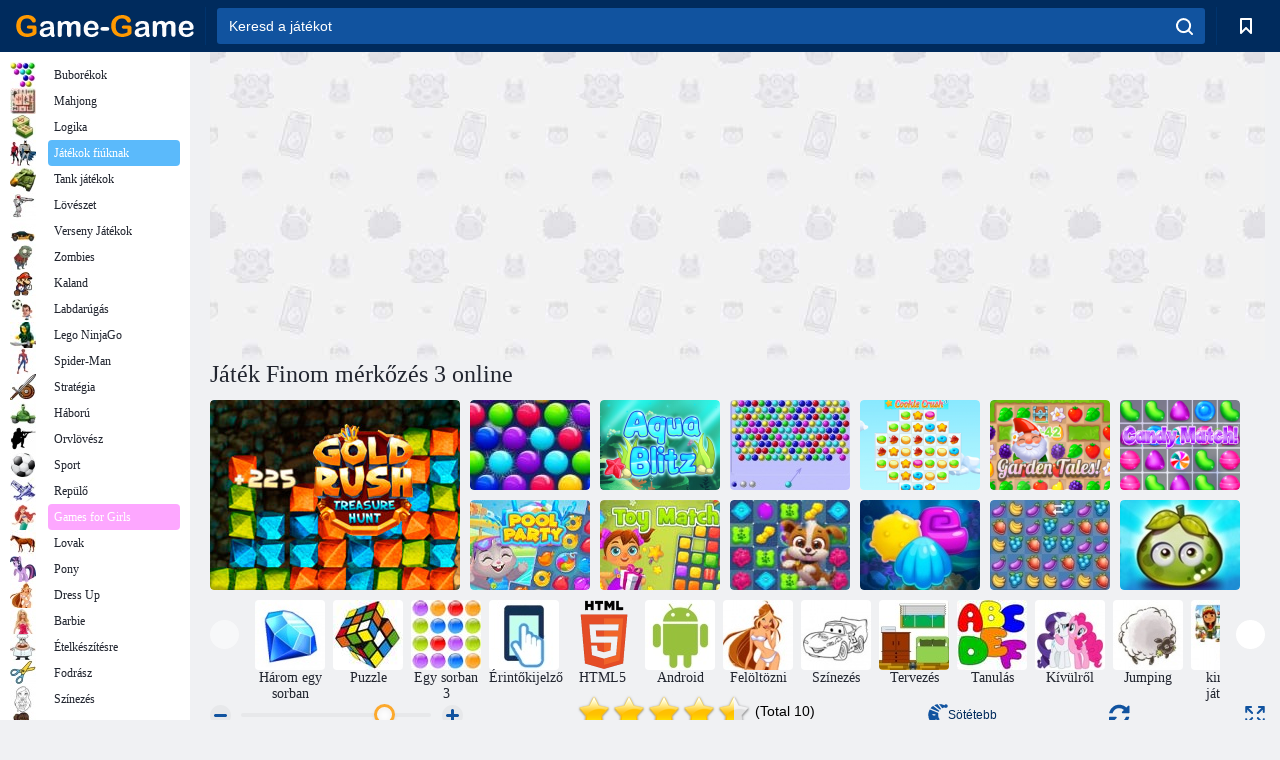

--- FILE ---
content_type: text/html; charset=utf-8
request_url: https://www.google.com/recaptcha/api2/aframe
body_size: 183
content:
<!DOCTYPE HTML><html><head><meta http-equiv="content-type" content="text/html; charset=UTF-8"></head><body><script nonce="FIl1SA9aE0dcyOPPCKqDug">/** Anti-fraud and anti-abuse applications only. See google.com/recaptcha */ try{var clients={'sodar':'https://pagead2.googlesyndication.com/pagead/sodar?'};window.addEventListener("message",function(a){try{if(a.source===window.parent){var b=JSON.parse(a.data);var c=clients[b['id']];if(c){var d=document.createElement('img');d.src=c+b['params']+'&rc='+(localStorage.getItem("rc::a")?sessionStorage.getItem("rc::b"):"");window.document.body.appendChild(d);sessionStorage.setItem("rc::e",parseInt(sessionStorage.getItem("rc::e")||0)+1);localStorage.setItem("rc::h",'1767297659424');}}}catch(b){}});window.parent.postMessage("_grecaptcha_ready", "*");}catch(b){}</script></body></html>

--- FILE ---
content_type: text/javascript
request_url: https://www.yiv.com/games/Candy-Crush-Online/data.js
body_size: 31254
content:
{"project": [null,"Menu",[[0,true,false,false,false,false,false,false,false,false],[1,false,false,false,false,false,false,false,false,false],[2,false,true,true,true,true,true,true,true,true],[3,false,true,true,true,true,true,true,true,false],[4,false,true,true,true,true,true,true,true,true],[5,true,false,false,false,false,false,false,false,false],[6,false,true,true,true,true,true,true,true,false],[7,true,false,false,false,false,false,false,false,false],[8,true,false,false,false,false,false,false,false,false],[9,false,false,false,false,false,false,false,false,false],[10,true,false,false,false,false,false,false,false,false],[11,false,false,false,false,false,false,false,false,false],[12,true,false,false,false,false,false,false,false,false],[13,true,false,false,false,false,false,false,false,false],[14,false,true,true,false,true,true,true,true,true]],[["t0",1,false,[],0,0,null,null,[],true,false,1617378717047244,[],null],["t1",3,false,[6352031206422788,9629532659405842,6418651071674253,3597001328431175],1,0,null,[["Default",0,false,1,0,false,4463471168243508,[["images/block-sheet0.png",71611,1,1,104,106,1,0.5,0.5,[],[-0.4807691872119904,-0.4858491122722626,0.4807689785957336,-0.4858491122722626,0.4807689785957336,0.4811319708824158,-0.4807691872119904,0.4811319708824158],0],["images/block-sheet0.png",71611,107,1,104,106,1,0.5,0.5,[],[-0.4807691872119904,-0.4858491122722626,0.4807689785957336,-0.4858491122722626,0.4807689785957336,0.4811319708824158,-0.4807691872119904,0.4811319708824158],0],["images/block-sheet0.png",71611,1,109,104,106,1,0.5,0.5,[],[-0.4807691872119904,-0.4858491122722626,0.4807689785957336,-0.4858491122722626,0.4807689785957336,0.4811319708824158,-0.4807691872119904,0.4811319708824158],0],["images/block-sheet0.png",71611,107,109,104,106,1,0.5,0.5,[],[-0.4807691872119904,-0.4858491122722626,0.4807689785957336,-0.4858491122722626,0.4807689785957336,0.4811319708824158,-0.4807691872119904,0.4811319708824158],0],["images/block-sheet1.png",36237,1,1,104,106,1,0.5,0.5,[],[-0.4807691872119904,-0.4858491122722626,0.4807689785957336,-0.4858491122722626,0.4807689785957336,0.4811319708824158,-0.4807691872119904,0.4811319708824158],0],["images/block-sheet1.png",36237,107,1,104,106,1,0.5,0.5,[],[-0.4807691872119904,-0.4858491122722626,0.4807689785957336,-0.4858491122722626,0.4807689785957336,0.4811319708824158,-0.4807691872119904,0.4811319708824158],0]]]],[["Sine",15,544305162706710]],false,false,6329666249847292,[],null],["t2",3,false,[],0,0,null,[["Default",5,false,1,0,false,9975976675628684,[["images/selector-sheet0.png",369,0,0,100,100,1,0.5,0.5,[],[-0.5,0.5,-0.5,-0.5,0.5,-0.5,0.5,0.5],0]]]],[],false,false,403336205224853,[],null],["t3",2,false,[],0,0,["images/ground.png",109,1],null,[],false,false,4488216762316751,[],null],["t4",2,false,[],0,0,["images/bg.png",1833337,1],null,[],false,false,9705047667611854,[],null],["t5",11,false,[],0,0,null,null,[],true,false,7345518335607943,[],null],["t6",10,false,[],0,0,null,null,[],false,false,8377273644761822,[],null,[]],["t7",5,false,[],0,0,null,null,[],false,false,4169297961988977,[],null,[1]],["t8",7,false,[],0,0,null,null,[],false,false,5027129313065655,[],null,[]],["t9",3,false,[],1,0,null,[["def",15,false,1,0,false,4703445564746414,[["images/explosin-sheet0.png",139716,391,400,99,101,1,0.4242424368858337,0.4752475321292877,[],[],0],["images/explosin-sheet0.png",139716,860,281,128,201,1,0.484375,0.5074626803398132,[],[],0],["images/explosin-sheet0.png",139716,900,1,119,278,1,0.462184876203537,0.4640287756919861,[],[],0],["images/explosin-sheet0.png",139716,391,1,128,397,1,0.453125,0.513853907585144,[],[],0],["images/explosin-sheet0.png",139716,261,1,128,482,1,0.4921875,0.5062240958213806,[],[],0],["images/explosin-sheet0.png",139716,131,1,128,625,1,0.5,0.4864000082015991,[],[],0],["images/explosin-sheet0.png",139716,1,1,128,716,1,0.5,0.4860335290431976,[],[],0]]],["Animation2",10,false,1,0,false,299897400655064,[["images/explosin-sheet0.png",139716,702,185,156,173,1,0.5,0.5028901696205139,[],[],0],["images/explosin-sheet0.png",139716,521,1,188,182,1,0.5,0.5,[],[],0],["images/explosin-sheet0.png",139716,711,1,187,182,1,0.5026738047599793,0.5,[],[],0],["images/explosin-sheet0.png",139716,521,185,179,174,1,0.5027933120727539,0.5,[],[],0],["images/explosin-sheet0.png",139716,702,360,151,141,1,0.5033112764358521,0.5035461187362671,[],[],0],["images/explosin-sheet0.png",139716,521,361,151,141,1,0.5033112764358521,0.5035461187362671,[],[],0]]]],[["Fade",16,1107362941120765]],false,false,6936612119902076,[],null],["t10",12,false,[],0,0,null,null,[],false,false,7047406573702904,[],null,[]],["t11",3,false,[],1,0,null,[["Default",5,false,1,0,false,785103419792721,[["images/fade-sheet0.png",155,0,0,250,250,1,0.5,0.5,[],[],1]]]],[["Fade",16,969484433397031]],false,false,618431160210435,[],null],["t12",4,false,[],0,0,["images/txt_moves.png",56921,0],null,[],false,false,794275467814710,[],null],["t13",4,false,[],0,0,["images/txt_moves.png",56921,0],null,[],false,false,401373431622929,[],null],["t14",3,false,[],0,0,null,[["Default",5,false,1,0,false,114220624133018,[["images/background_game_screen-sheet0.png",10260,0,0,720,1280,1,0.5,0.5,[["Imagepoint 1",0.0694444477558136,0.1218750029802322],["score",0.0486111119389534,0.04921875149011612],["timer",0.9513888955116272,0.05156249925494194]],[-0.4625000059604645,-0.4789062142372131,0.4625000357627869,-0.4789062142372131,0.4694439768791199,0,0.4111109972000122,0.449999988079071,-0.4111111164093018,0.449999988079071,-0.4694443941116333,0],0]]]],[],false,false,164523569642002,[],null],["t15",3,false,[],0,0,null,[["Default",0,false,1,0,false,515167932431620,[["images/backgroundgame-sheet0.png",54193,0,0,1080,1920,1,0.5,0.5,[],[],1],["images/backgroundgame-sheet1.png",14703,0,0,1080,1920,1,0.5,0.5,[],[],1],["images/backgroundgame-sheet2.png",20586,0,0,1080,1920,1,0.5,0.5,[],[],1],["images/backgroundgame-sheet3.png",45738,0,0,1080,1920,1,0.5,0.5,[],[],1],["images/backgroundgame-sheet4.png",141585,0,0,1080,1920,1,0.5,0.5,[],[],1],["images/backgroundgame-sheet5.png",62322,0,0,1080,1920,1,0.5,0.5,[],[],1],["images/backgroundgame-sheet6.png",64885,0,0,1080,1920,1,0.5,0.5,[],[],1],["images/backgroundgame-sheet7.png",68390,0,0,1080,1920,1,0.5,0.5,[],[],1],["images/backgroundgame-sheet8.png",79437,0,0,1080,1920,1,0.5,0.5,[],[],1],["images/backgroundgame-sheet9.png",46529,0,0,1080,1920,1,0.5,0.5,[],[],1]]]],[],false,false,870980169211380,[],null],["t16",3,false,[],1,0,null,[["def",15,false,1,0,false,479731351904159,[["images/explosin-sheet0.png",139716,391,400,99,101,1,0.4242424368858337,0.4752475321292877,[],[],0],["images/explosin-sheet0.png",139716,860,281,128,201,1,0.484375,0.5074626803398132,[],[],0],["images/explosin-sheet0.png",139716,900,1,119,278,1,0.462184876203537,0.4640287756919861,[],[],0],["images/explosin-sheet0.png",139716,391,1,128,397,1,0.453125,0.513853907585144,[],[],0],["images/explosin-sheet0.png",139716,261,1,128,482,1,0.4921875,0.5062240958213806,[],[],0],["images/explosin-sheet0.png",139716,131,1,128,625,1,0.5,0.4864000082015991,[],[],0],["images/explosin-sheet0.png",139716,1,1,128,716,1,0.5,0.4860335290431976,[],[],0]]]],[["Fade",16,256213926205807]],false,false,501651895590895,[],null],["t17",3,false,[],2,0,null,[["Default",0,false,1,0,false,829117349406021,[["images/start1-sheet0.png",4374,0,0,57,51,1,0.5087719559669495,0.5098039507865906,[],[-0.008771955966949463,-0.5098039507865906,0.135964035987854,-0.5098039507865906,0.135964035987854,0.4901960492134094,-0.01315796375274658,0.4901960492134094],0],["images/start1-sheet1.png",4411,0,0,57,51,1,0.5087719559669495,0.5098039507865906,[],[-0.08333396911621094,-0.5098039507865906,-0.5087719559669495,-0.5098039507865906,-0.5087719559669495,0.4901960492134094,-0.07894796133041382,0.4901960492134094],0]]]],[["Sine",15,487232391264716],["Sine2",15,112152907934419]],false,false,176420294796194,[],null],["t18",3,false,[],2,0,null,[["Default",0,false,1,0,false,558595965418714,[["images/start1-sheet0.png",4374,0,0,57,51,1,0.5087719559669495,0.5098039507865906,[],[-0.01754394173622131,-0.5098039507865906,0.1710530519485474,-0.5098039507865906,0.1754380464553833,0.4901960492134094,-0.01315796375274658,0.4803920388221741],0],["images/start1-sheet1.png",4411,0,0,57,51,1,0.5087719559669495,0.5098039507865906,[],[-0.05263194441795349,-0.5098039507865906,-0.5087719559669495,-0.5098039507865906,-0.5087719559669495,0.4901960492134094,-0.05263194441795349,0.4901960492134094],0]]]],[["Sine",15,337197932111808],["Sine2",15,593648747323162]],false,false,946734155089973,[],null],["t19",3,false,[],2,0,null,[["Default",0,false,1,0,false,161434881753040,[["images/start1-sheet0.png",4374,0,0,57,51,1,0.5087719559669495,0.5098039507865906,[],[-0.01754394173622131,-0.5098039507865906,0.1798240542411804,-0.5098039507865906,0.1798240542411804,0.4901960492134094,-0.01754394173622131,0.4901960492134094],0],["images/start1-sheet1.png",4411,0,0,57,51,1,0.5087719559669495,0.5098039507865906,[],[-0.5087719559669495,-0.5098039507865906,-0.01754394173622131,-0.5098039507865906,-0.01754394173622131,0.4509800672531128,-0.5087719559669495,0.4901960492134094],0]]]],[["Sine",15,683140357672860],["Sine2",15,652049138279664]],false,false,134785266202673,[],null],["t20",3,false,[],1,0,null,[["Default",8,true,1,0,false,240716435933507,[["images/bar_loading-sheet0.png",1067,0,0,620,29,1,0,0.4827586114406586,[["Imagepoint 1",1,0.517241358757019]],[0.7387089729309082,-0.4827586114406586,1,-0.4827586114406586,1,0.517241358757019,0.7411289811134338,0.517241358757019],0]]]],[["Sine",15,827808737906507]],false,false,374932319349315,[],null],["t21",13,false,[],0,0,null,null,[],false,false,844212018505519,[],null,[]],["t22",6,false,[],0,0,null,null,[],false,false,902011841040477,[],null],["t23",3,false,[464881117330420,530223611298308],2,0,null,[["Default",0,false,1,0,false,282142745519023,[["images/button-sheet0.png",53322,1,1,120,120,1,0.5,0.5,[],[],0],["images/button-sheet0.png",53322,123,1,120,120,1,0.5,0.5,[],[],0],["images/button-sheet0.png",53322,1,123,120,120,1,0.5,0.5,[],[],0]]],["1star",0,false,1,0,false,382553964735520,[["images/button-sheet0.png",53322,123,123,120,120,1,0.5249999761581421,0.4916666746139526,[],[],0]]],["2star",0,false,1,0,false,319685295779141,[["images/button-sheet1.png",23195,1,1,120,120,1,0.5249999761581421,0.4916666746139526,[],[],0]]],["3star",0,false,1,0,false,618507781541341,[["images/button-sheet1.png",23195,123,1,120,120,1,0.5249999761581421,0.4916666746139526,[],[],0]]]],[["Pin",17,169990184213757],["Sine",15,523327563752707]],false,false,410708223076017,[],null],["t24",3,false,[],1,0,null,[["Default",0,false,1,0,false,478217927415589,[["images/winbutton-sheet0.png",11686,1,1,200,55,1,0.5,0.5090909004211426,[],[],0],["images/winbutton-sheet0.png",11686,1,58,200,55,1,0.5,0.5090909004211426,[],[],0]]]],[["Sine",15,540403333787676]],false,false,586821161873374,[],null],["t25",14,false,[],0,0,["images/particles.png",4424,0],null,[],false,false,589785953712693,[],null],["t26",8,false,[],0,0,null,null,[],false,false,135033490127333,[],null,[0,0,0,1,1,600,600,10000,1]],["t27",3,false,[],2,0,null,[["Default",5,false,1,0,false,502246680862171,[["images/bg_scrolling-sheet0.png",155,0,0,250,250,1,0.5,0,[],[],1]]]],[["DragDrop",18,123967887509557],["Solid",19,783481818203806]],false,false,764403132218167,[],null],["t28",3,false,[],1,0,null,[["Default",5,false,1,0,false,600352291957825,[["images/limiter_scrolling_top-sheet0.png",158,0,0,252,47,1,0.5,0.5106382966041565,[],[],0]]]],[["Solid",19,636129658791751]],false,false,534727251771378,[],null],["t29",3,false,[],1,0,null,[["Default",5,false,1,0,false,499697431057428,[["images/limiter_scrolling_top-sheet0.png",158,0,0,252,47,1,0.5,0.5106382966041565,[],[],0]]]],[["Solid",19,125758828776779]],false,false,183904479261836,[],null],["t30",3,false,[],1,0,null,[["Default",5,false,1,0,false,999489220752741,[["images/info_top_endlevels2-sheet0.png",10410,0,0,720,100,1,0.5,1,[],[-0.2166669964790344,-0.5600000023841858,-0.009721994400024414,-0.6200000047683716,0.1937500238418579,-0.550000011920929,0.3677080273628235,-0.3550000190734863,0.4972220063209534,0,-0.5,0,-0.4055556058883667,-0.3399999737739563],0]]]],[["Fade",16,540873015192823]],false,false,264586026950265,[],null],["t31",3,false,[],3,0,null,[["Default",5,false,1,0,false,611614090252167,[["images/effect_show-sheet0.png",6174,0,0,173,156,1,0.4508670568466187,0.5192307829856873,[],[-0.1329480707645416,-0.1666667759418488,0.04624295234680176,-0.2435897886753082,0.2369939684867859,-0.01923078298568726,0.2138729691505432,0.1089742183685303,0.04624295234680176,0.1858972311019898,-0.1791910529136658,0.1794872283935547,-0.1387280523777008,-0.01923078298568726],0]]]],[["Rotate",20,254633321875943],["Sine",15,135045777590093],["ScrollTo",21,901005907964070]],false,false,568061023459854,[],null],["t32",3,false,[],1,0,null,[["Default",0,false,1,0,false,642724579864125,[["images/panel_win-sheet0.png",18127,0,0,331,391,1,0.5015105605125427,0.5012787580490112,[["start1",0.3021148145198822,0.3759590685367584],["start2",0.4954682886600494,0.3196930885314941],["start3",0.6858006119728088,0.3759590685367584],["moved",0.5015105605125427,0.6751918196678162],["btn_next",0.5015105605125427,0.8516623973846436]],[-0.4864048659801483,-0.4884910583496094,0.4833834171295166,-0.4884910583496094,0.4833834171295166,0.485933244228363,-0.4864048659801483,0.485933244228363],0],["images/panel_win-sheet1.png",16889,0,0,331,391,1,0.5015105605125427,0.5012787580490112,[["start1",0.3021148145198822,0.3759590685367584],["start2",0.4954682886600494,0.3196930885314941],["start3",0.6858006119728088,0.3759590685367584],["btn_restart",0.5015105605125427,0.6521739363670349],["btn_homer",0.5015105605125427,0.8516623973846436]],[],0]]]],[["LiteTween",22,705671499424703]],false,false,113988213152081,[],null],["t33",3,false,[],1,0,null,[["Default",5,false,1,0,false,869288857275951,[["images/fade_panels-sheet0.png",155,0,0,250,250,1,0.5,0.5,[],[],4]]]],[["Fade",16,408792247339345]],false,false,520756890584368,[],null],["t34",3,false,[],1,0,null,[["Default",0,false,1,0,false,773932346371363,[["images/btn_restart-sheet0.png",12400,1,1,200,55,1,0.5,0.5090909004211426,[],[],0],["images/btn_restart-sheet0.png",12400,1,58,200,55,1,0.5,0.5090909004211426,[],[],0]]]],[["Sine",15,120146659700927]],false,false,188796039041926,[],null],["t35",3,false,[],1,0,null,[["Default",0,false,1,0,false,767064701323184,[["images/btn_home-sheet0.png",11175,1,1,200,55,1,0.5,0.5090909004211426,[],[],0],["images/btn_home-sheet0.png",11175,1,58,200,55,1,0.5,0.5090909004211426,[],[],0]]]],[["Sine",15,354913270390550]],false,false,742499469915295,[],null],["t36",3,false,[],1,0,null,[["Default",5,false,1,0,false,433811377022020,[["images/show_star_1-sheet0.png",4304,0,0,57,51,1,0.5087719559669495,0.5098039507865906,[],[-0.2456139624118805,-0.2156859636306763,-0.01754394173622131,-0.5098039507865906,0.2280700206756592,-0.2156859636306763,0.4210530519485474,-0.01960796117782593,0.2982460260391235,0.2745100259780884,-0.01754394173622131,0.3529410362243652,-0.3333329558372498,0.2941180467605591,-0.4210526645183563,-0.01960796117782593],0]]]],[["LiteTween",22,542668491259032]],false,false,381771631319392,[],null],["t37",3,false,[],1,0,null,[["Default",5,false,1,0,false,904403405790971,[["images/show_star_1-sheet0.png",4304,0,0,57,51,1,0.5087719559669495,0.5098039507865906,[],[-0.2456139624118805,-0.2156859636306763,-0.01754394173622131,-0.5098039507865906,0.2280700206756592,-0.2156859636306763,0.4210530519485474,-0.01960796117782593,0.2982460260391235,0.2745100259780884,-0.01754394173622131,0.3529410362243652,-0.3333329558372498,0.2941180467605591,-0.4210526645183563,-0.01960796117782593],0]]]],[["LiteTween",22,672074441624474]],false,false,684520513596127,[],null],["t38",3,false,[],1,0,null,[["Default",5,false,1,0,false,156113110556941,[["images/show_star_1-sheet0.png",4304,0,0,57,51,1,0.5087719559669495,0.5098039507865906,[],[-0.2456139624118805,-0.2156859636306763,-0.01754394173622131,-0.5098039507865906,0.2280700206756592,-0.2156859636306763,0.4210530519485474,-0.01960796117782593,0.2982460260391235,0.2745100259780884,-0.01754394173622131,0.3529410362243652,-0.3333329558372498,0.2941180467605591,-0.4210526645183563,-0.01960796117782593],0]]]],[["LiteTween",22,793925795347870]],false,false,705221245464918,[],null],["t39",3,false,[],0,0,null,[["Default",5,false,1,0,false,923628060743492,[["images/pointstarx-sheet0.png",113,0,0,16,34,1,0,0.5,[],[],3]]]],[],false,false,724784153175773,[],null],["t40",3,false,[],2,0,null,[["Default",0,false,1,0,false,819993768550992,[["images/combo_info-sheet0.png",54237,1,1,100,720,1,0.5,0.5,[],[0.5,-0.5,0.5,0.5,-0.5,0.5,-0.5,-0.5],0],["images/combo_info-sheet0.png",54237,103,1,100,720,1,0.5,0.5,[],[0.5,-0.5,0.5,0.5,-0.5,0.5,-0.5,-0.5],0],["images/combo_info-sheet0.png",54237,205,1,100,720,1,0.5,0.5,[],[0.5,-0.5,0.5,0.5,-0.5,0.5,-0.5,-0.5],0],["images/combo_info-sheet0.png",54237,307,1,100,720,1,0.5,0.5,[],[0.5,-0.5,0.5,0.5,-0.5,0.5,-0.5,-0.5],0]]]],[["LiteTween",22,622679017190410],["Fade",16,371110957266837]],false,false,646589123848290,[],null],["t41",3,false,[],1,0,null,[["Default",5,false,1,0,false,960131904178105,[["images/show_bg_effect-sheet0.png",9749,0,0,250,250,1,0.5,0.5,[],[],0]]]],[["Fade",16,355701773157586]],false,false,591601363071882,[],null],["t42",3,false,[],2,0,null,[["Default",5,false,1,0,false,179136997087684,[["images/rotate_effect-sheet0.png",159308,0,0,857,857,1,0.5005834102630615,0.5005834102630615,[],[-0.002333402633666992,-0.002333402633666992,-0.001166403293609619,-0.2158693969249725,0.07351261377334595,-0.07467940449714661,0.2123686075210571,-0.001166403293609619,0.05134159326553345,0.05134159326553345,-0.001166403293609619,0.2147026062011719,-0.003500401973724365,0.002333581447601318,-0.2135353982448578,-0.001166403293609619],0]]]],[["Rotate",20,605810095448727],["Fade",16,103546278251246]],false,false,712123496944539,[],null],["t43",4,false,[],0,0,["images/txt_moves.png",56921,0],null,[],false,false,668020937138381,[],null],["t44",3,false,[],1,0,null,[["Default",5,false,1,0,false,933148589429243,[["images/txt_logo-sheet0.png",72241,0,0,720,320,1,0.5,0.5,[],[],0]]]],[["LiteTween",22,414701231516274]],false,false,222331042703524,[],null],["t45",3,false,[],2,0,null,[["Default",0,false,1,0,false,367960578093384,[["images/btn_play_game-sheet0.png",13098,1,1,200,55,1,0.5,0.5090909004211426,[],[],0],["images/btn_play_game-sheet0.png",13098,1,58,200,55,1,0.5,0.5090909004211426,[],[],0]]]],[["LiteTween",22,839822506054158],["Sine",15,840753793355868]],false,false,742053065200235,[],null],["t46",3,false,[],1,0,null,[["Default",0,false,1,0,false,240206345953924,[["images/btn_guide_game-sheet0.png",15059,1,1,200,55,1,0.5,0.5090909004211426,[],[],0],["images/btn_guide_game-sheet0.png",15059,1,58,200,55,1,0.5,0.5090909004211426,[],[],0]]]],[["LiteTween",22,280146599175844]],false,false,922531322648782,[],null],["t47",3,false,[],0,0,null,[["Default",5,false,1,0,false,511076485987831,[["images/blocksbottommenu-sheet0.png",59372,0,0,720,400,1,0.5,0.5,[],[-0.3819440007209778,-0.2874999940395355,0,-0.4350000023841858,0.3388890027999878,-0.2100000083446503,0.4361109733581543,0,0.4652779698371887,0.4374999403953552,0,0.4800000190734863,-0.4597221910953522,0.4274999499320984,-0.4611110985279083,0],0]]]],[],false,false,180499604714918,[],null],["t48",3,false,[],1,0,null,[["Default",0,false,1,0,false,940152013089055,[["images/btn_back_up-sheet0.png",10794,1,1,200,55,1,0.5,0.5090909004211426,[],[],0],["images/btn_back_up-sheet0.png",10794,1,58,200,55,1,0.5,0.5090909004211426,[],[],0]]]],[["Pin",17,832113488160930]],false,false,825881720502952,[],null],["t49",3,false,[],1,0,null,[["Default",30,true,1,0,false,601384184747930,[["images/show_guide-sheet0.png",515775,1,1,356,500,1,0.5,0.5,[],[-0.1727530062198639,0.3960000276565552,0.1741570234298706,0.3960000276565552,0.1727520227432251,0.4919999837875366,-0.1741569936275482,0.4929999709129334],0],["images/show_guide-sheet0.png",515775,359,1,356,500,1,0.5,0.5,[],[-0.1727530062198639,0.3960000276565552,0.1741570234298706,0.3960000276565552,0.1727520227432251,0.4919999837875366,-0.1741569936275482,0.4929999709129334],0],["images/show_guide-sheet0.png",515775,717,1,356,500,1,0.5,0.5,[],[-0.1727530062198639,0.3960000276565552,0.1741570234298706,0.3960000276565552,0.1727520227432251,0.4919999837875366,-0.1741569936275482,0.4929999709129334],0],["images/show_guide-sheet0.png",515775,1075,1,356,500,1,0.5,0.5,[],[-0.1727530062198639,0.3960000276565552,0.1741570234298706,0.3960000276565552,0.1727520227432251,0.4919999837875366,-0.1741569936275482,0.4929999709129334],0],["images/show_guide-sheet0.png",515775,1433,1,356,500,1,0.5,0.5,[],[-0.1727530062198639,0.3960000276565552,0.1741570234298706,0.3960000276565552,0.1727520227432251,0.4919999837875366,-0.1741569936275482,0.4929999709129334],0],["images/show_guide-sheet0.png",515775,1,503,356,500,1,0.5,0.5,[],[-0.1727530062198639,0.3960000276565552,0.1741570234298706,0.3960000276565552,0.1727520227432251,0.4919999837875366,-0.1741569936275482,0.4929999709129334],0],["images/show_guide-sheet0.png",515775,359,503,356,500,1,0.5,0.5,[],[-0.1727530062198639,0.3960000276565552,0.1741570234298706,0.3960000276565552,0.1727520227432251,0.4919999837875366,-0.1741569936275482,0.4929999709129334],0],["images/show_guide-sheet0.png",515775,717,503,356,500,1,0.5,0.5,[],[-0.1727530062198639,0.3960000276565552,0.1741570234298706,0.3960000276565552,0.1727520227432251,0.4919999837875366,-0.1741569936275482,0.4929999709129334],0],["images/show_guide-sheet0.png",515775,1075,503,356,500,1,0.5,0.5,[],[-0.1727530062198639,0.3960000276565552,0.1741570234298706,0.3960000276565552,0.1727520227432251,0.4919999837875366,-0.1741569936275482,0.4929999709129334],0],["images/show_guide-sheet0.png",515775,1433,503,356,500,1,0.5,0.5,[],[-0.1727530062198639,0.3960000276565552,0.1741570234298706,0.3960000276565552,0.1727520227432251,0.4919999837875366,-0.1741569936275482,0.4929999709129334],0],["images/show_guide-sheet0.png",515775,1,1005,356,500,1,0.5,0.5,[],[-0.1727530062198639,0.3960000276565552,0.1741570234298706,0.3960000276565552,0.1727520227432251,0.4919999837875366,-0.1741569936275482,0.4929999709129334],0],["images/show_guide-sheet0.png",515775,359,1005,356,500,1,0.5,0.5,[],[-0.1727530062198639,0.3960000276565552,0.1741570234298706,0.3960000276565552,0.1727520227432251,0.4919999837875366,-0.1741569936275482,0.4929999709129334],0],["images/show_guide-sheet0.png",515775,717,1005,356,500,1,0.5,0.5,[],[-0.1727530062198639,0.3960000276565552,0.1741570234298706,0.3960000276565552,0.1727520227432251,0.4919999837875366,-0.1741569936275482,0.4929999709129334],0],["images/show_guide-sheet0.png",515775,1075,1005,356,500,1,0.5,0.5,[],[-0.1727530062198639,0.3960000276565552,0.1741570234298706,0.3960000276565552,0.1727520227432251,0.4919999837875366,-0.1741569936275482,0.4929999709129334],0],["images/show_guide-sheet0.png",515775,1433,1005,356,500,1,0.5,0.5,[],[-0.1727530062198639,0.3960000276565552,0.1741570234298706,0.3960000276565552,0.1727520227432251,0.4919999837875366,-0.1741569936275482,0.4929999709129334],0],["images/show_guide-sheet0.png",515775,1,1507,356,500,1,0.5,0.5,[],[-0.1727530062198639,0.3960000276565552,0.1741570234298706,0.3960000276565552,0.1727520227432251,0.4919999837875366,-0.1741569936275482,0.4929999709129334],0],["images/show_guide-sheet0.png",515775,359,1507,356,500,1,0.5,0.5,[],[-0.1727530062198639,0.3960000276565552,0.1741570234298706,0.3960000276565552,0.1727520227432251,0.4919999837875366,-0.1741569936275482,0.4929999709129334],0],["images/show_guide-sheet0.png",515775,717,1507,356,500,1,0.5,0.5,[],[-0.1727530062198639,0.3960000276565552,0.1741570234298706,0.3960000276565552,0.1727520227432251,0.4919999837875366,-0.1741569936275482,0.4929999709129334],0],["images/show_guide-sheet0.png",515775,1075,1507,356,500,1,0.5,0.5,[],[-0.1727530062198639,0.3960000276565552,0.1741570234298706,0.3960000276565552,0.1727520227432251,0.4919999837875366,-0.1741569936275482,0.4929999709129334],0],["images/show_guide-sheet0.png",515775,1433,1507,356,500,1,0.5,0.5,[],[-0.1727530062198639,0.3960000276565552,0.1741570234298706,0.3960000276565552,0.1727520227432251,0.4919999837875366,-0.1741569936275482,0.4929999709129334],0],["images/show_guide-sheet1.png",527707,1,1,356,500,1,0.5,0.5,[],[-0.1727530062198639,0.3960000276565552,0.1741570234298706,0.3960000276565552,0.1727520227432251,0.4919999837875366,-0.1741569936275482,0.4929999709129334],0],["images/show_guide-sheet1.png",527707,359,1,356,500,1,0.5,0.5,[],[-0.1727530062198639,0.3960000276565552,0.1741570234298706,0.3960000276565552,0.1727520227432251,0.4919999837875366,-0.1741569936275482,0.4929999709129334],0],["images/show_guide-sheet1.png",527707,717,1,356,500,1,0.5,0.5,[],[-0.1727530062198639,0.3960000276565552,0.1741570234298706,0.3960000276565552,0.1727520227432251,0.4919999837875366,-0.1741569936275482,0.4929999709129334],0],["images/show_guide-sheet1.png",527707,1075,1,356,500,1,0.5,0.5,[],[-0.1727530062198639,0.3960000276565552,0.1741570234298706,0.3960000276565552,0.1727520227432251,0.4919999837875366,-0.1741569936275482,0.4929999709129334],0],["images/show_guide-sheet1.png",527707,1433,1,356,500,1,0.5,0.5,[],[-0.1727530062198639,0.3960000276565552,0.1741570234298706,0.3960000276565552,0.1727520227432251,0.4919999837875366,-0.1741569936275482,0.4929999709129334],0],["images/show_guide-sheet1.png",527707,1,503,356,500,1,0.5,0.5,[],[-0.1727530062198639,0.3960000276565552,0.1741570234298706,0.3960000276565552,0.1727520227432251,0.4919999837875366,-0.1741569936275482,0.4929999709129334],0],["images/show_guide-sheet1.png",527707,359,503,356,500,1,0.5,0.5,[],[-0.1727530062198639,0.3960000276565552,0.1741570234298706,0.3960000276565552,0.1727520227432251,0.4919999837875366,-0.1741569936275482,0.4929999709129334],0],["images/show_guide-sheet1.png",527707,717,503,356,500,1,0.5,0.5,[],[-0.1727530062198639,0.3960000276565552,0.1741570234298706,0.3960000276565552,0.1727520227432251,0.4919999837875366,-0.1741569936275482,0.4929999709129334],0],["images/show_guide-sheet1.png",527707,1075,503,356,500,1,0.5,0.5,[],[-0.1727530062198639,0.3960000276565552,0.1741570234298706,0.3960000276565552,0.1727520227432251,0.4919999837875366,-0.1741569936275482,0.4929999709129334],0],["images/show_guide-sheet1.png",527707,1433,503,356,500,1,0.5,0.5,[],[-0.1727530062198639,0.3960000276565552,0.1741570234298706,0.3960000276565552,0.1727520227432251,0.4919999837875366,-0.1741569936275482,0.4929999709129334],0],["images/show_guide-sheet1.png",527707,1,1005,356,500,1,0.5,0.5,[],[-0.1727530062198639,0.3960000276565552,0.1741570234298706,0.3960000276565552,0.1727520227432251,0.4919999837875366,-0.1741569936275482,0.4929999709129334],0],["images/show_guide-sheet1.png",527707,359,1005,356,500,1,0.5,0.5,[],[-0.1727530062198639,0.3960000276565552,0.1741570234298706,0.3960000276565552,0.1727520227432251,0.4919999837875366,-0.1741569936275482,0.4929999709129334],0],["images/show_guide-sheet1.png",527707,717,1005,356,500,1,0.5,0.5,[],[-0.1727530062198639,0.3960000276565552,0.1741570234298706,0.3960000276565552,0.1727520227432251,0.4919999837875366,-0.1741569936275482,0.4929999709129334],0],["images/show_guide-sheet1.png",527707,1075,1005,356,500,1,0.5,0.5,[],[-0.1727530062198639,0.3960000276565552,0.1741570234298706,0.3960000276565552,0.1727520227432251,0.4919999837875366,-0.1741569936275482,0.4929999709129334],0],["images/show_guide-sheet1.png",527707,1433,1005,356,500,1,0.5,0.5,[],[-0.1727530062198639,0.3960000276565552,0.1741570234298706,0.3960000276565552,0.1727520227432251,0.4919999837875366,-0.1741569936275482,0.4929999709129334],0],["images/show_guide-sheet1.png",527707,1,1507,356,500,1,0.5,0.5,[],[-0.1727530062198639,0.3960000276565552,0.1741570234298706,0.3960000276565552,0.1727520227432251,0.4919999837875366,-0.1741569936275482,0.4929999709129334],0],["images/show_guide-sheet1.png",527707,359,1507,356,500,1,0.5,0.5,[],[-0.1727530062198639,0.3960000276565552,0.1741570234298706,0.3960000276565552,0.1727520227432251,0.4919999837875366,-0.1741569936275482,0.4929999709129334],0],["images/show_guide-sheet1.png",527707,717,1507,356,500,1,0.5,0.5,[],[-0.1727530062198639,0.3960000276565552,0.1741570234298706,0.3960000276565552,0.1727520227432251,0.4919999837875366,-0.1741569936275482,0.4929999709129334],0],["images/show_guide-sheet1.png",527707,1075,1507,356,500,1,0.5,0.5,[],[-0.1727530062198639,0.3960000276565552,0.1741570234298706,0.3960000276565552,0.1727520227432251,0.4919999837875366,-0.1741569936275482,0.4929999709129334],0],["images/show_guide-sheet1.png",527707,1433,1507,356,500,1,0.5,0.5,[],[-0.1727530062198639,0.3960000276565552,0.1741570234298706,0.3960000276565552,0.1727520227432251,0.4919999837875366,-0.1741569936275482,0.4929999709129334],0],["images/show_guide-sheet2.png",498845,1,1,356,500,1,0.5,0.5,[],[-0.1727530062198639,0.3960000276565552,0.1741570234298706,0.3960000276565552,0.1727520227432251,0.4919999837875366,-0.1741569936275482,0.4929999709129334],0],["images/show_guide-sheet2.png",498845,359,1,356,500,1,0.5,0.5,[],[-0.1727530062198639,0.3960000276565552,0.1741570234298706,0.3960000276565552,0.1727520227432251,0.4919999837875366,-0.1741569936275482,0.4929999709129334],0],["images/show_guide-sheet2.png",498845,717,1,356,500,1,0.5,0.5,[],[-0.1727530062198639,0.3960000276565552,0.1741570234298706,0.3960000276565552,0.1727520227432251,0.4919999837875366,-0.1741569936275482,0.4929999709129334],0],["images/show_guide-sheet2.png",498845,1075,1,356,500,1,0.5,0.5,[],[-0.1727530062198639,0.3960000276565552,0.1741570234298706,0.3960000276565552,0.1727520227432251,0.4919999837875366,-0.1741569936275482,0.4929999709129334],0],["images/show_guide-sheet2.png",498845,1433,1,356,500,1,0.5,0.5,[],[-0.1727530062198639,0.3960000276565552,0.1741570234298706,0.3960000276565552,0.1727520227432251,0.4919999837875366,-0.1741569936275482,0.4929999709129334],0],["images/show_guide-sheet2.png",498845,1433,1,356,500,1,0.5,0.5,[],[-0.1727530062198639,0.3960000276565552,0.1741570234298706,0.3960000276565552,0.1727520227432251,0.4919999837875366,-0.1741569936275482,0.4929999709129334],0],["images/show_guide-sheet2.png",498845,1,503,356,500,1,0.5,0.5,[],[-0.1727530062198639,0.3960000276565552,0.1741570234298706,0.3960000276565552,0.1727520227432251,0.4919999837875366,-0.1741569936275482,0.4929999709129334],0],["images/show_guide-sheet2.png",498845,359,503,356,500,1,0.5,0.5,[],[-0.1727530062198639,0.3960000276565552,0.1741570234298706,0.3960000276565552,0.1727520227432251,0.4919999837875366,-0.1741569936275482,0.4929999709129334],0],["images/show_guide-sheet2.png",498845,717,503,356,500,1,0.5,0.5,[],[-0.1727530062198639,0.3960000276565552,0.1741570234298706,0.3960000276565552,0.1727520227432251,0.4919999837875366,-0.1741569936275482,0.4929999709129334],0],["images/show_guide-sheet2.png",498845,1075,503,356,500,1,0.5,0.5,[],[-0.1727530062198639,0.3960000276565552,0.1741570234298706,0.3960000276565552,0.1727520227432251,0.4919999837875366,-0.1741569936275482,0.4929999709129334],0],["images/show_guide-sheet2.png",498845,1433,503,356,500,1,0.5,0.5,[],[-0.1727530062198639,0.3960000276565552,0.1741570234298706,0.3960000276565552,0.1727520227432251,0.4919999837875366,-0.1741569936275482,0.4929999709129334],0],["images/show_guide-sheet2.png",498845,1,1005,356,500,1,0.5,0.5,[],[-0.1727530062198639,0.3960000276565552,0.1741570234298706,0.3960000276565552,0.1727520227432251,0.4919999837875366,-0.1741569936275482,0.4929999709129334],0],["images/show_guide-sheet2.png",498845,359,1005,356,500,1,0.5,0.5,[],[-0.1727530062198639,0.3960000276565552,0.1741570234298706,0.3960000276565552,0.1727520227432251,0.4919999837875366,-0.1741569936275482,0.4929999709129334],0],["images/show_guide-sheet2.png",498845,717,1005,356,500,1,0.5,0.5,[],[-0.1727530062198639,0.3960000276565552,0.1741570234298706,0.3960000276565552,0.1727520227432251,0.4919999837875366,-0.1741569936275482,0.4929999709129334],0],["images/show_guide-sheet2.png",498845,1075,1005,356,500,1,0.5,0.5,[],[-0.1727530062198639,0.3960000276565552,0.1741570234298706,0.3960000276565552,0.1727520227432251,0.4919999837875366,-0.1741569936275482,0.4929999709129334],0],["images/show_guide-sheet2.png",498845,1433,1005,356,500,1,0.5,0.5,[],[-0.1727530062198639,0.3960000276565552,0.1741570234298706,0.3960000276565552,0.1727520227432251,0.4919999837875366,-0.1741569936275482,0.4929999709129334],0],["images/show_guide-sheet2.png",498845,1,1507,356,500,1,0.5,0.5,[],[-0.1727530062198639,0.3960000276565552,0.1741570234298706,0.3960000276565552,0.1727520227432251,0.4919999837875366,-0.1741569936275482,0.4929999709129334],0],["images/show_guide-sheet2.png",498845,359,1507,356,500,1,0.5,0.5,[],[-0.1727530062198639,0.3960000276565552,0.1741570234298706,0.3960000276565552,0.1727520227432251,0.4919999837875366,-0.1741569936275482,0.4929999709129334],0],["images/show_guide-sheet2.png",498845,717,1507,356,500,1,0.5,0.5,[],[-0.1727530062198639,0.3960000276565552,0.1741570234298706,0.3960000276565552,0.1727520227432251,0.4919999837875366,-0.1741569936275482,0.4929999709129334],0],["images/show_guide-sheet2.png",498845,1075,1507,356,500,1,0.5,0.5,[],[-0.1727530062198639,0.3960000276565552,0.1741570234298706,0.3960000276565552,0.1727520227432251,0.4919999837875366,-0.1741569936275482,0.4929999709129334],0],["images/show_guide-sheet2.png",498845,1433,1507,356,500,1,0.5,0.5,[],[-0.1727530062198639,0.3960000276565552,0.1741570234298706,0.3960000276565552,0.1727520227432251,0.4919999837875366,-0.1741569936275482,0.4929999709129334],0],["images/show_guide-sheet3.png",788325,1,1,356,500,1,0.5,0.5,[],[-0.1727530062198639,0.3960000276565552,0.1741570234298706,0.3960000276565552,0.1727520227432251,0.4919999837875366,-0.1741569936275482,0.4929999709129334],0],["images/show_guide-sheet3.png",788325,359,1,356,500,1,0.5,0.5,[],[-0.1727530062198639,0.3960000276565552,0.1741570234298706,0.3960000276565552,0.1727520227432251,0.4919999837875366,-0.1741569936275482,0.4929999709129334],0],["images/show_guide-sheet3.png",788325,717,1,356,500,1,0.5,0.5,[],[-0.1727530062198639,0.3960000276565552,0.1741570234298706,0.3960000276565552,0.1727520227432251,0.4919999837875366,-0.1741569936275482,0.4929999709129334],0],["images/show_guide-sheet3.png",788325,1075,1,356,500,1,0.5,0.5,[],[-0.1727530062198639,0.3960000276565552,0.1741570234298706,0.3960000276565552,0.1727520227432251,0.4919999837875366,-0.1741569936275482,0.4929999709129334],0],["images/show_guide-sheet3.png",788325,1433,1,356,500,1,0.5,0.5,[],[-0.1727530062198639,0.3960000276565552,0.1741570234298706,0.3960000276565552,0.1727520227432251,0.4919999837875366,-0.1741569936275482,0.4929999709129334],0],["images/show_guide-sheet3.png",788325,1,503,356,500,1,0.5,0.5,[],[-0.1727530062198639,0.3960000276565552,0.1741570234298706,0.3960000276565552,0.1727520227432251,0.4919999837875366,-0.1741569936275482,0.4929999709129334],0],["images/show_guide-sheet3.png",788325,359,503,356,500,1,0.5,0.5,[],[-0.1727530062198639,0.3960000276565552,0.1741570234298706,0.3960000276565552,0.1727520227432251,0.4919999837875366,-0.1741569936275482,0.4929999709129334],0],["images/show_guide-sheet3.png",788325,717,503,356,500,1,0.5,0.5,[],[-0.1727530062198639,0.3960000276565552,0.1741570234298706,0.3960000276565552,0.1727520227432251,0.4919999837875366,-0.1741569936275482,0.4929999709129334],0],["images/show_guide-sheet3.png",788325,1075,503,356,500,1,0.5,0.5,[],[-0.1727530062198639,0.3960000276565552,0.1741570234298706,0.3960000276565552,0.1727520227432251,0.4919999837875366,-0.1741569936275482,0.4929999709129334],0],["images/show_guide-sheet3.png",788325,1433,503,356,500,1,0.5,0.5,[],[-0.1727530062198639,0.3960000276565552,0.1741570234298706,0.3960000276565552,0.1727520227432251,0.4919999837875366,-0.1741569936275482,0.4929999709129334],0],["images/show_guide-sheet3.png",788325,1,1005,356,500,1,0.5,0.5,[],[-0.1727530062198639,0.3960000276565552,0.1741570234298706,0.3960000276565552,0.1727520227432251,0.4919999837875366,-0.1741569936275482,0.4929999709129334],0],["images/show_guide-sheet3.png",788325,359,1005,356,500,1,0.5,0.5,[],[-0.1727530062198639,0.3960000276565552,0.1741570234298706,0.3960000276565552,0.1727520227432251,0.4919999837875366,-0.1741569936275482,0.4929999709129334],0],["images/show_guide-sheet3.png",788325,717,1005,356,500,1,0.5,0.5,[],[-0.1727530062198639,0.3960000276565552,0.1741570234298706,0.3960000276565552,0.1727520227432251,0.4919999837875366,-0.1741569936275482,0.4929999709129334],0],["images/show_guide-sheet3.png",788325,1075,1005,356,500,1,0.5,0.5,[],[-0.1727530062198639,0.3960000276565552,0.1741570234298706,0.3960000276565552,0.1727520227432251,0.4919999837875366,-0.1741569936275482,0.4929999709129334],0],["images/show_guide-sheet3.png",788325,1433,1005,356,500,1,0.5,0.5,[],[-0.1727530062198639,0.3960000276565552,0.1741570234298706,0.3960000276565552,0.1727520227432251,0.4919999837875366,-0.1741569936275482,0.4929999709129334],0],["images/show_guide-sheet3.png",788325,1,1507,356,500,1,0.5,0.5,[],[-0.1727530062198639,0.3960000276565552,0.1741570234298706,0.3960000276565552,0.1727520227432251,0.4919999837875366,-0.1741569936275482,0.4929999709129334],0],["images/show_guide-sheet3.png",788325,359,1507,356,500,1,0.5,0.5,[],[-0.1727530062198639,0.3960000276565552,0.1741570234298706,0.3960000276565552,0.1727520227432251,0.4919999837875366,-0.1741569936275482,0.4929999709129334],0],["images/show_guide-sheet3.png",788325,717,1507,356,500,1,0.5,0.5,[],[-0.1727530062198639,0.3960000276565552,0.1741570234298706,0.3960000276565552,0.1727520227432251,0.4919999837875366,-0.1741569936275482,0.4929999709129334],0],["images/show_guide-sheet3.png",788325,1075,1507,356,500,1,0.5,0.5,[],[-0.1727530062198639,0.3960000276565552,0.1741570234298706,0.3960000276565552,0.1727520227432251,0.4919999837875366,-0.1741569936275482,0.4929999709129334],0],["images/show_guide-sheet3.png",788325,1433,1507,356,500,1,0.5,0.5,[],[-0.1727530062198639,0.3960000276565552,0.1741570234298706,0.3960000276565552,0.1727520227432251,0.4919999837875366,-0.1741569936275482,0.4929999709129334],0],["images/show_guide-sheet4.png",207433,1,1,356,500,1,0.5,0.5,[],[-0.1727530062198639,0.3960000276565552,0.1741570234298706,0.3960000276565552,0.1727520227432251,0.4919999837875366,-0.1741569936275482,0.4929999709129334],0],["images/show_guide-sheet4.png",207433,359,1,356,500,1,0.5,0.5,[],[-0.1727530062198639,0.3960000276565552,0.1741570234298706,0.3960000276565552,0.1727520227432251,0.4919999837875366,-0.1741569936275482,0.4929999709129334],0],["images/show_guide-sheet4.png",207433,1,503,356,500,1,0.5,0.5,[],[-0.1727530062198639,0.3960000276565552,0.1741570234298706,0.3960000276565552,0.1727520227432251,0.4919999837875366,-0.1741569936275482,0.4929999709129334],0],["images/show_guide-sheet4.png",207433,359,503,356,500,1,0.5,0.5,[],[-0.1727530062198639,0.3960000276565552,0.1741570234298706,0.3960000276565552,0.1727520227432251,0.4919999837875366,-0.1741569936275482,0.4929999709129334],0],["images/show_guide-sheet5.png",222884,1,1,356,500,1,0.5,0.5,[],[-0.1727530062198639,0.3960000276565552,0.1741570234298706,0.3960000276565552,0.1727520227432251,0.4919999837875366,-0.1741569936275482,0.4929999709129334],0],["images/show_guide-sheet5.png",222884,359,1,356,500,1,0.5,0.5,[],[-0.1727530062198639,0.3960000276565552,0.1741570234298706,0.3960000276565552,0.1727520227432251,0.4919999837875366,-0.1741569936275482,0.4929999709129334],0],["images/show_guide-sheet5.png",222884,1,503,356,500,1,0.5,0.5,[],[-0.1727530062198639,0.3960000276565552,0.1741570234298706,0.3960000276565552,0.1727520227432251,0.4919999837875366,-0.1741569936275482,0.4929999709129334],0],["images/show_guide-sheet5.png",222884,359,503,356,500,1,0.5,0.5,[],[-0.1727530062198639,0.3960000276565552,0.1741570234298706,0.3960000276565552,0.1727520227432251,0.4919999837875366,-0.1741569936275482,0.4929999709129334],0]]]],[["Fade",16,194788924372370]],false,false,548704312425109,[],null],["t50",3,false,[],1,0,null,[["Default",0,false,1,0,false,333465212417777,[["images/show_guide2-sheet0.png",243,0,0,17,390,1,-8.411765098571777,0.4948717951774597,[],[8.411765098571777,0.5051282048225403,8.411765098571777,0.5051282048225403,8.411765098571777,0.5051282048225403,8.411765098571777,0.5051282048225403],0]]]],[["Fade",16,428598270580478]],false,false,343434667242400,[],null],["t51",3,false,[],1,0,null,[["Default",0,false,1,0,false,293913170066381,[["images/effect_show2-sheet0.png",1369,1,1,65,51,1,0.5076923370361328,0.5098039507865906,[],[],0],["images/effect_show2-sheet0.png",1369,1,54,65,51,1,0.5076923370361328,0.5098039507865906,[],[],0]]]],[["Sine",15,705040899169696]],false,false,159097052153674,[],null],["t52",0,false,[],0,0,null,null,[],false,false,720605517664852,[],null,[1,0,"","ca-app-pub-5271471042807257/1456698128","","","",""]],["t53",9,false,[],0,0,null,null,[],true,false,454329527441701,[],null],["t54",3,false,[],0,0,null,[["Default",5,false,1,0,false,439855927035179,[["images/sitelogo-sheet0.png",24758,0,0,198,153,1,0.5,0.5032680034637451,[],[-0.06565698981285095,0.05882400274276733,0,0.1633989810943604,0.3636360168457031,-0.3267970085144043,0.4292929768562317,-0.006536006927490234,0.4191920161247253,0.3921570181846619,0,0.4967319965362549,-0.4393939077854157,0.418300986289978,0.06060600280761719,-0.006536006927490234],0]]]],[],false,false,210292673893871,[],null],["t55",3,false,[],0,0,null,[["Default",5,false,1,0,false,658756013936540,[["images/sitelogo2-sheet0.png",4077,0,0,80,40,1,0.5,0.5,[],[-0.449999988079071,-0.4000000059604645,0,-0.300000011920929,0.4125000238418579,-0.324999988079071,0.4625000357627869,0,0.4125000238418579,0.324999988079071,0,0.4750000238418579,-0.4000000059604645,0.300000011920929],0]]]],[],false,false,327245657227634,[],null],["t56",3,true,[],0,0,null,null,[],false,false,3952603593483093,[],null],["t57",3,true,[],0,0,null,null,[],false,false,741839729417701,[],null]],[[56,1],[57,48,46,35,45,34,24]],[["Level0",720,1280,false,"Engine",6541472659391983,[["BG",0,6701290344450436,true,[255,255,255],true,1,1,1,false,false,1,0,0,[[[360,640,0,720,1280,0,0,1,0.5,0.5,0,0,[]],15,16,[],[],[0,"Default",0,1]],[[360,640,0,720,1280,0,0,1,0.5,0.5,0,0,[]],14,10,[],[],[0,"Default",0,1]],[[1353,24,0,79,390,0,-1.570796370506287,1,0.4242424368858337,0.4752475321292877,0,0,[]],16,17,[],[[1,0,0,1,1]],[0,"def",0,1]]],[]],["GAME",1,7767164461903039,true,[255,255,255],true,1,1,1,false,false,1,0,0,[[[-281,-160,0,100,100,0,0,1,0.5,0.5,0,0,[]],1,1,[[""],[0],[0],[0]],[[0,2,0,1,0,0,0,5,0]],[0,"Default",0,1]],[[0,1175,0,724,67,0,0,1,0,0,0,0,[]],3,3,[],[],[1,0]],[[-121,-160,0,110.6790008544922,111.0240020751953,0,0,1,0.5,0.5,0,0,[]],2,2,[],[],[0,"Default",0,1]]],[]],["TOP",2,4429360660416552,true,[255,255,255],true,1,1,1,false,false,1,0,0,[[[71,-30,0,620,28.70000076293945,0,0,1,0,0.4827586114406586,0,0,[]],20,21,[],[[1,6,0,4,0,0,0,45,0]],[0,"Default",0,1]],[[1352,37,0,79,390,0,0,1,0.4242424368858337,0.4752475321292877,0,0,[]],9,14,[],[[1,0,0,1,1]],[0,"def",0,1]],[[31,34,0,404,64,0,0,1,0,0.5,0,0,[]],12,8,[],[],[60,60,"ABCDEFGHIJKLMNOPQRSTUVWXYZabcdefghijklmnopqrstuvwxyz0123456789.,;:?!-_~#\"'&()[]|`\\/@°+=*$£€<>","MOVES:1000",0.9,0,0,1,3,0,-25,0]],[[693,34,0,276,64,0,0,1,1,0.5,0,0,[]],13,9,[],[],[60,60,"ABCDEFGHIJKLMNOPQRSTUVWXYZabcdefghijklmnopqrstuvwxyz0123456789.,;:?!-_~#\"'&()[]|`\\/@°+=*$£€<>","Text",0.9,0,2,1,5,0,-25,0]],[[254,-31,0,49.8962287902832,44.64399337768555,0,0,1,0.5087719559669495,0.5098039507865906,0,0,[]],17,18,[],[[1,2,0,0.5,0,0,0,2,0],[0,2,0,2,0,0,0,50,0]],[0,"Default",0,1]],[[479.6955261230469,-31,0,49.89599990844727,44.64400100708008,0,0,1,0.5087719559669495,0.5098039507865906,0,0,[]],18,19,[],[[1,2,0,0.5,0,0,0,2,0],[0,2,0,2,0,0,0,50,0]],[0,"Default",0,1]],[[661.614990234375,-31,0,49.89599990844727,44.64400100708008,0,0,1,0.5087719559669495,0.5098039507865906,0,0,[]],19,20,[],[[1,2,0,0.5,0,0,0,2,0],[0,2,0,2,0,0,0,50,0]],[0,"Default",0,1]],[[791,-35,0,16,34,0,0,1,0,0.5,0,0,[]],39,38,[],[],[1,"Default",0,1]]],[]],["UI",3,779042150600017,true,[255,255,255],true,1,1,1,false,false,1,0,0,[[[1131,640,0,729,1288,0,0,0.8500000238418579,0.5,0.5,0,0,[]],41,26,[],[[1,1,0,0,1]],[0,"Default",0,1]],[[-479,643,0,787,1347,0,0,0.8500000238418579,0.5,0.5,0,0,[]],33,29,[],[[1,1,0,0,1]],[0,"Default",0,1]],[[361.5,641.5,0,787,1347,0,0,1,0.5,0.5,0,0,[]],11,4,[],[[1,0,0,1,1]],[0,"Default",0,1]],[[-280,38,0,128,128,0,0,1,0,0.5,0,0,[]],25,36,[],[],[50,360,1,200,32,100,0,0,0,0,0,0,-150,0,0,800,0,0,1]],[[361,-431,0,614.3792724609375,725.7471313476563,0,0,1,0.5015105605125427,0.5012787580490112,0,0,[]],32,28,[],[[0,0,18,"360.928, 640.928",0,2,1]],[0,"Default",0,1]],[[866,-186,0,376.7806091308594,103.6146697998047,0,0,1,0.5,0.5090909004211426,0,0,[]],24,25,[],[[1,2,0,1,0,0,0,3,0]],[0,"Default",0,1]],[[866,-308,0,376.781005859375,103.6149978637695,0,0,1,0.5,0.5090909004211426,0,0,[]],34,30,[],[[1,2,0,1,0,0,0,3,0]],[0,"Default",0,1]],[[867,-431,0,376.781005859375,103.6149978637695,0,0,1,0.5,0.5090909004211426,0,0,[]],35,31,[],[[1,2,0,1,0,0,0,3,0]],[0,"Default",0,1]],[[717.5029296875,-514.2612915039063,0,4,4,0,0,1,0.5087719559669495,0.5098039507865906,0,0,[]],36,32,[],[[1,1,23,"117.866, 105.459",0,1.5,1]],[0,"Default",0,1]],[[730.6536865234375,-514.5592041015625,0,4,4,0,0,1,0.5087719559669495,0.5098039507865906,0,0,[]],37,33,[],[[1,1,23,"117.866, 105.459",0,1.5,1]],[0,"Default",0,1]],[[744.0619506835938,-514.4976196289063,0,4,4,0,0,1,0.5087719559669495,0.5098039507865906,0,0,[]],38,34,[],[[1,1,23,"117.866, 105.459",0,1.5,1]],[0,"Default",0,1]],[[360,1347,0,100,720,0,-1.570796370506287,1,0.5,0.5,0,0,[]],40,39,[],[[1,0,27,"360, 956",0,1.5,1],[1,0,2,1,1]],[0,"Default",0,1]],[[1441,645,0,1226.414306640625,1226.414306640625,0,0,1,0.5005834102630615,0.5005834102630615,0,0,[]],42,40,[],[[40,0],[1,1,0,0,1]],[0,"Default",0,1]],[[904,-546,0,404,64,0,0,1,0.5,0.5,0,0,[]],43,41,[],[],[60,60,"ABCDEFGHIJKLMNOPQRSTUVWXYZabcdefghijklmnopqrstuvwxyz0123456789.,;:?!-_~#\"'&()[]|`\\/@°+=*$£€<>","MOVES:1000",0.9,0,1,1,4,0,-25,0]]],[]]],[[null,0,0,[],[],[72,4,1]],[null,5,5,[],[],[]]],[]],["Level1",720,1280,false,"Engine",958794887469737,[["BG",0,597222392534920,true,[255,255,255],true,1,1,1,false,false,1,0,0,[[[360,640,0,720,1280,0,0,1,0.5,0.5,0,0,[]],15,128,[],[],[0,"Default",0,1]],[[360,640,0,720,1280,0,0,1,0.5,0.5,0,0,[]],14,129,[],[],[0,"Default",0,1]],[[1353,24,0,79,390,0,-1.570796370506287,1,0.4242424368858337,0.4752475321292877,0,0,[]],16,130,[],[[1,0,0,1,1]],[0,"def",0,1]]],[]],["GAME",1,366280288904833,true,[255,255,255],true,1,1,1,false,false,1,0,0,[[[-281,-160,0,100,100,0,0,1,0.5,0.5,0,0,[]],1,131,[[""],[0],[0],[0]],[[0,2,0,1,0,0,0,5,0]],[0,"Default",0,1]],[[0,1175,0,724,67,0,0,1,0,0,0,0,[]],3,132,[],[],[1,0]],[[-121,-160,0,110.6790008544922,111.0240020751953,0,0,1,0.5,0.5,0,0,[]],2,133,[],[],[0,"Default",0,1]]],[]],["TOP",2,279055987780299,true,[255,255,255],true,1,1,1,false,false,1,0,0,[[[71,-30,0,620,28.70000076293945,0,0,1,0,0.4827586114406586,0,0,[]],20,134,[],[[1,6,0,4,0,0,0,45,0]],[0,"Default",0,1]],[[1352,37,0,79,390,0,0,1,0.4242424368858337,0.4752475321292877,0,0,[]],9,135,[],[[1,0,0,1,1]],[0,"def",0,1]],[[31,34,0,404,64,0,0,1,0,0.5,0,0,[]],12,136,[],[],[60,60,"ABCDEFGHIJKLMNOPQRSTUVWXYZabcdefghijklmnopqrstuvwxyz0123456789.,;:?!-_~#\"'&()[]|`\\/@°+=*$£€<>","MOVES:1000",0.9,0,0,1,3,0,-25,0]],[[693,34,0,276,64,0,0,1,1,0.5,0,0,[]],13,137,[],[],[60,60,"ABCDEFGHIJKLMNOPQRSTUVWXYZabcdefghijklmnopqrstuvwxyz0123456789.,;:?!-_~#\"'&()[]|`\\/@°+=*$£€<>","Text",0.9,0,2,1,5,0,-25,0]],[[254,-31,0,49.8962287902832,44.64399337768555,0,0,1,0.5087719559669495,0.5098039507865906,0,0,[]],17,138,[],[[1,2,0,0.5,0,0,0,2,0],[0,2,0,2,0,0,0,50,0]],[0,"Default",0,1]],[[529.695556640625,-31,0,49.89599990844727,44.64400100708008,0,0,1,0.5087719559669495,0.5098039507865906,0,0,[]],18,139,[],[[1,2,0,0.5,0,0,0,2,0],[0,2,0,2,0,0,0,50,0]],[0,"Default",0,1]],[[661.614990234375,-31,0,49.89599990844727,44.64400100708008,0,0,1,0.5087719559669495,0.5098039507865906,0,0,[]],19,140,[],[[1,2,0,0.5,0,0,0,2,0],[0,2,0,2,0,0,0,50,0]],[0,"Default",0,1]],[[791,-35,0,16,34,0,0,1,0,0.5,0,0,[]],39,141,[],[],[1,"Default",0,1]],[[-103,-334,0,99.34786987304688,49.67393493652344,0,0,1,0.5,0.5,0,0,[]],55,2118,[],[],[0,"Default",0,1]]],[]],["UI",3,839400873043310,true,[255,255,255],true,1,1,1,false,false,1,0,0,[[[1131,640,0,729,1288,0,0,0.8500000238418579,0.5,0.5,0,0,[]],41,142,[],[[1,1,0,0,1]],[0,"Default",0,1]],[[-479,643,0,787,1347,0,0,0.8500000238418579,0.5,0.5,0,0,[]],33,143,[],[[1,1,0,0,1]],[0,"Default",0,1]],[[361.5,641.5,0,787,1347,0,0,1,0.5,0.5,0,0,[]],11,144,[],[[1,0,0,1,1]],[0,"Default",0,1]],[[-280,38,0,128,128,0,0,1,0,0.5,0,0,[]],25,145,[],[],[50,360,1,200,32,100,0,0,0,0,0,0,-150,0,0,800,0,0,1]],[[361,-431,0,614.3792724609375,725.7471313476563,0,0,1,0.5015105605125427,0.5012787580490112,0,0,[]],32,146,[],[[0,0,18,"360.928, 640.928",0,2,1]],[0,"Default",0,1]],[[866,-186,0,376.7806091308594,103.6146697998047,0,0,1,0.5,0.5090909004211426,0,0,[]],24,147,[],[[1,2,0,1,0,0,0,3,0]],[0,"Default",0,1]],[[866,-308,0,376.781005859375,103.6149978637695,0,0,1,0.5,0.5090909004211426,0,0,[]],34,148,[],[[1,2,0,1,0,0,0,3,0]],[0,"Default",0,1]],[[867,-431,0,376.781005859375,103.6149978637695,0,0,1,0.5,0.5090909004211426,0,0,[]],35,149,[],[[1,2,0,1,0,0,0,3,0]],[0,"Default",0,1]],[[717.5029296875,-514.2612915039063,0,4,4,0,0,1,0.5087719559669495,0.5098039507865906,0,0,[]],36,150,[],[[1,1,23,"117.866, 105.459",0,1.5,1]],[0,"Default",0,1]],[[730.6536865234375,-514.5592041015625,0,4,4,0,0,1,0.5087719559669495,0.5098039507865906,0,0,[]],37,151,[],[[1,1,23,"117.866, 105.459",0,1.5,1]],[0,"Default",0,1]],[[744.0619506835938,-514.4976196289063,0,4,4,0,0,1,0.5087719559669495,0.5098039507865906,0,0,[]],38,152,[],[[1,1,23,"117.866, 105.459",0,1.5,1]],[0,"Default",0,1]],[[360,1347,0,100,720,0,-1.570796370506287,1,0.5,0.5,0,0,[]],40,153,[],[[1,0,27,"360, 956",0,1.5,1],[1,0,2,1,1]],[0,"Default",0,1]],[[1441,645,0,1226.414306640625,1226.414306640625,0,0,1,0.5005834102630615,0.5005834102630615,0,0,[]],42,154,[],[[40,0],[1,1,0,0,1]],[0,"Default",0,1]],[[904,-546,0,404,64,0,0,1,0.5,0.5,0,0,[]],43,155,[],[],[60,60,"ABCDEFGHIJKLMNOPQRSTUVWXYZabcdefghijklmnopqrstuvwxyz0123456789.,;:?!-_~#\"'&()[]|`\\/@°+=*$£€<>","MOVES:1000",0.9,0,1,1,4,0,-25,0]]],[]]],[],[]],["Level2",720,1280,false,"Engine",211687642470055,[["BG",0,277143996145759,true,[255,255,255],true,1,1,1,false,false,1,0,0,[[[360,640,0,720,1280,0,0,1,0.5,0.5,0,0,[]],15,158,[],[],[0,"Default",0,1]],[[360,640,0,720,1280,0,0,1,0.5,0.5,0,0,[]],14,159,[],[],[0,"Default",0,1]],[[1353,24,0,79,390,0,-1.570796370506287,1,0.4242424368858337,0.4752475321292877,0,0,[]],16,160,[],[[1,0,0,1,1]],[0,"def",0,1]]],[]],["GAME",1,554873409190812,true,[255,255,255],true,1,1,1,false,false,1,0,0,[[[-281,-160,0,100,100,0,0,1,0.5,0.5,0,0,[]],1,161,[[""],[0],[0],[0]],[[0,2,0,1,0,0,0,5,0]],[0,"Default",0,1]],[[0,1175,0,724,67,0,0,1,0,0,0,0,[]],3,162,[],[],[1,0]],[[-121,-160,0,110.6790008544922,111.0240020751953,0,0,1,0.5,0.5,0,0,[]],2,163,[],[],[0,"Default",0,1]]],[]],["TOP",2,846972983281084,true,[255,255,255],true,1,1,1,false,false,1,0,0,[[[71,-30,0,620,28.70000076293945,0,0,1,0,0.4827586114406586,0,0,[]],20,164,[],[[1,6,0,4,0,0,0,45,0]],[0,"Default",0,1]],[[1352,37,0,79,390,0,0,1,0.4242424368858337,0.4752475321292877,0,0,[]],9,165,[],[[1,0,0,1,1]],[0,"def",0,1]],[[31,34,0,404,64,0,0,1,0,0.5,0,0,[]],12,166,[],[],[60,60,"ABCDEFGHIJKLMNOPQRSTUVWXYZabcdefghijklmnopqrstuvwxyz0123456789.,;:?!-_~#\"'&()[]|`\\/@°+=*$£€<>","MOVES:1000",0.9,0,0,1,3,0,-25,0]],[[693,34,0,276,64,0,0,1,1,0.5,0,0,[]],13,167,[],[],[60,60,"ABCDEFGHIJKLMNOPQRSTUVWXYZabcdefghijklmnopqrstuvwxyz0123456789.,;:?!-_~#\"'&()[]|`\\/@°+=*$£€<>","Text",0.9,0,2,1,5,0,-25,0]],[[254,-31,0,49.8962287902832,44.64399337768555,0,0,1,0.5087719559669495,0.5098039507865906,0,0,[]],17,168,[],[[1,2,0,0.5,0,0,0,2,0],[0,2,0,2,0,0,0,50,0]],[0,"Default",0,1]],[[419.695556640625,-31,0,49.89599990844727,44.64400100708008,0,0,1,0.5087719559669495,0.5098039507865906,0,0,[]],18,169,[],[[1,2,0,0.5,0,0,0,2,0],[0,2,0,2,0,0,0,50,0]],[0,"Default",0,1]],[[661.614990234375,-31,0,49.89599990844727,44.64400100708008,0,0,1,0.5087719559669495,0.5098039507865906,0,0,[]],19,170,[],[[1,2,0,0.5,0,0,0,2,0],[0,2,0,2,0,0,0,50,0]],[0,"Default",0,1]],[[791,-35,0,16,34,0,0,1,0,0.5,0,0,[]],39,171,[],[],[1,"Default",0,1]]],[]],["UI",3,619833504806552,true,[255,255,255],true,1,1,1,false,false,1,0,0,[[[1131,640,0,729,1288,0,0,0.8500000238418579,0.5,0.5,0,0,[]],41,172,[],[[1,1,0,0,1]],[0,"Default",0,1]],[[-479,643,0,787,1347,0,0,0.8500000238418579,0.5,0.5,0,0,[]],33,173,[],[[1,1,0,0,1]],[0,"Default",0,1]],[[361.5,641.5,0,787,1347,0,0,1,0.5,0.5,0,0,[]],11,174,[],[[1,0,0,1,1]],[0,"Default",0,1]],[[-280,38,0,128,128,0,0,1,0,0.5,0,0,[]],25,175,[],[],[50,360,1,200,32,100,0,0,0,0,0,0,-150,0,0,800,0,0,1]],[[361,-431,0,614.3792724609375,725.7471313476563,0,0,1,0.5015105605125427,0.5012787580490112,0,0,[]],32,176,[],[[0,0,18,"360.928, 640.928",0,2,1]],[0,"Default",0,1]],[[866,-186,0,376.7806091308594,103.6146697998047,0,0,1,0.5,0.5090909004211426,0,0,[]],24,177,[],[[1,2,0,1,0,0,0,3,0]],[0,"Default",0,1]],[[866,-308,0,376.781005859375,103.6149978637695,0,0,1,0.5,0.5090909004211426,0,0,[]],34,178,[],[[1,2,0,1,0,0,0,3,0]],[0,"Default",0,1]],[[867,-431,0,376.781005859375,103.6149978637695,0,0,1,0.5,0.5090909004211426,0,0,[]],35,179,[],[[1,2,0,1,0,0,0,3,0]],[0,"Default",0,1]],[[717.5029296875,-514.2612915039063,0,4,4,0,0,1,0.5087719559669495,0.5098039507865906,0,0,[]],36,180,[],[[1,1,23,"117.866, 105.459",0,1.5,1]],[0,"Default",0,1]],[[730.6536865234375,-514.5592041015625,0,4,4,0,0,1,0.5087719559669495,0.5098039507865906,0,0,[]],37,181,[],[[1,1,23,"117.866, 105.459",0,1.5,1]],[0,"Default",0,1]],[[744.0619506835938,-514.4976196289063,0,4,4,0,0,1,0.5087719559669495,0.5098039507865906,0,0,[]],38,182,[],[[1,1,23,"117.866, 105.459",0,1.5,1]],[0,"Default",0,1]],[[360,1347,0,100,720,0,-1.570796370506287,1,0.5,0.5,0,0,[]],40,183,[],[[1,0,27,"360, 956",0,1.5,1],[1,0,2,1,1]],[0,"Default",0,1]],[[1441,645,0,1226.414306640625,1226.414306640625,0,0,1,0.5005834102630615,0.5005834102630615,0,0,[]],42,184,[],[[40,0],[1,1,0,0,1]],[0,"Default",0,1]],[[904,-546,0,404,64,0,0,1,0.5,0.5,0,0,[]],43,185,[],[],[60,60,"ABCDEFGHIJKLMNOPQRSTUVWXYZabcdefghijklmnopqrstuvwxyz0123456789.,;:?!-_~#\"'&()[]|`\\/@°+=*$£€<>","MOVES:1000",0.9,0,1,1,4,0,-25,0]]],[]]],[],[]],["Level3",720,1280,false,"Engine",808808340172738,[["BG",0,460931735420811,true,[255,255,255],true,1,1,1,false,false,1,0,0,[[[360,640,0,720,1280,0,0,1,0.5,0.5,0,0,[]],15,186,[],[],[0,"Default",0,1]],[[360,640,0,720,1280,0,0,1,0.5,0.5,0,0,[]],14,187,[],[],[0,"Default",0,1]],[[1353,24,0,79,390,0,-1.570796370506287,1,0.4242424368858337,0.4752475321292877,0,0,[]],16,188,[],[[1,0,0,1,1]],[0,"def",0,1]]],[]],["GAME",1,593061746959937,true,[255,255,255],true,1,1,1,false,false,1,0,0,[[[-281,-160,0,100,100,0,0,1,0.5,0.5,0,0,[]],1,189,[[""],[0],[0],[0]],[[0,2,0,1,0,0,0,5,0]],[0,"Default",0,1]],[[0,1175,0,724,67,0,0,1,0,0,0,0,[]],3,190,[],[],[1,0]],[[-121,-160,0,110.6790008544922,111.0240020751953,0,0,1,0.5,0.5,0,0,[]],2,191,[],[],[0,"Default",0,1]]],[]],["TOP",2,515767453065300,true,[255,255,255],true,1,1,1,false,false,1,0,0,[[[71,-30,0,620,28.70000076293945,0,0,1,0,0.4827586114406586,0,0,[]],20,192,[],[[1,6,0,4,0,0,0,45,0]],[0,"Default",0,1]],[[1352,37,0,79,390,0,0,1,0.4242424368858337,0.4752475321292877,0,0,[]],9,193,[],[[1,0,0,1,1]],[0,"def",0,1]],[[31,34,0,404,64,0,0,1,0,0.5,0,0,[]],12,194,[],[],[60,60,"ABCDEFGHIJKLMNOPQRSTUVWXYZabcdefghijklmnopqrstuvwxyz0123456789.,;:?!-_~#\"'&()[]|`\\/@°+=*$£€<>","MOVES:1000",0.9,0,0,1,3,0,-25,0]],[[693,34,0,276,64,0,0,1,1,0.5,0,0,[]],13,195,[],[],[60,60,"ABCDEFGHIJKLMNOPQRSTUVWXYZabcdefghijklmnopqrstuvwxyz0123456789.,;:?!-_~#\"'&()[]|`\\/@°+=*$£€<>","Text",0.9,0,2,1,5,0,-25,0]],[[204,-31,0,49.8962287902832,44.64399337768555,0,0,1,0.5087719559669495,0.5098039507865906,0,0,[]],17,196,[],[[1,2,0,0.5,0,0,0,2,0],[0,2,0,2,0,0,0,50,0]],[0,"Default",0,1]],[[439.695556640625,-31,0,49.89599990844727,44.64400100708008,0,0,1,0.5087719559669495,0.5098039507865906,0,0,[]],18,197,[],[[1,2,0,0.5,0,0,0,2,0],[0,2,0,2,0,0,0,50,0]],[0,"Default",0,1]],[[661.614990234375,-31,0,49.89599990844727,44.64400100708008,0,0,1,0.5087719559669495,0.5098039507865906,0,0,[]],19,198,[],[[1,2,0,0.5,0,0,0,2,0],[0,2,0,2,0,0,0,50,0]],[0,"Default",0,1]],[[791,-35,0,16,34,0,0,1,0,0.5,0,0,[]],39,199,[],[],[1,"Default",0,1]]],[]],["UI",3,624072224703575,true,[255,255,255],true,1,1,1,false,false,1,0,0,[[[1131,640,0,729,1288,0,0,0.8500000238418579,0.5,0.5,0,0,[]],41,200,[],[[1,1,0,0,1]],[0,"Default",0,1]],[[-479,643,0,787,1347,0,0,0.8500000238418579,0.5,0.5,0,0,[]],33,201,[],[[1,1,0,0,1]],[0,"Default",0,1]],[[361.5,641.5,0,787,1347,0,0,1,0.5,0.5,0,0,[]],11,202,[],[[1,0,0,1,1]],[0,"Default",0,1]],[[-280,38,0,128,128,0,0,1,0,0.5,0,0,[]],25,203,[],[],[50,360,1,200,32,100,0,0,0,0,0,0,-150,0,0,800,0,0,1]],[[361,-431,0,614.3792724609375,725.7471313476563,0,0,1,0.5015105605125427,0.5012787580490112,0,0,[]],32,204,[],[[0,0,18,"360.928, 640.928",0,2,1]],[0,"Default",0,1]],[[866,-186,0,376.7806091308594,103.6146697998047,0,0,1,0.5,0.5090909004211426,0,0,[]],24,205,[],[[1,2,0,1,0,0,0,3,0]],[0,"Default",0,1]],[[866,-308,0,376.781005859375,103.6149978637695,0,0,1,0.5,0.5090909004211426,0,0,[]],34,206,[],[[1,2,0,1,0,0,0,3,0]],[0,"Default",0,1]],[[867,-431,0,376.781005859375,103.6149978637695,0,0,1,0.5,0.5090909004211426,0,0,[]],35,207,[],[[1,2,0,1,0,0,0,3,0]],[0,"Default",0,1]],[[717.5029296875,-514.2612915039063,0,4,4,0,0,1,0.5087719559669495,0.5098039507865906,0,0,[]],36,208,[],[[1,1,23,"117.866, 105.459",0,1.5,1]],[0,"Default",0,1]],[[730.6536865234375,-514.5592041015625,0,4,4,0,0,1,0.5087719559669495,0.5098039507865906,0,0,[]],37,209,[],[[1,1,23,"117.866, 105.459",0,1.5,1]],[0,"Default",0,1]],[[744.0619506835938,-514.4976196289063,0,4,4,0,0,1,0.5087719559669495,0.5098039507865906,0,0,[]],38,210,[],[[1,1,23,"117.866, 105.459",0,1.5,1]],[0,"Default",0,1]],[[360,1347,0,100,720,0,-1.570796370506287,1,0.5,0.5,0,0,[]],40,211,[],[[1,0,27,"360, 956",0,1.5,1],[1,0,2,1,1]],[0,"Default",0,1]],[[1441,645,0,1226.414306640625,1226.414306640625,0,0,1,0.5005834102630615,0.5005834102630615,0,0,[]],42,212,[],[[40,0],[1,1,0,0,1]],[0,"Default",0,1]],[[904,-546,0,404,64,0,0,1,0.5,0.5,0,0,[]],43,213,[],[],[60,60,"ABCDEFGHIJKLMNOPQRSTUVWXYZabcdefghijklmnopqrstuvwxyz0123456789.,;:?!-_~#\"'&()[]|`\\/@°+=*$£€<>","MOVES:1000",0.9,0,1,1,4,0,-25,0]]],[]]],[],[]],["Level4",720,1280,false,"Engine",180972016745788,[["BG",0,487713275316280,true,[255,255,255],true,1,1,1,false,false,1,0,0,[[[360,640,0,720,1280,0,0,1,0.5,0.5,0,0,[]],15,214,[],[],[0,"Default",0,1]],[[360,640,0,720,1280,0,0,1,0.5,0.5,0,0,[]],14,215,[],[],[0,"Default",0,1]],[[1353,24,0,79,390,0,-1.570796370506287,1,0.4242424368858337,0.4752475321292877,0,0,[]],16,216,[],[[1,0,0,1,1]],[0,"def",0,1]]],[]],["GAME",1,859668264913725,true,[255,255,255],true,1,1,1,false,false,1,0,0,[[[-281,-160,0,100,100,0,0,1,0.5,0.5,0,0,[]],1,217,[[""],[0],[0],[0]],[[0,2,0,1,0,0,0,5,0]],[0,"Default",0,1]],[[0,1175,0,724,67,0,0,1,0,0,0,0,[]],3,218,[],[],[1,0]],[[-121,-160,0,110.6790008544922,111.0240020751953,0,0,1,0.5,0.5,0,0,[]],2,219,[],[],[0,"Default",0,1]]],[]],["TOP",2,996046452098513,true,[255,255,255],true,1,1,1,false,false,1,0,0,[[[71,-30,0,620,28.70000076293945,0,0,1,0,0.4827586114406586,0,0,[]],20,220,[],[[1,6,0,4,0,0,0,45,0]],[0,"Default",0,1]],[[1352,37,0,79,390,0,0,1,0.4242424368858337,0.4752475321292877,0,0,[]],9,221,[],[[1,0,0,1,1]],[0,"def",0,1]],[[31,34,0,404,64,0,0,1,0,0.5,0,0,[]],12,222,[],[],[60,60,"ABCDEFGHIJKLMNOPQRSTUVWXYZabcdefghijklmnopqrstuvwxyz0123456789.,;:?!-_~#\"'&()[]|`\\/@°+=*$£€<>","MOVES:1000",0.9,0,0,1,3,0,-25,0]],[[693,34,0,276,64,0,0,1,1,0.5,0,0,[]],13,223,[],[],[60,60,"ABCDEFGHIJKLMNOPQRSTUVWXYZabcdefghijklmnopqrstuvwxyz0123456789.,;:?!-_~#\"'&()[]|`\\/@°+=*$£€<>","Text",0.9,0,2,1,5,0,-25,0]],[[244,-31,0,49.8962287902832,44.64399337768555,0,0,1,0.5087719559669495,0.5098039507865906,0,0,[]],17,224,[],[[1,2,0,0.5,0,0,0,2,0],[0,2,0,2,0,0,0,50,0]],[0,"Default",0,1]],[[427.695556640625,-31,0,49.89599990844727,44.64400100708008,0,0,1,0.5087719559669495,0.5098039507865906,0,0,[]],18,225,[],[[1,2,0,0.5,0,0,0,2,0],[0,2,0,2,0,0,0,50,0]],[0,"Default",0,1]],[[661.614990234375,-31,0,49.89599990844727,44.64400100708008,0,0,1,0.5087719559669495,0.5098039507865906,0,0,[]],19,226,[],[[1,2,0,0.5,0,0,0,2,0],[0,2,0,2,0,0,0,50,0]],[0,"Default",0,1]],[[791,-35,0,16,34,0,0,1,0,0.5,0,0,[]],39,227,[],[],[1,"Default",0,1]]],[]],["UI",3,238836462967634,true,[255,255,255],true,1,1,1,false,false,1,0,0,[[[1131,640,0,729,1288,0,0,0.8500000238418579,0.5,0.5,0,0,[]],41,228,[],[[1,1,0,0,1]],[0,"Default",0,1]],[[-479,643,0,787,1347,0,0,0.8500000238418579,0.5,0.5,0,0,[]],33,229,[],[[1,1,0,0,1]],[0,"Default",0,1]],[[339.5,641.5,0,787,1347,0,0,1,0.5,0.5,0,0,[]],11,230,[],[[1,0,0,1,1]],[0,"Default",0,1]],[[-280,38,0,128,128,0,0,1,0,0.5,0,0,[]],25,231,[],[],[50,360,1,200,32,100,0,0,0,0,0,0,-150,0,0,800,0,0,1]],[[361,-431,0,614.3792724609375,725.7471313476563,0,0,1,0.5015105605125427,0.5012787580490112,0,0,[]],32,232,[],[[0,0,18,"360.928, 640.928",0,2,1]],[0,"Default",0,1]],[[866,-186,0,376.7806091308594,103.6146697998047,0,0,1,0.5,0.5090909004211426,0,0,[]],24,233,[],[[1,2,0,1,0,0,0,3,0]],[0,"Default",0,1]],[[866,-308,0,376.781005859375,103.6149978637695,0,0,1,0.5,0.5090909004211426,0,0,[]],34,234,[],[[1,2,0,1,0,0,0,3,0]],[0,"Default",0,1]],[[867,-431,0,376.781005859375,103.6149978637695,0,0,1,0.5,0.5090909004211426,0,0,[]],35,235,[],[[1,2,0,1,0,0,0,3,0]],[0,"Default",0,1]],[[717.5029296875,-514.2612915039063,0,4,4,0,0,1,0.5087719559669495,0.5098039507865906,0,0,[]],36,236,[],[[1,1,23,"117.866, 105.459",0,1.5,1]],[0,"Default",0,1]],[[730.6536865234375,-514.5592041015625,0,4,4,0,0,1,0.5087719559669495,0.5098039507865906,0,0,[]],37,237,[],[[1,1,23,"117.866, 105.459",0,1.5,1]],[0,"Default",0,1]],[[744.0619506835938,-514.4976196289063,0,4,4,0,0,1,0.5087719559669495,0.5098039507865906,0,0,[]],38,238,[],[[1,1,23,"117.866, 105.459",0,1.5,1]],[0,"Default",0,1]],[[360,1347,0,100,720,0,-1.570796370506287,1,0.5,0.5,0,0,[]],40,239,[],[[1,0,27,"360, 956",0,1.5,1],[1,0,2,1,1]],[0,"Default",0,1]],[[1441,645,0,1226.414306640625,1226.414306640625,0,0,1,0.5005834102630615,0.5005834102630615,0,0,[]],42,240,[],[[40,0],[1,1,0,0,1]],[0,"Default",0,1]],[[904,-546,0,404,64,0,0,1,0.5,0.5,0,0,[]],43,241,[],[],[60,60,"ABCDEFGHIJKLMNOPQRSTUVWXYZabcdefghijklmnopqrstuvwxyz0123456789.,;:?!-_~#\"'&()[]|`\\/@°+=*$£€<>","MOVES:1000",0.9,0,1,1,4,0,-25,0]]],[]]],[],[]],["Level5",720,1280,false,"Engine",910285649518331,[["BG",0,390432693784845,true,[255,255,255],true,1,1,1,false,false,1,0,0,[[[360,640,0,720,1280,0,0,1,0.5,0.5,0,0,[]],15,242,[],[],[0,"Default",0,1]],[[360,640,0,720,1280,0,0,1,0.5,0.5,0,0,[]],14,243,[],[],[0,"Default",0,1]],[[1353,24,0,79,390,0,-1.570796370506287,1,0.4242424368858337,0.4752475321292877,0,0,[]],16,244,[],[[1,0,0,1,1]],[0,"def",0,1]]],[]],["GAME",1,273085883830923,true,[255,255,255],true,1,1,1,false,false,1,0,0,[[[-281,-160,0,100,100,0,0,1,0.5,0.5,0,0,[]],1,245,[[""],[0],[0],[0]],[[0,2,0,1,0,0,0,5,0]],[0,"Default",0,1]],[[0,1175,0,724,67,0,0,1,0,0,0,0,[]],3,246,[],[],[1,0]],[[-121,-160,0,110.6790008544922,111.0240020751953,0,0,1,0.5,0.5,0,0,[]],2,247,[],[],[0,"Default",0,1]]],[]],["TOP",2,537270357861233,true,[255,255,255],true,1,1,1,false,false,1,0,0,[[[71,-30,0,620,28.70000076293945,0,0,1,0,0.4827586114406586,0,0,[]],20,248,[],[[1,6,0,4,0,0,0,45,0]],[0,"Default",0,1]],[[1352,37,0,79,390,0,0,1,0.4242424368858337,0.4752475321292877,0,0,[]],9,249,[],[[1,0,0,1,1]],[0,"def",0,1]],[[31,34,0,404,64,0,0,1,0,0.5,0,0,[]],12,250,[],[],[60,60,"ABCDEFGHIJKLMNOPQRSTUVWXYZabcdefghijklmnopqrstuvwxyz0123456789.,;:?!-_~#\"'&()[]|`\\/@°+=*$£€<>","MOVES:1000",0.9,0,0,1,3,0,-25,0]],[[693,34,0,276,64,0,0,1,1,0.5,0,0,[]],13,251,[],[],[60,60,"ABCDEFGHIJKLMNOPQRSTUVWXYZabcdefghijklmnopqrstuvwxyz0123456789.,;:?!-_~#\"'&()[]|`\\/@°+=*$£€<>","Text",0.9,0,2,1,5,0,-25,0]],[[233,-31,0,49.8962287902832,44.64399337768555,0,0,1,0.5087719559669495,0.5098039507865906,0,0,[]],17,252,[],[[1,2,0,0.5,0,0,0,2,0],[0,2,0,2,0,0,0,50,0]],[0,"Default",0,1]],[[459.695556640625,-31,0,49.89599990844727,44.64400100708008,0,0,1,0.5087719559669495,0.5098039507865906,0,0,[]],18,253,[],[[1,2,0,0.5,0,0,0,2,0],[0,2,0,2,0,0,0,50,0]],[0,"Default",0,1]],[[661.614990234375,-31,0,49.89599990844727,44.64400100708008,0,0,1,0.5087719559669495,0.5098039507865906,0,0,[]],19,254,[],[[1,2,0,0.5,0,0,0,2,0],[0,2,0,2,0,0,0,50,0]],[0,"Default",0,1]],[[791,-35,0,16,34,0,0,1,0,0.5,0,0,[]],39,255,[],[],[1,"Default",0,1]]],[]],["UI",3,343203040231418,true,[255,255,255],true,1,1,1,false,false,1,0,0,[[[1131,640,0,729,1288,0,0,0.8500000238418579,0.5,0.5,0,0,[]],41,256,[],[[1,1,0,0,1]],[0,"Default",0,1]],[[-479,643,0,787,1347,0,0,0.8500000238418579,0.5,0.5,0,0,[]],33,257,[],[[1,1,0,0,1]],[0,"Default",0,1]],[[361.5,641.5,0,787,1347,0,0,1,0.5,0.5,0,0,[]],11,258,[],[[1,0,0,1,1]],[0,"Default",0,1]],[[-280,38,0,128,128,0,0,1,0,0.5,0,0,[]],25,259,[],[],[50,360,1,200,32,100,0,0,0,0,0,0,-150,0,0,800,0,0,1]],[[361,-431,0,614.3792724609375,725.7471313476563,0,0,1,0.5015105605125427,0.5012787580490112,0,0,[]],32,260,[],[[0,0,18,"360.928, 640.928",0,2,1]],[0,"Default",0,1]],[[866,-186,0,376.7806091308594,103.6146697998047,0,0,1,0.5,0.5090909004211426,0,0,[]],24,261,[],[[1,2,0,1,0,0,0,3,0]],[0,"Default",0,1]],[[866,-308,0,376.781005859375,103.6149978637695,0,0,1,0.5,0.5090909004211426,0,0,[]],34,262,[],[[1,2,0,1,0,0,0,3,0]],[0,"Default",0,1]],[[867,-431,0,376.781005859375,103.6149978637695,0,0,1,0.5,0.5090909004211426,0,0,[]],35,263,[],[[1,2,0,1,0,0,0,3,0]],[0,"Default",0,1]],[[717.5029296875,-514.2612915039063,0,4,4,0,0,1,0.5087719559669495,0.5098039507865906,0,0,[]],36,264,[],[[1,1,23,"117.866, 105.459",0,1.5,1]],[0,"Default",0,1]],[[730.6536865234375,-514.5592041015625,0,4,4,0,0,1,0.5087719559669495,0.5098039507865906,0,0,[]],37,265,[],[[1,1,23,"117.866, 105.459",0,1.5,1]],[0,"Default",0,1]],[[744.0619506835938,-514.4976196289063,0,4,4,0,0,1,0.5087719559669495,0.5098039507865906,0,0,[]],38,266,[],[[1,1,23,"117.866, 105.459",0,1.5,1]],[0,"Default",0,1]],[[360,1347,0,100,720,0,-1.570796370506287,1,0.5,0.5,0,0,[]],40,267,[],[[1,0,27,"360, 956",0,1.5,1],[1,0,2,1,1]],[0,"Default",0,1]],[[1441,645,0,1226.414306640625,1226.414306640625,0,0,1,0.5005834102630615,0.5005834102630615,0,0,[]],42,268,[],[[40,0],[1,1,0,0,1]],[0,"Default",0,1]],[[904,-546,0,404,64,0,0,1,0.5,0.5,0,0,[]],43,269,[],[],[60,60,"ABCDEFGHIJKLMNOPQRSTUVWXYZabcdefghijklmnopqrstuvwxyz0123456789.,;:?!-_~#\"'&()[]|`\\/@°+=*$£€<>","MOVES:1000",0.9,0,1,1,4,0,-25,0]]],[]]],[],[]],["Level6",720,1280,false,"Engine",102259886664534,[["BG",0,763958800090126,true,[255,255,255],true,1,1,1,false,false,1,0,0,[[[360,640,0,720,1280,0,0,1,0.5,0.5,0,0,[]],15,270,[],[],[0,"Default",0,1]],[[360,640,0,720,1280,0,0,1,0.5,0.5,0,0,[]],14,271,[],[],[0,"Default",0,1]],[[1353,24,0,79,390,0,-1.570796370506287,1,0.4242424368858337,0.4752475321292877,0,0,[]],16,272,[],[[1,0,0,1,1]],[0,"def",0,1]]],[]],["GAME",1,942740864347428,true,[255,255,255],true,1,1,1,false,false,1,0,0,[[[-281,-160,0,100,100,0,0,1,0.5,0.5,0,0,[]],1,273,[[""],[0],[0],[0]],[[0,2,0,1,0,0,0,5,0]],[0,"Default",0,1]],[[0,1175,0,724,67,0,0,1,0,0,0,0,[]],3,274,[],[],[1,0]],[[-121,-160,0,110.6790008544922,111.0240020751953,0,0,1,0.5,0.5,0,0,[]],2,275,[],[],[0,"Default",0,1]]],[]],["TOP",2,301359130414182,true,[255,255,255],true,1,1,1,false,false,1,0,0,[[[71,-30,0,620,28.70000076293945,0,0,1,0,0.4827586114406586,0,0,[]],20,276,[],[[1,6,0,4,0,0,0,45,0]],[0,"Default",0,1]],[[1352,37,0,79,390,0,0,1,0.4242424368858337,0.4752475321292877,0,0,[]],9,277,[],[[1,0,0,1,1]],[0,"def",0,1]],[[31,34,0,404,64,0,0,1,0,0.5,0,0,[]],12,278,[],[],[60,60,"ABCDEFGHIJKLMNOPQRSTUVWXYZabcdefghijklmnopqrstuvwxyz0123456789.,;:?!-_~#\"'&()[]|`\\/@°+=*$£€<>","MOVES:1000",0.9,0,0,1,3,0,-25,0]],[[693,34,0,276,64,0,0,1,1,0.5,0,0,[]],13,279,[],[],[60,60,"ABCDEFGHIJKLMNOPQRSTUVWXYZabcdefghijklmnopqrstuvwxyz0123456789.,;:?!-_~#\"'&()[]|`\\/@°+=*$£€<>","Text",0.9,0,2,1,5,0,-25,0]],[[234,-31,0,49.8962287902832,44.64399337768555,0,0,1,0.5087719559669495,0.5098039507865906,0,0,[]],17,280,[],[[1,2,0,0.5,0,0,0,2,0],[0,2,0,2,0,0,0,50,0]],[0,"Default",0,1]],[[479.695556640625,-31,0,49.89599990844727,44.64400100708008,0,0,1,0.5087719559669495,0.5098039507865906,0,0,[]],18,281,[],[[1,2,0,0.5,0,0,0,2,0],[0,2,0,2,0,0,0,50,0]],[0,"Default",0,1]],[[661.614990234375,-31,0,49.89599990844727,44.64400100708008,0,0,1,0.5087719559669495,0.5098039507865906,0,0,[]],19,282,[],[[1,2,0,0.5,0,0,0,2,0],[0,2,0,2,0,0,0,50,0]],[0,"Default",0,1]],[[791,-35,0,16,34,0,0,1,0,0.5,0,0,[]],39,283,[],[],[1,"Default",0,1]]],[]],["UI",3,783895956965035,true,[255,255,255],true,1,1,1,false,false,1,0,0,[[[1131,640,0,729,1288,0,0,0.8500000238418579,0.5,0.5,0,0,[]],41,284,[],[[1,1,0,0,1]],[0,"Default",0,1]],[[-479,643,0,787,1347,0,0,0.8500000238418579,0.5,0.5,0,0,[]],33,285,[],[[1,1,0,0,1]],[0,"Default",0,1]],[[361.5,641.5,0,787,1347,0,0,1,0.5,0.5,0,0,[]],11,286,[],[[1,0,0,1,1]],[0,"Default",0,1]],[[-280,38,0,128,128,0,0,1,0,0.5,0,0,[]],25,287,[],[],[50,360,1,200,32,100,0,0,0,0,0,0,-150,0,0,800,0,0,1]],[[361,-431,0,614.3792724609375,725.7471313476563,0,0,1,0.5015105605125427,0.5012787580490112,0,0,[]],32,288,[],[[0,0,18,"360.928, 640.928",0,2,1]],[0,"Default",0,1]],[[866,-186,0,376.7806091308594,103.6146697998047,0,0,1,0.5,0.5090909004211426,0,0,[]],24,289,[],[[1,2,0,1,0,0,0,3,0]],[0,"Default",0,1]],[[866,-308,0,376.781005859375,103.6149978637695,0,0,1,0.5,0.5090909004211426,0,0,[]],34,290,[],[[1,2,0,1,0,0,0,3,0]],[0,"Default",0,1]],[[867,-431,0,376.781005859375,103.6149978637695,0,0,1,0.5,0.5090909004211426,0,0,[]],35,291,[],[[1,2,0,1,0,0,0,3,0]],[0,"Default",0,1]],[[717.5029296875,-514.2612915039063,0,4,4,0,0,1,0.5087719559669495,0.5098039507865906,0,0,[]],36,292,[],[[1,1,23,"117.866, 105.459",0,1.5,1]],[0,"Default",0,1]],[[730.6536865234375,-514.5592041015625,0,4,4,0,0,1,0.5087719559669495,0.5098039507865906,0,0,[]],37,293,[],[[1,1,23,"117.866, 105.459",0,1.5,1]],[0,"Default",0,1]],[[744.0619506835938,-514.4976196289063,0,4,4,0,0,1,0.5087719559669495,0.5098039507865906,0,0,[]],38,294,[],[[1,1,23,"117.866, 105.459",0,1.5,1]],[0,"Default",0,1]],[[360,1347,0,100,720,0,-1.570796370506287,1,0.5,0.5,0,0,[]],40,295,[],[[1,0,27,"360, 956",0,1.5,1],[1,0,2,1,1]],[0,"Default",0,1]],[[1441,645,0,1226.414306640625,1226.414306640625,0,0,1,0.5005834102630615,0.5005834102630615,0,0,[]],42,296,[],[[40,0],[1,1,0,0,1]],[0,"Default",0,1]],[[904,-546,0,404,64,0,0,1,0.5,0.5,0,0,[]],43,297,[],[],[60,60,"ABCDEFGHIJKLMNOPQRSTUVWXYZabcdefghijklmnopqrstuvwxyz0123456789.,;:?!-_~#\"'&()[]|`\\/@°+=*$£€<>","MOVES:1000",0.9,0,1,1,4,0,-25,0]]],[]]],[],[]],["Level7",720,1280,false,"Engine",660605388971164,[["BG",0,361990552956053,true,[255,255,255],true,1,1,1,false,false,1,0,0,[[[360,640,0,720,1280,0,0,1,0.5,0.5,0,0,[]],15,298,[],[],[0,"Default",0,1]],[[360,640,0,720,1280,0,0,1,0.5,0.5,0,0,[]],14,299,[],[],[0,"Default",0,1]],[[1353,24,0,79,390,0,-1.570796370506287,1,0.4242424368858337,0.4752475321292877,0,0,[]],16,300,[],[[1,0,0,1,1]],[0,"def",0,1]]],[]],["GAME",1,705377599990556,true,[255,255,255],true,1,1,1,false,false,1,0,0,[[[-281,-160,0,100,100,0,0,1,0.5,0.5,0,0,[]],1,301,[[""],[0],[0],[0]],[[0,2,0,1,0,0,0,5,0]],[0,"Default",0,1]],[[0,1175,0,724,67,0,0,1,0,0,0,0,[]],3,302,[],[],[1,0]],[[-121,-160,0,110.6790008544922,111.0240020751953,0,0,1,0.5,0.5,0,0,[]],2,303,[],[],[0,"Default",0,1]]],[]],["TOP",2,967254740949398,true,[255,255,255],true,1,1,1,false,false,1,0,0,[[[71,-30,0,620,28.70000076293945,0,0,1,0,0.4827586114406586,0,0,[]],20,304,[],[[1,6,0,4,0,0,0,45,0]],[0,"Default",0,1]],[[1352,37,0,79,390,0,0,1,0.4242424368858337,0.4752475321292877,0,0,[]],9,305,[],[[1,0,0,1,1]],[0,"def",0,1]],[[31,34,0,404,64,0,0,1,0,0.5,0,0,[]],12,306,[],[],[60,60,"ABCDEFGHIJKLMNOPQRSTUVWXYZabcdefghijklmnopqrstuvwxyz0123456789.,;:?!-_~#\"'&()[]|`\\/@°+=*$£€<>","MOVES:1000",0.9,0,0,1,3,0,-25,0]],[[693,34,0,276,64,0,0,1,1,0.5,0,0,[]],13,307,[],[],[60,60,"ABCDEFGHIJKLMNOPQRSTUVWXYZabcdefghijklmnopqrstuvwxyz0123456789.,;:?!-_~#\"'&()[]|`\\/@°+=*$£€<>","Text",0.9,0,2,1,5,0,-25,0]],[[274,-31,0,49.8962287902832,44.64399337768555,0,0,1,0.5087719559669495,0.5098039507865906,0,0,[]],17,308,[],[[1,2,0,0.5,0,0,0,2,0],[0,2,0,2,0,0,0,50,0]],[0,"Default",0,1]],[[450.695556640625,-31,0,49.89599990844727,44.64400100708008,0,0,1,0.5087719559669495,0.5098039507865906,0,0,[]],18,309,[],[[1,2,0,0.5,0,0,0,2,0],[0,2,0,2,0,0,0,50,0]],[0,"Default",0,1]],[[661.614990234375,-31,0,49.89599990844727,44.64400100708008,0,0,1,0.5087719559669495,0.5098039507865906,0,0,[]],19,310,[],[[1,2,0,0.5,0,0,0,2,0],[0,2,0,2,0,0,0,50,0]],[0,"Default",0,1]],[[791,-35,0,16,34,0,0,1,0,0.5,0,0,[]],39,311,[],[],[1,"Default",0,1]]],[]],["UI",3,536225150012177,true,[255,255,255],true,1,1,1,false,false,1,0,0,[[[1131,640,0,729,1288,0,0,0.8500000238418579,0.5,0.5,0,0,[]],41,312,[],[[1,1,0,0,1]],[0,"Default",0,1]],[[-479,643,0,787,1347,0,0,0.8500000238418579,0.5,0.5,0,0,[]],33,313,[],[[1,1,0,0,1]],[0,"Default",0,1]],[[361.5,641.5,0,787,1347,0,0,1,0.5,0.5,0,0,[]],11,314,[],[[1,0,0,1,1]],[0,"Default",0,1]],[[-280,38,0,128,128,0,0,1,0,0.5,0,0,[]],25,315,[],[],[50,360,1,200,32,100,0,0,0,0,0,0,-150,0,0,800,0,0,1]],[[361,-431,0,614.3792724609375,725.7471313476563,0,0,1,0.5015105605125427,0.5012787580490112,0,0,[]],32,316,[],[[0,0,18,"360.928, 640.928",0,2,1]],[0,"Default",0,1]],[[866,-186,0,376.7806091308594,103.6146697998047,0,0,1,0.5,0.5090909004211426,0,0,[]],24,317,[],[[1,2,0,1,0,0,0,3,0]],[0,"Default",0,1]],[[866,-308,0,376.781005859375,103.6149978637695,0,0,1,0.5,0.5090909004211426,0,0,[]],34,318,[],[[1,2,0,1,0,0,0,3,0]],[0,"Default",0,1]],[[867,-431,0,376.781005859375,103.6149978637695,0,0,1,0.5,0.5090909004211426,0,0,[]],35,319,[],[[1,2,0,1,0,0,0,3,0]],[0,"Default",0,1]],[[717.5029296875,-514.2612915039063,0,4,4,0,0,1,0.5087719559669495,0.5098039507865906,0,0,[]],36,320,[],[[1,1,23,"117.866, 105.459",0,1.5,1]],[0,"Default",0,1]],[[730.6536865234375,-514.5592041015625,0,4,4,0,0,1,0.5087719559669495,0.5098039507865906,0,0,[]],37,321,[],[[1,1,23,"117.866, 105.459",0,1.5,1]],[0,"Default",0,1]],[[744.0619506835938,-514.4976196289063,0,4,4,0,0,1,0.5087719559669495,0.5098039507865906,0,0,[]],38,322,[],[[1,1,23,"117.866, 105.459",0,1.5,1]],[0,"Default",0,1]],[[360,1347,0,100,720,0,-1.570796370506287,1,0.5,0.5,0,0,[]],40,323,[],[[1,0,27,"360, 956",0,1.5,1],[1,0,2,1,1]],[0,"Default",0,1]],[[1441,645,0,1226.414306640625,1226.414306640625,0,0,1,0.5005834102630615,0.5005834102630615,0,0,[]],42,324,[],[[40,0],[1,1,0,0,1]],[0,"Default",0,1]],[[904,-546,0,404,64,0,0,1,0.5,0.5,0,0,[]],43,325,[],[],[60,60,"ABCDEFGHIJKLMNOPQRSTUVWXYZabcdefghijklmnopqrstuvwxyz0123456789.,;:?!-_~#\"'&()[]|`\\/@°+=*$£€<>","MOVES:1000",0.9,0,1,1,4,0,-25,0]]],[]]],[],[]],["Level8",720,1280,false,"Engine",895943828873668,[["BG",0,724482257730227,true,[255,255,255],true,1,1,1,false,false,1,0,0,[[[360,640,0,720,1280,0,0,1,0.5,0.5,0,0,[]],15,326,[],[],[0,"Default",0,1]],[[360,640,0,720,1280,0,0,1,0.5,0.5,0,0,[]],14,327,[],[],[0,"Default",0,1]],[[1353,24,0,79,390,0,-1.570796370506287,1,0.4242424368858337,0.4752475321292877,0,0,[]],16,328,[],[[1,0,0,1,1]],[0,"def",0,1]]],[]],["GAME",1,643147777466320,true,[255,255,255],true,1,1,1,false,false,1,0,0,[[[-281,-160,0,100,100,0,0,1,0.5,0.5,0,0,[]],1,329,[[""],[0],[0],[0]],[[0,2,0,1,0,0,0,5,0]],[0,"Default",0,1]],[[0,1175,0,724,67,0,0,1,0,0,0,0,[]],3,330,[],[],[1,0]],[[-121,-160,0,110.6790008544922,111.0240020751953,0,0,1,0.5,0.5,0,0,[]],2,331,[],[],[0,"Default",0,1]]],[]],["TOP",2,528646677858726,true,[255,255,255],true,1,1,1,false,false,1,0,0,[[[71,-30,0,620,28.70000076293945,0,0,1,0,0.4827586114406586,0,0,[]],20,332,[],[[1,6,0,4,0,0,0,45,0]],[0,"Default",0,1]],[[1352,37,0,79,390,0,0,1,0.4242424368858337,0.4752475321292877,0,0,[]],9,333,[],[[1,0,0,1,1]],[0,"def",0,1]],[[31,34,0,404,64,0,0,1,0,0.5,0,0,[]],12,334,[],[],[60,60,"ABCDEFGHIJKLMNOPQRSTUVWXYZabcdefghijklmnopqrstuvwxyz0123456789.,;:?!-_~#\"'&()[]|`\\/@°+=*$£€<>","MOVES:1000",0.9,0,0,1,3,0,-25,0]],[[693,34,0,276,64,0,0,1,1,0.5,0,0,[]],13,335,[],[],[60,60,"ABCDEFGHIJKLMNOPQRSTUVWXYZabcdefghijklmnopqrstuvwxyz0123456789.,;:?!-_~#\"'&()[]|`\\/@°+=*$£€<>","Text",0.9,0,2,1,5,0,-25,0]],[[244,-31,0,49.8962287902832,44.64399337768555,0,0,1,0.5087719559669495,0.5098039507865906,0,0,[]],17,336,[],[[1,2,0,0.5,0,0,0,2,0],[0,2,0,2,0,0,0,50,0]],[0,"Default",0,1]],[[471.695556640625,-31,0,49.89599990844727,44.64400100708008,0,0,1,0.5087719559669495,0.5098039507865906,0,0,[]],18,337,[],[[1,2,0,0.5,0,0,0,2,0],[0,2,0,2,0,0,0,50,0]],[0,"Default",0,1]],[[661.614990234375,-31,0,49.89599990844727,44.64400100708008,0,0,1,0.5087719559669495,0.5098039507865906,0,0,[]],19,338,[],[[1,2,0,0.5,0,0,0,2,0],[0,2,0,2,0,0,0,50,0]],[0,"Default",0,1]],[[791,-35,0,16,34,0,0,1,0,0.5,0,0,[]],39,339,[],[],[1,"Default",0,1]]],[]],["UI",3,582589334230540,true,[255,255,255],true,1,1,1,false,false,1,0,0,[[[1131,640,0,729,1288,0,0,0.8500000238418579,0.5,0.5,0,0,[]],41,340,[],[[1,1,0,0,1]],[0,"Default",0,1]],[[-479,643,0,787,1347,0,0,0.8500000238418579,0.5,0.5,0,0,[]],33,341,[],[[1,1,0,0,1]],[0,"Default",0,1]],[[361.5,641.5,0,787,1347,0,0,1,0.5,0.5,0,0,[]],11,342,[],[[1,0,0,1,1]],[0,"Default",0,1]],[[-280,38,0,128,128,0,0,1,0,0.5,0,0,[]],25,343,[],[],[50,360,1,200,32,100,0,0,0,0,0,0,-150,0,0,800,0,0,1]],[[361,-431,0,614.3792724609375,725.7471313476563,0,0,1,0.5015105605125427,0.5012787580490112,0,0,[]],32,344,[],[[0,0,18,"360.928, 640.928",0,2,1]],[0,"Default",0,1]],[[866,-186,0,376.7806091308594,103.6146697998047,0,0,1,0.5,0.5090909004211426,0,0,[]],24,345,[],[[1,2,0,1,0,0,0,3,0]],[0,"Default",0,1]],[[866,-308,0,376.781005859375,103.6149978637695,0,0,1,0.5,0.5090909004211426,0,0,[]],34,346,[],[[1,2,0,1,0,0,0,3,0]],[0,"Default",0,1]],[[867,-431,0,376.781005859375,103.6149978637695,0,0,1,0.5,0.5090909004211426,0,0,[]],35,347,[],[[1,2,0,1,0,0,0,3,0]],[0,"Default",0,1]],[[717.5029296875,-514.2612915039063,0,4,4,0,0,1,0.5087719559669495,0.5098039507865906,0,0,[]],36,348,[],[[1,1,23,"117.866, 105.459",0,1.5,1]],[0,"Default",0,1]],[[730.6536865234375,-514.5592041015625,0,4,4,0,0,1,0.5087719559669495,0.5098039507865906,0,0,[]],37,349,[],[[1,1,23,"117.866, 105.459",0,1.5,1]],[0,"Default",0,1]],[[744.0619506835938,-514.4976196289063,0,4,4,0,0,1,0.5087719559669495,0.5098039507865906,0,0,[]],38,350,[],[[1,1,23,"117.866, 105.459",0,1.5,1]],[0,"Default",0,1]],[[360,1347,0,100,720,0,-1.570796370506287,1,0.5,0.5,0,0,[]],40,351,[],[[1,0,27,"360, 956",0,1.5,1],[1,0,2,1,1]],[0,"Default",0,1]],[[1441,645,0,1226.414306640625,1226.414306640625,0,0,1,0.5005834102630615,0.5005834102630615,0,0,[]],42,352,[],[[40,0],[1,1,0,0,1]],[0,"Default",0,1]],[[904,-546,0,404,64,0,0,1,0.5,0.5,0,0,[]],43,353,[],[],[60,60,"ABCDEFGHIJKLMNOPQRSTUVWXYZabcdefghijklmnopqrstuvwxyz0123456789.,;:?!-_~#\"'&()[]|`\\/@°+=*$£€<>","MOVES:1000",0.9,0,1,1,4,0,-25,0]]],[]]],[],[]],["Level9",720,1280,false,"Engine",729675440756826,[["BG",0,884311185408800,true,[255,255,255],true,1,1,1,false,false,1,0,0,[[[360,640,0,720,1280,0,0,1,0.5,0.5,0,0,[]],15,354,[],[],[0,"Default",0,1]],[[360,640,0,720,1280,0,0,1,0.5,0.5,0,0,[]],14,355,[],[],[0,"Default",0,1]],[[1353,24,0,79,390,0,-1.570796370506287,1,0.4242424368858337,0.4752475321292877,0,0,[]],16,356,[],[[1,0,0,1,1]],[0,"def",0,1]]],[]],["GAME",1,675432113110144,true,[255,255,255],true,1,1,1,false,false,1,0,0,[[[-281,-160,0,100,100,0,0,1,0.5,0.5,0,0,[]],1,357,[[""],[0],[0],[0]],[[0,2,0,1,0,0,0,5,0]],[0,"Default",0,1]],[[0,1175,0,724,67,0,0,1,0,0,0,0,[]],3,358,[],[],[1,0]],[[-121,-160,0,110.6790008544922,111.0240020751953,0,0,1,0.5,0.5,0,0,[]],2,359,[],[],[0,"Default",0,1]]],[]],["TOP",2,511282402942381,true,[255,255,255],true,1,1,1,false,false,1,0,0,[[[71,-30,0,620,28.70000076293945,0,0,1,0,0.4827586114406586,0,0,[]],20,360,[],[[1,6,0,4,0,0,0,45,0]],[0,"Default",0,1]],[[1352,37,0,79,390,0,0,1,0.4242424368858337,0.4752475321292877,0,0,[]],9,361,[],[[1,0,0,1,1]],[0,"def",0,1]],[[31,34,0,404,64,0,0,1,0,0.5,0,0,[]],12,362,[],[],[60,60,"ABCDEFGHIJKLMNOPQRSTUVWXYZabcdefghijklmnopqrstuvwxyz0123456789.,;:?!-_~#\"'&()[]|`\\/@°+=*$£€<>","MOVES:1000",0.9,0,0,1,3,0,-25,0]],[[693,34,0,276,64,0,0,1,1,0.5,0,0,[]],13,363,[],[],[60,60,"ABCDEFGHIJKLMNOPQRSTUVWXYZabcdefghijklmnopqrstuvwxyz0123456789.,;:?!-_~#\"'&()[]|`\\/@°+=*$£€<>","Text",0.9,0,2,1,5,0,-25,0]],[[234,-31,0,49.8962287902832,44.64399337768555,0,0,1,0.5087719559669495,0.5098039507865906,0,0,[]],17,364,[],[[1,2,0,0.5,0,0,0,2,0],[0,2,0,2,0,0,0,50,0]],[0,"Default",0,1]],[[489.695556640625,-31,0,49.89599990844727,44.64400100708008,0,0,1,0.5087719559669495,0.5098039507865906,0,0,[]],18,365,[],[[1,2,0,0.5,0,0,0,2,0],[0,2,0,2,0,0,0,50,0]],[0,"Default",0,1]],[[661.614990234375,-31,0,49.89599990844727,44.64400100708008,0,0,1,0.5087719559669495,0.5098039507865906,0,0,[]],19,366,[],[[1,2,0,0.5,0,0,0,2,0],[0,2,0,2,0,0,0,50,0]],[0,"Default",0,1]],[[791,-35,0,16,34,0,0,1,0,0.5,0,0,[]],39,367,[],[],[1,"Default",0,1]]],[]],["UI",3,566967210372113,true,[255,255,255],true,1,1,1,false,false,1,0,0,[[[1131,640,0,729,1288,0,0,0.8500000238418579,0.5,0.5,0,0,[]],41,368,[],[[1,1,0,0,1]],[0,"Default",0,1]],[[-479,643,0,787,1347,0,0,0.8500000238418579,0.5,0.5,0,0,[]],33,369,[],[[1,1,0,0,1]],[0,"Default",0,1]],[[361.5,641.5,0,787,1347,0,0,1,0.5,0.5,0,0,[]],11,370,[],[[1,0,0,1,1]],[0,"Default",0,1]],[[-280,38,0,128,128,0,0,1,0,0.5,0,0,[]],25,371,[],[],[50,360,1,200,32,100,0,0,0,0,0,0,-150,0,0,800,0,0,1]],[[361,-431,0,614.3792724609375,725.7471313476563,0,0,1,0.5015105605125427,0.5012787580490112,0,0,[]],32,372,[],[[0,0,18,"360.928, 640.928",0,2,1]],[0,"Default",0,1]],[[866,-186,0,376.7806091308594,103.6146697998047,0,0,1,0.5,0.5090909004211426,0,0,[]],24,373,[],[[1,2,0,1,0,0,0,3,0]],[0,"Default",0,1]],[[866,-308,0,376.781005859375,103.6149978637695,0,0,1,0.5,0.5090909004211426,0,0,[]],34,374,[],[[1,2,0,1,0,0,0,3,0]],[0,"Default",0,1]],[[867,-431,0,376.781005859375,103.6149978637695,0,0,1,0.5,0.5090909004211426,0,0,[]],35,375,[],[[1,2,0,1,0,0,0,3,0]],[0,"Default",0,1]],[[717.5029296875,-514.2612915039063,0,4,4,0,0,1,0.5087719559669495,0.5098039507865906,0,0,[]],36,376,[],[[1,1,23,"117.866, 105.459",0,1.5,1]],[0,"Default",0,1]],[[730.6536865234375,-514.5592041015625,0,4,4,0,0,1,0.5087719559669495,0.5098039507865906,0,0,[]],37,377,[],[[1,1,23,"117.866, 105.459",0,1.5,1]],[0,"Default",0,1]],[[744.0619506835938,-514.4976196289063,0,4,4,0,0,1,0.5087719559669495,0.5098039507865906,0,0,[]],38,378,[],[[1,1,23,"117.866, 105.459",0,1.5,1]],[0,"Default",0,1]],[[360,1347,0,100,720,0,-1.570796370506287,1,0.5,0.5,0,0,[]],40,379,[],[[1,0,27,"360, 956",0,1.5,1],[1,0,2,1,1]],[0,"Default",0,1]],[[1441,645,0,1226.414306640625,1226.414306640625,0,0,1,0.5005834102630615,0.5005834102630615,0,0,[]],42,380,[],[[40,0],[1,1,0,0,1]],[0,"Default",0,1]],[[904,-546,0,404,64,0,0,1,0.5,0.5,0,0,[]],43,381,[],[],[60,60,"ABCDEFGHIJKLMNOPQRSTUVWXYZabcdefghijklmnopqrstuvwxyz0123456789.,;:?!-_~#\"'&()[]|`\\/@°+=*$£€<>","MOVES:1000",0.9,0,1,1,4,0,-25,0]]],[]]],[],[]],["Level10",720,1280,false,"Engine",739370379267998,[["BG",0,123918215060265,true,[255,255,255],true,1,1,1,false,false,1,0,0,[[[360,640,0,720,1280,0,0,1,0.5,0.5,0,0,[]],15,382,[],[],[0,"Default",0,1]],[[360,640,0,720,1280,0,0,1,0.5,0.5,0,0,[]],14,383,[],[],[0,"Default",0,1]],[[1353,24,0,79,390,0,-1.570796370506287,1,0.4242424368858337,0.4752475321292877,0,0,[]],16,384,[],[[1,0,0,1,1]],[0,"def",0,1]]],[]],["GAME",1,120185280155296,true,[255,255,255],true,1,1,1,false,false,1,0,0,[[[-281,-160,0,100,100,0,0,1,0.5,0.5,0,0,[]],1,385,[[""],[0],[0],[0]],[[0,2,0,1,0,0,0,5,0]],[0,"Default",0,1]],[[0,1175,0,724,67,0,0,1,0,0,0,0,[]],3,386,[],[],[1,0]],[[-121,-160,0,110.6790008544922,111.0240020751953,0,0,1,0.5,0.5,0,0,[]],2,387,[],[],[0,"Default",0,1]]],[]],["TOP",2,912315514842820,true,[255,255,255],true,1,1,1,false,false,1,0,0,[[[71,-30,0,620,28.70000076293945,0,0,1,0,0.4827586114406586,0,0,[]],20,388,[],[[1,6,0,4,0,0,0,45,0]],[0,"Default",0,1]],[[1352,37,0,79,390,0,0,1,0.4242424368858337,0.4752475321292877,0,0,[]],9,389,[],[[1,0,0,1,1]],[0,"def",0,1]],[[31,34,0,404,64,0,0,1,0,0.5,0,0,[]],12,390,[],[],[60,60,"ABCDEFGHIJKLMNOPQRSTUVWXYZabcdefghijklmnopqrstuvwxyz0123456789.,;:?!-_~#\"'&()[]|`\\/@°+=*$£€<>","MOVES:1000",0.9,0,0,1,3,0,-25,0]],[[693,34,0,276,64,0,0,1,1,0.5,0,0,[]],13,391,[],[],[60,60,"ABCDEFGHIJKLMNOPQRSTUVWXYZabcdefghijklmnopqrstuvwxyz0123456789.,;:?!-_~#\"'&()[]|`\\/@°+=*$£€<>","Text",0.9,0,2,1,5,0,-25,0]],[[234,-31,0,49.8962287902832,44.64399337768555,0,0,1,0.5087719559669495,0.5098039507865906,0,0,[]],17,392,[],[[1,2,0,0.5,0,0,0,2,0],[0,2,0,2,0,0,0,50,0]],[0,"Default",0,1]],[[479.695556640625,-31,0,49.89599990844727,44.64400100708008,0,0,1,0.5087719559669495,0.5098039507865906,0,0,[]],18,393,[],[[1,2,0,0.5,0,0,0,2,0],[0,2,0,2,0,0,0,50,0]],[0,"Default",0,1]],[[661.614990234375,-31,0,49.89599990844727,44.64400100708008,0,0,1,0.5087719559669495,0.5098039507865906,0,0,[]],19,394,[],[[1,2,0,0.5,0,0,0,2,0],[0,2,0,2,0,0,0,50,0]],[0,"Default",0,1]],[[791,-35,0,16,34,0,0,1,0,0.5,0,0,[]],39,395,[],[],[1,"Default",0,1]]],[]],["UI",3,692896503777497,true,[255,255,255],true,1,1,1,false,false,1,0,0,[[[1131,640,0,729,1288,0,0,0.8500000238418579,0.5,0.5,0,0,[]],41,396,[],[[1,1,0,0,1]],[0,"Default",0,1]],[[-479,643,0,787,1347,0,0,0.8500000238418579,0.5,0.5,0,0,[]],33,397,[],[[1,1,0,0,1]],[0,"Default",0,1]],[[361.5,641.5,0,787,1347,0,0,1,0.5,0.5,0,0,[]],11,398,[],[[1,0,0,1,1]],[0,"Default",0,1]],[[-280,38,0,128,128,0,0,1,0,0.5,0,0,[]],25,399,[],[],[50,360,1,200,32,100,0,0,0,0,0,0,-150,0,0,800,0,0,1]],[[361,-431,0,614.3792724609375,725.7471313476563,0,0,1,0.5015105605125427,0.5012787580490112,0,0,[]],32,400,[],[[0,0,18,"360.928, 640.928",0,2,1]],[0,"Default",0,1]],[[866,-186,0,376.7806091308594,103.6146697998047,0,0,1,0.5,0.5090909004211426,0,0,[]],24,401,[],[[1,2,0,1,0,0,0,3,0]],[0,"Default",0,1]],[[866,-308,0,376.781005859375,103.6149978637695,0,0,1,0.5,0.5090909004211426,0,0,[]],34,402,[],[[1,2,0,1,0,0,0,3,0]],[0,"Default",0,1]],[[867,-431,0,376.781005859375,103.6149978637695,0,0,1,0.5,0.5090909004211426,0,0,[]],35,403,[],[[1,2,0,1,0,0,0,3,0]],[0,"Default",0,1]],[[717.5029296875,-514.2612915039063,0,4,4,0,0,1,0.5087719559669495,0.5098039507865906,0,0,[]],36,404,[],[[1,1,23,"117.866, 105.459",0,1.5,1]],[0,"Default",0,1]],[[730.6536865234375,-514.5592041015625,0,4,4,0,0,1,0.5087719559669495,0.5098039507865906,0,0,[]],37,405,[],[[1,1,23,"117.866, 105.459",0,1.5,1]],[0,"Default",0,1]],[[744.0619506835938,-514.4976196289063,0,4,4,0,0,1,0.5087719559669495,0.5098039507865906,0,0,[]],38,406,[],[[1,1,23,"117.866, 105.459",0,1.5,1]],[0,"Default",0,1]],[[360,1347,0,100,720,0,-1.570796370506287,1,0.5,0.5,0,0,[]],40,407,[],[[1,0,27,"360, 956",0,1.5,1],[1,0,2,1,1]],[0,"Default",0,1]],[[1441,645,0,1226.414306640625,1226.414306640625,0,0,1,0.5005834102630615,0.5005834102630615,0,0,[]],42,408,[],[[40,0],[1,1,0,0,1]],[0,"Default",0,1]],[[904,-546,0,404,64,0,0,1,0.5,0.5,0,0,[]],43,409,[],[],[60,60,"ABCDEFGHIJKLMNOPQRSTUVWXYZabcdefghijklmnopqrstuvwxyz0123456789.,;:?!-_~#\"'&()[]|`\\/@°+=*$£€<>","MOVES:1000",0.9,0,1,1,4,0,-25,0]]],[]]],[],[]],["Level11",720,1280,false,"Engine",601381882162557,[["BG",0,326775565627856,true,[255,255,255],true,1,1,1,false,false,1,0,0,[[[360,640,0,720,1280,0,0,1,0.5,0.5,0,0,[]],15,410,[],[],[0,"Default",0,1]],[[360,640,0,720,1280,0,0,1,0.5,0.5,0,0,[]],14,411,[],[],[0,"Default",0,1]],[[1353,24,0,79,390,0,-1.570796370506287,1,0.4242424368858337,0.4752475321292877,0,0,[]],16,412,[],[[1,0,0,1,1]],[0,"def",0,1]]],[]],["GAME",1,719551708030937,true,[255,255,255],true,1,1,1,false,false,1,0,0,[[[-281,-160,0,100,100,0,0,1,0.5,0.5,0,0,[]],1,413,[[""],[0],[0],[0]],[[0,2,0,1,0,0,0,5,0]],[0,"Default",0,1]],[[0,1175,0,724,67,0,0,1,0,0,0,0,[]],3,414,[],[],[1,0]],[[-121,-160,0,110.6790008544922,111.0240020751953,0,0,1,0.5,0.5,0,0,[]],2,415,[],[],[0,"Default",0,1]]],[]],["TOP",2,450653473739289,true,[255,255,255],true,1,1,1,false,false,1,0,0,[[[71,-30,0,620,28.70000076293945,0,0,1,0,0.4827586114406586,0,0,[]],20,416,[],[[1,6,0,4,0,0,0,45,0]],[0,"Default",0,1]],[[1352,37,0,79,390,0,0,1,0.4242424368858337,0.4752475321292877,0,0,[]],9,417,[],[[1,0,0,1,1]],[0,"def",0,1]],[[31,34,0,404,64,0,0,1,0,0.5,0,0,[]],12,418,[],[],[60,60,"ABCDEFGHIJKLMNOPQRSTUVWXYZabcdefghijklmnopqrstuvwxyz0123456789.,;:?!-_~#\"'&()[]|`\\/@°+=*$£€<>","MOVES:1000",0.9,0,0,1,3,0,-25,0]],[[693,34,0,276,64,0,0,1,1,0.5,0,0,[]],13,419,[],[],[60,60,"ABCDEFGHIJKLMNOPQRSTUVWXYZabcdefghijklmnopqrstuvwxyz0123456789.,;:?!-_~#\"'&()[]|`\\/@°+=*$£€<>","Text",0.9,0,2,1,5,0,-25,0]],[[244,-31,0,49.8962287902832,44.64399337768555,0,0,1,0.5087719559669495,0.5098039507865906,0,0,[]],17,420,[],[[1,2,0,0.5,0,0,0,2,0],[0,2,0,2,0,0,0,50,0]],[0,"Default",0,1]],[[379.695556640625,-31,0,49.89599990844727,44.64400100708008,0,0,1,0.5087719559669495,0.5098039507865906,0,0,[]],18,421,[],[[1,2,0,0.5,0,0,0,2,0],[0,2,0,2,0,0,0,50,0]],[0,"Default",0,1]],[[661.614990234375,-31,0,49.89599990844727,44.64400100708008,0,0,1,0.5087719559669495,0.5098039507865906,0,0,[]],19,422,[],[[1,2,0,0.5,0,0,0,2,0],[0,2,0,2,0,0,0,50,0]],[0,"Default",0,1]],[[791,-35,0,16,34,0,0,1,0,0.5,0,0,[]],39,423,[],[],[1,"Default",0,1]]],[]],["UI",3,774464177122328,true,[255,255,255],true,1,1,1,false,false,1,0,0,[[[1131,640,0,729,1288,0,0,0.8500000238418579,0.5,0.5,0,0,[]],41,424,[],[[1,1,0,0,1]],[0,"Default",0,1]],[[-479,643,0,787,1347,0,0,0.8500000238418579,0.5,0.5,0,0,[]],33,425,[],[[1,1,0,0,1]],[0,"Default",0,1]],[[361.5,641.5,0,787,1347,0,0,1,0.5,0.5,0,0,[]],11,426,[],[[1,0,0,1,1]],[0,"Default",0,1]],[[-280,38,0,128,128,0,0,1,0,0.5,0,0,[]],25,427,[],[],[50,360,1,200,32,100,0,0,0,0,0,0,-150,0,0,800,0,0,1]],[[361,-431,0,614.3792724609375,725.7471313476563,0,0,1,0.5015105605125427,0.5012787580490112,0,0,[]],32,428,[],[[0,0,18,"360.928, 640.928",0,2,1]],[0,"Default",0,1]],[[866,-186,0,376.7806091308594,103.6146697998047,0,0,1,0.5,0.5090909004211426,0,0,[]],24,429,[],[[1,2,0,1,0,0,0,3,0]],[0,"Default",0,1]],[[866,-308,0,376.781005859375,103.6149978637695,0,0,1,0.5,0.5090909004211426,0,0,[]],34,430,[],[[1,2,0,1,0,0,0,3,0]],[0,"Default",0,1]],[[867,-431,0,376.781005859375,103.6149978637695,0,0,1,0.5,0.5090909004211426,0,0,[]],35,431,[],[[1,2,0,1,0,0,0,3,0]],[0,"Default",0,1]],[[717.5029296875,-514.2612915039063,0,4,4,0,0,1,0.5087719559669495,0.5098039507865906,0,0,[]],36,432,[],[[1,1,23,"117.866, 105.459",0,1.5,1]],[0,"Default",0,1]],[[730.6536865234375,-514.5592041015625,0,4,4,0,0,1,0.5087719559669495,0.5098039507865906,0,0,[]],37,433,[],[[1,1,23,"117.866, 105.459",0,1.5,1]],[0,"Default",0,1]],[[744.0619506835938,-514.4976196289063,0,4,4,0,0,1,0.5087719559669495,0.5098039507865906,0,0,[]],38,434,[],[[1,1,23,"117.866, 105.459",0,1.5,1]],[0,"Default",0,1]],[[360,1347,0,100,720,0,-1.570796370506287,1,0.5,0.5,0,0,[]],40,435,[],[[1,0,27,"360, 956",0,1.5,1],[1,0,2,1,1]],[0,"Default",0,1]],[[1441,645,0,1226.414306640625,1226.414306640625,0,0,1,0.5005834102630615,0.5005834102630615,0,0,[]],42,436,[],[[40,0],[1,1,0,0,1]],[0,"Default",0,1]],[[904,-546,0,404,64,0,0,1,0.5,0.5,0,0,[]],43,437,[],[],[60,60,"ABCDEFGHIJKLMNOPQRSTUVWXYZabcdefghijklmnopqrstuvwxyz0123456789.,;:?!-_~#\"'&()[]|`\\/@°+=*$£€<>","MOVES:1000",0.9,0,1,1,4,0,-25,0]]],[]]],[],[]],["Level12",720,1280,false,"Engine",158204119651421,[["BG",0,699579244535558,true,[255,255,255],true,1,1,1,false,false,1,0,0,[[[360,640,0,720,1280,0,0,1,0.5,0.5,0,0,[]],15,438,[],[],[0,"Default",0,1]],[[360,640,0,720,1280,0,0,1,0.5,0.5,0,0,[]],14,439,[],[],[0,"Default",0,1]],[[1353,24,0,79,390,0,-1.570796370506287,1,0.4242424368858337,0.4752475321292877,0,0,[]],16,440,[],[[1,0,0,1,1]],[0,"def",0,1]]],[]],["GAME",1,782346137138269,true,[255,255,255],true,1,1,1,false,false,1,0,0,[[[-281,-160,0,100,100,0,0,1,0.5,0.5,0,0,[]],1,441,[[""],[0],[0],[0]],[[0,2,0,1,0,0,0,5,0]],[0,"Default",0,1]],[[0,1175,0,724,67,0,0,1,0,0,0,0,[]],3,442,[],[],[1,0]],[[-121,-160,0,110.6790008544922,111.0240020751953,0,0,1,0.5,0.5,0,0,[]],2,443,[],[],[0,"Default",0,1]]],[]],["TOP",2,166073662447624,true,[255,255,255],true,1,1,1,false,false,1,0,0,[[[71,-30,0,620,28.70000076293945,0,0,1,0,0.4827586114406586,0,0,[]],20,444,[],[[1,6,0,4,0,0,0,45,0]],[0,"Default",0,1]],[[1352,37,0,79,390,0,0,1,0.4242424368858337,0.4752475321292877,0,0,[]],9,445,[],[[1,0,0,1,1]],[0,"def",0,1]],[[31,34,0,404,64,0,0,1,0,0.5,0,0,[]],12,446,[],[],[60,60,"ABCDEFGHIJKLMNOPQRSTUVWXYZabcdefghijklmnopqrstuvwxyz0123456789.,;:?!-_~#\"'&()[]|`\\/@°+=*$£€<>","MOVES:1000",0.9,0,0,1,3,0,-25,0]],[[693,34,0,276,64,0,0,1,1,0.5,0,0,[]],13,447,[],[],[60,60,"ABCDEFGHIJKLMNOPQRSTUVWXYZabcdefghijklmnopqrstuvwxyz0123456789.,;:?!-_~#\"'&()[]|`\\/@°+=*$£€<>","Text",0.9,0,2,1,5,0,-25,0]],[[254,-31,0,49.8962287902832,44.64399337768555,0,0,1,0.5087719559669495,0.5098039507865906,0,0,[]],17,448,[],[[1,2,0,0.5,0,0,0,2,0],[0,2,0,2,0,0,0,50,0]],[0,"Default",0,1]],[[479.695556640625,-31,0,49.89599990844727,44.64400100708008,0,0,1,0.5087719559669495,0.5098039507865906,0,0,[]],18,449,[],[[1,2,0,0.5,0,0,0,2,0],[0,2,0,2,0,0,0,50,0]],[0,"Default",0,1]],[[661.614990234375,-31,0,49.89599990844727,44.64400100708008,0,0,1,0.5087719559669495,0.5098039507865906,0,0,[]],19,450,[],[[1,2,0,0.5,0,0,0,2,0],[0,2,0,2,0,0,0,50,0]],[0,"Default",0,1]],[[791,-35,0,16,34,0,0,1,0,0.5,0,0,[]],39,451,[],[],[1,"Default",0,1]]],[]],["UI",3,377099351453976,true,[255,255,255],true,1,1,1,false,false,1,0,0,[[[1131,640,0,729,1288,0,0,0.8500000238418579,0.5,0.5,0,0,[]],41,452,[],[[1,1,0,0,1]],[0,"Default",0,1]],[[-479,643,0,787,1347,0,0,0.8500000238418579,0.5,0.5,0,0,[]],33,453,[],[[1,1,0,0,1]],[0,"Default",0,1]],[[361.5,641.5,0,787,1347,0,0,1,0.5,0.5,0,0,[]],11,454,[],[[1,0,0,1,1]],[0,"Default",0,1]],[[-280,38,0,128,128,0,0,1,0,0.5,0,0,[]],25,455,[],[],[50,360,1,200,32,100,0,0,0,0,0,0,-150,0,0,800,0,0,1]],[[361,-431,0,614.3792724609375,725.7471313476563,0,0,1,0.5015105605125427,0.5012787580490112,0,0,[]],32,456,[],[[0,0,18,"360.928, 640.928",0,2,1]],[0,"Default",0,1]],[[866,-186,0,376.7806091308594,103.6146697998047,0,0,1,0.5,0.5090909004211426,0,0,[]],24,457,[],[[1,2,0,1,0,0,0,3,0]],[0,"Default",0,1]],[[866,-308,0,376.781005859375,103.6149978637695,0,0,1,0.5,0.5090909004211426,0,0,[]],34,458,[],[[1,2,0,1,0,0,0,3,0]],[0,"Default",0,1]],[[867,-431,0,376.781005859375,103.6149978637695,0,0,1,0.5,0.5090909004211426,0,0,[]],35,459,[],[[1,2,0,1,0,0,0,3,0]],[0,"Default",0,1]],[[717.5029296875,-514.2612915039063,0,4,4,0,0,1,0.5087719559669495,0.5098039507865906,0,0,[]],36,460,[],[[1,1,23,"117.866, 105.459",0,1.5,1]],[0,"Default",0,1]],[[730.6536865234375,-514.5592041015625,0,4,4,0,0,1,0.5087719559669495,0.5098039507865906,0,0,[]],37,461,[],[[1,1,23,"117.866, 105.459",0,1.5,1]],[0,"Default",0,1]],[[744.0619506835938,-514.4976196289063,0,4,4,0,0,1,0.5087719559669495,0.5098039507865906,0,0,[]],38,462,[],[[1,1,23,"117.866, 105.459",0,1.5,1]],[0,"Default",0,1]],[[360,1347,0,100,720,0,-1.570796370506287,1,0.5,0.5,0,0,[]],40,463,[],[[1,0,27,"360, 956",0,1.5,1],[1,0,2,1,1]],[0,"Default",0,1]],[[1441,645,0,1226.414306640625,1226.414306640625,0,0,1,0.5005834102630615,0.5005834102630615,0,0,[]],42,464,[],[[40,0],[1,1,0,0,1]],[0,"Default",0,1]],[[904,-546,0,404,64,0,0,1,0.5,0.5,0,0,[]],43,465,[],[],[60,60,"ABCDEFGHIJKLMNOPQRSTUVWXYZabcdefghijklmnopqrstuvwxyz0123456789.,;:?!-_~#\"'&()[]|`\\/@°+=*$£€<>","MOVES:1000",0.9,0,1,1,4,0,-25,0]]],[]]],[],[]],["Level13",720,1280,false,"Engine",206539975874136,[["BG",0,660509927304059,true,[255,255,255],true,1,1,1,false,false,1,0,0,[[[360,640,0,720,1280,0,0,1,0.5,0.5,0,0,[]],15,466,[],[],[0,"Default",0,1]],[[360,640,0,720,1280,0,0,1,0.5,0.5,0,0,[]],14,467,[],[],[0,"Default",0,1]],[[1353,24,0,79,390,0,-1.570796370506287,1,0.4242424368858337,0.4752475321292877,0,0,[]],16,468,[],[[1,0,0,1,1]],[0,"def",0,1]]],[]],["GAME",1,417381791746080,true,[255,255,255],true,1,1,1,false,false,1,0,0,[[[-281,-160,0,100,100,0,0,1,0.5,0.5,0,0,[]],1,469,[[""],[0],[0],[0]],[[0,2,0,1,0,0,0,5,0]],[0,"Default",0,1]],[[0,1175,0,724,67,0,0,1,0,0,0,0,[]],3,470,[],[],[1,0]],[[-121,-160,0,110.6790008544922,111.0240020751953,0,0,1,0.5,0.5,0,0,[]],2,471,[],[],[0,"Default",0,1]]],[]],["TOP",2,387990716883490,true,[255,255,255],true,1,1,1,false,false,1,0,0,[[[71,-30,0,620,28.70000076293945,0,0,1,0,0.4827586114406586,0,0,[]],20,472,[],[[1,6,0,4,0,0,0,45,0]],[0,"Default",0,1]],[[1352,37,0,79,390,0,0,1,0.4242424368858337,0.4752475321292877,0,0,[]],9,473,[],[[1,0,0,1,1]],[0,"def",0,1]],[[31,34,0,404,64,0,0,1,0,0.5,0,0,[]],12,474,[],[],[60,60,"ABCDEFGHIJKLMNOPQRSTUVWXYZabcdefghijklmnopqrstuvwxyz0123456789.,;:?!-_~#\"'&()[]|`\\/@°+=*$£€<>","MOVES:1000",0.9,0,0,1,3,0,-25,0]],[[693,34,0,276,64,0,0,1,1,0.5,0,0,[]],13,475,[],[],[60,60,"ABCDEFGHIJKLMNOPQRSTUVWXYZabcdefghijklmnopqrstuvwxyz0123456789.,;:?!-_~#\"'&()[]|`\\/@°+=*$£€<>","Text",0.9,0,2,1,5,0,-25,0]],[[234,-31,0,49.8962287902832,44.64399337768555,0,0,1,0.5087719559669495,0.5098039507865906,0,0,[]],17,476,[],[[1,2,0,0.5,0,0,0,2,0],[0,2,0,2,0,0,0,50,0]],[0,"Default",0,1]],[[399.695556640625,-31,0,49.89599990844727,44.64400100708008,0,0,1,0.5087719559669495,0.5098039507865906,0,0,[]],18,477,[],[[1,2,0,0.5,0,0,0,2,0],[0,2,0,2,0,0,0,50,0]],[0,"Default",0,1]],[[661.614990234375,-31,0,49.89599990844727,44.64400100708008,0,0,1,0.5087719559669495,0.5098039507865906,0,0,[]],19,478,[],[[1,2,0,0.5,0,0,0,2,0],[0,2,0,2,0,0,0,50,0]],[0,"Default",0,1]],[[791,-35,0,16,34,0,0,1,0,0.5,0,0,[]],39,479,[],[],[1,"Default",0,1]]],[]],["UI",3,984245671710251,true,[255,255,255],true,1,1,1,false,false,1,0,0,[[[1131,640,0,729,1288,0,0,0.8500000238418579,0.5,0.5,0,0,[]],41,480,[],[[1,1,0,0,1]],[0,"Default",0,1]],[[-479,643,0,787,1347,0,0,0.8500000238418579,0.5,0.5,0,0,[]],33,481,[],[[1,1,0,0,1]],[0,"Default",0,1]],[[361.5,641.5,0,787,1347,0,0,1,0.5,0.5,0,0,[]],11,482,[],[[1,0,0,1,1]],[0,"Default",0,1]],[[-280,38,0,128,128,0,0,1,0,0.5,0,0,[]],25,483,[],[],[50,360,1,200,32,100,0,0,0,0,0,0,-150,0,0,800,0,0,1]],[[361,-431,0,614.3792724609375,725.7471313476563,0,0,1,0.5015105605125427,0.5012787580490112,0,0,[]],32,484,[],[[0,0,18,"360.928, 640.928",0,2,1]],[0,"Default",0,1]],[[866,-186,0,376.7806091308594,103.6146697998047,0,0,1,0.5,0.5090909004211426,0,0,[]],24,485,[],[[1,2,0,1,0,0,0,3,0]],[0,"Default",0,1]],[[866,-308,0,376.781005859375,103.6149978637695,0,0,1,0.5,0.5090909004211426,0,0,[]],34,486,[],[[1,2,0,1,0,0,0,3,0]],[0,"Default",0,1]],[[867,-431,0,376.781005859375,103.6149978637695,0,0,1,0.5,0.5090909004211426,0,0,[]],35,487,[],[[1,2,0,1,0,0,0,3,0]],[0,"Default",0,1]],[[717.5029296875,-514.2612915039063,0,4,4,0,0,1,0.5087719559669495,0.5098039507865906,0,0,[]],36,488,[],[[1,1,23,"117.866, 105.459",0,1.5,1]],[0,"Default",0,1]],[[730.6536865234375,-514.5592041015625,0,4,4,0,0,1,0.5087719559669495,0.5098039507865906,0,0,[]],37,489,[],[[1,1,23,"117.866, 105.459",0,1.5,1]],[0,"Default",0,1]],[[744.0619506835938,-514.4976196289063,0,4,4,0,0,1,0.5087719559669495,0.5098039507865906,0,0,[]],38,490,[],[[1,1,23,"117.866, 105.459",0,1.5,1]],[0,"Default",0,1]],[[360,1347,0,100,720,0,-1.570796370506287,1,0.5,0.5,0,0,[]],40,491,[],[[1,0,27,"360, 956",0,1.5,1],[1,0,2,1,1]],[0,"Default",0,1]],[[1441,645,0,1226.414306640625,1226.414306640625,0,0,1,0.5005834102630615,0.5005834102630615,0,0,[]],42,492,[],[[40,0],[1,1,0,0,1]],[0,"Default",0,1]],[[904,-546,0,404,64,0,0,1,0.5,0.5,0,0,[]],43,493,[],[],[60,60,"ABCDEFGHIJKLMNOPQRSTUVWXYZabcdefghijklmnopqrstuvwxyz0123456789.,;:?!-_~#\"'&()[]|`\\/@°+=*$£€<>","MOVES:1000",0.9,0,1,1,4,0,-25,0]]],[]]],[],[]],["Level14",720,1280,false,"Engine",588829228788850,[["BG",0,836645864536598,true,[255,255,255],true,1,1,1,false,false,1,0,0,[[[360,640,0,720,1280,0,0,1,0.5,0.5,0,0,[]],15,494,[],[],[0,"Default",0,1]],[[360,640,0,720,1280,0,0,1,0.5,0.5,0,0,[]],14,495,[],[],[0,"Default",0,1]],[[1353,24,0,79,390,0,-1.570796370506287,1,0.4242424368858337,0.4752475321292877,0,0,[]],16,496,[],[[1,0,0,1,1]],[0,"def",0,1]]],[]],["GAME",1,317075301320317,true,[255,255,255],true,1,1,1,false,false,1,0,0,[[[-281,-160,0,100,100,0,0,1,0.5,0.5,0,0,[]],1,497,[[""],[0],[0],[0]],[[0,2,0,1,0,0,0,5,0]],[0,"Default",0,1]],[[0,1175,0,724,67,0,0,1,0,0,0,0,[]],3,498,[],[],[1,0]],[[-121,-160,0,110.6790008544922,111.0240020751953,0,0,1,0.5,0.5,0,0,[]],2,499,[],[],[0,"Default",0,1]]],[]],["TOP",2,689312628252932,true,[255,255,255],true,1,1,1,false,false,1,0,0,[[[71,-30,0,620,28.70000076293945,0,0,1,0,0.4827586114406586,0,0,[]],20,500,[],[[1,6,0,4,0,0,0,45,0]],[0,"Default",0,1]],[[1352,37,0,79,390,0,0,1,0.4242424368858337,0.4752475321292877,0,0,[]],9,501,[],[[1,0,0,1,1]],[0,"def",0,1]],[[31,34,0,404,64,0,0,1,0,0.5,0,0,[]],12,502,[],[],[60,60,"ABCDEFGHIJKLMNOPQRSTUVWXYZabcdefghijklmnopqrstuvwxyz0123456789.,;:?!-_~#\"'&()[]|`\\/@°+=*$£€<>","MOVES:1000",0.9,0,0,1,3,0,-25,0]],[[693,34,0,276,64,0,0,1,1,0.5,0,0,[]],13,503,[],[],[60,60,"ABCDEFGHIJKLMNOPQRSTUVWXYZabcdefghijklmnopqrstuvwxyz0123456789.,;:?!-_~#\"'&()[]|`\\/@°+=*$£€<>","Text",0.9,0,2,1,5,0,-25,0]],[[294,-31,0,49.8962287902832,44.64399337768555,0,0,1,0.5087719559669495,0.5098039507865906,0,0,[]],17,504,[],[[1,2,0,0.5,0,0,0,2,0],[0,2,0,2,0,0,0,50,0]],[0,"Default",0,1]],[[529.695556640625,-31,0,49.89599990844727,44.64400100708008,0,0,1,0.5087719559669495,0.5098039507865906,0,0,[]],18,505,[],[[1,2,0,0.5,0,0,0,2,0],[0,2,0,2,0,0,0,50,0]],[0,"Default",0,1]],[[661.614990234375,-31,0,49.89599990844727,44.64400100708008,0,0,1,0.5087719559669495,0.5098039507865906,0,0,[]],19,506,[],[[1,2,0,0.5,0,0,0,2,0],[0,2,0,2,0,0,0,50,0]],[0,"Default",0,1]],[[791,-35,0,16,34,0,0,1,0,0.5,0,0,[]],39,507,[],[],[1,"Default",0,1]]],[]],["UI",3,840274592336281,true,[255,255,255],true,1,1,1,false,false,1,0,0,[[[1131,640,0,729,1288,0,0,0.8500000238418579,0.5,0.5,0,0,[]],41,508,[],[[1,1,0,0,1]],[0,"Default",0,1]],[[-479,643,0,787,1347,0,0,0.8500000238418579,0.5,0.5,0,0,[]],33,509,[],[[1,1,0,0,1]],[0,"Default",0,1]],[[361.5,641.5,0,787,1347,0,0,1,0.5,0.5,0,0,[]],11,510,[],[[1,0,0,1,1]],[0,"Default",0,1]],[[-280,38,0,128,128,0,0,1,0,0.5,0,0,[]],25,511,[],[],[50,360,1,200,32,100,0,0,0,0,0,0,-150,0,0,800,0,0,1]],[[361,-431,0,614.3792724609375,725.7471313476563,0,0,1,0.5015105605125427,0.5012787580490112,0,0,[]],32,512,[],[[0,0,18,"360.928, 640.928",0,2,1]],[0,"Default",0,1]],[[866,-186,0,376.7806091308594,103.6146697998047,0,0,1,0.5,0.5090909004211426,0,0,[]],24,513,[],[[1,2,0,1,0,0,0,3,0]],[0,"Default",0,1]],[[866,-308,0,376.781005859375,103.6149978637695,0,0,1,0.5,0.5090909004211426,0,0,[]],34,514,[],[[1,2,0,1,0,0,0,3,0]],[0,"Default",0,1]],[[867,-431,0,376.781005859375,103.6149978637695,0,0,1,0.5,0.5090909004211426,0,0,[]],35,515,[],[[1,2,0,1,0,0,0,3,0]],[0,"Default",0,1]],[[717.5029296875,-514.2612915039063,0,4,4,0,0,1,0.5087719559669495,0.5098039507865906,0,0,[]],36,516,[],[[1,1,23,"117.866, 105.459",0,1.5,1]],[0,"Default",0,1]],[[730.6536865234375,-514.5592041015625,0,4,4,0,0,1,0.5087719559669495,0.5098039507865906,0,0,[]],37,517,[],[[1,1,23,"117.866, 105.459",0,1.5,1]],[0,"Default",0,1]],[[744.0619506835938,-514.4976196289063,0,4,4,0,0,1,0.5087719559669495,0.5098039507865906,0,0,[]],38,518,[],[[1,1,23,"117.866, 105.459",0,1.5,1]],[0,"Default",0,1]],[[360,1347,0,100,720,0,-1.570796370506287,1,0.5,0.5,0,0,[]],40,519,[],[[1,0,27,"360, 956",0,1.5,1],[1,0,2,1,1]],[0,"Default",0,1]],[[1441,645,0,1226.414306640625,1226.414306640625,0,0,1,0.5005834102630615,0.5005834102630615,0,0,[]],42,520,[],[[40,0],[1,1,0,0,1]],[0,"Default",0,1]],[[904,-546,0,404,64,0,0,1,0.5,0.5,0,0,[]],43,521,[],[],[60,60,"ABCDEFGHIJKLMNOPQRSTUVWXYZabcdefghijklmnopqrstuvwxyz0123456789.,;:?!-_~#\"'&()[]|`\\/@°+=*$£€<>","MOVES:1000",0.9,0,1,1,4,0,-25,0]]],[]]],[],[]],["Level15",720,1280,false,"Engine",410145708207059,[["BG",0,456819129691119,true,[255,255,255],true,1,1,1,false,false,1,0,0,[[[360,640,0,720,1280,0,0,1,0.5,0.5,0,0,[]],15,522,[],[],[0,"Default",0,1]],[[360,640,0,720,1280,0,0,1,0.5,0.5,0,0,[]],14,523,[],[],[0,"Default",0,1]],[[1353,24,0,79,390,0,-1.570796370506287,1,0.4242424368858337,0.4752475321292877,0,0,[]],16,524,[],[[1,0,0,1,1]],[0,"def",0,1]]],[]],["GAME",1,913628306167990,true,[255,255,255],true,1,1,1,false,false,1,0,0,[[[-281,-160,0,100,100,0,0,1,0.5,0.5,0,0,[]],1,525,[[""],[0],[0],[0]],[[0,2,0,1,0,0,0,5,0]],[0,"Default",0,1]],[[0,1175,0,724,67,0,0,1,0,0,0,0,[]],3,526,[],[],[1,0]],[[-121,-160,0,110.6790008544922,111.0240020751953,0,0,1,0.5,0.5,0,0,[]],2,527,[],[],[0,"Default",0,1]]],[]],["TOP",2,485219871439725,true,[255,255,255],true,1,1,1,false,false,1,0,0,[[[71,-30,0,620,28.70000076293945,0,0,1,0,0.4827586114406586,0,0,[]],20,528,[],[[1,6,0,4,0,0,0,45,0]],[0,"Default",0,1]],[[1352,37,0,79,390,0,0,1,0.4242424368858337,0.4752475321292877,0,0,[]],9,529,[],[[1,0,0,1,1]],[0,"def",0,1]],[[31,34,0,404,64,0,0,1,0,0.5,0,0,[]],12,530,[],[],[60,60,"ABCDEFGHIJKLMNOPQRSTUVWXYZabcdefghijklmnopqrstuvwxyz0123456789.,;:?!-_~#\"'&()[]|`\\/@°+=*$£€<>","MOVES:1000",0.9,0,0,1,3,0,-25,0]],[[693,34,0,276,64,0,0,1,1,0.5,0,0,[]],13,531,[],[],[60,60,"ABCDEFGHIJKLMNOPQRSTUVWXYZabcdefghijklmnopqrstuvwxyz0123456789.,;:?!-_~#\"'&()[]|`\\/@°+=*$£€<>","Text",0.9,0,2,1,5,0,-25,0]],[[234,-31,0,49.8962287902832,44.64399337768555,0,0,1,0.5087719559669495,0.5098039507865906,0,0,[]],17,532,[],[[1,2,0,0.5,0,0,0,2,0],[0,2,0,2,0,0,0,50,0]],[0,"Default",0,1]],[[399.695556640625,-31,0,49.89599990844727,44.64400100708008,0,0,1,0.5087719559669495,0.5098039507865906,0,0,[]],18,533,[],[[1,2,0,0.5,0,0,0,2,0],[0,2,0,2,0,0,0,50,0]],[0,"Default",0,1]],[[661.614990234375,-31,0,49.89599990844727,44.64400100708008,0,0,1,0.5087719559669495,0.5098039507865906,0,0,[]],19,534,[],[[1,2,0,0.5,0,0,0,2,0],[0,2,0,2,0,0,0,50,0]],[0,"Default",0,1]],[[791,-35,0,16,34,0,0,1,0,0.5,0,0,[]],39,535,[],[],[1,"Default",0,1]]],[]],["UI",3,927165325862471,true,[255,255,255],true,1,1,1,false,false,1,0,0,[[[1131,640,0,729,1288,0,0,0.8500000238418579,0.5,0.5,0,0,[]],41,536,[],[[1,1,0,0,1]],[0,"Default",0,1]],[[-479,643,0,787,1347,0,0,0.8500000238418579,0.5,0.5,0,0,[]],33,537,[],[[1,1,0,0,1]],[0,"Default",0,1]],[[361.5,641.5,0,787,1347,0,0,1,0.5,0.5,0,0,[]],11,538,[],[[1,0,0,1,1]],[0,"Default",0,1]],[[-280,38,0,128,128,0,0,1,0,0.5,0,0,[]],25,539,[],[],[50,360,1,200,32,100,0,0,0,0,0,0,-150,0,0,800,0,0,1]],[[361,-431,0,614.3792724609375,725.7471313476563,0,0,1,0.5015105605125427,0.5012787580490112,0,0,[]],32,540,[],[[0,0,18,"360.928, 640.928",0,2,1]],[0,"Default",0,1]],[[866,-186,0,376.7806091308594,103.6146697998047,0,0,1,0.5,0.5090909004211426,0,0,[]],24,541,[],[[1,2,0,1,0,0,0,3,0]],[0,"Default",0,1]],[[866,-308,0,376.781005859375,103.6149978637695,0,0,1,0.5,0.5090909004211426,0,0,[]],34,542,[],[[1,2,0,1,0,0,0,3,0]],[0,"Default",0,1]],[[867,-431,0,376.781005859375,103.6149978637695,0,0,1,0.5,0.5090909004211426,0,0,[]],35,543,[],[[1,2,0,1,0,0,0,3,0]],[0,"Default",0,1]],[[717.5029296875,-514.2612915039063,0,4,4,0,0,1,0.5087719559669495,0.5098039507865906,0,0,[]],36,544,[],[[1,1,23,"117.866, 105.459",0,1.5,1]],[0,"Default",0,1]],[[730.6536865234375,-514.5592041015625,0,4,4,0,0,1,0.5087719559669495,0.5098039507865906,0,0,[]],37,545,[],[[1,1,23,"117.866, 105.459",0,1.5,1]],[0,"Default",0,1]],[[744.0619506835938,-514.4976196289063,0,4,4,0,0,1,0.5087719559669495,0.5098039507865906,0,0,[]],38,546,[],[[1,1,23,"117.866, 105.459",0,1.5,1]],[0,"Default",0,1]],[[360,1347,0,100,720,0,-1.570796370506287,1,0.5,0.5,0,0,[]],40,547,[],[[1,0,27,"360, 956",0,1.5,1],[1,0,2,1,1]],[0,"Default",0,1]],[[1441,645,0,1226.414306640625,1226.414306640625,0,0,1,0.5005834102630615,0.5005834102630615,0,0,[]],42,548,[],[[40,0],[1,1,0,0,1]],[0,"Default",0,1]],[[904,-546,0,404,64,0,0,1,0.5,0.5,0,0,[]],43,549,[],[],[60,60,"ABCDEFGHIJKLMNOPQRSTUVWXYZabcdefghijklmnopqrstuvwxyz0123456789.,;:?!-_~#\"'&()[]|`\\/@°+=*$£€<>","MOVES:1000",0.9,0,1,1,4,0,-25,0]]],[]]],[],[]],["Level16",720,1280,false,"Engine",749250100977724,[["BG",0,245080009029056,true,[255,255,255],true,1,1,1,false,false,1,0,0,[[[360,640,0,720,1280,0,0,1,0.5,0.5,0,0,[]],15,550,[],[],[0,"Default",0,1]],[[360,640,0,720,1280,0,0,1,0.5,0.5,0,0,[]],14,551,[],[],[0,"Default",0,1]],[[1353,24,0,79,390,0,-1.570796370506287,1,0.4242424368858337,0.4752475321292877,0,0,[]],16,552,[],[[1,0,0,1,1]],[0,"def",0,1]]],[]],["GAME",1,423092918352721,true,[255,255,255],true,1,1,1,false,false,1,0,0,[[[-281,-160,0,100,100,0,0,1,0.5,0.5,0,0,[]],1,553,[[""],[0],[0],[0]],[[0,2,0,1,0,0,0,5,0]],[0,"Default",0,1]],[[0,1175,0,724,67,0,0,1,0,0,0,0,[]],3,554,[],[],[1,0]],[[-121,-160,0,110.6790008544922,111.0240020751953,0,0,1,0.5,0.5,0,0,[]],2,555,[],[],[0,"Default",0,1]]],[]],["TOP",2,236491796735876,true,[255,255,255],true,1,1,1,false,false,1,0,0,[[[71,-30,0,620,28.70000076293945,0,0,1,0,0.4827586114406586,0,0,[]],20,556,[],[[1,6,0,4,0,0,0,45,0]],[0,"Default",0,1]],[[1352,37,0,79,390,0,0,1,0.4242424368858337,0.4752475321292877,0,0,[]],9,557,[],[[1,0,0,1,1]],[0,"def",0,1]],[[31,34,0,404,64,0,0,1,0,0.5,0,0,[]],12,558,[],[],[60,60,"ABCDEFGHIJKLMNOPQRSTUVWXYZabcdefghijklmnopqrstuvwxyz0123456789.,;:?!-_~#\"'&()[]|`\\/@°+=*$£€<>","MOVES:1000",0.9,0,0,1,3,0,-25,0]],[[693,34,0,276,64,0,0,1,1,0.5,0,0,[]],13,559,[],[],[60,60,"ABCDEFGHIJKLMNOPQRSTUVWXYZabcdefghijklmnopqrstuvwxyz0123456789.,;:?!-_~#\"'&()[]|`\\/@°+=*$£€<>","Text",0.9,0,2,1,5,0,-25,0]],[[244,-31,0,49.8962287902832,44.64399337768555,0,0,1,0.5087719559669495,0.5098039507865906,0,0,[]],17,560,[],[[1,2,0,0.5,0,0,0,2,0],[0,2,0,2,0,0,0,50,0]],[0,"Default",0,1]],[[460.695556640625,-31,0,49.89599990844727,44.64400100708008,0,0,1,0.5087719559669495,0.5098039507865906,0,0,[]],18,561,[],[[1,2,0,0.5,0,0,0,2,0],[0,2,0,2,0,0,0,50,0]],[0,"Default",0,1]],[[661.614990234375,-31,0,49.89599990844727,44.64400100708008,0,0,1,0.5087719559669495,0.5098039507865906,0,0,[]],19,562,[],[[1,2,0,0.5,0,0,0,2,0],[0,2,0,2,0,0,0,50,0]],[0,"Default",0,1]],[[791,-35,0,16,34,0,0,1,0,0.5,0,0,[]],39,563,[],[],[1,"Default",0,1]]],[]],["UI",3,959350149829666,true,[255,255,255],true,1,1,1,false,false,1,0,0,[[[1131,640,0,729,1288,0,0,0.8500000238418579,0.5,0.5,0,0,[]],41,564,[],[[1,1,0,0,1]],[0,"Default",0,1]],[[-479,643,0,787,1347,0,0,0.8500000238418579,0.5,0.5,0,0,[]],33,565,[],[[1,1,0,0,1]],[0,"Default",0,1]],[[361.5,641.5,0,787,1347,0,0,1,0.5,0.5,0,0,[]],11,566,[],[[1,0,0,1,1]],[0,"Default",0,1]],[[-280,38,0,128,128,0,0,1,0,0.5,0,0,[]],25,567,[],[],[50,360,1,200,32,100,0,0,0,0,0,0,-150,0,0,800,0,0,1]],[[361,-431,0,614.3792724609375,725.7471313476563,0,0,1,0.5015105605125427,0.5012787580490112,0,0,[]],32,568,[],[[0,0,18,"360.928, 640.928",0,2,1]],[0,"Default",0,1]],[[866,-186,0,376.7806091308594,103.6146697998047,0,0,1,0.5,0.5090909004211426,0,0,[]],24,569,[],[[1,2,0,1,0,0,0,3,0]],[0,"Default",0,1]],[[866,-308,0,376.781005859375,103.6149978637695,0,0,1,0.5,0.5090909004211426,0,0,[]],34,570,[],[[1,2,0,1,0,0,0,3,0]],[0,"Default",0,1]],[[867,-431,0,376.781005859375,103.6149978637695,0,0,1,0.5,0.5090909004211426,0,0,[]],35,571,[],[[1,2,0,1,0,0,0,3,0]],[0,"Default",0,1]],[[717.5029296875,-514.2612915039063,0,4,4,0,0,1,0.5087719559669495,0.5098039507865906,0,0,[]],36,572,[],[[1,1,23,"117.866, 105.459",0,1.5,1]],[0,"Default",0,1]],[[730.6536865234375,-514.5592041015625,0,4,4,0,0,1,0.5087719559669495,0.5098039507865906,0,0,[]],37,573,[],[[1,1,23,"117.866, 105.459",0,1.5,1]],[0,"Default",0,1]],[[744.0619506835938,-514.4976196289063,0,4,4,0,0,1,0.5087719559669495,0.5098039507865906,0,0,[]],38,574,[],[[1,1,23,"117.866, 105.459",0,1.5,1]],[0,"Default",0,1]],[[360,1347,0,100,720,0,-1.570796370506287,1,0.5,0.5,0,0,[]],40,575,[],[[1,0,27,"360, 956",0,1.5,1],[1,0,2,1,1]],[0,"Default",0,1]],[[1441,645,0,1226.414306640625,1226.414306640625,0,0,1,0.5005834102630615,0.5005834102630615,0,0,[]],42,576,[],[[40,0],[1,1,0,0,1]],[0,"Default",0,1]],[[904,-546,0,404,64,0,0,1,0.5,0.5,0,0,[]],43,577,[],[],[60,60,"ABCDEFGHIJKLMNOPQRSTUVWXYZabcdefghijklmnopqrstuvwxyz0123456789.,;:?!-_~#\"'&()[]|`\\/@°+=*$£€<>","MOVES:1000",0.9,0,1,1,4,0,-25,0]]],[]]],[],[]],["Level17",720,1280,false,"Engine",724012894038108,[["BG",0,844006536931080,true,[255,255,255],true,1,1,1,false,false,1,0,0,[[[360,640,0,720,1280,0,0,1,0.5,0.5,0,0,[]],15,578,[],[],[0,"Default",0,1]],[[360,640,0,720,1280,0,0,1,0.5,0.5,0,0,[]],14,579,[],[],[0,"Default",0,1]],[[1353,24,0,79,390,0,-1.570796370506287,1,0.4242424368858337,0.4752475321292877,0,0,[]],16,580,[],[[1,0,0,1,1]],[0,"def",0,1]]],[]],["GAME",1,849731513167522,true,[255,255,255],true,1,1,1,false,false,1,0,0,[[[-281,-160,0,100,100,0,0,1,0.5,0.5,0,0,[]],1,581,[[""],[0],[0],[0]],[[0,2,0,1,0,0,0,5,0]],[0,"Default",0,1]],[[0,1175,0,724,67,0,0,1,0,0,0,0,[]],3,582,[],[],[1,0]],[[-121,-160,0,110.6790008544922,111.0240020751953,0,0,1,0.5,0.5,0,0,[]],2,583,[],[],[0,"Default",0,1]]],[]],["TOP",2,976970252568489,true,[255,255,255],true,1,1,1,false,false,1,0,0,[[[71,-30,0,620,28.70000076293945,0,0,1,0,0.4827586114406586,0,0,[]],20,584,[],[[1,6,0,4,0,0,0,45,0]],[0,"Default",0,1]],[[1352,37,0,79,390,0,0,1,0.4242424368858337,0.4752475321292877,0,0,[]],9,585,[],[[1,0,0,1,1]],[0,"def",0,1]],[[31,34,0,404,64,0,0,1,0,0.5,0,0,[]],12,586,[],[],[60,60,"ABCDEFGHIJKLMNOPQRSTUVWXYZabcdefghijklmnopqrstuvwxyz0123456789.,;:?!-_~#\"'&()[]|`\\/@°+=*$£€<>","MOVES:1000",0.9,0,0,1,3,0,-25,0]],[[693,34,0,276,64,0,0,1,1,0.5,0,0,[]],13,587,[],[],[60,60,"ABCDEFGHIJKLMNOPQRSTUVWXYZabcdefghijklmnopqrstuvwxyz0123456789.,;:?!-_~#\"'&()[]|`\\/@°+=*$£€<>","Text",0.9,0,2,1,5,0,-25,0]],[[234,-31,0,49.8962287902832,44.64399337768555,0,0,1,0.5087719559669495,0.5098039507865906,0,0,[]],17,588,[],[[1,2,0,0.5,0,0,0,2,0],[0,2,0,2,0,0,0,50,0]],[0,"Default",0,1]],[[438.695556640625,-31,0,49.89599990844727,44.64400100708008,0,0,1,0.5087719559669495,0.5098039507865906,0,0,[]],18,589,[],[[1,2,0,0.5,0,0,0,2,0],[0,2,0,2,0,0,0,50,0]],[0,"Default",0,1]],[[661.614990234375,-31,0,49.89599990844727,44.64400100708008,0,0,1,0.5087719559669495,0.5098039507865906,0,0,[]],19,590,[],[[1,2,0,0.5,0,0,0,2,0],[0,2,0,2,0,0,0,50,0]],[0,"Default",0,1]],[[791,-35,0,16,34,0,0,1,0,0.5,0,0,[]],39,591,[],[],[1,"Default",0,1]]],[]],["UI",3,931520397097285,true,[255,255,255],true,1,1,1,false,false,1,0,0,[[[1131,640,0,729,1288,0,0,0.8500000238418579,0.5,0.5,0,0,[]],41,592,[],[[1,1,0,0,1]],[0,"Default",0,1]],[[-479,643,0,787,1347,0,0,0.8500000238418579,0.5,0.5,0,0,[]],33,593,[],[[1,1,0,0,1]],[0,"Default",0,1]],[[361.5,641.5,0,787,1347,0,0,1,0.5,0.5,0,0,[]],11,594,[],[[1,0,0,1,1]],[0,"Default",0,1]],[[-280,38,0,128,128,0,0,1,0,0.5,0,0,[]],25,595,[],[],[50,360,1,200,32,100,0,0,0,0,0,0,-150,0,0,800,0,0,1]],[[361,-431,0,614.3792724609375,725.7471313476563,0,0,1,0.5015105605125427,0.5012787580490112,0,0,[]],32,596,[],[[0,0,18,"360.928, 640.928",0,2,1]],[0,"Default",0,1]],[[866,-186,0,376.7806091308594,103.6146697998047,0,0,1,0.5,0.5090909004211426,0,0,[]],24,597,[],[[1,2,0,1,0,0,0,3,0]],[0,"Default",0,1]],[[866,-308,0,376.781005859375,103.6149978637695,0,0,1,0.5,0.5090909004211426,0,0,[]],34,598,[],[[1,2,0,1,0,0,0,3,0]],[0,"Default",0,1]],[[867,-431,0,376.781005859375,103.6149978637695,0,0,1,0.5,0.5090909004211426,0,0,[]],35,599,[],[[1,2,0,1,0,0,0,3,0]],[0,"Default",0,1]],[[717.5029296875,-514.2612915039063,0,4,4,0,0,1,0.5087719559669495,0.5098039507865906,0,0,[]],36,600,[],[[1,1,23,"117.866, 105.459",0,1.5,1]],[0,"Default",0,1]],[[730.6536865234375,-514.5592041015625,0,4,4,0,0,1,0.5087719559669495,0.5098039507865906,0,0,[]],37,601,[],[[1,1,23,"117.866, 105.459",0,1.5,1]],[0,"Default",0,1]],[[744.0619506835938,-514.4976196289063,0,4,4,0,0,1,0.5087719559669495,0.5098039507865906,0,0,[]],38,602,[],[[1,1,23,"117.866, 105.459",0,1.5,1]],[0,"Default",0,1]],[[360,1347,0,100,720,0,-1.570796370506287,1,0.5,0.5,0,0,[]],40,603,[],[[1,0,27,"360, 956",0,1.5,1],[1,0,2,1,1]],[0,"Default",0,1]],[[1441,645,0,1226.414306640625,1226.414306640625,0,0,1,0.5005834102630615,0.5005834102630615,0,0,[]],42,604,[],[[40,0],[1,1,0,0,1]],[0,"Default",0,1]],[[904,-546,0,404,64,0,0,1,0.5,0.5,0,0,[]],43,605,[],[],[60,60,"ABCDEFGHIJKLMNOPQRSTUVWXYZabcdefghijklmnopqrstuvwxyz0123456789.,;:?!-_~#\"'&()[]|`\\/@°+=*$£€<>","MOVES:1000",0.9,0,1,1,4,0,-25,0]]],[]]],[],[]],["Level18",720,1280,false,"Engine",868587188952554,[["BG",0,271083619533108,true,[255,255,255],true,1,1,1,false,false,1,0,0,[[[360,640,0,720,1280,0,0,1,0.5,0.5,0,0,[]],15,606,[],[],[0,"Default",0,1]],[[360,640,0,720,1280,0,0,1,0.5,0.5,0,0,[]],14,607,[],[],[0,"Default",0,1]],[[1353,24,0,79,390,0,-1.570796370506287,1,0.4242424368858337,0.4752475321292877,0,0,[]],16,608,[],[[1,0,0,1,1]],[0,"def",0,1]]],[]],["GAME",1,688093372771812,true,[255,255,255],true,1,1,1,false,false,1,0,0,[[[-281,-160,0,100,100,0,0,1,0.5,0.5,0,0,[]],1,609,[[""],[0],[0],[0]],[[0,2,0,1,0,0,0,5,0]],[0,"Default",0,1]],[[0,1175,0,724,67,0,0,1,0,0,0,0,[]],3,610,[],[],[1,0]],[[-121,-160,0,110.6790008544922,111.0240020751953,0,0,1,0.5,0.5,0,0,[]],2,611,[],[],[0,"Default",0,1]]],[]],["TOP",2,500328027104590,true,[255,255,255],true,1,1,1,false,false,1,0,0,[[[71,-30,0,620,28.70000076293945,0,0,1,0,0.4827586114406586,0,0,[]],20,612,[],[[1,6,0,4,0,0,0,45,0]],[0,"Default",0,1]],[[1352,37,0,79,390,0,0,1,0.4242424368858337,0.4752475321292877,0,0,[]],9,613,[],[[1,0,0,1,1]],[0,"def",0,1]],[[31,34,0,404,64,0,0,1,0,0.5,0,0,[]],12,614,[],[],[60,60,"ABCDEFGHIJKLMNOPQRSTUVWXYZabcdefghijklmnopqrstuvwxyz0123456789.,;:?!-_~#\"'&()[]|`\\/@°+=*$£€<>","MOVES:1000",0.9,0,0,1,3,0,-25,0]],[[693,34,0,276,64,0,0,1,1,0.5,0,0,[]],13,615,[],[],[60,60,"ABCDEFGHIJKLMNOPQRSTUVWXYZabcdefghijklmnopqrstuvwxyz0123456789.,;:?!-_~#\"'&()[]|`\\/@°+=*$£€<>","Text",0.9,0,2,1,5,0,-25,0]],[[234,-31,0,49.8962287902832,44.64399337768555,0,0,1,0.5087719559669495,0.5098039507865906,0,0,[]],17,616,[],[[1,2,0,0.5,0,0,0,2,0],[0,2,0,2,0,0,0,50,0]],[0,"Default",0,1]],[[499.695556640625,-31,0,49.89599990844727,44.64400100708008,0,0,1,0.5087719559669495,0.5098039507865906,0,0,[]],18,617,[],[[1,2,0,0.5,0,0,0,2,0],[0,2,0,2,0,0,0,50,0]],[0,"Default",0,1]],[[661.614990234375,-31,0,49.89599990844727,44.64400100708008,0,0,1,0.5087719559669495,0.5098039507865906,0,0,[]],19,618,[],[[1,2,0,0.5,0,0,0,2,0],[0,2,0,2,0,0,0,50,0]],[0,"Default",0,1]],[[791,-35,0,16,34,0,0,1,0,0.5,0,0,[]],39,619,[],[],[1,"Default",0,1]]],[]],["UI",3,879940470723921,true,[255,255,255],true,1,1,1,false,false,1,0,0,[[[1131,640,0,729,1288,0,0,0.8500000238418579,0.5,0.5,0,0,[]],41,620,[],[[1,1,0,0,1]],[0,"Default",0,1]],[[-479,643,0,787,1347,0,0,0.8500000238418579,0.5,0.5,0,0,[]],33,621,[],[[1,1,0,0,1]],[0,"Default",0,1]],[[361.5,641.5,0,787,1347,0,0,1,0.5,0.5,0,0,[]],11,622,[],[[1,0,0,1,1]],[0,"Default",0,1]],[[-280,38,0,128,128,0,0,1,0,0.5,0,0,[]],25,623,[],[],[50,360,1,200,32,100,0,0,0,0,0,0,-150,0,0,800,0,0,1]],[[361,-431,0,614.3792724609375,725.7471313476563,0,0,1,0.5015105605125427,0.5012787580490112,0,0,[]],32,624,[],[[0,0,18,"360.928, 640.928",0,2,1]],[0,"Default",0,1]],[[866,-186,0,376.7806091308594,103.6146697998047,0,0,1,0.5,0.5090909004211426,0,0,[]],24,625,[],[[1,2,0,1,0,0,0,3,0]],[0,"Default",0,1]],[[866,-308,0,376.781005859375,103.6149978637695,0,0,1,0.5,0.5090909004211426,0,0,[]],34,626,[],[[1,2,0,1,0,0,0,3,0]],[0,"Default",0,1]],[[867,-431,0,376.781005859375,103.6149978637695,0,0,1,0.5,0.5090909004211426,0,0,[]],35,627,[],[[1,2,0,1,0,0,0,3,0]],[0,"Default",0,1]],[[717.5029296875,-514.2612915039063,0,4,4,0,0,1,0.5087719559669495,0.5098039507865906,0,0,[]],36,628,[],[[1,1,23,"117.866, 105.459",0,1.5,1]],[0,"Default",0,1]],[[730.6536865234375,-514.5592041015625,0,4,4,0,0,1,0.5087719559669495,0.5098039507865906,0,0,[]],37,629,[],[[1,1,23,"117.866, 105.459",0,1.5,1]],[0,"Default",0,1]],[[744.0619506835938,-514.4976196289063,0,4,4,0,0,1,0.5087719559669495,0.5098039507865906,0,0,[]],38,630,[],[[1,1,23,"117.866, 105.459",0,1.5,1]],[0,"Default",0,1]],[[360,1347,0,100,720,0,-1.570796370506287,1,0.5,0.5,0,0,[]],40,631,[],[[1,0,27,"360, 956",0,1.5,1],[1,0,2,1,1]],[0,"Default",0,1]],[[1441,645,0,1226.414306640625,1226.414306640625,0,0,1,0.5005834102630615,0.5005834102630615,0,0,[]],42,632,[],[[40,0],[1,1,0,0,1]],[0,"Default",0,1]],[[904,-546,0,404,64,0,0,1,0.5,0.5,0,0,[]],43,633,[],[],[60,60,"ABCDEFGHIJKLMNOPQRSTUVWXYZabcdefghijklmnopqrstuvwxyz0123456789.,;:?!-_~#\"'&()[]|`\\/@°+=*$£€<>","MOVES:1000",0.9,0,1,1,4,0,-25,0]]],[]]],[],[]],["Level19",720,1280,false,"Engine",114748084732181,[["BG",0,766453989111266,true,[255,255,255],true,1,1,1,false,false,1,0,0,[[[360,640,0,720,1280,0,0,1,0.5,0.5,0,0,[]],15,634,[],[],[0,"Default",0,1]],[[360,640,0,720,1280,0,0,1,0.5,0.5,0,0,[]],14,635,[],[],[0,"Default",0,1]],[[1353,24,0,79,390,0,-1.570796370506287,1,0.4242424368858337,0.4752475321292877,0,0,[]],16,636,[],[[1,0,0,1,1]],[0,"def",0,1]]],[]],["GAME",1,522160764547683,true,[255,255,255],true,1,1,1,false,false,1,0,0,[[[-281,-160,0,100,100,0,0,1,0.5,0.5,0,0,[]],1,637,[[""],[0],[0],[0]],[[0,2,0,1,0,0,0,5,0]],[0,"Default",0,1]],[[0,1175,0,724,67,0,0,1,0,0,0,0,[]],3,638,[],[],[1,0]],[[-121,-160,0,110.6790008544922,111.0240020751953,0,0,1,0.5,0.5,0,0,[]],2,639,[],[],[0,"Default",0,1]]],[]],["TOP",2,333299235400959,true,[255,255,255],true,1,1,1,false,false,1,0,0,[[[71,-30,0,620,28.70000076293945,0,0,1,0,0.4827586114406586,0,0,[]],20,640,[],[[1,6,0,4,0,0,0,45,0]],[0,"Default",0,1]],[[1352,37,0,79,390,0,0,1,0.4242424368858337,0.4752475321292877,0,0,[]],9,641,[],[[1,0,0,1,1]],[0,"def",0,1]],[[31,34,0,404,64,0,0,1,0,0.5,0,0,[]],12,642,[],[],[60,60,"ABCDEFGHIJKLMNOPQRSTUVWXYZabcdefghijklmnopqrstuvwxyz0123456789.,;:?!-_~#\"'&()[]|`\\/@°+=*$£€<>","MOVES:1000",0.9,0,0,1,3,0,-25,0]],[[693,34,0,276,64,0,0,1,1,0.5,0,0,[]],13,643,[],[],[60,60,"ABCDEFGHIJKLMNOPQRSTUVWXYZabcdefghijklmnopqrstuvwxyz0123456789.,;:?!-_~#\"'&()[]|`\\/@°+=*$£€<>","Text",0.9,0,2,1,5,0,-25,0]],[[251,-31,0,49.8962287902832,44.64399337768555,0,0,1,0.5087719559669495,0.5098039507865906,0,0,[]],17,644,[],[[1,2,0,0.5,0,0,0,2,0],[0,2,0,2,0,0,0,50,0]],[0,"Default",0,1]],[[379.695556640625,-31,0,49.89599990844727,44.64400100708008,0,0,1,0.5087719559669495,0.5098039507865906,0,0,[]],18,645,[],[[1,2,0,0.5,0,0,0,2,0],[0,2,0,2,0,0,0,50,0]],[0,"Default",0,1]],[[661.614990234375,-31,0,49.89599990844727,44.64400100708008,0,0,1,0.5087719559669495,0.5098039507865906,0,0,[]],19,646,[],[[1,2,0,0.5,0,0,0,2,0],[0,2,0,2,0,0,0,50,0]],[0,"Default",0,1]],[[791,-35,0,16,34,0,0,1,0,0.5,0,0,[]],39,647,[],[],[1,"Default",0,1]]],[]],["UI",3,764307252048047,true,[255,255,255],true,1,1,1,false,false,1,0,0,[[[1131,640,0,729,1288,0,0,0.8500000238418579,0.5,0.5,0,0,[]],41,648,[],[[1,1,0,0,1]],[0,"Default",0,1]],[[-479,643,0,787,1347,0,0,0.8500000238418579,0.5,0.5,0,0,[]],33,649,[],[[1,1,0,0,1]],[0,"Default",0,1]],[[361.5,641.5,0,787,1347,0,0,1,0.5,0.5,0,0,[]],11,650,[],[[1,0,0,1,1]],[0,"Default",0,1]],[[-280,38,0,128,128,0,0,1,0,0.5,0,0,[]],25,651,[],[],[50,360,1,200,32,100,0,0,0,0,0,0,-150,0,0,800,0,0,1]],[[361,-431,0,614.3792724609375,725.7471313476563,0,0,1,0.5015105605125427,0.5012787580490112,0,0,[]],32,652,[],[[0,0,18,"360.928, 640.928",0,2,1]],[0,"Default",0,1]],[[866,-186,0,376.7806091308594,103.6146697998047,0,0,1,0.5,0.5090909004211426,0,0,[]],24,653,[],[[1,2,0,1,0,0,0,3,0]],[0,"Default",0,1]],[[866,-308,0,376.781005859375,103.6149978637695,0,0,1,0.5,0.5090909004211426,0,0,[]],34,654,[],[[1,2,0,1,0,0,0,3,0]],[0,"Default",0,1]],[[867,-431,0,376.781005859375,103.6149978637695,0,0,1,0.5,0.5090909004211426,0,0,[]],35,655,[],[[1,2,0,1,0,0,0,3,0]],[0,"Default",0,1]],[[717.5029296875,-514.2612915039063,0,4,4,0,0,1,0.5087719559669495,0.5098039507865906,0,0,[]],36,656,[],[[1,1,23,"117.866, 105.459",0,1.5,1]],[0,"Default",0,1]],[[730.6536865234375,-514.5592041015625,0,4,4,0,0,1,0.5087719559669495,0.5098039507865906,0,0,[]],37,657,[],[[1,1,23,"117.866, 105.459",0,1.5,1]],[0,"Default",0,1]],[[744.0619506835938,-514.4976196289063,0,4,4,0,0,1,0.5087719559669495,0.5098039507865906,0,0,[]],38,658,[],[[1,1,23,"117.866, 105.459",0,1.5,1]],[0,"Default",0,1]],[[360,1347,0,100,720,0,-1.570796370506287,1,0.5,0.5,0,0,[]],40,659,[],[[1,0,27,"360, 956",0,1.5,1],[1,0,2,1,1]],[0,"Default",0,1]],[[1441,645,0,1226.414306640625,1226.414306640625,0,0,1,0.5005834102630615,0.5005834102630615,0,0,[]],42,660,[],[[40,0],[1,1,0,0,1]],[0,"Default",0,1]],[[904,-546,0,404,64,0,0,1,0.5,0.5,0,0,[]],43,661,[],[],[60,60,"ABCDEFGHIJKLMNOPQRSTUVWXYZabcdefghijklmnopqrstuvwxyz0123456789.,;:?!-_~#\"'&()[]|`\\/@°+=*$£€<>","MOVES:1000",0.9,0,1,1,4,0,-25,0]]],[]]],[],[]],["Level20",720,1280,false,"Engine",664858974079468,[["BG",0,131778616241676,true,[255,255,255],true,1,1,1,false,false,1,0,0,[[[360,640,0,720,1280,0,0,1,0.5,0.5,0,0,[]],15,662,[],[],[0,"Default",0,1]],[[360,640,0,720,1280,0,0,1,0.5,0.5,0,0,[]],14,663,[],[],[0,"Default",0,1]],[[1353,24,0,79,390,0,-1.570796370506287,1,0.4242424368858337,0.4752475321292877,0,0,[]],16,664,[],[[1,0,0,1,1]],[0,"def",0,1]]],[]],["GAME",1,852428785022611,true,[255,255,255],true,1,1,1,false,false,1,0,0,[[[-281,-160,0,100,100,0,0,1,0.5,0.5,0,0,[]],1,665,[[""],[0],[0],[0]],[[0,2,0,1,0,0,0,5,0]],[0,"Default",0,1]],[[0,1175,0,724,67,0,0,1,0,0,0,0,[]],3,666,[],[],[1,0]],[[-121,-160,0,110.6790008544922,111.0240020751953,0,0,1,0.5,0.5,0,0,[]],2,667,[],[],[0,"Default",0,1]]],[]],["TOP",2,862408440461515,true,[255,255,255],true,1,1,1,false,false,1,0,0,[[[71,-30,0,620,28.70000076293945,0,0,1,0,0.4827586114406586,0,0,[]],20,668,[],[[1,6,0,4,0,0,0,45,0]],[0,"Default",0,1]],[[1352,37,0,79,390,0,0,1,0.4242424368858337,0.4752475321292877,0,0,[]],9,669,[],[[1,0,0,1,1]],[0,"def",0,1]],[[31,34,0,404,64,0,0,1,0,0.5,0,0,[]],12,670,[],[],[60,60,"ABCDEFGHIJKLMNOPQRSTUVWXYZabcdefghijklmnopqrstuvwxyz0123456789.,;:?!-_~#\"'&()[]|`\\/@°+=*$£€<>","MOVES:1000",0.9,0,0,1,3,0,-25,0]],[[693,34,0,276,64,0,0,1,1,0.5,0,0,[]],13,671,[],[],[60,60,"ABCDEFGHIJKLMNOPQRSTUVWXYZabcdefghijklmnopqrstuvwxyz0123456789.,;:?!-_~#\"'&()[]|`\\/@°+=*$£€<>","Text",0.9,0,2,1,5,0,-25,0]],[[255,-31,0,49.8962287902832,44.64399337768555,0,0,1,0.5087719559669495,0.5098039507865906,0,0,[]],17,672,[],[[1,2,0,0.5,0,0,0,2,0],[0,2,0,2,0,0,0,50,0]],[0,"Default",0,1]],[[410.695556640625,-31,0,49.89599990844727,44.64400100708008,0,0,1,0.5087719559669495,0.5098039507865906,0,0,[]],18,673,[],[[1,2,0,0.5,0,0,0,2,0],[0,2,0,2,0,0,0,50,0]],[0,"Default",0,1]],[[661.614990234375,-31,0,49.89599990844727,44.64400100708008,0,0,1,0.5087719559669495,0.5098039507865906,0,0,[]],19,674,[],[[1,2,0,0.5,0,0,0,2,0],[0,2,0,2,0,0,0,50,0]],[0,"Default",0,1]],[[791,-35,0,16,34,0,0,1,0,0.5,0,0,[]],39,675,[],[],[1,"Default",0,1]]],[]],["UI",3,196551869831281,true,[255,255,255],true,1,1,1,false,false,1,0,0,[[[1131,640,0,729,1288,0,0,0.8500000238418579,0.5,0.5,0,0,[]],41,676,[],[[1,1,0,0,1]],[0,"Default",0,1]],[[-479,643,0,787,1347,0,0,0.8500000238418579,0.5,0.5,0,0,[]],33,677,[],[[1,1,0,0,1]],[0,"Default",0,1]],[[361.5,641.5,0,787,1347,0,0,1,0.5,0.5,0,0,[]],11,678,[],[[1,0,0,1,1]],[0,"Default",0,1]],[[-280,38,0,128,128,0,0,1,0,0.5,0,0,[]],25,679,[],[],[50,360,1,200,32,100,0,0,0,0,0,0,-150,0,0,800,0,0,1]],[[361,-431,0,614.3792724609375,725.7471313476563,0,0,1,0.5015105605125427,0.5012787580490112,0,0,[]],32,680,[],[[0,0,18,"360.928, 640.928",0,2,1]],[0,"Default",0,1]],[[866,-186,0,376.7806091308594,103.6146697998047,0,0,1,0.5,0.5090909004211426,0,0,[]],24,681,[],[[1,2,0,1,0,0,0,3,0]],[0,"Default",0,1]],[[866,-308,0,376.781005859375,103.6149978637695,0,0,1,0.5,0.5090909004211426,0,0,[]],34,682,[],[[1,2,0,1,0,0,0,3,0]],[0,"Default",0,1]],[[867,-431,0,376.781005859375,103.6149978637695,0,0,1,0.5,0.5090909004211426,0,0,[]],35,683,[],[[1,2,0,1,0,0,0,3,0]],[0,"Default",0,1]],[[717.5029296875,-514.2612915039063,0,4,4,0,0,1,0.5087719559669495,0.5098039507865906,0,0,[]],36,684,[],[[1,1,23,"117.866, 105.459",0,1.5,1]],[0,"Default",0,1]],[[730.6536865234375,-514.5592041015625,0,4,4,0,0,1,0.5087719559669495,0.5098039507865906,0,0,[]],37,685,[],[[1,1,23,"117.866, 105.459",0,1.5,1]],[0,"Default",0,1]],[[744.0619506835938,-514.4976196289063,0,4,4,0,0,1,0.5087719559669495,0.5098039507865906,0,0,[]],38,686,[],[[1,1,23,"117.866, 105.459",0,1.5,1]],[0,"Default",0,1]],[[360,1347,0,100,720,0,-1.570796370506287,1,0.5,0.5,0,0,[]],40,687,[],[[1,0,27,"360, 956",0,1.5,1],[1,0,2,1,1]],[0,"Default",0,1]],[[1441,645,0,1226.414306640625,1226.414306640625,0,0,1,0.5005834102630615,0.5005834102630615,0,0,[]],42,688,[],[[40,0],[1,1,0,0,1]],[0,"Default",0,1]],[[904,-546,0,404,64,0,0,1,0.5,0.5,0,0,[]],43,689,[],[],[60,60,"ABCDEFGHIJKLMNOPQRSTUVWXYZabcdefghijklmnopqrstuvwxyz0123456789.,;:?!-_~#\"'&()[]|`\\/@°+=*$£€<>","MOVES:1000",0.9,0,1,1,4,0,-25,0]]],[]]],[],[]],["Level21",720,1280,false,"Engine",126696180532709,[["BG",0,645127294580210,true,[255,255,255],true,1,1,1,false,false,1,0,0,[[[360,640,0,720,1280,0,0,1,0.5,0.5,0,0,[]],15,690,[],[],[0,"Default",0,1]],[[360,640,0,720,1280,0,0,1,0.5,0.5,0,0,[]],14,691,[],[],[0,"Default",0,1]],[[1353,24,0,79,390,0,-1.570796370506287,1,0.4242424368858337,0.4752475321292877,0,0,[]],16,692,[],[[1,0,0,1,1]],[0,"def",0,1]]],[]],["GAME",1,169971761814293,true,[255,255,255],true,1,1,1,false,false,1,0,0,[[[-281,-160,0,100,100,0,0,1,0.5,0.5,0,0,[]],1,693,[[""],[0],[0],[0]],[[0,2,0,1,0,0,0,5,0]],[0,"Default",0,1]],[[0,1175,0,724,67,0,0,1,0,0,0,0,[]],3,694,[],[],[1,0]],[[-121,-160,0,110.6790008544922,111.0240020751953,0,0,1,0.5,0.5,0,0,[]],2,695,[],[],[0,"Default",0,1]]],[]],["TOP",2,359242548079030,true,[255,255,255],true,1,1,1,false,false,1,0,0,[[[71,-30,0,620,28.70000076293945,0,0,1,0,0.4827586114406586,0,0,[]],20,696,[],[[1,6,0,4,0,0,0,45,0]],[0,"Default",0,1]],[[1352,37,0,79,390,0,0,1,0.4242424368858337,0.4752475321292877,0,0,[]],9,697,[],[[1,0,0,1,1]],[0,"def",0,1]],[[31,34,0,404,64,0,0,1,0,0.5,0,0,[]],12,698,[],[],[60,60,"ABCDEFGHIJKLMNOPQRSTUVWXYZabcdefghijklmnopqrstuvwxyz0123456789.,;:?!-_~#\"'&()[]|`\\/@°+=*$£€<>","MOVES:1000",0.9,0,0,1,3,0,-25,0]],[[693,34,0,276,64,0,0,1,1,0.5,0,0,[]],13,699,[],[],[60,60,"ABCDEFGHIJKLMNOPQRSTUVWXYZabcdefghijklmnopqrstuvwxyz0123456789.,;:?!-_~#\"'&()[]|`\\/@°+=*$£€<>","Text",0.9,0,2,1,5,0,-25,0]],[[214,-31,0,49.8962287902832,44.64399337768555,0,0,1,0.5087719559669495,0.5098039507865906,0,0,[]],17,700,[],[[1,2,0,0.5,0,0,0,2,0],[0,2,0,2,0,0,0,50,0]],[0,"Default",0,1]],[[389.695556640625,-31,0,49.89599990844727,44.64400100708008,0,0,1,0.5087719559669495,0.5098039507865906,0,0,[]],18,701,[],[[1,2,0,0.5,0,0,0,2,0],[0,2,0,2,0,0,0,50,0]],[0,"Default",0,1]],[[661.614990234375,-31,0,49.89599990844727,44.64400100708008,0,0,1,0.5087719559669495,0.5098039507865906,0,0,[]],19,702,[],[[1,2,0,0.5,0,0,0,2,0],[0,2,0,2,0,0,0,50,0]],[0,"Default",0,1]],[[791,-35,0,16,34,0,0,1,0,0.5,0,0,[]],39,703,[],[],[1,"Default",0,1]]],[]],["UI",3,279065294699898,true,[255,255,255],true,1,1,1,false,false,1,0,0,[[[1131,640,0,729,1288,0,0,0.8500000238418579,0.5,0.5,0,0,[]],41,704,[],[[1,1,0,0,1]],[0,"Default",0,1]],[[-479,643,0,787,1347,0,0,0.8500000238418579,0.5,0.5,0,0,[]],33,705,[],[[1,1,0,0,1]],[0,"Default",0,1]],[[361.5,641.5,0,787,1347,0,0,1,0.5,0.5,0,0,[]],11,706,[],[[1,0,0,1,1]],[0,"Default",0,1]],[[-280,38,0,128,128,0,0,1,0,0.5,0,0,[]],25,707,[],[],[50,360,1,200,32,100,0,0,0,0,0,0,-150,0,0,800,0,0,1]],[[361,-431,0,614.3792724609375,725.7471313476563,0,0,1,0.5015105605125427,0.5012787580490112,0,0,[]],32,708,[],[[0,0,18,"360.928, 640.928",0,2,1]],[0,"Default",0,1]],[[866,-186,0,376.7806091308594,103.6146697998047,0,0,1,0.5,0.5090909004211426,0,0,[]],24,709,[],[[1,2,0,1,0,0,0,3,0]],[0,"Default",0,1]],[[866,-308,0,376.781005859375,103.6149978637695,0,0,1,0.5,0.5090909004211426,0,0,[]],34,710,[],[[1,2,0,1,0,0,0,3,0]],[0,"Default",0,1]],[[867,-431,0,376.781005859375,103.6149978637695,0,0,1,0.5,0.5090909004211426,0,0,[]],35,711,[],[[1,2,0,1,0,0,0,3,0]],[0,"Default",0,1]],[[717.5029296875,-514.2612915039063,0,4,4,0,0,1,0.5087719559669495,0.5098039507865906,0,0,[]],36,712,[],[[1,1,23,"117.866, 105.459",0,1.5,1]],[0,"Default",0,1]],[[730.6536865234375,-514.5592041015625,0,4,4,0,0,1,0.5087719559669495,0.5098039507865906,0,0,[]],37,713,[],[[1,1,23,"117.866, 105.459",0,1.5,1]],[0,"Default",0,1]],[[744.0619506835938,-514.4976196289063,0,4,4,0,0,1,0.5087719559669495,0.5098039507865906,0,0,[]],38,714,[],[[1,1,23,"117.866, 105.459",0,1.5,1]],[0,"Default",0,1]],[[360,1347,0,100,720,0,-1.570796370506287,1,0.5,0.5,0,0,[]],40,715,[],[[1,0,27,"360, 956",0,1.5,1],[1,0,2,1,1]],[0,"Default",0,1]],[[1441,645,0,1226.414306640625,1226.414306640625,0,0,1,0.5005834102630615,0.5005834102630615,0,0,[]],42,716,[],[[40,0],[1,1,0,0,1]],[0,"Default",0,1]],[[904,-546,0,404,64,0,0,1,0.5,0.5,0,0,[]],43,717,[],[],[60,60,"ABCDEFGHIJKLMNOPQRSTUVWXYZabcdefghijklmnopqrstuvwxyz0123456789.,;:?!-_~#\"'&()[]|`\\/@°+=*$£€<>","MOVES:1000",0.9,0,1,1,4,0,-25,0]]],[]]],[],[]],["Level22",720,1280,false,"Engine",953566040953571,[["BG",0,803616335687665,true,[255,255,255],true,1,1,1,false,false,1,0,0,[[[360,640,0,720,1280,0,0,1,0.5,0.5,0,0,[]],15,718,[],[],[0,"Default",0,1]],[[360,640,0,720,1280,0,0,1,0.5,0.5,0,0,[]],14,719,[],[],[0,"Default",0,1]],[[1353,24,0,79,390,0,-1.570796370506287,1,0.4242424368858337,0.4752475321292877,0,0,[]],16,720,[],[[1,0,0,1,1]],[0,"def",0,1]]],[]],["GAME",1,634015282393129,true,[255,255,255],true,1,1,1,false,false,1,0,0,[[[-281,-160,0,100,100,0,0,1,0.5,0.5,0,0,[]],1,721,[[""],[0],[0],[0]],[[0,2,0,1,0,0,0,5,0]],[0,"Default",0,1]],[[0,1175,0,724,67,0,0,1,0,0,0,0,[]],3,722,[],[],[1,0]],[[-121,-160,0,110.6790008544922,111.0240020751953,0,0,1,0.5,0.5,0,0,[]],2,723,[],[],[0,"Default",0,1]]],[]],["TOP",2,598350443937752,true,[255,255,255],true,1,1,1,false,false,1,0,0,[[[71,-30,0,620,28.70000076293945,0,0,1,0,0.4827586114406586,0,0,[]],20,724,[],[[1,6,0,4,0,0,0,45,0]],[0,"Default",0,1]],[[1352,37,0,79,390,0,0,1,0.4242424368858337,0.4752475321292877,0,0,[]],9,725,[],[[1,0,0,1,1]],[0,"def",0,1]],[[31,34,0,404,64,0,0,1,0,0.5,0,0,[]],12,726,[],[],[60,60,"ABCDEFGHIJKLMNOPQRSTUVWXYZabcdefghijklmnopqrstuvwxyz0123456789.,;:?!-_~#\"'&()[]|`\\/@°+=*$£€<>","MOVES:1000",0.9,0,0,1,3,0,-25,0]],[[693,34,0,276,64,0,0,1,1,0.5,0,0,[]],13,727,[],[],[60,60,"ABCDEFGHIJKLMNOPQRSTUVWXYZabcdefghijklmnopqrstuvwxyz0123456789.,;:?!-_~#\"'&()[]|`\\/@°+=*$£€<>","Text",0.9,0,2,1,5,0,-25,0]],[[203,-31,0,49.8962287902832,44.64399337768555,0,0,1,0.5087719559669495,0.5098039507865906,0,0,[]],17,728,[],[[1,2,0,0.5,0,0,0,2,0],[0,2,0,2,0,0,0,50,0]],[0,"Default",0,1]],[[398.695556640625,-31,0,49.89599990844727,44.64400100708008,0,0,1,0.5087719559669495,0.5098039507865906,0,0,[]],18,729,[],[[1,2,0,0.5,0,0,0,2,0],[0,2,0,2,0,0,0,50,0]],[0,"Default",0,1]],[[661.614990234375,-31,0,49.89599990844727,44.64400100708008,0,0,1,0.5087719559669495,0.5098039507865906,0,0,[]],19,730,[],[[1,2,0,0.5,0,0,0,2,0],[0,2,0,2,0,0,0,50,0]],[0,"Default",0,1]],[[791,-35,0,16,34,0,0,1,0,0.5,0,0,[]],39,731,[],[],[1,"Default",0,1]]],[]],["UI",3,928595673793653,true,[255,255,255],true,1,1,1,false,false,1,0,0,[[[1131,640,0,729,1288,0,0,0.8500000238418579,0.5,0.5,0,0,[]],41,732,[],[[1,1,0,0,1]],[0,"Default",0,1]],[[-479,643,0,787,1347,0,0,0.8500000238418579,0.5,0.5,0,0,[]],33,733,[],[[1,1,0,0,1]],[0,"Default",0,1]],[[361.5,641.5,0,787,1347,0,0,1,0.5,0.5,0,0,[]],11,734,[],[[1,0,0,1,1]],[0,"Default",0,1]],[[-280,38,0,128,128,0,0,1,0,0.5,0,0,[]],25,735,[],[],[50,360,1,200,32,100,0,0,0,0,0,0,-150,0,0,800,0,0,1]],[[361,-431,0,614.3792724609375,725.7471313476563,0,0,1,0.5015105605125427,0.5012787580490112,0,0,[]],32,736,[],[[0,0,18,"360.928, 640.928",0,2,1]],[0,"Default",0,1]],[[866,-186,0,376.7806091308594,103.6146697998047,0,0,1,0.5,0.5090909004211426,0,0,[]],24,737,[],[[1,2,0,1,0,0,0,3,0]],[0,"Default",0,1]],[[866,-308,0,376.781005859375,103.6149978637695,0,0,1,0.5,0.5090909004211426,0,0,[]],34,738,[],[[1,2,0,1,0,0,0,3,0]],[0,"Default",0,1]],[[867,-431,0,376.781005859375,103.6149978637695,0,0,1,0.5,0.5090909004211426,0,0,[]],35,739,[],[[1,2,0,1,0,0,0,3,0]],[0,"Default",0,1]],[[717.5029296875,-514.2612915039063,0,4,4,0,0,1,0.5087719559669495,0.5098039507865906,0,0,[]],36,740,[],[[1,1,23,"117.866, 105.459",0,1.5,1]],[0,"Default",0,1]],[[730.6536865234375,-514.5592041015625,0,4,4,0,0,1,0.5087719559669495,0.5098039507865906,0,0,[]],37,741,[],[[1,1,23,"117.866, 105.459",0,1.5,1]],[0,"Default",0,1]],[[744.0619506835938,-514.4976196289063,0,4,4,0,0,1,0.5087719559669495,0.5098039507865906,0,0,[]],38,742,[],[[1,1,23,"117.866, 105.459",0,1.5,1]],[0,"Default",0,1]],[[360,1347,0,100,720,0,-1.570796370506287,1,0.5,0.5,0,0,[]],40,743,[],[[1,0,27,"360, 956",0,1.5,1],[1,0,2,1,1]],[0,"Default",0,1]],[[1441,645,0,1226.414306640625,1226.414306640625,0,0,1,0.5005834102630615,0.5005834102630615,0,0,[]],42,744,[],[[40,0],[1,1,0,0,1]],[0,"Default",0,1]],[[904,-546,0,404,64,0,0,1,0.5,0.5,0,0,[]],43,745,[],[],[60,60,"ABCDEFGHIJKLMNOPQRSTUVWXYZabcdefghijklmnopqrstuvwxyz0123456789.,;:?!-_~#\"'&()[]|`\\/@°+=*$£€<>","MOVES:1000",0.9,0,1,1,4,0,-25,0]]],[]]],[],[]],["Level23",720,1280,false,"Engine",598131509285102,[["BG",0,610674105578118,true,[255,255,255],true,1,1,1,false,false,1,0,0,[[[360,640,0,720,1280,0,0,1,0.5,0.5,0,0,[]],15,746,[],[],[0,"Default",0,1]],[[360,640,0,720,1280,0,0,1,0.5,0.5,0,0,[]],14,747,[],[],[0,"Default",0,1]],[[1353,24,0,79,390,0,-1.570796370506287,1,0.4242424368858337,0.4752475321292877,0,0,[]],16,748,[],[[1,0,0,1,1]],[0,"def",0,1]]],[]],["GAME",1,131418783610238,true,[255,255,255],true,1,1,1,false,false,1,0,0,[[[-281,-160,0,100,100,0,0,1,0.5,0.5,0,0,[]],1,749,[[""],[0],[0],[0]],[[0,2,0,1,0,0,0,5,0]],[0,"Default",0,1]],[[0,1175,0,724,67,0,0,1,0,0,0,0,[]],3,750,[],[],[1,0]],[[-121,-160,0,110.6790008544922,111.0240020751953,0,0,1,0.5,0.5,0,0,[]],2,751,[],[],[0,"Default",0,1]]],[]],["TOP",2,453678650237645,true,[255,255,255],true,1,1,1,false,false,1,0,0,[[[71,-30,0,620,28.70000076293945,0,0,1,0,0.4827586114406586,0,0,[]],20,752,[],[[1,6,0,4,0,0,0,45,0]],[0,"Default",0,1]],[[1352,37,0,79,390,0,0,1,0.4242424368858337,0.4752475321292877,0,0,[]],9,753,[],[[1,0,0,1,1]],[0,"def",0,1]],[[31,34,0,404,64,0,0,1,0,0.5,0,0,[]],12,754,[],[],[60,60,"ABCDEFGHIJKLMNOPQRSTUVWXYZabcdefghijklmnopqrstuvwxyz0123456789.,;:?!-_~#\"'&()[]|`\\/@°+=*$£€<>","MOVES:1000",0.9,0,0,1,3,0,-25,0]],[[693,34,0,276,64,0,0,1,1,0.5,0,0,[]],13,755,[],[],[60,60,"ABCDEFGHIJKLMNOPQRSTUVWXYZabcdefghijklmnopqrstuvwxyz0123456789.,;:?!-_~#\"'&()[]|`\\/@°+=*$£€<>","Text",0.9,0,2,1,5,0,-25,0]],[[204,-31,0,49.8962287902832,44.64399337768555,0,0,1,0.5087719559669495,0.5098039507865906,0,0,[]],17,756,[],[[1,2,0,0.5,0,0,0,2,0],[0,2,0,2,0,0,0,50,0]],[0,"Default",0,1]],[[409.695556640625,-31,0,49.89599990844727,44.64400100708008,0,0,1,0.5087719559669495,0.5098039507865906,0,0,[]],18,757,[],[[1,2,0,0.5,0,0,0,2,0],[0,2,0,2,0,0,0,50,0]],[0,"Default",0,1]],[[661.614990234375,-31,0,49.89599990844727,44.64400100708008,0,0,1,0.5087719559669495,0.5098039507865906,0,0,[]],19,758,[],[[1,2,0,0.5,0,0,0,2,0],[0,2,0,2,0,0,0,50,0]],[0,"Default",0,1]],[[791,-35,0,16,34,0,0,1,0,0.5,0,0,[]],39,759,[],[],[1,"Default",0,1]]],[]],["UI",3,132749021635225,true,[255,255,255],true,1,1,1,false,false,1,0,0,[[[1131,640,0,729,1288,0,0,0.8500000238418579,0.5,0.5,0,0,[]],41,760,[],[[1,1,0,0,1]],[0,"Default",0,1]],[[-479,643,0,787,1347,0,0,0.8500000238418579,0.5,0.5,0,0,[]],33,761,[],[[1,1,0,0,1]],[0,"Default",0,1]],[[361.5,641.5,0,787,1347,0,0,1,0.5,0.5,0,0,[]],11,762,[],[[1,0,0,1,1]],[0,"Default",0,1]],[[-280,38,0,128,128,0,0,1,0,0.5,0,0,[]],25,763,[],[],[50,360,1,200,32,100,0,0,0,0,0,0,-150,0,0,800,0,0,1]],[[361,-431,0,614.3792724609375,725.7471313476563,0,0,1,0.5015105605125427,0.5012787580490112,0,0,[]],32,764,[],[[0,0,18,"360.928, 640.928",0,2,1]],[0,"Default",0,1]],[[866,-186,0,376.7806091308594,103.6146697998047,0,0,1,0.5,0.5090909004211426,0,0,[]],24,765,[],[[1,2,0,1,0,0,0,3,0]],[0,"Default",0,1]],[[866,-308,0,376.781005859375,103.6149978637695,0,0,1,0.5,0.5090909004211426,0,0,[]],34,766,[],[[1,2,0,1,0,0,0,3,0]],[0,"Default",0,1]],[[867,-431,0,376.781005859375,103.6149978637695,0,0,1,0.5,0.5090909004211426,0,0,[]],35,767,[],[[1,2,0,1,0,0,0,3,0]],[0,"Default",0,1]],[[717.5029296875,-514.2612915039063,0,4,4,0,0,1,0.5087719559669495,0.5098039507865906,0,0,[]],36,768,[],[[1,1,23,"117.866, 105.459",0,1.5,1]],[0,"Default",0,1]],[[730.6536865234375,-514.5592041015625,0,4,4,0,0,1,0.5087719559669495,0.5098039507865906,0,0,[]],37,769,[],[[1,1,23,"117.866, 105.459",0,1.5,1]],[0,"Default",0,1]],[[744.0619506835938,-514.4976196289063,0,4,4,0,0,1,0.5087719559669495,0.5098039507865906,0,0,[]],38,770,[],[[1,1,23,"117.866, 105.459",0,1.5,1]],[0,"Default",0,1]],[[360,1347,0,100,720,0,-1.570796370506287,1,0.5,0.5,0,0,[]],40,771,[],[[1,0,27,"360, 956",0,1.5,1],[1,0,2,1,1]],[0,"Default",0,1]],[[1441,645,0,1226.414306640625,1226.414306640625,0,0,1,0.5005834102630615,0.5005834102630615,0,0,[]],42,772,[],[[40,0],[1,1,0,0,1]],[0,"Default",0,1]],[[904,-546,0,404,64,0,0,1,0.5,0.5,0,0,[]],43,773,[],[],[60,60,"ABCDEFGHIJKLMNOPQRSTUVWXYZabcdefghijklmnopqrstuvwxyz0123456789.,;:?!-_~#\"'&()[]|`\\/@°+=*$£€<>","MOVES:1000",0.9,0,1,1,4,0,-25,0]]],[]]],[],[]],["Level24",720,1280,false,"Engine",122851179111831,[["BG",0,189702991692444,true,[255,255,255],true,1,1,1,false,false,1,0,0,[[[360,640,0,720,1280,0,0,1,0.5,0.5,0,0,[]],15,774,[],[],[0,"Default",0,1]],[[360,640,0,720,1280,0,0,1,0.5,0.5,0,0,[]],14,775,[],[],[0,"Default",0,1]],[[1353,24,0,79,390,0,-1.570796370506287,1,0.4242424368858337,0.4752475321292877,0,0,[]],16,776,[],[[1,0,0,1,1]],[0,"def",0,1]]],[]],["GAME",1,441536313356859,true,[255,255,255],true,1,1,1,false,false,1,0,0,[[[-281,-160,0,100,100,0,0,1,0.5,0.5,0,0,[]],1,777,[[""],[0],[0],[0]],[[0,2,0,1,0,0,0,5,0]],[0,"Default",0,1]],[[0,1175,0,724,67,0,0,1,0,0,0,0,[]],3,778,[],[],[1,0]],[[-121,-160,0,110.6790008544922,111.0240020751953,0,0,1,0.5,0.5,0,0,[]],2,779,[],[],[0,"Default",0,1]]],[]],["TOP",2,861941517814099,true,[255,255,255],true,1,1,1,false,false,1,0,0,[[[71,-30,0,620,28.70000076293945,0,0,1,0,0.4827586114406586,0,0,[]],20,780,[],[[1,6,0,4,0,0,0,45,0]],[0,"Default",0,1]],[[1352,37,0,79,390,0,0,1,0.4242424368858337,0.4752475321292877,0,0,[]],9,781,[],[[1,0,0,1,1]],[0,"def",0,1]],[[31,34,0,404,64,0,0,1,0,0.5,0,0,[]],12,782,[],[],[60,60,"ABCDEFGHIJKLMNOPQRSTUVWXYZabcdefghijklmnopqrstuvwxyz0123456789.,;:?!-_~#\"'&()[]|`\\/@°+=*$£€<>","MOVES:1000",0.9,0,0,1,3,0,-25,0]],[[693,34,0,276,64,0,0,1,1,0.5,0,0,[]],13,783,[],[],[60,60,"ABCDEFGHIJKLMNOPQRSTUVWXYZabcdefghijklmnopqrstuvwxyz0123456789.,;:?!-_~#\"'&()[]|`\\/@°+=*$£€<>","Text",0.9,0,2,1,5,0,-25,0]],[[214,-31,0,49.8962287902832,44.64399337768555,0,0,1,0.5087719559669495,0.5098039507865906,0,0,[]],17,784,[],[[1,2,0,0.5,0,0,0,2,0],[0,2,0,2,0,0,0,50,0]],[0,"Default",0,1]],[[489.695556640625,-31,0,49.89599990844727,44.64400100708008,0,0,1,0.5087719559669495,0.5098039507865906,0,0,[]],18,785,[],[[1,2,0,0.5,0,0,0,2,0],[0,2,0,2,0,0,0,50,0]],[0,"Default",0,1]],[[661.614990234375,-31,0,49.89599990844727,44.64400100708008,0,0,1,0.5087719559669495,0.5098039507865906,0,0,[]],19,786,[],[[1,2,0,0.5,0,0,0,2,0],[0,2,0,2,0,0,0,50,0]],[0,"Default",0,1]],[[791,-35,0,16,34,0,0,1,0,0.5,0,0,[]],39,787,[],[],[1,"Default",0,1]]],[]],["UI",3,734550086821572,true,[255,255,255],true,1,1,1,false,false,1,0,0,[[[1131,640,0,729,1288,0,0,0.8500000238418579,0.5,0.5,0,0,[]],41,788,[],[[1,1,0,0,1]],[0,"Default",0,1]],[[-479,643,0,787,1347,0,0,0.8500000238418579,0.5,0.5,0,0,[]],33,789,[],[[1,1,0,0,1]],[0,"Default",0,1]],[[361.5,641.5,0,787,1347,0,0,1,0.5,0.5,0,0,[]],11,790,[],[[1,0,0,1,1]],[0,"Default",0,1]],[[-280,38,0,128,128,0,0,1,0,0.5,0,0,[]],25,791,[],[],[50,360,1,200,32,100,0,0,0,0,0,0,-150,0,0,800,0,0,1]],[[361,-431,0,614.3792724609375,725.7471313476563,0,0,1,0.5015105605125427,0.5012787580490112,0,0,[]],32,792,[],[[0,0,18,"360.928, 640.928",0,2,1]],[0,"Default",0,1]],[[866,-186,0,376.7806091308594,103.6146697998047,0,0,1,0.5,0.5090909004211426,0,0,[]],24,793,[],[[1,2,0,1,0,0,0,3,0]],[0,"Default",0,1]],[[866,-308,0,376.781005859375,103.6149978637695,0,0,1,0.5,0.5090909004211426,0,0,[]],34,794,[],[[1,2,0,1,0,0,0,3,0]],[0,"Default",0,1]],[[867,-431,0,376.781005859375,103.6149978637695,0,0,1,0.5,0.5090909004211426,0,0,[]],35,795,[],[[1,2,0,1,0,0,0,3,0]],[0,"Default",0,1]],[[717.5029296875,-514.2612915039063,0,4,4,0,0,1,0.5087719559669495,0.5098039507865906,0,0,[]],36,796,[],[[1,1,23,"117.866, 105.459",0,1.5,1]],[0,"Default",0,1]],[[730.6536865234375,-514.5592041015625,0,4,4,0,0,1,0.5087719559669495,0.5098039507865906,0,0,[]],37,797,[],[[1,1,23,"117.866, 105.459",0,1.5,1]],[0,"Default",0,1]],[[744.0619506835938,-514.4976196289063,0,4,4,0,0,1,0.5087719559669495,0.5098039507865906,0,0,[]],38,798,[],[[1,1,23,"117.866, 105.459",0,1.5,1]],[0,"Default",0,1]],[[360,1347,0,100,720,0,-1.570796370506287,1,0.5,0.5,0,0,[]],40,799,[],[[1,0,27,"360, 956",0,1.5,1],[1,0,2,1,1]],[0,"Default",0,1]],[[1441,645,0,1226.414306640625,1226.414306640625,0,0,1,0.5005834102630615,0.5005834102630615,0,0,[]],42,800,[],[[40,0],[1,1,0,0,1]],[0,"Default",0,1]],[[904,-546,0,404,64,0,0,1,0.5,0.5,0,0,[]],43,801,[],[],[60,60,"ABCDEFGHIJKLMNOPQRSTUVWXYZabcdefghijklmnopqrstuvwxyz0123456789.,;:?!-_~#\"'&()[]|`\\/@°+=*$£€<>","MOVES:1000",0.9,0,1,1,4,0,-25,0]]],[]]],[],[]],["Level25",720,1280,false,"Engine",426178602621346,[["BG",0,990085134902591,true,[255,255,255],true,1,1,1,false,false,1,0,0,[[[360,640,0,720,1280,0,0,1,0.5,0.5,0,0,[]],15,802,[],[],[0,"Default",0,1]],[[360,640,0,720,1280,0,0,1,0.5,0.5,0,0,[]],14,803,[],[],[0,"Default",0,1]],[[1353,24,0,79,390,0,-1.570796370506287,1,0.4242424368858337,0.4752475321292877,0,0,[]],16,804,[],[[1,0,0,1,1]],[0,"def",0,1]]],[]],["GAME",1,921579299399362,true,[255,255,255],true,1,1,1,false,false,1,0,0,[[[-281,-160,0,100,100,0,0,1,0.5,0.5,0,0,[]],1,805,[[""],[0],[0],[0]],[[0,2,0,1,0,0,0,5,0]],[0,"Default",0,1]],[[0,1175,0,724,67,0,0,1,0,0,0,0,[]],3,806,[],[],[1,0]],[[-121,-160,0,110.6790008544922,111.0240020751953,0,0,1,0.5,0.5,0,0,[]],2,807,[],[],[0,"Default",0,1]]],[]],["TOP",2,331001353588045,true,[255,255,255],true,1,1,1,false,false,1,0,0,[[[71,-30,0,620,28.70000076293945,0,0,1,0,0.4827586114406586,0,0,[]],20,808,[],[[1,6,0,4,0,0,0,45,0]],[0,"Default",0,1]],[[1352,37,0,79,390,0,0,1,0.4242424368858337,0.4752475321292877,0,0,[]],9,809,[],[[1,0,0,1,1]],[0,"def",0,1]],[[31,34,0,404,64,0,0,1,0,0.5,0,0,[]],12,810,[],[],[60,60,"ABCDEFGHIJKLMNOPQRSTUVWXYZabcdefghijklmnopqrstuvwxyz0123456789.,;:?!-_~#\"'&()[]|`\\/@°+=*$£€<>","MOVES:1000",0.9,0,0,1,3,0,-25,0]],[[693,34,0,276,64,0,0,1,1,0.5,0,0,[]],13,811,[],[],[60,60,"ABCDEFGHIJKLMNOPQRSTUVWXYZabcdefghijklmnopqrstuvwxyz0123456789.,;:?!-_~#\"'&()[]|`\\/@°+=*$£€<>","Text",0.9,0,2,1,5,0,-25,0]],[[228,-31,0,49.8962287902832,44.64399337768555,0,0,1,0.5087719559669495,0.5098039507865906,0,0,[]],17,812,[],[[1,2,0,0.5,0,0,0,2,0],[0,2,0,2,0,0,0,50,0]],[0,"Default",0,1]],[[439.695556640625,-31,0,49.89599990844727,44.64400100708008,0,0,1,0.5087719559669495,0.5098039507865906,0,0,[]],18,813,[],[[1,2,0,0.5,0,0,0,2,0],[0,2,0,2,0,0,0,50,0]],[0,"Default",0,1]],[[661.614990234375,-31,0,49.89599990844727,44.64400100708008,0,0,1,0.5087719559669495,0.5098039507865906,0,0,[]],19,814,[],[[1,2,0,0.5,0,0,0,2,0],[0,2,0,2,0,0,0,50,0]],[0,"Default",0,1]],[[791,-35,0,16,34,0,0,1,0,0.5,0,0,[]],39,815,[],[],[1,"Default",0,1]]],[]],["UI",3,129656615665344,true,[255,255,255],true,1,1,1,false,false,1,0,0,[[[1131,640,0,729,1288,0,0,0.8500000238418579,0.5,0.5,0,0,[]],41,816,[],[[1,1,0,0,1]],[0,"Default",0,1]],[[-479,643,0,787,1347,0,0,0.8500000238418579,0.5,0.5,0,0,[]],33,817,[],[[1,1,0,0,1]],[0,"Default",0,1]],[[361.5,641.5,0,787,1347,0,0,1,0.5,0.5,0,0,[]],11,818,[],[[1,0,0,1,1]],[0,"Default",0,1]],[[-280,38,0,128,128,0,0,1,0,0.5,0,0,[]],25,819,[],[],[50,360,1,200,32,100,0,0,0,0,0,0,-150,0,0,800,0,0,1]],[[361,-431,0,614.3792724609375,725.7471313476563,0,0,1,0.5015105605125427,0.5012787580490112,0,0,[]],32,820,[],[[0,0,18,"360.928, 640.928",0,2,1]],[0,"Default",0,1]],[[866,-186,0,376.7806091308594,103.6146697998047,0,0,1,0.5,0.5090909004211426,0,0,[]],24,821,[],[[1,2,0,1,0,0,0,3,0]],[0,"Default",0,1]],[[866,-308,0,376.781005859375,103.6149978637695,0,0,1,0.5,0.5090909004211426,0,0,[]],34,822,[],[[1,2,0,1,0,0,0,3,0]],[0,"Default",0,1]],[[867,-431,0,376.781005859375,103.6149978637695,0,0,1,0.5,0.5090909004211426,0,0,[]],35,823,[],[[1,2,0,1,0,0,0,3,0]],[0,"Default",0,1]],[[717.5029296875,-514.2612915039063,0,4,4,0,0,1,0.5087719559669495,0.5098039507865906,0,0,[]],36,824,[],[[1,1,23,"117.866, 105.459",0,1.5,1]],[0,"Default",0,1]],[[730.6536865234375,-514.5592041015625,0,4,4,0,0,1,0.5087719559669495,0.5098039507865906,0,0,[]],37,825,[],[[1,1,23,"117.866, 105.459",0,1.5,1]],[0,"Default",0,1]],[[744.0619506835938,-514.4976196289063,0,4,4,0,0,1,0.5087719559669495,0.5098039507865906,0,0,[]],38,826,[],[[1,1,23,"117.866, 105.459",0,1.5,1]],[0,"Default",0,1]],[[360,1347,0,100,720,0,-1.570796370506287,1,0.5,0.5,0,0,[]],40,827,[],[[1,0,27,"360, 956",0,1.5,1],[1,0,2,1,1]],[0,"Default",0,1]],[[1441,645,0,1226.414306640625,1226.414306640625,0,0,1,0.5005834102630615,0.5005834102630615,0,0,[]],42,828,[],[[40,0],[1,1,0,0,1]],[0,"Default",0,1]],[[904,-546,0,404,64,0,0,1,0.5,0.5,0,0,[]],43,829,[],[],[60,60,"ABCDEFGHIJKLMNOPQRSTUVWXYZabcdefghijklmnopqrstuvwxyz0123456789.,;:?!-_~#\"'&()[]|`\\/@°+=*$£€<>","MOVES:1000",0.9,0,1,1,4,0,-25,0]]],[]]],[],[]],["Level26",720,1280,false,"Engine",403201843922983,[["BG",0,907017200924862,true,[255,255,255],true,1,1,1,false,false,1,0,0,[[[360,640,0,720,1280,0,0,1,0.5,0.5,0,0,[]],15,830,[],[],[0,"Default",0,1]],[[360,640,0,720,1280,0,0,1,0.5,0.5,0,0,[]],14,831,[],[],[0,"Default",0,1]],[[1353,24,0,79,390,0,-1.570796370506287,1,0.4242424368858337,0.4752475321292877,0,0,[]],16,832,[],[[1,0,0,1,1]],[0,"def",0,1]]],[]],["GAME",1,109216878438907,true,[255,255,255],true,1,1,1,false,false,1,0,0,[[[-281,-160,0,100,100,0,0,1,0.5,0.5,0,0,[]],1,833,[[""],[0],[0],[0]],[[0,2,0,1,0,0,0,5,0]],[0,"Default",0,1]],[[0,1175,0,724,67,0,0,1,0,0,0,0,[]],3,834,[],[],[1,0]],[[-121,-160,0,110.6790008544922,111.0240020751953,0,0,1,0.5,0.5,0,0,[]],2,835,[],[],[0,"Default",0,1]]],[]],["TOP",2,967834631149864,true,[255,255,255],true,1,1,1,false,false,1,0,0,[[[71,-30,0,620,28.70000076293945,0,0,1,0,0.4827586114406586,0,0,[]],20,836,[],[[1,6,0,4,0,0,0,45,0]],[0,"Default",0,1]],[[1352,37,0,79,390,0,0,1,0.4242424368858337,0.4752475321292877,0,0,[]],9,837,[],[[1,0,0,1,1]],[0,"def",0,1]],[[31,34,0,404,64,0,0,1,0,0.5,0,0,[]],12,838,[],[],[60,60,"ABCDEFGHIJKLMNOPQRSTUVWXYZabcdefghijklmnopqrstuvwxyz0123456789.,;:?!-_~#\"'&()[]|`\\/@°+=*$£€<>","MOVES:1000",0.9,0,0,1,3,0,-25,0]],[[693,34,0,276,64,0,0,1,1,0.5,0,0,[]],13,839,[],[],[60,60,"ABCDEFGHIJKLMNOPQRSTUVWXYZabcdefghijklmnopqrstuvwxyz0123456789.,;:?!-_~#\"'&()[]|`\\/@°+=*$£€<>","Text",0.9,0,2,1,5,0,-25,0]],[[224,-31,0,49.8962287902832,44.64399337768555,0,0,1,0.5087719559669495,0.5098039507865906,0,0,[]],17,840,[],[[1,2,0,0.5,0,0,0,2,0],[0,2,0,2,0,0,0,50,0]],[0,"Default",0,1]],[[408.695556640625,-31,0,49.89599990844727,44.64400100708008,0,0,1,0.5087719559669495,0.5098039507865906,0,0,[]],18,841,[],[[1,2,0,0.5,0,0,0,2,0],[0,2,0,2,0,0,0,50,0]],[0,"Default",0,1]],[[661.614990234375,-31,0,49.89599990844727,44.64400100708008,0,0,1,0.5087719559669495,0.5098039507865906,0,0,[]],19,842,[],[[1,2,0,0.5,0,0,0,2,0],[0,2,0,2,0,0,0,50,0]],[0,"Default",0,1]],[[791,-35,0,16,34,0,0,1,0,0.5,0,0,[]],39,843,[],[],[1,"Default",0,1]]],[]],["UI",3,390441181220561,true,[255,255,255],true,1,1,1,false,false,1,0,0,[[[1131,640,0,729,1288,0,0,0.8500000238418579,0.5,0.5,0,0,[]],41,844,[],[[1,1,0,0,1]],[0,"Default",0,1]],[[-479,643,0,787,1347,0,0,0.8500000238418579,0.5,0.5,0,0,[]],33,845,[],[[1,1,0,0,1]],[0,"Default",0,1]],[[361.5,641.5,0,787,1347,0,0,1,0.5,0.5,0,0,[]],11,846,[],[[1,0,0,1,1]],[0,"Default",0,1]],[[-280,38,0,128,128,0,0,1,0,0.5,0,0,[]],25,847,[],[],[50,360,1,200,32,100,0,0,0,0,0,0,-150,0,0,800,0,0,1]],[[361,-431,0,614.3792724609375,725.7471313476563,0,0,1,0.5015105605125427,0.5012787580490112,0,0,[]],32,848,[],[[0,0,18,"360.928, 640.928",0,2,1]],[0,"Default",0,1]],[[866,-186,0,376.7806091308594,103.6146697998047,0,0,1,0.5,0.5090909004211426,0,0,[]],24,849,[],[[1,2,0,1,0,0,0,3,0]],[0,"Default",0,1]],[[866,-308,0,376.781005859375,103.6149978637695,0,0,1,0.5,0.5090909004211426,0,0,[]],34,850,[],[[1,2,0,1,0,0,0,3,0]],[0,"Default",0,1]],[[867,-431,0,376.781005859375,103.6149978637695,0,0,1,0.5,0.5090909004211426,0,0,[]],35,851,[],[[1,2,0,1,0,0,0,3,0]],[0,"Default",0,1]],[[717.5029296875,-514.2612915039063,0,4,4,0,0,1,0.5087719559669495,0.5098039507865906,0,0,[]],36,852,[],[[1,1,23,"117.866, 105.459",0,1.5,1]],[0,"Default",0,1]],[[730.6536865234375,-514.5592041015625,0,4,4,0,0,1,0.5087719559669495,0.5098039507865906,0,0,[]],37,853,[],[[1,1,23,"117.866, 105.459",0,1.5,1]],[0,"Default",0,1]],[[744.0619506835938,-514.4976196289063,0,4,4,0,0,1,0.5087719559669495,0.5098039507865906,0,0,[]],38,854,[],[[1,1,23,"117.866, 105.459",0,1.5,1]],[0,"Default",0,1]],[[360,1347,0,100,720,0,-1.570796370506287,1,0.5,0.5,0,0,[]],40,855,[],[[1,0,27,"360, 956",0,1.5,1],[1,0,2,1,1]],[0,"Default",0,1]],[[1441,645,0,1226.414306640625,1226.414306640625,0,0,1,0.5005834102630615,0.5005834102630615,0,0,[]],42,856,[],[[40,0],[1,1,0,0,1]],[0,"Default",0,1]],[[904,-546,0,404,64,0,0,1,0.5,0.5,0,0,[]],43,857,[],[],[60,60,"ABCDEFGHIJKLMNOPQRSTUVWXYZabcdefghijklmnopqrstuvwxyz0123456789.,;:?!-_~#\"'&()[]|`\\/@°+=*$£€<>","MOVES:1000",0.9,0,1,1,4,0,-25,0]]],[]]],[],[]],["Level27",720,1280,false,"Engine",948365961823038,[["BG",0,204563921217392,true,[255,255,255],true,1,1,1,false,false,1,0,0,[[[360,640,0,720,1280,0,0,1,0.5,0.5,0,0,[]],15,858,[],[],[0,"Default",0,1]],[[360,640,0,720,1280,0,0,1,0.5,0.5,0,0,[]],14,859,[],[],[0,"Default",0,1]],[[1353,24,0,79,390,0,-1.570796370506287,1,0.4242424368858337,0.4752475321292877,0,0,[]],16,860,[],[[1,0,0,1,1]],[0,"def",0,1]]],[]],["GAME",1,939090525679269,true,[255,255,255],true,1,1,1,false,false,1,0,0,[[[-281,-160,0,100,100,0,0,1,0.5,0.5,0,0,[]],1,861,[[""],[0],[0],[0]],[[0,2,0,1,0,0,0,5,0]],[0,"Default",0,1]],[[0,1175,0,724,67,0,0,1,0,0,0,0,[]],3,862,[],[],[1,0]],[[-121,-160,0,110.6790008544922,111.0240020751953,0,0,1,0.5,0.5,0,0,[]],2,863,[],[],[0,"Default",0,1]]],[]],["TOP",2,786914984376234,true,[255,255,255],true,1,1,1,false,false,1,0,0,[[[71,-30,0,620,28.70000076293945,0,0,1,0,0.4827586114406586,0,0,[]],20,864,[],[[1,6,0,4,0,0,0,45,0]],[0,"Default",0,1]],[[1352,37,0,79,390,0,0,1,0.4242424368858337,0.4752475321292877,0,0,[]],9,865,[],[[1,0,0,1,1]],[0,"def",0,1]],[[31,34,0,404,64,0,0,1,0,0.5,0,0,[]],12,866,[],[],[60,60,"ABCDEFGHIJKLMNOPQRSTUVWXYZabcdefghijklmnopqrstuvwxyz0123456789.,;:?!-_~#\"'&()[]|`\\/@°+=*$£€<>","MOVES:1000",0.9,0,0,1,3,0,-25,0]],[[693,34,0,276,64,0,0,1,1,0.5,0,0,[]],13,867,[],[],[60,60,"ABCDEFGHIJKLMNOPQRSTUVWXYZabcdefghijklmnopqrstuvwxyz0123456789.,;:?!-_~#\"'&()[]|`\\/@°+=*$£€<>","Text",0.9,0,2,1,5,0,-25,0]],[[265,-31,0,49.8962287902832,44.64399337768555,0,0,1,0.5087719559669495,0.5098039507865906,0,0,[]],17,868,[],[[1,2,0,0.5,0,0,0,2,0],[0,2,0,2,0,0,0,50,0]],[0,"Default",0,1]],[[499.695556640625,-31,0,49.89599990844727,44.64400100708008,0,0,1,0.5087719559669495,0.5098039507865906,0,0,[]],18,869,[],[[1,2,0,0.5,0,0,0,2,0],[0,2,0,2,0,0,0,50,0]],[0,"Default",0,1]],[[661.614990234375,-31,0,49.89599990844727,44.64400100708008,0,0,1,0.5087719559669495,0.5098039507865906,0,0,[]],19,870,[],[[1,2,0,0.5,0,0,0,2,0],[0,2,0,2,0,0,0,50,0]],[0,"Default",0,1]],[[791,-35,0,16,34,0,0,1,0,0.5,0,0,[]],39,871,[],[],[1,"Default",0,1]]],[]],["UI",3,827581875483013,true,[255,255,255],true,1,1,1,false,false,1,0,0,[[[1131,640,0,729,1288,0,0,0.8500000238418579,0.5,0.5,0,0,[]],41,872,[],[[1,1,0,0,1]],[0,"Default",0,1]],[[-479,643,0,787,1347,0,0,0.8500000238418579,0.5,0.5,0,0,[]],33,873,[],[[1,1,0,0,1]],[0,"Default",0,1]],[[361.5,641.5,0,787,1347,0,0,1,0.5,0.5,0,0,[]],11,874,[],[[1,0,0,1,1]],[0,"Default",0,1]],[[-280,38,0,128,128,0,0,1,0,0.5,0,0,[]],25,875,[],[],[50,360,1,200,32,100,0,0,0,0,0,0,-150,0,0,800,0,0,1]],[[361,-431,0,614.3792724609375,725.7471313476563,0,0,1,0.5015105605125427,0.5012787580490112,0,0,[]],32,876,[],[[0,0,18,"360.928, 640.928",0,2,1]],[0,"Default",0,1]],[[866,-186,0,376.7806091308594,103.6146697998047,0,0,1,0.5,0.5090909004211426,0,0,[]],24,877,[],[[1,2,0,1,0,0,0,3,0]],[0,"Default",0,1]],[[866,-308,0,376.781005859375,103.6149978637695,0,0,1,0.5,0.5090909004211426,0,0,[]],34,878,[],[[1,2,0,1,0,0,0,3,0]],[0,"Default",0,1]],[[867,-431,0,376.781005859375,103.6149978637695,0,0,1,0.5,0.5090909004211426,0,0,[]],35,879,[],[[1,2,0,1,0,0,0,3,0]],[0,"Default",0,1]],[[717.5029296875,-514.2612915039063,0,4,4,0,0,1,0.5087719559669495,0.5098039507865906,0,0,[]],36,880,[],[[1,1,23,"117.866, 105.459",0,1.5,1]],[0,"Default",0,1]],[[730.6536865234375,-514.5592041015625,0,4,4,0,0,1,0.5087719559669495,0.5098039507865906,0,0,[]],37,881,[],[[1,1,23,"117.866, 105.459",0,1.5,1]],[0,"Default",0,1]],[[744.0619506835938,-514.4976196289063,0,4,4,0,0,1,0.5087719559669495,0.5098039507865906,0,0,[]],38,882,[],[[1,1,23,"117.866, 105.459",0,1.5,1]],[0,"Default",0,1]],[[360,1347,0,100,720,0,-1.570796370506287,1,0.5,0.5,0,0,[]],40,883,[],[[1,0,27,"360, 956",0,1.5,1],[1,0,2,1,1]],[0,"Default",0,1]],[[1441,645,0,1226.414306640625,1226.414306640625,0,0,1,0.5005834102630615,0.5005834102630615,0,0,[]],42,884,[],[[40,0],[1,1,0,0,1]],[0,"Default",0,1]],[[904,-546,0,404,64,0,0,1,0.5,0.5,0,0,[]],43,885,[],[],[60,60,"ABCDEFGHIJKLMNOPQRSTUVWXYZabcdefghijklmnopqrstuvwxyz0123456789.,;:?!-_~#\"'&()[]|`\\/@°+=*$£€<>","MOVES:1000",0.9,0,1,1,4,0,-25,0]]],[]]],[],[]],["Level28",720,1280,false,"Engine",767463225917056,[["BG",0,911569832886288,true,[255,255,255],true,1,1,1,false,false,1,0,0,[[[360,640,0,720,1280,0,0,1,0.5,0.5,0,0,[]],15,886,[],[],[0,"Default",0,1]],[[360,640,0,720,1280,0,0,1,0.5,0.5,0,0,[]],14,887,[],[],[0,"Default",0,1]],[[1353,24,0,79,390,0,-1.570796370506287,1,0.4242424368858337,0.4752475321292877,0,0,[]],16,888,[],[[1,0,0,1,1]],[0,"def",0,1]]],[]],["GAME",1,399019314519036,true,[255,255,255],true,1,1,1,false,false,1,0,0,[[[-281,-160,0,100,100,0,0,1,0.5,0.5,0,0,[]],1,889,[[""],[0],[0],[0]],[[0,2,0,1,0,0,0,5,0]],[0,"Default",0,1]],[[0,1175,0,724,67,0,0,1,0,0,0,0,[]],3,890,[],[],[1,0]],[[-121,-160,0,110.6790008544922,111.0240020751953,0,0,1,0.5,0.5,0,0,[]],2,891,[],[],[0,"Default",0,1]]],[]],["TOP",2,884212018147770,true,[255,255,255],true,1,1,1,false,false,1,0,0,[[[71,-30,0,620,28.70000076293945,0,0,1,0,0.4827586114406586,0,0,[]],20,892,[],[[1,6,0,4,0,0,0,45,0]],[0,"Default",0,1]],[[1352,37,0,79,390,0,0,1,0.4242424368858337,0.4752475321292877,0,0,[]],9,893,[],[[1,0,0,1,1]],[0,"def",0,1]],[[31,34,0,404,64,0,0,1,0,0.5,0,0,[]],12,894,[],[],[60,60,"ABCDEFGHIJKLMNOPQRSTUVWXYZabcdefghijklmnopqrstuvwxyz0123456789.,;:?!-_~#\"'&()[]|`\\/@°+=*$£€<>","MOVES:1000",0.9,0,0,1,3,0,-25,0]],[[693,34,0,276,64,0,0,1,1,0.5,0,0,[]],13,895,[],[],[60,60,"ABCDEFGHIJKLMNOPQRSTUVWXYZabcdefghijklmnopqrstuvwxyz0123456789.,;:?!-_~#\"'&()[]|`\\/@°+=*$£€<>","Text",0.9,0,2,1,5,0,-25,0]],[[234,-31,0,49.8962287902832,44.64399337768555,0,0,1,0.5087719559669495,0.5098039507865906,0,0,[]],17,896,[],[[1,2,0,0.5,0,0,0,2,0],[0,2,0,2,0,0,0,50,0]],[0,"Default",0,1]],[[409.695556640625,-31,0,49.89599990844727,44.64400100708008,0,0,1,0.5087719559669495,0.5098039507865906,0,0,[]],18,897,[],[[1,2,0,0.5,0,0,0,2,0],[0,2,0,2,0,0,0,50,0]],[0,"Default",0,1]],[[661.614990234375,-31,0,49.89599990844727,44.64400100708008,0,0,1,0.5087719559669495,0.5098039507865906,0,0,[]],19,898,[],[[1,2,0,0.5,0,0,0,2,0],[0,2,0,2,0,0,0,50,0]],[0,"Default",0,1]],[[791,-35,0,16,34,0,0,1,0,0.5,0,0,[]],39,899,[],[],[1,"Default",0,1]]],[]],["UI",3,301248737041890,true,[255,255,255],true,1,1,1,false,false,1,0,0,[[[1131,640,0,729,1288,0,0,0.8500000238418579,0.5,0.5,0,0,[]],41,900,[],[[1,1,0,0,1]],[0,"Default",0,1]],[[-479,643,0,787,1347,0,0,0.8500000238418579,0.5,0.5,0,0,[]],33,901,[],[[1,1,0,0,1]],[0,"Default",0,1]],[[361.5,641.5,0,787,1347,0,0,1,0.5,0.5,0,0,[]],11,902,[],[[1,0,0,1,1]],[0,"Default",0,1]],[[-280,38,0,128,128,0,0,1,0,0.5,0,0,[]],25,903,[],[],[50,360,1,200,32,100,0,0,0,0,0,0,-150,0,0,800,0,0,1]],[[361,-431,0,614.3792724609375,725.7471313476563,0,0,1,0.5015105605125427,0.5012787580490112,0,0,[]],32,904,[],[[0,0,18,"360.928, 640.928",0,2,1]],[0,"Default",0,1]],[[866,-186,0,376.7806091308594,103.6146697998047,0,0,1,0.5,0.5090909004211426,0,0,[]],24,905,[],[[1,2,0,1,0,0,0,3,0]],[0,"Default",0,1]],[[866,-308,0,376.781005859375,103.6149978637695,0,0,1,0.5,0.5090909004211426,0,0,[]],34,906,[],[[1,2,0,1,0,0,0,3,0]],[0,"Default",0,1]],[[867,-431,0,376.781005859375,103.6149978637695,0,0,1,0.5,0.5090909004211426,0,0,[]],35,907,[],[[1,2,0,1,0,0,0,3,0]],[0,"Default",0,1]],[[717.5029296875,-514.2612915039063,0,4,4,0,0,1,0.5087719559669495,0.5098039507865906,0,0,[]],36,908,[],[[1,1,23,"117.866, 105.459",0,1.5,1]],[0,"Default",0,1]],[[730.6536865234375,-514.5592041015625,0,4,4,0,0,1,0.5087719559669495,0.5098039507865906,0,0,[]],37,909,[],[[1,1,23,"117.866, 105.459",0,1.5,1]],[0,"Default",0,1]],[[744.0619506835938,-514.4976196289063,0,4,4,0,0,1,0.5087719559669495,0.5098039507865906,0,0,[]],38,910,[],[[1,1,23,"117.866, 105.459",0,1.5,1]],[0,"Default",0,1]],[[360,1347,0,100,720,0,-1.570796370506287,1,0.5,0.5,0,0,[]],40,911,[],[[1,0,27,"360, 956",0,1.5,1],[1,0,2,1,1]],[0,"Default",0,1]],[[1441,645,0,1226.414306640625,1226.414306640625,0,0,1,0.5005834102630615,0.5005834102630615,0,0,[]],42,912,[],[[40,0],[1,1,0,0,1]],[0,"Default",0,1]],[[904,-546,0,404,64,0,0,1,0.5,0.5,0,0,[]],43,913,[],[],[60,60,"ABCDEFGHIJKLMNOPQRSTUVWXYZabcdefghijklmnopqrstuvwxyz0123456789.,;:?!-_~#\"'&()[]|`\\/@°+=*$£€<>","MOVES:1000",0.9,0,1,1,4,0,-25,0]]],[]]],[],[]],["Level29",720,1280,false,"Engine",452105717362649,[["BG",0,585830832339902,true,[255,255,255],true,1,1,1,false,false,1,0,0,[[[360,640,0,720,1280,0,0,1,0.5,0.5,0,0,[]],15,914,[],[],[0,"Default",0,1]],[[360,640,0,720,1280,0,0,1,0.5,0.5,0,0,[]],14,915,[],[],[0,"Default",0,1]],[[1353,24,0,79,390,0,-1.570796370506287,1,0.4242424368858337,0.4752475321292877,0,0,[]],16,916,[],[[1,0,0,1,1]],[0,"def",0,1]]],[]],["GAME",1,807699517605264,true,[255,255,255],true,1,1,1,false,false,1,0,0,[[[-281,-160,0,100,100,0,0,1,0.5,0.5,0,0,[]],1,917,[[""],[0],[0],[0]],[[0,2,0,1,0,0,0,5,0]],[0,"Default",0,1]],[[0,1175,0,724,67,0,0,1,0,0,0,0,[]],3,918,[],[],[1,0]],[[-121,-160,0,110.6790008544922,111.0240020751953,0,0,1,0.5,0.5,0,0,[]],2,919,[],[],[0,"Default",0,1]]],[]],["TOP",2,752214606773092,true,[255,255,255],true,1,1,1,false,false,1,0,0,[[[71,-30,0,620,28.70000076293945,0,0,1,0,0.4827586114406586,0,0,[]],20,920,[],[[1,6,0,4,0,0,0,45,0]],[0,"Default",0,1]],[[1352,37,0,79,390,0,0,1,0.4242424368858337,0.4752475321292877,0,0,[]],9,921,[],[[1,0,0,1,1]],[0,"def",0,1]],[[31,34,0,404,64,0,0,1,0,0.5,0,0,[]],12,922,[],[],[60,60,"ABCDEFGHIJKLMNOPQRSTUVWXYZabcdefghijklmnopqrstuvwxyz0123456789.,;:?!-_~#\"'&()[]|`\\/@°+=*$£€<>","MOVES:1000",0.9,0,0,1,3,0,-25,0]],[[693,34,0,276,64,0,0,1,1,0.5,0,0,[]],13,923,[],[],[60,60,"ABCDEFGHIJKLMNOPQRSTUVWXYZabcdefghijklmnopqrstuvwxyz0123456789.,;:?!-_~#\"'&()[]|`\\/@°+=*$£€<>","Text",0.9,0,2,1,5,0,-25,0]],[[224,-31,0,49.8962287902832,44.64399337768555,0,0,1,0.5087719559669495,0.5098039507865906,0,0,[]],17,924,[],[[1,2,0,0.5,0,0,0,2,0],[0,2,0,2,0,0,0,50,0]],[0,"Default",0,1]],[[480.695556640625,-30,0,49.89599990844727,44.64400100708008,0,0,1,0.5087719559669495,0.5098039507865906,0,0,[]],18,925,[],[[1,2,0,0.5,0,0,0,2,0],[0,2,0,2,0,0,0,50,0]],[0,"Default",0,1]],[[661.614990234375,-31,0,49.89599990844727,44.64400100708008,0,0,1,0.5087719559669495,0.5098039507865906,0,0,[]],19,926,[],[[1,2,0,0.5,0,0,0,2,0],[0,2,0,2,0,0,0,50,0]],[0,"Default",0,1]],[[791,-35,0,16,34,0,0,1,0,0.5,0,0,[]],39,927,[],[],[1,"Default",0,1]]],[]],["UI",3,170994822086549,true,[255,255,255],true,1,1,1,false,false,1,0,0,[[[1131,640,0,729,1288,0,0,0.8500000238418579,0.5,0.5,0,0,[]],41,928,[],[[1,1,0,0,1]],[0,"Default",0,1]],[[-479,643,0,787,1347,0,0,0.8500000238418579,0.5,0.5,0,0,[]],33,929,[],[[1,1,0,0,1]],[0,"Default",0,1]],[[361.5,641.5,0,787,1347,0,0,1,0.5,0.5,0,0,[]],11,930,[],[[1,0,0,1,1]],[0,"Default",0,1]],[[-280,38,0,128,128,0,0,1,0,0.5,0,0,[]],25,931,[],[],[50,360,1,200,32,100,0,0,0,0,0,0,-150,0,0,800,0,0,1]],[[361,-431,0,614.3792724609375,725.7471313476563,0,0,1,0.5015105605125427,0.5012787580490112,0,0,[]],32,932,[],[[0,0,18,"360.928, 640.928",0,2,1]],[0,"Default",0,1]],[[866,-186,0,376.7806091308594,103.6146697998047,0,0,1,0.5,0.5090909004211426,0,0,[]],24,933,[],[[1,2,0,1,0,0,0,3,0]],[0,"Default",0,1]],[[866,-308,0,376.781005859375,103.6149978637695,0,0,1,0.5,0.5090909004211426,0,0,[]],34,934,[],[[1,2,0,1,0,0,0,3,0]],[0,"Default",0,1]],[[867,-431,0,376.781005859375,103.6149978637695,0,0,1,0.5,0.5090909004211426,0,0,[]],35,935,[],[[1,2,0,1,0,0,0,3,0]],[0,"Default",0,1]],[[717.5029296875,-514.2612915039063,0,4,4,0,0,1,0.5087719559669495,0.5098039507865906,0,0,[]],36,936,[],[[1,1,23,"117.866, 105.459",0,1.5,1]],[0,"Default",0,1]],[[730.6536865234375,-514.5592041015625,0,4,4,0,0,1,0.5087719559669495,0.5098039507865906,0,0,[]],37,937,[],[[1,1,23,"117.866, 105.459",0,1.5,1]],[0,"Default",0,1]],[[744.0619506835938,-514.4976196289063,0,4,4,0,0,1,0.5087719559669495,0.5098039507865906,0,0,[]],38,938,[],[[1,1,23,"117.866, 105.459",0,1.5,1]],[0,"Default",0,1]],[[360,1347,0,100,720,0,-1.570796370506287,1,0.5,0.5,0,0,[]],40,939,[],[[1,0,27,"360, 956",0,1.5,1],[1,0,2,1,1]],[0,"Default",0,1]],[[1441,645,0,1226.414306640625,1226.414306640625,0,0,1,0.5005834102630615,0.5005834102630615,0,0,[]],42,940,[],[[40,0],[1,1,0,0,1]],[0,"Default",0,1]],[[904,-546,0,404,64,0,0,1,0.5,0.5,0,0,[]],43,941,[],[],[60,60,"ABCDEFGHIJKLMNOPQRSTUVWXYZabcdefghijklmnopqrstuvwxyz0123456789.,;:?!-_~#\"'&()[]|`\\/@°+=*$£€<>","MOVES:1000",0.9,0,1,1,4,0,-25,0]]],[]]],[],[]],["Level30",720,1280,false,"Engine",300806272211767,[["BG",0,331578110404844,true,[255,255,255],true,1,1,1,false,false,1,0,0,[[[360,640,0,720,1280,0,0,1,0.5,0.5,0,0,[]],15,942,[],[],[0,"Default",0,1]],[[360,640,0,720,1280,0,0,1,0.5,0.5,0,0,[]],14,943,[],[],[0,"Default",0,1]],[[1353,24,0,79,390,0,-1.570796370506287,1,0.4242424368858337,0.4752475321292877,0,0,[]],16,944,[],[[1,0,0,1,1]],[0,"def",0,1]]],[]],["GAME",1,261561947085006,true,[255,255,255],true,1,1,1,false,false,1,0,0,[[[-281,-160,0,100,100,0,0,1,0.5,0.5,0,0,[]],1,945,[[""],[0],[0],[0]],[[0,2,0,1,0,0,0,5,0]],[0,"Default",0,1]],[[0,1175,0,724,67,0,0,1,0,0,0,0,[]],3,946,[],[],[1,0]],[[-121,-160,0,110.6790008544922,111.0240020751953,0,0,1,0.5,0.5,0,0,[]],2,947,[],[],[0,"Default",0,1]]],[]],["TOP",2,593644462792057,true,[255,255,255],true,1,1,1,false,false,1,0,0,[[[71,-30,0,620,28.70000076293945,0,0,1,0,0.4827586114406586,0,0,[]],20,948,[],[[1,6,0,4,0,0,0,45,0]],[0,"Default",0,1]],[[1352,37,0,79,390,0,0,1,0.4242424368858337,0.4752475321292877,0,0,[]],9,949,[],[[1,0,0,1,1]],[0,"def",0,1]],[[31,34,0,404,64,0,0,1,0,0.5,0,0,[]],12,950,[],[],[60,60,"ABCDEFGHIJKLMNOPQRSTUVWXYZabcdefghijklmnopqrstuvwxyz0123456789.,;:?!-_~#\"'&()[]|`\\/@°+=*$£€<>","MOVES:1000",0.9,0,0,1,3,0,-25,0]],[[693,34,0,276,64,0,0,1,1,0.5,0,0,[]],13,951,[],[],[60,60,"ABCDEFGHIJKLMNOPQRSTUVWXYZabcdefghijklmnopqrstuvwxyz0123456789.,;:?!-_~#\"'&()[]|`\\/@°+=*$£€<>","Text",0.9,0,2,1,5,0,-25,0]],[[223,-31,0,49.8962287902832,44.64399337768555,0,0,1,0.5087719559669495,0.5098039507865906,0,0,[]],17,952,[],[[1,2,0,0.5,0,0,0,2,0],[0,2,0,2,0,0,0,50,0]],[0,"Default",0,1]],[[419.695556640625,-31,0,49.89599990844727,44.64400100708008,0,0,1,0.5087719559669495,0.5098039507865906,0,0,[]],18,953,[],[[1,2,0,0.5,0,0,0,2,0],[0,2,0,2,0,0,0,50,0]],[0,"Default",0,1]],[[661.614990234375,-31,0,49.89599990844727,44.64400100708008,0,0,1,0.5087719559669495,0.5098039507865906,0,0,[]],19,954,[],[[1,2,0,0.5,0,0,0,2,0],[0,2,0,2,0,0,0,50,0]],[0,"Default",0,1]],[[791,-35,0,16,34,0,0,1,0,0.5,0,0,[]],39,955,[],[],[1,"Default",0,1]]],[]],["UI",3,709963114387928,true,[255,255,255],true,1,1,1,false,false,1,0,0,[[[1131,640,0,729,1288,0,0,0.8500000238418579,0.5,0.5,0,0,[]],41,956,[],[[1,1,0,0,1]],[0,"Default",0,1]],[[-479,643,0,787,1347,0,0,0.8500000238418579,0.5,0.5,0,0,[]],33,957,[],[[1,1,0,0,1]],[0,"Default",0,1]],[[361.5,641.5,0,787,1347,0,0,1,0.5,0.5,0,0,[]],11,958,[],[[1,0,0,1,1]],[0,"Default",0,1]],[[-280,38,0,128,128,0,0,1,0,0.5,0,0,[]],25,959,[],[],[50,360,1,200,32,100,0,0,0,0,0,0,-150,0,0,800,0,0,1]],[[361,-431,0,614.3792724609375,725.7471313476563,0,0,1,0.5015105605125427,0.5012787580490112,0,0,[]],32,960,[],[[0,0,18,"360.928, 640.928",0,2,1]],[0,"Default",0,1]],[[866,-186,0,376.7806091308594,103.6146697998047,0,0,1,0.5,0.5090909004211426,0,0,[]],24,961,[],[[1,2,0,1,0,0,0,3,0]],[0,"Default",0,1]],[[866,-308,0,376.781005859375,103.6149978637695,0,0,1,0.5,0.5090909004211426,0,0,[]],34,962,[],[[1,2,0,1,0,0,0,3,0]],[0,"Default",0,1]],[[867,-431,0,376.781005859375,103.6149978637695,0,0,1,0.5,0.5090909004211426,0,0,[]],35,963,[],[[1,2,0,1,0,0,0,3,0]],[0,"Default",0,1]],[[717.5029296875,-514.2612915039063,0,4,4,0,0,1,0.5087719559669495,0.5098039507865906,0,0,[]],36,964,[],[[1,1,23,"117.866, 105.459",0,1.5,1]],[0,"Default",0,1]],[[730.6536865234375,-514.5592041015625,0,4,4,0,0,1,0.5087719559669495,0.5098039507865906,0,0,[]],37,965,[],[[1,1,23,"117.866, 105.459",0,1.5,1]],[0,"Default",0,1]],[[744.0619506835938,-514.4976196289063,0,4,4,0,0,1,0.5087719559669495,0.5098039507865906,0,0,[]],38,966,[],[[1,1,23,"117.866, 105.459",0,1.5,1]],[0,"Default",0,1]],[[360,1347,0,100,720,0,-1.570796370506287,1,0.5,0.5,0,0,[]],40,967,[],[[1,0,27,"360, 956",0,1.5,1],[1,0,2,1,1]],[0,"Default",0,1]],[[1441,645,0,1226.414306640625,1226.414306640625,0,0,1,0.5005834102630615,0.5005834102630615,0,0,[]],42,968,[],[[40,0],[1,1,0,0,1]],[0,"Default",0,1]],[[904,-546,0,404,64,0,0,1,0.5,0.5,0,0,[]],43,969,[],[],[60,60,"ABCDEFGHIJKLMNOPQRSTUVWXYZabcdefghijklmnopqrstuvwxyz0123456789.,;:?!-_~#\"'&()[]|`\\/@°+=*$£€<>","MOVES:1000",0.9,0,1,1,4,0,-25,0]]],[]]],[],[]],["Level31",720,1280,false,"Engine",618544820455621,[["BG",0,750812992369620,true,[255,255,255],true,1,1,1,false,false,1,0,0,[[[360,640,0,720,1280,0,0,1,0.5,0.5,0,0,[]],15,970,[],[],[0,"Default",0,1]],[[360,640,0,720,1280,0,0,1,0.5,0.5,0,0,[]],14,971,[],[],[0,"Default",0,1]],[[1353,24,0,79,390,0,-1.570796370506287,1,0.4242424368858337,0.4752475321292877,0,0,[]],16,972,[],[[1,0,0,1,1]],[0,"def",0,1]]],[]],["GAME",1,923768183285013,true,[255,255,255],true,1,1,1,false,false,1,0,0,[[[-281,-160,0,100,100,0,0,1,0.5,0.5,0,0,[]],1,973,[[""],[0],[0],[0]],[[0,2,0,1,0,0,0,5,0]],[0,"Default",0,1]],[[0,1175,0,724,67,0,0,1,0,0,0,0,[]],3,974,[],[],[1,0]],[[-121,-160,0,110.6790008544922,111.0240020751953,0,0,1,0.5,0.5,0,0,[]],2,975,[],[],[0,"Default",0,1]]],[]],["TOP",2,688904235072391,true,[255,255,255],true,1,1,1,false,false,1,0,0,[[[71,-30,0,620,28.70000076293945,0,0,1,0,0.4827586114406586,0,0,[]],20,976,[],[[1,6,0,4,0,0,0,45,0]],[0,"Default",0,1]],[[1352,37,0,79,390,0,0,1,0.4242424368858337,0.4752475321292877,0,0,[]],9,977,[],[[1,0,0,1,1]],[0,"def",0,1]],[[31,34,0,404,64,0,0,1,0,0.5,0,0,[]],12,978,[],[],[60,60,"ABCDEFGHIJKLMNOPQRSTUVWXYZabcdefghijklmnopqrstuvwxyz0123456789.,;:?!-_~#\"'&()[]|`\\/@°+=*$£€<>","MOVES:1000",0.9,0,0,1,3,0,-25,0]],[[693,34,0,276,64,0,0,1,1,0.5,0,0,[]],13,979,[],[],[60,60,"ABCDEFGHIJKLMNOPQRSTUVWXYZabcdefghijklmnopqrstuvwxyz0123456789.,;:?!-_~#\"'&()[]|`\\/@°+=*$£€<>","Text",0.9,0,2,1,5,0,-25,0]],[[244,-31,0,49.8962287902832,44.64399337768555,0,0,1,0.5087719559669495,0.5098039507865906,0,0,[]],17,980,[],[[1,2,0,0.5,0,0,0,2,0],[0,2,0,2,0,0,0,50,0]],[0,"Default",0,1]],[[469.695556640625,-31,0,49.89599990844727,44.64400100708008,0,0,1,0.5087719559669495,0.5098039507865906,0,0,[]],18,981,[],[[1,2,0,0.5,0,0,0,2,0],[0,2,0,2,0,0,0,50,0]],[0,"Default",0,1]],[[661.614990234375,-31,0,49.89599990844727,44.64400100708008,0,0,1,0.5087719559669495,0.5098039507865906,0,0,[]],19,982,[],[[1,2,0,0.5,0,0,0,2,0],[0,2,0,2,0,0,0,50,0]],[0,"Default",0,1]],[[791,-35,0,16,34,0,0,1,0,0.5,0,0,[]],39,983,[],[],[1,"Default",0,1]]],[]],["UI",3,723728299472988,true,[255,255,255],true,1,1,1,false,false,1,0,0,[[[1131,640,0,729,1288,0,0,0.8500000238418579,0.5,0.5,0,0,[]],41,984,[],[[1,1,0,0,1]],[0,"Default",0,1]],[[-479,643,0,787,1347,0,0,0.8500000238418579,0.5,0.5,0,0,[]],33,985,[],[[1,1,0,0,1]],[0,"Default",0,1]],[[361.5,641.5,0,787,1347,0,0,1,0.5,0.5,0,0,[]],11,986,[],[[1,0,0,1,1]],[0,"Default",0,1]],[[-280,38,0,128,128,0,0,1,0,0.5,0,0,[]],25,987,[],[],[50,360,1,200,32,100,0,0,0,0,0,0,-150,0,0,800,0,0,1]],[[361,-431,0,614.3792724609375,725.7471313476563,0,0,1,0.5015105605125427,0.5012787580490112,0,0,[]],32,988,[],[[0,0,18,"360.928, 640.928",0,2,1]],[0,"Default",0,1]],[[866,-186,0,376.7806091308594,103.6146697998047,0,0,1,0.5,0.5090909004211426,0,0,[]],24,989,[],[[1,2,0,1,0,0,0,3,0]],[0,"Default",0,1]],[[866,-308,0,376.781005859375,103.6149978637695,0,0,1,0.5,0.5090909004211426,0,0,[]],34,990,[],[[1,2,0,1,0,0,0,3,0]],[0,"Default",0,1]],[[867,-431,0,376.781005859375,103.6149978637695,0,0,1,0.5,0.5090909004211426,0,0,[]],35,991,[],[[1,2,0,1,0,0,0,3,0]],[0,"Default",0,1]],[[717.5029296875,-514.2612915039063,0,4,4,0,0,1,0.5087719559669495,0.5098039507865906,0,0,[]],36,992,[],[[1,1,23,"117.866, 105.459",0,1.5,1]],[0,"Default",0,1]],[[730.6536865234375,-514.5592041015625,0,4,4,0,0,1,0.5087719559669495,0.5098039507865906,0,0,[]],37,993,[],[[1,1,23,"117.866, 105.459",0,1.5,1]],[0,"Default",0,1]],[[744.0619506835938,-514.4976196289063,0,4,4,0,0,1,0.5087719559669495,0.5098039507865906,0,0,[]],38,994,[],[[1,1,23,"117.866, 105.459",0,1.5,1]],[0,"Default",0,1]],[[360,1347,0,100,720,0,-1.570796370506287,1,0.5,0.5,0,0,[]],40,995,[],[[1,0,27,"360, 956",0,1.5,1],[1,0,2,1,1]],[0,"Default",0,1]],[[1441,645,0,1226.414306640625,1226.414306640625,0,0,1,0.5005834102630615,0.5005834102630615,0,0,[]],42,996,[],[[40,0],[1,1,0,0,1]],[0,"Default",0,1]],[[904,-546,0,404,64,0,0,1,0.5,0.5,0,0,[]],43,997,[],[],[60,60,"ABCDEFGHIJKLMNOPQRSTUVWXYZabcdefghijklmnopqrstuvwxyz0123456789.,;:?!-_~#\"'&()[]|`\\/@°+=*$£€<>","MOVES:1000",0.9,0,1,1,4,0,-25,0]]],[]]],[],[]],["Level32",720,1280,false,"Engine",138124441975448,[["BG",0,502006769086982,true,[255,255,255],true,1,1,1,false,false,1,0,0,[[[360,640,0,720,1280,0,0,1,0.5,0.5,0,0,[]],15,998,[],[],[0,"Default",0,1]],[[360,640,0,720,1280,0,0,1,0.5,0.5,0,0,[]],14,999,[],[],[0,"Default",0,1]],[[1353,24,0,79,390,0,-1.570796370506287,1,0.4242424368858337,0.4752475321292877,0,0,[]],16,1000,[],[[1,0,0,1,1]],[0,"def",0,1]]],[]],["GAME",1,165271619853320,true,[255,255,255],true,1,1,1,false,false,1,0,0,[[[-281,-160,0,100,100,0,0,1,0.5,0.5,0,0,[]],1,1001,[[""],[0],[0],[0]],[[0,2,0,1,0,0,0,5,0]],[0,"Default",0,1]],[[0,1175,0,724,67,0,0,1,0,0,0,0,[]],3,1002,[],[],[1,0]],[[-121,-160,0,110.6790008544922,111.0240020751953,0,0,1,0.5,0.5,0,0,[]],2,1003,[],[],[0,"Default",0,1]]],[]],["TOP",2,508575252499977,true,[255,255,255],true,1,1,1,false,false,1,0,0,[[[71,-30,0,620,28.70000076293945,0,0,1,0,0.4827586114406586,0,0,[]],20,1004,[],[[1,6,0,4,0,0,0,45,0]],[0,"Default",0,1]],[[1352,37,0,79,390,0,0,1,0.4242424368858337,0.4752475321292877,0,0,[]],9,1005,[],[[1,0,0,1,1]],[0,"def",0,1]],[[31,34,0,404,64,0,0,1,0,0.5,0,0,[]],12,1006,[],[],[60,60,"ABCDEFGHIJKLMNOPQRSTUVWXYZabcdefghijklmnopqrstuvwxyz0123456789.,;:?!-_~#\"'&()[]|`\\/@°+=*$£€<>","MOVES:1000",0.9,0,0,1,3,0,-25,0]],[[693,34,0,276,64,0,0,1,1,0.5,0,0,[]],13,1007,[],[],[60,60,"ABCDEFGHIJKLMNOPQRSTUVWXYZabcdefghijklmnopqrstuvwxyz0123456789.,;:?!-_~#\"'&()[]|`\\/@°+=*$£€<>","Text",0.9,0,2,1,5,0,-25,0]],[[214,-31,0,49.8962287902832,44.64399337768555,0,0,1,0.5087719559669495,0.5098039507865906,0,0,[]],17,1008,[],[[1,2,0,0.5,0,0,0,2,0],[0,2,0,2,0,0,0,50,0]],[0,"Default",0,1]],[[389.695556640625,-31,0,49.89599990844727,44.64400100708008,0,0,1,0.5087719559669495,0.5098039507865906,0,0,[]],18,1009,[],[[1,2,0,0.5,0,0,0,2,0],[0,2,0,2,0,0,0,50,0]],[0,"Default",0,1]],[[661.614990234375,-31,0,49.89599990844727,44.64400100708008,0,0,1,0.5087719559669495,0.5098039507865906,0,0,[]],19,1010,[],[[1,2,0,0.5,0,0,0,2,0],[0,2,0,2,0,0,0,50,0]],[0,"Default",0,1]],[[791,-35,0,16,34,0,0,1,0,0.5,0,0,[]],39,1011,[],[],[1,"Default",0,1]]],[]],["UI",3,279143980745900,true,[255,255,255],true,1,1,1,false,false,1,0,0,[[[1131,640,0,729,1288,0,0,0.8500000238418579,0.5,0.5,0,0,[]],41,1012,[],[[1,1,0,0,1]],[0,"Default",0,1]],[[-479,643,0,787,1347,0,0,0.8500000238418579,0.5,0.5,0,0,[]],33,1013,[],[[1,1,0,0,1]],[0,"Default",0,1]],[[361.5,641.5,0,787,1347,0,0,1,0.5,0.5,0,0,[]],11,1014,[],[[1,0,0,1,1]],[0,"Default",0,1]],[[-280,38,0,128,128,0,0,1,0,0.5,0,0,[]],25,1015,[],[],[50,360,1,200,32,100,0,0,0,0,0,0,-150,0,0,800,0,0,1]],[[361,-431,0,614.3792724609375,725.7471313476563,0,0,1,0.5015105605125427,0.5012787580490112,0,0,[]],32,1016,[],[[0,0,18,"360.928, 640.928",0,2,1]],[0,"Default",0,1]],[[866,-186,0,376.7806091308594,103.6146697998047,0,0,1,0.5,0.5090909004211426,0,0,[]],24,1017,[],[[1,2,0,1,0,0,0,3,0]],[0,"Default",0,1]],[[866,-308,0,376.781005859375,103.6149978637695,0,0,1,0.5,0.5090909004211426,0,0,[]],34,1018,[],[[1,2,0,1,0,0,0,3,0]],[0,"Default",0,1]],[[867,-431,0,376.781005859375,103.6149978637695,0,0,1,0.5,0.5090909004211426,0,0,[]],35,1019,[],[[1,2,0,1,0,0,0,3,0]],[0,"Default",0,1]],[[717.5029296875,-514.2612915039063,0,4,4,0,0,1,0.5087719559669495,0.5098039507865906,0,0,[]],36,1020,[],[[1,1,23,"117.866, 105.459",0,1.5,1]],[0,"Default",0,1]],[[730.6536865234375,-514.5592041015625,0,4,4,0,0,1,0.5087719559669495,0.5098039507865906,0,0,[]],37,1021,[],[[1,1,23,"117.866, 105.459",0,1.5,1]],[0,"Default",0,1]],[[744.0619506835938,-514.4976196289063,0,4,4,0,0,1,0.5087719559669495,0.5098039507865906,0,0,[]],38,1022,[],[[1,1,23,"117.866, 105.459",0,1.5,1]],[0,"Default",0,1]],[[360,1347,0,100,720,0,-1.570796370506287,1,0.5,0.5,0,0,[]],40,1023,[],[[1,0,27,"360, 956",0,1.5,1],[1,0,2,1,1]],[0,"Default",0,1]],[[1441,645,0,1226.414306640625,1226.414306640625,0,0,1,0.5005834102630615,0.5005834102630615,0,0,[]],42,1024,[],[[40,0],[1,1,0,0,1]],[0,"Default",0,1]],[[904,-546,0,404,64,0,0,1,0.5,0.5,0,0,[]],43,1025,[],[],[60,60,"ABCDEFGHIJKLMNOPQRSTUVWXYZabcdefghijklmnopqrstuvwxyz0123456789.,;:?!-_~#\"'&()[]|`\\/@°+=*$£€<>","MOVES:1000",0.9,0,1,1,4,0,-25,0]]],[]]],[],[]],["Level33",720,1280,false,"Engine",584406008684459,[["BG",0,585081490096902,true,[255,255,255],true,1,1,1,false,false,1,0,0,[[[360,640,0,720,1280,0,0,1,0.5,0.5,0,0,[]],15,1026,[],[],[0,"Default",0,1]],[[360,640,0,720,1280,0,0,1,0.5,0.5,0,0,[]],14,1027,[],[],[0,"Default",0,1]],[[1353,24,0,79,390,0,-1.570796370506287,1,0.4242424368858337,0.4752475321292877,0,0,[]],16,1028,[],[[1,0,0,1,1]],[0,"def",0,1]]],[]],["GAME",1,973783725573177,true,[255,255,255],true,1,1,1,false,false,1,0,0,[[[-281,-160,0,100,100,0,0,1,0.5,0.5,0,0,[]],1,1029,[[""],[0],[0],[0]],[[0,2,0,1,0,0,0,5,0]],[0,"Default",0,1]],[[0,1175,0,724,67,0,0,1,0,0,0,0,[]],3,1030,[],[],[1,0]],[[-121,-160,0,110.6790008544922,111.0240020751953,0,0,1,0.5,0.5,0,0,[]],2,1031,[],[],[0,"Default",0,1]]],[]],["TOP",2,123027980791157,true,[255,255,255],true,1,1,1,false,false,1,0,0,[[[71,-30,0,620,28.70000076293945,0,0,1,0,0.4827586114406586,0,0,[]],20,1032,[],[[1,6,0,4,0,0,0,45,0]],[0,"Default",0,1]],[[1352,37,0,79,390,0,0,1,0.4242424368858337,0.4752475321292877,0,0,[]],9,1033,[],[[1,0,0,1,1]],[0,"def",0,1]],[[31,34,0,404,64,0,0,1,0,0.5,0,0,[]],12,1034,[],[],[60,60,"ABCDEFGHIJKLMNOPQRSTUVWXYZabcdefghijklmnopqrstuvwxyz0123456789.,;:?!-_~#\"'&()[]|`\\/@°+=*$£€<>","MOVES:1000",0.9,0,0,1,3,0,-25,0]],[[693,34,0,276,64,0,0,1,1,0.5,0,0,[]],13,1035,[],[],[60,60,"ABCDEFGHIJKLMNOPQRSTUVWXYZabcdefghijklmnopqrstuvwxyz0123456789.,;:?!-_~#\"'&()[]|`\\/@°+=*$£€<>","Text",0.9,0,2,1,5,0,-25,0]],[[244,-31,0,49.8962287902832,44.64399337768555,0,0,1,0.5087719559669495,0.5098039507865906,0,0,[]],17,1036,[],[[1,2,0,0.5,0,0,0,2,0],[0,2,0,2,0,0,0,50,0]],[0,"Default",0,1]],[[419.695556640625,-31,0,49.89599990844727,44.64400100708008,0,0,1,0.5087719559669495,0.5098039507865906,0,0,[]],18,1037,[],[[1,2,0,0.5,0,0,0,2,0],[0,2,0,2,0,0,0,50,0]],[0,"Default",0,1]],[[661.614990234375,-31,0,49.89599990844727,44.64400100708008,0,0,1,0.5087719559669495,0.5098039507865906,0,0,[]],19,1038,[],[[1,2,0,0.5,0,0,0,2,0],[0,2,0,2,0,0,0,50,0]],[0,"Default",0,1]],[[791,-35,0,16,34,0,0,1,0,0.5,0,0,[]],39,1039,[],[],[1,"Default",0,1]]],[]],["UI",3,740691524984480,true,[255,255,255],true,1,1,1,false,false,1,0,0,[[[1131,640,0,729,1288,0,0,0.8500000238418579,0.5,0.5,0,0,[]],41,1040,[],[[1,1,0,0,1]],[0,"Default",0,1]],[[-479,643,0,787,1347,0,0,0.8500000238418579,0.5,0.5,0,0,[]],33,1041,[],[[1,1,0,0,1]],[0,"Default",0,1]],[[361.5,641.5,0,787,1347,0,0,1,0.5,0.5,0,0,[]],11,1042,[],[[1,0,0,1,1]],[0,"Default",0,1]],[[-280,38,0,128,128,0,0,1,0,0.5,0,0,[]],25,1043,[],[],[50,360,1,200,32,100,0,0,0,0,0,0,-150,0,0,800,0,0,1]],[[361,-431,0,614.3792724609375,725.7471313476563,0,0,1,0.5015105605125427,0.5012787580490112,0,0,[]],32,1044,[],[[0,0,18,"360.928, 640.928",0,2,1]],[0,"Default",0,1]],[[866,-186,0,376.7806091308594,103.6146697998047,0,0,1,0.5,0.5090909004211426,0,0,[]],24,1045,[],[[1,2,0,1,0,0,0,3,0]],[0,"Default",0,1]],[[866,-308,0,376.781005859375,103.6149978637695,0,0,1,0.5,0.5090909004211426,0,0,[]],34,1046,[],[[1,2,0,1,0,0,0,3,0]],[0,"Default",0,1]],[[867,-431,0,376.781005859375,103.6149978637695,0,0,1,0.5,0.5090909004211426,0,0,[]],35,1047,[],[[1,2,0,1,0,0,0,3,0]],[0,"Default",0,1]],[[717.5029296875,-514.2612915039063,0,4,4,0,0,1,0.5087719559669495,0.5098039507865906,0,0,[]],36,1048,[],[[1,1,23,"117.866, 105.459",0,1.5,1]],[0,"Default",0,1]],[[730.6536865234375,-514.5592041015625,0,4,4,0,0,1,0.5087719559669495,0.5098039507865906,0,0,[]],37,1049,[],[[1,1,23,"117.866, 105.459",0,1.5,1]],[0,"Default",0,1]],[[744.0619506835938,-514.4976196289063,0,4,4,0,0,1,0.5087719559669495,0.5098039507865906,0,0,[]],38,1050,[],[[1,1,23,"117.866, 105.459",0,1.5,1]],[0,"Default",0,1]],[[360,1347,0,100,720,0,-1.570796370506287,1,0.5,0.5,0,0,[]],40,1051,[],[[1,0,27,"360, 956",0,1.5,1],[1,0,2,1,1]],[0,"Default",0,1]],[[1441,645,0,1226.414306640625,1226.414306640625,0,0,1,0.5005834102630615,0.5005834102630615,0,0,[]],42,1052,[],[[40,0],[1,1,0,0,1]],[0,"Default",0,1]],[[904,-546,0,404,64,0,0,1,0.5,0.5,0,0,[]],43,1053,[],[],[60,60,"ABCDEFGHIJKLMNOPQRSTUVWXYZabcdefghijklmnopqrstuvwxyz0123456789.,;:?!-_~#\"'&()[]|`\\/@°+=*$£€<>","MOVES:1000",0.9,0,1,1,4,0,-25,0]]],[]]],[],[]],["Level34",720,1280,false,"Engine",148991674294918,[["BG",0,791259941514313,true,[255,255,255],true,1,1,1,false,false,1,0,0,[[[360,640,0,720,1280,0,0,1,0.5,0.5,0,0,[]],15,1054,[],[],[0,"Default",0,1]],[[360,640,0,720,1280,0,0,1,0.5,0.5,0,0,[]],14,1055,[],[],[0,"Default",0,1]],[[1353,24,0,79,390,0,-1.570796370506287,1,0.4242424368858337,0.4752475321292877,0,0,[]],16,1056,[],[[1,0,0,1,1]],[0,"def",0,1]]],[]],["GAME",1,833314079892236,true,[255,255,255],true,1,1,1,false,false,1,0,0,[[[-281,-160,0,100,100,0,0,1,0.5,0.5,0,0,[]],1,1057,[[""],[0],[0],[0]],[[0,2,0,1,0,0,0,5,0]],[0,"Default",0,1]],[[0,1175,0,724,67,0,0,1,0,0,0,0,[]],3,1058,[],[],[1,0]],[[-121,-160,0,110.6790008544922,111.0240020751953,0,0,1,0.5,0.5,0,0,[]],2,1059,[],[],[0,"Default",0,1]]],[]],["TOP",2,600346993961582,true,[255,255,255],true,1,1,1,false,false,1,0,0,[[[71,-30,0,620,28.70000076293945,0,0,1,0,0.4827586114406586,0,0,[]],20,1060,[],[[1,6,0,4,0,0,0,45,0]],[0,"Default",0,1]],[[1352,37,0,79,390,0,0,1,0.4242424368858337,0.4752475321292877,0,0,[]],9,1061,[],[[1,0,0,1,1]],[0,"def",0,1]],[[31,34,0,404,64,0,0,1,0,0.5,0,0,[]],12,1062,[],[],[60,60,"ABCDEFGHIJKLMNOPQRSTUVWXYZabcdefghijklmnopqrstuvwxyz0123456789.,;:?!-_~#\"'&()[]|`\\/@°+=*$£€<>","MOVES:1000",0.9,0,0,1,3,0,-25,0]],[[693,34,0,276,64,0,0,1,1,0.5,0,0,[]],13,1063,[],[],[60,60,"ABCDEFGHIJKLMNOPQRSTUVWXYZabcdefghijklmnopqrstuvwxyz0123456789.,;:?!-_~#\"'&()[]|`\\/@°+=*$£€<>","Text",0.9,0,2,1,5,0,-25,0]],[[234,-31,0,49.8962287902832,44.64399337768555,0,0,1,0.5087719559669495,0.5098039507865906,0,0,[]],17,1064,[],[[1,2,0,0.5,0,0,0,2,0],[0,2,0,2,0,0,0,50,0]],[0,"Default",0,1]],[[419.695556640625,-31,0,49.89599990844727,44.64400100708008,0,0,1,0.5087719559669495,0.5098039507865906,0,0,[]],18,1065,[],[[1,2,0,0.5,0,0,0,2,0],[0,2,0,2,0,0,0,50,0]],[0,"Default",0,1]],[[661.614990234375,-31,0,49.89599990844727,44.64400100708008,0,0,1,0.5087719559669495,0.5098039507865906,0,0,[]],19,1066,[],[[1,2,0,0.5,0,0,0,2,0],[0,2,0,2,0,0,0,50,0]],[0,"Default",0,1]],[[791,-35,0,16,34,0,0,1,0,0.5,0,0,[]],39,1067,[],[],[1,"Default",0,1]]],[]],["UI",3,626946275954701,true,[255,255,255],true,1,1,1,false,false,1,0,0,[[[1131,640,0,729,1288,0,0,0.8500000238418579,0.5,0.5,0,0,[]],41,1068,[],[[1,1,0,0,1]],[0,"Default",0,1]],[[-479,643,0,787,1347,0,0,0.8500000238418579,0.5,0.5,0,0,[]],33,1069,[],[[1,1,0,0,1]],[0,"Default",0,1]],[[361.5,641.5,0,787,1347,0,0,1,0.5,0.5,0,0,[]],11,1070,[],[[1,0,0,1,1]],[0,"Default",0,1]],[[-280,38,0,128,128,0,0,1,0,0.5,0,0,[]],25,1071,[],[],[50,360,1,200,32,100,0,0,0,0,0,0,-150,0,0,800,0,0,1]],[[361,-431,0,614.3792724609375,725.7471313476563,0,0,1,0.5015105605125427,0.5012787580490112,0,0,[]],32,1072,[],[[0,0,18,"360.928, 640.928",0,2,1]],[0,"Default",0,1]],[[866,-186,0,376.7806091308594,103.6146697998047,0,0,1,0.5,0.5090909004211426,0,0,[]],24,1073,[],[[1,2,0,1,0,0,0,3,0]],[0,"Default",0,1]],[[866,-308,0,376.781005859375,103.6149978637695,0,0,1,0.5,0.5090909004211426,0,0,[]],34,1074,[],[[1,2,0,1,0,0,0,3,0]],[0,"Default",0,1]],[[867,-431,0,376.781005859375,103.6149978637695,0,0,1,0.5,0.5090909004211426,0,0,[]],35,1075,[],[[1,2,0,1,0,0,0,3,0]],[0,"Default",0,1]],[[717.5029296875,-514.2612915039063,0,4,4,0,0,1,0.5087719559669495,0.5098039507865906,0,0,[]],36,1076,[],[[1,1,23,"117.866, 105.459",0,1.5,1]],[0,"Default",0,1]],[[730.6536865234375,-514.5592041015625,0,4,4,0,0,1,0.5087719559669495,0.5098039507865906,0,0,[]],37,1077,[],[[1,1,23,"117.866, 105.459",0,1.5,1]],[0,"Default",0,1]],[[744.0619506835938,-514.4976196289063,0,4,4,0,0,1,0.5087719559669495,0.5098039507865906,0,0,[]],38,1078,[],[[1,1,23,"117.866, 105.459",0,1.5,1]],[0,"Default",0,1]],[[360,1347,0,100,720,0,-1.570796370506287,1,0.5,0.5,0,0,[]],40,1079,[],[[1,0,27,"360, 956",0,1.5,1],[1,0,2,1,1]],[0,"Default",0,1]],[[1441,645,0,1226.414306640625,1226.414306640625,0,0,1,0.5005834102630615,0.5005834102630615,0,0,[]],42,1080,[],[[40,0],[1,1,0,0,1]],[0,"Default",0,1]],[[904,-546,0,404,64,0,0,1,0.5,0.5,0,0,[]],43,1081,[],[],[60,60,"ABCDEFGHIJKLMNOPQRSTUVWXYZabcdefghijklmnopqrstuvwxyz0123456789.,;:?!-_~#\"'&()[]|`\\/@°+=*$£€<>","MOVES:1000",0.9,0,1,1,4,0,-25,0]]],[]]],[],[]],["Level35",720,1280,false,"Engine",797403108570237,[["BG",0,743309542597611,true,[255,255,255],true,1,1,1,false,false,1,0,0,[[[360,640,0,720,1280,0,0,1,0.5,0.5,0,0,[]],15,1082,[],[],[0,"Default",0,1]],[[360,640,0,720,1280,0,0,1,0.5,0.5,0,0,[]],14,1083,[],[],[0,"Default",0,1]],[[1353,24,0,79,390,0,-1.570796370506287,1,0.4242424368858337,0.4752475321292877,0,0,[]],16,1084,[],[[1,0,0,1,1]],[0,"def",0,1]]],[]],["GAME",1,344984530133831,true,[255,255,255],true,1,1,1,false,false,1,0,0,[[[-281,-160,0,100,100,0,0,1,0.5,0.5,0,0,[]],1,1085,[[""],[0],[0],[0]],[[0,2,0,1,0,0,0,5,0]],[0,"Default",0,1]],[[0,1175,0,724,67,0,0,1,0,0,0,0,[]],3,1086,[],[],[1,0]],[[-121,-160,0,110.6790008544922,111.0240020751953,0,0,1,0.5,0.5,0,0,[]],2,1087,[],[],[0,"Default",0,1]]],[]],["TOP",2,630180675086998,true,[255,255,255],true,1,1,1,false,false,1,0,0,[[[71,-30,0,620,28.70000076293945,0,0,1,0,0.4827586114406586,0,0,[]],20,1088,[],[[1,6,0,4,0,0,0,45,0]],[0,"Default",0,1]],[[1352,37,0,79,390,0,0,1,0.4242424368858337,0.4752475321292877,0,0,[]],9,1089,[],[[1,0,0,1,1]],[0,"def",0,1]],[[31,34,0,404,64,0,0,1,0,0.5,0,0,[]],12,1090,[],[],[60,60,"ABCDEFGHIJKLMNOPQRSTUVWXYZabcdefghijklmnopqrstuvwxyz0123456789.,;:?!-_~#\"'&()[]|`\\/@°+=*$£€<>","MOVES:1000",0.9,0,0,1,3,0,-25,0]],[[693,34,0,276,64,0,0,1,1,0.5,0,0,[]],13,1091,[],[],[60,60,"ABCDEFGHIJKLMNOPQRSTUVWXYZabcdefghijklmnopqrstuvwxyz0123456789.,;:?!-_~#\"'&()[]|`\\/@°+=*$£€<>","Text",0.9,0,2,1,5,0,-25,0]],[[264,-31,0,49.8962287902832,44.64399337768555,0,0,1,0.5087719559669495,0.5098039507865906,0,0,[]],17,1092,[],[[1,2,0,0.5,0,0,0,2,0],[0,2,0,2,0,0,0,50,0]],[0,"Default",0,1]],[[419.695556640625,-31,0,49.89599990844727,44.64400100708008,0,0,1,0.5087719559669495,0.5098039507865906,0,0,[]],18,1093,[],[[1,2,0,0.5,0,0,0,2,0],[0,2,0,2,0,0,0,50,0]],[0,"Default",0,1]],[[661.614990234375,-31,0,49.89599990844727,44.64400100708008,0,0,1,0.5087719559669495,0.5098039507865906,0,0,[]],19,1094,[],[[1,2,0,0.5,0,0,0,2,0],[0,2,0,2,0,0,0,50,0]],[0,"Default",0,1]],[[791,-35,0,16,34,0,0,1,0,0.5,0,0,[]],39,1095,[],[],[1,"Default",0,1]]],[]],["UI",3,729530516882231,true,[255,255,255],true,1,1,1,false,false,1,0,0,[[[1131,640,0,729,1288,0,0,0.8500000238418579,0.5,0.5,0,0,[]],41,1096,[],[[1,1,0,0,1]],[0,"Default",0,1]],[[-479,643,0,787,1347,0,0,0.8500000238418579,0.5,0.5,0,0,[]],33,1097,[],[[1,1,0,0,1]],[0,"Default",0,1]],[[361.5,641.5,0,787,1347,0,0,1,0.5,0.5,0,0,[]],11,1098,[],[[1,0,0,1,1]],[0,"Default",0,1]],[[-280,38,0,128,128,0,0,1,0,0.5,0,0,[]],25,1099,[],[],[50,360,1,200,32,100,0,0,0,0,0,0,-150,0,0,800,0,0,1]],[[361,-431,0,614.3792724609375,725.7471313476563,0,0,1,0.5015105605125427,0.5012787580490112,0,0,[]],32,1100,[],[[0,0,18,"360.928, 640.928",0,2,1]],[0,"Default",0,1]],[[866,-186,0,376.7806091308594,103.6146697998047,0,0,1,0.5,0.5090909004211426,0,0,[]],24,1101,[],[[1,2,0,1,0,0,0,3,0]],[0,"Default",0,1]],[[866,-308,0,376.781005859375,103.6149978637695,0,0,1,0.5,0.5090909004211426,0,0,[]],34,1102,[],[[1,2,0,1,0,0,0,3,0]],[0,"Default",0,1]],[[867,-431,0,376.781005859375,103.6149978637695,0,0,1,0.5,0.5090909004211426,0,0,[]],35,1103,[],[[1,2,0,1,0,0,0,3,0]],[0,"Default",0,1]],[[717.5029296875,-514.2612915039063,0,4,4,0,0,1,0.5087719559669495,0.5098039507865906,0,0,[]],36,1104,[],[[1,1,23,"117.866, 105.459",0,1.5,1]],[0,"Default",0,1]],[[730.6536865234375,-514.5592041015625,0,4,4,0,0,1,0.5087719559669495,0.5098039507865906,0,0,[]],37,1105,[],[[1,1,23,"117.866, 105.459",0,1.5,1]],[0,"Default",0,1]],[[744.0619506835938,-514.4976196289063,0,4,4,0,0,1,0.5087719559669495,0.5098039507865906,0,0,[]],38,1106,[],[[1,1,23,"117.866, 105.459",0,1.5,1]],[0,"Default",0,1]],[[360,1347,0,100,720,0,-1.570796370506287,1,0.5,0.5,0,0,[]],40,1107,[],[[1,0,27,"360, 956",0,1.5,1],[1,0,2,1,1]],[0,"Default",0,1]],[[1441,645,0,1226.414306640625,1226.414306640625,0,0,1,0.5005834102630615,0.5005834102630615,0,0,[]],42,1108,[],[[40,0],[1,1,0,0,1]],[0,"Default",0,1]],[[904,-546,0,404,64,0,0,1,0.5,0.5,0,0,[]],43,1109,[],[],[60,60,"ABCDEFGHIJKLMNOPQRSTUVWXYZabcdefghijklmnopqrstuvwxyz0123456789.,;:?!-_~#\"'&()[]|`\\/@°+=*$£€<>","MOVES:1000",0.9,0,1,1,4,0,-25,0]]],[]]],[],[]],["Level36",720,1280,false,"Engine",947491776718614,[["BG",0,735514528603746,true,[255,255,255],true,1,1,1,false,false,1,0,0,[[[360,640,0,720,1280,0,0,1,0.5,0.5,0,0,[]],15,1110,[],[],[0,"Default",0,1]],[[360,640,0,720,1280,0,0,1,0.5,0.5,0,0,[]],14,1111,[],[],[0,"Default",0,1]],[[1353,24,0,79,390,0,-1.570796370506287,1,0.4242424368858337,0.4752475321292877,0,0,[]],16,1112,[],[[1,0,0,1,1]],[0,"def",0,1]]],[]],["GAME",1,948338251252012,true,[255,255,255],true,1,1,1,false,false,1,0,0,[[[-281,-160,0,100,100,0,0,1,0.5,0.5,0,0,[]],1,1113,[[""],[0],[0],[0]],[[0,2,0,1,0,0,0,5,0]],[0,"Default",0,1]],[[0,1175,0,724,67,0,0,1,0,0,0,0,[]],3,1114,[],[],[1,0]],[[-121,-160,0,110.6790008544922,111.0240020751953,0,0,1,0.5,0.5,0,0,[]],2,1115,[],[],[0,"Default",0,1]]],[]],["TOP",2,105839029554771,true,[255,255,255],true,1,1,1,false,false,1,0,0,[[[71,-30,0,620,28.70000076293945,0,0,1,0,0.4827586114406586,0,0,[]],20,1116,[],[[1,6,0,4,0,0,0,45,0]],[0,"Default",0,1]],[[1352,37,0,79,390,0,0,1,0.4242424368858337,0.4752475321292877,0,0,[]],9,1117,[],[[1,0,0,1,1]],[0,"def",0,1]],[[31,34,0,404,64,0,0,1,0,0.5,0,0,[]],12,1118,[],[],[60,60,"ABCDEFGHIJKLMNOPQRSTUVWXYZabcdefghijklmnopqrstuvwxyz0123456789.,;:?!-_~#\"'&()[]|`\\/@°+=*$£€<>","MOVES:1000",0.9,0,0,1,3,0,-25,0]],[[693,34,0,276,64,0,0,1,1,0.5,0,0,[]],13,1119,[],[],[60,60,"ABCDEFGHIJKLMNOPQRSTUVWXYZabcdefghijklmnopqrstuvwxyz0123456789.,;:?!-_~#\"'&()[]|`\\/@°+=*$£€<>","Text",0.9,0,2,1,5,0,-25,0]],[[234,-31,0,49.8962287902832,44.64399337768555,0,0,1,0.5087719559669495,0.5098039507865906,0,0,[]],17,1120,[],[[1,2,0,0.5,0,0,0,2,0],[0,2,0,2,0,0,0,50,0]],[0,"Default",0,1]],[[449.695556640625,-31,0,49.89599990844727,44.64400100708008,0,0,1,0.5087719559669495,0.5098039507865906,0,0,[]],18,1121,[],[[1,2,0,0.5,0,0,0,2,0],[0,2,0,2,0,0,0,50,0]],[0,"Default",0,1]],[[661.614990234375,-31,0,49.89599990844727,44.64400100708008,0,0,1,0.5087719559669495,0.5098039507865906,0,0,[]],19,1122,[],[[1,2,0,0.5,0,0,0,2,0],[0,2,0,2,0,0,0,50,0]],[0,"Default",0,1]],[[791,-35,0,16,34,0,0,1,0,0.5,0,0,[]],39,1123,[],[],[1,"Default",0,1]]],[]],["UI",3,864239794132322,true,[255,255,255],true,1,1,1,false,false,1,0,0,[[[1131,640,0,729,1288,0,0,0.8500000238418579,0.5,0.5,0,0,[]],41,1124,[],[[1,1,0,0,1]],[0,"Default",0,1]],[[-479,643,0,787,1347,0,0,0.8500000238418579,0.5,0.5,0,0,[]],33,1125,[],[[1,1,0,0,1]],[0,"Default",0,1]],[[361.5,641.5,0,787,1347,0,0,1,0.5,0.5,0,0,[]],11,1126,[],[[1,0,0,1,1]],[0,"Default",0,1]],[[-280,38,0,128,128,0,0,1,0,0.5,0,0,[]],25,1127,[],[],[50,360,1,200,32,100,0,0,0,0,0,0,-150,0,0,800,0,0,1]],[[361,-431,0,614.3792724609375,725.7471313476563,0,0,1,0.5015105605125427,0.5012787580490112,0,0,[]],32,1128,[],[[0,0,18,"360.928, 640.928",0,2,1]],[0,"Default",0,1]],[[866,-186,0,376.7806091308594,103.6146697998047,0,0,1,0.5,0.5090909004211426,0,0,[]],24,1129,[],[[1,2,0,1,0,0,0,3,0]],[0,"Default",0,1]],[[866,-308,0,376.781005859375,103.6149978637695,0,0,1,0.5,0.5090909004211426,0,0,[]],34,1130,[],[[1,2,0,1,0,0,0,3,0]],[0,"Default",0,1]],[[867,-431,0,376.781005859375,103.6149978637695,0,0,1,0.5,0.5090909004211426,0,0,[]],35,1131,[],[[1,2,0,1,0,0,0,3,0]],[0,"Default",0,1]],[[717.5029296875,-514.2612915039063,0,4,4,0,0,1,0.5087719559669495,0.5098039507865906,0,0,[]],36,1132,[],[[1,1,23,"117.866, 105.459",0,1.5,1]],[0,"Default",0,1]],[[730.6536865234375,-514.5592041015625,0,4,4,0,0,1,0.5087719559669495,0.5098039507865906,0,0,[]],37,1133,[],[[1,1,23,"117.866, 105.459",0,1.5,1]],[0,"Default",0,1]],[[744.0619506835938,-514.4976196289063,0,4,4,0,0,1,0.5087719559669495,0.5098039507865906,0,0,[]],38,1134,[],[[1,1,23,"117.866, 105.459",0,1.5,1]],[0,"Default",0,1]],[[360,1347,0,100,720,0,-1.570796370506287,1,0.5,0.5,0,0,[]],40,1135,[],[[1,0,27,"360, 956",0,1.5,1],[1,0,2,1,1]],[0,"Default",0,1]],[[1441,645,0,1226.414306640625,1226.414306640625,0,0,1,0.5005834102630615,0.5005834102630615,0,0,[]],42,1136,[],[[40,0],[1,1,0,0,1]],[0,"Default",0,1]],[[904,-546,0,404,64,0,0,1,0.5,0.5,0,0,[]],43,1137,[],[],[60,60,"ABCDEFGHIJKLMNOPQRSTUVWXYZabcdefghijklmnopqrstuvwxyz0123456789.,;:?!-_~#\"'&()[]|`\\/@°+=*$£€<>","MOVES:1000",0.9,0,1,1,4,0,-25,0]]],[]]],[],[]],["Level37",720,1280,false,"Engine",352751041142160,[["BG",0,379045153522059,true,[255,255,255],true,1,1,1,false,false,1,0,0,[[[360,640,0,720,1280,0,0,1,0.5,0.5,0,0,[]],15,1138,[],[],[0,"Default",0,1]],[[360,640,0,720,1280,0,0,1,0.5,0.5,0,0,[]],14,1139,[],[],[0,"Default",0,1]],[[1353,24,0,79,390,0,-1.570796370506287,1,0.4242424368858337,0.4752475321292877,0,0,[]],16,1140,[],[[1,0,0,1,1]],[0,"def",0,1]]],[]],["GAME",1,473585588554167,true,[255,255,255],true,1,1,1,false,false,1,0,0,[[[-281,-160,0,100,100,0,0,1,0.5,0.5,0,0,[]],1,1141,[[""],[0],[0],[0]],[[0,2,0,1,0,0,0,5,0]],[0,"Default",0,1]],[[0,1175,0,724,67,0,0,1,0,0,0,0,[]],3,1142,[],[],[1,0]],[[-121,-160,0,110.6790008544922,111.0240020751953,0,0,1,0.5,0.5,0,0,[]],2,1143,[],[],[0,"Default",0,1]]],[]],["TOP",2,228671271584938,true,[255,255,255],true,1,1,1,false,false,1,0,0,[[[71,-30,0,620,28.70000076293945,0,0,1,0,0.4827586114406586,0,0,[]],20,1144,[],[[1,6,0,4,0,0,0,45,0]],[0,"Default",0,1]],[[1352,37,0,79,390,0,0,1,0.4242424368858337,0.4752475321292877,0,0,[]],9,1145,[],[[1,0,0,1,1]],[0,"def",0,1]],[[31,34,0,404,64,0,0,1,0,0.5,0,0,[]],12,1146,[],[],[60,60,"ABCDEFGHIJKLMNOPQRSTUVWXYZabcdefghijklmnopqrstuvwxyz0123456789.,;:?!-_~#\"'&()[]|`\\/@°+=*$£€<>","MOVES:1000",0.9,0,0,1,3,0,-25,0]],[[693,34,0,276,64,0,0,1,1,0.5,0,0,[]],13,1147,[],[],[60,60,"ABCDEFGHIJKLMNOPQRSTUVWXYZabcdefghijklmnopqrstuvwxyz0123456789.,;:?!-_~#\"'&()[]|`\\/@°+=*$£€<>","Text",0.9,0,2,1,5,0,-25,0]],[[234,-31,0,49.8962287902832,44.64399337768555,0,0,1,0.5087719559669495,0.5098039507865906,0,0,[]],17,1148,[],[[1,2,0,0.5,0,0,0,2,0],[0,2,0,2,0,0,0,50,0]],[0,"Default",0,1]],[[419.695556640625,-31,0,49.89599990844727,44.64400100708008,0,0,1,0.5087719559669495,0.5098039507865906,0,0,[]],18,1149,[],[[1,2,0,0.5,0,0,0,2,0],[0,2,0,2,0,0,0,50,0]],[0,"Default",0,1]],[[661.614990234375,-31,0,49.89599990844727,44.64400100708008,0,0,1,0.5087719559669495,0.5098039507865906,0,0,[]],19,1150,[],[[1,2,0,0.5,0,0,0,2,0],[0,2,0,2,0,0,0,50,0]],[0,"Default",0,1]],[[791,-35,0,16,34,0,0,1,0,0.5,0,0,[]],39,1151,[],[],[1,"Default",0,1]]],[]],["UI",3,271210027331035,true,[255,255,255],true,1,1,1,false,false,1,0,0,[[[1131,640,0,729,1288,0,0,0.8500000238418579,0.5,0.5,0,0,[]],41,1152,[],[[1,1,0,0,1]],[0,"Default",0,1]],[[-479,643,0,787,1347,0,0,0.8500000238418579,0.5,0.5,0,0,[]],33,1153,[],[[1,1,0,0,1]],[0,"Default",0,1]],[[361.5,641.5,0,787,1347,0,0,1,0.5,0.5,0,0,[]],11,1154,[],[[1,0,0,1,1]],[0,"Default",0,1]],[[-280,38,0,128,128,0,0,1,0,0.5,0,0,[]],25,1155,[],[],[50,360,1,200,32,100,0,0,0,0,0,0,-150,0,0,800,0,0,1]],[[361,-431,0,614.3792724609375,725.7471313476563,0,0,1,0.5015105605125427,0.5012787580490112,0,0,[]],32,1156,[],[[0,0,18,"360.928, 640.928",0,2,1]],[0,"Default",0,1]],[[866,-186,0,376.7806091308594,103.6146697998047,0,0,1,0.5,0.5090909004211426,0,0,[]],24,1157,[],[[1,2,0,1,0,0,0,3,0]],[0,"Default",0,1]],[[866,-308,0,376.781005859375,103.6149978637695,0,0,1,0.5,0.5090909004211426,0,0,[]],34,1158,[],[[1,2,0,1,0,0,0,3,0]],[0,"Default",0,1]],[[867,-431,0,376.781005859375,103.6149978637695,0,0,1,0.5,0.5090909004211426,0,0,[]],35,1159,[],[[1,2,0,1,0,0,0,3,0]],[0,"Default",0,1]],[[717.5029296875,-514.2612915039063,0,4,4,0,0,1,0.5087719559669495,0.5098039507865906,0,0,[]],36,1160,[],[[1,1,23,"117.866, 105.459",0,1.5,1]],[0,"Default",0,1]],[[730.6536865234375,-514.5592041015625,0,4,4,0,0,1,0.5087719559669495,0.5098039507865906,0,0,[]],37,1161,[],[[1,1,23,"117.866, 105.459",0,1.5,1]],[0,"Default",0,1]],[[744.0619506835938,-514.4976196289063,0,4,4,0,0,1,0.5087719559669495,0.5098039507865906,0,0,[]],38,1162,[],[[1,1,23,"117.866, 105.459",0,1.5,1]],[0,"Default",0,1]],[[360,1347,0,100,720,0,-1.570796370506287,1,0.5,0.5,0,0,[]],40,1163,[],[[1,0,27,"360, 956",0,1.5,1],[1,0,2,1,1]],[0,"Default",0,1]],[[1441,645,0,1226.414306640625,1226.414306640625,0,0,1,0.5005834102630615,0.5005834102630615,0,0,[]],42,1164,[],[[40,0],[1,1,0,0,1]],[0,"Default",0,1]],[[904,-546,0,404,64,0,0,1,0.5,0.5,0,0,[]],43,1165,[],[],[60,60,"ABCDEFGHIJKLMNOPQRSTUVWXYZabcdefghijklmnopqrstuvwxyz0123456789.,;:?!-_~#\"'&()[]|`\\/@°+=*$£€<>","MOVES:1000",0.9,0,1,1,4,0,-25,0]]],[]]],[],[]],["Level38",720,1280,false,"Engine",201958565103298,[["BG",0,809938407087145,true,[255,255,255],true,1,1,1,false,false,1,0,0,[[[360,640,0,720,1280,0,0,1,0.5,0.5,0,0,[]],15,1166,[],[],[0,"Default",0,1]],[[360,640,0,720,1280,0,0,1,0.5,0.5,0,0,[]],14,1167,[],[],[0,"Default",0,1]],[[1353,24,0,79,390,0,-1.570796370506287,1,0.4242424368858337,0.4752475321292877,0,0,[]],16,1168,[],[[1,0,0,1,1]],[0,"def",0,1]]],[]],["GAME",1,308277633799854,true,[255,255,255],true,1,1,1,false,false,1,0,0,[[[-281,-160,0,100,100,0,0,1,0.5,0.5,0,0,[]],1,1169,[[""],[0],[0],[0]],[[0,2,0,1,0,0,0,5,0]],[0,"Default",0,1]],[[0,1175,0,724,67,0,0,1,0,0,0,0,[]],3,1170,[],[],[1,0]],[[-121,-160,0,110.6790008544922,111.0240020751953,0,0,1,0.5,0.5,0,0,[]],2,1171,[],[],[0,"Default",0,1]]],[]],["TOP",2,883241229496304,true,[255,255,255],true,1,1,1,false,false,1,0,0,[[[71,-30,0,620,28.70000076293945,0,0,1,0,0.4827586114406586,0,0,[]],20,1172,[],[[1,6,0,4,0,0,0,45,0]],[0,"Default",0,1]],[[1352,37,0,79,390,0,0,1,0.4242424368858337,0.4752475321292877,0,0,[]],9,1173,[],[[1,0,0,1,1]],[0,"def",0,1]],[[31,34,0,404,64,0,0,1,0,0.5,0,0,[]],12,1174,[],[],[60,60,"ABCDEFGHIJKLMNOPQRSTUVWXYZabcdefghijklmnopqrstuvwxyz0123456789.,;:?!-_~#\"'&()[]|`\\/@°+=*$£€<>","MOVES:1000",0.9,0,0,1,3,0,-25,0]],[[693,34,0,276,64,0,0,1,1,0.5,0,0,[]],13,1175,[],[],[60,60,"ABCDEFGHIJKLMNOPQRSTUVWXYZabcdefghijklmnopqrstuvwxyz0123456789.,;:?!-_~#\"'&()[]|`\\/@°+=*$£€<>","Text",0.9,0,2,1,5,0,-25,0]],[[244,-31,0,49.8962287902832,44.64399337768555,0,0,1,0.5087719559669495,0.5098039507865906,0,0,[]],17,1176,[],[[1,2,0,0.5,0,0,0,2,0],[0,2,0,2,0,0,0,50,0]],[0,"Default",0,1]],[[479.695556640625,-31,0,49.89599990844727,44.64400100708008,0,0,1,0.5087719559669495,0.5098039507865906,0,0,[]],18,1177,[],[[1,2,0,0.5,0,0,0,2,0],[0,2,0,2,0,0,0,50,0]],[0,"Default",0,1]],[[661.614990234375,-31,0,49.89599990844727,44.64400100708008,0,0,1,0.5087719559669495,0.5098039507865906,0,0,[]],19,1178,[],[[1,2,0,0.5,0,0,0,2,0],[0,2,0,2,0,0,0,50,0]],[0,"Default",0,1]],[[791,-35,0,16,34,0,0,1,0,0.5,0,0,[]],39,1179,[],[],[1,"Default",0,1]]],[]],["UI",3,841464244887338,true,[255,255,255],true,1,1,1,false,false,1,0,0,[[[1131,640,0,729,1288,0,0,0.8500000238418579,0.5,0.5,0,0,[]],41,1180,[],[[1,1,0,0,1]],[0,"Default",0,1]],[[-479,643,0,787,1347,0,0,0.8500000238418579,0.5,0.5,0,0,[]],33,1181,[],[[1,1,0,0,1]],[0,"Default",0,1]],[[361.5,641.5,0,787,1347,0,0,1,0.5,0.5,0,0,[]],11,1182,[],[[1,0,0,1,1]],[0,"Default",0,1]],[[-280,38,0,128,128,0,0,1,0,0.5,0,0,[]],25,1183,[],[],[50,360,1,200,32,100,0,0,0,0,0,0,-150,0,0,800,0,0,1]],[[361,-431,0,614.3792724609375,725.7471313476563,0,0,1,0.5015105605125427,0.5012787580490112,0,0,[]],32,1184,[],[[0,0,18,"360.928, 640.928",0,2,1]],[0,"Default",0,1]],[[866,-186,0,376.7806091308594,103.6146697998047,0,0,1,0.5,0.5090909004211426,0,0,[]],24,1185,[],[[1,2,0,1,0,0,0,3,0]],[0,"Default",0,1]],[[866,-308,0,376.781005859375,103.6149978637695,0,0,1,0.5,0.5090909004211426,0,0,[]],34,1186,[],[[1,2,0,1,0,0,0,3,0]],[0,"Default",0,1]],[[867,-431,0,376.781005859375,103.6149978637695,0,0,1,0.5,0.5090909004211426,0,0,[]],35,1187,[],[[1,2,0,1,0,0,0,3,0]],[0,"Default",0,1]],[[717.5029296875,-514.2612915039063,0,4,4,0,0,1,0.5087719559669495,0.5098039507865906,0,0,[]],36,1188,[],[[1,1,23,"117.866, 105.459",0,1.5,1]],[0,"Default",0,1]],[[730.6536865234375,-514.5592041015625,0,4,4,0,0,1,0.5087719559669495,0.5098039507865906,0,0,[]],37,1189,[],[[1,1,23,"117.866, 105.459",0,1.5,1]],[0,"Default",0,1]],[[744.0619506835938,-514.4976196289063,0,4,4,0,0,1,0.5087719559669495,0.5098039507865906,0,0,[]],38,1190,[],[[1,1,23,"117.866, 105.459",0,1.5,1]],[0,"Default",0,1]],[[360,1347,0,100,720,0,-1.570796370506287,1,0.5,0.5,0,0,[]],40,1191,[],[[1,0,27,"360, 956",0,1.5,1],[1,0,2,1,1]],[0,"Default",0,1]],[[1441,645,0,1226.414306640625,1226.414306640625,0,0,1,0.5005834102630615,0.5005834102630615,0,0,[]],42,1192,[],[[40,0],[1,1,0,0,1]],[0,"Default",0,1]],[[904,-546,0,404,64,0,0,1,0.5,0.5,0,0,[]],43,1193,[],[],[60,60,"ABCDEFGHIJKLMNOPQRSTUVWXYZabcdefghijklmnopqrstuvwxyz0123456789.,;:?!-_~#\"'&()[]|`\\/@°+=*$£€<>","MOVES:1000",0.9,0,1,1,4,0,-25,0]]],[]]],[],[]],["Level39",720,1280,false,"Engine",723178857872545,[["BG",0,896589289129641,true,[255,255,255],true,1,1,1,false,false,1,0,0,[[[360,640,0,720,1280,0,0,1,0.5,0.5,0,0,[]],15,1194,[],[],[0,"Default",0,1]],[[360,640,0,720,1280,0,0,1,0.5,0.5,0,0,[]],14,1195,[],[],[0,"Default",0,1]],[[1353,24,0,79,390,0,-1.570796370506287,1,0.4242424368858337,0.4752475321292877,0,0,[]],16,1196,[],[[1,0,0,1,1]],[0,"def",0,1]]],[]],["GAME",1,667733756431950,true,[255,255,255],true,1,1,1,false,false,1,0,0,[[[-281,-160,0,100,100,0,0,1,0.5,0.5,0,0,[]],1,1197,[[""],[0],[0],[0]],[[0,2,0,1,0,0,0,5,0]],[0,"Default",0,1]],[[0,1175,0,724,67,0,0,1,0,0,0,0,[]],3,1198,[],[],[1,0]],[[-121,-160,0,110.6790008544922,111.0240020751953,0,0,1,0.5,0.5,0,0,[]],2,1199,[],[],[0,"Default",0,1]]],[]],["TOP",2,907537606028928,true,[255,255,255],true,1,1,1,false,false,1,0,0,[[[71,-30,0,620,28.70000076293945,0,0,1,0,0.4827586114406586,0,0,[]],20,1200,[],[[1,6,0,4,0,0,0,45,0]],[0,"Default",0,1]],[[1352,37,0,79,390,0,0,1,0.4242424368858337,0.4752475321292877,0,0,[]],9,1201,[],[[1,0,0,1,1]],[0,"def",0,1]],[[31,34,0,404,64,0,0,1,0,0.5,0,0,[]],12,1202,[],[],[60,60,"ABCDEFGHIJKLMNOPQRSTUVWXYZabcdefghijklmnopqrstuvwxyz0123456789.,;:?!-_~#\"'&()[]|`\\/@°+=*$£€<>","MOVES:1000",0.9,0,0,1,3,0,-25,0]],[[693,34,0,276,64,0,0,1,1,0.5,0,0,[]],13,1203,[],[],[60,60,"ABCDEFGHIJKLMNOPQRSTUVWXYZabcdefghijklmnopqrstuvwxyz0123456789.,;:?!-_~#\"'&()[]|`\\/@°+=*$£€<>","Text",0.9,0,2,1,5,0,-25,0]],[[294,-31,0,49.8962287902832,44.64399337768555,0,0,1,0.5087719559669495,0.5098039507865906,0,0,[]],17,1204,[],[[1,2,0,0.5,0,0,0,2,0],[0,2,0,2,0,0,0,50,0]],[0,"Default",0,1]],[[499.695556640625,-31,0,49.89599990844727,44.64400100708008,0,0,1,0.5087719559669495,0.5098039507865906,0,0,[]],18,1205,[],[[1,2,0,0.5,0,0,0,2,0],[0,2,0,2,0,0,0,50,0]],[0,"Default",0,1]],[[661.614990234375,-31,0,49.89599990844727,44.64400100708008,0,0,1,0.5087719559669495,0.5098039507865906,0,0,[]],19,1206,[],[[1,2,0,0.5,0,0,0,2,0],[0,2,0,2,0,0,0,50,0]],[0,"Default",0,1]],[[791,-35,0,16,34,0,0,1,0,0.5,0,0,[]],39,1207,[],[],[1,"Default",0,1]]],[]],["UI",3,676209440972046,true,[255,255,255],true,1,1,1,false,false,1,0,0,[[[1131,640,0,729,1288,0,0,0.8500000238418579,0.5,0.5,0,0,[]],41,1208,[],[[1,1,0,0,1]],[0,"Default",0,1]],[[-479,643,0,787,1347,0,0,0.8500000238418579,0.5,0.5,0,0,[]],33,1209,[],[[1,1,0,0,1]],[0,"Default",0,1]],[[361.5,641.5,0,787,1347,0,0,1,0.5,0.5,0,0,[]],11,1210,[],[[1,0,0,1,1]],[0,"Default",0,1]],[[-280,38,0,128,128,0,0,1,0,0.5,0,0,[]],25,1211,[],[],[50,360,1,200,32,100,0,0,0,0,0,0,-150,0,0,800,0,0,1]],[[361,-431,0,614.3792724609375,725.7471313476563,0,0,1,0.5015105605125427,0.5012787580490112,0,0,[]],32,1212,[],[[0,0,18,"360.928, 640.928",0,2,1]],[0,"Default",0,1]],[[866,-186,0,376.7806091308594,103.6146697998047,0,0,1,0.5,0.5090909004211426,0,0,[]],24,1213,[],[[1,2,0,1,0,0,0,3,0]],[0,"Default",0,1]],[[866,-308,0,376.781005859375,103.6149978637695,0,0,1,0.5,0.5090909004211426,0,0,[]],34,1214,[],[[1,2,0,1,0,0,0,3,0]],[0,"Default",0,1]],[[867,-431,0,376.781005859375,103.6149978637695,0,0,1,0.5,0.5090909004211426,0,0,[]],35,1215,[],[[1,2,0,1,0,0,0,3,0]],[0,"Default",0,1]],[[717.5029296875,-514.2612915039063,0,4,4,0,0,1,0.5087719559669495,0.5098039507865906,0,0,[]],36,1216,[],[[1,1,23,"117.866, 105.459",0,1.5,1]],[0,"Default",0,1]],[[730.6536865234375,-514.5592041015625,0,4,4,0,0,1,0.5087719559669495,0.5098039507865906,0,0,[]],37,1217,[],[[1,1,23,"117.866, 105.459",0,1.5,1]],[0,"Default",0,1]],[[744.0619506835938,-514.4976196289063,0,4,4,0,0,1,0.5087719559669495,0.5098039507865906,0,0,[]],38,1218,[],[[1,1,23,"117.866, 105.459",0,1.5,1]],[0,"Default",0,1]],[[360,1347,0,100,720,0,-1.570796370506287,1,0.5,0.5,0,0,[]],40,1219,[],[[1,0,27,"360, 956",0,1.5,1],[1,0,2,1,1]],[0,"Default",0,1]],[[1441,645,0,1226.414306640625,1226.414306640625,0,0,1,0.5005834102630615,0.5005834102630615,0,0,[]],42,1220,[],[[40,0],[1,1,0,0,1]],[0,"Default",0,1]],[[904,-546,0,404,64,0,0,1,0.5,0.5,0,0,[]],43,1221,[],[],[60,60,"ABCDEFGHIJKLMNOPQRSTUVWXYZabcdefghijklmnopqrstuvwxyz0123456789.,;:?!-_~#\"'&()[]|`\\/@°+=*$£€<>","MOVES:1000",0.9,0,1,1,4,0,-25,0]]],[]]],[],[]],["Level40",720,1280,false,"Engine",735483324993947,[["BG",0,739645119696072,true,[255,255,255],true,1,1,1,false,false,1,0,0,[[[360,640,0,720,1280,0,0,1,0.5,0.5,0,0,[]],15,1222,[],[],[0,"Default",0,1]],[[360,640,0,720,1280,0,0,1,0.5,0.5,0,0,[]],14,1223,[],[],[0,"Default",0,1]],[[1353,24,0,79,390,0,-1.570796370506287,1,0.4242424368858337,0.4752475321292877,0,0,[]],16,1224,[],[[1,0,0,1,1]],[0,"def",0,1]]],[]],["GAME",1,247115966282381,true,[255,255,255],true,1,1,1,false,false,1,0,0,[[[-281,-160,0,100,100,0,0,1,0.5,0.5,0,0,[]],1,1225,[[""],[0],[0],[0]],[[0,2,0,1,0,0,0,5,0]],[0,"Default",0,1]],[[0,1175,0,724,67,0,0,1,0,0,0,0,[]],3,1226,[],[],[1,0]],[[-121,-160,0,110.6790008544922,111.0240020751953,0,0,1,0.5,0.5,0,0,[]],2,1227,[],[],[0,"Default",0,1]]],[]],["TOP",2,159776435320469,true,[255,255,255],true,1,1,1,false,false,1,0,0,[[[71,-30,0,620,28.70000076293945,0,0,1,0,0.4827586114406586,0,0,[]],20,1228,[],[[1,6,0,4,0,0,0,45,0]],[0,"Default",0,1]],[[1352,37,0,79,390,0,0,1,0.4242424368858337,0.4752475321292877,0,0,[]],9,1229,[],[[1,0,0,1,1]],[0,"def",0,1]],[[31,34,0,404,64,0,0,1,0,0.5,0,0,[]],12,1230,[],[],[60,60,"ABCDEFGHIJKLMNOPQRSTUVWXYZabcdefghijklmnopqrstuvwxyz0123456789.,;:?!-_~#\"'&()[]|`\\/@°+=*$£€<>","MOVES:1000",0.9,0,0,1,3,0,-25,0]],[[693,34,0,276,64,0,0,1,1,0.5,0,0,[]],13,1231,[],[],[60,60,"ABCDEFGHIJKLMNOPQRSTUVWXYZabcdefghijklmnopqrstuvwxyz0123456789.,;:?!-_~#\"'&()[]|`\\/@°+=*$£€<>","Text",0.9,0,2,1,5,0,-25,0]],[[245,-31,0,49.8962287902832,44.64399337768555,0,0,1,0.5087719559669495,0.5098039507865906,0,0,[]],17,1232,[],[[1,2,0,0.5,0,0,0,2,0],[0,2,0,2,0,0,0,50,0]],[0,"Default",0,1]],[[499.695556640625,-31,0,49.89599990844727,44.64400100708008,0,0,1,0.5087719559669495,0.5098039507865906,0,0,[]],18,1233,[],[[1,2,0,0.5,0,0,0,2,0],[0,2,0,2,0,0,0,50,0]],[0,"Default",0,1]],[[661.614990234375,-31,0,49.89599990844727,44.64400100708008,0,0,1,0.5087719559669495,0.5098039507865906,0,0,[]],19,1234,[],[[1,2,0,0.5,0,0,0,2,0],[0,2,0,2,0,0,0,50,0]],[0,"Default",0,1]],[[791,-35,0,16,34,0,0,1,0,0.5,0,0,[]],39,1235,[],[],[1,"Default",0,1]]],[]],["UI",3,460603023224937,true,[255,255,255],true,1,1,1,false,false,1,0,0,[[[1131,640,0,729,1288,0,0,0.8500000238418579,0.5,0.5,0,0,[]],41,1236,[],[[1,1,0,0,1]],[0,"Default",0,1]],[[-479,643,0,787,1347,0,0,0.8500000238418579,0.5,0.5,0,0,[]],33,1237,[],[[1,1,0,0,1]],[0,"Default",0,1]],[[361.5,641.5,0,787,1347,0,0,1,0.5,0.5,0,0,[]],11,1238,[],[[1,0,0,1,1]],[0,"Default",0,1]],[[-280,38,0,128,128,0,0,1,0,0.5,0,0,[]],25,1239,[],[],[50,360,1,200,32,100,0,0,0,0,0,0,-150,0,0,800,0,0,1]],[[361,-431,0,614.3792724609375,725.7471313476563,0,0,1,0.5015105605125427,0.5012787580490112,0,0,[]],32,1240,[],[[0,0,18,"360.928, 640.928",0,2,1]],[0,"Default",0,1]],[[866,-186,0,376.7806091308594,103.6146697998047,0,0,1,0.5,0.5090909004211426,0,0,[]],24,1241,[],[[1,2,0,1,0,0,0,3,0]],[0,"Default",0,1]],[[866,-308,0,376.781005859375,103.6149978637695,0,0,1,0.5,0.5090909004211426,0,0,[]],34,1242,[],[[1,2,0,1,0,0,0,3,0]],[0,"Default",0,1]],[[867,-431,0,376.781005859375,103.6149978637695,0,0,1,0.5,0.5090909004211426,0,0,[]],35,1243,[],[[1,2,0,1,0,0,0,3,0]],[0,"Default",0,1]],[[717.5029296875,-514.2612915039063,0,4,4,0,0,1,0.5087719559669495,0.5098039507865906,0,0,[]],36,1244,[],[[1,1,23,"117.866, 105.459",0,1.5,1]],[0,"Default",0,1]],[[730.6536865234375,-514.5592041015625,0,4,4,0,0,1,0.5087719559669495,0.5098039507865906,0,0,[]],37,1245,[],[[1,1,23,"117.866, 105.459",0,1.5,1]],[0,"Default",0,1]],[[744.0619506835938,-514.4976196289063,0,4,4,0,0,1,0.5087719559669495,0.5098039507865906,0,0,[]],38,1246,[],[[1,1,23,"117.866, 105.459",0,1.5,1]],[0,"Default",0,1]],[[360,1347,0,100,720,0,-1.570796370506287,1,0.5,0.5,0,0,[]],40,1247,[],[[1,0,27,"360, 956",0,1.5,1],[1,0,2,1,1]],[0,"Default",0,1]],[[1441,645,0,1226.414306640625,1226.414306640625,0,0,1,0.5005834102630615,0.5005834102630615,0,0,[]],42,1248,[],[[40,0],[1,1,0,0,1]],[0,"Default",0,1]],[[904,-546,0,404,64,0,0,1,0.5,0.5,0,0,[]],43,1249,[],[],[60,60,"ABCDEFGHIJKLMNOPQRSTUVWXYZabcdefghijklmnopqrstuvwxyz0123456789.,;:?!-_~#\"'&()[]|`\\/@°+=*$£€<>","MOVES:1000",0.9,0,1,1,4,0,-25,0]]],[]]],[],[]],["Level41",720,1280,false,"Engine",250482023605201,[["BG",0,480231178247389,true,[255,255,255],true,1,1,1,false,false,1,0,0,[[[360,640,0,720,1280,0,0,1,0.5,0.5,0,0,[]],15,1250,[],[],[0,"Default",0,1]],[[360,640,0,720,1280,0,0,1,0.5,0.5,0,0,[]],14,1251,[],[],[0,"Default",0,1]],[[1353,24,0,79,390,0,-1.570796370506287,1,0.4242424368858337,0.4752475321292877,0,0,[]],16,1252,[],[[1,0,0,1,1]],[0,"def",0,1]]],[]],["GAME",1,647101788669779,true,[255,255,255],true,1,1,1,false,false,1,0,0,[[[-281,-160,0,100,100,0,0,1,0.5,0.5,0,0,[]],1,1253,[[""],[0],[0],[0]],[[0,2,0,1,0,0,0,5,0]],[0,"Default",0,1]],[[0,1175,0,724,67,0,0,1,0,0,0,0,[]],3,1254,[],[],[1,0]],[[-121,-160,0,110.6790008544922,111.0240020751953,0,0,1,0.5,0.5,0,0,[]],2,1255,[],[],[0,"Default",0,1]]],[]],["TOP",2,866671390838108,true,[255,255,255],true,1,1,1,false,false,1,0,0,[[[71,-30,0,620,28.70000076293945,0,0,1,0,0.4827586114406586,0,0,[]],20,1256,[],[[1,6,0,4,0,0,0,45,0]],[0,"Default",0,1]],[[1352,37,0,79,390,0,0,1,0.4242424368858337,0.4752475321292877,0,0,[]],9,1257,[],[[1,0,0,1,1]],[0,"def",0,1]],[[31,34,0,404,64,0,0,1,0,0.5,0,0,[]],12,1258,[],[],[60,60,"ABCDEFGHIJKLMNOPQRSTUVWXYZabcdefghijklmnopqrstuvwxyz0123456789.,;:?!-_~#\"'&()[]|`\\/@°+=*$£€<>","MOVES:1000",0.9,0,0,1,3,0,-25,0]],[[693,34,0,276,64,0,0,1,1,0.5,0,0,[]],13,1259,[],[],[60,60,"ABCDEFGHIJKLMNOPQRSTUVWXYZabcdefghijklmnopqrstuvwxyz0123456789.,;:?!-_~#\"'&()[]|`\\/@°+=*$£€<>","Text",0.9,0,2,1,5,0,-25,0]],[[254,-31,0,49.8962287902832,44.64399337768555,0,0,1,0.5087719559669495,0.5098039507865906,0,0,[]],17,1260,[],[[1,2,0,0.5,0,0,0,2,0],[0,2,0,2,0,0,0,50,0]],[0,"Default",0,1]],[[489.695556640625,-31,0,49.89599990844727,44.64400100708008,0,0,1,0.5087719559669495,0.5098039507865906,0,0,[]],18,1261,[],[[1,2,0,0.5,0,0,0,2,0],[0,2,0,2,0,0,0,50,0]],[0,"Default",0,1]],[[661.614990234375,-31,0,49.89599990844727,44.64400100708008,0,0,1,0.5087719559669495,0.5098039507865906,0,0,[]],19,1262,[],[[1,2,0,0.5,0,0,0,2,0],[0,2,0,2,0,0,0,50,0]],[0,"Default",0,1]],[[791,-35,0,16,34,0,0,1,0,0.5,0,0,[]],39,1263,[],[],[1,"Default",0,1]]],[]],["UI",3,594025409158945,true,[255,255,255],true,1,1,1,false,false,1,0,0,[[[1131,640,0,729,1288,0,0,0.8500000238418579,0.5,0.5,0,0,[]],41,1264,[],[[1,1,0,0,1]],[0,"Default",0,1]],[[-479,643,0,787,1347,0,0,0.8500000238418579,0.5,0.5,0,0,[]],33,1265,[],[[1,1,0,0,1]],[0,"Default",0,1]],[[361.5,641.5,0,787,1347,0,0,1,0.5,0.5,0,0,[]],11,1266,[],[[1,0,0,1,1]],[0,"Default",0,1]],[[-280,38,0,128,128,0,0,1,0,0.5,0,0,[]],25,1267,[],[],[50,360,1,200,32,100,0,0,0,0,0,0,-150,0,0,800,0,0,1]],[[361,-431,0,614.3792724609375,725.7471313476563,0,0,1,0.5015105605125427,0.5012787580490112,0,0,[]],32,1268,[],[[0,0,18,"360.928, 640.928",0,2,1]],[0,"Default",0,1]],[[866,-186,0,376.7806091308594,103.6146697998047,0,0,1,0.5,0.5090909004211426,0,0,[]],24,1269,[],[[1,2,0,1,0,0,0,3,0]],[0,"Default",0,1]],[[866,-308,0,376.781005859375,103.6149978637695,0,0,1,0.5,0.5090909004211426,0,0,[]],34,1270,[],[[1,2,0,1,0,0,0,3,0]],[0,"Default",0,1]],[[867,-431,0,376.781005859375,103.6149978637695,0,0,1,0.5,0.5090909004211426,0,0,[]],35,1271,[],[[1,2,0,1,0,0,0,3,0]],[0,"Default",0,1]],[[717.5029296875,-514.2612915039063,0,4,4,0,0,1,0.5087719559669495,0.5098039507865906,0,0,[]],36,1272,[],[[1,1,23,"117.866, 105.459",0,1.5,1]],[0,"Default",0,1]],[[730.6536865234375,-514.5592041015625,0,4,4,0,0,1,0.5087719559669495,0.5098039507865906,0,0,[]],37,1273,[],[[1,1,23,"117.866, 105.459",0,1.5,1]],[0,"Default",0,1]],[[744.0619506835938,-514.4976196289063,0,4,4,0,0,1,0.5087719559669495,0.5098039507865906,0,0,[]],38,1274,[],[[1,1,23,"117.866, 105.459",0,1.5,1]],[0,"Default",0,1]],[[360,1347,0,100,720,0,-1.570796370506287,1,0.5,0.5,0,0,[]],40,1275,[],[[1,0,27,"360, 956",0,1.5,1],[1,0,2,1,1]],[0,"Default",0,1]],[[1441,645,0,1226.414306640625,1226.414306640625,0,0,1,0.5005834102630615,0.5005834102630615,0,0,[]],42,1276,[],[[40,0],[1,1,0,0,1]],[0,"Default",0,1]],[[904,-546,0,404,64,0,0,1,0.5,0.5,0,0,[]],43,1277,[],[],[60,60,"ABCDEFGHIJKLMNOPQRSTUVWXYZabcdefghijklmnopqrstuvwxyz0123456789.,;:?!-_~#\"'&()[]|`\\/@°+=*$£€<>","MOVES:1000",0.9,0,1,1,4,0,-25,0]]],[]]],[],[]],["Level42",720,1280,false,"Engine",427088621891418,[["BG",0,548742918752444,true,[255,255,255],true,1,1,1,false,false,1,0,0,[[[360,640,0,720,1280,0,0,1,0.5,0.5,0,0,[]],15,1278,[],[],[0,"Default",0,1]],[[360,640,0,720,1280,0,0,1,0.5,0.5,0,0,[]],14,1279,[],[],[0,"Default",0,1]],[[1353,24,0,79,390,0,-1.570796370506287,1,0.4242424368858337,0.4752475321292877,0,0,[]],16,1280,[],[[1,0,0,1,1]],[0,"def",0,1]]],[]],["GAME",1,549850224567101,true,[255,255,255],true,1,1,1,false,false,1,0,0,[[[-281,-160,0,100,100,0,0,1,0.5,0.5,0,0,[]],1,1281,[[""],[0],[0],[0]],[[0,2,0,1,0,0,0,5,0]],[0,"Default",0,1]],[[0,1175,0,724,67,0,0,1,0,0,0,0,[]],3,1282,[],[],[1,0]],[[-121,-160,0,110.6790008544922,111.0240020751953,0,0,1,0.5,0.5,0,0,[]],2,1283,[],[],[0,"Default",0,1]]],[]],["TOP",2,268415159282686,true,[255,255,255],true,1,1,1,false,false,1,0,0,[[[71,-30,0,620,28.70000076293945,0,0,1,0,0.4827586114406586,0,0,[]],20,1284,[],[[1,6,0,4,0,0,0,45,0]],[0,"Default",0,1]],[[1352,37,0,79,390,0,0,1,0.4242424368858337,0.4752475321292877,0,0,[]],9,1285,[],[[1,0,0,1,1]],[0,"def",0,1]],[[31,34,0,404,64,0,0,1,0,0.5,0,0,[]],12,1286,[],[],[60,60,"ABCDEFGHIJKLMNOPQRSTUVWXYZabcdefghijklmnopqrstuvwxyz0123456789.,;:?!-_~#\"'&()[]|`\\/@°+=*$£€<>","MOVES:1000",0.9,0,0,1,3,0,-25,0]],[[693,34,0,276,64,0,0,1,1,0.5,0,0,[]],13,1287,[],[],[60,60,"ABCDEFGHIJKLMNOPQRSTUVWXYZabcdefghijklmnopqrstuvwxyz0123456789.,;:?!-_~#\"'&()[]|`\\/@°+=*$£€<>","Text",0.9,0,2,1,5,0,-25,0]],[[264,-31,0,49.8962287902832,44.64399337768555,0,0,1,0.5087719559669495,0.5098039507865906,0,0,[]],17,1288,[],[[1,2,0,0.5,0,0,0,2,0],[0,2,0,2,0,0,0,50,0]],[0,"Default",0,1]],[[439.695556640625,-31,0,49.89599990844727,44.64400100708008,0,0,1,0.5087719559669495,0.5098039507865906,0,0,[]],18,1289,[],[[1,2,0,0.5,0,0,0,2,0],[0,2,0,2,0,0,0,50,0]],[0,"Default",0,1]],[[661.614990234375,-31,0,49.89599990844727,44.64400100708008,0,0,1,0.5087719559669495,0.5098039507865906,0,0,[]],19,1290,[],[[1,2,0,0.5,0,0,0,2,0],[0,2,0,2,0,0,0,50,0]],[0,"Default",0,1]],[[791,-35,0,16,34,0,0,1,0,0.5,0,0,[]],39,1291,[],[],[1,"Default",0,1]]],[]],["UI",3,608748429203386,true,[255,255,255],true,1,1,1,false,false,1,0,0,[[[1131,640,0,729,1288,0,0,0.8500000238418579,0.5,0.5,0,0,[]],41,1292,[],[[1,1,0,0,1]],[0,"Default",0,1]],[[-479,643,0,787,1347,0,0,0.8500000238418579,0.5,0.5,0,0,[]],33,1293,[],[[1,1,0,0,1]],[0,"Default",0,1]],[[361.5,641.5,0,787,1347,0,0,1,0.5,0.5,0,0,[]],11,1294,[],[[1,0,0,1,1]],[0,"Default",0,1]],[[-280,38,0,128,128,0,0,1,0,0.5,0,0,[]],25,1295,[],[],[50,360,1,200,32,100,0,0,0,0,0,0,-150,0,0,800,0,0,1]],[[361,-431,0,614.3792724609375,725.7471313476563,0,0,1,0.5015105605125427,0.5012787580490112,0,0,[]],32,1296,[],[[0,0,18,"360.928, 640.928",0,2,1]],[0,"Default",0,1]],[[866,-186,0,376.7806091308594,103.6146697998047,0,0,1,0.5,0.5090909004211426,0,0,[]],24,1297,[],[[1,2,0,1,0,0,0,3,0]],[0,"Default",0,1]],[[866,-308,0,376.781005859375,103.6149978637695,0,0,1,0.5,0.5090909004211426,0,0,[]],34,1298,[],[[1,2,0,1,0,0,0,3,0]],[0,"Default",0,1]],[[867,-431,0,376.781005859375,103.6149978637695,0,0,1,0.5,0.5090909004211426,0,0,[]],35,1299,[],[[1,2,0,1,0,0,0,3,0]],[0,"Default",0,1]],[[717.5029296875,-514.2612915039063,0,4,4,0,0,1,0.5087719559669495,0.5098039507865906,0,0,[]],36,1300,[],[[1,1,23,"117.866, 105.459",0,1.5,1]],[0,"Default",0,1]],[[730.6536865234375,-514.5592041015625,0,4,4,0,0,1,0.5087719559669495,0.5098039507865906,0,0,[]],37,1301,[],[[1,1,23,"117.866, 105.459",0,1.5,1]],[0,"Default",0,1]],[[744.0619506835938,-514.4976196289063,0,4,4,0,0,1,0.5087719559669495,0.5098039507865906,0,0,[]],38,1302,[],[[1,1,23,"117.866, 105.459",0,1.5,1]],[0,"Default",0,1]],[[360,1347,0,100,720,0,-1.570796370506287,1,0.5,0.5,0,0,[]],40,1303,[],[[1,0,27,"360, 956",0,1.5,1],[1,0,2,1,1]],[0,"Default",0,1]],[[1441,645,0,1226.414306640625,1226.414306640625,0,0,1,0.5005834102630615,0.5005834102630615,0,0,[]],42,1304,[],[[40,0],[1,1,0,0,1]],[0,"Default",0,1]],[[904,-546,0,404,64,0,0,1,0.5,0.5,0,0,[]],43,1305,[],[],[60,60,"ABCDEFGHIJKLMNOPQRSTUVWXYZabcdefghijklmnopqrstuvwxyz0123456789.,;:?!-_~#\"'&()[]|`\\/@°+=*$£€<>","MOVES:1000",0.9,0,1,1,4,0,-25,0]]],[]]],[],[]],["Level43",720,1280,false,"Engine",191376313675674,[["BG",0,862516240672634,true,[255,255,255],true,1,1,1,false,false,1,0,0,[[[360,640,0,720,1280,0,0,1,0.5,0.5,0,0,[]],15,1306,[],[],[0,"Default",0,1]],[[360,640,0,720,1280,0,0,1,0.5,0.5,0,0,[]],14,1307,[],[],[0,"Default",0,1]],[[1353,24,0,79,390,0,-1.570796370506287,1,0.4242424368858337,0.4752475321292877,0,0,[]],16,1308,[],[[1,0,0,1,1]],[0,"def",0,1]]],[]],["GAME",1,932807378844299,true,[255,255,255],true,1,1,1,false,false,1,0,0,[[[-281,-160,0,100,100,0,0,1,0.5,0.5,0,0,[]],1,1309,[[""],[0],[0],[0]],[[0,2,0,1,0,0,0,5,0]],[0,"Default",0,1]],[[0,1175,0,724,67,0,0,1,0,0,0,0,[]],3,1310,[],[],[1,0]],[[-121,-160,0,110.6790008544922,111.0240020751953,0,0,1,0.5,0.5,0,0,[]],2,1311,[],[],[0,"Default",0,1]]],[]],["TOP",2,955140673491618,true,[255,255,255],true,1,1,1,false,false,1,0,0,[[[71,-30,0,620,28.70000076293945,0,0,1,0,0.4827586114406586,0,0,[]],20,1312,[],[[1,6,0,4,0,0,0,45,0]],[0,"Default",0,1]],[[1352,37,0,79,390,0,0,1,0.4242424368858337,0.4752475321292877,0,0,[]],9,1313,[],[[1,0,0,1,1]],[0,"def",0,1]],[[31,34,0,404,64,0,0,1,0,0.5,0,0,[]],12,1314,[],[],[60,60,"ABCDEFGHIJKLMNOPQRSTUVWXYZabcdefghijklmnopqrstuvwxyz0123456789.,;:?!-_~#\"'&()[]|`\\/@°+=*$£€<>","MOVES:1000",0.9,0,0,1,3,0,-25,0]],[[693,34,0,276,64,0,0,1,1,0.5,0,0,[]],13,1315,[],[],[60,60,"ABCDEFGHIJKLMNOPQRSTUVWXYZabcdefghijklmnopqrstuvwxyz0123456789.,;:?!-_~#\"'&()[]|`\\/@°+=*$£€<>","Text",0.9,0,2,1,5,0,-25,0]],[[254,-31,0,49.8962287902832,44.64399337768555,0,0,1,0.5087719559669495,0.5098039507865906,0,0,[]],17,1316,[],[[1,2,0,0.5,0,0,0,2,0],[0,2,0,2,0,0,0,50,0]],[0,"Default",0,1]],[[499.695556640625,-31,0,49.89599990844727,44.64400100708008,0,0,1,0.5087719559669495,0.5098039507865906,0,0,[]],18,1317,[],[[1,2,0,0.5,0,0,0,2,0],[0,2,0,2,0,0,0,50,0]],[0,"Default",0,1]],[[661.614990234375,-31,0,49.89599990844727,44.64400100708008,0,0,1,0.5087719559669495,0.5098039507865906,0,0,[]],19,1318,[],[[1,2,0,0.5,0,0,0,2,0],[0,2,0,2,0,0,0,50,0]],[0,"Default",0,1]],[[791,-35,0,16,34,0,0,1,0,0.5,0,0,[]],39,1319,[],[],[1,"Default",0,1]]],[]],["UI",3,693498502965786,true,[255,255,255],true,1,1,1,false,false,1,0,0,[[[1131,640,0,729,1288,0,0,0.8500000238418579,0.5,0.5,0,0,[]],41,1320,[],[[1,1,0,0,1]],[0,"Default",0,1]],[[-479,643,0,787,1347,0,0,0.8500000238418579,0.5,0.5,0,0,[]],33,1321,[],[[1,1,0,0,1]],[0,"Default",0,1]],[[361.5,641.5,0,787,1347,0,0,1,0.5,0.5,0,0,[]],11,1322,[],[[1,0,0,1,1]],[0,"Default",0,1]],[[-280,38,0,128,128,0,0,1,0,0.5,0,0,[]],25,1323,[],[],[50,360,1,200,32,100,0,0,0,0,0,0,-150,0,0,800,0,0,1]],[[361,-431,0,614.3792724609375,725.7471313476563,0,0,1,0.5015105605125427,0.5012787580490112,0,0,[]],32,1324,[],[[0,0,18,"360.928, 640.928",0,2,1]],[0,"Default",0,1]],[[866,-186,0,376.7806091308594,103.6146697998047,0,0,1,0.5,0.5090909004211426,0,0,[]],24,1325,[],[[1,2,0,1,0,0,0,3,0]],[0,"Default",0,1]],[[866,-308,0,376.781005859375,103.6149978637695,0,0,1,0.5,0.5090909004211426,0,0,[]],34,1326,[],[[1,2,0,1,0,0,0,3,0]],[0,"Default",0,1]],[[867,-431,0,376.781005859375,103.6149978637695,0,0,1,0.5,0.5090909004211426,0,0,[]],35,1327,[],[[1,2,0,1,0,0,0,3,0]],[0,"Default",0,1]],[[717.5029296875,-514.2612915039063,0,4,4,0,0,1,0.5087719559669495,0.5098039507865906,0,0,[]],36,1328,[],[[1,1,23,"117.866, 105.459",0,1.5,1]],[0,"Default",0,1]],[[730.6536865234375,-514.5592041015625,0,4,4,0,0,1,0.5087719559669495,0.5098039507865906,0,0,[]],37,1329,[],[[1,1,23,"117.866, 105.459",0,1.5,1]],[0,"Default",0,1]],[[744.0619506835938,-514.4976196289063,0,4,4,0,0,1,0.5087719559669495,0.5098039507865906,0,0,[]],38,1330,[],[[1,1,23,"117.866, 105.459",0,1.5,1]],[0,"Default",0,1]],[[360,1347,0,100,720,0,-1.570796370506287,1,0.5,0.5,0,0,[]],40,1331,[],[[1,0,27,"360, 956",0,1.5,1],[1,0,2,1,1]],[0,"Default",0,1]],[[1441,645,0,1226.414306640625,1226.414306640625,0,0,1,0.5005834102630615,0.5005834102630615,0,0,[]],42,1332,[],[[40,0],[1,1,0,0,1]],[0,"Default",0,1]],[[904,-546,0,404,64,0,0,1,0.5,0.5,0,0,[]],43,1333,[],[],[60,60,"ABCDEFGHIJKLMNOPQRSTUVWXYZabcdefghijklmnopqrstuvwxyz0123456789.,;:?!-_~#\"'&()[]|`\\/@°+=*$£€<>","MOVES:1000",0.9,0,1,1,4,0,-25,0]]],[]]],[],[]],["Level44",720,1280,false,"Engine",497266466501208,[["BG",0,780724655137254,true,[255,255,255],true,1,1,1,false,false,1,0,0,[[[360,640,0,720,1280,0,0,1,0.5,0.5,0,0,[]],15,1334,[],[],[0,"Default",0,1]],[[360,640,0,720,1280,0,0,1,0.5,0.5,0,0,[]],14,1335,[],[],[0,"Default",0,1]],[[1353,24,0,79,390,0,-1.570796370506287,1,0.4242424368858337,0.4752475321292877,0,0,[]],16,1336,[],[[1,0,0,1,1]],[0,"def",0,1]]],[]],["GAME",1,296822216783161,true,[255,255,255],true,1,1,1,false,false,1,0,0,[[[-281,-160,0,100,100,0,0,1,0.5,0.5,0,0,[]],1,1337,[[""],[0],[0],[0]],[[0,2,0,1,0,0,0,5,0]],[0,"Default",0,1]],[[0,1175,0,724,67,0,0,1,0,0,0,0,[]],3,1338,[],[],[1,0]],[[-121,-160,0,110.6790008544922,111.0240020751953,0,0,1,0.5,0.5,0,0,[]],2,1339,[],[],[0,"Default",0,1]]],[]],["TOP",2,313853392647206,true,[255,255,255],true,1,1,1,false,false,1,0,0,[[[71,-30,0,620,28.70000076293945,0,0,1,0,0.4827586114406586,0,0,[]],20,1340,[],[[1,6,0,4,0,0,0,45,0]],[0,"Default",0,1]],[[1352,37,0,79,390,0,0,1,0.4242424368858337,0.4752475321292877,0,0,[]],9,1341,[],[[1,0,0,1,1]],[0,"def",0,1]],[[31,34,0,404,64,0,0,1,0,0.5,0,0,[]],12,1342,[],[],[60,60,"ABCDEFGHIJKLMNOPQRSTUVWXYZabcdefghijklmnopqrstuvwxyz0123456789.,;:?!-_~#\"'&()[]|`\\/@°+=*$£€<>","MOVES:1000",0.9,0,0,1,3,0,-25,0]],[[693,34,0,276,64,0,0,1,1,0.5,0,0,[]],13,1343,[],[],[60,60,"ABCDEFGHIJKLMNOPQRSTUVWXYZabcdefghijklmnopqrstuvwxyz0123456789.,;:?!-_~#\"'&()[]|`\\/@°+=*$£€<>","Text",0.9,0,2,1,5,0,-25,0]],[[264,-31,0,49.8962287902832,44.64399337768555,0,0,1,0.5087719559669495,0.5098039507865906,0,0,[]],17,1344,[],[[1,2,0,0.5,0,0,0,2,0],[0,2,0,2,0,0,0,50,0]],[0,"Default",0,1]],[[429.695556640625,-31,0,49.89599990844727,44.64400100708008,0,0,1,0.5087719559669495,0.5098039507865906,0,0,[]],18,1345,[],[[1,2,0,0.5,0,0,0,2,0],[0,2,0,2,0,0,0,50,0]],[0,"Default",0,1]],[[661.614990234375,-31,0,49.89599990844727,44.64400100708008,0,0,1,0.5087719559669495,0.5098039507865906,0,0,[]],19,1346,[],[[1,2,0,0.5,0,0,0,2,0],[0,2,0,2,0,0,0,50,0]],[0,"Default",0,1]],[[791,-35,0,16,34,0,0,1,0,0.5,0,0,[]],39,1347,[],[],[1,"Default",0,1]]],[]],["UI",3,754396262990392,true,[255,255,255],true,1,1,1,false,false,1,0,0,[[[1131,640,0,729,1288,0,0,0.8500000238418579,0.5,0.5,0,0,[]],41,1348,[],[[1,1,0,0,1]],[0,"Default",0,1]],[[-479,643,0,787,1347,0,0,0.8500000238418579,0.5,0.5,0,0,[]],33,1349,[],[[1,1,0,0,1]],[0,"Default",0,1]],[[361.5,641.5,0,787,1347,0,0,1,0.5,0.5,0,0,[]],11,1350,[],[[1,0,0,1,1]],[0,"Default",0,1]],[[-280,38,0,128,128,0,0,1,0,0.5,0,0,[]],25,1351,[],[],[50,360,1,200,32,100,0,0,0,0,0,0,-150,0,0,800,0,0,1]],[[361,-431,0,614.3792724609375,725.7471313476563,0,0,1,0.5015105605125427,0.5012787580490112,0,0,[]],32,1352,[],[[0,0,18,"360.928, 640.928",0,2,1]],[0,"Default",0,1]],[[866,-186,0,376.7806091308594,103.6146697998047,0,0,1,0.5,0.5090909004211426,0,0,[]],24,1353,[],[[1,2,0,1,0,0,0,3,0]],[0,"Default",0,1]],[[866,-308,0,376.781005859375,103.6149978637695,0,0,1,0.5,0.5090909004211426,0,0,[]],34,1354,[],[[1,2,0,1,0,0,0,3,0]],[0,"Default",0,1]],[[867,-431,0,376.781005859375,103.6149978637695,0,0,1,0.5,0.5090909004211426,0,0,[]],35,1355,[],[[1,2,0,1,0,0,0,3,0]],[0,"Default",0,1]],[[717.5029296875,-514.2612915039063,0,4,4,0,0,1,0.5087719559669495,0.5098039507865906,0,0,[]],36,1356,[],[[1,1,23,"117.866, 105.459",0,1.5,1]],[0,"Default",0,1]],[[730.6536865234375,-514.5592041015625,0,4,4,0,0,1,0.5087719559669495,0.5098039507865906,0,0,[]],37,1357,[],[[1,1,23,"117.866, 105.459",0,1.5,1]],[0,"Default",0,1]],[[744.0619506835938,-514.4976196289063,0,4,4,0,0,1,0.5087719559669495,0.5098039507865906,0,0,[]],38,1358,[],[[1,1,23,"117.866, 105.459",0,1.5,1]],[0,"Default",0,1]],[[360,1347,0,100,720,0,-1.570796370506287,1,0.5,0.5,0,0,[]],40,1359,[],[[1,0,27,"360, 956",0,1.5,1],[1,0,2,1,1]],[0,"Default",0,1]],[[1441,645,0,1226.414306640625,1226.414306640625,0,0,1,0.5005834102630615,0.5005834102630615,0,0,[]],42,1360,[],[[40,0],[1,1,0,0,1]],[0,"Default",0,1]],[[904,-546,0,404,64,0,0,1,0.5,0.5,0,0,[]],43,1361,[],[],[60,60,"ABCDEFGHIJKLMNOPQRSTUVWXYZabcdefghijklmnopqrstuvwxyz0123456789.,;:?!-_~#\"'&()[]|`\\/@°+=*$£€<>","MOVES:1000",0.9,0,1,1,4,0,-25,0]]],[]]],[],[]],["Level45",720,1280,false,"Engine",765074508084247,[["BG",0,867646357976423,true,[255,255,255],true,1,1,1,false,false,1,0,0,[[[360,640,0,720,1280,0,0,1,0.5,0.5,0,0,[]],15,1362,[],[],[0,"Default",0,1]],[[360,640,0,720,1280,0,0,1,0.5,0.5,0,0,[]],14,1363,[],[],[0,"Default",0,1]],[[1353,24,0,79,390,0,-1.570796370506287,1,0.4242424368858337,0.4752475321292877,0,0,[]],16,1364,[],[[1,0,0,1,1]],[0,"def",0,1]]],[]],["GAME",1,488966838432802,true,[255,255,255],true,1,1,1,false,false,1,0,0,[[[-281,-160,0,100,100,0,0,1,0.5,0.5,0,0,[]],1,1365,[[""],[0],[0],[0]],[[0,2,0,1,0,0,0,5,0]],[0,"Default",0,1]],[[0,1175,0,724,67,0,0,1,0,0,0,0,[]],3,1366,[],[],[1,0]],[[-121,-160,0,110.6790008544922,111.0240020751953,0,0,1,0.5,0.5,0,0,[]],2,1367,[],[],[0,"Default",0,1]]],[]],["TOP",2,809108347074857,true,[255,255,255],true,1,1,1,false,false,1,0,0,[[[71,-30,0,620,28.70000076293945,0,0,1,0,0.4827586114406586,0,0,[]],20,1368,[],[[1,6,0,4,0,0,0,45,0]],[0,"Default",0,1]],[[1352,37,0,79,390,0,0,1,0.4242424368858337,0.4752475321292877,0,0,[]],9,1369,[],[[1,0,0,1,1]],[0,"def",0,1]],[[31,34,0,404,64,0,0,1,0,0.5,0,0,[]],12,1370,[],[],[60,60,"ABCDEFGHIJKLMNOPQRSTUVWXYZabcdefghijklmnopqrstuvwxyz0123456789.,;:?!-_~#\"'&()[]|`\\/@°+=*$£€<>","MOVES:1000",0.9,0,0,1,3,0,-25,0]],[[693,34,0,276,64,0,0,1,1,0.5,0,0,[]],13,1371,[],[],[60,60,"ABCDEFGHIJKLMNOPQRSTUVWXYZabcdefghijklmnopqrstuvwxyz0123456789.,;:?!-_~#\"'&()[]|`\\/@°+=*$£€<>","Text",0.9,0,2,1,5,0,-25,0]],[[274,-31,0,49.8962287902832,44.64399337768555,0,0,1,0.5087719559669495,0.5098039507865906,0,0,[]],17,1372,[],[[1,2,0,0.5,0,0,0,2,0],[0,2,0,2,0,0,0,50,0]],[0,"Default",0,1]],[[479.695556640625,-31,0,49.89599990844727,44.64400100708008,0,0,1,0.5087719559669495,0.5098039507865906,0,0,[]],18,1373,[],[[1,2,0,0.5,0,0,0,2,0],[0,2,0,2,0,0,0,50,0]],[0,"Default",0,1]],[[661.614990234375,-31,0,49.89599990844727,44.64400100708008,0,0,1,0.5087719559669495,0.5098039507865906,0,0,[]],19,1374,[],[[1,2,0,0.5,0,0,0,2,0],[0,2,0,2,0,0,0,50,0]],[0,"Default",0,1]],[[791,-35,0,16,34,0,0,1,0,0.5,0,0,[]],39,1375,[],[],[1,"Default",0,1]]],[]],["UI",3,529428335309714,true,[255,255,255],true,1,1,1,false,false,1,0,0,[[[1131,640,0,729,1288,0,0,0.8500000238418579,0.5,0.5,0,0,[]],41,1376,[],[[1,1,0,0,1]],[0,"Default",0,1]],[[-479,643,0,787,1347,0,0,0.8500000238418579,0.5,0.5,0,0,[]],33,1377,[],[[1,1,0,0,1]],[0,"Default",0,1]],[[361.5,641.5,0,787,1347,0,0,1,0.5,0.5,0,0,[]],11,1378,[],[[1,0,0,1,1]],[0,"Default",0,1]],[[-280,38,0,128,128,0,0,1,0,0.5,0,0,[]],25,1379,[],[],[50,360,1,200,32,100,0,0,0,0,0,0,-150,0,0,800,0,0,1]],[[361,-431,0,614.3792724609375,725.7471313476563,0,0,1,0.5015105605125427,0.5012787580490112,0,0,[]],32,1380,[],[[0,0,18,"360.928, 640.928",0,2,1]],[0,"Default",0,1]],[[866,-186,0,376.7806091308594,103.6146697998047,0,0,1,0.5,0.5090909004211426,0,0,[]],24,1381,[],[[1,2,0,1,0,0,0,3,0]],[0,"Default",0,1]],[[866,-308,0,376.781005859375,103.6149978637695,0,0,1,0.5,0.5090909004211426,0,0,[]],34,1382,[],[[1,2,0,1,0,0,0,3,0]],[0,"Default",0,1]],[[867,-431,0,376.781005859375,103.6149978637695,0,0,1,0.5,0.5090909004211426,0,0,[]],35,1383,[],[[1,2,0,1,0,0,0,3,0]],[0,"Default",0,1]],[[717.5029296875,-514.2612915039063,0,4,4,0,0,1,0.5087719559669495,0.5098039507865906,0,0,[]],36,1384,[],[[1,1,23,"117.866, 105.459",0,1.5,1]],[0,"Default",0,1]],[[730.6536865234375,-514.5592041015625,0,4,4,0,0,1,0.5087719559669495,0.5098039507865906,0,0,[]],37,1385,[],[[1,1,23,"117.866, 105.459",0,1.5,1]],[0,"Default",0,1]],[[744.0619506835938,-514.4976196289063,0,4,4,0,0,1,0.5087719559669495,0.5098039507865906,0,0,[]],38,1386,[],[[1,1,23,"117.866, 105.459",0,1.5,1]],[0,"Default",0,1]],[[360,1347,0,100,720,0,-1.570796370506287,1,0.5,0.5,0,0,[]],40,1387,[],[[1,0,27,"360, 956",0,1.5,1],[1,0,2,1,1]],[0,"Default",0,1]],[[1441,645,0,1226.414306640625,1226.414306640625,0,0,1,0.5005834102630615,0.5005834102630615,0,0,[]],42,1388,[],[[40,0],[1,1,0,0,1]],[0,"Default",0,1]],[[904,-546,0,404,64,0,0,1,0.5,0.5,0,0,[]],43,1389,[],[],[60,60,"ABCDEFGHIJKLMNOPQRSTUVWXYZabcdefghijklmnopqrstuvwxyz0123456789.,;:?!-_~#\"'&()[]|`\\/@°+=*$£€<>","MOVES:1000",0.9,0,1,1,4,0,-25,0]]],[]]],[],[]],["Level46",720,1280,false,"Engine",455917792487787,[["BG",0,934906064125267,true,[255,255,255],true,1,1,1,false,false,1,0,0,[[[360,640,0,720,1280,0,0,1,0.5,0.5,0,0,[]],15,1390,[],[],[0,"Default",0,1]],[[360,640,0,720,1280,0,0,1,0.5,0.5,0,0,[]],14,1391,[],[],[0,"Default",0,1]],[[1353,24,0,79,390,0,-1.570796370506287,1,0.4242424368858337,0.4752475321292877,0,0,[]],16,1392,[],[[1,0,0,1,1]],[0,"def",0,1]]],[]],["GAME",1,746646707498603,true,[255,255,255],true,1,1,1,false,false,1,0,0,[[[-281,-160,0,100,100,0,0,1,0.5,0.5,0,0,[]],1,1393,[[""],[0],[0],[0]],[[0,2,0,1,0,0,0,5,0]],[0,"Default",0,1]],[[0,1175,0,724,67,0,0,1,0,0,0,0,[]],3,1394,[],[],[1,0]],[[-121,-160,0,110.6790008544922,111.0240020751953,0,0,1,0.5,0.5,0,0,[]],2,1395,[],[],[0,"Default",0,1]]],[]],["TOP",2,919352020632439,true,[255,255,255],true,1,1,1,false,false,1,0,0,[[[71,-30,0,620,28.70000076293945,0,0,1,0,0.4827586114406586,0,0,[]],20,1396,[],[[1,6,0,4,0,0,0,45,0]],[0,"Default",0,1]],[[1352,37,0,79,390,0,0,1,0.4242424368858337,0.4752475321292877,0,0,[]],9,1397,[],[[1,0,0,1,1]],[0,"def",0,1]],[[31,34,0,404,64,0,0,1,0,0.5,0,0,[]],12,1398,[],[],[60,60,"ABCDEFGHIJKLMNOPQRSTUVWXYZabcdefghijklmnopqrstuvwxyz0123456789.,;:?!-_~#\"'&()[]|`\\/@°+=*$£€<>","MOVES:1000",0.9,0,0,1,3,0,-25,0]],[[693,34,0,276,64,0,0,1,1,0.5,0,0,[]],13,1399,[],[],[60,60,"ABCDEFGHIJKLMNOPQRSTUVWXYZabcdefghijklmnopqrstuvwxyz0123456789.,;:?!-_~#\"'&()[]|`\\/@°+=*$£€<>","Text",0.9,0,2,1,5,0,-25,0]],[[264,-31,0,49.8962287902832,44.64399337768555,0,0,1,0.5087719559669495,0.5098039507865906,0,0,[]],17,1400,[],[[1,2,0,0.5,0,0,0,2,0],[0,2,0,2,0,0,0,50,0]],[0,"Default",0,1]],[[500.695556640625,-31,0,49.89599990844727,44.64400100708008,0,0,1,0.5087719559669495,0.5098039507865906,0,0,[]],18,1401,[],[[1,2,0,0.5,0,0,0,2,0],[0,2,0,2,0,0,0,50,0]],[0,"Default",0,1]],[[661.614990234375,-31,0,49.89599990844727,44.64400100708008,0,0,1,0.5087719559669495,0.5098039507865906,0,0,[]],19,1402,[],[[1,2,0,0.5,0,0,0,2,0],[0,2,0,2,0,0,0,50,0]],[0,"Default",0,1]],[[791,-35,0,16,34,0,0,1,0,0.5,0,0,[]],39,1403,[],[],[1,"Default",0,1]]],[]],["UI",3,571893963489177,true,[255,255,255],true,1,1,1,false,false,1,0,0,[[[1131,640,0,729,1288,0,0,0.8500000238418579,0.5,0.5,0,0,[]],41,1404,[],[[1,1,0,0,1]],[0,"Default",0,1]],[[-479,643,0,787,1347,0,0,0.8500000238418579,0.5,0.5,0,0,[]],33,1405,[],[[1,1,0,0,1]],[0,"Default",0,1]],[[361.5,641.5,0,787,1347,0,0,1,0.5,0.5,0,0,[]],11,1406,[],[[1,0,0,1,1]],[0,"Default",0,1]],[[-280,38,0,128,128,0,0,1,0,0.5,0,0,[]],25,1407,[],[],[50,360,1,200,32,100,0,0,0,0,0,0,-150,0,0,800,0,0,1]],[[361,-431,0,614.3792724609375,725.7471313476563,0,0,1,0.5015105605125427,0.5012787580490112,0,0,[]],32,1408,[],[[0,0,18,"360.928, 640.928",0,2,1]],[0,"Default",0,1]],[[866,-186,0,376.7806091308594,103.6146697998047,0,0,1,0.5,0.5090909004211426,0,0,[]],24,1409,[],[[1,2,0,1,0,0,0,3,0]],[0,"Default",0,1]],[[866,-308,0,376.781005859375,103.6149978637695,0,0,1,0.5,0.5090909004211426,0,0,[]],34,1410,[],[[1,2,0,1,0,0,0,3,0]],[0,"Default",0,1]],[[867,-431,0,376.781005859375,103.6149978637695,0,0,1,0.5,0.5090909004211426,0,0,[]],35,1411,[],[[1,2,0,1,0,0,0,3,0]],[0,"Default",0,1]],[[717.5029296875,-514.2612915039063,0,4,4,0,0,1,0.5087719559669495,0.5098039507865906,0,0,[]],36,1412,[],[[1,1,23,"117.866, 105.459",0,1.5,1]],[0,"Default",0,1]],[[730.6536865234375,-514.5592041015625,0,4,4,0,0,1,0.5087719559669495,0.5098039507865906,0,0,[]],37,1413,[],[[1,1,23,"117.866, 105.459",0,1.5,1]],[0,"Default",0,1]],[[744.0619506835938,-514.4976196289063,0,4,4,0,0,1,0.5087719559669495,0.5098039507865906,0,0,[]],38,1414,[],[[1,1,23,"117.866, 105.459",0,1.5,1]],[0,"Default",0,1]],[[360,1347,0,100,720,0,-1.570796370506287,1,0.5,0.5,0,0,[]],40,1415,[],[[1,0,27,"360, 956",0,1.5,1],[1,0,2,1,1]],[0,"Default",0,1]],[[1441,645,0,1226.414306640625,1226.414306640625,0,0,1,0.5005834102630615,0.5005834102630615,0,0,[]],42,1416,[],[[40,0],[1,1,0,0,1]],[0,"Default",0,1]],[[904,-546,0,404,64,0,0,1,0.5,0.5,0,0,[]],43,1417,[],[],[60,60,"ABCDEFGHIJKLMNOPQRSTUVWXYZabcdefghijklmnopqrstuvwxyz0123456789.,;:?!-_~#\"'&()[]|`\\/@°+=*$£€<>","MOVES:1000",0.9,0,1,1,4,0,-25,0]]],[]]],[],[]],["Level47",720,1280,false,"Engine",132290745173844,[["BG",0,354765794747841,true,[255,255,255],true,1,1,1,false,false,1,0,0,[[[360,640,0,720,1280,0,0,1,0.5,0.5,0,0,[]],15,1418,[],[],[0,"Default",0,1]],[[360,640,0,720,1280,0,0,1,0.5,0.5,0,0,[]],14,1419,[],[],[0,"Default",0,1]],[[1353,24,0,79,390,0,-1.570796370506287,1,0.4242424368858337,0.4752475321292877,0,0,[]],16,1420,[],[[1,0,0,1,1]],[0,"def",0,1]]],[]],["GAME",1,293420546293321,true,[255,255,255],true,1,1,1,false,false,1,0,0,[[[-281,-160,0,100,100,0,0,1,0.5,0.5,0,0,[]],1,1421,[[""],[0],[0],[0]],[[0,2,0,1,0,0,0,5,0]],[0,"Default",0,1]],[[0,1175,0,724,67,0,0,1,0,0,0,0,[]],3,1422,[],[],[1,0]],[[-121,-160,0,110.6790008544922,111.0240020751953,0,0,1,0.5,0.5,0,0,[]],2,1423,[],[],[0,"Default",0,1]]],[]],["TOP",2,689620272148625,true,[255,255,255],true,1,1,1,false,false,1,0,0,[[[71,-30,0,620,28.70000076293945,0,0,1,0,0.4827586114406586,0,0,[]],20,1424,[],[[1,6,0,4,0,0,0,45,0]],[0,"Default",0,1]],[[1352,37,0,79,390,0,0,1,0.4242424368858337,0.4752475321292877,0,0,[]],9,1425,[],[[1,0,0,1,1]],[0,"def",0,1]],[[31,34,0,404,64,0,0,1,0,0.5,0,0,[]],12,1426,[],[],[60,60,"ABCDEFGHIJKLMNOPQRSTUVWXYZabcdefghijklmnopqrstuvwxyz0123456789.,;:?!-_~#\"'&()[]|`\\/@°+=*$£€<>","MOVES:1000",0.9,0,0,1,3,0,-25,0]],[[693,34,0,276,64,0,0,1,1,0.5,0,0,[]],13,1427,[],[],[60,60,"ABCDEFGHIJKLMNOPQRSTUVWXYZabcdefghijklmnopqrstuvwxyz0123456789.,;:?!-_~#\"'&()[]|`\\/@°+=*$£€<>","Text",0.9,0,2,1,5,0,-25,0]],[[254,-31,0,49.8962287902832,44.64399337768555,0,0,1,0.5087719559669495,0.5098039507865906,0,0,[]],17,1428,[],[[1,2,0,0.5,0,0,0,2,0],[0,2,0,2,0,0,0,50,0]],[0,"Default",0,1]],[[449.695556640625,-31,0,49.89599990844727,44.64400100708008,0,0,1,0.5087719559669495,0.5098039507865906,0,0,[]],18,1429,[],[[1,2,0,0.5,0,0,0,2,0],[0,2,0,2,0,0,0,50,0]],[0,"Default",0,1]],[[661.614990234375,-31,0,49.89599990844727,44.64400100708008,0,0,1,0.5087719559669495,0.5098039507865906,0,0,[]],19,1430,[],[[1,2,0,0.5,0,0,0,2,0],[0,2,0,2,0,0,0,50,0]],[0,"Default",0,1]],[[791,-35,0,16,34,0,0,1,0,0.5,0,0,[]],39,1431,[],[],[1,"Default",0,1]]],[]],["UI",3,734944677671339,true,[255,255,255],true,1,1,1,false,false,1,0,0,[[[1131,640,0,729,1288,0,0,0.8500000238418579,0.5,0.5,0,0,[]],41,1432,[],[[1,1,0,0,1]],[0,"Default",0,1]],[[-479,643,0,787,1347,0,0,0.8500000238418579,0.5,0.5,0,0,[]],33,1433,[],[[1,1,0,0,1]],[0,"Default",0,1]],[[361.5,641.5,0,787,1347,0,0,1,0.5,0.5,0,0,[]],11,1434,[],[[1,0,0,1,1]],[0,"Default",0,1]],[[-280,38,0,128,128,0,0,1,0,0.5,0,0,[]],25,1435,[],[],[50,360,1,200,32,100,0,0,0,0,0,0,-150,0,0,800,0,0,1]],[[361,-431,0,614.3792724609375,725.7471313476563,0,0,1,0.5015105605125427,0.5012787580490112,0,0,[]],32,1436,[],[[0,0,18,"360.928, 640.928",0,2,1]],[0,"Default",0,1]],[[866,-186,0,376.7806091308594,103.6146697998047,0,0,1,0.5,0.5090909004211426,0,0,[]],24,1437,[],[[1,2,0,1,0,0,0,3,0]],[0,"Default",0,1]],[[866,-308,0,376.781005859375,103.6149978637695,0,0,1,0.5,0.5090909004211426,0,0,[]],34,1438,[],[[1,2,0,1,0,0,0,3,0]],[0,"Default",0,1]],[[867,-431,0,376.781005859375,103.6149978637695,0,0,1,0.5,0.5090909004211426,0,0,[]],35,1439,[],[[1,2,0,1,0,0,0,3,0]],[0,"Default",0,1]],[[717.5029296875,-514.2612915039063,0,4,4,0,0,1,0.5087719559669495,0.5098039507865906,0,0,[]],36,1440,[],[[1,1,23,"117.866, 105.459",0,1.5,1]],[0,"Default",0,1]],[[730.6536865234375,-514.5592041015625,0,4,4,0,0,1,0.5087719559669495,0.5098039507865906,0,0,[]],37,1441,[],[[1,1,23,"117.866, 105.459",0,1.5,1]],[0,"Default",0,1]],[[744.0619506835938,-514.4976196289063,0,4,4,0,0,1,0.5087719559669495,0.5098039507865906,0,0,[]],38,1442,[],[[1,1,23,"117.866, 105.459",0,1.5,1]],[0,"Default",0,1]],[[360,1347,0,100,720,0,-1.570796370506287,1,0.5,0.5,0,0,[]],40,1443,[],[[1,0,27,"360, 956",0,1.5,1],[1,0,2,1,1]],[0,"Default",0,1]],[[1441,645,0,1226.414306640625,1226.414306640625,0,0,1,0.5005834102630615,0.5005834102630615,0,0,[]],42,1444,[],[[40,0],[1,1,0,0,1]],[0,"Default",0,1]],[[904,-546,0,404,64,0,0,1,0.5,0.5,0,0,[]],43,1445,[],[],[60,60,"ABCDEFGHIJKLMNOPQRSTUVWXYZabcdefghijklmnopqrstuvwxyz0123456789.,;:?!-_~#\"'&()[]|`\\/@°+=*$£€<>","MOVES:1000",0.9,0,1,1,4,0,-25,0]]],[]]],[],[]],["Level48",720,1280,false,"Engine",596853104474381,[["BG",0,534432097605028,true,[255,255,255],true,1,1,1,false,false,1,0,0,[[[360,640,0,720,1280,0,0,1,0.5,0.5,0,0,[]],15,1446,[],[],[0,"Default",0,1]],[[360,640,0,720,1280,0,0,1,0.5,0.5,0,0,[]],14,1447,[],[],[0,"Default",0,1]],[[1353,24,0,79,390,0,-1.570796370506287,1,0.4242424368858337,0.4752475321292877,0,0,[]],16,1448,[],[[1,0,0,1,1]],[0,"def",0,1]]],[]],["GAME",1,237711103276517,true,[255,255,255],true,1,1,1,false,false,1,0,0,[[[-281,-160,0,100,100,0,0,1,0.5,0.5,0,0,[]],1,1449,[[""],[0],[0],[0]],[[0,2,0,1,0,0,0,5,0]],[0,"Default",0,1]],[[0,1175,0,724,67,0,0,1,0,0,0,0,[]],3,1450,[],[],[1,0]],[[-121,-160,0,110.6790008544922,111.0240020751953,0,0,1,0.5,0.5,0,0,[]],2,1451,[],[],[0,"Default",0,1]]],[]],["TOP",2,696298913856288,true,[255,255,255],true,1,1,1,false,false,1,0,0,[[[71,-30,0,620,28.70000076293945,0,0,1,0,0.4827586114406586,0,0,[]],20,1452,[],[[1,6,0,4,0,0,0,45,0]],[0,"Default",0,1]],[[1352,37,0,79,390,0,0,1,0.4242424368858337,0.4752475321292877,0,0,[]],9,1453,[],[[1,0,0,1,1]],[0,"def",0,1]],[[31,34,0,404,64,0,0,1,0,0.5,0,0,[]],12,1454,[],[],[60,60,"ABCDEFGHIJKLMNOPQRSTUVWXYZabcdefghijklmnopqrstuvwxyz0123456789.,;:?!-_~#\"'&()[]|`\\/@°+=*$£€<>","MOVES:1000",0.9,0,0,1,3,0,-25,0]],[[693,34,0,276,64,0,0,1,1,0.5,0,0,[]],13,1455,[],[],[60,60,"ABCDEFGHIJKLMNOPQRSTUVWXYZabcdefghijklmnopqrstuvwxyz0123456789.,;:?!-_~#\"'&()[]|`\\/@°+=*$£€<>","Text",0.9,0,2,1,5,0,-25,0]],[[264,-31,0,49.8962287902832,44.64399337768555,0,0,1,0.5087719559669495,0.5098039507865906,0,0,[]],17,1456,[],[[1,2,0,0.5,0,0,0,2,0],[0,2,0,2,0,0,0,50,0]],[0,"Default",0,1]],[[489.695556640625,-31,0,49.89599990844727,44.64400100708008,0,0,1,0.5087719559669495,0.5098039507865906,0,0,[]],18,1457,[],[[1,2,0,0.5,0,0,0,2,0],[0,2,0,2,0,0,0,50,0]],[0,"Default",0,1]],[[661.614990234375,-31,0,49.89599990844727,44.64400100708008,0,0,1,0.5087719559669495,0.5098039507865906,0,0,[]],19,1458,[],[[1,2,0,0.5,0,0,0,2,0],[0,2,0,2,0,0,0,50,0]],[0,"Default",0,1]],[[791,-35,0,16,34,0,0,1,0,0.5,0,0,[]],39,1459,[],[],[1,"Default",0,1]]],[]],["UI",3,692507103506645,true,[255,255,255],true,1,1,1,false,false,1,0,0,[[[1131,640,0,729,1288,0,0,0.8500000238418579,0.5,0.5,0,0,[]],41,1460,[],[[1,1,0,0,1]],[0,"Default",0,1]],[[-479,643,0,787,1347,0,0,0.8500000238418579,0.5,0.5,0,0,[]],33,1461,[],[[1,1,0,0,1]],[0,"Default",0,1]],[[361.5,641.5,0,787,1347,0,0,1,0.5,0.5,0,0,[]],11,1462,[],[[1,0,0,1,1]],[0,"Default",0,1]],[[-280,38,0,128,128,0,0,1,0,0.5,0,0,[]],25,1463,[],[],[50,360,1,200,32,100,0,0,0,0,0,0,-150,0,0,800,0,0,1]],[[361,-431,0,614.3792724609375,725.7471313476563,0,0,1,0.5015105605125427,0.5012787580490112,0,0,[]],32,1464,[],[[0,0,18,"360.928, 640.928",0,2,1]],[0,"Default",0,1]],[[866,-186,0,376.7806091308594,103.6146697998047,0,0,1,0.5,0.5090909004211426,0,0,[]],24,1465,[],[[1,2,0,1,0,0,0,3,0]],[0,"Default",0,1]],[[866,-308,0,376.781005859375,103.6149978637695,0,0,1,0.5,0.5090909004211426,0,0,[]],34,1466,[],[[1,2,0,1,0,0,0,3,0]],[0,"Default",0,1]],[[867,-431,0,376.781005859375,103.6149978637695,0,0,1,0.5,0.5090909004211426,0,0,[]],35,1467,[],[[1,2,0,1,0,0,0,3,0]],[0,"Default",0,1]],[[717.5029296875,-514.2612915039063,0,4,4,0,0,1,0.5087719559669495,0.5098039507865906,0,0,[]],36,1468,[],[[1,1,23,"117.866, 105.459",0,1.5,1]],[0,"Default",0,1]],[[730.6536865234375,-514.5592041015625,0,4,4,0,0,1,0.5087719559669495,0.5098039507865906,0,0,[]],37,1469,[],[[1,1,23,"117.866, 105.459",0,1.5,1]],[0,"Default",0,1]],[[744.0619506835938,-514.4976196289063,0,4,4,0,0,1,0.5087719559669495,0.5098039507865906,0,0,[]],38,1470,[],[[1,1,23,"117.866, 105.459",0,1.5,1]],[0,"Default",0,1]],[[360,1347,0,100,720,0,-1.570796370506287,1,0.5,0.5,0,0,[]],40,1471,[],[[1,0,27,"360, 956",0,1.5,1],[1,0,2,1,1]],[0,"Default",0,1]],[[1441,645,0,1226.414306640625,1226.414306640625,0,0,1,0.5005834102630615,0.5005834102630615,0,0,[]],42,1472,[],[[40,0],[1,1,0,0,1]],[0,"Default",0,1]],[[904,-546,0,404,64,0,0,1,0.5,0.5,0,0,[]],43,1473,[],[],[60,60,"ABCDEFGHIJKLMNOPQRSTUVWXYZabcdefghijklmnopqrstuvwxyz0123456789.,;:?!-_~#\"'&()[]|`\\/@°+=*$£€<>","MOVES:1000",0.9,0,1,1,4,0,-25,0]]],[]]],[],[]],["Level49",720,1280,false,"Engine",258803233625257,[["BG",0,181611417800857,true,[255,255,255],true,1,1,1,false,false,1,0,0,[[[360,640,0,720,1280,0,0,1,0.5,0.5,0,0,[]],15,1474,[],[],[0,"Default",0,1]],[[360,640,0,720,1280,0,0,1,0.5,0.5,0,0,[]],14,1475,[],[],[0,"Default",0,1]],[[1353,24,0,79,390,0,-1.570796370506287,1,0.4242424368858337,0.4752475321292877,0,0,[]],16,1476,[],[[1,0,0,1,1]],[0,"def",0,1]]],[]],["GAME",1,474633005653004,true,[255,255,255],true,1,1,1,false,false,1,0,0,[[[-281,-160,0,100,100,0,0,1,0.5,0.5,0,0,[]],1,1477,[[""],[0],[0],[0]],[[0,2,0,1,0,0,0,5,0]],[0,"Default",0,1]],[[0,1175,0,724,67,0,0,1,0,0,0,0,[]],3,1478,[],[],[1,0]],[[-121,-160,0,110.6790008544922,111.0240020751953,0,0,1,0.5,0.5,0,0,[]],2,1479,[],[],[0,"Default",0,1]]],[]],["TOP",2,740123663293301,true,[255,255,255],true,1,1,1,false,false,1,0,0,[[[71,-30,0,620,28.70000076293945,0,0,1,0,0.4827586114406586,0,0,[]],20,1480,[],[[1,6,0,4,0,0,0,45,0]],[0,"Default",0,1]],[[1352,37,0,79,390,0,0,1,0.4242424368858337,0.4752475321292877,0,0,[]],9,1481,[],[[1,0,0,1,1]],[0,"def",0,1]],[[31,34,0,404,64,0,0,1,0,0.5,0,0,[]],12,1482,[],[],[60,60,"ABCDEFGHIJKLMNOPQRSTUVWXYZabcdefghijklmnopqrstuvwxyz0123456789.,;:?!-_~#\"'&()[]|`\\/@°+=*$£€<>","MOVES:1000",0.9,0,0,1,3,0,-25,0]],[[693,34,0,276,64,0,0,1,1,0.5,0,0,[]],13,1483,[],[],[60,60,"ABCDEFGHIJKLMNOPQRSTUVWXYZabcdefghijklmnopqrstuvwxyz0123456789.,;:?!-_~#\"'&()[]|`\\/@°+=*$£€<>","Text",0.9,0,2,1,5,0,-25,0]],[[254,-31,0,49.8962287902832,44.64399337768555,0,0,1,0.5087719559669495,0.5098039507865906,0,0,[]],17,1484,[],[[1,2,0,0.5,0,0,0,2,0],[0,2,0,2,0,0,0,50,0]],[0,"Default",0,1]],[[439.695556640625,-31,0,49.89599990844727,44.64400100708008,0,0,1,0.5087719559669495,0.5098039507865906,0,0,[]],18,1485,[],[[1,2,0,0.5,0,0,0,2,0],[0,2,0,2,0,0,0,50,0]],[0,"Default",0,1]],[[661.614990234375,-31,0,49.89599990844727,44.64400100708008,0,0,1,0.5087719559669495,0.5098039507865906,0,0,[]],19,1486,[],[[1,2,0,0.5,0,0,0,2,0],[0,2,0,2,0,0,0,50,0]],[0,"Default",0,1]],[[791,-35,0,16,34,0,0,1,0,0.5,0,0,[]],39,1487,[],[],[1,"Default",0,1]]],[]],["UI",3,774932176782886,true,[255,255,255],true,1,1,1,false,false,1,0,0,[[[1131,640,0,729,1288,0,0,0.8500000238418579,0.5,0.5,0,0,[]],41,1488,[],[[1,1,0,0,1]],[0,"Default",0,1]],[[-479,643,0,787,1347,0,0,0.8500000238418579,0.5,0.5,0,0,[]],33,1489,[],[[1,1,0,0,1]],[0,"Default",0,1]],[[361.5,641.5,0,787,1347,0,0,1,0.5,0.5,0,0,[]],11,1490,[],[[1,0,0,1,1]],[0,"Default",0,1]],[[-280,38,0,128,128,0,0,1,0,0.5,0,0,[]],25,1491,[],[],[50,360,1,200,32,100,0,0,0,0,0,0,-150,0,0,800,0,0,1]],[[361,-431,0,614.3792724609375,725.7471313476563,0,0,1,0.5015105605125427,0.5012787580490112,0,0,[]],32,1492,[],[[0,0,18,"360.928, 640.928",0,2,1]],[0,"Default",0,1]],[[866,-186,0,376.7806091308594,103.6146697998047,0,0,1,0.5,0.5090909004211426,0,0,[]],24,1493,[],[[1,2,0,1,0,0,0,3,0]],[0,"Default",0,1]],[[866,-308,0,376.781005859375,103.6149978637695,0,0,1,0.5,0.5090909004211426,0,0,[]],34,1494,[],[[1,2,0,1,0,0,0,3,0]],[0,"Default",0,1]],[[867,-431,0,376.781005859375,103.6149978637695,0,0,1,0.5,0.5090909004211426,0,0,[]],35,1495,[],[[1,2,0,1,0,0,0,3,0]],[0,"Default",0,1]],[[717.5029296875,-514.2612915039063,0,4,4,0,0,1,0.5087719559669495,0.5098039507865906,0,0,[]],36,1496,[],[[1,1,23,"117.866, 105.459",0,1.5,1]],[0,"Default",0,1]],[[730.6536865234375,-514.5592041015625,0,4,4,0,0,1,0.5087719559669495,0.5098039507865906,0,0,[]],37,1497,[],[[1,1,23,"117.866, 105.459",0,1.5,1]],[0,"Default",0,1]],[[744.0619506835938,-514.4976196289063,0,4,4,0,0,1,0.5087719559669495,0.5098039507865906,0,0,[]],38,1498,[],[[1,1,23,"117.866, 105.459",0,1.5,1]],[0,"Default",0,1]],[[360,1347,0,100,720,0,-1.570796370506287,1,0.5,0.5,0,0,[]],40,1499,[],[[1,0,27,"360, 956",0,1.5,1],[1,0,2,1,1]],[0,"Default",0,1]],[[1441,645,0,1226.414306640625,1226.414306640625,0,0,1,0.5005834102630615,0.5005834102630615,0,0,[]],42,1500,[],[[40,0],[1,1,0,0,1]],[0,"Default",0,1]],[[904,-546,0,404,64,0,0,1,0.5,0.5,0,0,[]],43,1501,[],[],[60,60,"ABCDEFGHIJKLMNOPQRSTUVWXYZabcdefghijklmnopqrstuvwxyz0123456789.,;:?!-_~#\"'&()[]|`\\/@°+=*$£€<>","MOVES:1000",0.9,0,1,1,4,0,-25,0]]],[]]],[],[]],["Level50",720,1280,false,"Engine",602976686895365,[["BG",0,223150720600236,true,[255,255,255],true,1,1,1,false,false,1,0,0,[[[360,640,0,720,1280,0,0,1,0.5,0.5,0,0,[]],15,1502,[],[],[0,"Default",0,1]],[[360,640,0,720,1280,0,0,1,0.5,0.5,0,0,[]],14,1503,[],[],[0,"Default",0,1]],[[1353,24,0,79,390,0,-1.570796370506287,1,0.4242424368858337,0.4752475321292877,0,0,[]],16,1504,[],[[1,0,0,1,1]],[0,"def",0,1]]],[]],["GAME",1,159830405059551,true,[255,255,255],true,1,1,1,false,false,1,0,0,[[[-281,-160,0,100,100,0,0,1,0.5,0.5,0,0,[]],1,1505,[[""],[0],[0],[0]],[[0,2,0,1,0,0,0,5,0]],[0,"Default",0,1]],[[0,1175,0,724,67,0,0,1,0,0,0,0,[]],3,1506,[],[],[1,0]],[[-121,-160,0,110.6790008544922,111.0240020751953,0,0,1,0.5,0.5,0,0,[]],2,1507,[],[],[0,"Default",0,1]]],[]],["TOP",2,388390055568858,true,[255,255,255],true,1,1,1,false,false,1,0,0,[[[71,-30,0,620,28.70000076293945,0,0,1,0,0.4827586114406586,0,0,[]],20,1508,[],[[1,6,0,4,0,0,0,45,0]],[0,"Default",0,1]],[[1352,37,0,79,390,0,0,1,0.4242424368858337,0.4752475321292877,0,0,[]],9,1509,[],[[1,0,0,1,1]],[0,"def",0,1]],[[31,34,0,404,64,0,0,1,0,0.5,0,0,[]],12,1510,[],[],[60,60,"ABCDEFGHIJKLMNOPQRSTUVWXYZabcdefghijklmnopqrstuvwxyz0123456789.,;:?!-_~#\"'&()[]|`\\/@°+=*$£€<>","MOVES:1000",0.9,0,0,1,3,0,-25,0]],[[693,34,0,276,64,0,0,1,1,0.5,0,0,[]],13,1511,[],[],[60,60,"ABCDEFGHIJKLMNOPQRSTUVWXYZabcdefghijklmnopqrstuvwxyz0123456789.,;:?!-_~#\"'&()[]|`\\/@°+=*$£€<>","Text",0.9,0,2,1,5,0,-25,0]],[[264,-31,0,49.8962287902832,44.64399337768555,0,0,1,0.5087719559669495,0.5098039507865906,0,0,[]],17,1512,[],[[1,2,0,0.5,0,0,0,2,0],[0,2,0,2,0,0,0,50,0]],[0,"Default",0,1]],[[489.695556640625,-31,0,49.89599990844727,44.64400100708008,0,0,1,0.5087719559669495,0.5098039507865906,0,0,[]],18,1513,[],[[1,2,0,0.5,0,0,0,2,0],[0,2,0,2,0,0,0,50,0]],[0,"Default",0,1]],[[661.614990234375,-31,0,49.89599990844727,44.64400100708008,0,0,1,0.5087719559669495,0.5098039507865906,0,0,[]],19,1514,[],[[1,2,0,0.5,0,0,0,2,0],[0,2,0,2,0,0,0,50,0]],[0,"Default",0,1]],[[791,-35,0,16,34,0,0,1,0,0.5,0,0,[]],39,1515,[],[],[1,"Default",0,1]]],[]],["UI",3,163661470081685,true,[255,255,255],true,1,1,1,false,false,1,0,0,[[[1131,640,0,729,1288,0,0,0.8500000238418579,0.5,0.5,0,0,[]],41,1516,[],[[1,1,0,0,1]],[0,"Default",0,1]],[[-479,643,0,787,1347,0,0,0.8500000238418579,0.5,0.5,0,0,[]],33,1517,[],[[1,1,0,0,1]],[0,"Default",0,1]],[[361.5,641.5,0,787,1347,0,0,1,0.5,0.5,0,0,[]],11,1518,[],[[1,0,0,1,1]],[0,"Default",0,1]],[[-280,38,0,128,128,0,0,1,0,0.5,0,0,[]],25,1519,[],[],[50,360,1,200,32,100,0,0,0,0,0,0,-150,0,0,800,0,0,1]],[[361,-431,0,614.3792724609375,725.7471313476563,0,0,1,0.5015105605125427,0.5012787580490112,0,0,[]],32,1520,[],[[0,0,18,"360.928, 640.928",0,2,1]],[0,"Default",0,1]],[[866,-186,0,376.7806091308594,103.6146697998047,0,0,1,0.5,0.5090909004211426,0,0,[]],24,1521,[],[[1,2,0,1,0,0,0,3,0]],[0,"Default",0,1]],[[866,-308,0,376.781005859375,103.6149978637695,0,0,1,0.5,0.5090909004211426,0,0,[]],34,1522,[],[[1,2,0,1,0,0,0,3,0]],[0,"Default",0,1]],[[867,-431,0,376.781005859375,103.6149978637695,0,0,1,0.5,0.5090909004211426,0,0,[]],35,1523,[],[[1,2,0,1,0,0,0,3,0]],[0,"Default",0,1]],[[717.5029296875,-514.2612915039063,0,4,4,0,0,1,0.5087719559669495,0.5098039507865906,0,0,[]],36,1524,[],[[1,1,23,"117.866, 105.459",0,1.5,1]],[0,"Default",0,1]],[[730.6536865234375,-514.5592041015625,0,4,4,0,0,1,0.5087719559669495,0.5098039507865906,0,0,[]],37,1525,[],[[1,1,23,"117.866, 105.459",0,1.5,1]],[0,"Default",0,1]],[[744.0619506835938,-514.4976196289063,0,4,4,0,0,1,0.5087719559669495,0.5098039507865906,0,0,[]],38,1526,[],[[1,1,23,"117.866, 105.459",0,1.5,1]],[0,"Default",0,1]],[[360,1347,0,100,720,0,-1.570796370506287,1,0.5,0.5,0,0,[]],40,1527,[],[[1,0,27,"360, 956",0,1.5,1],[1,0,2,1,1]],[0,"Default",0,1]],[[1441,645,0,1226.414306640625,1226.414306640625,0,0,1,0.5005834102630615,0.5005834102630615,0,0,[]],42,1528,[],[[40,0],[1,1,0,0,1]],[0,"Default",0,1]],[[904,-546,0,404,64,0,0,1,0.5,0.5,0,0,[]],43,1529,[],[],[60,60,"ABCDEFGHIJKLMNOPQRSTUVWXYZabcdefghijklmnopqrstuvwxyz0123456789.,;:?!-_~#\"'&()[]|`\\/@°+=*$£€<>","MOVES:1000",0.9,0,1,1,4,0,-25,0]]],[]]],[],[]],["Level51",720,1280,false,"Engine",937126749802590,[["BG",0,962833016406615,true,[255,255,255],true,1,1,1,false,false,1,0,0,[[[360,640,0,720,1280,0,0,1,0.5,0.5,0,0,[]],15,1530,[],[],[0,"Default",0,1]],[[360,640,0,720,1280,0,0,1,0.5,0.5,0,0,[]],14,1531,[],[],[0,"Default",0,1]],[[1353,24,0,79,390,0,-1.570796370506287,1,0.4242424368858337,0.4752475321292877,0,0,[]],16,1532,[],[[1,0,0,1,1]],[0,"def",0,1]]],[]],["GAME",1,720701554742238,true,[255,255,255],true,1,1,1,false,false,1,0,0,[[[-281,-160,0,100,100,0,0,1,0.5,0.5,0,0,[]],1,1533,[[""],[0],[0],[0]],[[0,2,0,1,0,0,0,5,0]],[0,"Default",0,1]],[[0,1175,0,724,67,0,0,1,0,0,0,0,[]],3,1534,[],[],[1,0]],[[-121,-160,0,110.6790008544922,111.0240020751953,0,0,1,0.5,0.5,0,0,[]],2,1535,[],[],[0,"Default",0,1]]],[]],["TOP",2,212317787880213,true,[255,255,255],true,1,1,1,false,false,1,0,0,[[[71,-30,0,620,28.70000076293945,0,0,1,0,0.4827586114406586,0,0,[]],20,1536,[],[[1,6,0,4,0,0,0,45,0]],[0,"Default",0,1]],[[1352,37,0,79,390,0,0,1,0.4242424368858337,0.4752475321292877,0,0,[]],9,1537,[],[[1,0,0,1,1]],[0,"def",0,1]],[[31,34,0,404,64,0,0,1,0,0.5,0,0,[]],12,1538,[],[],[60,60,"ABCDEFGHIJKLMNOPQRSTUVWXYZabcdefghijklmnopqrstuvwxyz0123456789.,;:?!-_~#\"'&()[]|`\\/@°+=*$£€<>","MOVES:1000",0.9,0,0,1,3,0,-25,0]],[[693,34,0,276,64,0,0,1,1,0.5,0,0,[]],13,1539,[],[],[60,60,"ABCDEFGHIJKLMNOPQRSTUVWXYZabcdefghijklmnopqrstuvwxyz0123456789.,;:?!-_~#\"'&()[]|`\\/@°+=*$£€<>","Text",0.9,0,2,1,5,0,-25,0]],[[274,-31,0,49.8962287902832,44.64399337768555,0,0,1,0.5087719559669495,0.5098039507865906,0,0,[]],17,1540,[],[[1,2,0,0.5,0,0,0,2,0],[0,2,0,2,0,0,0,50,0]],[0,"Default",0,1]],[[479.695556640625,-31,0,49.89599990844727,44.64400100708008,0,0,1,0.5087719559669495,0.5098039507865906,0,0,[]],18,1541,[],[[1,2,0,0.5,0,0,0,2,0],[0,2,0,2,0,0,0,50,0]],[0,"Default",0,1]],[[661.614990234375,-31,0,49.89599990844727,44.64400100708008,0,0,1,0.5087719559669495,0.5098039507865906,0,0,[]],19,1542,[],[[1,2,0,0.5,0,0,0,2,0],[0,2,0,2,0,0,0,50,0]],[0,"Default",0,1]],[[791,-35,0,16,34,0,0,1,0,0.5,0,0,[]],39,1543,[],[],[1,"Default",0,1]]],[]],["UI",3,443408955184827,true,[255,255,255],true,1,1,1,false,false,1,0,0,[[[1131,640,0,729,1288,0,0,0.8500000238418579,0.5,0.5,0,0,[]],41,1544,[],[[1,1,0,0,1]],[0,"Default",0,1]],[[-479,643,0,787,1347,0,0,0.8500000238418579,0.5,0.5,0,0,[]],33,1545,[],[[1,1,0,0,1]],[0,"Default",0,1]],[[361.5,641.5,0,787,1347,0,0,1,0.5,0.5,0,0,[]],11,1546,[],[[1,0,0,1,1]],[0,"Default",0,1]],[[-280,38,0,128,128,0,0,1,0,0.5,0,0,[]],25,1547,[],[],[50,360,1,200,32,100,0,0,0,0,0,0,-150,0,0,800,0,0,1]],[[361,-431,0,614.3792724609375,725.7471313476563,0,0,1,0.5015105605125427,0.5012787580490112,0,0,[]],32,1548,[],[[0,0,18,"360.928, 640.928",0,2,1]],[0,"Default",0,1]],[[866,-186,0,376.7806091308594,103.6146697998047,0,0,1,0.5,0.5090909004211426,0,0,[]],24,1549,[],[[1,2,0,1,0,0,0,3,0]],[0,"Default",0,1]],[[866,-308,0,376.781005859375,103.6149978637695,0,0,1,0.5,0.5090909004211426,0,0,[]],34,1550,[],[[1,2,0,1,0,0,0,3,0]],[0,"Default",0,1]],[[867,-431,0,376.781005859375,103.6149978637695,0,0,1,0.5,0.5090909004211426,0,0,[]],35,1551,[],[[1,2,0,1,0,0,0,3,0]],[0,"Default",0,1]],[[717.5029296875,-514.2612915039063,0,4,4,0,0,1,0.5087719559669495,0.5098039507865906,0,0,[]],36,1552,[],[[1,1,23,"117.866, 105.459",0,1.5,1]],[0,"Default",0,1]],[[730.6536865234375,-514.5592041015625,0,4,4,0,0,1,0.5087719559669495,0.5098039507865906,0,0,[]],37,1553,[],[[1,1,23,"117.866, 105.459",0,1.5,1]],[0,"Default",0,1]],[[744.0619506835938,-514.4976196289063,0,4,4,0,0,1,0.5087719559669495,0.5098039507865906,0,0,[]],38,1554,[],[[1,1,23,"117.866, 105.459",0,1.5,1]],[0,"Default",0,1]],[[360,1347,0,100,720,0,-1.570796370506287,1,0.5,0.5,0,0,[]],40,1555,[],[[1,0,27,"360, 956",0,1.5,1],[1,0,2,1,1]],[0,"Default",0,1]],[[1441,645,0,1226.414306640625,1226.414306640625,0,0,1,0.5005834102630615,0.5005834102630615,0,0,[]],42,1556,[],[[40,0],[1,1,0,0,1]],[0,"Default",0,1]],[[904,-546,0,404,64,0,0,1,0.5,0.5,0,0,[]],43,1557,[],[],[60,60,"ABCDEFGHIJKLMNOPQRSTUVWXYZabcdefghijklmnopqrstuvwxyz0123456789.,;:?!-_~#\"'&()[]|`\\/@°+=*$£€<>","MOVES:1000",0.9,0,1,1,4,0,-25,0]]],[]]],[],[]],["Level52",720,1280,false,"Engine",401906769268079,[["BG",0,699465969915860,true,[255,255,255],true,1,1,1,false,false,1,0,0,[[[360,640,0,720,1280,0,0,1,0.5,0.5,0,0,[]],15,1558,[],[],[0,"Default",0,1]],[[360,640,0,720,1280,0,0,1,0.5,0.5,0,0,[]],14,1559,[],[],[0,"Default",0,1]],[[1353,24,0,79,390,0,-1.570796370506287,1,0.4242424368858337,0.4752475321292877,0,0,[]],16,1560,[],[[1,0,0,1,1]],[0,"def",0,1]]],[]],["GAME",1,827275978982088,true,[255,255,255],true,1,1,1,false,false,1,0,0,[[[-281,-160,0,100,100,0,0,1,0.5,0.5,0,0,[]],1,1561,[[""],[0],[0],[0]],[[0,2,0,1,0,0,0,5,0]],[0,"Default",0,1]],[[0,1175,0,724,67,0,0,1,0,0,0,0,[]],3,1562,[],[],[1,0]],[[-121,-160,0,110.6790008544922,111.0240020751953,0,0,1,0.5,0.5,0,0,[]],2,1563,[],[],[0,"Default",0,1]]],[]],["TOP",2,638975504536138,true,[255,255,255],true,1,1,1,false,false,1,0,0,[[[71,-30,0,620,28.70000076293945,0,0,1,0,0.4827586114406586,0,0,[]],20,1564,[],[[1,6,0,4,0,0,0,45,0]],[0,"Default",0,1]],[[1352,37,0,79,390,0,0,1,0.4242424368858337,0.4752475321292877,0,0,[]],9,1565,[],[[1,0,0,1,1]],[0,"def",0,1]],[[31,34,0,404,64,0,0,1,0,0.5,0,0,[]],12,1566,[],[],[60,60,"ABCDEFGHIJKLMNOPQRSTUVWXYZabcdefghijklmnopqrstuvwxyz0123456789.,;:?!-_~#\"'&()[]|`\\/@°+=*$£€<>","MOVES:1000",0.9,0,0,1,3,0,-25,0]],[[693,34,0,276,64,0,0,1,1,0.5,0,0,[]],13,1567,[],[],[60,60,"ABCDEFGHIJKLMNOPQRSTUVWXYZabcdefghijklmnopqrstuvwxyz0123456789.,;:?!-_~#\"'&()[]|`\\/@°+=*$£€<>","Text",0.9,0,2,1,5,0,-25,0]],[[274,-31,0,49.8962287902832,44.64399337768555,0,0,1,0.5087719559669495,0.5098039507865906,0,0,[]],17,1568,[],[[1,2,0,0.5,0,0,0,2,0],[0,2,0,2,0,0,0,50,0]],[0,"Default",0,1]],[[499.695556640625,-31,0,49.89599990844727,44.64400100708008,0,0,1,0.5087719559669495,0.5098039507865906,0,0,[]],18,1569,[],[[1,2,0,0.5,0,0,0,2,0],[0,2,0,2,0,0,0,50,0]],[0,"Default",0,1]],[[661.614990234375,-31,0,49.89599990844727,44.64400100708008,0,0,1,0.5087719559669495,0.5098039507865906,0,0,[]],19,1570,[],[[1,2,0,0.5,0,0,0,2,0],[0,2,0,2,0,0,0,50,0]],[0,"Default",0,1]],[[791,-35,0,16,34,0,0,1,0,0.5,0,0,[]],39,1571,[],[],[1,"Default",0,1]]],[]],["UI",3,401183695820365,true,[255,255,255],true,1,1,1,false,false,1,0,0,[[[1131,640,0,729,1288,0,0,0.8500000238418579,0.5,0.5,0,0,[]],41,1572,[],[[1,1,0,0,1]],[0,"Default",0,1]],[[-479,643,0,787,1347,0,0,0.8500000238418579,0.5,0.5,0,0,[]],33,1573,[],[[1,1,0,0,1]],[0,"Default",0,1]],[[361.5,641.5,0,787,1347,0,0,1,0.5,0.5,0,0,[]],11,1574,[],[[1,0,0,1,1]],[0,"Default",0,1]],[[-280,38,0,128,128,0,0,1,0,0.5,0,0,[]],25,1575,[],[],[50,360,1,200,32,100,0,0,0,0,0,0,-150,0,0,800,0,0,1]],[[361,-431,0,614.3792724609375,725.7471313476563,0,0,1,0.5015105605125427,0.5012787580490112,0,0,[]],32,1576,[],[[0,0,18,"360.928, 640.928",0,2,1]],[0,"Default",0,1]],[[866,-186,0,376.7806091308594,103.6146697998047,0,0,1,0.5,0.5090909004211426,0,0,[]],24,1577,[],[[1,2,0,1,0,0,0,3,0]],[0,"Default",0,1]],[[866,-308,0,376.781005859375,103.6149978637695,0,0,1,0.5,0.5090909004211426,0,0,[]],34,1578,[],[[1,2,0,1,0,0,0,3,0]],[0,"Default",0,1]],[[867,-431,0,376.781005859375,103.6149978637695,0,0,1,0.5,0.5090909004211426,0,0,[]],35,1579,[],[[1,2,0,1,0,0,0,3,0]],[0,"Default",0,1]],[[717.5029296875,-514.2612915039063,0,4,4,0,0,1,0.5087719559669495,0.5098039507865906,0,0,[]],36,1580,[],[[1,1,23,"117.866, 105.459",0,1.5,1]],[0,"Default",0,1]],[[730.6536865234375,-514.5592041015625,0,4,4,0,0,1,0.5087719559669495,0.5098039507865906,0,0,[]],37,1581,[],[[1,1,23,"117.866, 105.459",0,1.5,1]],[0,"Default",0,1]],[[744.0619506835938,-514.4976196289063,0,4,4,0,0,1,0.5087719559669495,0.5098039507865906,0,0,[]],38,1582,[],[[1,1,23,"117.866, 105.459",0,1.5,1]],[0,"Default",0,1]],[[360,1347,0,100,720,0,-1.570796370506287,1,0.5,0.5,0,0,[]],40,1583,[],[[1,0,27,"360, 956",0,1.5,1],[1,0,2,1,1]],[0,"Default",0,1]],[[1441,645,0,1226.414306640625,1226.414306640625,0,0,1,0.5005834102630615,0.5005834102630615,0,0,[]],42,1584,[],[[40,0],[1,1,0,0,1]],[0,"Default",0,1]],[[904,-546,0,404,64,0,0,1,0.5,0.5,0,0,[]],43,1585,[],[],[60,60,"ABCDEFGHIJKLMNOPQRSTUVWXYZabcdefghijklmnopqrstuvwxyz0123456789.,;:?!-_~#\"'&()[]|`\\/@°+=*$£€<>","MOVES:1000",0.9,0,1,1,4,0,-25,0]]],[]]],[],[]],["Level53",720,1280,false,"Engine",344856536369627,[["BG",0,824926429384255,true,[255,255,255],true,1,1,1,false,false,1,0,0,[[[360,640,0,720,1280,0,0,1,0.5,0.5,0,0,[]],15,1586,[],[],[0,"Default",0,1]],[[360,640,0,720,1280,0,0,1,0.5,0.5,0,0,[]],14,1587,[],[],[0,"Default",0,1]],[[1353,24,0,79,390,0,-1.570796370506287,1,0.4242424368858337,0.4752475321292877,0,0,[]],16,1588,[],[[1,0,0,1,1]],[0,"def",0,1]]],[]],["GAME",1,762661703954794,true,[255,255,255],true,1,1,1,false,false,1,0,0,[[[-281,-160,0,100,100,0,0,1,0.5,0.5,0,0,[]],1,1589,[[""],[0],[0],[0]],[[0,2,0,1,0,0,0,5,0]],[0,"Default",0,1]],[[0,1175,0,724,67,0,0,1,0,0,0,0,[]],3,1590,[],[],[1,0]],[[-121,-160,0,110.6790008544922,111.0240020751953,0,0,1,0.5,0.5,0,0,[]],2,1591,[],[],[0,"Default",0,1]]],[]],["TOP",2,150619958506150,true,[255,255,255],true,1,1,1,false,false,1,0,0,[[[71,-30,0,620,28.70000076293945,0,0,1,0,0.4827586114406586,0,0,[]],20,1592,[],[[1,6,0,4,0,0,0,45,0]],[0,"Default",0,1]],[[1352,37,0,79,390,0,0,1,0.4242424368858337,0.4752475321292877,0,0,[]],9,1593,[],[[1,0,0,1,1]],[0,"def",0,1]],[[31,34,0,404,64,0,0,1,0,0.5,0,0,[]],12,1594,[],[],[60,60,"ABCDEFGHIJKLMNOPQRSTUVWXYZabcdefghijklmnopqrstuvwxyz0123456789.,;:?!-_~#\"'&()[]|`\\/@°+=*$£€<>","MOVES:1000",0.9,0,0,1,3,0,-25,0]],[[693,34,0,276,64,0,0,1,1,0.5,0,0,[]],13,1595,[],[],[60,60,"ABCDEFGHIJKLMNOPQRSTUVWXYZabcdefghijklmnopqrstuvwxyz0123456789.,;:?!-_~#\"'&()[]|`\\/@°+=*$£€<>","Text",0.9,0,2,1,5,0,-25,0]],[[244,-31,0,49.8962287902832,44.64399337768555,0,0,1,0.5087719559669495,0.5098039507865906,0,0,[]],17,1596,[],[[1,2,0,0.5,0,0,0,2,0],[0,2,0,2,0,0,0,50,0]],[0,"Default",0,1]],[[499.695556640625,-31,0,49.89599990844727,44.64400100708008,0,0,1,0.5087719559669495,0.5098039507865906,0,0,[]],18,1597,[],[[1,2,0,0.5,0,0,0,2,0],[0,2,0,2,0,0,0,50,0]],[0,"Default",0,1]],[[661.614990234375,-31,0,49.89599990844727,44.64400100708008,0,0,1,0.5087719559669495,0.5098039507865906,0,0,[]],19,1598,[],[[1,2,0,0.5,0,0,0,2,0],[0,2,0,2,0,0,0,50,0]],[0,"Default",0,1]],[[791,-35,0,16,34,0,0,1,0,0.5,0,0,[]],39,1599,[],[],[1,"Default",0,1]]],[]],["UI",3,112482977603894,true,[255,255,255],true,1,1,1,false,false,1,0,0,[[[1131,640,0,729,1288,0,0,0.8500000238418579,0.5,0.5,0,0,[]],41,1600,[],[[1,1,0,0,1]],[0,"Default",0,1]],[[-479,643,0,787,1347,0,0,0.8500000238418579,0.5,0.5,0,0,[]],33,1601,[],[[1,1,0,0,1]],[0,"Default",0,1]],[[361.5,641.5,0,787,1347,0,0,1,0.5,0.5,0,0,[]],11,1602,[],[[1,0,0,1,1]],[0,"Default",0,1]],[[-280,38,0,128,128,0,0,1,0,0.5,0,0,[]],25,1603,[],[],[50,360,1,200,32,100,0,0,0,0,0,0,-150,0,0,800,0,0,1]],[[361,-431,0,614.3792724609375,725.7471313476563,0,0,1,0.5015105605125427,0.5012787580490112,0,0,[]],32,1604,[],[[0,0,18,"360.928, 640.928",0,2,1]],[0,"Default",0,1]],[[866,-186,0,376.7806091308594,103.6146697998047,0,0,1,0.5,0.5090909004211426,0,0,[]],24,1605,[],[[1,2,0,1,0,0,0,3,0]],[0,"Default",0,1]],[[866,-308,0,376.781005859375,103.6149978637695,0,0,1,0.5,0.5090909004211426,0,0,[]],34,1606,[],[[1,2,0,1,0,0,0,3,0]],[0,"Default",0,1]],[[867,-431,0,376.781005859375,103.6149978637695,0,0,1,0.5,0.5090909004211426,0,0,[]],35,1607,[],[[1,2,0,1,0,0,0,3,0]],[0,"Default",0,1]],[[717.5029296875,-514.2612915039063,0,4,4,0,0,1,0.5087719559669495,0.5098039507865906,0,0,[]],36,1608,[],[[1,1,23,"117.866, 105.459",0,1.5,1]],[0,"Default",0,1]],[[730.6536865234375,-514.5592041015625,0,4,4,0,0,1,0.5087719559669495,0.5098039507865906,0,0,[]],37,1609,[],[[1,1,23,"117.866, 105.459",0,1.5,1]],[0,"Default",0,1]],[[744.0619506835938,-514.4976196289063,0,4,4,0,0,1,0.5087719559669495,0.5098039507865906,0,0,[]],38,1610,[],[[1,1,23,"117.866, 105.459",0,1.5,1]],[0,"Default",0,1]],[[360,1347,0,100,720,0,-1.570796370506287,1,0.5,0.5,0,0,[]],40,1611,[],[[1,0,27,"360, 956",0,1.5,1],[1,0,2,1,1]],[0,"Default",0,1]],[[1441,645,0,1226.414306640625,1226.414306640625,0,0,1,0.5005834102630615,0.5005834102630615,0,0,[]],42,1612,[],[[40,0],[1,1,0,0,1]],[0,"Default",0,1]],[[904,-546,0,404,64,0,0,1,0.5,0.5,0,0,[]],43,1613,[],[],[60,60,"ABCDEFGHIJKLMNOPQRSTUVWXYZabcdefghijklmnopqrstuvwxyz0123456789.,;:?!-_~#\"'&()[]|`\\/@°+=*$£€<>","MOVES:1000",0.9,0,1,1,4,0,-25,0]]],[]]],[],[]],["Level54",720,1280,false,"Engine",492075397083948,[["BG",0,283275862844123,true,[255,255,255],true,1,1,1,false,false,1,0,0,[[[360,640,0,720,1280,0,0,1,0.5,0.5,0,0,[]],15,1614,[],[],[0,"Default",0,1]],[[360,640,0,720,1280,0,0,1,0.5,0.5,0,0,[]],14,1615,[],[],[0,"Default",0,1]],[[1353,24,0,79,390,0,-1.570796370506287,1,0.4242424368858337,0.4752475321292877,0,0,[]],16,1616,[],[[1,0,0,1,1]],[0,"def",0,1]]],[]],["GAME",1,322269587810274,true,[255,255,255],true,1,1,1,false,false,1,0,0,[[[-281,-160,0,100,100,0,0,1,0.5,0.5,0,0,[]],1,1617,[[""],[0],[0],[0]],[[0,2,0,1,0,0,0,5,0]],[0,"Default",0,1]],[[0,1175,0,724,67,0,0,1,0,0,0,0,[]],3,1618,[],[],[1,0]],[[-121,-160,0,110.6790008544922,111.0240020751953,0,0,1,0.5,0.5,0,0,[]],2,1619,[],[],[0,"Default",0,1]]],[]],["TOP",2,262771448630098,true,[255,255,255],true,1,1,1,false,false,1,0,0,[[[71,-30,0,620,28.70000076293945,0,0,1,0,0.4827586114406586,0,0,[]],20,1620,[],[[1,6,0,4,0,0,0,45,0]],[0,"Default",0,1]],[[1352,37,0,79,390,0,0,1,0.4242424368858337,0.4752475321292877,0,0,[]],9,1621,[],[[1,0,0,1,1]],[0,"def",0,1]],[[31,34,0,404,64,0,0,1,0,0.5,0,0,[]],12,1622,[],[],[60,60,"ABCDEFGHIJKLMNOPQRSTUVWXYZabcdefghijklmnopqrstuvwxyz0123456789.,;:?!-_~#\"'&()[]|`\\/@°+=*$£€<>","MOVES:1000",0.9,0,0,1,3,0,-25,0]],[[693,34,0,276,64,0,0,1,1,0.5,0,0,[]],13,1623,[],[],[60,60,"ABCDEFGHIJKLMNOPQRSTUVWXYZabcdefghijklmnopqrstuvwxyz0123456789.,;:?!-_~#\"'&()[]|`\\/@°+=*$£€<>","Text",0.9,0,2,1,5,0,-25,0]],[[274,-31,0,49.8962287902832,44.64399337768555,0,0,1,0.5087719559669495,0.5098039507865906,0,0,[]],17,1624,[],[[1,2,0,0.5,0,0,0,2,0],[0,2,0,2,0,0,0,50,0]],[0,"Default",0,1]],[[439.695556640625,-31,0,49.89599990844727,44.64400100708008,0,0,1,0.5087719559669495,0.5098039507865906,0,0,[]],18,1625,[],[[1,2,0,0.5,0,0,0,2,0],[0,2,0,2,0,0,0,50,0]],[0,"Default",0,1]],[[661.614990234375,-31,0,49.89599990844727,44.64400100708008,0,0,1,0.5087719559669495,0.5098039507865906,0,0,[]],19,1626,[],[[1,2,0,0.5,0,0,0,2,0],[0,2,0,2,0,0,0,50,0]],[0,"Default",0,1]],[[791,-35,0,16,34,0,0,1,0,0.5,0,0,[]],39,1627,[],[],[1,"Default",0,1]]],[]],["UI",3,752235904115276,true,[255,255,255],true,1,1,1,false,false,1,0,0,[[[1131,640,0,729,1288,0,0,0.8500000238418579,0.5,0.5,0,0,[]],41,1628,[],[[1,1,0,0,1]],[0,"Default",0,1]],[[-479,643,0,787,1347,0,0,0.8500000238418579,0.5,0.5,0,0,[]],33,1629,[],[[1,1,0,0,1]],[0,"Default",0,1]],[[361.5,641.5,0,787,1347,0,0,1,0.5,0.5,0,0,[]],11,1630,[],[[1,0,0,1,1]],[0,"Default",0,1]],[[-280,38,0,128,128,0,0,1,0,0.5,0,0,[]],25,1631,[],[],[50,360,1,200,32,100,0,0,0,0,0,0,-150,0,0,800,0,0,1]],[[361,-431,0,614.3792724609375,725.7471313476563,0,0,1,0.5015105605125427,0.5012787580490112,0,0,[]],32,1632,[],[[0,0,18,"360.928, 640.928",0,2,1]],[0,"Default",0,1]],[[866,-186,0,376.7806091308594,103.6146697998047,0,0,1,0.5,0.5090909004211426,0,0,[]],24,1633,[],[[1,2,0,1,0,0,0,3,0]],[0,"Default",0,1]],[[866,-308,0,376.781005859375,103.6149978637695,0,0,1,0.5,0.5090909004211426,0,0,[]],34,1634,[],[[1,2,0,1,0,0,0,3,0]],[0,"Default",0,1]],[[867,-431,0,376.781005859375,103.6149978637695,0,0,1,0.5,0.5090909004211426,0,0,[]],35,1635,[],[[1,2,0,1,0,0,0,3,0]],[0,"Default",0,1]],[[717.5029296875,-514.2612915039063,0,4,4,0,0,1,0.5087719559669495,0.5098039507865906,0,0,[]],36,1636,[],[[1,1,23,"117.866, 105.459",0,1.5,1]],[0,"Default",0,1]],[[730.6536865234375,-514.5592041015625,0,4,4,0,0,1,0.5087719559669495,0.5098039507865906,0,0,[]],37,1637,[],[[1,1,23,"117.866, 105.459",0,1.5,1]],[0,"Default",0,1]],[[744.0619506835938,-514.4976196289063,0,4,4,0,0,1,0.5087719559669495,0.5098039507865906,0,0,[]],38,1638,[],[[1,1,23,"117.866, 105.459",0,1.5,1]],[0,"Default",0,1]],[[360,1347,0,100,720,0,-1.570796370506287,1,0.5,0.5,0,0,[]],40,1639,[],[[1,0,27,"360, 956",0,1.5,1],[1,0,2,1,1]],[0,"Default",0,1]],[[1441,645,0,1226.414306640625,1226.414306640625,0,0,1,0.5005834102630615,0.5005834102630615,0,0,[]],42,1640,[],[[40,0],[1,1,0,0,1]],[0,"Default",0,1]],[[904,-546,0,404,64,0,0,1,0.5,0.5,0,0,[]],43,1641,[],[],[60,60,"ABCDEFGHIJKLMNOPQRSTUVWXYZabcdefghijklmnopqrstuvwxyz0123456789.,;:?!-_~#\"'&()[]|`\\/@°+=*$£€<>","MOVES:1000",0.9,0,1,1,4,0,-25,0]]],[]]],[],[]],["Level55",720,1280,false,"Engine",688724662108608,[["BG",0,768671917220228,true,[255,255,255],true,1,1,1,false,false,1,0,0,[[[360,640,0,720,1280,0,0,1,0.5,0.5,0,0,[]],15,1642,[],[],[0,"Default",0,1]],[[360,640,0,720,1280,0,0,1,0.5,0.5,0,0,[]],14,1643,[],[],[0,"Default",0,1]],[[1353,24,0,79,390,0,-1.570796370506287,1,0.4242424368858337,0.4752475321292877,0,0,[]],16,1644,[],[[1,0,0,1,1]],[0,"def",0,1]]],[]],["GAME",1,212026540226811,true,[255,255,255],true,1,1,1,false,false,1,0,0,[[[-281,-160,0,100,100,0,0,1,0.5,0.5,0,0,[]],1,1645,[[""],[0],[0],[0]],[[0,2,0,1,0,0,0,5,0]],[0,"Default",0,1]],[[0,1175,0,724,67,0,0,1,0,0,0,0,[]],3,1646,[],[],[1,0]],[[-121,-160,0,110.6790008544922,111.0240020751953,0,0,1,0.5,0.5,0,0,[]],2,1647,[],[],[0,"Default",0,1]]],[]],["TOP",2,927118235703796,true,[255,255,255],true,1,1,1,false,false,1,0,0,[[[71,-30,0,620,28.70000076293945,0,0,1,0,0.4827586114406586,0,0,[]],20,1648,[],[[1,6,0,4,0,0,0,45,0]],[0,"Default",0,1]],[[1352,37,0,79,390,0,0,1,0.4242424368858337,0.4752475321292877,0,0,[]],9,1649,[],[[1,0,0,1,1]],[0,"def",0,1]],[[31,34,0,404,64,0,0,1,0,0.5,0,0,[]],12,1650,[],[],[60,60,"ABCDEFGHIJKLMNOPQRSTUVWXYZabcdefghijklmnopqrstuvwxyz0123456789.,;:?!-_~#\"'&()[]|`\\/@°+=*$£€<>","MOVES:1000",0.9,0,0,1,3,0,-25,0]],[[693,34,0,276,64,0,0,1,1,0.5,0,0,[]],13,1651,[],[],[60,60,"ABCDEFGHIJKLMNOPQRSTUVWXYZabcdefghijklmnopqrstuvwxyz0123456789.,;:?!-_~#\"'&()[]|`\\/@°+=*$£€<>","Text",0.9,0,2,1,5,0,-25,0]],[[254,-31,0,49.8962287902832,44.64399337768555,0,0,1,0.5087719559669495,0.5098039507865906,0,0,[]],17,1652,[],[[1,2,0,0.5,0,0,0,2,0],[0,2,0,2,0,0,0,50,0]],[0,"Default",0,1]],[[479.695556640625,-31,0,49.89599990844727,44.64400100708008,0,0,1,0.5087719559669495,0.5098039507865906,0,0,[]],18,1653,[],[[1,2,0,0.5,0,0,0,2,0],[0,2,0,2,0,0,0,50,0]],[0,"Default",0,1]],[[661.614990234375,-31,0,49.89599990844727,44.64400100708008,0,0,1,0.5087719559669495,0.5098039507865906,0,0,[]],19,1654,[],[[1,2,0,0.5,0,0,0,2,0],[0,2,0,2,0,0,0,50,0]],[0,"Default",0,1]],[[791,-35,0,16,34,0,0,1,0,0.5,0,0,[]],39,1655,[],[],[1,"Default",0,1]]],[]],["UI",3,686605815600200,true,[255,255,255],true,1,1,1,false,false,1,0,0,[[[1131,640,0,729,1288,0,0,0.8500000238418579,0.5,0.5,0,0,[]],41,1656,[],[[1,1,0,0,1]],[0,"Default",0,1]],[[-479,643,0,787,1347,0,0,0.8500000238418579,0.5,0.5,0,0,[]],33,1657,[],[[1,1,0,0,1]],[0,"Default",0,1]],[[361.5,641.5,0,787,1347,0,0,1,0.5,0.5,0,0,[]],11,1658,[],[[1,0,0,1,1]],[0,"Default",0,1]],[[-280,38,0,128,128,0,0,1,0,0.5,0,0,[]],25,1659,[],[],[50,360,1,200,32,100,0,0,0,0,0,0,-150,0,0,800,0,0,1]],[[361,-431,0,614.3792724609375,725.7471313476563,0,0,1,0.5015105605125427,0.5012787580490112,0,0,[]],32,1660,[],[[0,0,18,"360.928, 640.928",0,2,1]],[0,"Default",0,1]],[[866,-186,0,376.7806091308594,103.6146697998047,0,0,1,0.5,0.5090909004211426,0,0,[]],24,1661,[],[[1,2,0,1,0,0,0,3,0]],[0,"Default",0,1]],[[866,-308,0,376.781005859375,103.6149978637695,0,0,1,0.5,0.5090909004211426,0,0,[]],34,1662,[],[[1,2,0,1,0,0,0,3,0]],[0,"Default",0,1]],[[867,-431,0,376.781005859375,103.6149978637695,0,0,1,0.5,0.5090909004211426,0,0,[]],35,1663,[],[[1,2,0,1,0,0,0,3,0]],[0,"Default",0,1]],[[717.5029296875,-514.2612915039063,0,4,4,0,0,1,0.5087719559669495,0.5098039507865906,0,0,[]],36,1664,[],[[1,1,23,"117.866, 105.459",0,1.5,1]],[0,"Default",0,1]],[[730.6536865234375,-514.5592041015625,0,4,4,0,0,1,0.5087719559669495,0.5098039507865906,0,0,[]],37,1665,[],[[1,1,23,"117.866, 105.459",0,1.5,1]],[0,"Default",0,1]],[[744.0619506835938,-514.4976196289063,0,4,4,0,0,1,0.5087719559669495,0.5098039507865906,0,0,[]],38,1666,[],[[1,1,23,"117.866, 105.459",0,1.5,1]],[0,"Default",0,1]],[[360,1347,0,100,720,0,-1.570796370506287,1,0.5,0.5,0,0,[]],40,1667,[],[[1,0,27,"360, 956",0,1.5,1],[1,0,2,1,1]],[0,"Default",0,1]],[[1441,645,0,1226.414306640625,1226.414306640625,0,0,1,0.5005834102630615,0.5005834102630615,0,0,[]],42,1668,[],[[40,0],[1,1,0,0,1]],[0,"Default",0,1]],[[904,-546,0,404,64,0,0,1,0.5,0.5,0,0,[]],43,1669,[],[],[60,60,"ABCDEFGHIJKLMNOPQRSTUVWXYZabcdefghijklmnopqrstuvwxyz0123456789.,;:?!-_~#\"'&()[]|`\\/@°+=*$£€<>","MOVES:1000",0.9,0,1,1,4,0,-25,0]]],[]]],[],[]],["Level56",720,1280,false,"Engine",584657276801670,[["BG",0,191613284639131,true,[255,255,255],true,1,1,1,false,false,1,0,0,[[[360,640,0,720,1280,0,0,1,0.5,0.5,0,0,[]],15,1670,[],[],[0,"Default",0,1]],[[360,640,0,720,1280,0,0,1,0.5,0.5,0,0,[]],14,1671,[],[],[0,"Default",0,1]],[[1353,24,0,79,390,0,-1.570796370506287,1,0.4242424368858337,0.4752475321292877,0,0,[]],16,1672,[],[[1,0,0,1,1]],[0,"def",0,1]]],[]],["GAME",1,225674378873513,true,[255,255,255],true,1,1,1,false,false,1,0,0,[[[-281,-160,0,100,100,0,0,1,0.5,0.5,0,0,[]],1,1673,[[""],[0],[0],[0]],[[0,2,0,1,0,0,0,5,0]],[0,"Default",0,1]],[[0,1175,0,724,67,0,0,1,0,0,0,0,[]],3,1674,[],[],[1,0]],[[-121,-160,0,110.6790008544922,111.0240020751953,0,0,1,0.5,0.5,0,0,[]],2,1675,[],[],[0,"Default",0,1]]],[]],["TOP",2,946665227041308,true,[255,255,255],true,1,1,1,false,false,1,0,0,[[[71,-30,0,620,28.70000076293945,0,0,1,0,0.4827586114406586,0,0,[]],20,1676,[],[[1,6,0,4,0,0,0,45,0]],[0,"Default",0,1]],[[1352,37,0,79,390,0,0,1,0.4242424368858337,0.4752475321292877,0,0,[]],9,1677,[],[[1,0,0,1,1]],[0,"def",0,1]],[[31,34,0,404,64,0,0,1,0,0.5,0,0,[]],12,1678,[],[],[60,60,"ABCDEFGHIJKLMNOPQRSTUVWXYZabcdefghijklmnopqrstuvwxyz0123456789.,;:?!-_~#\"'&()[]|`\\/@°+=*$£€<>","MOVES:1000",0.9,0,0,1,3,0,-25,0]],[[693,34,0,276,64,0,0,1,1,0.5,0,0,[]],13,1679,[],[],[60,60,"ABCDEFGHIJKLMNOPQRSTUVWXYZabcdefghijklmnopqrstuvwxyz0123456789.,;:?!-_~#\"'&()[]|`\\/@°+=*$£€<>","Text",0.9,0,2,1,5,0,-25,0]],[[274,-31,0,49.8962287902832,44.64399337768555,0,0,1,0.5087719559669495,0.5098039507865906,0,0,[]],17,1680,[],[[1,2,0,0.5,0,0,0,2,0],[0,2,0,2,0,0,0,50,0]],[0,"Default",0,1]],[[439.695556640625,-31,0,49.89599990844727,44.64400100708008,0,0,1,0.5087719559669495,0.5098039507865906,0,0,[]],18,1681,[],[[1,2,0,0.5,0,0,0,2,0],[0,2,0,2,0,0,0,50,0]],[0,"Default",0,1]],[[661.614990234375,-31,0,49.89599990844727,44.64400100708008,0,0,1,0.5087719559669495,0.5098039507865906,0,0,[]],19,1682,[],[[1,2,0,0.5,0,0,0,2,0],[0,2,0,2,0,0,0,50,0]],[0,"Default",0,1]],[[791,-35,0,16,34,0,0,1,0,0.5,0,0,[]],39,1683,[],[],[1,"Default",0,1]]],[]],["UI",3,808892125456737,true,[255,255,255],true,1,1,1,false,false,1,0,0,[[[1131,640,0,729,1288,0,0,0.8500000238418579,0.5,0.5,0,0,[]],41,1684,[],[[1,1,0,0,1]],[0,"Default",0,1]],[[-479,643,0,787,1347,0,0,0.8500000238418579,0.5,0.5,0,0,[]],33,1685,[],[[1,1,0,0,1]],[0,"Default",0,1]],[[361.5,641.5,0,787,1347,0,0,1,0.5,0.5,0,0,[]],11,1686,[],[[1,0,0,1,1]],[0,"Default",0,1]],[[-280,38,0,128,128,0,0,1,0,0.5,0,0,[]],25,1687,[],[],[50,360,1,200,32,100,0,0,0,0,0,0,-150,0,0,800,0,0,1]],[[361,-431,0,614.3792724609375,725.7471313476563,0,0,1,0.5015105605125427,0.5012787580490112,0,0,[]],32,1688,[],[[0,0,18,"360.928, 640.928",0,2,1]],[0,"Default",0,1]],[[866,-186,0,376.7806091308594,103.6146697998047,0,0,1,0.5,0.5090909004211426,0,0,[]],24,1689,[],[[1,2,0,1,0,0,0,3,0]],[0,"Default",0,1]],[[866,-308,0,376.781005859375,103.6149978637695,0,0,1,0.5,0.5090909004211426,0,0,[]],34,1690,[],[[1,2,0,1,0,0,0,3,0]],[0,"Default",0,1]],[[867,-431,0,376.781005859375,103.6149978637695,0,0,1,0.5,0.5090909004211426,0,0,[]],35,1691,[],[[1,2,0,1,0,0,0,3,0]],[0,"Default",0,1]],[[717.5029296875,-514.2612915039063,0,4,4,0,0,1,0.5087719559669495,0.5098039507865906,0,0,[]],36,1692,[],[[1,1,23,"117.866, 105.459",0,1.5,1]],[0,"Default",0,1]],[[730.6536865234375,-514.5592041015625,0,4,4,0,0,1,0.5087719559669495,0.5098039507865906,0,0,[]],37,1693,[],[[1,1,23,"117.866, 105.459",0,1.5,1]],[0,"Default",0,1]],[[744.0619506835938,-514.4976196289063,0,4,4,0,0,1,0.5087719559669495,0.5098039507865906,0,0,[]],38,1694,[],[[1,1,23,"117.866, 105.459",0,1.5,1]],[0,"Default",0,1]],[[360,1347,0,100,720,0,-1.570796370506287,1,0.5,0.5,0,0,[]],40,1695,[],[[1,0,27,"360, 956",0,1.5,1],[1,0,2,1,1]],[0,"Default",0,1]],[[1441,645,0,1226.414306640625,1226.414306640625,0,0,1,0.5005834102630615,0.5005834102630615,0,0,[]],42,1696,[],[[40,0],[1,1,0,0,1]],[0,"Default",0,1]],[[904,-546,0,404,64,0,0,1,0.5,0.5,0,0,[]],43,1697,[],[],[60,60,"ABCDEFGHIJKLMNOPQRSTUVWXYZabcdefghijklmnopqrstuvwxyz0123456789.,;:?!-_~#\"'&()[]|`\\/@°+=*$£€<>","MOVES:1000",0.9,0,1,1,4,0,-25,0]]],[]]],[],[]],["Level57",720,1280,false,"Engine",345084960886497,[["BG",0,854115460138581,true,[255,255,255],true,1,1,1,false,false,1,0,0,[[[360,640,0,720,1280,0,0,1,0.5,0.5,0,0,[]],15,1698,[],[],[0,"Default",0,1]],[[360,640,0,720,1280,0,0,1,0.5,0.5,0,0,[]],14,1699,[],[],[0,"Default",0,1]],[[1353,24,0,79,390,0,-1.570796370506287,1,0.4242424368858337,0.4752475321292877,0,0,[]],16,1700,[],[[1,0,0,1,1]],[0,"def",0,1]]],[]],["GAME",1,882097500936452,true,[255,255,255],true,1,1,1,false,false,1,0,0,[[[-281,-160,0,100,100,0,0,1,0.5,0.5,0,0,[]],1,1701,[[""],[0],[0],[0]],[[0,2,0,1,0,0,0,5,0]],[0,"Default",0,1]],[[0,1175,0,724,67,0,0,1,0,0,0,0,[]],3,1702,[],[],[1,0]],[[-121,-160,0,110.6790008544922,111.0240020751953,0,0,1,0.5,0.5,0,0,[]],2,1703,[],[],[0,"Default",0,1]]],[]],["TOP",2,270979406840512,true,[255,255,255],true,1,1,1,false,false,1,0,0,[[[71,-30,0,620,28.70000076293945,0,0,1,0,0.4827586114406586,0,0,[]],20,1704,[],[[1,6,0,4,0,0,0,45,0]],[0,"Default",0,1]],[[1352,37,0,79,390,0,0,1,0.4242424368858337,0.4752475321292877,0,0,[]],9,1705,[],[[1,0,0,1,1]],[0,"def",0,1]],[[31,34,0,404,64,0,0,1,0,0.5,0,0,[]],12,1706,[],[],[60,60,"ABCDEFGHIJKLMNOPQRSTUVWXYZabcdefghijklmnopqrstuvwxyz0123456789.,;:?!-_~#\"'&()[]|`\\/@°+=*$£€<>","MOVES:1000",0.9,0,0,1,3,0,-25,0]],[[693,34,0,276,64,0,0,1,1,0.5,0,0,[]],13,1707,[],[],[60,60,"ABCDEFGHIJKLMNOPQRSTUVWXYZabcdefghijklmnopqrstuvwxyz0123456789.,;:?!-_~#\"'&()[]|`\\/@°+=*$£€<>","Text",0.9,0,2,1,5,0,-25,0]],[[244,-31,0,49.8962287902832,44.64399337768555,0,0,1,0.5087719559669495,0.5098039507865906,0,0,[]],17,1708,[],[[1,2,0,0.5,0,0,0,2,0],[0,2,0,2,0,0,0,50,0]],[0,"Default",0,1]],[[429.695556640625,-31,0,49.89599990844727,44.64400100708008,0,0,1,0.5087719559669495,0.5098039507865906,0,0,[]],18,1709,[],[[1,2,0,0.5,0,0,0,2,0],[0,2,0,2,0,0,0,50,0]],[0,"Default",0,1]],[[661.614990234375,-31,0,49.89599990844727,44.64400100708008,0,0,1,0.5087719559669495,0.5098039507865906,0,0,[]],19,1710,[],[[1,2,0,0.5,0,0,0,2,0],[0,2,0,2,0,0,0,50,0]],[0,"Default",0,1]],[[791,-35,0,16,34,0,0,1,0,0.5,0,0,[]],39,1711,[],[],[1,"Default",0,1]]],[]],["UI",3,493469470986714,true,[255,255,255],true,1,1,1,false,false,1,0,0,[[[1131,640,0,729,1288,0,0,0.8500000238418579,0.5,0.5,0,0,[]],41,1712,[],[[1,1,0,0,1]],[0,"Default",0,1]],[[-479,643,0,787,1347,0,0,0.8500000238418579,0.5,0.5,0,0,[]],33,1713,[],[[1,1,0,0,1]],[0,"Default",0,1]],[[361.5,641.5,0,787,1347,0,0,1,0.5,0.5,0,0,[]],11,1714,[],[[1,0,0,1,1]],[0,"Default",0,1]],[[-280,38,0,128,128,0,0,1,0,0.5,0,0,[]],25,1715,[],[],[50,360,1,200,32,100,0,0,0,0,0,0,-150,0,0,800,0,0,1]],[[361,-431,0,614.3792724609375,725.7471313476563,0,0,1,0.5015105605125427,0.5012787580490112,0,0,[]],32,1716,[],[[0,0,18,"360.928, 640.928",0,2,1]],[0,"Default",0,1]],[[866,-186,0,376.7806091308594,103.6146697998047,0,0,1,0.5,0.5090909004211426,0,0,[]],24,1717,[],[[1,2,0,1,0,0,0,3,0]],[0,"Default",0,1]],[[866,-308,0,376.781005859375,103.6149978637695,0,0,1,0.5,0.5090909004211426,0,0,[]],34,1718,[],[[1,2,0,1,0,0,0,3,0]],[0,"Default",0,1]],[[867,-431,0,376.781005859375,103.6149978637695,0,0,1,0.5,0.5090909004211426,0,0,[]],35,1719,[],[[1,2,0,1,0,0,0,3,0]],[0,"Default",0,1]],[[717.5029296875,-514.2612915039063,0,4,4,0,0,1,0.5087719559669495,0.5098039507865906,0,0,[]],36,1720,[],[[1,1,23,"117.866, 105.459",0,1.5,1]],[0,"Default",0,1]],[[730.6536865234375,-514.5592041015625,0,4,4,0,0,1,0.5087719559669495,0.5098039507865906,0,0,[]],37,1721,[],[[1,1,23,"117.866, 105.459",0,1.5,1]],[0,"Default",0,1]],[[744.0619506835938,-514.4976196289063,0,4,4,0,0,1,0.5087719559669495,0.5098039507865906,0,0,[]],38,1722,[],[[1,1,23,"117.866, 105.459",0,1.5,1]],[0,"Default",0,1]],[[360,1347,0,100,720,0,-1.570796370506287,1,0.5,0.5,0,0,[]],40,1723,[],[[1,0,27,"360, 956",0,1.5,1],[1,0,2,1,1]],[0,"Default",0,1]],[[1441,645,0,1226.414306640625,1226.414306640625,0,0,1,0.5005834102630615,0.5005834102630615,0,0,[]],42,1724,[],[[40,0],[1,1,0,0,1]],[0,"Default",0,1]],[[904,-546,0,404,64,0,0,1,0.5,0.5,0,0,[]],43,1725,[],[],[60,60,"ABCDEFGHIJKLMNOPQRSTUVWXYZabcdefghijklmnopqrstuvwxyz0123456789.,;:?!-_~#\"'&()[]|`\\/@°+=*$£€<>","MOVES:1000",0.9,0,1,1,4,0,-25,0]]],[]]],[],[]],["Level58",720,1280,false,"Engine",835347309954950,[["BG",0,912513460655624,true,[255,255,255],true,1,1,1,false,false,1,0,0,[[[360,640,0,720,1280,0,0,1,0.5,0.5,0,0,[]],15,1726,[],[],[0,"Default",0,1]],[[360,640,0,720,1280,0,0,1,0.5,0.5,0,0,[]],14,1727,[],[],[0,"Default",0,1]],[[1353,24,0,79,390,0,-1.570796370506287,1,0.4242424368858337,0.4752475321292877,0,0,[]],16,1728,[],[[1,0,0,1,1]],[0,"def",0,1]]],[]],["GAME",1,933078813022899,true,[255,255,255],true,1,1,1,false,false,1,0,0,[[[-281,-160,0,100,100,0,0,1,0.5,0.5,0,0,[]],1,1729,[[""],[0],[0],[0]],[[0,2,0,1,0,0,0,5,0]],[0,"Default",0,1]],[[0,1175,0,724,67,0,0,1,0,0,0,0,[]],3,1730,[],[],[1,0]],[[-121,-160,0,110.6790008544922,111.0240020751953,0,0,1,0.5,0.5,0,0,[]],2,1731,[],[],[0,"Default",0,1]]],[]],["TOP",2,459696634121505,true,[255,255,255],true,1,1,1,false,false,1,0,0,[[[71,-30,0,620,28.70000076293945,0,0,1,0,0.4827586114406586,0,0,[]],20,1732,[],[[1,6,0,4,0,0,0,45,0]],[0,"Default",0,1]],[[1352,37,0,79,390,0,0,1,0.4242424368858337,0.4752475321292877,0,0,[]],9,1733,[],[[1,0,0,1,1]],[0,"def",0,1]],[[31,34,0,404,64,0,0,1,0,0.5,0,0,[]],12,1734,[],[],[60,60,"ABCDEFGHIJKLMNOPQRSTUVWXYZabcdefghijklmnopqrstuvwxyz0123456789.,;:?!-_~#\"'&()[]|`\\/@°+=*$£€<>","MOVES:1000",0.9,0,0,1,3,0,-25,0]],[[693,34,0,276,64,0,0,1,1,0.5,0,0,[]],13,1735,[],[],[60,60,"ABCDEFGHIJKLMNOPQRSTUVWXYZabcdefghijklmnopqrstuvwxyz0123456789.,;:?!-_~#\"'&()[]|`\\/@°+=*$£€<>","Text",0.9,0,2,1,5,0,-25,0]],[[254,-31,0,49.8962287902832,44.64399337768555,0,0,1,0.5087719559669495,0.5098039507865906,0,0,[]],17,1736,[],[[1,2,0,0.5,0,0,0,2,0],[0,2,0,2,0,0,0,50,0]],[0,"Default",0,1]],[[489.695556640625,-31,0,49.89599990844727,44.64400100708008,0,0,1,0.5087719559669495,0.5098039507865906,0,0,[]],18,1737,[],[[1,2,0,0.5,0,0,0,2,0],[0,2,0,2,0,0,0,50,0]],[0,"Default",0,1]],[[661.614990234375,-31,0,49.89599990844727,44.64400100708008,0,0,1,0.5087719559669495,0.5098039507865906,0,0,[]],19,1738,[],[[1,2,0,0.5,0,0,0,2,0],[0,2,0,2,0,0,0,50,0]],[0,"Default",0,1]],[[791,-35,0,16,34,0,0,1,0,0.5,0,0,[]],39,1739,[],[],[1,"Default",0,1]]],[]],["UI",3,821996383430481,true,[255,255,255],true,1,1,1,false,false,1,0,0,[[[1131,640,0,729,1288,0,0,0.8500000238418579,0.5,0.5,0,0,[]],41,1740,[],[[1,1,0,0,1]],[0,"Default",0,1]],[[-479,643,0,787,1347,0,0,0.8500000238418579,0.5,0.5,0,0,[]],33,1741,[],[[1,1,0,0,1]],[0,"Default",0,1]],[[361.5,641.5,0,787,1347,0,0,1,0.5,0.5,0,0,[]],11,1742,[],[[1,0,0,1,1]],[0,"Default",0,1]],[[-280,38,0,128,128,0,0,1,0,0.5,0,0,[]],25,1743,[],[],[50,360,1,200,32,100,0,0,0,0,0,0,-150,0,0,800,0,0,1]],[[361,-431,0,614.3792724609375,725.7471313476563,0,0,1,0.5015105605125427,0.5012787580490112,0,0,[]],32,1744,[],[[0,0,18,"360.928, 640.928",0,2,1]],[0,"Default",0,1]],[[866,-186,0,376.7806091308594,103.6146697998047,0,0,1,0.5,0.5090909004211426,0,0,[]],24,1745,[],[[1,2,0,1,0,0,0,3,0]],[0,"Default",0,1]],[[866,-308,0,376.781005859375,103.6149978637695,0,0,1,0.5,0.5090909004211426,0,0,[]],34,1746,[],[[1,2,0,1,0,0,0,3,0]],[0,"Default",0,1]],[[867,-431,0,376.781005859375,103.6149978637695,0,0,1,0.5,0.5090909004211426,0,0,[]],35,1747,[],[[1,2,0,1,0,0,0,3,0]],[0,"Default",0,1]],[[717.5029296875,-514.2612915039063,0,4,4,0,0,1,0.5087719559669495,0.5098039507865906,0,0,[]],36,1748,[],[[1,1,23,"117.866, 105.459",0,1.5,1]],[0,"Default",0,1]],[[730.6536865234375,-514.5592041015625,0,4,4,0,0,1,0.5087719559669495,0.5098039507865906,0,0,[]],37,1749,[],[[1,1,23,"117.866, 105.459",0,1.5,1]],[0,"Default",0,1]],[[744.0619506835938,-514.4976196289063,0,4,4,0,0,1,0.5087719559669495,0.5098039507865906,0,0,[]],38,1750,[],[[1,1,23,"117.866, 105.459",0,1.5,1]],[0,"Default",0,1]],[[360,1347,0,100,720,0,-1.570796370506287,1,0.5,0.5,0,0,[]],40,1751,[],[[1,0,27,"360, 956",0,1.5,1],[1,0,2,1,1]],[0,"Default",0,1]],[[1441,645,0,1226.414306640625,1226.414306640625,0,0,1,0.5005834102630615,0.5005834102630615,0,0,[]],42,1752,[],[[40,0],[1,1,0,0,1]],[0,"Default",0,1]],[[904,-546,0,404,64,0,0,1,0.5,0.5,0,0,[]],43,1753,[],[],[60,60,"ABCDEFGHIJKLMNOPQRSTUVWXYZabcdefghijklmnopqrstuvwxyz0123456789.,;:?!-_~#\"'&()[]|`\\/@°+=*$£€<>","MOVES:1000",0.9,0,1,1,4,0,-25,0]]],[]]],[],[]],["Level59",720,1280,false,"Engine",116934713809433,[["BG",0,928576060846474,true,[255,255,255],true,1,1,1,false,false,1,0,0,[[[360,640,0,720,1280,0,0,1,0.5,0.5,0,0,[]],15,1754,[],[],[0,"Default",0,1]],[[360,640,0,720,1280,0,0,1,0.5,0.5,0,0,[]],14,1755,[],[],[0,"Default",0,1]],[[1353,24,0,79,390,0,-1.570796370506287,1,0.4242424368858337,0.4752475321292877,0,0,[]],16,1756,[],[[1,0,0,1,1]],[0,"def",0,1]]],[]],["GAME",1,278006675223098,true,[255,255,255],true,1,1,1,false,false,1,0,0,[[[-281,-160,0,100,100,0,0,1,0.5,0.5,0,0,[]],1,1757,[[""],[0],[0],[0]],[[0,2,0,1,0,0,0,5,0]],[0,"Default",0,1]],[[0,1175,0,724,67,0,0,1,0,0,0,0,[]],3,1758,[],[],[1,0]],[[-121,-160,0,110.6790008544922,111.0240020751953,0,0,1,0.5,0.5,0,0,[]],2,1759,[],[],[0,"Default",0,1]]],[]],["TOP",2,398569463027264,true,[255,255,255],true,1,1,1,false,false,1,0,0,[[[71,-30,0,620,28.70000076293945,0,0,1,0,0.4827586114406586,0,0,[]],20,1760,[],[[1,6,0,4,0,0,0,45,0]],[0,"Default",0,1]],[[1352,37,0,79,390,0,0,1,0.4242424368858337,0.4752475321292877,0,0,[]],9,1761,[],[[1,0,0,1,1]],[0,"def",0,1]],[[31,34,0,404,64,0,0,1,0,0.5,0,0,[]],12,1762,[],[],[60,60,"ABCDEFGHIJKLMNOPQRSTUVWXYZabcdefghijklmnopqrstuvwxyz0123456789.,;:?!-_~#\"'&()[]|`\\/@°+=*$£€<>","MOVES:1000",0.9,0,0,1,3,0,-25,0]],[[693,34,0,276,64,0,0,1,1,0.5,0,0,[]],13,1763,[],[],[60,60,"ABCDEFGHIJKLMNOPQRSTUVWXYZabcdefghijklmnopqrstuvwxyz0123456789.,;:?!-_~#\"'&()[]|`\\/@°+=*$£€<>","Text",0.9,0,2,1,5,0,-25,0]],[[244,-31,0,49.8962287902832,44.64399337768555,0,0,1,0.5087719559669495,0.5098039507865906,0,0,[]],17,1764,[],[[1,2,0,0.5,0,0,0,2,0],[0,2,0,2,0,0,0,50,0]],[0,"Default",0,1]],[[419.695556640625,-31,0,49.89599990844727,44.64400100708008,0,0,1,0.5087719559669495,0.5098039507865906,0,0,[]],18,1765,[],[[1,2,0,0.5,0,0,0,2,0],[0,2,0,2,0,0,0,50,0]],[0,"Default",0,1]],[[661.614990234375,-31,0,49.89599990844727,44.64400100708008,0,0,1,0.5087719559669495,0.5098039507865906,0,0,[]],19,1766,[],[[1,2,0,0.5,0,0,0,2,0],[0,2,0,2,0,0,0,50,0]],[0,"Default",0,1]],[[791,-35,0,16,34,0,0,1,0,0.5,0,0,[]],39,1767,[],[],[1,"Default",0,1]]],[]],["UI",3,952543008227730,true,[255,255,255],true,1,1,1,false,false,1,0,0,[[[1131,640,0,729,1288,0,0,0.8500000238418579,0.5,0.5,0,0,[]],41,1768,[],[[1,1,0,0,1]],[0,"Default",0,1]],[[-479,643,0,787,1347,0,0,0.8500000238418579,0.5,0.5,0,0,[]],33,1769,[],[[1,1,0,0,1]],[0,"Default",0,1]],[[361.5,641.5,0,787,1347,0,0,1,0.5,0.5,0,0,[]],11,1770,[],[[1,0,0,1,1]],[0,"Default",0,1]],[[-280,38,0,128,128,0,0,1,0,0.5,0,0,[]],25,1771,[],[],[50,360,1,200,32,100,0,0,0,0,0,0,-150,0,0,800,0,0,1]],[[361,-431,0,614.3792724609375,725.7471313476563,0,0,1,0.5015105605125427,0.5012787580490112,0,0,[]],32,1772,[],[[0,0,18,"360.928, 640.928",0,2,1]],[0,"Default",0,1]],[[866,-186,0,376.7806091308594,103.6146697998047,0,0,1,0.5,0.5090909004211426,0,0,[]],24,1773,[],[[1,2,0,1,0,0,0,3,0]],[0,"Default",0,1]],[[866,-308,0,376.781005859375,103.6149978637695,0,0,1,0.5,0.5090909004211426,0,0,[]],34,1774,[],[[1,2,0,1,0,0,0,3,0]],[0,"Default",0,1]],[[867,-431,0,376.781005859375,103.6149978637695,0,0,1,0.5,0.5090909004211426,0,0,[]],35,1775,[],[[1,2,0,1,0,0,0,3,0]],[0,"Default",0,1]],[[717.5029296875,-514.2612915039063,0,4,4,0,0,1,0.5087719559669495,0.5098039507865906,0,0,[]],36,1776,[],[[1,1,23,"117.866, 105.459",0,1.5,1]],[0,"Default",0,1]],[[730.6536865234375,-514.5592041015625,0,4,4,0,0,1,0.5087719559669495,0.5098039507865906,0,0,[]],37,1777,[],[[1,1,23,"117.866, 105.459",0,1.5,1]],[0,"Default",0,1]],[[744.0619506835938,-514.4976196289063,0,4,4,0,0,1,0.5087719559669495,0.5098039507865906,0,0,[]],38,1778,[],[[1,1,23,"117.866, 105.459",0,1.5,1]],[0,"Default",0,1]],[[360,1347,0,100,720,0,-1.570796370506287,1,0.5,0.5,0,0,[]],40,1779,[],[[1,0,27,"360, 956",0,1.5,1],[1,0,2,1,1]],[0,"Default",0,1]],[[1441,645,0,1226.414306640625,1226.414306640625,0,0,1,0.5005834102630615,0.5005834102630615,0,0,[]],42,1780,[],[[40,0],[1,1,0,0,1]],[0,"Default",0,1]],[[904,-546,0,404,64,0,0,1,0.5,0.5,0,0,[]],43,1781,[],[],[60,60,"ABCDEFGHIJKLMNOPQRSTUVWXYZabcdefghijklmnopqrstuvwxyz0123456789.,;:?!-_~#\"'&()[]|`\\/@°+=*$£€<>","MOVES:1000",0.9,0,1,1,4,0,-25,0]]],[]]],[],[]],["Level60",720,1280,false,"Engine",236079814447913,[["BG",0,717352696301154,true,[255,255,255],true,1,1,1,false,false,1,0,0,[[[360,640,0,720,1280,0,0,1,0.5,0.5,0,0,[]],15,1782,[],[],[0,"Default",0,1]],[[360,640,0,720,1280,0,0,1,0.5,0.5,0,0,[]],14,1783,[],[],[0,"Default",0,1]],[[1353,24,0,79,390,0,-1.570796370506287,1,0.4242424368858337,0.4752475321292877,0,0,[]],16,1784,[],[[1,0,0,1,1]],[0,"def",0,1]]],[]],["GAME",1,263029310577396,true,[255,255,255],true,1,1,1,false,false,1,0,0,[[[-281,-160,0,100,100,0,0,1,0.5,0.5,0,0,[]],1,1785,[[""],[0],[0],[0]],[[0,2,0,1,0,0,0,5,0]],[0,"Default",0,1]],[[0,1175,0,724,67,0,0,1,0,0,0,0,[]],3,1786,[],[],[1,0]],[[-121,-160,0,110.6790008544922,111.0240020751953,0,0,1,0.5,0.5,0,0,[]],2,1787,[],[],[0,"Default",0,1]]],[]],["TOP",2,432693366535104,true,[255,255,255],true,1,1,1,false,false,1,0,0,[[[71,-30,0,620,28.70000076293945,0,0,1,0,0.4827586114406586,0,0,[]],20,1788,[],[[1,6,0,4,0,0,0,45,0]],[0,"Default",0,1]],[[1352,37,0,79,390,0,0,1,0.4242424368858337,0.4752475321292877,0,0,[]],9,1789,[],[[1,0,0,1,1]],[0,"def",0,1]],[[31,34,0,404,64,0,0,1,0,0.5,0,0,[]],12,1790,[],[],[60,60,"ABCDEFGHIJKLMNOPQRSTUVWXYZabcdefghijklmnopqrstuvwxyz0123456789.,;:?!-_~#\"'&()[]|`\\/@°+=*$£€<>","MOVES:1000",0.9,0,0,1,3,0,-25,0]],[[693,34,0,276,64,0,0,1,1,0.5,0,0,[]],13,1791,[],[],[60,60,"ABCDEFGHIJKLMNOPQRSTUVWXYZabcdefghijklmnopqrstuvwxyz0123456789.,;:?!-_~#\"'&()[]|`\\/@°+=*$£€<>","Text",0.9,0,2,1,5,0,-25,0]],[[254,-31,0,49.8962287902832,44.64399337768555,0,0,1,0.5087719559669495,0.5098039507865906,0,0,[]],17,1792,[],[[1,2,0,0.5,0,0,0,2,0],[0,2,0,2,0,0,0,50,0]],[0,"Default",0,1]],[[499.695556640625,-31,0,49.89599990844727,44.64400100708008,0,0,1,0.5087719559669495,0.5098039507865906,0,0,[]],18,1793,[],[[1,2,0,0.5,0,0,0,2,0],[0,2,0,2,0,0,0,50,0]],[0,"Default",0,1]],[[661.614990234375,-31,0,49.89599990844727,44.64400100708008,0,0,1,0.5087719559669495,0.5098039507865906,0,0,[]],19,1794,[],[[1,2,0,0.5,0,0,0,2,0],[0,2,0,2,0,0,0,50,0]],[0,"Default",0,1]],[[791,-35,0,16,34,0,0,1,0,0.5,0,0,[]],39,1795,[],[],[1,"Default",0,1]]],[]],["UI",3,145035031841683,true,[255,255,255],true,1,1,1,false,false,1,0,0,[[[1131,640,0,729,1288,0,0,0.8500000238418579,0.5,0.5,0,0,[]],41,1796,[],[[1,1,0,0,1]],[0,"Default",0,1]],[[-479,643,0,787,1347,0,0,0.8500000238418579,0.5,0.5,0,0,[]],33,1797,[],[[1,1,0,0,1]],[0,"Default",0,1]],[[361.5,641.5,0,787,1347,0,0,1,0.5,0.5,0,0,[]],11,1798,[],[[1,0,0,1,1]],[0,"Default",0,1]],[[-280,38,0,128,128,0,0,1,0,0.5,0,0,[]],25,1799,[],[],[50,360,1,200,32,100,0,0,0,0,0,0,-150,0,0,800,0,0,1]],[[361,-431,0,614.3792724609375,725.7471313476563,0,0,1,0.5015105605125427,0.5012787580490112,0,0,[]],32,1800,[],[[0,0,18,"360.928, 640.928",0,2,1]],[0,"Default",0,1]],[[866,-186,0,376.7806091308594,103.6146697998047,0,0,1,0.5,0.5090909004211426,0,0,[]],24,1801,[],[[1,2,0,1,0,0,0,3,0]],[0,"Default",0,1]],[[866,-308,0,376.781005859375,103.6149978637695,0,0,1,0.5,0.5090909004211426,0,0,[]],34,1802,[],[[1,2,0,1,0,0,0,3,0]],[0,"Default",0,1]],[[867,-431,0,376.781005859375,103.6149978637695,0,0,1,0.5,0.5090909004211426,0,0,[]],35,1803,[],[[1,2,0,1,0,0,0,3,0]],[0,"Default",0,1]],[[717.5029296875,-514.2612915039063,0,4,4,0,0,1,0.5087719559669495,0.5098039507865906,0,0,[]],36,1804,[],[[1,1,23,"117.866, 105.459",0,1.5,1]],[0,"Default",0,1]],[[730.6536865234375,-514.5592041015625,0,4,4,0,0,1,0.5087719559669495,0.5098039507865906,0,0,[]],37,1805,[],[[1,1,23,"117.866, 105.459",0,1.5,1]],[0,"Default",0,1]],[[744.0619506835938,-514.4976196289063,0,4,4,0,0,1,0.5087719559669495,0.5098039507865906,0,0,[]],38,1806,[],[[1,1,23,"117.866, 105.459",0,1.5,1]],[0,"Default",0,1]],[[360,1347,0,100,720,0,-1.570796370506287,1,0.5,0.5,0,0,[]],40,1807,[],[[1,0,27,"360, 956",0,1.5,1],[1,0,2,1,1]],[0,"Default",0,1]],[[1441,645,0,1226.414306640625,1226.414306640625,0,0,1,0.5005834102630615,0.5005834102630615,0,0,[]],42,1808,[],[[40,0],[1,1,0,0,1]],[0,"Default",0,1]],[[904,-546,0,404,64,0,0,1,0.5,0.5,0,0,[]],43,1809,[],[],[60,60,"ABCDEFGHIJKLMNOPQRSTUVWXYZabcdefghijklmnopqrstuvwxyz0123456789.,;:?!-_~#\"'&()[]|`\\/@°+=*$£€<>","MOVES:1000",0.9,0,1,1,4,0,-25,0]]],[]]],[],[]],["Level61",720,1280,false,"Engine",149018798944529,[["BG",0,944989694943122,true,[255,255,255],true,1,1,1,false,false,1,0,0,[[[360,640,0,720,1280,0,0,1,0.5,0.5,0,0,[]],15,1810,[],[],[0,"Default",0,1]],[[360,640,0,720,1280,0,0,1,0.5,0.5,0,0,[]],14,1811,[],[],[0,"Default",0,1]],[[1353,24,0,79,390,0,-1.570796370506287,1,0.4242424368858337,0.4752475321292877,0,0,[]],16,1812,[],[[1,0,0,1,1]],[0,"def",0,1]]],[]],["GAME",1,773375567862767,true,[255,255,255],true,1,1,1,false,false,1,0,0,[[[-281,-160,0,100,100,0,0,1,0.5,0.5,0,0,[]],1,1813,[[""],[0],[0],[0]],[[0,2,0,1,0,0,0,5,0]],[0,"Default",0,1]],[[0,1175,0,724,67,0,0,1,0,0,0,0,[]],3,1814,[],[],[1,0]],[[-121,-160,0,110.6790008544922,111.0240020751953,0,0,1,0.5,0.5,0,0,[]],2,1815,[],[],[0,"Default",0,1]]],[]],["TOP",2,802169378371962,true,[255,255,255],true,1,1,1,false,false,1,0,0,[[[71,-30,0,620,28.70000076293945,0,0,1,0,0.4827586114406586,0,0,[]],20,1816,[],[[1,6,0,4,0,0,0,45,0]],[0,"Default",0,1]],[[1352,37,0,79,390,0,0,1,0.4242424368858337,0.4752475321292877,0,0,[]],9,1817,[],[[1,0,0,1,1]],[0,"def",0,1]],[[31,34,0,404,64,0,0,1,0,0.5,0,0,[]],12,1818,[],[],[60,60,"ABCDEFGHIJKLMNOPQRSTUVWXYZabcdefghijklmnopqrstuvwxyz0123456789.,;:?!-_~#\"'&()[]|`\\/@°+=*$£€<>","MOVES:1000",0.9,0,0,1,3,0,-25,0]],[[693,34,0,276,64,0,0,1,1,0.5,0,0,[]],13,1819,[],[],[60,60,"ABCDEFGHIJKLMNOPQRSTUVWXYZabcdefghijklmnopqrstuvwxyz0123456789.,;:?!-_~#\"'&()[]|`\\/@°+=*$£€<>","Text",0.9,0,2,1,5,0,-25,0]],[[254,-31,0,49.8962287902832,44.64399337768555,0,0,1,0.5087719559669495,0.5098039507865906,0,0,[]],17,1820,[],[[1,2,0,0.5,0,0,0,2,0],[0,2,0,2,0,0,0,50,0]],[0,"Default",0,1]],[[399.695556640625,-31,0,49.89599990844727,44.64400100708008,0,0,1,0.5087719559669495,0.5098039507865906,0,0,[]],18,1821,[],[[1,2,0,0.5,0,0,0,2,0],[0,2,0,2,0,0,0,50,0]],[0,"Default",0,1]],[[661.614990234375,-31,0,49.89599990844727,44.64400100708008,0,0,1,0.5087719559669495,0.5098039507865906,0,0,[]],19,1822,[],[[1,2,0,0.5,0,0,0,2,0],[0,2,0,2,0,0,0,50,0]],[0,"Default",0,1]],[[791,-35,0,16,34,0,0,1,0,0.5,0,0,[]],39,1823,[],[],[1,"Default",0,1]]],[]],["UI",3,542608545527774,true,[255,255,255],true,1,1,1,false,false,1,0,0,[[[1131,640,0,729,1288,0,0,0.8500000238418579,0.5,0.5,0,0,[]],41,1824,[],[[1,1,0,0,1]],[0,"Default",0,1]],[[-479,643,0,787,1347,0,0,0.8500000238418579,0.5,0.5,0,0,[]],33,1825,[],[[1,1,0,0,1]],[0,"Default",0,1]],[[361.5,641.5,0,787,1347,0,0,1,0.5,0.5,0,0,[]],11,1826,[],[[1,0,0,1,1]],[0,"Default",0,1]],[[-280,38,0,128,128,0,0,1,0,0.5,0,0,[]],25,1827,[],[],[50,360,1,200,32,100,0,0,0,0,0,0,-150,0,0,800,0,0,1]],[[361,-431,0,614.3792724609375,725.7471313476563,0,0,1,0.5015105605125427,0.5012787580490112,0,0,[]],32,1828,[],[[0,0,18,"360.928, 640.928",0,2,1]],[0,"Default",0,1]],[[866,-186,0,376.7806091308594,103.6146697998047,0,0,1,0.5,0.5090909004211426,0,0,[]],24,1829,[],[[1,2,0,1,0,0,0,3,0]],[0,"Default",0,1]],[[866,-308,0,376.781005859375,103.6149978637695,0,0,1,0.5,0.5090909004211426,0,0,[]],34,1830,[],[[1,2,0,1,0,0,0,3,0]],[0,"Default",0,1]],[[867,-431,0,376.781005859375,103.6149978637695,0,0,1,0.5,0.5090909004211426,0,0,[]],35,1831,[],[[1,2,0,1,0,0,0,3,0]],[0,"Default",0,1]],[[717.5029296875,-514.2612915039063,0,4,4,0,0,1,0.5087719559669495,0.5098039507865906,0,0,[]],36,1832,[],[[1,1,23,"117.866, 105.459",0,1.5,1]],[0,"Default",0,1]],[[730.6536865234375,-514.5592041015625,0,4,4,0,0,1,0.5087719559669495,0.5098039507865906,0,0,[]],37,1833,[],[[1,1,23,"117.866, 105.459",0,1.5,1]],[0,"Default",0,1]],[[744.0619506835938,-514.4976196289063,0,4,4,0,0,1,0.5087719559669495,0.5098039507865906,0,0,[]],38,1834,[],[[1,1,23,"117.866, 105.459",0,1.5,1]],[0,"Default",0,1]],[[360,1347,0,100,720,0,-1.570796370506287,1,0.5,0.5,0,0,[]],40,1835,[],[[1,0,27,"360, 956",0,1.5,1],[1,0,2,1,1]],[0,"Default",0,1]],[[1441,645,0,1226.414306640625,1226.414306640625,0,0,1,0.5005834102630615,0.5005834102630615,0,0,[]],42,1836,[],[[40,0],[1,1,0,0,1]],[0,"Default",0,1]],[[904,-546,0,404,64,0,0,1,0.5,0.5,0,0,[]],43,1837,[],[],[60,60,"ABCDEFGHIJKLMNOPQRSTUVWXYZabcdefghijklmnopqrstuvwxyz0123456789.,;:?!-_~#\"'&()[]|`\\/@°+=*$£€<>","MOVES:1000",0.9,0,1,1,4,0,-25,0]]],[]]],[],[]],["Level62",720,1280,false,"Engine",259796924243687,[["BG",0,433094192647087,true,[255,255,255],true,1,1,1,false,false,1,0,0,[[[360,640,0,720,1280,0,0,1,0.5,0.5,0,0,[]],15,1838,[],[],[0,"Default",0,1]],[[360,640,0,720,1280,0,0,1,0.5,0.5,0,0,[]],14,1839,[],[],[0,"Default",0,1]],[[1353,24,0,79,390,0,-1.570796370506287,1,0.4242424368858337,0.4752475321292877,0,0,[]],16,1840,[],[[1,0,0,1,1]],[0,"def",0,1]]],[]],["GAME",1,383881097744823,true,[255,255,255],true,1,1,1,false,false,1,0,0,[[[-281,-160,0,100,100,0,0,1,0.5,0.5,0,0,[]],1,1841,[[""],[0],[0],[0]],[[0,2,0,1,0,0,0,5,0]],[0,"Default",0,1]],[[0,1175,0,724,67,0,0,1,0,0,0,0,[]],3,1842,[],[],[1,0]],[[-121,-160,0,110.6790008544922,111.0240020751953,0,0,1,0.5,0.5,0,0,[]],2,1843,[],[],[0,"Default",0,1]]],[]],["TOP",2,756357676984585,true,[255,255,255],true,1,1,1,false,false,1,0,0,[[[71,-30,0,620,28.70000076293945,0,0,1,0,0.4827586114406586,0,0,[]],20,1844,[],[[1,6,0,4,0,0,0,45,0]],[0,"Default",0,1]],[[1352,37,0,79,390,0,0,1,0.4242424368858337,0.4752475321292877,0,0,[]],9,1845,[],[[1,0,0,1,1]],[0,"def",0,1]],[[31,34,0,404,64,0,0,1,0,0.5,0,0,[]],12,1846,[],[],[60,60,"ABCDEFGHIJKLMNOPQRSTUVWXYZabcdefghijklmnopqrstuvwxyz0123456789.,;:?!-_~#\"'&()[]|`\\/@°+=*$£€<>","MOVES:1000",0.9,0,0,1,3,0,-25,0]],[[693,34,0,276,64,0,0,1,1,0.5,0,0,[]],13,1847,[],[],[60,60,"ABCDEFGHIJKLMNOPQRSTUVWXYZabcdefghijklmnopqrstuvwxyz0123456789.,;:?!-_~#\"'&()[]|`\\/@°+=*$£€<>","Text",0.9,0,2,1,5,0,-25,0]],[[254,-31,0,49.8962287902832,44.64399337768555,0,0,1,0.5087719559669495,0.5098039507865906,0,0,[]],17,1848,[],[[1,2,0,0.5,0,0,0,2,0],[0,2,0,2,0,0,0,50,0]],[0,"Default",0,1]],[[479.695556640625,-31,0,49.89599990844727,44.64400100708008,0,0,1,0.5087719559669495,0.5098039507865906,0,0,[]],18,1849,[],[[1,2,0,0.5,0,0,0,2,0],[0,2,0,2,0,0,0,50,0]],[0,"Default",0,1]],[[661.614990234375,-31,0,49.89599990844727,44.64400100708008,0,0,1,0.5087719559669495,0.5098039507865906,0,0,[]],19,1850,[],[[1,2,0,0.5,0,0,0,2,0],[0,2,0,2,0,0,0,50,0]],[0,"Default",0,1]],[[791,-35,0,16,34,0,0,1,0,0.5,0,0,[]],39,1851,[],[],[1,"Default",0,1]]],[]],["UI",3,344165424432146,true,[255,255,255],true,1,1,1,false,false,1,0,0,[[[1131,640,0,729,1288,0,0,0.8500000238418579,0.5,0.5,0,0,[]],41,1852,[],[[1,1,0,0,1]],[0,"Default",0,1]],[[-479,643,0,787,1347,0,0,0.8500000238418579,0.5,0.5,0,0,[]],33,1853,[],[[1,1,0,0,1]],[0,"Default",0,1]],[[361.5,641.5,0,787,1347,0,0,1,0.5,0.5,0,0,[]],11,1854,[],[[1,0,0,1,1]],[0,"Default",0,1]],[[-280,38,0,128,128,0,0,1,0,0.5,0,0,[]],25,1855,[],[],[50,360,1,200,32,100,0,0,0,0,0,0,-150,0,0,800,0,0,1]],[[361,-431,0,614.3792724609375,725.7471313476563,0,0,1,0.5015105605125427,0.5012787580490112,0,0,[]],32,1856,[],[[0,0,18,"360.928, 640.928",0,2,1]],[0,"Default",0,1]],[[866,-186,0,376.7806091308594,103.6146697998047,0,0,1,0.5,0.5090909004211426,0,0,[]],24,1857,[],[[1,2,0,1,0,0,0,3,0]],[0,"Default",0,1]],[[866,-308,0,376.781005859375,103.6149978637695,0,0,1,0.5,0.5090909004211426,0,0,[]],34,1858,[],[[1,2,0,1,0,0,0,3,0]],[0,"Default",0,1]],[[867,-431,0,376.781005859375,103.6149978637695,0,0,1,0.5,0.5090909004211426,0,0,[]],35,1859,[],[[1,2,0,1,0,0,0,3,0]],[0,"Default",0,1]],[[717.5029296875,-514.2612915039063,0,4,4,0,0,1,0.5087719559669495,0.5098039507865906,0,0,[]],36,1860,[],[[1,1,23,"117.866, 105.459",0,1.5,1]],[0,"Default",0,1]],[[730.6536865234375,-514.5592041015625,0,4,4,0,0,1,0.5087719559669495,0.5098039507865906,0,0,[]],37,1861,[],[[1,1,23,"117.866, 105.459",0,1.5,1]],[0,"Default",0,1]],[[744.0619506835938,-514.4976196289063,0,4,4,0,0,1,0.5087719559669495,0.5098039507865906,0,0,[]],38,1862,[],[[1,1,23,"117.866, 105.459",0,1.5,1]],[0,"Default",0,1]],[[360,1347,0,100,720,0,-1.570796370506287,1,0.5,0.5,0,0,[]],40,1863,[],[[1,0,27,"360, 956",0,1.5,1],[1,0,2,1,1]],[0,"Default",0,1]],[[1441,645,0,1226.414306640625,1226.414306640625,0,0,1,0.5005834102630615,0.5005834102630615,0,0,[]],42,1864,[],[[40,0],[1,1,0,0,1]],[0,"Default",0,1]],[[904,-546,0,404,64,0,0,1,0.5,0.5,0,0,[]],43,1865,[],[],[60,60,"ABCDEFGHIJKLMNOPQRSTUVWXYZabcdefghijklmnopqrstuvwxyz0123456789.,;:?!-_~#\"'&()[]|`\\/@°+=*$£€<>","MOVES:1000",0.9,0,1,1,4,0,-25,0]]],[]]],[],[]],["Level63",720,1280,false,"Engine",716171034243729,[["BG",0,248113855508137,true,[255,255,255],true,1,1,1,false,false,1,0,0,[[[360,640,0,720,1280,0,0,1,0.5,0.5,0,0,[]],15,1866,[],[],[0,"Default",0,1]],[[360,640,0,720,1280,0,0,1,0.5,0.5,0,0,[]],14,1867,[],[],[0,"Default",0,1]],[[1353,24,0,79,390,0,-1.570796370506287,1,0.4242424368858337,0.4752475321292877,0,0,[]],16,1868,[],[[1,0,0,1,1]],[0,"def",0,1]]],[]],["GAME",1,915689609925434,true,[255,255,255],true,1,1,1,false,false,1,0,0,[[[-281,-160,0,100,100,0,0,1,0.5,0.5,0,0,[]],1,1869,[[""],[0],[0],[0]],[[0,2,0,1,0,0,0,5,0]],[0,"Default",0,1]],[[0,1175,0,724,67,0,0,1,0,0,0,0,[]],3,1870,[],[],[1,0]],[[-121,-160,0,110.6790008544922,111.0240020751953,0,0,1,0.5,0.5,0,0,[]],2,1871,[],[],[0,"Default",0,1]]],[]],["TOP",2,216226906903789,true,[255,255,255],true,1,1,1,false,false,1,0,0,[[[71,-30,0,620,28.70000076293945,0,0,1,0,0.4827586114406586,0,0,[]],20,1872,[],[[1,6,0,4,0,0,0,45,0]],[0,"Default",0,1]],[[1352,37,0,79,390,0,0,1,0.4242424368858337,0.4752475321292877,0,0,[]],9,1873,[],[[1,0,0,1,1]],[0,"def",0,1]],[[31,34,0,404,64,0,0,1,0,0.5,0,0,[]],12,1874,[],[],[60,60,"ABCDEFGHIJKLMNOPQRSTUVWXYZabcdefghijklmnopqrstuvwxyz0123456789.,;:?!-_~#\"'&()[]|`\\/@°+=*$£€<>","MOVES:1000",0.9,0,0,1,3,0,-25,0]],[[693,34,0,276,64,0,0,1,1,0.5,0,0,[]],13,1875,[],[],[60,60,"ABCDEFGHIJKLMNOPQRSTUVWXYZabcdefghijklmnopqrstuvwxyz0123456789.,;:?!-_~#\"'&()[]|`\\/@°+=*$£€<>","Text",0.9,0,2,1,5,0,-25,0]],[[254,-31,0,49.8962287902832,44.64399337768555,0,0,1,0.5087719559669495,0.5098039507865906,0,0,[]],17,1876,[],[[1,2,0,0.5,0,0,0,2,0],[0,2,0,2,0,0,0,50,0]],[0,"Default",0,1]],[[419.695556640625,-31,0,49.89599990844727,44.64400100708008,0,0,1,0.5087719559669495,0.5098039507865906,0,0,[]],18,1877,[],[[1,2,0,0.5,0,0,0,2,0],[0,2,0,2,0,0,0,50,0]],[0,"Default",0,1]],[[661.614990234375,-31,0,49.89599990844727,44.64400100708008,0,0,1,0.5087719559669495,0.5098039507865906,0,0,[]],19,1878,[],[[1,2,0,0.5,0,0,0,2,0],[0,2,0,2,0,0,0,50,0]],[0,"Default",0,1]],[[791,-35,0,16,34,0,0,1,0,0.5,0,0,[]],39,1879,[],[],[1,"Default",0,1]]],[]],["UI",3,497925631284496,true,[255,255,255],true,1,1,1,false,false,1,0,0,[[[1131,640,0,729,1288,0,0,0.8500000238418579,0.5,0.5,0,0,[]],41,1880,[],[[1,1,0,0,1]],[0,"Default",0,1]],[[-479,643,0,787,1347,0,0,0.8500000238418579,0.5,0.5,0,0,[]],33,1881,[],[[1,1,0,0,1]],[0,"Default",0,1]],[[361.5,641.5,0,787,1347,0,0,1,0.5,0.5,0,0,[]],11,1882,[],[[1,0,0,1,1]],[0,"Default",0,1]],[[-280,38,0,128,128,0,0,1,0,0.5,0,0,[]],25,1883,[],[],[50,360,1,200,32,100,0,0,0,0,0,0,-150,0,0,800,0,0,1]],[[361,-431,0,614.3792724609375,725.7471313476563,0,0,1,0.5015105605125427,0.5012787580490112,0,0,[]],32,1884,[],[[0,0,18,"360.928, 640.928",0,2,1]],[0,"Default",0,1]],[[866,-186,0,376.7806091308594,103.6146697998047,0,0,1,0.5,0.5090909004211426,0,0,[]],24,1885,[],[[1,2,0,1,0,0,0,3,0]],[0,"Default",0,1]],[[866,-308,0,376.781005859375,103.6149978637695,0,0,1,0.5,0.5090909004211426,0,0,[]],34,1886,[],[[1,2,0,1,0,0,0,3,0]],[0,"Default",0,1]],[[867,-431,0,376.781005859375,103.6149978637695,0,0,1,0.5,0.5090909004211426,0,0,[]],35,1887,[],[[1,2,0,1,0,0,0,3,0]],[0,"Default",0,1]],[[717.5029296875,-514.2612915039063,0,4,4,0,0,1,0.5087719559669495,0.5098039507865906,0,0,[]],36,1888,[],[[1,1,23,"117.866, 105.459",0,1.5,1]],[0,"Default",0,1]],[[730.6536865234375,-514.5592041015625,0,4,4,0,0,1,0.5087719559669495,0.5098039507865906,0,0,[]],37,1889,[],[[1,1,23,"117.866, 105.459",0,1.5,1]],[0,"Default",0,1]],[[744.0619506835938,-514.4976196289063,0,4,4,0,0,1,0.5087719559669495,0.5098039507865906,0,0,[]],38,1890,[],[[1,1,23,"117.866, 105.459",0,1.5,1]],[0,"Default",0,1]],[[360,1347,0,100,720,0,-1.570796370506287,1,0.5,0.5,0,0,[]],40,1891,[],[[1,0,27,"360, 956",0,1.5,1],[1,0,2,1,1]],[0,"Default",0,1]],[[1441,645,0,1226.414306640625,1226.414306640625,0,0,1,0.5005834102630615,0.5005834102630615,0,0,[]],42,1892,[],[[40,0],[1,1,0,0,1]],[0,"Default",0,1]],[[904,-546,0,404,64,0,0,1,0.5,0.5,0,0,[]],43,1893,[],[],[60,60,"ABCDEFGHIJKLMNOPQRSTUVWXYZabcdefghijklmnopqrstuvwxyz0123456789.,;:?!-_~#\"'&()[]|`\\/@°+=*$£€<>","MOVES:1000",0.9,0,1,1,4,0,-25,0]]],[]]],[],[]],["Level64",720,1280,false,"Engine",550239751807792,[["BG",0,186101629231914,true,[255,255,255],true,1,1,1,false,false,1,0,0,[[[360,640,0,720,1280,0,0,1,0.5,0.5,0,0,[]],15,1894,[],[],[0,"Default",0,1]],[[360,640,0,720,1280,0,0,1,0.5,0.5,0,0,[]],14,1895,[],[],[0,"Default",0,1]],[[1353,24,0,79,390,0,-1.570796370506287,1,0.4242424368858337,0.4752475321292877,0,0,[]],16,1896,[],[[1,0,0,1,1]],[0,"def",0,1]]],[]],["GAME",1,788723515031352,true,[255,255,255],true,1,1,1,false,false,1,0,0,[[[-281,-160,0,100,100,0,0,1,0.5,0.5,0,0,[]],1,1897,[[""],[0],[0],[0]],[[0,2,0,1,0,0,0,5,0]],[0,"Default",0,1]],[[0,1175,0,724,67,0,0,1,0,0,0,0,[]],3,1898,[],[],[1,0]],[[-121,-160,0,110.6790008544922,111.0240020751953,0,0,1,0.5,0.5,0,0,[]],2,1899,[],[],[0,"Default",0,1]]],[]],["TOP",2,686374174412948,true,[255,255,255],true,1,1,1,false,false,1,0,0,[[[71,-30,0,620,28.70000076293945,0,0,1,0,0.4827586114406586,0,0,[]],20,1900,[],[[1,6,0,4,0,0,0,45,0]],[0,"Default",0,1]],[[1352,37,0,79,390,0,0,1,0.4242424368858337,0.4752475321292877,0,0,[]],9,1901,[],[[1,0,0,1,1]],[0,"def",0,1]],[[31,34,0,404,64,0,0,1,0,0.5,0,0,[]],12,1902,[],[],[60,60,"ABCDEFGHIJKLMNOPQRSTUVWXYZabcdefghijklmnopqrstuvwxyz0123456789.,;:?!-_~#\"'&()[]|`\\/@°+=*$£€<>","MOVES:1000",0.9,0,0,1,3,0,-25,0]],[[693,34,0,276,64,0,0,1,1,0.5,0,0,[]],13,1903,[],[],[60,60,"ABCDEFGHIJKLMNOPQRSTUVWXYZabcdefghijklmnopqrstuvwxyz0123456789.,;:?!-_~#\"'&()[]|`\\/@°+=*$£€<>","Text",0.9,0,2,1,5,0,-25,0]],[[234,-31,0,49.8962287902832,44.64399337768555,0,0,1,0.5087719559669495,0.5098039507865906,0,0,[]],17,1904,[],[[1,2,0,0.5,0,0,0,2,0],[0,2,0,2,0,0,0,50,0]],[0,"Default",0,1]],[[459.695556640625,-31,0,49.89599990844727,44.64400100708008,0,0,1,0.5087719559669495,0.5098039507865906,0,0,[]],18,1905,[],[[1,2,0,0.5,0,0,0,2,0],[0,2,0,2,0,0,0,50,0]],[0,"Default",0,1]],[[661.614990234375,-31,0,49.89599990844727,44.64400100708008,0,0,1,0.5087719559669495,0.5098039507865906,0,0,[]],19,1906,[],[[1,2,0,0.5,0,0,0,2,0],[0,2,0,2,0,0,0,50,0]],[0,"Default",0,1]],[[791,-35,0,16,34,0,0,1,0,0.5,0,0,[]],39,1907,[],[],[1,"Default",0,1]]],[]],["UI",3,965603212226058,true,[255,255,255],true,1,1,1,false,false,1,0,0,[[[1131,640,0,729,1288,0,0,0.8500000238418579,0.5,0.5,0,0,[]],41,1908,[],[[1,1,0,0,1]],[0,"Default",0,1]],[[-479,643,0,787,1347,0,0,0.8500000238418579,0.5,0.5,0,0,[]],33,1909,[],[[1,1,0,0,1]],[0,"Default",0,1]],[[361.5,641.5,0,787,1347,0,0,1,0.5,0.5,0,0,[]],11,1910,[],[[1,0,0,1,1]],[0,"Default",0,1]],[[-280,38,0,128,128,0,0,1,0,0.5,0,0,[]],25,1911,[],[],[50,360,1,200,32,100,0,0,0,0,0,0,-150,0,0,800,0,0,1]],[[361,-431,0,614.3792724609375,725.7471313476563,0,0,1,0.5015105605125427,0.5012787580490112,0,0,[]],32,1912,[],[[0,0,18,"360.928, 640.928",0,2,1]],[0,"Default",0,1]],[[866,-186,0,376.7806091308594,103.6146697998047,0,0,1,0.5,0.5090909004211426,0,0,[]],24,1913,[],[[1,2,0,1,0,0,0,3,0]],[0,"Default",0,1]],[[866,-308,0,376.781005859375,103.6149978637695,0,0,1,0.5,0.5090909004211426,0,0,[]],34,1914,[],[[1,2,0,1,0,0,0,3,0]],[0,"Default",0,1]],[[867,-431,0,376.781005859375,103.6149978637695,0,0,1,0.5,0.5090909004211426,0,0,[]],35,1915,[],[[1,2,0,1,0,0,0,3,0]],[0,"Default",0,1]],[[717.5029296875,-514.2612915039063,0,4,4,0,0,1,0.5087719559669495,0.5098039507865906,0,0,[]],36,1916,[],[[1,1,23,"117.866, 105.459",0,1.5,1]],[0,"Default",0,1]],[[730.6536865234375,-514.5592041015625,0,4,4,0,0,1,0.5087719559669495,0.5098039507865906,0,0,[]],37,1917,[],[[1,1,23,"117.866, 105.459",0,1.5,1]],[0,"Default",0,1]],[[744.0619506835938,-514.4976196289063,0,4,4,0,0,1,0.5087719559669495,0.5098039507865906,0,0,[]],38,1918,[],[[1,1,23,"117.866, 105.459",0,1.5,1]],[0,"Default",0,1]],[[360,1347,0,100,720,0,-1.570796370506287,1,0.5,0.5,0,0,[]],40,1919,[],[[1,0,27,"360, 956",0,1.5,1],[1,0,2,1,1]],[0,"Default",0,1]],[[1441,645,0,1226.414306640625,1226.414306640625,0,0,1,0.5005834102630615,0.5005834102630615,0,0,[]],42,1920,[],[[40,0],[1,1,0,0,1]],[0,"Default",0,1]],[[904,-546,0,404,64,0,0,1,0.5,0.5,0,0,[]],43,1921,[],[],[60,60,"ABCDEFGHIJKLMNOPQRSTUVWXYZabcdefghijklmnopqrstuvwxyz0123456789.,;:?!-_~#\"'&()[]|`\\/@°+=*$£€<>","MOVES:1000",0.9,0,1,1,4,0,-25,0]]],[]]],[],[]],["Level65",720,1280,false,"Engine",653855300221607,[["BG",0,337984112272773,true,[255,255,255],true,1,1,1,false,false,1,0,0,[[[360,640,0,720,1280,0,0,1,0.5,0.5,0,0,[]],15,1922,[],[],[0,"Default",0,1]],[[360,640,0,720,1280,0,0,1,0.5,0.5,0,0,[]],14,1923,[],[],[0,"Default",0,1]],[[1353,24,0,79,390,0,-1.570796370506287,1,0.4242424368858337,0.4752475321292877,0,0,[]],16,1924,[],[[1,0,0,1,1]],[0,"def",0,1]]],[]],["GAME",1,640915636647161,true,[255,255,255],true,1,1,1,false,false,1,0,0,[[[-281,-160,0,100,100,0,0,1,0.5,0.5,0,0,[]],1,1925,[[""],[0],[0],[0]],[[0,2,0,1,0,0,0,5,0]],[0,"Default",0,1]],[[0,1175,0,724,67,0,0,1,0,0,0,0,[]],3,1926,[],[],[1,0]],[[-121,-160,0,110.6790008544922,111.0240020751953,0,0,1,0.5,0.5,0,0,[]],2,1927,[],[],[0,"Default",0,1]]],[]],["TOP",2,913364789625233,true,[255,255,255],true,1,1,1,false,false,1,0,0,[[[71,-30,0,620,28.70000076293945,0,0,1,0,0.4827586114406586,0,0,[]],20,1928,[],[[1,6,0,4,0,0,0,45,0]],[0,"Default",0,1]],[[1352,37,0,79,390,0,0,1,0.4242424368858337,0.4752475321292877,0,0,[]],9,1929,[],[[1,0,0,1,1]],[0,"def",0,1]],[[31,34,0,404,64,0,0,1,0,0.5,0,0,[]],12,1930,[],[],[60,60,"ABCDEFGHIJKLMNOPQRSTUVWXYZabcdefghijklmnopqrstuvwxyz0123456789.,;:?!-_~#\"'&()[]|`\\/@°+=*$£€<>","MOVES:1000",0.9,0,0,1,3,0,-25,0]],[[693,34,0,276,64,0,0,1,1,0.5,0,0,[]],13,1931,[],[],[60,60,"ABCDEFGHIJKLMNOPQRSTUVWXYZabcdefghijklmnopqrstuvwxyz0123456789.,;:?!-_~#\"'&()[]|`\\/@°+=*$£€<>","Text",0.9,0,2,1,5,0,-25,0]],[[244,-31,0,49.8962287902832,44.64399337768555,0,0,1,0.5087719559669495,0.5098039507865906,0,0,[]],17,1932,[],[[1,2,0,0.5,0,0,0,2,0],[0,2,0,2,0,0,0,50,0]],[0,"Default",0,1]],[[439.695556640625,-31,0,49.89599990844727,44.64400100708008,0,0,1,0.5087719559669495,0.5098039507865906,0,0,[]],18,1933,[],[[1,2,0,0.5,0,0,0,2,0],[0,2,0,2,0,0,0,50,0]],[0,"Default",0,1]],[[661.614990234375,-31,0,49.89599990844727,44.64400100708008,0,0,1,0.5087719559669495,0.5098039507865906,0,0,[]],19,1934,[],[[1,2,0,0.5,0,0,0,2,0],[0,2,0,2,0,0,0,50,0]],[0,"Default",0,1]],[[791,-35,0,16,34,0,0,1,0,0.5,0,0,[]],39,1935,[],[],[1,"Default",0,1]]],[]],["UI",3,784115676423473,true,[255,255,255],true,1,1,1,false,false,1,0,0,[[[1131,640,0,729,1288,0,0,0.8500000238418579,0.5,0.5,0,0,[]],41,1936,[],[[1,1,0,0,1]],[0,"Default",0,1]],[[-479,643,0,787,1347,0,0,0.8500000238418579,0.5,0.5,0,0,[]],33,1937,[],[[1,1,0,0,1]],[0,"Default",0,1]],[[361.5,641.5,0,787,1347,0,0,1,0.5,0.5,0,0,[]],11,1938,[],[[1,0,0,1,1]],[0,"Default",0,1]],[[-280,38,0,128,128,0,0,1,0,0.5,0,0,[]],25,1939,[],[],[50,360,1,200,32,100,0,0,0,0,0,0,-150,0,0,800,0,0,1]],[[361,-431,0,614.3792724609375,725.7471313476563,0,0,1,0.5015105605125427,0.5012787580490112,0,0,[]],32,1940,[],[[0,0,18,"360.928, 640.928",0,2,1]],[0,"Default",0,1]],[[866,-186,0,376.7806091308594,103.6146697998047,0,0,1,0.5,0.5090909004211426,0,0,[]],24,1941,[],[[1,2,0,1,0,0,0,3,0]],[0,"Default",0,1]],[[866,-308,0,376.781005859375,103.6149978637695,0,0,1,0.5,0.5090909004211426,0,0,[]],34,1942,[],[[1,2,0,1,0,0,0,3,0]],[0,"Default",0,1]],[[867,-431,0,376.781005859375,103.6149978637695,0,0,1,0.5,0.5090909004211426,0,0,[]],35,1943,[],[[1,2,0,1,0,0,0,3,0]],[0,"Default",0,1]],[[717.5029296875,-514.2612915039063,0,4,4,0,0,1,0.5087719559669495,0.5098039507865906,0,0,[]],36,1944,[],[[1,1,23,"117.866, 105.459",0,1.5,1]],[0,"Default",0,1]],[[730.6536865234375,-514.5592041015625,0,4,4,0,0,1,0.5087719559669495,0.5098039507865906,0,0,[]],37,1945,[],[[1,1,23,"117.866, 105.459",0,1.5,1]],[0,"Default",0,1]],[[744.0619506835938,-514.4976196289063,0,4,4,0,0,1,0.5087719559669495,0.5098039507865906,0,0,[]],38,1946,[],[[1,1,23,"117.866, 105.459",0,1.5,1]],[0,"Default",0,1]],[[360,1347,0,100,720,0,-1.570796370506287,1,0.5,0.5,0,0,[]],40,1947,[],[[1,0,27,"360, 956",0,1.5,1],[1,0,2,1,1]],[0,"Default",0,1]],[[1441,645,0,1226.414306640625,1226.414306640625,0,0,1,0.5005834102630615,0.5005834102630615,0,0,[]],42,1948,[],[[40,0],[1,1,0,0,1]],[0,"Default",0,1]],[[904,-546,0,404,64,0,0,1,0.5,0.5,0,0,[]],43,1949,[],[],[60,60,"ABCDEFGHIJKLMNOPQRSTUVWXYZabcdefghijklmnopqrstuvwxyz0123456789.,;:?!-_~#\"'&()[]|`\\/@°+=*$£€<>","MOVES:1000",0.9,0,1,1,4,0,-25,0]]],[]]],[],[]],["Level66",720,1280,false,"Engine",999482833125666,[["BG",0,807414845881498,true,[255,255,255],true,1,1,1,false,false,1,0,0,[[[360,640,0,720,1280,0,0,1,0.5,0.5,0,0,[]],15,1950,[],[],[0,"Default",0,1]],[[360,640,0,720,1280,0,0,1,0.5,0.5,0,0,[]],14,1951,[],[],[0,"Default",0,1]],[[1353,24,0,79,390,0,-1.570796370506287,1,0.4242424368858337,0.4752475321292877,0,0,[]],16,1952,[],[[1,0,0,1,1]],[0,"def",0,1]]],[]],["GAME",1,562017995745010,true,[255,255,255],true,1,1,1,false,false,1,0,0,[[[-281,-160,0,100,100,0,0,1,0.5,0.5,0,0,[]],1,1953,[[""],[0],[0],[0]],[[0,2,0,1,0,0,0,5,0]],[0,"Default",0,1]],[[0,1175,0,724,67,0,0,1,0,0,0,0,[]],3,1954,[],[],[1,0]],[[-121,-160,0,110.6790008544922,111.0240020751953,0,0,1,0.5,0.5,0,0,[]],2,1955,[],[],[0,"Default",0,1]]],[]],["TOP",2,755028680897819,true,[255,255,255],true,1,1,1,false,false,1,0,0,[[[71,-30,0,620,28.70000076293945,0,0,1,0,0.4827586114406586,0,0,[]],20,1956,[],[[1,6,0,4,0,0,0,45,0]],[0,"Default",0,1]],[[1352,37,0,79,390,0,0,1,0.4242424368858337,0.4752475321292877,0,0,[]],9,1957,[],[[1,0,0,1,1]],[0,"def",0,1]],[[31,34,0,404,64,0,0,1,0,0.5,0,0,[]],12,1958,[],[],[60,60,"ABCDEFGHIJKLMNOPQRSTUVWXYZabcdefghijklmnopqrstuvwxyz0123456789.,;:?!-_~#\"'&()[]|`\\/@°+=*$£€<>","MOVES:1000",0.9,0,0,1,3,0,-25,0]],[[693,34,0,276,64,0,0,1,1,0.5,0,0,[]],13,1959,[],[],[60,60,"ABCDEFGHIJKLMNOPQRSTUVWXYZabcdefghijklmnopqrstuvwxyz0123456789.,;:?!-_~#\"'&()[]|`\\/@°+=*$£€<>","Text",0.9,0,2,1,5,0,-25,0]],[[254,-31,0,49.8962287902832,44.64399337768555,0,0,1,0.5087719559669495,0.5098039507865906,0,0,[]],17,1960,[],[[1,2,0,0.5,0,0,0,2,0],[0,2,0,2,0,0,0,50,0]],[0,"Default",0,1]],[[499.695556640625,-31,0,49.89599990844727,44.64400100708008,0,0,1,0.5087719559669495,0.5098039507865906,0,0,[]],18,1961,[],[[1,2,0,0.5,0,0,0,2,0],[0,2,0,2,0,0,0,50,0]],[0,"Default",0,1]],[[661.614990234375,-31,0,49.89599990844727,44.64400100708008,0,0,1,0.5087719559669495,0.5098039507865906,0,0,[]],19,1962,[],[[1,2,0,0.5,0,0,0,2,0],[0,2,0,2,0,0,0,50,0]],[0,"Default",0,1]],[[791,-35,0,16,34,0,0,1,0,0.5,0,0,[]],39,1963,[],[],[1,"Default",0,1]]],[]],["UI",3,794962581091439,true,[255,255,255],true,1,1,1,false,false,1,0,0,[[[1131,640,0,729,1288,0,0,0.8500000238418579,0.5,0.5,0,0,[]],41,1964,[],[[1,1,0,0,1]],[0,"Default",0,1]],[[-479,643,0,787,1347,0,0,0.8500000238418579,0.5,0.5,0,0,[]],33,1965,[],[[1,1,0,0,1]],[0,"Default",0,1]],[[361.5,641.5,0,787,1347,0,0,1,0.5,0.5,0,0,[]],11,1966,[],[[1,0,0,1,1]],[0,"Default",0,1]],[[-280,38,0,128,128,0,0,1,0,0.5,0,0,[]],25,1967,[],[],[50,360,1,200,32,100,0,0,0,0,0,0,-150,0,0,800,0,0,1]],[[361,-431,0,614.3792724609375,725.7471313476563,0,0,1,0.5015105605125427,0.5012787580490112,0,0,[]],32,1968,[],[[0,0,18,"360.928, 640.928",0,2,1]],[0,"Default",0,1]],[[866,-186,0,376.7806091308594,103.6146697998047,0,0,1,0.5,0.5090909004211426,0,0,[]],24,1969,[],[[1,2,0,1,0,0,0,3,0]],[0,"Default",0,1]],[[866,-308,0,376.781005859375,103.6149978637695,0,0,1,0.5,0.5090909004211426,0,0,[]],34,1970,[],[[1,2,0,1,0,0,0,3,0]],[0,"Default",0,1]],[[867,-431,0,376.781005859375,103.6149978637695,0,0,1,0.5,0.5090909004211426,0,0,[]],35,1971,[],[[1,2,0,1,0,0,0,3,0]],[0,"Default",0,1]],[[717.5029296875,-514.2612915039063,0,4,4,0,0,1,0.5087719559669495,0.5098039507865906,0,0,[]],36,1972,[],[[1,1,23,"117.866, 105.459",0,1.5,1]],[0,"Default",0,1]],[[730.6536865234375,-514.5592041015625,0,4,4,0,0,1,0.5087719559669495,0.5098039507865906,0,0,[]],37,1973,[],[[1,1,23,"117.866, 105.459",0,1.5,1]],[0,"Default",0,1]],[[744.0619506835938,-514.4976196289063,0,4,4,0,0,1,0.5087719559669495,0.5098039507865906,0,0,[]],38,1974,[],[[1,1,23,"117.866, 105.459",0,1.5,1]],[0,"Default",0,1]],[[360,1347,0,100,720,0,-1.570796370506287,1,0.5,0.5,0,0,[]],40,1975,[],[[1,0,27,"360, 956",0,1.5,1],[1,0,2,1,1]],[0,"Default",0,1]],[[1441,645,0,1226.414306640625,1226.414306640625,0,0,1,0.5005834102630615,0.5005834102630615,0,0,[]],42,1976,[],[[40,0],[1,1,0,0,1]],[0,"Default",0,1]],[[904,-546,0,404,64,0,0,1,0.5,0.5,0,0,[]],43,1977,[],[],[60,60,"ABCDEFGHIJKLMNOPQRSTUVWXYZabcdefghijklmnopqrstuvwxyz0123456789.,;:?!-_~#\"'&()[]|`\\/@°+=*$£€<>","MOVES:1000",0.9,0,1,1,4,0,-25,0]]],[]]],[],[]],["Level67",720,1280,false,"Engine",389668641586127,[["BG",0,779540154962711,true,[255,255,255],true,1,1,1,false,false,1,0,0,[[[360,640,0,720,1280,0,0,1,0.5,0.5,0,0,[]],15,1978,[],[],[0,"Default",0,1]],[[360,640,0,720,1280,0,0,1,0.5,0.5,0,0,[]],14,1979,[],[],[0,"Default",0,1]],[[1353,24,0,79,390,0,-1.570796370506287,1,0.4242424368858337,0.4752475321292877,0,0,[]],16,1980,[],[[1,0,0,1,1]],[0,"def",0,1]]],[]],["GAME",1,253635477152127,true,[255,255,255],true,1,1,1,false,false,1,0,0,[[[-281,-160,0,100,100,0,0,1,0.5,0.5,0,0,[]],1,1981,[[""],[0],[0],[0]],[[0,2,0,1,0,0,0,5,0]],[0,"Default",0,1]],[[0,1175,0,724,67,0,0,1,0,0,0,0,[]],3,1982,[],[],[1,0]],[[-121,-160,0,110.6790008544922,111.0240020751953,0,0,1,0.5,0.5,0,0,[]],2,1983,[],[],[0,"Default",0,1]]],[]],["TOP",2,312130540872364,true,[255,255,255],true,1,1,1,false,false,1,0,0,[[[71,-30,0,620,28.70000076293945,0,0,1,0,0.4827586114406586,0,0,[]],20,1984,[],[[1,6,0,4,0,0,0,45,0]],[0,"Default",0,1]],[[1352,37,0,79,390,0,0,1,0.4242424368858337,0.4752475321292877,0,0,[]],9,1985,[],[[1,0,0,1,1]],[0,"def",0,1]],[[31,34,0,404,64,0,0,1,0,0.5,0,0,[]],12,1986,[],[],[60,60,"ABCDEFGHIJKLMNOPQRSTUVWXYZabcdefghijklmnopqrstuvwxyz0123456789.,;:?!-_~#\"'&()[]|`\\/@°+=*$£€<>","MOVES:1000",0.9,0,0,1,3,0,-25,0]],[[693,34,0,276,64,0,0,1,1,0.5,0,0,[]],13,1987,[],[],[60,60,"ABCDEFGHIJKLMNOPQRSTUVWXYZabcdefghijklmnopqrstuvwxyz0123456789.,;:?!-_~#\"'&()[]|`\\/@°+=*$£€<>","Text",0.9,0,2,1,5,0,-25,0]],[[254,-31,0,49.8962287902832,44.64399337768555,0,0,1,0.5087719559669495,0.5098039507865906,0,0,[]],17,1988,[],[[1,2,0,0.5,0,0,0,2,0],[0,2,0,2,0,0,0,50,0]],[0,"Default",0,1]],[[429.695556640625,-31,0,49.89599990844727,44.64400100708008,0,0,1,0.5087719559669495,0.5098039507865906,0,0,[]],18,1989,[],[[1,2,0,0.5,0,0,0,2,0],[0,2,0,2,0,0,0,50,0]],[0,"Default",0,1]],[[661.614990234375,-31,0,49.89599990844727,44.64400100708008,0,0,1,0.5087719559669495,0.5098039507865906,0,0,[]],19,1990,[],[[1,2,0,0.5,0,0,0,2,0],[0,2,0,2,0,0,0,50,0]],[0,"Default",0,1]],[[791,-35,0,16,34,0,0,1,0,0.5,0,0,[]],39,1991,[],[],[1,"Default",0,1]]],[]],["UI",3,141240956836503,true,[255,255,255],true,1,1,1,false,false,1,0,0,[[[1131,640,0,729,1288,0,0,0.8500000238418579,0.5,0.5,0,0,[]],41,1992,[],[[1,1,0,0,1]],[0,"Default",0,1]],[[-479,643,0,787,1347,0,0,0.8500000238418579,0.5,0.5,0,0,[]],33,1993,[],[[1,1,0,0,1]],[0,"Default",0,1]],[[361.5,641.5,0,787,1347,0,0,1,0.5,0.5,0,0,[]],11,1994,[],[[1,0,0,1,1]],[0,"Default",0,1]],[[-280,38,0,128,128,0,0,1,0,0.5,0,0,[]],25,1995,[],[],[50,360,1,200,32,100,0,0,0,0,0,0,-150,0,0,800,0,0,1]],[[361,-431,0,614.3792724609375,725.7471313476563,0,0,1,0.5015105605125427,0.5012787580490112,0,0,[]],32,1996,[],[[0,0,18,"360.928, 640.928",0,2,1]],[0,"Default",0,1]],[[866,-186,0,376.7806091308594,103.6146697998047,0,0,1,0.5,0.5090909004211426,0,0,[]],24,1997,[],[[1,2,0,1,0,0,0,3,0]],[0,"Default",0,1]],[[866,-308,0,376.781005859375,103.6149978637695,0,0,1,0.5,0.5090909004211426,0,0,[]],34,1998,[],[[1,2,0,1,0,0,0,3,0]],[0,"Default",0,1]],[[867,-431,0,376.781005859375,103.6149978637695,0,0,1,0.5,0.5090909004211426,0,0,[]],35,1999,[],[[1,2,0,1,0,0,0,3,0]],[0,"Default",0,1]],[[717.5029296875,-514.2612915039063,0,4,4,0,0,1,0.5087719559669495,0.5098039507865906,0,0,[]],36,2000,[],[[1,1,23,"117.866, 105.459",0,1.5,1]],[0,"Default",0,1]],[[730.6536865234375,-514.5592041015625,0,4,4,0,0,1,0.5087719559669495,0.5098039507865906,0,0,[]],37,2001,[],[[1,1,23,"117.866, 105.459",0,1.5,1]],[0,"Default",0,1]],[[744.0619506835938,-514.4976196289063,0,4,4,0,0,1,0.5087719559669495,0.5098039507865906,0,0,[]],38,2002,[],[[1,1,23,"117.866, 105.459",0,1.5,1]],[0,"Default",0,1]],[[360,1347,0,100,720,0,-1.570796370506287,1,0.5,0.5,0,0,[]],40,2003,[],[[1,0,27,"360, 956",0,1.5,1],[1,0,2,1,1]],[0,"Default",0,1]],[[1441,645,0,1226.414306640625,1226.414306640625,0,0,1,0.5005834102630615,0.5005834102630615,0,0,[]],42,2004,[],[[40,0],[1,1,0,0,1]],[0,"Default",0,1]],[[904,-546,0,404,64,0,0,1,0.5,0.5,0,0,[]],43,2005,[],[],[60,60,"ABCDEFGHIJKLMNOPQRSTUVWXYZabcdefghijklmnopqrstuvwxyz0123456789.,;:?!-_~#\"'&()[]|`\\/@°+=*$£€<>","MOVES:1000",0.9,0,1,1,4,0,-25,0]]],[]]],[],[]],["Level68",720,1280,false,"Engine",281069737632314,[["BG",0,237001519680395,true,[255,255,255],true,1,1,1,false,false,1,0,0,[[[360,640,0,720,1280,0,0,1,0.5,0.5,0,0,[]],15,2006,[],[],[0,"Default",0,1]],[[360,640,0,720,1280,0,0,1,0.5,0.5,0,0,[]],14,2007,[],[],[0,"Default",0,1]],[[1353,24,0,79,390,0,-1.570796370506287,1,0.4242424368858337,0.4752475321292877,0,0,[]],16,2008,[],[[1,0,0,1,1]],[0,"def",0,1]]],[]],["GAME",1,628036061036694,true,[255,255,255],true,1,1,1,false,false,1,0,0,[[[-281,-160,0,100,100,0,0,1,0.5,0.5,0,0,[]],1,2009,[[""],[0],[0],[0]],[[0,2,0,1,0,0,0,5,0]],[0,"Default",0,1]],[[0,1175,0,724,67,0,0,1,0,0,0,0,[]],3,2010,[],[],[1,0]],[[-121,-160,0,110.6790008544922,111.0240020751953,0,0,1,0.5,0.5,0,0,[]],2,2011,[],[],[0,"Default",0,1]]],[]],["TOP",2,180831640699259,true,[255,255,255],true,1,1,1,false,false,1,0,0,[[[71,-30,0,620,28.70000076293945,0,0,1,0,0.4827586114406586,0,0,[]],20,2012,[],[[1,6,0,4,0,0,0,45,0]],[0,"Default",0,1]],[[1352,37,0,79,390,0,0,1,0.4242424368858337,0.4752475321292877,0,0,[]],9,2013,[],[[1,0,0,1,1]],[0,"def",0,1]],[[31,34,0,404,64,0,0,1,0,0.5,0,0,[]],12,2014,[],[],[60,60,"ABCDEFGHIJKLMNOPQRSTUVWXYZabcdefghijklmnopqrstuvwxyz0123456789.,;:?!-_~#\"'&()[]|`\\/@°+=*$£€<>","MOVES:1000",0.9,0,0,1,3,0,-25,0]],[[693,34,0,276,64,0,0,1,1,0.5,0,0,[]],13,2015,[],[],[60,60,"ABCDEFGHIJKLMNOPQRSTUVWXYZabcdefghijklmnopqrstuvwxyz0123456789.,;:?!-_~#\"'&()[]|`\\/@°+=*$£€<>","Text",0.9,0,2,1,5,0,-25,0]],[[234,-31,0,49.8962287902832,44.64399337768555,0,0,1,0.5087719559669495,0.5098039507865906,0,0,[]],17,2016,[],[[1,2,0,0.5,0,0,0,2,0],[0,2,0,2,0,0,0,50,0]],[0,"Default",0,1]],[[459.695556640625,-31,0,49.89599990844727,44.64400100708008,0,0,1,0.5087719559669495,0.5098039507865906,0,0,[]],18,2017,[],[[1,2,0,0.5,0,0,0,2,0],[0,2,0,2,0,0,0,50,0]],[0,"Default",0,1]],[[661.614990234375,-31,0,49.89599990844727,44.64400100708008,0,0,1,0.5087719559669495,0.5098039507865906,0,0,[]],19,2018,[],[[1,2,0,0.5,0,0,0,2,0],[0,2,0,2,0,0,0,50,0]],[0,"Default",0,1]],[[791,-35,0,16,34,0,0,1,0,0.5,0,0,[]],39,2019,[],[],[1,"Default",0,1]]],[]],["UI",3,935293290732453,true,[255,255,255],true,1,1,1,false,false,1,0,0,[[[1131,640,0,729,1288,0,0,0.8500000238418579,0.5,0.5,0,0,[]],41,2020,[],[[1,1,0,0,1]],[0,"Default",0,1]],[[-479,643,0,787,1347,0,0,0.8500000238418579,0.5,0.5,0,0,[]],33,2021,[],[[1,1,0,0,1]],[0,"Default",0,1]],[[361.5,641.5,0,787,1347,0,0,1,0.5,0.5,0,0,[]],11,2022,[],[[1,0,0,1,1]],[0,"Default",0,1]],[[-280,38,0,128,128,0,0,1,0,0.5,0,0,[]],25,2023,[],[],[50,360,1,200,32,100,0,0,0,0,0,0,-150,0,0,800,0,0,1]],[[361,-431,0,614.3792724609375,725.7471313476563,0,0,1,0.5015105605125427,0.5012787580490112,0,0,[]],32,2024,[],[[0,0,18,"360.928, 640.928",0,2,1]],[0,"Default",0,1]],[[866,-186,0,376.7806091308594,103.6146697998047,0,0,1,0.5,0.5090909004211426,0,0,[]],24,2025,[],[[1,2,0,1,0,0,0,3,0]],[0,"Default",0,1]],[[866,-308,0,376.781005859375,103.6149978637695,0,0,1,0.5,0.5090909004211426,0,0,[]],34,2026,[],[[1,2,0,1,0,0,0,3,0]],[0,"Default",0,1]],[[867,-431,0,376.781005859375,103.6149978637695,0,0,1,0.5,0.5090909004211426,0,0,[]],35,2027,[],[[1,2,0,1,0,0,0,3,0]],[0,"Default",0,1]],[[717.5029296875,-514.2612915039063,0,4,4,0,0,1,0.5087719559669495,0.5098039507865906,0,0,[]],36,2028,[],[[1,1,23,"117.866, 105.459",0,1.5,1]],[0,"Default",0,1]],[[730.6536865234375,-514.5592041015625,0,4,4,0,0,1,0.5087719559669495,0.5098039507865906,0,0,[]],37,2029,[],[[1,1,23,"117.866, 105.459",0,1.5,1]],[0,"Default",0,1]],[[744.0619506835938,-514.4976196289063,0,4,4,0,0,1,0.5087719559669495,0.5098039507865906,0,0,[]],38,2030,[],[[1,1,23,"117.866, 105.459",0,1.5,1]],[0,"Default",0,1]],[[360,1347,0,100,720,0,-1.570796370506287,1,0.5,0.5,0,0,[]],40,2031,[],[[1,0,27,"360, 956",0,1.5,1],[1,0,2,1,1]],[0,"Default",0,1]],[[1441,645,0,1226.414306640625,1226.414306640625,0,0,1,0.5005834102630615,0.5005834102630615,0,0,[]],42,2032,[],[[40,0],[1,1,0,0,1]],[0,"Default",0,1]],[[904,-546,0,404,64,0,0,1,0.5,0.5,0,0,[]],43,2033,[],[],[60,60,"ABCDEFGHIJKLMNOPQRSTUVWXYZabcdefghijklmnopqrstuvwxyz0123456789.,;:?!-_~#\"'&()[]|`\\/@°+=*$£€<>","MOVES:1000",0.9,0,1,1,4,0,-25,0]]],[]]],[],[]],["Level69",720,1280,false,"Engine",896418740797515,[["BG",0,304843443545652,true,[255,255,255],true,1,1,1,false,false,1,0,0,[[[360,640,0,720,1280,0,0,1,0.5,0.5,0,0,[]],15,2034,[],[],[0,"Default",0,1]],[[360,640,0,720,1280,0,0,1,0.5,0.5,0,0,[]],14,2035,[],[],[0,"Default",0,1]],[[1353,24,0,79,390,0,-1.570796370506287,1,0.4242424368858337,0.4752475321292877,0,0,[]],16,2036,[],[[1,0,0,1,1]],[0,"def",0,1]]],[]],["GAME",1,180929004637532,true,[255,255,255],true,1,1,1,false,false,1,0,0,[[[-281,-160,0,100,100,0,0,1,0.5,0.5,0,0,[]],1,2037,[[""],[0],[0],[0]],[[0,2,0,1,0,0,0,5,0]],[0,"Default",0,1]],[[0,1175,0,724,67,0,0,1,0,0,0,0,[]],3,2038,[],[],[1,0]],[[-121,-160,0,110.6790008544922,111.0240020751953,0,0,1,0.5,0.5,0,0,[]],2,2039,[],[],[0,"Default",0,1]]],[]],["TOP",2,299440876477179,true,[255,255,255],true,1,1,1,false,false,1,0,0,[[[71,-30,0,620,28.70000076293945,0,0,1,0,0.4827586114406586,0,0,[]],20,2040,[],[[1,6,0,4,0,0,0,45,0]],[0,"Default",0,1]],[[1352,37,0,79,390,0,0,1,0.4242424368858337,0.4752475321292877,0,0,[]],9,2041,[],[[1,0,0,1,1]],[0,"def",0,1]],[[31,34,0,404,64,0,0,1,0,0.5,0,0,[]],12,2042,[],[],[60,60,"ABCDEFGHIJKLMNOPQRSTUVWXYZabcdefghijklmnopqrstuvwxyz0123456789.,;:?!-_~#\"'&()[]|`\\/@°+=*$£€<>","MOVES:1000",0.9,0,0,1,3,0,-25,0]],[[693,34,0,276,64,0,0,1,1,0.5,0,0,[]],13,2043,[],[],[60,60,"ABCDEFGHIJKLMNOPQRSTUVWXYZabcdefghijklmnopqrstuvwxyz0123456789.,;:?!-_~#\"'&()[]|`\\/@°+=*$£€<>","Text",0.9,0,2,1,5,0,-25,0]],[[254,-31,0,49.8962287902832,44.64399337768555,0,0,1,0.5087719559669495,0.5098039507865906,0,0,[]],17,2044,[],[[1,2,0,0.5,0,0,0,2,0],[0,2,0,2,0,0,0,50,0]],[0,"Default",0,1]],[[439.695556640625,-31,0,49.89599990844727,44.64400100708008,0,0,1,0.5087719559669495,0.5098039507865906,0,0,[]],18,2045,[],[[1,2,0,0.5,0,0,0,2,0],[0,2,0,2,0,0,0,50,0]],[0,"Default",0,1]],[[661.614990234375,-31,0,49.89599990844727,44.64400100708008,0,0,1,0.5087719559669495,0.5098039507865906,0,0,[]],19,2046,[],[[1,2,0,0.5,0,0,0,2,0],[0,2,0,2,0,0,0,50,0]],[0,"Default",0,1]],[[791,-35,0,16,34,0,0,1,0,0.5,0,0,[]],39,2047,[],[],[1,"Default",0,1]]],[]],["UI",3,544599024050919,true,[255,255,255],true,1,1,1,false,false,1,0,0,[[[1131,640,0,729,1288,0,0,0.8500000238418579,0.5,0.5,0,0,[]],41,2048,[],[[1,1,0,0,1]],[0,"Default",0,1]],[[-479,643,0,787,1347,0,0,0.8500000238418579,0.5,0.5,0,0,[]],33,2049,[],[[1,1,0,0,1]],[0,"Default",0,1]],[[361.5,641.5,0,787,1347,0,0,1,0.5,0.5,0,0,[]],11,2050,[],[[1,0,0,1,1]],[0,"Default",0,1]],[[-280,38,0,128,128,0,0,1,0,0.5,0,0,[]],25,2051,[],[],[50,360,1,200,32,100,0,0,0,0,0,0,-150,0,0,800,0,0,1]],[[361,-431,0,614.3792724609375,725.7471313476563,0,0,1,0.5015105605125427,0.5012787580490112,0,0,[]],32,2052,[],[[0,0,18,"360.928, 640.928",0,2,1]],[0,"Default",0,1]],[[866,-186,0,376.7806091308594,103.6146697998047,0,0,1,0.5,0.5090909004211426,0,0,[]],24,2053,[],[[1,2,0,1,0,0,0,3,0]],[0,"Default",0,1]],[[866,-308,0,376.781005859375,103.6149978637695,0,0,1,0.5,0.5090909004211426,0,0,[]],34,2054,[],[[1,2,0,1,0,0,0,3,0]],[0,"Default",0,1]],[[867,-431,0,376.781005859375,103.6149978637695,0,0,1,0.5,0.5090909004211426,0,0,[]],35,2055,[],[[1,2,0,1,0,0,0,3,0]],[0,"Default",0,1]],[[717.5029296875,-514.2612915039063,0,4,4,0,0,1,0.5087719559669495,0.5098039507865906,0,0,[]],36,2056,[],[[1,1,23,"117.866, 105.459",0,1.5,1]],[0,"Default",0,1]],[[730.6536865234375,-514.5592041015625,0,4,4,0,0,1,0.5087719559669495,0.5098039507865906,0,0,[]],37,2057,[],[[1,1,23,"117.866, 105.459",0,1.5,1]],[0,"Default",0,1]],[[744.0619506835938,-514.4976196289063,0,4,4,0,0,1,0.5087719559669495,0.5098039507865906,0,0,[]],38,2058,[],[[1,1,23,"117.866, 105.459",0,1.5,1]],[0,"Default",0,1]],[[360,1347,0,100,720,0,-1.570796370506287,1,0.5,0.5,0,0,[]],40,2059,[],[[1,0,27,"360, 956",0,1.5,1],[1,0,2,1,1]],[0,"Default",0,1]],[[1441,645,0,1226.414306640625,1226.414306640625,0,0,1,0.5005834102630615,0.5005834102630615,0,0,[]],42,2060,[],[[40,0],[1,1,0,0,1]],[0,"Default",0,1]],[[904,-546,0,404,64,0,0,1,0.5,0.5,0,0,[]],43,2061,[],[],[60,60,"ABCDEFGHIJKLMNOPQRSTUVWXYZabcdefghijklmnopqrstuvwxyz0123456789.,;:?!-_~#\"'&()[]|`\\/@°+=*$£€<>","MOVES:1000",0.9,0,1,1,4,0,-25,0]]],[]]],[],[]],["Level70",720,1280,false,"Engine",649957629135533,[["BG",0,799018540753904,true,[255,255,255],true,1,1,1,false,false,1,0,0,[[[360,640,0,720,1280,0,0,1,0.5,0.5,0,0,[]],15,2062,[],[],[0,"Default",0,1]],[[360,640,0,720,1280,0,0,1,0.5,0.5,0,0,[]],14,2063,[],[],[0,"Default",0,1]],[[1353,24,0,79,390,0,-1.570796370506287,1,0.4242424368858337,0.4752475321292877,0,0,[]],16,2064,[],[[1,0,0,1,1]],[0,"def",0,1]]],[]],["GAME",1,640425189673643,true,[255,255,255],true,1,1,1,false,false,1,0,0,[[[-281,-160,0,100,100,0,0,1,0.5,0.5,0,0,[]],1,2065,[[""],[0],[0],[0]],[[0,2,0,1,0,0,0,5,0]],[0,"Default",0,1]],[[0,1175,0,724,67,0,0,1,0,0,0,0,[]],3,2066,[],[],[1,0]],[[-121,-160,0,110.6790008544922,111.0240020751953,0,0,1,0.5,0.5,0,0,[]],2,2067,[],[],[0,"Default",0,1]]],[]],["TOP",2,560009589871749,true,[255,255,255],true,1,1,1,false,false,1,0,0,[[[71,-30,0,620,28.70000076293945,0,0,1,0,0.4827586114406586,0,0,[]],20,2068,[],[[1,6,0,4,0,0,0,45,0]],[0,"Default",0,1]],[[1352,37,0,79,390,0,0,1,0.4242424368858337,0.4752475321292877,0,0,[]],9,2069,[],[[1,0,0,1,1]],[0,"def",0,1]],[[31,34,0,404,64,0,0,1,0,0.5,0,0,[]],12,2070,[],[],[60,60,"ABCDEFGHIJKLMNOPQRSTUVWXYZabcdefghijklmnopqrstuvwxyz0123456789.,;:?!-_~#\"'&()[]|`\\/@°+=*$£€<>","MOVES:1000",0.9,0,0,1,3,0,-25,0]],[[693,34,0,276,64,0,0,1,1,0.5,0,0,[]],13,2071,[],[],[60,60,"ABCDEFGHIJKLMNOPQRSTUVWXYZabcdefghijklmnopqrstuvwxyz0123456789.,;:?!-_~#\"'&()[]|`\\/@°+=*$£€<>","Text",0.9,0,2,1,5,0,-25,0]],[[244,-31,0,49.8962287902832,44.64399337768555,0,0,1,0.5087719559669495,0.5098039507865906,0,0,[]],17,2072,[],[[1,2,0,0.5,0,0,0,2,0],[0,2,0,2,0,0,0,50,0]],[0,"Default",0,1]],[[499.695556640625,-31,0,49.89599990844727,44.64400100708008,0,0,1,0.5087719559669495,0.5098039507865906,0,0,[]],18,2073,[],[[1,2,0,0.5,0,0,0,2,0],[0,2,0,2,0,0,0,50,0]],[0,"Default",0,1]],[[661.614990234375,-31,0,49.89599990844727,44.64400100708008,0,0,1,0.5087719559669495,0.5098039507865906,0,0,[]],19,2074,[],[[1,2,0,0.5,0,0,0,2,0],[0,2,0,2,0,0,0,50,0]],[0,"Default",0,1]],[[791,-35,0,16,34,0,0,1,0,0.5,0,0,[]],39,2075,[],[],[1,"Default",0,1]]],[]],["UI",3,421928692058157,true,[255,255,255],true,1,1,1,false,false,1,0,0,[[[1131,640,0,729,1288,0,0,0.8500000238418579,0.5,0.5,0,0,[]],41,2076,[],[[1,1,0,0,1]],[0,"Default",0,1]],[[-479,643,0,787,1347,0,0,0.8500000238418579,0.5,0.5,0,0,[]],33,2077,[],[[1,1,0,0,1]],[0,"Default",0,1]],[[361.5,641.5,0,787,1347,0,0,1,0.5,0.5,0,0,[]],11,2078,[],[[1,0,0,1,1]],[0,"Default",0,1]],[[-280,38,0,128,128,0,0,1,0,0.5,0,0,[]],25,2079,[],[],[50,360,1,200,32,100,0,0,0,0,0,0,-150,0,0,800,0,0,1]],[[361,-431,0,614.3792724609375,725.7471313476563,0,0,1,0.5015105605125427,0.5012787580490112,0,0,[]],32,2080,[],[[0,0,18,"360.928, 640.928",0,2,1]],[0,"Default",0,1]],[[866,-186,0,376.7806091308594,103.6146697998047,0,0,1,0.5,0.5090909004211426,0,0,[]],24,2081,[],[[1,2,0,1,0,0,0,3,0]],[0,"Default",0,1]],[[866,-308,0,376.781005859375,103.6149978637695,0,0,1,0.5,0.5090909004211426,0,0,[]],34,2082,[],[[1,2,0,1,0,0,0,3,0]],[0,"Default",0,1]],[[867,-431,0,376.781005859375,103.6149978637695,0,0,1,0.5,0.5090909004211426,0,0,[]],35,2083,[],[[1,2,0,1,0,0,0,3,0]],[0,"Default",0,1]],[[717.5029296875,-514.2612915039063,0,4,4,0,0,1,0.5087719559669495,0.5098039507865906,0,0,[]],36,2084,[],[[1,1,23,"117.866, 105.459",0,1.5,1]],[0,"Default",0,1]],[[730.6536865234375,-514.5592041015625,0,4,4,0,0,1,0.5087719559669495,0.5098039507865906,0,0,[]],37,2085,[],[[1,1,23,"117.866, 105.459",0,1.5,1]],[0,"Default",0,1]],[[744.0619506835938,-514.4976196289063,0,4,4,0,0,1,0.5087719559669495,0.5098039507865906,0,0,[]],38,2086,[],[[1,1,23,"117.866, 105.459",0,1.5,1]],[0,"Default",0,1]],[[360,1347,0,100,720,0,-1.570796370506287,1,0.5,0.5,0,0,[]],40,2087,[],[[1,0,27,"360, 956",0,1.5,1],[1,0,2,1,1]],[0,"Default",0,1]],[[1441,645,0,1226.414306640625,1226.414306640625,0,0,1,0.5005834102630615,0.5005834102630615,0,0,[]],42,2088,[],[[40,0],[1,1,0,0,1]],[0,"Default",0,1]],[[904,-546,0,404,64,0,0,1,0.5,0.5,0,0,[]],43,2089,[],[],[60,60,"ABCDEFGHIJKLMNOPQRSTUVWXYZabcdefghijklmnopqrstuvwxyz0123456789.,;:?!-_~#\"'&()[]|`\\/@°+=*$£€<>","MOVES:1000",0.9,0,1,1,4,0,-25,0]]],[]]],[],[]],["Level71",720,1280,false,"Engine",665076918782846,[["BG",0,386528390737335,true,[255,255,255],true,1,1,1,false,false,1,0,0,[[[360,640,0,720,1280,0,0,1,0.5,0.5,0,0,[]],15,2090,[],[],[0,"Default",0,1]],[[360,640,0,720,1280,0,0,1,0.5,0.5,0,0,[]],14,2091,[],[],[0,"Default",0,1]],[[1353,24,0,79,390,0,-1.570796370506287,1,0.4242424368858337,0.4752475321292877,0,0,[]],16,2092,[],[[1,0,0,1,1]],[0,"def",0,1]]],[]],["GAME",1,550059123031682,true,[255,255,255],true,1,1,1,false,false,1,0,0,[[[-281,-160,0,100,100,0,0,1,0.5,0.5,0,0,[]],1,2093,[[""],[0],[0],[0]],[[0,2,0,1,0,0,0,5,0]],[0,"Default",0,1]],[[0,1175,0,724,67,0,0,1,0,0,0,0,[]],3,2094,[],[],[1,0]],[[-121,-160,0,110.6790008544922,111.0240020751953,0,0,1,0.5,0.5,0,0,[]],2,2095,[],[],[0,"Default",0,1]]],[]],["TOP",2,736042501399016,true,[255,255,255],true,1,1,1,false,false,1,0,0,[[[71,-30,0,620,28.70000076293945,0,0,1,0,0.4827586114406586,0,0,[]],20,2096,[],[[1,6,0,4,0,0,0,45,0]],[0,"Default",0,1]],[[1352,37,0,79,390,0,0,1,0.4242424368858337,0.4752475321292877,0,0,[]],9,2097,[],[[1,0,0,1,1]],[0,"def",0,1]],[[31,34,0,404,64,0,0,1,0,0.5,0,0,[]],12,2098,[],[],[60,60,"ABCDEFGHIJKLMNOPQRSTUVWXYZabcdefghijklmnopqrstuvwxyz0123456789.,;:?!-_~#\"'&()[]|`\\/@°+=*$£€<>","MOVES:1000",0.9,0,0,1,3,0,-25,0]],[[693,34,0,276,64,0,0,1,1,0.5,0,0,[]],13,2099,[],[],[60,60,"ABCDEFGHIJKLMNOPQRSTUVWXYZabcdefghijklmnopqrstuvwxyz0123456789.,;:?!-_~#\"'&()[]|`\\/@°+=*$£€<>","Text",0.9,0,2,1,5,0,-25,0]],[[244,-31,0,49.8962287902832,44.64399337768555,0,0,1,0.5087719559669495,0.5098039507865906,0,0,[]],17,2100,[],[[1,2,0,0.5,0,0,0,2,0],[0,2,0,2,0,0,0,50,0]],[0,"Default",0,1]],[[439.695556640625,-31,0,49.89599990844727,44.64400100708008,0,0,1,0.5087719559669495,0.5098039507865906,0,0,[]],18,2101,[],[[1,2,0,0.5,0,0,0,2,0],[0,2,0,2,0,0,0,50,0]],[0,"Default",0,1]],[[661.614990234375,-31,0,49.89599990844727,44.64400100708008,0,0,1,0.5087719559669495,0.5098039507865906,0,0,[]],19,2102,[],[[1,2,0,0.5,0,0,0,2,0],[0,2,0,2,0,0,0,50,0]],[0,"Default",0,1]],[[791,-35,0,16,34,0,0,1,0,0.5,0,0,[]],39,2103,[],[],[1,"Default",0,1]]],[]],["UI",3,798294826404564,true,[255,255,255],true,1,1,1,false,false,1,0,0,[[[1131,640,0,729,1288,0,0,0.8500000238418579,0.5,0.5,0,0,[]],41,2104,[],[[1,1,0,0,1]],[0,"Default",0,1]],[[-479,643,0,787,1347,0,0,0.8500000238418579,0.5,0.5,0,0,[]],33,2105,[],[[1,1,0,0,1]],[0,"Default",0,1]],[[361.5,641.5,0,787,1347,0,0,1,0.5,0.5,0,0,[]],11,2106,[],[[1,0,0,1,1]],[0,"Default",0,1]],[[-280,38,0,128,128,0,0,1,0,0.5,0,0,[]],25,2107,[],[],[50,360,1,200,32,100,0,0,0,0,0,0,-150,0,0,800,0,0,1]],[[361,-431,0,614.3792724609375,725.7471313476563,0,0,1,0.5015105605125427,0.5012787580490112,0,0,[]],32,2108,[],[[0,0,18,"360.928, 640.928",0,2,1]],[0,"Default",0,1]],[[866,-186,0,376.7806091308594,103.6146697998047,0,0,1,0.5,0.5090909004211426,0,0,[]],24,2109,[],[[1,2,0,1,0,0,0,3,0]],[0,"Default",0,1]],[[866,-308,0,376.781005859375,103.6149978637695,0,0,1,0.5,0.5090909004211426,0,0,[]],34,2110,[],[[1,2,0,1,0,0,0,3,0]],[0,"Default",0,1]],[[867,-431,0,376.781005859375,103.6149978637695,0,0,1,0.5,0.5090909004211426,0,0,[]],35,2111,[],[[1,2,0,1,0,0,0,3,0]],[0,"Default",0,1]],[[717.5029296875,-514.2612915039063,0,4,4,0,0,1,0.5087719559669495,0.5098039507865906,0,0,[]],36,2112,[],[[1,1,23,"117.866, 105.459",0,1.5,1]],[0,"Default",0,1]],[[730.6536865234375,-514.5592041015625,0,4,4,0,0,1,0.5087719559669495,0.5098039507865906,0,0,[]],37,2113,[],[[1,1,23,"117.866, 105.459",0,1.5,1]],[0,"Default",0,1]],[[744.0619506835938,-514.4976196289063,0,4,4,0,0,1,0.5087719559669495,0.5098039507865906,0,0,[]],38,2114,[],[[1,1,23,"117.866, 105.459",0,1.5,1]],[0,"Default",0,1]],[[360,1347,0,100,720,0,-1.570796370506287,1,0.5,0.5,0,0,[]],40,2115,[],[[1,0,27,"360, 956",0,1.5,1],[1,0,2,1,1]],[0,"Default",0,1]],[[1441,645,0,1226.414306640625,1226.414306640625,0,0,1,0.5005834102630615,0.5005834102630615,0,0,[]],42,2116,[],[[40,0],[1,1,0,0,1]],[0,"Default",0,1]],[[904,-546,0,404,64,0,0,1,0.5,0.5,0,0,[]],43,2117,[],[],[60,60,"ABCDEFGHIJKLMNOPQRSTUVWXYZabcdefghijklmnopqrstuvwxyz0123456789.,;:?!-_~#\"'&()[]|`\\/@°+=*$£€<>","MOVES:1000",0.9,0,1,1,4,0,-25,0]]],[]]],[],[]],["Menu",720,1280,false,"Menu",215654045309130,[["bottom",0,602711191976767,true,[255,255,255],false,1,1,1,false,false,1,0,0,[[[360,640,0,720,1280,0,0,1,0.5,0.5,0,0,[]],15,42,[],[],[0,"Default",0,1]],[[1394,444,0,1226.414306640625,1226.414306640625,0,0,1,0.5005834102630615,0.5005834102630615,0,0,[]],42,125,[],[[40,0],[1,1,0,0,1]],[0,"Default",0,1]]],[]],["top",1,276313579167007,true,[255,255,255],true,1,1,1,false,false,1,0,0,[[[360,-178,0,720,320,0,0,1,0.5,0.5,0,0,[]],44,43,[],[[1,0,27,"360, 435",0,1.5,1]],[0,"Default",0,1]],[[360,1094,0,720,400,0,0,1,0.5,0.5,0,0,[]],47,46,[],[],[0,"Default",0,1]],[[360,1376,0,468.7388916015625,126.723014831543,0,0,1,0.5,0.5090909004211426,0,0,[]],45,44,[],[[1,0,27,"360, 829",0,2,1],[1,2,0,1,0,0,0,5,0]],[0,"Default",0,1]],[[360,1514,0,344,93,0,0,1,0.5,0.5090909004211426,0,0,[]],46,45,[],[[1,0,27,"360, 967",0,2,1]],[0,"Default",0,1]],[[360,1127,0,283.4866943359375,219.0578918457031,0,0,1,0.5,0.5032680034637451,0,0,[]],54,157,[],[],[0,"Default",0,1]]],[]],["Layer 0",2,512540467215369,true,[255,255,255],true,1,1,1,false,false,1,0,0,[],[]]],[[null,53,156,[],[],["//www.yiv.com/js/GameApi.js"]]],[]],["Guide",720,1280,false,"Menu",201456129853479,[["Layer 0",0,160396696418048,true,[255,255,255],false,1,1,1,false,false,1,0,0,[[[360,640,0,720,1280,0,0,1,0.5,0.5,0,0,[]],15,47,[],[],[0,"Default",0,1]],[[360.7155151367188,637,0,1226.414306640625,1226.414306640625,0,0,1,0.5005834102630615,0.5005834102630615,0,0,[]],42,122,[],[[40,0],[1,1,0,0,1]],[0,"Default",0,1]],[[352,619,0,676.0625610351563,949.526123046875,0,0,1,0.5,0.5,0,0,[]],49,124,[],[[0,0,0,1,1]],[0,"Default",0,1]],[[362,619,0,32.28390502929688,740.6303100585938,0,0,1,-8.411765098571777,0.4948717951774597,0,0,[]],50,126,[],[[0,0,0,1,1]],[0,"Default",0,1]]],[]]],[],[]],["Home",720,1280,false,"Home_Levels",297719681339456,[["BG",0,684711141370096,true,[255,255,255],true,0,0,1,false,false,1,0,0,[[[360,640,0,720,1280,0,0,1,0.5,0.5,0,0,[]],15,11,[],[],[0,"Default",0,1]],[[360,-1796,0,252,47,0,0,1,0.5,0.5106382966041565,0,0,[]],28,48,[],[[1]],[0,"Default",0,1]],[[360,3065,0,252,47,0,0,1,0.5,0.5106382966041565,0,0,[]],29,49,[],[[1]],[0,"Default",0,1]]],[]],["TOP",1,297552790392481,true,[255,255,255],true,1,1,1,false,false,1,0,0,[[[862.6830444335938,-145.9830627441406,0,260.6364135742188,235.0247344970703,0,0,1,0.4508670568466187,0.5192307829856873,0,0,[]],31,63,[],[[40,0],[1,2,0,1,0,0,0,4,0],[0]],[0,"Default",0,1]],[[360,0,0,760,3040,0,0,0.2000000029802322,0.5,0,0,0,[]],27,37,[],[[2,1],[1]],[1,"Default",0,1]],[[0,-32,0,200,30,0,0,1,0,0,0,0,[]],22,22,[],[],["Text",0,"12pt Arial","rgb(0,0,0)",0,0,0,0,0]],[[120,160,0,120,120,0,0,1,0.5,0.5,0,0,[]],23,23,[[0],["Locked"]],[[],[1,2,0,1,0,0,0,3,0]],[0,"Default",0,1]],[[280,160,0,120,120,0,0,1,0.5,0.5,0,0,[]],23,27,[[1],["Locked"]],[[],[1,2,0,1,0,0,0,3,0]],[0,"Default",0,1]],[[440,160,0,120,120,0,0,1,0.5,0.5,0,0,[]],23,50,[[2],["Locked"]],[[],[1,2,0,1,0,0,0,3,0]],[0,"Default",0,1]],[[600,160,0,120,120,0,0,1,0.5,0.5,0,0,[]],23,51,[[3],["Locked"]],[[],[1,2,0,1,0,0,0,3,0]],[0,"Default",0,1]],[[120,320,0,120,120,0,0,1,0.5,0.5,0,0,[]],23,52,[[4],["Locked"]],[[],[1,2,0,1,0,0,0,3,0]],[0,"Default",0,1]],[[280,320,0,120,120,0,0,1,0.5,0.5,0,0,[]],23,53,[[5],["Locked"]],[[],[1,2,0,1,0,0,0,3,0]],[0,"Default",0,1]],[[440,320,0,120,120,0,0,1,0.5,0.5,0,0,[]],23,54,[[6],["Locked"]],[[],[1,2,0,1,0,0,0,3,0]],[0,"Default",0,1]],[[600,320,0,120,120,0,0,1,0.5,0.5,0,0,[]],23,55,[[7],["Locked"]],[[],[1,2,0,1,0,0,0,3,0]],[0,"Default",0,1]],[[120,480,0,120,120,0,0,1,0.5,0.5,0,0,[]],23,56,[[8],["Locked"]],[[],[1,2,0,1,0,0,0,3,0]],[0,"Default",0,1]],[[280,480,0,120,120,0,0,1,0.5,0.5,0,0,[]],23,57,[[9],["Locked"]],[[],[1,2,0,1,0,0,0,3,0]],[0,"Default",0,1]],[[440,480,0,120,120,0,0,1,0.5,0.5,0,0,[]],23,58,[[10],["Locked"]],[[],[1,2,0,1,0,0,0,3,0]],[0,"Default",0,1]],[[600,480,0,120,120,0,0,1,0.5,0.5,0,0,[]],23,59,[[11],["Locked"]],[[],[1,2,0,1,0,0,0,3,0]],[0,"Default",0,1]],[[120,640,0,120,120,0,0,1,0.5,0.5,0,0,[]],23,60,[[12],["Locked"]],[[],[1,2,0,1,0,0,0,3,0]],[0,"Default",0,1]],[[280,640,0,120,120,0,0,1,0.5,0.5,0,0,[]],23,61,[[13],["Locked"]],[[],[1,2,0,1,0,0,0,3,0]],[0,"Default",0,1]],[[440,640,0,120,120,0,0,1,0.5,0.5,0,0,[]],23,62,[[14],["Locked"]],[[],[1,2,0,1,0,0,0,3,0]],[0,"Default",0,1]],[[600,640,0,120,120,0,0,1,0.5,0.5,0,0,[]],23,66,[[15],["Locked"]],[[],[1,2,0,1,0,0,0,3,0]],[0,"Default",0,1]],[[120,800,0,120,120,0,0,1,0.5,0.5,0,0,[]],23,65,[[16],["Locked"]],[[],[1,2,0,1,0,0,0,3,0]],[0,"Default",0,1]],[[280,800,0,120,120,0,0,1,0.5,0.5,0,0,[]],23,68,[[17],["Locked"]],[[],[1,2,0,1,0,0,0,3,0]],[0,"Default",0,1]],[[440,800,0,120,120,0,0,1,0.5,0.5,0,0,[]],23,69,[[18],["Locked"]],[[],[1,2,0,1,0,0,0,3,0]],[0,"Default",0,1]],[[600,800,0,120,120,0,0,1,0.5,0.5,0,0,[]],23,70,[[19],["Locked"]],[[],[1,2,0,1,0,0,0,3,0]],[0,"Default",0,1]],[[120,960,0,120,120,0,0,1,0.5,0.5,0,0,[]],23,71,[[20],["Locked"]],[[],[1,2,0,1,0,0,0,3,0]],[0,"Default",0,1]],[[280,960,0,120,120,0,0,1,0.5,0.5,0,0,[]],23,72,[[21],["Locked"]],[[],[1,2,0,1,0,0,0,3,0]],[0,"Default",0,1]],[[440,960,0,120,120,0,0,1,0.5,0.5,0,0,[]],23,73,[[22],["Locked"]],[[],[1,2,0,1,0,0,0,3,0]],[0,"Default",0,1]],[[600,960,0,120,120,0,0,1,0.5,0.5,0,0,[]],23,74,[[23],["Locked"]],[[],[1,2,0,1,0,0,0,3,0]],[0,"Default",0,1]],[[120,1120,0,120,120,0,0,1,0.5,0.5,0,0,[]],23,75,[[24],["Locked"]],[[],[1,2,0,1,0,0,0,3,0]],[0,"Default",0,1]],[[280,1120,0,120,120,0,0,1,0.5,0.5,0,0,[]],23,76,[[25],["Locked"]],[[],[1,2,0,1,0,0,0,3,0]],[0,"Default",0,1]],[[440,1120,0,120,120,0,0,1,0.5,0.5,0,0,[]],23,77,[[26],["Locked"]],[[],[1,2,0,1,0,0,0,3,0]],[0,"Default",0,1]],[[600,1120,0,120,120,0,0,1,0.5,0.5,0,0,[]],23,78,[[27],["Locked"]],[[],[1,2,0,1,0,0,0,3,0]],[0,"Default",0,1]],[[120,1280,0,120,120,0,0,1,0.5,0.5,0,0,[]],23,79,[[28],["Locked"]],[[],[1,2,0,1,0,0,0,3,0]],[0,"Default",0,1]],[[280,1280,0,120,120,0,0,1,0.5,0.5,0,0,[]],23,80,[[29],["Locked"]],[[],[1,2,0,1,0,0,0,3,0]],[0,"Default",0,1]],[[440,1280,0,120,120,0,0,1,0.5,0.5,0,0,[]],23,81,[[30],["Locked"]],[[],[1,2,0,1,0,0,0,3,0]],[0,"Default",0,1]],[[600,1280,0,120,120,0,0,1,0.5,0.5,0,0,[]],23,82,[[31],["Locked"]],[[],[1,2,0,1,0,0,0,3,0]],[0,"Default",0,1]],[[120,1440,0,120,120,0,0,1,0.5,0.5,0,0,[]],23,83,[[32],["Locked"]],[[],[1,2,0,1,0,0,0,3,0]],[0,"Default",0,1]],[[280,1440,0,120,120,0,0,1,0.5,0.5,0,0,[]],23,84,[[33],["Locked"]],[[],[1,2,0,1,0,0,0,3,0]],[0,"Default",0,1]],[[440,1440,0,120,120,0,0,1,0.5,0.5,0,0,[]],23,85,[[34],["Locked"]],[[],[1,2,0,1,0,0,0,3,0]],[0,"Default",0,1]],[[600,1440,0,120,120,0,0,1,0.5,0.5,0,0,[]],23,86,[[35],["Locked"]],[[],[1,2,0,1,0,0,0,3,0]],[0,"Default",0,1]],[[120,1600,0,120,120,0,0,1,0.5,0.5,0,0,[]],23,87,[[36],["Locked"]],[[],[1,2,0,1,0,0,0,3,0]],[0,"Default",0,1]],[[280,1600,0,120,120,0,0,1,0.5,0.5,0,0,[]],23,88,[[37],["Locked"]],[[],[1,2,0,1,0,0,0,3,0]],[0,"Default",0,1]],[[440,1600,0,120,120,0,0,1,0.5,0.5,0,0,[]],23,89,[[38],["Locked"]],[[],[1,2,0,1,0,0,0,3,0]],[0,"Default",0,1]],[[600,1600,0,120,120,0,0,1,0.5,0.5,0,0,[]],23,90,[[39],["Locked"]],[[],[1,2,0,1,0,0,0,3,0]],[0,"Default",0,1]],[[120,1760,0,120,120,0,0,1,0.5,0.5,0,0,[]],23,91,[[40],["Locked"]],[[],[1,2,0,1,0,0,0,3,0]],[0,"Default",0,1]],[[280,1760,0,120,120,0,0,1,0.5,0.5,0,0,[]],23,92,[[41],["Locked"]],[[],[1,2,0,1,0,0,0,3,0]],[0,"Default",0,1]],[[440,1760,0,120,120,0,0,1,0.5,0.5,0,0,[]],23,93,[[42],["Locked"]],[[],[1,2,0,1,0,0,0,3,0]],[0,"Default",0,1]],[[600,1760,0,120,120,0,0,1,0.5,0.5,0,0,[]],23,94,[[43],["Locked"]],[[],[1,2,0,1,0,0,0,3,0]],[0,"Default",0,1]],[[120,1920,0,120,120,0,0,1,0.5,0.5,0,0,[]],23,95,[[44],["Locked"]],[[],[1,2,0,1,0,0,0,3,0]],[0,"Default",0,1]],[[280,1920,0,120,120,0,0,1,0.5,0.5,0,0,[]],23,96,[[45],["Locked"]],[[],[1,2,0,1,0,0,0,3,0]],[0,"Default",0,1]],[[440,1920,0,120,120,0,0,1,0.5,0.5,0,0,[]],23,97,[[46],["Locked"]],[[],[1,2,0,1,0,0,0,3,0]],[0,"Default",0,1]],[[600,1920,0,120,120,0,0,1,0.5,0.5,0,0,[]],23,98,[[47],["Locked"]],[[],[1,2,0,1,0,0,0,3,0]],[0,"Default",0,1]],[[120,2080,0,120,120,0,0,1,0.5,0.5,0,0,[]],23,99,[[48],["Locked"]],[[],[1,2,0,1,0,0,0,3,0]],[0,"Default",0,1]],[[280,2080,0,120,120,0,0,1,0.5,0.5,0,0,[]],23,100,[[49],["Locked"]],[[],[1,2,0,1,0,0,0,3,0]],[0,"Default",0,1]],[[440,2080,0,120,120,0,0,1,0.5,0.5,0,0,[]],23,101,[[50],["Locked"]],[[],[1,2,0,1,0,0,0,3,0]],[0,"Default",0,1]],[[600,2080,0,120,120,0,0,1,0.5,0.5,0,0,[]],23,102,[[51],["Locked"]],[[],[1,2,0,1,0,0,0,3,0]],[0,"Default",0,1]],[[120,2240,0,120,120,0,0,1,0.5,0.5,0,0,[]],23,103,[[52],["Locked"]],[[],[1,2,0,1,0,0,0,3,0]],[0,"Default",0,1]],[[280,2240,0,120,120,0,0,1,0.5,0.5,0,0,[]],23,104,[[53],["Locked"]],[[],[1,2,0,1,0,0,0,3,0]],[0,"Default",0,1]],[[440,2240,0,120,120,0,0,1,0.5,0.5,0,0,[]],23,105,[[54],["Locked"]],[[],[1,2,0,1,0,0,0,3,0]],[0,"Default",0,1]],[[600,2240,0,120,120,0,0,1,0.5,0.5,0,0,[]],23,106,[[55],["Locked"]],[[],[1,2,0,1,0,0,0,3,0]],[0,"Default",0,1]],[[120,2400,0,120,120,0,0,1,0.5,0.5,0,0,[]],23,107,[[56],["Locked"]],[[],[1,2,0,1,0,0,0,3,0]],[0,"Default",0,1]],[[280,2400,0,120,120,0,0,1,0.5,0.5,0,0,[]],23,108,[[57],["Locked"]],[[],[1,2,0,1,0,0,0,3,0]],[0,"Default",0,1]],[[440,2400,0,120,120,0,0,1,0.5,0.5,0,0,[]],23,109,[[58],["Locked"]],[[],[1,2,0,1,0,0,0,3,0]],[0,"Default",0,1]],[[600,2400,0,120,120,0,0,1,0.5,0.5,0,0,[]],23,110,[[59],["Locked"]],[[],[1,2,0,1,0,0,0,3,0]],[0,"Default",0,1]],[[120,2560,0,120,120,0,0,1,0.5,0.5,0,0,[]],23,111,[[60],["Locked"]],[[],[1,2,0,1,0,0,0,3,0]],[0,"Default",0,1]],[[280,2560,0,120,120,0,0,1,0.5,0.5,0,0,[]],23,112,[[61],["Locked"]],[[],[1,2,0,1,0,0,0,3,0]],[0,"Default",0,1]],[[440,2560,0,120,120,0,0,1,0.5,0.5,0,0,[]],23,113,[[62],["Locked"]],[[],[1,2,0,1,0,0,0,3,0]],[0,"Default",0,1]],[[600,2560,0,120,120,0,0,1,0.5,0.5,0,0,[]],23,114,[[63],["Locked"]],[[],[1,2,0,1,0,0,0,3,0]],[0,"Default",0,1]],[[120,2720,0,120,120,0,0,1,0.5,0.5,0,0,[]],23,115,[[64],["Locked"]],[[],[1,2,0,1,0,0,0,3,0]],[0,"Default",0,1]],[[280,2720,0,120,120,0,0,1,0.5,0.5,0,0,[]],23,116,[[65],["Locked"]],[[],[1,2,0,1,0,0,0,3,0]],[0,"Default",0,1]],[[440,2720,0,120,120,0,0,1,0.5,0.5,0,0,[]],23,117,[[66],["Locked"]],[[],[1,2,0,1,0,0,0,3,0]],[0,"Default",0,1]],[[600,2720,0,120,120,0,0,1,0.5,0.5,0,0,[]],23,118,[[67],["Locked"]],[[],[1,2,0,1,0,0,0,3,0]],[0,"Default",0,1]],[[120,2880,0,120,120,0,0,1,0.5,0.5,0,0,[]],23,67,[[68],["Locked"]],[[],[1,2,0,1,0,0,0,3,0]],[0,"Default",0,1]],[[280,2880,0,120,120,0,0,1,0.5,0.5,0,0,[]],23,119,[[69],["Locked"]],[[],[1,2,0,1,0,0,0,3,0]],[0,"Default",0,1]],[[440,2880,0,120,120,0,0,1,0.5,0.5,0,0,[]],23,120,[[70],["Locked"]],[[],[1,2,0,1,0,0,0,3,0]],[0,"Default",0,1]],[[600,2880,0,120,120,0,0,1,0.5,0.5,0,0,[]],23,121,[[71],["Locked"]],[[],[1,2,0,1,0,0,0,3,0]],[0,"Default",0,1]],[[360,2994,0,200,55,0,0,1,0.5,0.5090909004211426,0,0,[]],48,123,[],[[]],[0,"Default",0,1]]],[]],["UI",2,611035465158980,true,[255,255,255],true,0,0,1,false,false,1,0,0,[[[360,1282,0,720,100,0,0,1,0.5,1,0,0,[]],30,64,[],[[1,1,0,0,1]],[1,"Default",0,1]]],[]],["Layer 0",3,671930567896895,true,[255,255,255],true,0,0,1,false,false,1,0,0,[[[361.5,641.5,0,787,1347,0,0,1,0.5,0.5,0,0,[]],11,35,[],[[1,0,0,1,1]],[0,"Default",0,1]]],[]]],[],[]]],[["Engine",[[2,"Global",false],[2,"Buttons",false],[2,"EffectMouseButton",false],[1,"GROUND_LVL",0,0,false,false,3106849081219119,false],[1,"GRAVITY",0,950,false,true,2560725491414102,false],[1,"TILE",0,100,false,true,6027335365554319,false],[1,"SIZE",0,110,false,true,8777089883768593,false],[1,"NumMatchesFound",0,0,false,false,1718024990558606,false],[1,"SPAWNX",0,0,false,false,1173746397102302,false],[1,"trigger",0,0,false,false,528201046353152,false],[1,"W",0,6,false,false,7031188648827205,false],[1,"H",0,9,false,false,9374784534938464,false],[1,"Block_Touched",0,0,false,false,2333800814955404,false],[0,null,false,null,3402788163431902,[[6,23,null,2,false,false,false,179620946503658,false,[[1,[2,"Swipe"]]]]],[],[[0,null,false,null,592431640875895,[[1,24,null,0,false,false,true,6996691561701149,false,[[0,[20,5,25,false,null,[[2,"FBU"]]]]]]],[[1,26,null,4211191385256312,false,[[10,0],[7,[2,"goto1"]]]]]],[0,null,false,null,2681478702093522,[[1,24,null,0,false,false,true,7948696471190936,false,[[0,[20,5,25,false,null,[[2,"SBU"]]]]]]],[[1,26,null,3341410061067334,false,[[10,0],[7,[2,"goto2"]]]]]]]],[0,null,false,null,9436792484496788,[[6,23,null,2,false,false,false,4221915714745995,false,[[1,[2,"FindMatches"]]]]],[],[[0,null,false,null,6394624904202101,[[-1,27,null,0,true,false,false,7372622083662715,false,[[4,1]]]],[[-1,28,null,6059827896860389,false,[[11,"NumMatchesFound"],[7,[0,1]]]],[6,29,null,7668000357602116,false,[[1,[2,"CheckMatches"]],[13,[7,[20,1,30,false,null]],[7,[20,1,31,false,null]],[7,[21,1,false,null,1]],[7,[0,1]],[7,[0,0]]]]]],[[0,null,false,null,3924806399659398,[[-1,32,null,0,false,false,false,3354958495700444,false,[[11,"NumMatchesFound"],[8,5],[7,[0,3]]]]],[[1,33,null,2888935831457143,false,[[10,3],[3,1]]]]]]],[0,null,false,null,8508636064956188,[[-1,27,null,0,true,false,false,8825564274195464,false,[[4,1]]]],[[-1,28,null,2377899177261499,false,[[11,"NumMatchesFound"],[7,[0,1]]]],[6,29,null,1896849216315939,false,[[1,[2,"CheckMatches"]],[13,[7,[20,1,30,false,null]],[7,[20,1,31,false,null]],[7,[21,1,false,null,1]],[7,[0,0]],[7,[0,1]]]]]],[[0,null,false,null,7593063042826587,[[-1,32,null,0,false,false,false,36330201768295,false,[[11,"NumMatchesFound"],[8,5],[7,[0,3]]]]],[[1,33,null,8123537604200934,false,[[10,3],[3,1]]]]]]],[0,null,false,null,1699146600307266,[[1,34,null,0,false,false,false,8600831244155234,false,[[10,3]]]],[[-1,35,null,6535217703002423,false,[[0,[1,0.1]]]],[1,36,null,9895303824476087,false]]]]],[0,null,false,null,5250892492003546,[[6,23,null,2,false,false,false,2469881160332103,false,[[1,[2,"CheckMatches"]]]]],[],[[0,null,false,null,7723185834010011,[[1,37,null,0,false,false,false,7135094394067122,false,[[8,0],[0,[4,[20,6,38,false,null,[[0,0]]],[6,[23,"SIZE"],[20,6,38,false,null,[[0,3]]]]]]]],[1,39,null,0,false,false,false,578363792086975,false,[[8,0],[0,[4,[20,6,38,false,null,[[0,1]]],[6,[23,"SIZE"],[20,6,38,false,null,[[0,4]]]]]]]],[1,40,null,0,false,false,false,2552985332516933,false,[[10,1],[8,0],[7,[20,6,38,false,null,[[0,2]]]]]]],[[-1,41,null,2851048316427107,false,[[11,"NumMatchesFound"],[7,[0,1]]]],[6,29,null,9639308474905653,false,[[1,[2,"CheckMatches"]],[13,[7,[4,[20,6,38,false,null,[[0,0]]],[6,[23,"SIZE"],[20,6,38,false,null,[[0,3]]]]]],[7,[4,[20,6,38,false,null,[[0,1]]],[6,[23,"SIZE"],[20,6,38,false,null,[[0,4]]]]]],[7,[20,6,38,false,null,[[0,2]]]],[7,[20,6,38,false,null,[[0,3]]]],[7,[20,6,38,false,null,[[0,4]]]]]]]],[[0,null,false,null,7868466929516767,[[-1,32,null,0,false,false,false,4999291774321245,false,[[11,"NumMatchesFound"],[8,5],[7,[0,3]]]]],[[1,33,null,1858773358109519,false,[[10,3],[3,1]]]]]]]]],[0,null,false,null,8674897607566983,[[-1,42,null,1,false,false,false,521644793762642,false]],[[-1,28,null,7742473736910907,false,[[11,"SPAWNX"],[7,[4,[7,[5,[19,43],[6,[23,"W"],[23,"SIZE"]]],[0,2]],[7,[23,"SIZE"],[0,2]]]]]],[-1,28,null,7309346505281883,false,[[11,"GROUND_LVL"],[7,[4,[5,[20,3,44,false,null],[7,[23,"SIZE"],[0,2]]],[0,26]]]]],[1,36,null,1123056852343283,false],[9,36,null,5189854296230159,false],[40,36,null,832172927275782,false],[41,36,null,852262293826914,false],[42,36,null,519633593311186,false],[-1,45,null,794319213908612,false,[[4,55],[5,[2,"TOP"]],[0,[0,412]],[0,[0,60]]]]],[[0,null,false,null,9091367948756994,[[-1,46,null,0,true,false,false,9112042573495021,false,[[1,[2,"X"]],[0,[0,0]],[0,[5,[23,"W"],[0,1]]]]]],[],[[0,null,false,null,7656097721633383,[[-1,46,null,0,true,false,false,2976730481431473,false,[[1,[2,"Y"]],[0,[0,0]],[0,[5,[23,"H"],[0,1]]]]]],[[-1,45,null,5507150233022631,false,[[4,1],[5,[2,"GAME"]],[0,[4,[23,"SPAWNX"],[6,[19,47,[[2,"X"]]],[23,"SIZE"]]]],[0,[5,[23,"GROUND_LVL"],[6,[19,47,[[2,"Y"]]],[23,"SIZE"]]]]]],[1,48,null,5337713891644446,false,[[0,[19,49,[[19,50,[[4,[20,1,51,false,null],[0,1]]]]]]]]],[1,26,null,3573222497656144,false,[[10,1],[7,[20,1,52,false,null]]]],[1,26,null,2023387295441806,false,[[10,2],[7,[20,1,31,false,null]]]],[1,33,null,8256360956151113,false,[[10,3],[3,0]]]]]]],[0,null,false,null,8765046434085261,[],[[-1,35,null,4433439991357396,false,[[0,[1,0.1]]]],[6,29,null,724197460461159,false,[[1,[2,"FindMatches"]],[13]]]]]]],[0,null,false,null,4138423046647014,[[1,53,null,1,false,false,false,6811282598625019,false],[-1,54,null,0,false,false,false,6694544935445226,false,[[7,[20,1,55,false,null]],[8,1],[7,[0,1]]]]],[[-1,45,null,3769568609544529,false,[[4,9],[5,[2,"TOP"]],[0,[20,1,30,false,null]],[0,[20,1,31,false,null]]]],[-1,45,null,5572456090837054,false,[[4,1],[5,[2,"GAME"]],[0,[20,1,30,false,null]],[0,[5,[20,1,31,false,null],[6,[23,"SIZE"],[4,[23,"H"],[0,1]]]]]]],[26,56,null,668896843471878,false,[[2,["show",true]],[3,0],[0,[0,0]],[1,[2,"Show"]]]],[1,48,null,7093360967206628,false,[[0,[19,49,[[19,50,[[4,[20,1,51,false,null],[0,1]]]]]]]]],[1,26,null,2555675330457536,false,[[10,1],[7,[20,1,52,false,null]]]],[1,26,null,4348410814463501,false,[[10,2],[7,[20,1,31,false,null]]]],[1,33,null,1497371906231759,false,[[10,3],[3,0]]]]],[0,[true,"Swipe"],false,null,786649628992877,[[-1,57,null,0,false,false,false,786649628992877,false,[[1,[2,"Swipe"]]]]],[],[[0,null,false,null,7913580635711474,[[7,58,null,1,false,false,false,6375399340909774,false,[[4,1]]],[-1,32,null,0,false,false,false,8197003160655551,false,[[11,"trigger"],[8,0],[7,[0,0]]]],[-1,32,null,0,false,false,false,342886803713573,false,[[11,"TIMER"],[8,4],[7,[0,0]]]]],[[26,56,null,803159379939497,false,[[2,["move_block",true]],[3,0],[0,[0,0]],[1,[2,"touch-moved"]]]]],[[0,null,false,null,6912633753111189,[[-1,32,null,0,false,false,false,409406289238882,false,[[11,"Block_Touched"],[8,0],[7,[0,0]]]]],[[2,59,null,48316995342864,false,[[0,[20,1,30,false,null]],[0,[20,1,31,false,null]]]],[5,60,null,8002701980441157,false,[[1,[2,"FBX"]],[7,[20,1,30,false,null]]]],[5,60,null,9073427371529175,false,[[1,[2,"FBY"]],[7,[20,1,31,false,null]]]],[5,60,null,2504572827524032,false,[[1,[2,"FBU"]],[7,[20,1,55,false,null]]]],[-1,28,null,7847940572516596,false,[[11,"Block_Touched"],[7,[0,1]]]]]],[0,null,false,null,1359072325718714,[[-1,61,null,0,false,false,false,3658097963111279,false],[-1,54,null,0,false,false,false,8395340701655355,false,[[7,[19,62,[[20,5,25,false,null,[[2,"FBX"]]],[20,5,25,false,null,[[2,"FBY"]]],[20,1,30,false,null],[20,1,31,false,null]]]],[8,3],[7,[23,"SIZE"]]]]],[[2,59,null,8904296487195675,false,[[0,[23,"TILE"]],[0,[3,[23,"TILE"]]]]],[5,60,null,1212348276668578,false,[[1,[2,"SBX"]],[7,[20,1,30,false,null]]]],[5,60,null,456940410947831,false,[[1,[2,"SBY"]],[7,[20,1,31,false,null]]]],[5,60,null,6411102950932896,false,[[1,[2,"SBU"]],[7,[20,1,55,false,null]]]],[-1,28,null,2661234226826497,false,[[11,"Block_Touched"],[7,[0,0]]]],[6,29,null,1252522935537654,false,[[1,[2,"Swipe"]],[13]]],[-1,28,null,9746821568551182,false,[[11,"trigger"],[7,[0,1]]]]]],[0,null,false,null,634452904498163,[[-1,61,null,0,false,false,false,3798730632251167,false]],[[2,59,null,749572606499229,false,[[0,[23,"TILE"]],[0,[3,[23,"TILE"]]]]],[-1,28,null,4620529831819035,false,[[11,"Block_Touched"],[7,[0,0]]]],[-1,28,null,2426705351761786,false,[[11,"trigger"],[7,[0,0]]]]]]]],[0,null,false,null,7189489346573833,[[1,40,null,0,false,false,false,5469488993480979,false,[[10,0],[8,0],[7,[2,"goto1"]]]]],[[1,59,null,4239059822130181,false,[[0,[19,63,[[20,1,30,false,null],[20,5,25,false,null,[[2,"SBX"]]],[1,0.2]]]],[0,[19,63,[[20,1,31,false,null],[20,5,25,false,null,[[2,"SBY"]]],[1,0.2]]]]]]],[[0,null,false,null,9738199539538637,[[1,37,null,0,false,false,false,2896319323579731,false,[[8,0],[0,[19,64,[[20,1,30,false,null],[5,[20,5,25,false,null,[[2,"SBX"]]],[0,1]],[4,[20,5,25,false,null,[[2,"SBX"]]],[0,1]]]]]]],[1,39,null,0,false,false,false,5936058385095074,false,[[8,0],[0,[19,64,[[20,1,31,false,null],[5,[20,5,25,false,null,[[2,"SBY"]]],[0,1]],[4,[20,5,25,false,null,[[2,"SBY"]]],[0,1]]]]]]]],[[1,59,null,9622530182742937,false,[[0,[20,5,25,false,null,[[2,"SBX"]]]],[0,[20,5,25,false,null,[[2,"SBY"]]]]]],[-1,28,null,9566503111871647,false,[[11,"trigger"],[7,[0,0]]]],[1,26,null,4716247973074514,false,[[10,0],[7,[2,""]]]],[6,29,null,7927564020242835,false,[[1,[2,"FindMatches"]],[13]]],[-1,65,null,559144286463803,false,[[11,"MOVED"],[7,[0,1]]]]]]]],[0,null,false,null,9545226511757273,[[1,40,null,0,false,false,false,2542665551083445,false,[[10,0],[8,0],[7,[2,"goto2"]]]]],[[1,59,null,3876395927061408,false,[[0,[19,63,[[20,1,30,false,null],[20,5,25,false,null,[[2,"FBX"]]],[1,0.2]]]],[0,[19,63,[[20,1,31,false,null],[20,5,25,false,null,[[2,"FBY"]]],[1,0.2]]]]]]],[[0,null,false,null,7430372479753515,[[1,37,null,0,false,false,false,9439468984478075,false,[[8,0],[0,[19,64,[[20,1,30,false,null],[5,[20,5,25,false,null,[[2,"FBX"]]],[0,1]],[4,[20,5,25,false,null,[[2,"FBX"]]],[0,1]]]]]]],[1,39,null,0,false,false,false,1948515602060359,false,[[8,0],[0,[19,64,[[20,1,31,false,null],[5,[20,5,25,false,null,[[2,"FBY"]]],[0,1]],[4,[20,5,25,false,null,[[2,"FBY"]]],[0,1]]]]]]]],[[26,56,null,425298706211059,false,[[2,["block_grows",true]],[3,0],[0,[0,0]],[1,[2,"block_grows"]]]],[1,59,null,7741222078347531,false,[[0,[20,5,25,false,null,[[2,"FBX"]]]],[0,[20,5,25,false,null,[[2,"FBY"]]]]]],[-1,28,null,7466050557076999,false,[[11,"trigger"],[7,[0,0]]]],[1,26,null,877089318078101,false,[[10,0],[7,[2,""]]]],[6,29,null,3565179038789265,false,[[1,[2,"FindMatches"]],[13]]]]]]]]],[0,[false,"Gravity"],false,null,250136821165542,[[-1,57,null,0,false,false,false,250136821165542,false,[[1,[2,"Gravity"]]]]],[],[[0,null,false,null,273630497514339,[[1,66,null,0,false,true,false,9915817096853479,false,[[4,56],[0,[0,0]],[0,[5,[23,"SIZE"],[23,"TILE"]]]]],[1,39,null,0,false,false,false,3779300156061852,false,[[8,2],[0,[23,"GROUND_LVL"]]]],[-1,32,null,0,false,false,false,4378447631515767,false,[[11,"trigger"],[8,0],[7,[0,0]]]]],[[1,67,null,4117516998280398,false,[[0,[0,90]],[0,[7,[23,"SIZE"],[0,2]]]]]]]]],[0,[true,"Gravity2"],false,null,1370105854224611,[[-1,57,null,0,false,false,false,1370105854224611,false,[[1,[2,"Gravity2"]]]]],[],[[0,null,false,null,273630497514339,[[1,66,null,0,false,true,false,9915817096853479,false,[[4,56],[0,[0,0]],[0,[6,[5,[23,"SIZE"],[23,"TILE"]],[0,2]]]]],[1,39,null,0,false,false,false,3779300156061852,false,[[8,2],[0,[23,"GROUND_LVL"]]]],[-1,32,null,0,false,false,false,4378447631515767,false,[[11,"trigger"],[8,0],[7,[0,0]]]]],[[1,26,null,7606776315731483,false,[[10,0],[7,[2,"goDown"]]]]],[[0,null,false,null,2390666283011857,[[-1,68,null,0,false,false,false,4865995359186192,false]],[],[[0,null,false,null,444938673142759,[[-1,27,null,0,true,false,false,5289837931776317,false,[[4,1]]]],[[1,26,null,1168092608830963,false,[[10,2],[7,[20,1,31,false,null]]]],[-1,69,null,103398347067838,false,[[1,[2,"Swipe"]],[3,0]]]]]]]]],[0,null,false,null,492190457781165,[[-1,61,null,0,false,false,false,4705072963561268,false]],[[6,29,null,2616159399729504,false,[[1,[2,"FindMatches"]],[13]]]]],[0,null,false,null,7510885255368655,[[1,40,null,0,false,false,false,4684727509736597,false,[[10,0],[8,0],[7,[2,"goDown"]]]]],[[1,70,null,6390843512196057,false,[[0,[4,[20,1,31,false,null],[6,[23,"GRAVITY"],[19,71]]]]]]],[[0,null,false,null,4330897006159185,[[1,39,null,0,false,false,false,6296972194371737,false,[[8,5],[0,[4,[21,1,false,null,2],[23,"SIZE"]]]]]],[[1,70,null,1571398336845985,false,[[0,[4,[21,1,false,null,2],[23,"SIZE"]]]]],[1,26,null,6286175596246848,false,[[10,2],[7,[20,1,31,false,null]]]],[1,26,null,5756941273989903,false,[[10,0],[7,[2,""]]]]]]]]]],[0,null,false,null,116451048120080,[[16,72,null,0,false,false,false,698646829185290,false,[[1,[2,"def"]]]]],[[-1,69,null,944574182996344,false,[[1,[2,"Swipe"]],[3,0]]]]],[0,null,false,null,196705380434986,[[16,53,null,1,false,false,false,720089764993443,false]],[[-1,69,null,660702873290769,false,[[1,[2,"Swipe"]],[3,1]]]]],[0,null,false,null,597823030119436,[[7,73,null,1,false,false,false,979425925766356,false],[7,74,null,0,false,false,false,839001256279754,false,[[4,55]]]],[[53,75,null,909028163639721,false,[[1,[10,[10,[2,"CreateLinksInGame('"],[23,"NameId"]],[2,"','game','logo');"]]]]]]]]],["Global",[[1,"BAR_STAR",0,0,false,false,505081719570622,false],[1,"TIMER",0,0,false,false,625347919629525,false],[1,"MOVED",0,0,false,false,383255205566775,false],[1,"TOTAL_MOVED",0,0,false,false,888311359425035,false],[0,null,false,null,149818587727275,[[-1,42,null,1,false,false,false,367346561160640,false]],[[15,48,null,651193932691103,false,[[0,[19,76,[[0,0],[0,1],[0,2],[0,3],[0,4],[0,5],[0,6],[0,7],[0,8],[0,9]]]]]],[-1,28,null,227602448598530,false,[[11,"BAR_STAR"],[7,[0,0]]]],[-1,28,null,165385096515624,false,[[11,"style_combo"],[7,[0,0]]]],[-1,69,null,290691872600160,false,[[1,[2,"STAR & TIME"]],[3,1]]],[-1,69,null,988576398981874,false,[[1,[2,"Gravity2"]],[3,1]]],[-1,28,null,591144479634002,false,[[11,"TOTAL_MOVED"],[7,[19,76,[[0,38],[0,48],[0,55],[0,35],[0,40]]]]]],[52,77,null,355621560066532,false]],[[0,null,false,null,972578878135549,[[-1,32,null,0,false,false,false,684174074064483,false,[[11,"TOTAL_MOVED"],[8,0],[7,[0,55]]]],[-1,68,null,0,false,false,false,646315666754255,false]],[[-1,28,null,772679139506156,false,[[11,"MOVED"],[7,[0,55]]]],[-1,28,null,609398126362964,false,[[11,"TIMER"],[7,[0,70]]]]]],[0,null,false,null,291822741297766,[[-1,32,null,0,false,false,false,400582232900934,false,[[11,"TOTAL_MOVED"],[8,0],[7,[0,48]]]],[-1,68,null,0,false,false,false,565316288469363,false]],[[-1,28,null,231545517545922,false,[[11,"MOVED"],[7,[0,48]]]],[-1,28,null,294331372302704,false,[[11,"TIMER"],[7,[0,64]]]]]],[0,null,false,null,885283813486315,[[-1,32,null,0,false,false,false,908193187846316,false,[[11,"TOTAL_MOVED"],[8,0],[7,[0,40]]]],[-1,68,null,0,false,false,false,830746097016106,false]],[[-1,28,null,633895106606040,false,[[11,"MOVED"],[7,[0,40]]]],[-1,28,null,209439681607710,false,[[11,"TIMER"],[7,[0,55]]]]]],[0,null,false,null,185481882899202,[[-1,32,null,0,false,false,false,713168953033306,false,[[11,"TOTAL_MOVED"],[8,0],[7,[0,38]]]],[-1,68,null,0,false,false,false,399063451051900,false]],[[-1,28,null,885102625385760,false,[[11,"MOVED"],[7,[0,38]]]],[-1,28,null,708718922303973,false,[[11,"TIMER"],[7,[0,54]]]]]],[0,null,false,null,398433524927161,[[-1,32,null,0,false,false,false,413520968519674,false,[[11,"TOTAL_MOVED"],[8,0],[7,[0,35]]]],[-1,68,null,0,false,false,false,214951872110391,false]],[[-1,28,null,199429693346192,false,[[11,"MOVED"],[7,[0,35]]]],[-1,28,null,737149763220108,false,[[11,"TIMER"],[7,[0,50]]]]]]]],[0,null,false,null,333502744317715,[[-1,78,null,0,false,false,false,742562021101231,false]],[[12,79,null,551284472777649,false,[[7,[10,[10,[10,[2,"MOVED:"],[23,"MOVED"]],[2,"/"]],[23,"TOTAL_MOVED"]]]]],[13,79,null,970956471031232,false,[[7,[10,[2,"TIME:"],[23,"TIMER"]]]]],[16,80,null,819574022736269,false,[[4,9],[7,[0,0]]]],[16,81,null,501641682990056,false,[[0,[0,270]]]],[17,70,null,797212616008689,false,[[0,[4,[20,14,82,false,null,[[0,1]]],[1,0.2]]]]],[18,70,null,752502657988238,false,[[0,[4,[20,14,82,false,null,[[0,1]]],[1,0.2]]]]],[19,70,null,236547713301008,false,[[0,[4,[20,14,82,false,null,[[0,1]]],[1,0.2]]]]],[20,80,null,595401792489377,false,[[4,14],[7,[0,1]]]],[12,83,null,379613030614701,false,[[4,14],[7,[0,2]]]],[13,83,null,980580580781881,false,[[4,14],[7,[0,3]]]],[20,84,null,558323072040562,false,[[0,[6,[23,"BAR_STAR"],[1,6.2]]],[0,[1,28.7]]]],[39,80,null,805052933219367,false,[[4,20],[7,[0,1]]]],[43,83,null,300769224826049,false,[[4,32],[7,[2,"moved"]]]],[43,79,null,622188876894887,false,[[7,[10,[10,[23,"MOVED"],[2,"/"]],[23,"TOTAL_MOVED"]]]]]]],[0,[true,"STAR & TIME"],false,null,587504377732056,[[-1,57,null,0,false,false,false,587504377732056,false,[[1,[2,"STAR & TIME"]]]]],[],[[0,null,false,null,332421316694793,[[-1,85,null,0,false,false,false,399749906691263,false,[[0,[1,1]]]]],[[-1,65,null,561694133698318,false,[[11,"TIMER"],[7,[0,1]]]]]]]],[0,null,false,null,809590051543330,[[-1,32,null,0,false,false,false,632463356622691,false,[[11,"TIMER"],[8,3],[7,[0,0]]]]],[[-1,28,null,950214569000764,false,[[11,"TIMER"],[7,[0,0]]]]]],[0,null,false,null,455016647530562,[[-1,57,null,0,false,false,false,467818456745602,false,[[1,[2,"STAR & TIME"]]]],[-1,32,null,0,false,false,false,993950019435545,false,[[11,"TIMER"],[8,3],[7,[0,10]]]],[-1,68,null,0,false,false,false,239723601891137,false]],[[26,56,null,556950041434751,false,[[2,["time_warning",true]],[3,0],[0,[0,0]],[1,[2,"timeCount"]]]]]],[0,null,false,null,244918611240099,[[-1,32,null,0,false,false,false,663842281371289,false,[[11,"BAR_STAR"],[8,5],[7,[0,100]]]]],[[-1,28,null,827841010670068,false,[[11,"BAR_STAR"],[7,[0,100]]]]]],[0,null,false,null,340476801286358,[[-1,32,null,0,false,false,false,817497939668600,false,[[11,"MOVED"],[8,3],[7,[0,0]]]]],[[-1,28,null,169317476004217,false,[[11,"MOVED"],[7,[0,0]]]]]],[0,null,false,null,705422166515626,[[1,39,null,0,false,false,false,825367855611008,false,[[8,2],[0,[0,125]]]]],[[1,86,null,344296577949637,false,[[3,0]]]]],[0,null,false,null,189103771716962,[[1,39,null,0,false,false,false,312885300569106,false,[[8,5],[0,[0,125]]]]],[[1,86,null,279160382596275,false,[[3,1]]]]],[0,null,false,null,996491642190686,[[1,87,null,0,false,false,false,822982761145913,false,[[4,2]]]],[[1,88,"Sine",682775440305341,false,[[3,1]]]]],[0,null,false,null,806327761013254,[[1,87,null,0,false,true,false,782897818813718,false,[[4,2]]]],[[1,88,"Sine",399036860503472,false,[[3,0]]],[1,84,null,777091976318663,false,[[0,[0,100]],[0,[0,100]]]]]],[0,[true,"CollectStar"],false,null,544695653855024,[[-1,57,null,0,false,false,false,544695653855024,false,[[1,[2,"CollectStar"]]]]],[],[[1,"CollectedStar",0,0,true,false,389228250161431,false],[0,null,false,null,571088058495004,[[-1,42,null,1,false,false,false,889155302622887,false]],[[-1,28,null,529589590468130,false,[[11,"CollectedStar"],[7,[0,0]]]],[22,89,null,399276846434171,false,[[7,[10,[2,"Stars Count = "],[23,"CollectedStar"]]]]],[25,90,null,986073556349782,false]]],[0,null,false,null,942697675612747,[[7,58,null,1,false,false,false,820780475416782,false,[[4,24]]]],[],[[0,null,false,null,581740663251502,[[0,91,null,0,false,false,false,212607970646892,false,[[0,[23,"SelectedLevel"]],[0,[0,1]],[8,1],[7,[2,"Win0"]]]]],[[0,92,null,968001625152781,false,[[0,[23,"SelectedLevel"]],[0,[0,1]],[7,[2,"Win0"]]]],[-1,28,null,571163674616043,false,[[11,"SaveData"],[7,[0,1]]]]]],[0,null,false,null,419736480026810,[[-1,54,null,0,false,false,false,425987714469031,false,[[7,[19,93,[[20,0,94,false,null,[[23,"SelectedLevel"]]]]]],[8,2],[7,[23,"CollectedStar"]]]]],[[0,95,null,242011257787560,false,[[0,[23,"SelectedLevel"]],[7,[23,"CollectedStar"]]]],[-1,28,null,772153582771633,false,[[11,"SaveData"],[7,[0,1]]]]]],[0,null,false,null,600642858840742,[[-1,32,null,0,false,false,false,813381702945131,false,[[11,"MaxAchievedLevel"],[8,0],[7,[23,"SelectedLevel"]]]]],[[-1,28,null,897530068401024,false,[[11,"MaxAchievedLevel"],[7,[4,[23,"SelectedLevel"],[0,1]]]]],[0,92,null,381130945318633,false,[[0,[23,"MaxAchievedLevel"]],[0,[0,1]],[7,[2,"Unlocked"]]]],[-1,28,null,434348603834238,false,[[11,"SaveData"],[7,[0,1]]]]]],[0,null,false,null,217152723218782,[[-1,68,null,0,false,false,false,215634820602391,false]],[[-1,96,null,225790933632163,false,[[6,"Home"]]]]]]],[0,null,false,null,952270385410457,[[7,58,null,1,false,false,false,954909971075173,false,[[4,35]]]],[],[[0,null,false,null,346407329891216,[[0,91,null,0,false,false,false,600564367667682,false,[[0,[23,"SelectedLevel"]],[0,[0,1]],[8,1],[7,[2,"Win0"]]]]],[[0,92,null,957296017710132,false,[[0,[23,"SelectedLevel"]],[0,[0,1]],[7,[2,"Unlocked"]]]]]],[0,null,false,null,749411028042099,[[-1,68,null,0,false,false,false,578275216574999,false]],[[-1,96,null,648926570050946,false,[[6,"Home"]]]]]]],[0,null,false,null,107138903079491,[[39,37,null,0,false,false,false,811949515718640,false,[[8,4],[0,[20,17,30,false,null]]]]],[],[[0,null,false,null,750867490299904,[[-1,68,null,0,false,false,false,674070159796201,false]],[[26,56,null,873644380915935,false,[[2,["1_star",true]],[3,0],[0,[0,0]],[1,[2,"1star"]]]],[-1,41,null,217188780793165,false,[[11,"CollectedStar"],[7,[0,1]]]],[17,48,null,712930116429933,false,[[0,[0,1]]]],[17,97,null,642191774960131,false,[[4,25],[5,[2,"GAME"]],[7,[0,0]]]],[22,89,null,955138293920292,false,[[7,[10,[2,"Stars Count = "],[23,"CollectedStar"]]]]],[17,88,"Sine2",617848331062058,false,[[3,1]]],[-1,35,null,946412123024821,false,[[0,[1,1]]]],[17,88,"Sine2",120105671261367,false,[[3,0]]],[17,84,null,280321734717988,false,[[0,[1,49.896]],[0,[1,44.644]]]]]]]],[0,null,false,null,609226870329267,[[39,37,null,0,false,false,false,818422331509576,false,[[8,4],[0,[20,18,30,false,null]]]]],[],[[0,null,false,null,302374344036770,[[-1,68,null,0,false,false,false,385976959588370,false]],[[26,56,null,419540097559147,false,[[2,["2_star",true]],[3,0],[0,[0,0]],[1,[2,"2star"]]]],[-1,41,null,783739458979768,false,[[11,"CollectedStar"],[7,[0,1]]]],[18,48,null,713849505312875,false,[[0,[0,1]]]],[18,97,null,619232235486580,false,[[4,25],[5,[2,"GAME"]],[7,[0,0]]]],[22,89,null,613365643170812,false,[[7,[10,[2,"Stars Count = "],[23,"CollectedStar"]]]]],[18,88,"Sine2",933382245026594,false,[[3,1]]],[-1,35,null,147437075896824,false,[[0,[1,1]]]],[18,88,"Sine2",314051646815183,false,[[3,0]]],[18,84,null,352910726169385,false,[[0,[1,49.896]],[0,[1,44.644]]]]]]]],[0,null,false,null,544762296030298,[[39,37,null,0,false,false,false,175234160251513,false,[[8,4],[0,[20,19,30,false,null]]]]],[],[[0,null,false,null,451484278267166,[[-1,68,null,0,false,false,false,616435323725596,false]],[[26,56,null,593292107012231,false,[[2,["3_star",true]],[3,0],[0,[0,0]],[1,[2,"3star"]]]],[-1,41,null,589249821070895,false,[[11,"CollectedStar"],[7,[0,1]]]],[19,48,null,252334710476650,false,[[0,[0,1]]]],[19,97,null,541134442122148,false,[[4,25],[5,[2,"GAME"]],[7,[0,0]]]],[22,89,null,110575368731845,false,[[7,[10,[2,"Stars Count = "],[23,"CollectedStar"]]]]],[19,88,"Sine2",982022108131442,false,[[3,1]]],[-1,35,null,202936723372261,false,[[0,[1,1]]]],[19,88,"Sine2",998410762487101,false,[[3,0]]],[19,84,null,149214550014664,false,[[0,[1,49.896]],[0,[1,44.644]]]]]]]],[0,null,false,null,938739939215702,[[-1,32,null,0,false,false,false,293868332117181,false,[[11,"CollectedStar"],[8,0],[7,[0,0]]]],[-1,32,null,0,false,false,false,428152366419478,false,[[11,"TIMER"],[8,3],[7,[0,0]]]],[-1,68,null,0,false,false,false,965019985088403,false]],[[6,29,null,371665973211580,false,[[1,[2,"GameOver"]],[13]]]]],[0,null,false,null,309428098203959,[[-1,32,null,0,false,false,false,810717419958300,false,[[11,"CollectedStar"],[8,0],[7,[0,0]]]],[-1,32,null,0,false,false,false,368874371595442,false,[[11,"MOVED"],[8,3],[7,[0,0]]]],[-1,68,null,0,false,false,false,376443191191522,false]],[[6,29,null,519379746352894,false,[[1,[2,"GameOver"]],[13]]]]],[0,null,false,null,816098337526075,[[-1,32,null,0,false,false,false,617598557935280,false,[[11,"CollectedStar"],[8,5],[7,[0,1]]]],[-1,32,null,0,false,false,false,206023141796474,false,[[11,"TIMER"],[8,3],[7,[0,0]]]],[-1,68,null,0,false,false,false,539848373081160,false]],[[6,29,null,917254145273558,false,[[1,[2,"WinNext"]],[13]]]]],[0,null,false,null,651537901209004,[[-1,32,null,0,false,false,false,354878923263449,false,[[11,"CollectedStar"],[8,5],[7,[0,3]]]],[-1,68,null,0,false,false,false,237229426901852,false]],[[6,29,null,896106077394835,false,[[1,[2,"WinNext"]],[13]]]]],[0,null,false,null,356614868053847,[[32,98,"LiteTween",1,false,false,false,953144858951084,false]],[[-1,45,null,656281783789360,false,[[4,54],[5,[2,"UI"]],[0,[0,360]],[0,[0,1050]]]]],[[0,null,false,null,747624012898850,[[-1,32,null,0,false,false,false,420503077307742,false,[[11,"CollectedStar"],[8,0],[7,[0,1]]]],[-1,68,null,0,false,false,false,434705779658724,false]],[[26,56,null,241563469784506,false,[[2,["1_star",true]],[3,0],[0,[0,0]],[1,[2,"1star"]]]],[32,97,null,248492837292609,false,[[4,36],[5,[2,"UI"]],[7,[2,"start1"]]]]]],[0,null,false,null,200925776797267,[[-1,32,null,0,false,false,false,180540849254016,false,[[11,"CollectedStar"],[8,0],[7,[0,2]]]],[-1,68,null,0,false,false,false,339642288316493,false]],[[26,56,null,889075367350652,false,[[2,["1_star",true]],[3,0],[0,[0,0]],[1,[2,"1star"]]]],[32,97,null,563967131787531,false,[[4,36],[5,[2,"UI"]],[7,[2,"start1"]]]],[-1,35,null,488013898495739,false,[[0,[1,1]]]],[26,56,null,590535725859278,false,[[2,["2_star",true]],[3,0],[0,[0,0]],[1,[2,"2star"]]]],[32,97,null,415647537074590,false,[[4,37],[5,[2,"UI"]],[7,[2,"start2"]]]]]],[0,null,false,null,547062356042381,[[-1,32,null,0,false,false,false,643877671133589,false,[[11,"CollectedStar"],[8,0],[7,[0,3]]]],[-1,68,null,0,false,false,false,241712013653789,false]],[[26,56,null,478993292400224,false,[[2,["1_star",true]],[3,0],[0,[0,0]],[1,[2,"1star"]]]],[32,97,null,675327839743207,false,[[4,36],[5,[2,"UI"]],[7,[2,"start1"]]]],[-1,35,null,828664200757501,false,[[0,[1,1]]]],[26,56,null,274825521190885,false,[[2,["2_star",true]],[3,0],[0,[0,0]],[1,[2,"2star"]]]],[32,97,null,856012965921049,false,[[4,37],[5,[2,"UI"]],[7,[2,"start2"]]]],[-1,35,null,556673555982772,false,[[0,[1,1]]]],[26,56,null,176899527796424,false,[[2,["3_star",true]],[3,0],[0,[0,0]],[1,[2,"3star"]]]],[32,97,null,497011563692574,false,[[4,38],[5,[2,"UI"]],[7,[2,"start3"]]]]]]]],[0,null,false,null,878787787384008,[[32,98,"LiteTween",1,false,false,false,573167605566952,false]],[],[[0,null,false,null,444826396296066,[[-1,68,null,0,false,false,false,606057130481609,false]],[[-1,45,null,113286153479394,false,[[4,42],[5,[2,"UI"]],[0,[19,99]],[0,[19,100]]]],[42,101,null,831976386863857,false],[-1,45,null,756648060998877,false,[[4,41],[5,[2,"UI"]],[0,[19,99]],[0,[19,100]]]],[41,101,null,600422611335304,false],[26,56,null,863210681033577,false,[[2,["episode_unlocked_fanfare",true]],[3,0],[0,[0,0]],[1,[2,""]]]]]]]]]],[0,null,false,null,496504749020441,[[9,102,null,1,false,false,false,152207978613071,false]],[],[[0,null,false,null,948371540121021,[[-1,68,null,0,false,false,false,576688258328031,false]],[[-1,41,null,135723588183394,false,[[11,"BAR_STAR"],[7,[1,0.3]]]]]]]],[1,"style_combo",0,0,false,false,606653747354619,false],[0,null,false,null,287828898246932,[[20,103,null,0,false,false,false,861774105044563,false,[[8,5],[0,[0,20]]]],[-1,54,null,0,false,false,false,807005740784168,false,[[7,[20,9,104,false,null]],[8,5],[7,[0,7]]]],[9,105,null,0,false,false,false,982441448919915,false],[-1,68,null,0,false,false,false,907706307784515,false]],[[1,36,null,993253061147508,false],[26,106,null,857772805241183,false,[[1,[2,"Show"]]]],[26,56,null,911417219446655,false,[[2,["effect_combo",true]],[3,0],[0,[0,0]],[1,[2,"Combo"]]]],[-1,28,null,264087300097845,false,[[11,"style_combo"],[7,[19,76,[[0,0],[0,1],[0,2],[0,3]]]]]]]],[0,null,false,null,308284493990456,[[-1,32,null,0,false,false,false,277781911538581,false,[[11,"style_combo"],[8,0],[7,[0,1]]]],[-1,68,null,0,false,false,false,163309278164354,false]],[[-1,45,null,741594413219970,false,[[4,40],[5,[2,"UI"]],[0,[0,360]],[0,[0,1347]]]],[40,48,null,714615912376616,false,[[0,[0,0]]]],[26,56,null,130232038276066,false,[[2,["v_delicious",true]],[3,0],[0,[0,0]],[1,[2,""]]]]]],[0,null,false,null,299631868475425,[[-1,32,null,0,false,false,false,460755800918249,false,[[11,"style_combo"],[8,0],[7,[0,2]]]],[-1,68,null,0,false,false,false,655388772086194,false]],[[-1,45,null,155975257892714,false,[[4,40],[5,[2,"UI"]],[0,[0,360]],[0,[0,1347]]]],[40,48,null,857526933674128,false,[[0,[0,1]]]],[26,56,null,664810629788215,false,[[2,["v_divine",true]],[3,0],[0,[0,0]],[1,[2,""]]]]]],[0,null,false,null,504051525839312,[[-1,32,null,0,false,false,false,703353325523257,false,[[11,"style_combo"],[8,0],[7,[0,3]]]],[-1,68,null,0,false,false,false,171049434696366,false]],[[-1,45,null,370215696315489,false,[[4,40],[5,[2,"UI"]],[0,[0,360]],[0,[0,1347]]]],[40,48,null,702375634053463,false,[[0,[0,2]]]],[26,56,null,271553888838856,false,[[2,["v_sweet",true]],[3,0],[0,[0,0]],[1,[2,""]]]]]],[0,null,false,null,470091919313111,[[-1,32,null,0,false,false,false,971084716948883,false,[[11,"style_combo"],[8,0],[7,[0,4]]]],[-1,68,null,0,false,false,false,514120172160270,false]],[[-1,45,null,482066989093063,false,[[4,40],[5,[2,"UI"]],[0,[0,360]],[0,[0,1347]]]],[40,48,null,431654300492916,false,[[0,[0,3]]]],[26,56,null,135558134286263,false,[[2,["v_tasty",true]],[3,0],[0,[0,0]],[1,[2,""]]]]]],[0,null,false,null,996628999912207,[[40,107,"Fade",1,false,false,false,903741201696379,false]],[[-1,28,null,882968723752957,false,[[11,"style_combo"],[7,[0,0]]]]]],[0,null,false,null,323748870788413,[[7,73,null,1,false,false,false,173489490532541,false],[7,74,null,0,false,false,false,342266201050003,false,[[4,54]]]],[[53,75,null,385984623175253,false,[[1,[10,[10,[2,"CreateLinksInGame('"],[23,"NameId"]],[2,"','gameover','logo');"]]]]]]]]],["Home_Levels",[[1,"TotalStar",0,0,false,false,859577283033945,false],[1,"MaxAchievedLevel",0,0,false,false,279003472760720,false],[1,"SelectedLevel",0,0,false,false,870009505086486,false],[1,"FirstRun",0,1,false,false,531883162675817,false],[1,"SaveData",0,0,false,false,554332550230203,false],[1,"TotalLevels",0,72,false,false,527204346995496,false],[0,null,false,null,812151048381147,[[-1,42,null,1,false,false,false,936594481870565,false]],[[26,56,null,892219215872169,false,[[2,["music_all_levels",true]],[3,1],[0,[0,0]],[1,[2,"music_all_levels"]]]],[15,48,null,626327820630090,false,[[0,[19,76,[[0,0],[0,1],[0,2],[0,3],[0,4],[0,5],[0,6],[0,7],[0,8],[0,9]]]]]],[23,108,"Pin",929415797071165,false,[[4,27],[3,0]]],[48,108,"Pin",335025330555265,false,[[4,27],[3,0]]]]],[0,null,false,null,240316481682462,[[23,72,null,0,false,false,false,364414826507246,false,[[1,[2,"Default"]]]],[23,109,null,0,false,false,false,485563216944424,false,[[8,0],[0,[0,1]]]]],[[23,88,"Sine",568885659845201,false,[[3,1]]],[31,80,null,629387570170977,false,[[4,23],[7,[0,0]]]]]],[0,null,false,null,648161525757186,[[23,72,null,0,false,false,false,667173996479337,false,[[1,[2,"Default"]]]],[23,109,null,0,false,true,false,458486801371126,false,[[8,0],[0,[0,1]]]]],[[23,88,"Sine",677006888098389,false,[[3,0]]]]],[0,null,false,null,298074577839206,[[7,58,null,1,false,false,false,841744250812644,false,[[4,48]]]],[[27,70,null,431598317498041,false,[[0,[0,0]]]]]],[0,[true,"Group"],false,null,718785426456534,[[-1,57,null,0,false,false,false,718785426456534,false,[[1,[2,"Group"]]]]],[],[[0,null,false,null,739663243424749,[[-1,42,null,1,false,false,false,487400123585140,false]],[],[[0,null,false,null,997820009318425,[[-1,32,null,0,false,false,false,883895411166830,false,[[11,"FirstRun"],[8,0],[7,[0,1]]]]],[[-1,28,null,439910901436381,false,[[11,"FirstRun"],[7,[0,0]]]],[21,110,null,935666585013275,false,[[1,[2,"LevelArray"]]]]]],[0,null,false,null,983377521710698,[[-1,61,null,0,false,false,false,595088995492937,false]],[[6,29,null,632761593802372,false,[[1,[2,"SetLevelSprites"]],[13]]]]],[0,null,false,null,671645043560928,[[-1,32,null,0,false,false,false,149149240520542,false,[[11,"SaveData"],[8,0],[7,[0,1]]]]],[[-1,28,null,402194216790970,false,[[11,"SaveData"],[7,[0,0]]]],[21,111,null,686896645176116,false,[[1,[2,"LevelArray"]],[7,[20,0,112,true,null]]]]]]]],[0,null,false,null,975673168612581,[[7,58,null,1,false,false,false,963295219758041,false,[[4,23]]]],[],[[0,null,false,null,336380285183909,[[-1,54,null,0,false,false,false,935363176915849,false,[[7,[20,23,113,true,null]],[8,0],[7,[2,"Default"]]]],[-1,54,null,0,false,false,false,935536802036068,false,[[7,[20,23,52,false,null]],[8,1],[7,[0,0]]]]],[[-1,28,null,649137678590793,false,[[11,"SelectedLevel"],[7,[21,23,false,null,0]]]],[-1,114,null,511507232420886,false,[[1,[10,[2,"Level"],[21,23,false,null,0]]]]]]],[0,null,false,null,653418105990668,[[-1,54,null,0,false,false,false,352133571875305,false,[[7,[20,23,113,true,null]],[8,1],[7,[2,"Default"]]]]],[[-1,28,null,885982788008542,false,[[11,"SelectedLevel"],[7,[21,23,false,null,0]]]],[-1,114,null,483077776831625,false,[[1,[10,[2,"Level"],[21,23,false,null,0]]]]]]]]]]],[0,null,false,null,436605509940616,[[21,115,null,1,false,false,false,121674614241697,false,[[1,[2,"LevelArray"]]]]],[[22,116,null,829584941524394,false,[[7,[2,"\nData saved."]]]]]],[0,null,false,null,195577958032597,[[21,117,null,1,false,false,false,618110444256792,false,[[1,[2,"LevelArray"]]]]],[[0,118,null,859430893689793,false,[[1,[20,21,119,false,null]]]]],[[0,null,false,null,663178064178784,[[0,120,null,0,false,false,false,859107446582850,false,[[3,0],[8,2],[0,[23,"TotalLevels"]]]]],[[0,121,null,909288839113014,false,[[0,[23,"TotalLevels"]],[0,[0,3]],[0,[0,1]]]]]],[0,null,false,null,467405143888859,[[-1,46,null,0,true,false,false,971064039220619,false,[[1,[2,""]],[0,[0,0]],[0,[20,0,122,false,null]]]]],[],[[0,null,false,null,329211518507433,[[0,91,null,0,false,false,false,243772654121898,false,[[0,[19,47]],[0,[0,1]],[8,0],[7,[0,0]]]]],[[0,92,null,520840722970063,false,[[0,[19,47]],[0,[0,1]],[7,[2,"Locked"]]]]]],[0,null,false,null,556304343085005,[[0,91,null,0,false,false,false,766371438663190,false,[[0,[19,47]],[0,[0,1]],[8,0],[7,[2,"Unlocked"]]]]],[[-1,28,null,689754196694498,false,[[11,"MaxAchievedLevel"],[7,[19,47]]]]]],[0,null,false,null,225229420636395,[[0,91,null,0,false,false,false,990177480479011,false,[[0,[19,47]],[0,[0,1]],[8,0],[7,[2,"Win0"]]]]],[[-1,28,null,564575966377743,false,[[11,"MaxAchievedLevel"],[7,[4,[19,47],[0,1]]]]]]]]],[0,null,false,null,324566295752888,[],[[6,29,null,891723015015833,false,[[1,[2,"SetLevelSprites"]],[13]]]]]]],[0,null,false,null,339987165034953,[[21,123,null,1,false,false,false,426486797987039,false,[[1,[2,"LevelArray"]]]]],[[0,124,null,688601884411434,false],[-1,28,null,535003641988235,false,[[11,"MaxAchievedLevel"],[7,[0,0]]]],[0,92,null,135717151427301,false,[[0,[23,"MaxAchievedLevel"]],[0,[0,1]],[7,[2,"Unlocked"]]]]],[[0,null,false,null,633215400738419,[[-1,46,null,0,true,false,false,702365521262731,false,[[1,[2,""]],[0,[0,1]],[0,[20,0,122,false,null]]]]],[[0,92,null,823986323564779,false,[[0,[19,47]],[0,[0,1]],[7,[2,"Locked"]]]]]],[0,null,false,null,501364001634102,[],[[6,29,null,159670178491623,false,[[1,[2,"SetLevelSprites"]],[13]]]]]]],[0,null,false,null,287627936266885,[[6,23,null,2,false,false,false,329767278588250,false,[[1,[2,"SetLevelSprites"]]]]],[],[[0,null,false,null,908834767491316,[],[[-1,28,null,793220067017384,false,[[11,"TotalStar"],[7,[0,0]]]]]],[0,null,false,null,102856655123174,[[-1,125,null,0,true,false,false,341836264893529,false,[[0,[20,0,122,false,null]]]],[-1,126,null,0,false,false,false,411875246955570,false,[[4,23],[7,[21,23,false,null,0]],[8,0],[7,[19,47]]]]],[[-1,41,null,461013397607164,false,[[11,"TotalStar"],[7,[20,0,94,false,null,[[19,47],[0,0]]]]]]],[[0,null,false,null,629033729403860,[[0,91,null,0,false,false,false,352023746904926,false,[[0,[19,47]],[0,[0,1]],[8,0],[7,[2,"Locked"]]]],[-1,32,null,0,false,false,false,838493045358234,false,[[11,"MaxAchievedLevel"],[8,0],[7,[19,47]]]]],[[0,92,null,221656115286152,false,[[0,[19,47]],[0,[0,1]],[7,[2,"Unlocked"]]]]]],[0,null,false,null,925339943029751,[[0,91,null,0,false,false,false,386032140466855,false,[[0,[19,47]],[0,[0,1]],[8,0],[7,[2,"Win0"]]]]],[[23,26,null,430001209649918,false,[[10,1],[7,[10,[2,"Win"],[20,0,94,false,null,[[19,47],[0,0]]]]]]]]],[0,null,false,null,543859509362929,[[-1,61,null,0,false,false,false,611596709282540,false]],[[23,26,null,500856866705198,false,[[10,1],[7,[20,0,94,false,null,[[19,47],[0,1]]]]]]]],[0,null,false,null,791849235090201,[[23,40,null,0,false,false,false,149076954108379,false,[[10,1],[8,0],[7,[2,"Locked"]]]]],[[23,48,null,318106080028503,false,[[0,[0,0]]]]]],[0,null,false,null,486333582420593,[[23,40,null,0,false,false,false,411510850839700,false,[[10,1],[8,0],[7,[2,"Unlocked"]]]]],[[23,48,null,715087147196716,false,[[0,[0,1]]]]]],[0,null,false,null,175856159524808,[[23,40,null,0,false,false,false,160173722067334,false,[[10,1],[8,0],[7,[2,"Win0"]]]]],[[23,48,null,535822946889798,false,[[0,[0,2]]]]]],[0,null,false,null,985456330867110,[[23,40,null,0,false,false,false,521280683760877,false,[[10,1],[8,0],[7,[2,"Win1"]]]]],[[23,127,null,713506120345556,false,[[1,[2,"1star"]],[3,1]]]]],[0,null,false,null,259166514080044,[[23,40,null,0,false,false,false,727907233317259,false,[[10,1],[8,0],[7,[2,"Win2"]]]]],[[23,127,null,656541096266725,false,[[1,[2,"2star"]],[3,1]]]]],[0,null,false,null,334478904039520,[[23,40,null,0,false,false,false,727589324226948,false,[[10,1],[8,0],[7,[2,"Win3"]]]]],[[23,127,null,550124010337512,false,[[1,[2,"3star"]],[3,1]]]]]]],[0,null,false,null,102001788834399,[],[[22,116,null,704705001122750,false,[[7,[10,[2,"\nStars: "],[23,"TotalStar"]]]]]]]]],[0,[true,"Scrolling"],false,null,425984920092754,[[-1,57,null,0,false,false,false,425984920092754,false,[[1,[2,"Scrolling"]]]]],[],[[0,null,false,null,782704394160650,[[-1,42,null,1,false,false,false,746878017547469,false]],[[30,86,null,586712984618610,false,[[3,1]]],[30,128,"Fade",780505728876557,false]]],[0,null,false,null,334850796903237,[[27,39,null,0,false,false,false,874379221782514,false,[[8,5],[0,[0,2]]]]],[[27,70,null,823147063788844,false,[[0,[0,0]]]],[30,128,"Fade",284227731084703,false]]],[0,null,false,null,556742552907157,[[27,39,null,0,false,false,false,471329505293235,false,[[8,2],[0,[0,-10]]]]],[[30,129,null,145255921560001,false,[[0,[5,[20,30,130,false,null],[0,2]]]]]]],[0,null,false,null,695715935788969,[[27,39,null,0,false,false,false,287616630222454,false,[[8,3],[0,[0,-1771]]]]],[[27,70,null,960533407116999,false,[[0,[0,-1772]]]]]]]],[0,null,false,null,773945177475486,[[-1,131,null,1,false,false,false,723525861305339,false]],[[26,106,null,535044542312584,false,[[1,[2,"music_all_levels"]]]]]]]],["Buttons",[[0,null,false,null,343330241266110,[[6,23,null,2,false,false,false,789056141199057,false,[[1,[2,"WinNext"]]]]],[[-1,69,null,409506501234412,false,[[1,[2,"STAR & TIME"]],[3,0]]]],[[0,null,false,null,211527399144710,[[-1,68,null,0,false,false,false,751479671078647,false]],[[26,56,null,474132660431707,false,[[2,["level_completed",true]],[3,0],[0,[0,0]],[1,[2,"completed"]]]],[32,48,null,801141766209314,false,[[0,[0,0]]]],[32,132,"LiteTween",677062870166254,false,[[3,0],[3,0]]],[-1,69,null,315363448123121,false,[[1,[2,"Gravity2"]],[3,0]]],[43,133,null,252139004166458,false,[[3,1]]],[6,29,null,579930920954240,false,[[1,[2,"Call_Admobs"]],[13]]],[26,106,null,200507214285702,false,[[1,[2,"timeCount"]]]]]]]],[0,null,false,null,710687269332663,[[6,23,null,2,false,false,false,517060829360312,false,[[1,[2,"GameOver"]]]]],[[-1,69,null,987921889598584,false,[[1,[2,"STAR & TIME"]],[3,0]]]],[[0,null,false,null,553949139431101,[[-1,68,null,0,false,false,false,644204904611183,false]],[[26,56,null,477070892486021,false,[[2,["level_failed",true]],[3,0],[0,[0,0]],[1,[2,"fail"]]]],[32,48,null,579576888450220,false,[[0,[0,1]]]],[32,132,"LiteTween",482199709452312,false,[[3,0],[3,0]]],[43,133,null,111978616915561,false,[[3,0]]],[6,29,null,495143956996478,false,[[1,[2,"Call_Admobs"]],[13]]],[26,106,null,371240089132747,false,[[1,[2,"timeCount"]]]]]]]],[0,null,false,null,499101463186993,[[6,23,null,2,false,false,false,524034432826165,false,[[1,[2,"Call_Admobs"]]]]],[],[[0,null,false,null,928313639991170,[[-1,68,null,0,false,false,false,639504631091398,false]],[[52,134,null,298780014389701,false]]]]],[0,null,false,null,392258431244063,[[-1,78,null,0,false,false,false,655032761037927,false]],[],[[0,null,false,null,647461859320651,[[32,109,null,0,false,false,false,659321828683894,false,[[8,0],[0,[0,0]]]]],[[24,80,null,859206930239914,false,[[4,32],[7,[2,"btn_next"]]]]]],[0,null,false,null,940519640236983,[[32,109,null,0,false,false,false,830789538476116,false,[[8,0],[0,[0,1]]]]],[[34,80,null,608621679848201,false,[[4,32],[7,[2,"btn_restart"]]]],[35,80,null,245431315221608,false,[[4,32],[7,[2,"btn_homer"]]]]]]]],[0,null,false,null,454351400981411,[[7,58,null,1,false,false,false,590874211028518,false,[[4,34]]]],[[-1,135,null,309114532462481,false]]]]],["Menu",[[1,"NameId",1,"Candy-Crush-Online",false,false,107318905327510,false],[2,"EffectMouseButton",false],[0,null,false,null,924233768209135,[[-1,42,null,1,false,false,false,425019570843389,false]],[[26,56,null,896416490558523,false,[[2,["main_theme",true]],[3,1],[0,[0,0]],[1,[2,"music_background"]]]],[15,48,null,173536301762421,false,[[0,[19,76,[[0,0],[0,1],[0,2],[0,3],[0,4],[0,5],[0,6],[0,7],[0,8],[0,9]]]]]]]],[0,null,false,null,755970355826002,[[7,58,null,1,false,false,false,494763424536195,false,[[4,45]]],[-1,32,null,0,false,false,false,107999415461109,false,[[11,"License"],[8,0],[7,[0,0]]]]],[[-1,96,null,631118256393669,false,[[6,"Home"]]]]],[0,null,false,null,560256035177233,[[7,58,null,1,false,false,false,961624657127684,false,[[4,46]]],[-1,32,null,0,false,false,false,374170082031259,false,[[11,"License"],[8,0],[7,[0,0]]]]],[[-1,96,null,239940264245959,false,[[6,"Guide"]]]]],[0,null,false,null,270968869651133,[[-1,131,null,1,false,false,false,296106530537132,false]],[[26,106,null,962821297787171,false,[[1,[2,"music_background"]]]]]],[0,null,false,null,118561049537255,[[7,58,null,1,false,false,false,682671739283849,false,[[4,49]]]],[[-1,96,null,391946696573714,false,[[6,"Menu"]]]]],[0,null,false,null,822919898252014,[[44,98,"LiteTween",1,false,false,false,864042307781532,false]],[[-1,45,null,395017968906011,false,[[4,42],[5,[2,"bottom"]],[0,[20,44,30,false,null]],[0,[20,44,31,false,null]]]],[26,56,null,773814222629475,false,[[2,["v_delicious",true]],[3,0],[0,[0,0]],[1,[2,""]]]]]],[0,null,false,null,619241416952581,[[7,73,null,1,false,false,false,757870837621677,false],[7,74,null,0,false,false,false,653135602183008,false,[[4,54]]]],[[53,75,null,993203198293199,false,[[1,[10,[10,[2,"CreateLinksInGame('"],[23,"NameId"]],[2,"','pregame','logo');"]]]]]]]]],["EffectMouseButton",[[0,null,false,null,529835479648872,[[10,136,null,0,false,false,false,656534099249010,false,[[4,57]]]],[[57,48,null,228025249524800,false,[[0,[0,1]]]]]],[0,null,false,null,958394959112161,[[10,136,null,0,false,true,false,276422208696808,false,[[4,57]]]],[[57,48,null,282208300998346,false,[[0,[0,0]]]]]],[1,"License",0,0,false,false,925512085179485,false]]]],[],"media/",false,720,1280,4,true,false,true,"1",true,false,0,0,2119,false,true,1,true,"Candy Crush Online",0,[[9,16]]]}

--- FILE ---
content_type: text/plain
request_url: https://www.google-analytics.com/j/collect?v=1&_v=j102&a=1651789542&t=pageview&_s=1&dl=https%3A%2F%2Fgame-game.hu%2F178668%2F&ul=en-us%40posix&dt=J%C3%A1t%C3%A9k%20Finom%20m%C3%A9rk%C5%91z%C3%A9s%203%20online.%20J%C3%A1tssz%20ingyen&sr=1280x720&vp=1280x720&_u=YEBAAEABAAAAACAAI~&jid=1311094486&gjid=962095402&cid=1586857436.1767297657&tid=UA-198457055-17&_gid=1335749145.1767297657&_r=1&_slc=1&gtm=45He5ca1n81WWCNQZJv853076407za200zd853076407&gcd=13l3l3l3l1l1&dma=0&tag_exp=103116026~103200004~104527906~104528500~104684208~104684211~105391253~115583767~115938466~115938469~116184927~116184929~116251938~116251940&z=624696930
body_size: -449
content:
2,cG-NTELT998V2

--- FILE ---
content_type: text/javascript
request_url: https://www.yiv.com/games/Candy-Crush-Online/c2runtime.js
body_size: 83416
content:
// Generated by Construct 2, the HTML5 game and app creator :: http://www.scirra.com
'use strict';var aa,ca,da,ea,fa,ga,ha,ia,ja,ka,la,ma,na,oa,pa,qa,ra,sa,va,wa,xa,ya,za,y,Aa,Ca,Da,Ea,Ga,F,Ha,Ja,Ka,La,Ma,Na,Pa,Qa,Ra,Sa,Ta,Va,Wa,Xa,Ya,Za,$a,ab,bb,cb,db,eb,kb,lb,mb,nb,ob,pb,qb,rb,sb,tb,ub,vb,wb,xb,zb,Ab,Bb,Cb,Db,Eb,Fb,Gb,Hb,Ib,Jb,Kb,Lb,Mb,Nb,Ob,Pb,Qb,Sb,Tb,Ub,Vb,Wb,Xb,Yb,Zb,$b,ac,bc,cc,dc,ec,fc,gc,hc,ic={};"function"!==typeof Object.getPrototypeOf&&(Object.getPrototypeOf="object"===typeof"test".__proto__?function(d){return d.__proto__}:function(d){return d.constructor.prototype});
(function(){function d(a,b,f,e){this.set(a,b,f,e)}function g(){this.kb=this.jb=this.mb=this.lb=this.tb=this.sb=this.Sa=this.Ra=0}function c(a,b,f,e){a<b?f<e?(k=a<f?a:f,E=b>e?b:e):(k=a<e?a:e,E=b>f?b:f):f<e?(k=b<f?b:f,E=a>e?a:e):(k=b<e?b:e,E=a>f?a:f)}function q(){this.items=this.Mc=null;this.fj=0;B&&(this.Mc=new Set);this.oi=[];this.wf=!0}function p(a){D[L++]=a}function l(){this.U=this.ii=this.y=this.Bi=0}function r(a){this.Ob=[];this.Gk=this.Ik=this.Jk=this.Hk=0;this.Vj(a)}function b(a,b){this.Hn=
a;this.Gn=b;this.cells={}}function a(a,b){this.Hn=a;this.Gn=b;this.cells={}}function e(a,b,f){var e;return H.length?(e=H.pop(),e.uo=a,e.x=b,e.y=f,e):new ca(a,b,f)}function f(a,b,f){this.uo=a;this.x=b;this.y=f;this.Qb=new da}function h(a,b,f){var e;return z.length?(e=z.pop(),e.uo=a,e.x=b,e.y=f,e):new ea(a,b,f)}function t(a,b,f){this.uo=a;this.x=b;this.y=f;this.Qb=[];this.Bh=!0;this.le=new da;this.xi=!1}function m(a,b){return a.Ud-b.Ud}fa=function(a){window.console&&window.console.log&&window.console.log(a)};
ga=function(a){window.console&&window.console.error&&window.console.error(a)};aa=function(a){return a};ha=function(a){return"undefined"===typeof a};ia=function(a){return"number"===typeof a};ja=function(a){return"string"===typeof a};ka=function(a){return 0<a&&0===(a-1&a)};la=function(a){--a;for(var b=1;32>b;b<<=1)a=a|a>>b;return a+1};ma=function(a){return 0>a?-a:a};na=function(a,b){return a>b?a:b};oa=function(a,b){return a<b?a:b};pa=Math.PI;qa=function(a){return 0<=a?a|0:(a|0)-1};ra=function(a){var b=
a|0;return b===a?b:b+1};sa=function(a,b,f,e,h,w,c,n){var m,k,t,d;a<f?(k=a,m=f):(k=f,m=a);h<c?(d=h,t=c):(d=c,t=h);if(m<d||k>t)return!1;b<e?(k=b,m=e):(k=e,m=b);w<n?(d=w,t=n):(d=n,t=w);if(m<d||k>t)return!1;m=h-a+c-f;k=w-b+n-e;a=f-a;b=e-b;h=c-h;w=n-w;n=ma(b*h-w*a);return ma(h*k-w*m)>n?!1:ma(a*k-b*m)<=n};d.prototype.set=function(a,b,f,e){this.left=a;this.top=b;this.right=f;this.bottom=e};d.prototype.dh=function(a){this.left=a.left;this.top=a.top;this.right=a.right;this.bottom=a.bottom};d.prototype.width=
function(){return this.right-this.left};d.prototype.height=function(){return this.bottom-this.top};d.prototype.offset=function(a,b){this.left+=a;this.top+=b;this.right+=a;this.bottom+=b;return this};d.prototype.normalize=function(){var a=0;this.left>this.right&&(a=this.left,this.left=this.right,this.right=a);this.top>this.bottom&&(a=this.top,this.top=this.bottom,this.bottom=a)};d.prototype.kz=function(a){return!(a.right<this.left||a.bottom<this.top||a.left>this.right||a.top>this.bottom)};d.prototype.lz=
function(a,b,f){return!(a.right+b<this.left||a.bottom+f<this.top||a.left+b>this.right||a.top+f>this.bottom)};d.prototype.Vb=function(a,b){return a>=this.left&&a<=this.right&&b>=this.top&&b<=this.bottom};d.prototype.Gi=function(a){return this.left===a.left&&this.top===a.top&&this.right===a.right&&this.bottom===a.bottom};va=d;g.prototype.ei=function(a){this.Ra=a.left;this.Sa=a.top;this.sb=a.right;this.tb=a.top;this.lb=a.right;this.mb=a.bottom;this.jb=a.left;this.kb=a.bottom};g.prototype.Wt=function(a,
b){if(0===b)this.ei(a);else{var f=Math.sin(b),e=Math.cos(b),h=a.left*f,w=a.top*f,c=a.right*f,f=a.bottom*f,n=a.left*e,m=a.top*e,k=a.right*e,e=a.bottom*e;this.Ra=n-w;this.Sa=m+h;this.sb=k-w;this.tb=m+c;this.lb=k-f;this.mb=e+c;this.jb=n-f;this.kb=e+h}};g.prototype.offset=function(a,b){this.Ra+=a;this.Sa+=b;this.sb+=a;this.tb+=b;this.lb+=a;this.mb+=b;this.jb+=a;this.kb+=b;return this};var k=0,E=0;g.prototype.ir=function(a){c(this.Ra,this.sb,this.lb,this.jb);a.left=k;a.right=E;c(this.Sa,this.tb,this.mb,
this.kb);a.top=k;a.bottom=E};g.prototype.Vb=function(a,b){var f=this.Ra,e=this.Sa,h=this.sb-f,w=this.tb-e,c=this.lb-f,n=this.mb-e,m=a-f,k=b-e,t=h*h+w*w,d=h*c+w*n,w=h*m+w*k,v=c*c+n*n,u=c*m+n*k,E=1/(t*v-d*d),h=(v*w-d*u)*E,t=(t*u-d*w)*E;if(0<=h&&0<t&&1>h+t)return!0;h=this.jb-f;w=this.kb-e;t=h*h+w*w;d=h*c+w*n;w=h*m+w*k;E=1/(t*v-d*d);h=(v*w-d*u)*E;t=(t*u-d*w)*E;return 0<=h&&0<t&&1>h+t};g.prototype.qd=function(a,b){if(b)switch(a){case 0:return this.Ra;case 1:return this.sb;case 2:return this.lb;case 3:return this.jb;
case 4:return this.Ra;default:return this.Ra}else switch(a){case 0:return this.Sa;case 1:return this.tb;case 2:return this.mb;case 3:return this.kb;case 4:return this.Sa;default:return this.Sa}};g.prototype.Ws=function(){return(this.Ra+this.sb+this.lb+this.jb)/4};g.prototype.Xs=function(){return(this.Sa+this.tb+this.mb+this.kb)/4};g.prototype.ms=function(a){var b=a.Ws(),f=a.Xs();if(this.Vb(b,f))return!0;b=this.Ws();f=this.Xs();if(a.Vb(b,f))return!0;var e,h,w,c,n,m,k,t;for(k=0;4>k;k++)for(t=0;4>t;t++)if(b=
this.qd(k,!0),f=this.qd(k,!1),e=this.qd(k+1,!0),h=this.qd(k+1,!1),w=a.qd(t,!0),c=a.qd(t,!1),n=a.qd(t+1,!0),m=a.qd(t+1,!1),sa(b,f,e,h,w,c,n,m))return!0;return!1};wa=g;xa=function(a,b){for(var f in b)b.hasOwnProperty(f)&&(a[f]=b[f]);return a};ya=function(a,b){var f,e;b=qa(b);if(!(0>b||b>=a.length)){f=b;for(e=a.length-1;f<e;f++)a[f]=a[f+1];za(a,e)}};za=function(a,b){a.length=b};y=function(a){za(a,0)};Aa=function(a,b){y(a);var f,e;f=0;for(e=b.length;f<e;++f)a[f]=b[f]};Ca=function(a,b){a.push.apply(a,
b)};Da=function(a,b){var f,e;f=0;for(e=a.length;f<e;++f)if(a[f]===b)return f;return-1};Ea=function(a,b){var f=Da(a,b);-1!==f&&ya(a,f)};Ga=function(a,b,f){return a<b?b:a>f?f:a};F=function(a){return a/(180/pa)};Ha=function(a){return 180/pa*a};Ja=function(a){a%=360;0>a&&(a+=360);return a};Ka=function(a){a%=2*pa;0>a&&(a+=2*pa);return a};La=function(a){return Ja(Ha(a))};Ma=function(a){return Ka(F(a))};Na=function(a,b,f,e){return Math.atan2(e-b,f-a)};Pa=function(a,b){if(a===b)return 0;var f=Math.sin(a),
e=Math.cos(a),h=Math.sin(b),w=Math.cos(b),f=f*h+e*w;return 1<=f?0:-1>=f?pa:Math.acos(f)};Qa=function(a,b,f){var e=Math.sin(a),h=Math.cos(a),w=Math.sin(b),c=Math.cos(b);return Math.acos(e*w+h*c)>f?0<h*w-e*c?Ka(a+f):Ka(a-f):Ka(b)};Ra=function(a,b){var f=Math.sin(a),e=Math.cos(a),h=Math.sin(b),w=Math.cos(b);return 0>=e*h-f*w};Sa=function(a,b,f,e,h,w){if(0===f)return w?a:b;var c=Math.sin(f);f=Math.cos(f);a-=e;b-=h;var n=a*c;a=a*f-b*c;b=b*f+n;return w?a+e:b+h};Ta=function(a,b,f,e){a=f-a;b=e-b;return Math.sqrt(a*
a+b*b)};Va=function(a,b){return!a!==!b};Wa=function(a,b,f){return a+(b-a)*f};Xa=function(a){for(var b in a)if(a.hasOwnProperty(b))return!0;return!1};Ya=function(a){for(var b in a)a.hasOwnProperty(b)&&delete a[b]};var u=+new Date;Za=function(){if("undefined"!==typeof window.performance){var a=window.performance;if("undefined"!==typeof a.now)return a.now();if("undefined"!==typeof a.webkitNow)return a.webkitNow();if("undefined"!==typeof a.mozNow)return a.mozNow();if("undefined"!==typeof a.msNow)return a.msNow()}return Date.now()-
u};var n=!1,v=n=!1,W=!1;"undefined"!==typeof window&&(n=/chrome/i.test(navigator.userAgent)||/chromium/i.test(navigator.userAgent),n=!n&&/safari/i.test(navigator.userAgent),v=/(iphone|ipod|ipad)/i.test(navigator.userAgent),W=window.c2ejecta);var B=!n&&!W&&!v&&"undefined"!==typeof Set&&"undefined"!==typeof Set.prototype.forEach;q.prototype.contains=function(a){return this.Ne()?!1:B?this.Mc.has(a):this.items&&this.items.hasOwnProperty(a)};q.prototype.add=function(a){if(B)this.Mc.has(a)||(this.Mc.add(a),
this.wf=!1);else{var b=a.toString(),f=this.items;f?f.hasOwnProperty(b)||(f[b]=a,this.fj++,this.wf=!1):(this.items={},this.items[b]=a,this.fj=1,this.wf=!1)}};q.prototype.remove=function(a){if(!this.Ne())if(B)this.Mc.has(a)&&(this.Mc["delete"](a),this.wf=!1);else if(this.items){a=a.toString();var b=this.items;b.hasOwnProperty(a)&&(delete b[a],this.fj--,this.wf=!1)}};q.prototype.clear=function(){this.Ne()||(B?this.Mc.clear():(this.items=null,this.fj=0),y(this.oi),this.wf=!0)};q.prototype.Ne=function(){return 0===
this.count()};q.prototype.count=function(){return B?this.Mc.size:this.fj};var D=null,L=0;q.prototype.WA=function(){if(!this.wf){if(B)y(this.oi),D=this.oi,L=0,this.Mc.forEach(p),D=null,L=0;else{var a=this.oi;y(a);var b,f=0,e=this.items;if(e)for(b in e)e.hasOwnProperty(b)&&(a[f++]=e[b])}this.wf=!0}};q.prototype.Dd=function(){this.WA();return this.oi};da=q;new da;$a=function(a,b){B?ab(a,b.Mc):bb(a,b.Dd())};ab=function(a,b){var f,e,h,w;e=f=0;for(h=a.length;f<h;++f)w=a[f],b.has(w)||(a[e++]=w);za(a,e)};
bb=function(a,b){var f,e,h,w;e=f=0;for(h=a.length;f<h;++f)w=a[f],-1===Da(b,w)&&(a[e++]=w);za(a,e)};l.prototype.add=function(a){this.y=a-this.Bi;this.ii=this.U+this.y;this.Bi=this.ii-this.U-this.y;this.U=this.ii};l.prototype.reset=function(){this.U=this.ii=this.y=this.Bi=0};cb=l;db=function(a){return a.replace(/[-[\]{}()*+?.,\\^$|#\s]/g,"\\$&")};r.prototype.Vj=function(a){this.Gt=a;this.Od=a.length/2;this.Ob.length=a.length;this.Mk=this.Nk=-1;this.lr=0};r.prototype.yh=function(){return!this.Gt.length};
r.prototype.Ka=function(){for(var a=this.Ob,b=a[0],f=b,e=a[1],h=e,w,c,n=1,m=this.Od;n<m;++n)c=2*n,w=a[c],c=a[c+1],w<b&&(b=w),w>f&&(f=w),c<e&&(e=c),c>h&&(h=c);this.Hk=b;this.Ik=f;this.Jk=e;this.Gk=h};r.prototype.ei=function(a,b,f){this.Ob.length=8;this.Od=4;var e=this.Ob;e[0]=a.left-b;e[1]=a.top-f;e[2]=a.right-b;e[3]=a.top-f;e[4]=a.right-b;e[5]=a.bottom-f;e[6]=a.left-b;e[7]=a.bottom-f;this.Nk=a.right-a.left;this.Mk=a.bottom-a.top;this.Ka()};r.prototype.di=function(a,b,f,e,h){this.Ob.length=8;this.Od=
4;var w=this.Ob;w[0]=a.Ra-b;w[1]=a.Sa-f;w[2]=a.sb-b;w[3]=a.tb-f;w[4]=a.lb-b;w[5]=a.mb-f;w[6]=a.jb-b;w[7]=a.kb-f;this.Nk=e;this.Mk=h;this.Ka()};r.prototype.Vt=function(a){this.Od=a.Od;Aa(this.Ob,a.Ob);this.Hk=a.Hk;this.Jk-a.Jk;this.Ik=a.Ik;this.Gk=a.Gk};r.prototype.$g=function(a,b,f){if(this.Nk!==a||this.Mk!==b||this.lr!==f){this.Nk=a;this.Mk=b;this.lr=f;var e,h,w,c,n,m=0,k=1,t=this.Gt,d=this.Ob;0!==f&&(m=Math.sin(f),k=Math.cos(f));f=0;for(w=this.Od;f<w;f++)e=2*f,h=e+1,c=t[e]*a,n=t[h]*b,d[e]=c*k-n*
m,d[h]=n*k+c*m;this.Ka()}};r.prototype.Vb=function(a,b){var f=this.Ob;if(a===f[0]&&b===f[1])return!0;var e,h,w,c=this.Od,n=this.Hk-110,m=this.Jk-101,k=this.Ik+131,t=this.Gk+120,d,v,u=0,E=0;for(e=0;e<c;e++)h=2*e,w=(e+1)%c*2,d=f[h],h=f[h+1],v=f[w],w=f[w+1],sa(n,m,a,b,d,h,v,w)&&u++,sa(k,t,a,b,d,h,v,w)&&E++;return 1===u%2||1===E%2};r.prototype.Ui=function(a,b,f){var e=a.Ob,h=this.Ob;if(this.Vb(e[0]+b,e[1]+f)||a.Vb(h[0]-b,h[1]-f))return!0;var w,c,n,m,k,t,d,v,u,E,g,l;w=0;for(m=this.Od;w<m;w++)for(c=2*w,
n=(w+1)%m*2,v=h[c],c=h[c+1],u=h[n],E=h[n+1],n=0,d=a.Od;n<d;n++)if(k=2*n,t=(n+1)%d*2,g=e[k]+b,k=e[k+1]+f,l=e[t]+b,t=e[t+1]+f,sa(v,c,u,E,g,k,l,t))return!0;return!1};eb=r;b.prototype.Ff=function(a,b,f){var h;h=this.cells[a];return h?(h=h[b])?h:f?(h=e(this,a,b),this.cells[a][b]=h):null:f?(h=e(this,a,b),this.cells[a]={},this.cells[a][b]=h):null};b.prototype.Ac=function(a){return qa(a/this.Hn)};b.prototype.Bc=function(a){return qa(a/this.Gn)};b.prototype.update=function(a,b,f){var e,h,w,c,n;if(b)for(e=
b.left,h=b.right;e<=h;++e)for(w=b.top,c=b.bottom;w<=c;++w)if(!f||!f.Vb(e,w))if(n=this.Ff(e,w,!1))n.remove(a),n.Ne()&&(n.Qb.clear(),1E3>H.length&&H.push(n),this.cells[e][w]=null);if(f)for(e=f.left,h=f.right;e<=h;++e)for(w=f.top,c=f.bottom;w<=c;++w)b&&b.Vb(e,w)||this.Ff(e,w,!0).Fo(a)};b.prototype.xm=function(a,b){var f,e,h,w,c,n;f=this.Ac(a.left);h=this.Bc(a.top);e=this.Ac(a.right);for(c=this.Bc(a.bottom);f<=e;++f)for(w=h;w<=c;++w)(n=this.Ff(f,w,!1))&&n.dump(b)};kb=b;a.prototype.Ff=function(a,b,f){var e;
e=this.cells[a];return e?(e=e[b])?e:f?(e=h(this,a,b),this.cells[a][b]=e):null:f?(e=h(this,a,b),this.cells[a]={},this.cells[a][b]=e):null};a.prototype.Ac=function(a){return qa(a/this.Hn)};a.prototype.Bc=function(a){return qa(a/this.Gn)};a.prototype.update=function(a,b,f){var e,h,w,c,n;if(b)for(e=b.left,h=b.right;e<=h;++e)for(w=b.top,c=b.bottom;w<=c;++w)if(!f||!f.Vb(e,w))if(n=this.Ff(e,w,!1))n.remove(a),n.Ne()&&(n.reset(),1E3>z.length&&z.push(n),this.cells[e][w]=null);if(f)for(e=f.left,h=f.right;e<=
h;++e)for(w=f.top,c=f.bottom;w<=c;++w)b&&b.Vb(e,w)||this.Ff(e,w,!0).Fo(a)};a.prototype.xm=function(a,b,f,e,h){var w,c;a=this.Ac(a);b=this.Bc(b);f=this.Ac(f);for(w=this.Bc(e);a<=f;++a)for(e=b;e<=w;++e)(c=this.Ff(a,e,!1))&&c.dump(h)};a.prototype.Gz=function(a){var b,f,e,h,w;b=a.left;e=a.top;f=a.right;for(h=a.bottom;b<=f;++b)for(a=e;a<=h;++a)if(w=this.Ff(b,a,!1))w.Bh=!1};lb=a;var H=[];f.prototype.Ne=function(){return this.Qb.Ne()};f.prototype.Fo=function(a){this.Qb.add(a)};f.prototype.remove=function(a){this.Qb.remove(a)};
f.prototype.dump=function(a){Ca(a,this.Qb.Dd())};ca=f;var z=[];t.prototype.Ne=function(){if(!this.Qb.length)return!0;if(this.Qb.length>this.le.count())return!1;this.bo();return!0};t.prototype.Fo=function(a){this.le.contains(a)?(this.le.remove(a),this.le.Ne()&&(this.xi=!1)):this.Qb.length?(this.Qb[this.Qb.length-1].ud()>a.ud()&&(this.Bh=!1),this.Qb.push(a)):(this.Qb.push(a),this.Bh=!0)};t.prototype.remove=function(a){this.le.add(a);this.xi=!0;30<=this.le.count()&&this.bo()};t.prototype.bo=function(){this.xi&&
(this.le.count()===this.Qb.length?this.reset():($a(this.Qb,this.le),this.le.clear(),this.xi=!1))};t.prototype.Qx=function(){this.Bh||(this.Qb.sort(m),this.Bh=!0)};t.prototype.reset=function(){y(this.Qb);this.Bh=!0;this.le.clear();this.xi=!1};t.prototype.dump=function(a){this.bo();this.Qx();this.Qb.length&&a.push(this.Qb)};ea=t;var I="lighter xor copy destination-over source-in destination-in source-out destination-out source-atop destination-atop".split(" ");mb=function(a){return 0>=a||11<=a?"source-over":
I[a-1]};nb=function(a,b,f){if(f)switch(a.oc=f.ONE,a.ic=f.ONE_MINUS_SRC_ALPHA,b){case 1:a.oc=f.ONE;a.ic=f.ONE;break;case 3:a.oc=f.ONE;a.ic=f.ZERO;break;case 4:a.oc=f.ONE_MINUS_DST_ALPHA;a.ic=f.ONE;break;case 5:a.oc=f.DST_ALPHA;a.ic=f.ZERO;break;case 6:a.oc=f.ZERO;a.ic=f.SRC_ALPHA;break;case 7:a.oc=f.ONE_MINUS_DST_ALPHA;a.ic=f.ZERO;break;case 8:a.oc=f.ZERO;a.ic=f.ONE_MINUS_SRC_ALPHA;break;case 9:a.oc=f.DST_ALPHA;a.ic=f.ONE_MINUS_SRC_ALPHA;break;case 10:a.oc=f.ONE_MINUS_DST_ALPHA,a.ic=f.SRC_ALPHA}};
ob=function(a){return Math.round(1E6*a)/1E6};pb=function(a,b){return"string"!==typeof a||"string"!==typeof b||a.length!==b.length?!1:a===b?!0:a.toLowerCase()===b.toLowerCase()};qb=function(a){a=a.target;return!a||a===document||a===window||document&&document.body&&a===document.body||pb(a.tagName,"canvas")?!0:!1}})();var jc="undefined"!==typeof Float32Array?Float32Array:Array;function kc(d){var g=new jc(3);d&&(g[0]=d[0],g[1]=d[1],g[2]=d[2]);return g}
function lc(d){var g=new jc(16);d&&(g[0]=d[0],g[1]=d[1],g[2]=d[2],g[3]=d[3],g[4]=d[4],g[5]=d[5],g[6]=d[6],g[7]=d[7],g[8]=d[8],g[9]=d[9],g[10]=d[10],g[11]=d[11],g[12]=d[12],g[13]=d[13],g[14]=d[14],g[15]=d[15]);return g}function mc(d,g){g[0]=d[0];g[1]=d[1];g[2]=d[2];g[3]=d[3];g[4]=d[4];g[5]=d[5];g[6]=d[6];g[7]=d[7];g[8]=d[8];g[9]=d[9];g[10]=d[10];g[11]=d[11];g[12]=d[12];g[13]=d[13];g[14]=d[14];g[15]=d[15]}
function nc(d,g){var c=g[0],q=g[1];g=g[2];d[0]*=c;d[1]*=c;d[2]*=c;d[3]*=c;d[4]*=q;d[5]*=q;d[6]*=q;d[7]*=q;d[8]*=g;d[9]*=g;d[10]*=g;d[11]*=g}
function oc(d,g,c,q){q||(q=lc());var p,l,r,b,a,e,f,h,t=d[0],m=d[1];d=d[2];l=c[0];r=c[1];p=c[2];c=g[1];e=g[2];t===g[0]&&m===c&&d===e?(d=q,d[0]=1,d[1]=0,d[2]=0,d[3]=0,d[4]=0,d[5]=1,d[6]=0,d[7]=0,d[8]=0,d[9]=0,d[10]=1,d[11]=0,d[12]=0,d[13]=0,d[14]=0,d[15]=1):(c=t-g[0],e=m-g[1],f=d-g[2],h=1/Math.sqrt(c*c+e*e+f*f),c*=h,e*=h,f*=h,g=r*f-p*e,p=p*c-l*f,l=l*e-r*c,(h=Math.sqrt(g*g+p*p+l*l))?(h=1/h,g*=h,p*=h,l*=h):l=p=g=0,r=e*l-f*p,b=f*g-c*l,a=c*p-e*g,(h=Math.sqrt(r*r+b*b+a*a))?(h=1/h,r*=h,b*=h,a*=h):a=b=r=0,
q[0]=g,q[1]=r,q[2]=c,q[3]=0,q[4]=p,q[5]=b,q[6]=e,q[7]=0,q[8]=l,q[9]=a,q[10]=f,q[11]=0,q[12]=-(g*t+p*m+l*d),q[13]=-(r*t+b*m+a*d),q[14]=-(c*t+e*m+f*d),q[15]=1)}
(function(){function d(b,a,e){this.Oe=/msie/i.test(navigator.userAgent)||/trident/i.test(navigator.userAgent);this.height=this.width=0;this.Pa=!!e;this.Fl=this.Xi=!1;this.Nn=0;this.kn=1;this.kq=1E3;this.dB=(this.kq-this.kn)/32768;this.En=kc([0,0,100]);this.Gs=kc([0,0,0]);this.pu=kc([0,1,0]);this.ok=kc([1,1,1]);this.Gr=!0;this.Xl=lc();this.gd=lc();this.Po=lc();this.Mn=lc();this.I=b;this.version=0===this.I.getParameter(this.I.VERSION).indexOf("WebGL 2")?2:1;this.hs()}function g(b,a,e){this.I=b;this.Wj=
a;this.name=e;this.xd=b.getAttribLocation(a,"aPos");this.Nf=b.getAttribLocation(a,"aTex");this.Es=b.getUniformLocation(a,"matP");this.Tl=b.getUniformLocation(a,"matMV");this.Jh=b.getUniformLocation(a,"opacity");this.To=b.getUniformLocation(a,"colorFill");this.Fs=b.getUniformLocation(a,"samplerFront");this.pj=b.getUniformLocation(a,"samplerBack");this.Hg=b.getUniformLocation(a,"destStart");this.Gg=b.getUniformLocation(a,"destEnd");this.rj=b.getUniformLocation(a,"seconds");this.Vo=b.getUniformLocation(a,
"pixelWidth");this.Uo=b.getUniformLocation(a,"pixelHeight");this.oj=b.getUniformLocation(a,"layerScale");this.nj=b.getUniformLocation(a,"layerAngle");this.sj=b.getUniformLocation(a,"viewOrigin");this.qj=b.getUniformLocation(a,"scrollPos");this.ez=!!(this.Vo||this.Uo||this.rj||this.pj||this.Hg||this.Gg||this.oj||this.nj||this.sj||this.qj);this.Os=this.Ps=-999;this.Wl=1;this.Ks=this.Js=0;this.Ms=this.Is=this.Hs=1;this.Ss=this.Rs=this.Qs=this.Us=this.Ts=this.Ls=0;this.Oo=[];this.Ns=lc();this.Jh&&b.uniform1f(this.Jh,
1);this.To&&b.uniform4f(this.To,1,1,1,1);this.Fs&&b.uniform1i(this.Fs,0);this.pj&&b.uniform1i(this.pj,1);this.Hg&&b.uniform2f(this.Hg,0,0);this.Gg&&b.uniform2f(this.Gg,1,1);this.oj&&b.uniform1f(this.oj,1);this.nj&&b.uniform1f(this.nj,0);this.sj&&b.uniform2f(this.sj,0,0);this.qj&&b.uniform2f(this.qj,0,0);this.rj&&b.uniform1f(this.rj,0);this.rg=!1}function c(b,a){return b[0]===a[0]&&b[1]===a[1]&&b[2]===a[2]&&b[3]===a[3]&&b[4]===a[4]&&b[5]===a[5]&&b[6]===a[6]&&b[7]===a[7]&&b[8]===a[8]&&b[9]===a[9]&&
b[10]===a[10]&&b[11]===a[11]&&b[12]===a[12]&&b[13]===a[13]&&b[14]===a[14]&&b[15]===a[15]}function q(b,a){this.type=b;this.B=a;this.I=a.I;this.vd=this.pc=this.pt=0;this.fa=this.Cd=null;this.Xt=[]}var p=lc();d.prototype.hs=function(){var b=this.I,a;this.zs=1;this.Bg=this.Jf=null;this.Yk=1;b.clearColor(0,0,0,0);b.clear(b.COLOR_BUFFER_BIT);b.enable(b.BLEND);b.blendFunc(b.ONE,b.ONE_MINUS_SRC_ALPHA);b.disable(b.CULL_FACE);b.disable(b.STENCIL_TEST);b.disable(b.DITHER);this.Pa?(b.enable(b.DEPTH_TEST),b.depthFunc(b.LEQUAL)):
b.disable(b.DEPTH_TEST);this.As=b.ONE;this.ys=b.ONE_MINUS_SRC_ALPHA;this.dn=new Float32Array(8E3*(this.Pa?3:2));this.Sm=new Float32Array(16E3);this.sp=new Float32Array(32E3);this.rp=b.createBuffer();b.bindBuffer(b.ARRAY_BUFFER,this.rp);b.bufferData(b.ARRAY_BUFFER,this.sp.byteLength,b.DYNAMIC_DRAW);this.mk=Array(4);this.ck=Array(4);for(a=0;4>a;a++)this.mk[a]=b.createBuffer(),b.bindBuffer(b.ARRAY_BUFFER,this.mk[a]),b.bufferData(b.ARRAY_BUFFER,this.dn.byteLength,b.DYNAMIC_DRAW),this.ck[a]=b.createBuffer(),
b.bindBuffer(b.ARRAY_BUFFER,this.ck[a]),b.bufferData(b.ARRAY_BUFFER,this.Sm.byteLength,b.DYNAMIC_DRAW);this.Ae=0;this.iz=b.createBuffer();b.bindBuffer(b.ELEMENT_ARRAY_BUFFER,this.iz);for(var e=new Uint16Array(12E3),f=a=0;12E3>a;)e[a++]=f,e[a++]=f+1,e[a++]=f+2,e[a++]=f,e[a++]=f+2,e[a++]=f+3,f+=4;b.bufferData(b.ELEMENT_ARRAY_BUFFER,e,b.STATIC_DRAW);this.Xh=this.ki=this.mf=0;this.hb=[];a=this.Pa?"attribute highp vec3 aPos;\nattribute mediump vec2 aTex;\nvarying mediump vec2 vTex;\nuniform highp mat4 matP;\nuniform highp mat4 matMV;\nvoid main(void) {\n\tgl_Position = matP * matMV * vec4(aPos.x, aPos.y, aPos.z, 1.0);\n\tvTex = aTex;\n}":
"attribute highp vec2 aPos;\nattribute mediump vec2 aTex;\nvarying mediump vec2 vTex;\nuniform highp mat4 matP;\nuniform highp mat4 matMV;\nvoid main(void) {\n\tgl_Position = matP * matMV * vec4(aPos.x, aPos.y, 0.0, 1.0);\n\tvTex = aTex;\n}";e=this.Di({src:"varying mediump vec2 vTex;\nuniform lowp float opacity;\nuniform lowp sampler2D samplerFront;\nvoid main(void) {\n\tgl_FragColor = texture2D(samplerFront, vTex);\n\tgl_FragColor *= opacity;\n}"},a,"<default>");this.hb.push(e);e=this.Di({src:"uniform mediump sampler2D samplerFront;\nvarying lowp float opacity;\nvoid main(void) {\n\tgl_FragColor = texture2D(samplerFront, gl_PointCoord);\n\tgl_FragColor *= opacity;\n}"},
"attribute vec4 aPos;\nvarying float opacity;\nuniform mat4 matP;\nuniform mat4 matMV;\nvoid main(void) {\n\tgl_Position = matP * matMV * vec4(aPos.x, aPos.y, 0.0, 1.0);\n\tgl_PointSize = aPos.z;\n\topacity = aPos.w;\n}","<point>");this.hb.push(e);e=this.Di({src:"varying mediump vec2 vTex;\nuniform lowp sampler2D samplerFront;\nvoid main(void) {\n\tif (texture2D(samplerFront, vTex).a < 1.0)\n\t\tdiscard;\n}"},a,"<earlyz>");this.hb.push(e);e=this.Di({src:"uniform lowp vec4 colorFill;\nvoid main(void) {\n\tgl_FragColor = colorFill;\n}"},
a,"<fill>");this.hb.push(e);for(var h in pc)pc.hasOwnProperty(h)&&this.hb.push(this.Di(pc[h],a,h));b.activeTexture(b.TEXTURE0);b.bindTexture(b.TEXTURE_2D,null);this.ye=[];this.Zd=0;this.lc=this.$b=!1;this.tr=this.gj=-1;this.fh=null;this.$n=b.createFramebuffer();this.bl=this.zm=null;this.fr=!1;this.Pa&&(this.bl=b.createRenderbuffer());this.Tf=kc([0,0,0]);b=b.getParameter(b.ALIASED_POINT_SIZE_RANGE);this.Jz=b[0];this.Yo=b[1];2048<this.Yo&&(this.Yo=2048);this.Nc(0)};g.prototype.bq=function(b){c(this.Ns,
b)||(mc(b,this.Ns),this.I.uniformMatrix4fv(this.Tl,!1,b))};d.prototype.Di=function(b,a,e){var f=this.I,h=f.createShader(f.FRAGMENT_SHADER);f.shaderSource(h,b.src);f.compileShader(h);if(!f.getShaderParameter(h,f.COMPILE_STATUS))return f.deleteShader(h),null;var c=f.createShader(f.VERTEX_SHADER);f.shaderSource(c,a);f.compileShader(c);if(!f.getShaderParameter(c,f.COMPILE_STATUS))return f.deleteShader(h),f.deleteShader(c),null;a=f.createProgram();f.attachShader(a,h);f.attachShader(a,c);f.linkProgram(a);
if(!f.getProgramParameter(a,f.LINK_STATUS))return f.deleteShader(h),f.deleteShader(c),f.deleteProgram(a),null;f.useProgram(a);f.deleteShader(h);f.deleteShader(c);e=new g(f,a,e);e.Yn=b.Yn||0;e.Zn=b.Zn||0;e.sr=!!b.sr;e.Nd=!!b.Nd;e.dr=!!b.dr;e.aa=b.aa||[];b=0;for(h=e.aa.length;b<h;b++)e.aa[b][1]=f.getUniformLocation(a,e.aa[b][0]),e.Oo.push(0),f.uniform1f(e.aa[b][1],0);return e};d.prototype.ro=function(b){var a,e;a=0;for(e=this.hb.length;a<e;a++)if(this.hb[a].name===b)return a;return-1};d.prototype.Ft=
function(b,a,e){var f=this.gd,h=this.Xl,c=[0,0,0,0,0,0,0,0];c[0]=f[0]*b+f[4]*a+f[12];c[1]=f[1]*b+f[5]*a+f[13];c[2]=f[2]*b+f[6]*a+f[14];c[3]=f[3]*b+f[7]*a+f[15];c[4]=h[0]*c[0]+h[4]*c[1]+h[8]*c[2]+h[12]*c[3];c[5]=h[1]*c[0]+h[5]*c[1]+h[9]*c[2]+h[13]*c[3];c[6]=h[2]*c[0]+h[6]*c[1]+h[10]*c[2]+h[14]*c[3];c[7]=-c[2];0!==c[7]&&(c[7]=1/c[7],c[4]*=c[7],c[5]*=c[7],c[6]*=c[7],e[0]=(.5*c[4]+.5)*this.width,e[1]=(.5*c[5]+.5)*this.height)};d.prototype.df=function(b,a,e){if(this.width!==b||this.height!==a||e){this.Fe();
e=this.I;this.width=b;this.height=a;e.viewport(0,0,b,a);oc(this.En,this.Gs,this.pu,this.gd);if(this.Pa){var f=-b/2;b=b/2;var h=a/2;a=-a/2;var c=this.kn,m=this.kq,k=this.Xl;k||(k=lc());var d=b-f,u=a-h,n=m-c;k[0]=2/d;k[1]=0;k[2]=0;k[3]=0;k[4]=0;k[5]=2/u;k[6]=0;k[7]=0;k[8]=0;k[9]=0;k[10]=-2/n;k[11]=0;k[12]=-(f+b)/d;k[13]=-(a+h)/u;k[14]=-(m+c)/n;k[15]=1;this.ok[0]=1;this.ok[1]=1}else a=b/a,f=this.kn,b=this.kq,k=this.Xl,m=f*Math.tan(45*Math.PI/360),a*=m,h=-a,c=-m,k||(k=lc()),d=a-h,u=m-c,n=b-f,k[0]=2*f/
d,k[1]=0,k[2]=0,k[3]=0,k[4]=0,k[5]=2*f/u,k[6]=0,k[7]=0,k[8]=(a+h)/d,k[9]=(m+c)/u,k[10]=-(b+f)/n,k[11]=-1,k[12]=0,k[13]=0,k[14]=-(b*f*2)/n,k[15]=0,f=[0,0],b=[0,0],this.Ft(0,0,f),this.Ft(1,1,b),this.ok[0]=1/(b[0]-f[0]),this.ok[1]=-1/(b[1]-f[1]);f=0;for(b=this.hb.length;f<b;f++)h=this.hb[f],h.rg=!1,h.Es&&(e.useProgram(h.Wj),e.uniformMatrix4fv(h.Es,!1,this.Xl));e.useProgram(this.hb[this.gj].Wj);e.bindTexture(e.TEXTURE_2D,null);e.activeTexture(e.TEXTURE1);e.bindTexture(e.TEXTURE_2D,null);e.activeTexture(e.TEXTURE0);
this.Bg=this.Jf=null;this.bl&&(e.bindFramebuffer(e.FRAMEBUFFER,this.$n),e.bindRenderbuffer(e.RENDERBUFFER,this.bl),e.renderbufferStorage(e.RENDERBUFFER,e.DEPTH_COMPONENT16,this.width,this.height),this.fr||(e.framebufferRenderbuffer(e.FRAMEBUFFER,e.DEPTH_ATTACHMENT,e.RENDERBUFFER,this.bl),this.fr=!0),e.bindRenderbuffer(e.RENDERBUFFER,null),e.bindFramebuffer(e.FRAMEBUFFER,null),this.zm=null)}};d.prototype.yd=function(){oc(this.En,this.Gs,this.pu,this.gd);nc(this.gd,this.ok)};d.prototype.translate=function(b,
a){if(0!==b||0!==a){this.Tf[0]=b;this.Tf[1]=a;this.Tf[2]=0;var e=this.gd,f=this.Tf,h=f[0],c=f[1],f=f[2];e[12]=e[0]*h+e[4]*c+e[8]*f+e[12];e[13]=e[1]*h+e[5]*c+e[9]*f+e[13];e[14]=e[2]*h+e[6]*c+e[10]*f+e[14];e[15]=e[3]*h+e[7]*c+e[11]*f+e[15]}};d.prototype.scale=function(b,a){if(1!==b||1!==a)this.Tf[0]=b,this.Tf[1]=a,this.Tf[2]=1,nc(this.gd,this.Tf)};d.prototype.Bm=function(b){if(0!==b){var a=this.gd,e,f=Math.sin(b);b=Math.cos(b);var h=a[0],c=a[1],m=a[2],k=a[3],d=a[4],u=a[5],n=a[6],v=a[7];e?a!==e&&(e[8]=
a[8],e[9]=a[9],e[10]=a[10],e[11]=a[11],e[12]=a[12],e[13]=a[13],e[14]=a[14],e[15]=a[15]):e=a;e[0]=h*b+d*f;e[1]=c*b+u*f;e[2]=m*b+n*f;e[3]=k*b+v*f;e[4]=h*-f+d*b;e[5]=c*-f+u*b;e[6]=m*-f+n*b;e[7]=k*-f+v*b}};d.prototype.ld=function(){if(!c(this.Po,this.gd)){var b=this.Jc();b.type=5;b.fa?mc(this.gd,b.fa):b.fa=lc(this.gd);mc(this.gd,this.Po);this.lc=this.$b=!1}};d.prototype.Gm=function(b){this.Pa&&(32760<b&&(b=32760),this.Nn=this.En[2]-this.kn-b*this.dB)};q.prototype.zx=function(){var b=this.I,a=this.B;0!==
this.pc?(b.depthMask(!0),b.colorMask(!1,!1,!1,!1),b.disable(b.BLEND),b.bindFramebuffer(b.FRAMEBUFFER,a.$n),b.framebufferTexture2D(b.FRAMEBUFFER,b.COLOR_ATTACHMENT0,b.TEXTURE_2D,null,0),b.clear(b.DEPTH_BUFFER_BIT),b.bindFramebuffer(b.FRAMEBUFFER,null),a.Fl=!0):(b.depthMask(!1),b.colorMask(!0,!0,!0,!0),b.enable(b.BLEND),a.Fl=!1)};q.prototype.Dx=function(){this.I.bindTexture(this.I.TEXTURE_2D,this.Cd)};q.prototype.Ex=function(){var b=this.I;b.activeTexture(b.TEXTURE1);b.bindTexture(b.TEXTURE_2D,this.Cd);
b.activeTexture(b.TEXTURE0)};q.prototype.Ax=function(){var b=this.pt,a=this.B;a.Yk=b;a=a.fh;a.Jh&&a.Wl!==b&&(a.Wl=b,this.I.uniform1f(a.Jh,b))};q.prototype.ux=function(){this.I.drawElements(this.I.TRIANGLES,this.vd,this.I.UNSIGNED_SHORT,this.pc)};q.prototype.wx=function(){this.I.blendFunc(this.pc,this.vd)};q.prototype.Gx=function(){var b,a,e,f=this.B.hb,h=this.B.tr;b=0;for(a=f.length;b<a;b++)e=f[b],b===h&&e.Tl?(e.bq(this.fa),e.rg=!0):e.rg=!1;mc(this.fa,this.B.Mn)};q.prototype.vx=function(){var b=this.I,
a=this.B;this.Cd?(a.Bg===this.Cd&&(b.activeTexture(b.TEXTURE1),b.bindTexture(b.TEXTURE_2D,null),a.Bg=null,b.activeTexture(b.TEXTURE0)),b.bindFramebuffer(b.FRAMEBUFFER,a.$n),a.Fl||b.framebufferTexture2D(b.FRAMEBUFFER,b.COLOR_ATTACHMENT0,b.TEXTURE_2D,this.Cd,0)):(a.Pa||b.framebufferTexture2D(b.FRAMEBUFFER,b.COLOR_ATTACHMENT0,b.TEXTURE_2D,null,0),b.bindFramebuffer(b.FRAMEBUFFER,null))};q.prototype.qx=function(){var b=this.I,a=this.pc;0===a?(b.clearColor(this.fa[0],this.fa[1],this.fa[2],this.fa[3]),b.clear(b.COLOR_BUFFER_BIT)):
1===a?(b.enable(b.SCISSOR_TEST),b.scissor(this.fa[0],this.fa[1],this.fa[2],this.fa[3]),b.clearColor(0,0,0,0),b.clear(b.COLOR_BUFFER_BIT),b.disable(b.SCISSOR_TEST)):b.clear(b.DEPTH_BUFFER_BIT)};q.prototype.yx=function(){var b=this.I;0!==this.pc?b.enable(b.DEPTH_TEST):b.disable(b.DEPTH_TEST)};q.prototype.tx=function(){var b=this.I,a=this.B;a.Pa&&b.disable(b.DEPTH_TEST);var e=a.hb[1];b.useProgram(e.Wj);!e.rg&&e.Tl&&(e.bq(a.Mn),e.rg=!0);b.enableVertexAttribArray(e.xd);b.bindBuffer(b.ARRAY_BUFFER,a.rp);
b.vertexAttribPointer(e.xd,4,b.FLOAT,!1,0,0);b.drawArrays(b.POINTS,this.pc/4,this.vd);e=a.fh;b.useProgram(e.Wj);0<=e.xd&&(b.enableVertexAttribArray(e.xd),b.bindBuffer(b.ARRAY_BUFFER,a.mk[a.Ae]),b.vertexAttribPointer(e.xd,a.Pa?3:2,b.FLOAT,!1,0,0));0<=e.Nf&&(b.enableVertexAttribArray(e.Nf),b.bindBuffer(b.ARRAY_BUFFER,a.ck[a.Ae]),b.vertexAttribPointer(e.Nf,2,b.FLOAT,!1,0,0));a.Pa&&b.enable(b.DEPTH_TEST)};q.prototype.Bx=function(){var b=this.I,a=this.B,e=a.hb[this.pc];a.tr=this.pc;a.fh=e;b.useProgram(e.Wj);
!e.rg&&e.Tl&&(e.bq(a.Mn),e.rg=!0);e.Jh&&e.Wl!==a.Yk&&(e.Wl=a.Yk,b.uniform1f(e.Jh,a.Yk));0<=e.xd&&(b.enableVertexAttribArray(e.xd),b.bindBuffer(b.ARRAY_BUFFER,a.mk[a.Ae]),b.vertexAttribPointer(e.xd,a.Pa?3:2,b.FLOAT,!1,0,0));0<=e.Nf&&(b.enableVertexAttribArray(e.Nf),b.bindBuffer(b.ARRAY_BUFFER,a.ck[a.Ae]),b.vertexAttribPointer(e.Nf,2,b.FLOAT,!1,0,0))};q.prototype.xx=function(){var b=this.fa;this.I.uniform4f(this.B.fh.To,b[0],b[1],b[2],b[3])};q.prototype.Cx=function(){var b,a,e=this.B.fh,f=this.I;b=
this.fa;e.pj&&this.B.Bg!==this.Cd&&(f.activeTexture(f.TEXTURE1),f.bindTexture(f.TEXTURE_2D,this.Cd),this.B.Bg=this.Cd,f.activeTexture(f.TEXTURE0));var h=b[0];e.Vo&&h!==e.Ps&&(e.Ps=h,f.uniform1f(e.Vo,h));h=b[1];e.Uo&&h!==e.Os&&(e.Os=h,f.uniform1f(e.Uo,h));h=b[2];a=b[3];!e.Hg||h===e.Js&&a===e.Ks||(e.Js=h,e.Ks=a,f.uniform2f(e.Hg,h,a));h=b[4];a=b[5];!e.Gg||h===e.Hs&&a===e.Is||(e.Hs=h,e.Is=a,f.uniform2f(e.Gg,h,a));h=b[6];e.oj&&h!==e.Ms&&(e.Ms=h,f.uniform1f(e.oj,h));h=b[7];e.nj&&h!==e.Ls&&(e.Ls=h,f.uniform1f(e.nj,
h));h=b[8];a=b[9];!e.sj||h===e.Ts&&a===e.Us||(e.Ts=h,e.Us=a,f.uniform2f(e.sj,h,a));h=b[10];a=b[11];!e.qj||h===e.Qs&&a===e.Rs||(e.Qs=h,e.Rs=a,f.uniform2f(e.qj,h,a));h=b[12];e.rj&&h!==e.Ss&&(e.Ss=h,f.uniform1f(e.rj,h));if(e.aa.length)for(b=0,a=e.aa.length;b<a;b++)h=this.Xt[b],h!==e.Oo[b]&&(e.Oo[b]=h,f.uniform1f(e.aa[b][1],h))};d.prototype.Jc=function(){this.Zd===this.ye.length&&this.ye.push(new q(0,this));return this.ye[this.Zd++]};d.prototype.Fe=function(){if(0!==this.Zd&&!this.I.isContextLost()){var b=
this.I;0<this.Xh&&(b.bindBuffer(b.ARRAY_BUFFER,this.rp),b.bufferSubData(b.ARRAY_BUFFER,0,this.sp.subarray(0,this.Xh)),a&&0<=a.xd&&"<point>"===a.name&&b.vertexAttribPointer(a.xd,4,b.FLOAT,!1,0,0));if(0<this.mf){var a=this.fh;b.bindBuffer(b.ARRAY_BUFFER,this.mk[this.Ae]);b.bufferSubData(b.ARRAY_BUFFER,0,this.dn.subarray(0,this.mf));a&&0<=a.xd&&"<point>"!==a.name&&b.vertexAttribPointer(a.xd,this.Pa?3:2,b.FLOAT,!1,0,0);b.bindBuffer(b.ARRAY_BUFFER,this.ck[this.Ae]);b.bufferSubData(b.ARRAY_BUFFER,0,this.Sm.subarray(0,
this.ki));a&&0<=a.Nf&&"<point>"!==a.name&&b.vertexAttribPointer(a.Nf,2,b.FLOAT,!1,0,0)}for(var e,b=0,a=this.Zd;b<a;b++)switch(e=this.ye[b],e.type){case 1:e.ux();break;case 2:e.Dx();break;case 3:e.Ax();break;case 4:e.wx();break;case 5:e.Gx();break;case 6:e.vx();break;case 7:e.qx();break;case 8:e.tx();break;case 9:e.Bx();break;case 10:e.Cx();break;case 11:e.Ex();break;case 12:e.xx();break;case 13:e.yx();break;case 14:e.zx()}this.Xh=this.ki=this.mf=this.Zd=0;this.Fl=this.lc=this.$b=!1;this.Ae++;4<=this.Ae&&
(this.Ae=0)}};d.prototype.cf=function(b){if(b!==this.zs&&!this.Xi){var a=this.Jc();a.type=3;this.zs=a.pt=b;this.lc=this.$b=!1}};d.prototype.yc=function(b){if(b!==this.Jf){var a=this.Jc();a.type=2;this.Jf=a.Cd=b;this.lc=this.$b=!1}};d.prototype.Rf=function(b,a){if((b!==this.As||a!==this.ys)&&!this.Xi){var e=this.Jc();e.type=4;e.pc=b;e.vd=a;this.As=b;this.ys=a;this.lc=this.$b=!1}};d.prototype.Nt=function(){this.Rf(this.I.ONE,this.I.ONE_MINUS_SRC_ALPHA)};d.prototype.Yh=function(b,a,e,f,h,c,m,k){15992<=
this.mf&&this.Fe();var d=this.mf,u=this.ki,n=this.dn,v=this.Sm,g=this.Nn;if(this.$b)this.ye[this.Zd-1].vd+=6;else{var l=this.Jc();l.type=1;l.pc=this.Pa?d:d/2*3;l.vd=6;this.$b=!0;this.lc=!1}this.Pa?(n[d++]=b,n[d++]=a,n[d++]=g,n[d++]=e,n[d++]=f,n[d++]=g,n[d++]=h,n[d++]=c,n[d++]=g,n[d++]=m,n[d++]=k,n[d++]=g):(n[d++]=b,n[d++]=a,n[d++]=e,n[d++]=f,n[d++]=h,n[d++]=c,n[d++]=m,n[d++]=k);v[u++]=0;v[u++]=0;v[u++]=1;v[u++]=0;v[u++]=1;v[u++]=1;v[u++]=0;v[u++]=1;this.mf=d;this.ki=u};d.prototype.Pd=function(b,a,
e,f,h,c,m,k,d){15992<=this.mf&&this.Fe();var u=this.mf,n=this.ki,v=this.dn,g=this.Sm,l=this.Nn;if(this.$b)this.ye[this.Zd-1].vd+=6;else{var p=this.Jc();p.type=1;p.pc=this.Pa?u:u/2*3;p.vd=6;this.$b=!0;this.lc=!1}var p=d.left,r=d.top,q=d.right;d=d.bottom;this.Pa?(v[u++]=b,v[u++]=a,v[u++]=l,v[u++]=e,v[u++]=f,v[u++]=l,v[u++]=h,v[u++]=c,v[u++]=l,v[u++]=m,v[u++]=k,v[u++]=l):(v[u++]=b,v[u++]=a,v[u++]=e,v[u++]=f,v[u++]=h,v[u++]=c,v[u++]=m,v[u++]=k);g[n++]=p;g[n++]=r;g[n++]=q;g[n++]=r;g[n++]=q;g[n++]=d;g[n++]=
p;g[n++]=d;this.mf=u;this.ki=n};d.prototype.aA=function(b,a,e,f){7996<=this.Xh&&this.Fe();var h=this.Xh,c=this.sp;if(this.lc)this.ye[this.Zd-1].vd++;else{var m=this.Jc();m.type=8;m.pc=h;m.vd=1;this.lc=!0;this.$b=!1}c[h++]=b;c[h++]=a;c[h++]=e;c[h++]=f;this.Xh=h};d.prototype.Nc=function(b){if(this.gj!==b){if(!this.hb[b]){if(0===this.gj)return;b=0}var a=this.Jc();a.type=9;this.gj=a.pc=b;this.lc=this.$b=!1}};d.prototype.Mj=function(b){b=this.hb[b];return!(!b.Hg&&!b.Gg)};d.prototype.wp=function(b){b=this.hb[b];
return!!(b.Hg||b.Gg||b.sr)};d.prototype.vp=function(b){return this.hb[b].Nd};d.prototype.jA=function(b){b=this.hb[b];return 0!==b.Yn||0!==b.Zn};d.prototype.Ny=function(b){return this.hb[b].Yn};d.prototype.Oy=function(b){return this.hb[b].Zn};d.prototype.Py=function(b,a){return this.hb[b].aa[a][2]};d.prototype.vm=function(b){return this.hb[b].dr};d.prototype.bi=function(b,a,e,f,h,c,m,k,d,u,n,v,g,l,p){var r=this.hb[this.gj],q,z;if(r.ez||p.length){q=this.Jc();q.type=10;q.fa?mc(this.gd,q.fa):q.fa=lc();
z=q.fa;z[0]=a;z[1]=e;z[2]=f;z[3]=h;z[4]=c;z[5]=m;z[6]=k;z[7]=d;z[8]=u;z[9]=n;z[10]=v;z[11]=g;z[12]=l;r.pj?q.Cd=b:q.Cd=null;if(p.length)for(e=q.Xt,e.length=p.length,b=0,a=p.length;b<a;b++)e[b]=p[b];this.lc=this.$b=!1}};d.prototype.clear=function(b,a,e,f){var h=this.Jc();h.type=7;h.pc=0;h.fa||(h.fa=lc());h.fa[0]=b;h.fa[1]=a;h.fa[2]=e;h.fa[3]=f;this.lc=this.$b=!1};d.prototype.clearRect=function(b,a,e,f){if(!(0>e||0>f)){var h=this.Jc();h.type=7;h.pc=1;h.fa||(h.fa=lc());h.fa[0]=b;h.fa[1]=a;h.fa[2]=e;h.fa[3]=
f;this.lc=this.$b=!1}};d.prototype.Rt=function(b){if(this.Pa&&(b=!!b,this.Xi!==b)){var a=this.Jc();a.type=14;a.pc=b?1:0;this.lc=this.$b=!1;this.Xi=b;this.zm=null;this.Xi?this.Nc(2):this.Nc(0)}};d.prototype.Pt=function(b){if(this.Pa){var a=this.Jc();a.type=13;a.pc=b?1:0;this.lc=this.$b=!1}};d.prototype.Rr=function(){mc(this.Po,p);this.yd();this.ld();var b=this.width/2,a=this.height/2;this.Yh(-b,a,b,a,b,-a,-b,-a);mc(p,this.gd);this.ld()};d.prototype.Ot=function(b,a,e){this.Nc(3);var f=this.Jc();f.type=
12;f.fa||(f.fa=lc());f.fa[0]=b;f.fa[1]=a;f.fa[2]=e;f.fa[3]=1;this.lc=this.$b=!1};d.prototype.IA=function(){this.Nc(0)};d.prototype.qA=function(){this.Nc(2)};d.prototype.iA=function(){this.Fe();this.I.flush()};var l=[],r={};d.prototype.gx=function(){y(l);r={}};d.prototype.Kf=function(b,a,e,f){a=!!a;e=!!e;var h=b.src+","+a+","+e+(a?",undefined":""),c=null;if("undefined"!==typeof b.src&&r.hasOwnProperty(h))return c=r[h],c.Lk++,c;this.Fe();var m=this.I,k=ka(b.width)&&ka(b.height),c=m.createTexture();
m.bindTexture(m.TEXTURE_2D,c);m.pixelStorei(m.UNPACK_PREMULTIPLY_ALPHA_WEBGL,!0);var d=m.RGBA,u=m.RGBA,n=m.UNSIGNED_BYTE;if(f&&!this.Oe)switch(f){case 1:u=d=m.RGB;break;case 2:n=m.UNSIGNED_SHORT_4_4_4_4;break;case 3:n=m.UNSIGNED_SHORT_5_5_5_1;break;case 4:u=d=m.RGB,n=m.UNSIGNED_SHORT_5_6_5}if(1===this.version&&!k&&a){f=document.createElement("canvas");f.width=la(b.width);f.height=la(b.height);var v=f.getContext("2d");"undefined"!==typeof v.imageSmoothingEnabled?v.imageSmoothingEnabled=e:(v.webkitImageSmoothingEnabled=
e,v.mozImageSmoothingEnabled=e,v.msImageSmoothingEnabled=e);v.drawImage(b,0,0,b.width,b.height,0,0,f.width,f.height);m.texImage2D(m.TEXTURE_2D,0,d,u,n,f)}else m.texImage2D(m.TEXTURE_2D,0,d,u,n,b);a?(m.texParameteri(m.TEXTURE_2D,m.TEXTURE_WRAP_S,m.REPEAT),m.texParameteri(m.TEXTURE_2D,m.TEXTURE_WRAP_T,m.REPEAT)):(m.texParameteri(m.TEXTURE_2D,m.TEXTURE_WRAP_S,m.CLAMP_TO_EDGE),m.texParameteri(m.TEXTURE_2D,m.TEXTURE_WRAP_T,m.CLAMP_TO_EDGE));e?(m.texParameteri(m.TEXTURE_2D,m.TEXTURE_MAG_FILTER,m.LINEAR),
(k||2<=this.version)&&this.Gr?(m.texParameteri(m.TEXTURE_2D,m.TEXTURE_MIN_FILTER,m.LINEAR_MIPMAP_LINEAR),m.generateMipmap(m.TEXTURE_2D)):m.texParameteri(m.TEXTURE_2D,m.TEXTURE_MIN_FILTER,m.LINEAR)):(m.texParameteri(m.TEXTURE_2D,m.TEXTURE_MAG_FILTER,m.NEAREST),m.texParameteri(m.TEXTURE_2D,m.TEXTURE_MIN_FILTER,m.NEAREST));m.bindTexture(m.TEXTURE_2D,null);this.Jf=null;c.$f=b.width;c.Zf=b.height;c.Lk=1;c.kr=h;l.push(c);return r[h]=c};d.prototype.Zc=function(b,a,e,f){this.Fe();var h=this.I;this.Oe&&(f=
!1);var c=h.createTexture();h.bindTexture(h.TEXTURE_2D,c);h.texImage2D(h.TEXTURE_2D,0,h.RGBA,b,a,0,h.RGBA,f?h.UNSIGNED_SHORT_4_4_4_4:h.UNSIGNED_BYTE,null);h.texParameteri(h.TEXTURE_2D,h.TEXTURE_WRAP_S,h.CLAMP_TO_EDGE);h.texParameteri(h.TEXTURE_2D,h.TEXTURE_WRAP_T,h.CLAMP_TO_EDGE);h.texParameteri(h.TEXTURE_2D,h.TEXTURE_MAG_FILTER,e?h.LINEAR:h.NEAREST);h.texParameteri(h.TEXTURE_2D,h.TEXTURE_MIN_FILTER,e?h.LINEAR:h.NEAREST);h.bindTexture(h.TEXTURE_2D,null);this.Jf=null;c.$f=b;c.Zf=a;l.push(c);return c};
d.prototype.$A=function(b,a,e){this.Fe();var f=this.I;this.Oe&&(e=!1);f.bindTexture(f.TEXTURE_2D,a);f.pixelStorei(f.UNPACK_PREMULTIPLY_ALPHA_WEBGL,!0);try{f.texImage2D(f.TEXTURE_2D,0,f.RGBA,f.RGBA,e?f.UNSIGNED_SHORT_4_4_4_4:f.UNSIGNED_BYTE,b)}catch(h){console&&console.error&&console.error("Error updating WebGL texture: ",h)}f.bindTexture(f.TEXTURE_2D,null);this.Jf=null};d.prototype.deleteTexture=function(b){b&&("undefined"!==typeof b.Lk&&1<b.Lk?b.Lk--:(this.Fe(),b===this.Jf&&(this.I.bindTexture(this.I.TEXTURE_2D,
null),this.Jf=null),b===this.Bg&&(this.I.activeTexture(this.I.TEXTURE1),this.I.bindTexture(this.I.TEXTURE_2D,null),this.I.activeTexture(this.I.TEXTURE0),this.Bg=null),Ea(l,b),"undefined"!==typeof b.kr&&delete r[b.kr],this.I.deleteTexture(b)))};d.prototype.zd=function(b){if(b!==this.zm){var a=this.Jc();a.type=6;this.zm=a.Cd=b;this.lc=this.$b=!1}};rb=d})();
(function(){function d(a){if(a&&(a.getContext||a.dc)&&!a.c2runtime){a.c2runtime=this;var b=this;this.ed=(this.Gl=/crosswalk/i.test(navigator.userAgent)||/xwalk/i.test(navigator.userAgent)||!("undefined"===typeof window.c2isCrosswalk||!window.c2isCrosswalk))||"undefined"!==typeof window.device&&("undefined"!==typeof window.device.cordova||"undefined"!==typeof window.device.phonegap)||"undefined"!==typeof window.c2iscordova&&window.c2iscordova;this.ac=!!a.dc;this.os="undefined"!==typeof window.AppMobi||
this.ac;this.dd=!!window.c2cocoonjs;this.Kd=!!window.c2ejecta;this.dd&&(CocoonJS.App.onSuspended.addEventListener(function(){b.setSuspended(!0)}),CocoonJS.App.onActivated.addEventListener(function(){b.setSuspended(!1)}));this.Kd&&(document.addEventListener("pagehide",function(){b.setSuspended(!0)}),document.addEventListener("pageshow",function(){b.setSuspended(!1)}),document.addEventListener("resize",function(){b.setSize(window.innerWidth,window.innerHeight)}));this.Ta=this.ac||this.dd||this.Kd;this.Zi=
/edge\//i.test(navigator.userAgent);this.Oe=(/msie/i.test(navigator.userAgent)||/trident/i.test(navigator.userAgent)||/iemobile/i.test(navigator.userAgent))&&!this.Zi;this.rs=/tizen/i.test(navigator.userAgent);this.Vi=/android/i.test(navigator.userAgent)&&!this.rs&&!this.Oe&&!this.Zi;this.ws=(/iphone/i.test(navigator.userAgent)||/ipod/i.test(navigator.userAgent))&&!this.Oe&&!this.Zi;this.zz=/ipad/i.test(navigator.userAgent);this.zg=this.ws||this.zz||this.Kd;this.Wi=(/chrome/i.test(navigator.userAgent)||
/chromium/i.test(navigator.userAgent))&&!this.Oe&&!this.Zi;this.ns=/amazonwebappplatform/i.test(navigator.userAgent);this.rz=/firefox/i.test(navigator.userAgent);this.vz=/safari/i.test(navigator.userAgent)&&!this.Wi&&!this.Oe&&!this.Zi;this.wz=/windows/i.test(navigator.userAgent);this.wg="undefined"!==typeof window.c2nodewebkit||"undefined"!==typeof window.c2nwjs||/nodewebkit/i.test(navigator.userAgent)||/nwjs/i.test(navigator.userAgent);this.us=!("undefined"===typeof window.c2isWindows8||!window.c2isWindows8);
this.yz=!("undefined"===typeof window.c2isWindows8Capable||!window.c2isWindows8Capable);this.xh=!("undefined"===typeof window.c2isWindowsPhone8||!window.c2isWindowsPhone8);this.Il=!("undefined"===typeof window.c2isWindowsPhone81||!window.c2isWindowsPhone81);this.Mo=!!window.cr_windows10;this.ts=this.us||this.yz||this.Il||this.Mo;this.pz=!("undefined"===typeof window.c2isBlackberry10||!window.c2isBlackberry10);this.El=this.Vi&&!this.Wi&&!this.Gl&&!this.rz&&!this.ns&&!this.Ta;this.devicePixelRatio=
1;this.Pe=this.ed||this.Gl||this.os||this.dd||this.Vi||this.zg||this.xh||this.Il||this.pz||this.rs||this.Kd;this.Pe||(this.Pe=/(blackberry|bb10|playbook|palm|symbian|nokia|windows\s+ce|phone|mobile|tablet|kindle|silk)/i.test(navigator.userAgent));this.cj=!!(this.zg&&this.ed&&window.webkit);this.yo=null;this.gz="";this.cj&&(this.yo=cordova&&cordova.plugins&&cordova.plugins.CorHttpd?cordova.plugins.CorHttpd:null);"undefined"===typeof cr_is_preview||this.wg||"?nw"!==window.location.search&&!/nodewebkit/i.test(navigator.userAgent)&&
!/nwjs/i.test(navigator.userAgent)||(this.wg=!0);this.canvas=a;this.mr=document.getElementById("c2canvasdiv");this.B=this.I=null;this.so="(unavailable)";this.Pa=!1;this.hg=0;this.Wa=null;this.eo="";this.ll=!1;this.lt=this.mt=0;this.canvas.oncontextmenu=function(a){a.preventDefault&&a.preventDefault();return!1};this.canvas.onselectstart=function(a){a.preventDefault&&a.preventDefault();return!1};this.ac&&(window.c2runtime=this);this.wg&&(window.ondragover=function(a){a.preventDefault();return!1},window.ondrop=
function(a){a.preventDefault();return!1},window.nwgui&&window.nwgui.App.clearCache&&window.nwgui.App.clearCache());this.El&&"undefined"!==typeof jQuery&&jQuery("canvas").parents("*").css("overflow","visible");this.width=a.width;this.height=a.height;this.S=this.width;this.R=this.height;this.Wk=this.width;this.Fi=this.height;this.Fh=window.innerWidth;this.Eh=window.innerHeight;this.da=!0;this.aj=!1;Date.now||(Date.now=function(){return+new Date});this.plugins=[];this.types={};this.D=[];this.bb=[];this.Hh=
{};this.Ld=[];this.Xn={};this.Ge=[];this.qi=[];this.Zm=[];this.Rw=[];this.Sw=[];this.dg={};this.Io=this.Hf=!1;this.fd=0;this.Ho=this.Lo=!1;this.Id=[];this.Yi=!1;this.Ql=this.Hp="";this.Jb=null;this.Qe="";this.ak=this.$t=!1;this.kl=[];this.gg=this.Ee=0;this.Ys=30;this.Kn=this.tj=0;this.Rg=1;this.Gb=new cb;this.nf=new cb;this.Zl=this.ql=this.lg=this.pe=this.Dg=this.co=this.Ll=0;this.ze=null;this.dl=[];this.Wn=[];this.fl=-1;this.Wo=[[]];this.Yp=this.Ul=0;this.wm(null);this.uj=[];this.vj=-1;this.gt=this.yj=
0;this.Ro=!0;this.Ji=0;this.bk=[];this.Vp=this.zp=-1;this.Ag=!0;this.Ih=0;this.$i=!1;this.KA=0;this.Yg=null;this.pb=this.yl=!1;this.kt=new da;this.ep=new da;this.fp=new da;this.Kt=[];this.Rd=new eb([]);this.Up=new eb([]);this.vf=[];this.rh={};this.Af={};this.tf={};this.pi={};this.hr={};this.Ds=this.Pl=this.yb=this.Hb=this.Cs=this.Ol=this.xa=null;this.ni=this.No=!1;this.fo=[null,null];this.mg=0;this.ao="";this.Ve={};this.Yj=this.Lf=null;this.bu="";this.Yl=[];this.pA()}}function g(a,b){return 128>=
b?a[3]:256>=b?a[2]:512>=b?a[1]:a[0]}function c(){try{return!!window.indexedDB}catch(a){return!1}}function q(a){a.target.result.createObjectStore("saves",{keyPath:"slot"})}function p(a,b,f,e){try{var h=indexedDB.open("_C2SaveStates");h.onupgradeneeded=q;h.onerror=e;h.onsuccess=function(h){h=h.target.result;h.onerror=e;h.transaction(["saves"],"readwrite").objectStore("saves").put({slot:a,data:b}).onsuccess=f}}catch(c){e(c)}}function l(a,b,f){try{var e=indexedDB.open("_C2SaveStates");e.onupgradeneeded=
q;e.onerror=f;e.onsuccess=function(e){e=e.target.result;e.onerror=f;var h=e.transaction(["saves"]).objectStore("saves").get(a);h.onsuccess=function(){h.result?b(h.result.data):b(null)}}}catch(h){f(h)}}function r(){fa("Reloading for continuous preview");window.c2cocoonjs?CocoonJS.App.reload():-1<window.location.search.indexOf("continuous")?window.location.reload(!0):window.location=window.location+"?continuous"}function b(a){var b,f={};for(b in a)!a.hasOwnProperty(b)||a[b]instanceof da||a[b]&&"undefined"!==
typeof a[b].jC||"spriteCreatedDestroyCallback"!==b&&(f[b]=a[b]);return f}var a=window.requestAnimationFrame||window.mozRequestAnimationFrame||window.webkitRequestAnimationFrame||window.msRequestAnimationFrame||window.oRequestAnimationFrame;d.prototype.pA=function(){var a=this;if(this.cj){var b=function(){a.wy(function(b){a.lj(JSON.parse(b))},function(){alert("Error fetching data.js")})};this.yo?this.yo.startServer({port:0,localhost_only:!0},function(f){a.gz=f;b()},function(a){console.log("Error starting local server: "+
a+". Video playback will not work.");b()}):(console.log("Local server unavailable. Video playback will not work."),b())}else{var f;this.xh?f=new ActiveXObject("Microsoft.XMLHTTP"):f=new XMLHttpRequest;var e="data.js";if(this.us||this.xh||this.Il||this.Mo)e="data.json";f.open("GET",e,!0);var h=!1;if(!this.Ta&&"response"in f&&"responseType"in f)try{f.responseType="json",h="json"===f.responseType}catch(c){h=!1}if(!h&&"responseType"in f)try{f.responseType="text"}catch(n){}if("overrideMimeType"in f)try{f.overrideMimeType("application/json; charset=utf-8")}catch(m){}this.xh?
f.onreadystatechange=function(){4===f.readyState&&a.lj(JSON.parse(f.responseText))}:(f.onload=function(){if(h)a.lj(f.response);else if(a.Kd){var b=f.responseText,b=b.substr(b.indexOf("{"));a.lj(JSON.parse(b))}else a.lj(JSON.parse(f.responseText))},f.onerror=function(a){ga("Error requesting "+e+":");ga(a)});f.send()}};d.prototype.jz=function(){var a=this,b,f,e,h,c,n,m,d,k;this.yg=(!this.Ta||this.Kd||this.ed)&&this.XA&&!this.El;0===this.kc&&this.zg&&(this.yg=!1);this.devicePixelRatio=this.yg?window.devicePixelRatio||
window.webkitDevicePixelRatio||window.mozDevicePixelRatio||window.msDevicePixelRatio||1:1;this.gc();0<this.kc&&this.setSize(window.innerWidth,window.innerHeight,!0);this.canvas.addEventListener("webglcontextlost",function(b){b.preventDefault();a.Nz();fa("[Construct 2] WebGL context lost");window.cr_setSuspended(!0)},!1);this.canvas.addEventListener("webglcontextrestored",function(){a.B.hs();a.B.df(a.B.width,a.B.height,!0);a.Hb=null;a.yb=null;a.fo[0]=null;a.fo[1]=null;a.Oz();a.da=!0;fa("[Construct 2] WebGL context restored");
window.cr_setSuspended(!1)},!1);try{this.Ox&&(this.dd||this.Kd||!this.Ta)&&(b={alpha:!0,depth:!1,antialias:!1,powerPreference:"high-performance",failIfMajorPerformanceCaveat:!0},this.I=this.canvas.getContext("webgl2",b)||this.canvas.getContext("webgl",b)||this.canvas.getContext("experimental-webgl",b))}catch(v){}if(this.I){if(b=this.I.getExtension("WEBGL_debug_renderer_info"))this.so=this.I.getParameter(b.UNMASKED_RENDERER_WEBGL)+" ["+this.I.getParameter(b.UNMASKED_VENDOR_WEBGL)+"]";this.Pa&&(this.so+=
" [front-to-back enabled]");this.Ta||(this.ec=document.createElement("canvas"),jQuery(this.ec).appendTo(this.canvas.parentNode),this.ec.oncontextmenu=function(){return!1},this.ec.onselectstart=function(){return!1},this.ec.width=Math.round(this.Wk*this.devicePixelRatio),this.ec.height=Math.round(this.Fi*this.devicePixelRatio),jQuery(this.ec).css({width:this.Wk+"px",height:this.Fi+"px"}),this.Et(),this.pp=this.ec.getContext("2d"));this.B=new rb(this.I,this.Pe,this.Pa);this.B.df(this.canvas.width,this.canvas.height);
this.B.Gr=0!==this.Hx;this.Wa=null;b=0;for(f=this.D.length;b<f;b++)for(c=this.D[b],e=0,h=c.W.length;e<h;e++)m=c.W[e],m.Bb=this.B.ro(m.id),m.Nd=this.B.vp(m.Bb),this.ni=this.ni||this.B.Mj(m.Bb);b=0;for(f=this.Ld.length;b<f;b++){d=this.Ld[b];e=0;for(h=d.W.length;e<h;e++)m=d.W[e],m.Bb=this.B.ro(m.id),m.Nd=this.B.vp(m.Bb);d.Td();e=0;for(h=d.Z.length;e<h;e++){k=d.Z[e];c=0;for(n=k.W.length;c<n;c++)m=k.W[c],m.Bb=this.B.ro(m.id),m.Nd=this.B.vp(m.Bb),this.ni=this.ni||this.B.Mj(m.Bb);k.Td()}}}else{if(0<this.kc&&
this.ac){this.canvas=null;document.oncontextmenu=function(){return!1};document.onselectstart=function(){return!1};this.Wa=AppMobi.canvas.getContext("2d");try{this.Wa.samplingMode=this.Ma?"smooth":"sharp",this.Wa.globalScale=1,this.Wa.HTML5CompatibilityMode=!0,this.Wa.imageSmoothingEnabled=this.Ma}catch(u){}0!==this.width&&0!==this.height&&(this.Wa.width=this.width,this.Wa.height=this.height)}this.Wa||(this.dd?(b={antialias:!!this.Ma,alpha:!0},this.Wa=this.canvas.getContext("2d",b)):(b={alpha:!0},
this.Wa=this.canvas.getContext("2d",b)),this.Fm(this.Wa,this.Ma));this.pp=this.ec=null}this.hu=function(b){a.Na(!1,b)};window==window.top||this.Ta||this.ts||this.xh||(document.addEventListener("mousedown",function(){window.focus()},!0),document.addEventListener("touchstart",function(){window.focus()},!0));"undefined"!==typeof cr_is_preview&&(this.dd&&console.log("[Construct 2] In preview-over-wifi via CocoonJS mode"),-1<window.location.search.indexOf("continuous")&&(fa("Reloading for continuous preview"),
this.Ql="__c2_continuouspreview",this.ak=!0),this.Zz&&!this.Pe&&(jQuery(window).focus(function(){a.setSuspended(!1)}),jQuery(window).blur(function(){var b=window.parent;b&&b.document.hasFocus()||a.setSuspended(!0)})));window.addEventListener("blur",function(){a.Uh()});this.Ta||(b=function(a){if(qb(a)&&document.activeElement&&document.activeElement!==document.getElementsByTagName("body")[0]&&document.activeElement.blur)try{document.activeElement.blur()}catch(b){}},"undefined"!==typeof PointerEvent?
document.addEventListener("pointerdown",b):window.navigator.msPointerEnabled?document.addEventListener("MSPointerDown",b):document.addEventListener("touchstart",b),document.addEventListener("mousedown",b));0===this.kc&&this.yg&&1<this.devicePixelRatio&&this.setSize(this.Lb,this.Kb,!0);this.mu();this.bz();this.go();this.ba={}};d.prototype.setSize=function(a,b,f){var e=0,h=0,c=0,n=0,n=0;if(this.Fh!==a||this.Eh!==b||f){this.Fh=a;this.Eh=b;var m=this.kc,d=(document.mozFullScreen||document.webkitIsFullScreen||
!!document.msFullscreenElement||document.fullScreen||this.$i)&&!this.ed;if(d||0!==this.kc||f)d&&0<this.mg&&(m=this.mg),f=this.devicePixelRatio,4<=m?(c=this.Lb/this.Kb,a/b>c?(c*=b,5===m?(n=c*f/this.Lb,1<n?n=Math.floor(n):1>n&&(n=1/Math.ceil(1/n)),c=this.Lb*n/f,n=this.Kb*n/f,e=(a-c)/2,h=(b-n)/2,a=c,b=n):(e=(a-c)/2,a=c)):(n=a/c,5===m?(n=n*f/this.Kb,1<n?n=Math.floor(n):1>n&&(n=1/Math.ceil(1/n)),c=this.Lb*n/f,n=this.Kb*n/f,e=(a-c)/2,h=(b-n)/2,a=c):h=(b-n)/2,b=n),d&&!this.wg&&(h=e=0)):this.wg&&this.$i&&
0===this.Sr&&(e=Math.floor((a-this.Lb)/2),h=Math.floor((b-this.Kb)/2),a=this.Lb,b=this.Kb),2>m&&(this.Ai=f),this.Wk=Math.round(a),this.Fi=Math.round(b),this.width=Math.round(a*f),this.height=Math.round(b*f),this.da=!0,this.xu?(this.S=this.width,this.R=this.height,this.ad=!0):this.width<this.Lb&&this.height<this.Kb||1===m?(this.S=this.width,this.R=this.height,this.ad=!0):(this.S=this.Lb,this.R=this.Kb,this.ad=!1,2===m?(c=this.Lb/this.Kb,m=this.Fh/this.Eh,m<c?this.S=this.R*m:m>c&&(this.R=this.S/m)):
3===m&&(c=this.Lb/this.Kb,m=this.Fh/this.Eh,m>c?this.S=this.R*m:m<c&&(this.R=this.S/m))),this.mr&&!this.Ta&&(jQuery(this.mr).css({width:Math.round(a)+"px",height:Math.round(b)+"px","margin-left":Math.floor(e)+"px","margin-top":Math.floor(h)+"px"}),"undefined"!==typeof cr_is_preview&&jQuery("#borderwrap").css({width:Math.round(a)+"px",height:Math.round(b)+"px"})),this.canvas&&(this.canvas.width=Math.round(a*f),this.canvas.height=Math.round(b*f),this.Kd?(this.canvas.style.left=Math.floor(e)+"px",this.canvas.style.top=
Math.floor(h)+"px",this.canvas.style.width=Math.round(a)+"px",this.canvas.style.height=Math.round(b)+"px"):this.yg&&!this.Ta&&(this.canvas.style.width=Math.round(a)+"px",this.canvas.style.height=Math.round(b)+"px")),this.ec&&(this.ec.width=Math.round(a*f),this.ec.height=Math.round(b*f),this.ec.style.width=this.Wk+"px",this.ec.style.height=this.Fi+"px"),this.B&&this.B.df(Math.round(a*f),Math.round(b*f)),this.ac&&this.Wa&&(this.Wa.width=Math.round(a),this.Wa.height=Math.round(b)),this.Wa&&this.Fm(this.Wa,
this.Ma),this.mu(),this.ws&&!this.ed&&window.scrollTo(0,0)}};d.prototype.mu=function(){if(this.Xw&&0!==this.np){var a="portrait";2===this.np&&(a="landscape");try{screen.orientation&&screen.orientation.lock?screen.orientation.lock(a).catch(function(){}):screen.lockOrientation?screen.lockOrientation(a):screen.webkitLockOrientation?screen.webkitLockOrientation(a):screen.mozLockOrientation?screen.mozLockOrientation(a):screen.msLockOrientation&&screen.msLockOrientation(a)}catch(b){console&&console.warn&&
console.warn("Failed to lock orientation: ",b)}}};d.prototype.Nz=function(){this.B.gx();this.No=!0;var a,b,f;a=0;for(b=this.D.length;a<b;a++)f=this.D[a],f.Rh&&f.Rh()};d.prototype.Oz=function(){this.No=!1;var a,b,f;a=0;for(b=this.D.length;a<b;a++)f=this.D[a],f.Gj&&f.Gj()};d.prototype.Et=function(){if(!this.Ta){var a=(document.mozFullScreen||document.webkitIsFullScreen||document.fullScreen||document.msFullscreenElement||this.$i)&&!this.ed?jQuery(this.canvas).offset():jQuery(this.canvas).position();
a.position="absolute";jQuery(this.ec).css(a)}};var e=window.cancelAnimationFrame||window.mozCancelAnimationFrame||window.webkitCancelAnimationFrame||window.msCancelAnimationFrame||window.oCancelAnimationFrame;d.prototype.setSuspended=function(a){var b;if(a&&!this.aj)for(fa("[Construct 2] Suspending"),this.aj=!0,-1!==this.zp&&e&&e(this.zp),-1!==this.Vp&&clearTimeout(this.Vp),a=0,b=this.bk.length;a<b;a++)this.bk[a](!0);else if(!a&&this.aj){fa("[Construct 2] Resuming");this.aj=!1;this.Ll=Za();this.Dg=
Za();a=this.tj=this.ql=0;for(b=this.bk.length;a<b;a++)this.bk[a](!1);this.Na(!1)}};d.prototype.$q=function(a){this.bk.push(a)};d.prototype.pf=function(a){return this.Yl[a]};d.prototype.lj=function(a){a&&a.project||ga("Project model unavailable");a=a.project;this.name=a[0];this.Nr=a[1];this.kc=a[12];this.Sr=a[12];this.Lb=a[10];this.Kb=a[11];this.At=this.Lb/2;this.Bt=this.Kb/2;this.Ta&&!this.Kd&&(4<=a[12]||0===a[12])&&(fa("[Construct 2] Letterbox scale fullscreen modes are not supported on this platform - falling back to 'Scale outer'"),
this.Sr=this.kc=3);this.gq=a[18];this.Mf=a[19];if(0===this.Mf){var b=new Image;b.crossOrigin="anonymous";this.St(b,"loading-logo.png");this.Lf={Vl:b}}else if(4===this.Mf){b=new Image;b.src="";var f=new Image;f.src="";var e=new Image;e.src="";var h=new Image;h.src="";var c=new Image;c.src="";var n=new Image;n.src="";var m=new Image;m.src="";var d=new Image;d.src="";var k=new Image;k.src="";var v=new Image;v.src="";var u=new Image;u.src="";var g=new Image;g.src="";this.Lf={Vl:[b,f,e,h],fA:[c,n,m,d],
aB:[k,v,u,g]}}this.yj=a[21];this.Yl=qc();this.ne=new K(this);b=0;for(f=a[2].length;b<f;b++)m=a[2][b],e=this.pf(m[0]),sb(m,e.prototype),d=new e(this),d.Km=m[1],d.If=m[2],d.pC=m[5],d.$s=m[9],d.G&&d.G(),this.plugins.push(d);this.Yl=qc();b=0;for(f=a[3].length;b<f;b++){m=a[3][b];c=this.pf(m[1]);d=null;e=0;for(h=this.plugins.length;e<h;e++)if(this.plugins[e]instanceof c){d=this.plugins[e];break}k=new d.O(d);k.name=m[0];k.L=m[2];k.Go=m[3].slice(0);k.ZA=m[3].length;k.Yw=m[4];k.Ay=m[5];k.na=m[11];k.L?(k.Lh=
[],k.He=this.Ji++,k.Xa=null):(k.Lh=null,k.He=-1,k.Xa=[]);k.il=null;k.mh=null;k.Hr=null;k.mc=!1;k.Rc=null;m[6]?(k.dk=m[6][0],k.Tm=m[6][1],k.Qg=m[6][2]):(k.dk=null,k.Tm=0,k.Qg=0);m[7]?k.Qc=m[7]:k.Qc=null;k.index=b;k.e=[];k.$k=[];k.hf=[new tb(k)];k.$d=0;k.sd=null;k.kx=0;k.hi=!0;k.$m=ub;k.Zr=vb;k.Ly=wb;k.ca=xb;k.Oj=zb;k.Pf=Ab;k.Md=Bb;k.sl=Cb;k.jo=Db;k.no=Eb;k.Yd=Fb;k.oo=Gb;k.Sk=new kb(this.Lb,this.Kb);k.Dk=!0;k.Ek=!1;k.ba={};k.toString=Hb;k.bb=[];e=0;for(h=m[8].length;e<h;e++){v=m[8][e];u=this.pf(v[1]);
g=null;c=0;for(n=this.bb.length;c<n;c++)if(this.bb[c]instanceof u){g=this.bb[c];break}g||(g=new u(this),g.ct=[],g.Kg=new da,g.G&&g.G(),this.bb.push(g));-1===g.ct.indexOf(k)&&g.ct.push(k);c=new g.O(g,k);c.name=v[0];c.na=v[2];c.G();k.bb.push(c)}k.global=m[9];k.Ko=m[10];k.W=[];e=0;for(h=m[12].length;e<h;e++)k.W.push({id:m[12][e][0],name:m[12][e][1],Bb:-1,Nd:!1,Ja:!0,index:e});k.GC=m[13];this.gq&&!k.L&&!k.Ko&&d.If||k.G();k.name&&(this.types[k.name]=k);this.D.push(k);d.Km&&(e=new d.K(k),e.uid=this.yj++,
e.Ht=this.gt++,e.tg=0,e.Pi=Ib,e.toString=Jb,e.u=m[14],e.G(),k.e.push(e),this.Ve[e.uid.toString()]=e)}b=0;for(f=a[4].length;b<f;b++)for(c=a[4][b],n=this.D[c[0]],e=1,h=c.length;e<h;e++)m=this.D[c[e]],m.Xa.push(n),n.Lh.push(m);b=0;for(f=a[28].length;b<f;b++){c=a[28][b];n=[];e=0;for(h=c.length;e<h;e++)n.push(this.D[c[e]]);e=0;for(h=n.length;e<h;e++)n[e].mc=!0,n[e].Rc=n}if(0<this.Ji)for(b=0,f=this.D.length;b<f;b++)if(m=this.D[b],!m.L&&m.Xa.length){m.il=Array(this.Ji);m.mh=Array(this.Ji);m.Hr=Array(this.Ji);
k=[];e=g=u=v=0;for(h=m.Xa.length;e<h;e++)for(d=m.Xa[e],m.il[d.He]=v,v+=d.ZA,m.mh[d.He]=u,u+=d.Yw,m.Hr[d.He]=g,g+=d.Ay,c=0,n=d.W.length;c<n;c++)k.push(xa({},d.W[c]));m.W=k.concat(m.W);e=0;for(h=m.W.length;e<h;e++)m.W[e].index=e}b=0;for(f=a[5].length;b<f;b++)m=a[5][b],e=new Kb(this,m),this.Hh[e.name]=e,this.Ld.push(e);b=0;for(f=a[6].length;b<f;b++)m=a[6][b],e=new Lb(this,m),this.Xn[e.name]=e,this.Ge.push(e);b=0;for(f=this.Ge.length;b<f;b++)this.Ge[b].rb();b=0;for(f=this.Ge.length;b<f;b++)this.Ge[b].aq();
b=0;for(f=this.Zm.length;b<f;b++)this.Zm[b].rb();y(this.Zm);this.Ww=a[7];this.ao=a[8];this.Ic=a[9];this.Ai=1;this.Ox=a[13];this.Ma=a[14];this.pr=a[15];this.XA=a[17];this.np=a[20];this.Xw=0<this.np;this.Zz=a[22];this.ad=this.xu=a[23];this.Hx=a[24];this.gA=a[25];this.Pa=a[27]&&!this.Oe;this.Om=Date.now();y(this.Yl);this.jz()};var f=!1;d.prototype.en=function(a,b){a.cocoonLazyLoad=!0;a.onerror=function(b){f=a.jr=!0;console&&console.error&&console.error("Error loading image '"+a.src+"': ",b)};this.Kd?
a.src=b:a.src||("undefined"!==typeof XAPKReader?XAPKReader.get(b,function(b){a.src=b},function(e){f=a.jr=!0;console&&console.error&&console.error("Error extracting image '"+b+"' from expansion file: ",e)}):(a.crossOrigin="anonymous",this.St(a,b)));this.qi.push(a)};d.prototype.yy=function(a){var b,f;b=0;for(f=this.qi.length;b<f;b++)if(this.qi[b].hx===a)return this.qi[b];return null};var h=0,t=!1;d.prototype.bz=function(){this.Yg&&(h=this.Yg.FA(this.Ww))};d.prototype.er=function(){var a=h,b=0,f=0,e=
!0,c,n,f=0;for(c=this.qi.length;f<c;f++){n=this.qi[f];var m=n.Ln;if(!m||0>=m)m=5E4;a+=m;n.src&&(n.complete||n.loaded)&&!n.jr?b+=m:e=!1}e&&this.gA&&this.Yg&&(t||(this.Yg.LA(),t=!0),f=this.Yg.My(),b+=f,f<h&&(e=!1));this.ja=0==a?1:b/a;return e};var m=!1;d.prototype.go=function(){if(this.Wa||this.B){var b=this.Wa||this.pp;this.ec&&this.Et();var e=window.innerWidth,h=window.innerHeight;this.Fh===e&&this.Eh===h||this.setSize(e,h);this.ja=0;this.Bs=-1;var c=this;if(this.er()&&(4!==this.Mf||m))this.cz();
else{h=Date.now()-this.Om;if(b){var n=this.width,k=this.height,e=this.devicePixelRatio;if(3>this.Mf&&(this.dd||500<=h&&this.Bs!=this.ja)){b.clearRect(0,0,n,k);var h=n/2,k=k/2,n=0===this.Mf&&this.Lf.Vl.complete,d=40*e,v=0,u=80*e,g;if(n){var t=this.Lf.Vl,u=t.width*e;g=t.height*e;d=u/2;v=g/2;b.drawImage(t,qa(h-d),qa(k-v),u,g)}1>=this.Mf?(h=qa(h-d)+.5,k=qa(k+(v+(n?12*e:0)))+.5,b.fillStyle=f?"red":"DodgerBlue",b.fillRect(h,k,Math.floor(u*this.ja),6*e),b.strokeStyle="black",b.strokeRect(h,k,u,6*e),b.strokeStyle=
"white",b.strokeRect(h-1*e,k-1*e,u+2*e,8*e)):2===this.Mf&&(b.font=this.Kd?"12pt ArialMT":"12pt Arial",b.fillStyle=f?"#f00":"#999",b.FC="middle",e=Math.round(100*this.ja)+"%",n=b.measureText?b.measureText(e):null,b.fillText(e,h-(n?n.width:0)/2,k));this.Bs=this.ja}else if(4===this.Mf){this.Mx(b);a?a(function(){c.go()}):setTimeout(function(){c.go()},16);return}}setTimeout(function(){c.go()},this.dd?10:100)}}};var k=-1,E="undefined"===typeof cr_is_preview?200:0,u=!0,n=!1,v=0,W=0,B="undefined"===typeof cr_is_preview?
3E3:0,D=null,L=null,H=0;d.prototype.Mx=function(a){if(!m){for(var b=Math.ceil(this.width),e=Math.ceil(this.height),h=this.Lf.Vl,c=this.Lf.fA,d=this.Lf.aB,t=0;4>t;++t)if(!h[t].complete||!c[t].complete||!d[t].complete)return;0===H&&(k=Date.now());var t=Date.now(),l=!1,p=a,r,q;u||n?(a.clearRect(0,0,b,e),D&&D.width===b&&D.height===e||(D=document.createElement("canvas"),D.width=b,D.height=e,L=D.getContext("2d")),p=L,l=!0,u&&1===H&&(k=Date.now())):a.globalAlpha=1;p.fillStyle="#333333";p.fillRect(0,0,b,
e);256<this.Fi?(r=Ga(.22*e,105,.6*b),q=.25*r,p.drawImage(g(c,r),.5*b-r/2,.2*e-q/2,r,q),q=r=Math.min(.395*e,.95*b),p.drawImage(g(h,r),.5*b-r/2,.485*e-q/2,r,q),r=Ga(.22*e,105,.6*b),q=.25*r,p.drawImage(g(d,r),.5*b-r/2,.868*e-q/2,r,q),p.fillStyle="#3C3C3C",r=b,q=Math.max(.005*e,2),p.fillRect(0,.8*e-q/2,r,q),p.fillStyle=f?"red":"#E0FF65",r=b*this.ja,p.fillRect(.5*b-r/2,.8*e-q/2,r,q)):(q=r=.55*e,p.drawImage(g(h,r),.5*b-r/2,.45*e-q/2,r,q),p.fillStyle="#3C3C3C",r=b,q=Math.max(.005*e,2),p.fillRect(0,.85*e-
q/2,r,q),p.fillStyle=f?"red":"#E0FF65",r=b*this.ja,p.fillRect(.5*b-r/2,.85*e-q/2,r,q));l&&(u?a.globalAlpha=0===H?0:Math.min((t-k)/300,1):n&&(a.globalAlpha=Math.max(1-(t-W)/300,0)),a.drawImage(D,0,0,b,e));u&&300<=t-k&&2<=H&&(u=!1,v=t);!u&&t-v>=B&&!n&&1<=this.ja&&(n=!0,W=t);if(n&&t-W>=300+E||"undefined"!==typeof cr_is_preview&&1<=this.ja&&500>Date.now()-k)m=!0,n=u=!1,this.Lf=L=D=null;++H}};d.prototype.cz=function(){this.ec&&(this.canvas.parentNode.removeChild(this.ec),this.ec=this.pp=null);this.Om=
Date.now();this.Dg=Za();var a,b,f;if(this.gq)for(a=0,b=this.D.length;a<b;a++)f=this.D[a],f.L||f.Ko||!f.ga.If||f.G();else this.Ag=!1;a=0;for(b=this.Ld.length;a<b;a++)this.Ld[a].ix();2<=this.kc&&(a=this.Lb/this.Kb,b=this.width/this.height,this.Ai=2!==this.kc&&b>a||2===this.kc&&b<a?this.height/this.Kb:this.width/this.Lb);this.Nr?this.Hh[this.Nr].Sp():this.Ld[0].Sp();this.gq||(this.Ih=1,this.trigger(K.prototype.j.Dq,null),window.C2_RegisterSW&&window.C2_RegisterSW());navigator.splashscreen&&navigator.splashscreen.hide&&
navigator.splashscreen.hide();a=0;for(b=this.D.length;a<b;a++)f=this.D[a],f.nt&&f.nt();document.hidden||document.webkitHidden||document.mozHidden||document.msHidden?window.cr_setSuspended(!0):this.Na(!1);this.ac&&AppMobi.webview.execute("onGameReady();")};d.prototype.Na=function(b,f,e){if(this.xa){var h=Za();if(e||!this.aj||b){b||(a?this.zp=a(this.hu):this.Vp=setTimeout(this.hu,this.Pe?1:16));f=f||h;var c=this.kc;((e=(document.mozFullScreen||document.webkitIsFullScreen||document.fullScreen||!!document.msFullscreenElement)&&
!this.ed)||this.$i)&&0<this.mg&&(c=this.mg);if(0<c){var c=window.innerWidth,n=window.innerHeight;this.Fh===c&&this.Eh===n||this.setSize(c,n)}this.Ta||(e?(this.ll||(this.eo=jQuery(this.canvas).css("margin")||"0",this.ll=!0),this.Wi||this.wg||jQuery(this.canvas).css({"margin-left":""+Math.floor((screen.width-this.width/this.devicePixelRatio)/2)+"px","margin-top":""+Math.floor((screen.height-this.height/this.devicePixelRatio)/2)+"px"})):this.ll?(this.Wi||this.wg||jQuery(this.canvas).css("margin",this.eo),
this.eo="",this.ll=!1,0===this.kc&&this.setSize(Math.round(this.mt/this.devicePixelRatio),Math.round(this.lt/this.devicePixelRatio),!0)):(this.mt=this.width,this.lt=this.height));this.Ag&&(e=this.er(),this.Ih=this.ja,e&&(this.Ag=!1,this.ja=1,this.trigger(K.prototype.j.Dq,null),window.C2_RegisterSW&&window.C2_RegisterSW()));this.Ez(f);!this.da&&!this.dd||this.No||this.ak||b||(this.da=!1,this.B?this.Yb():this.Ec(),this.Yj&&(this.canvas&&this.canvas.toDataURL&&(this.bu=this.canvas.toDataURL(this.Yj[0],
this.Yj[1]),window.cr_onSnapshot&&window.cr_onSnapshot(this.bu),this.trigger(K.prototype.j.Ev,null)),this.Yj=null));this.nC||(this.pe++,this.lg++,this.ql++);this.tj+=Za()-h}}};d.prototype.Ez=function(a){var b,f,e,h,c,n,m,k;1E3<=a-this.Dg&&(this.Dg+=1E3,1E3<=a-this.Dg&&(this.Dg=a),this.co=this.ql,this.ql=0,this.Kn=this.tj,this.tj=0);b=0;0!==this.Ll&&(b=a-this.Ll,0>b&&(b=0),this.gg=b/=1E3,.5<this.gg?this.gg=0:this.gg>1/this.Ys&&(this.gg=1/this.Ys));this.Ll=a;this.Ee=this.gg*this.Rg;this.Gb.add(this.Ee);
this.nf.add(b);a=(document.mozFullScreen||document.webkitIsFullScreen||document.fullScreen||!!document.msFullscreenElement||this.$i)&&!this.ed;2<=this.kc||a&&0<this.mg?(b=this.Lb/this.Kb,f=this.width/this.height,e=this.kc,a&&0<this.mg&&(e=this.mg),this.Ai=2!==e&&f>b||2===e&&f<b?this.height/this.Kb:this.width/this.Lb,this.xa&&(this.xa.Ip(this.xa.scrollX),this.xa.Jp(this.xa.scrollY))):this.Ai=this.yg?this.devicePixelRatio:1;this.gc();this.fd++;this.ne.uA();this.fd--;this.gc();this.fd++;f=this.kt.Dd();
a=0;for(b=f.length;a<b;a++)f[a].zC();a=0;for(b=this.D.length;a<b;a++)if(n=this.D[a],!n.L&&(n.bb.length||n.Xa.length))for(f=0,e=n.e.length;f<e;f++)for(m=n.e[f],h=0,c=m.P.length;h<c;h++)m.P[h].Na();a=0;for(b=this.D.length;a<b;a++)if(n=this.D[a],!n.L&&(n.bb.length||n.Xa.length))for(f=0,e=n.e.length;f<e;f++)for(m=n.e[f],h=0,c=m.P.length;h<c;h++)k=m.P[h],k.eA&&k.eA();f=this.ep.Dd();a=0;for(b=f.length;a<b;a++)f[a].Na();this.fd--;this.dz();for(a=0;this.ze&&10>a++;)this.Dr(this.ze);a=0;for(b=this.Ge.length;a<
b;a++)this.Ge[a].xo=!1;this.xa.jg&&this.xa.jg.Ab();y(this.Kt);this.Ro=!1;this.fd++;a=0;for(b=this.D.length;a<b;a++)if(n=this.D[a],!n.L&&(n.bb.length||n.Xa.length))for(f=0,e=n.e.length;f<e;f++)for(m=n.e[f],h=0,c=m.P.length;h<c;h++)k=m.P[h],k.fk&&k.fk();f=this.fp.Dd();a=0;for(b=f.length;a<b;a++)f[a].fk();this.fd--};d.prototype.Uh=function(){var a,b,f,e,h,c,n,m,k;a=0;for(b=this.D.length;a<b;a++)if(n=this.D[a],!n.L)for(f=0,e=n.e.length;f<e;f++)if(m=n.e[f],m.Uh&&m.Uh(),m.P)for(h=0,c=m.P.length;h<c;h++)k=
m.P[h],k.Uh&&k.Uh()};d.prototype.Dr=function(a){var b=this.xa;this.xa.MA();var f,e,h;if(this.B)for(f=0,e=this.D.length;f<e;f++)h=this.D[f],h.L||!h.ik||h.global&&0!==h.e.length||-1!==a.Ti.indexOf(h)||h.ik();b==a&&y(this.ne.Pc);y(this.Kt);this.Lt(!0);a.Sp();this.Lt(!1);this.Ro=this.da=!0;this.gc()};d.prototype.Lt=function(a){var b,f,e,h,c,n,m,k,d;b=0;for(f=this.bb.length;b<f;b++)e=this.bb[b],a?e.zj&&e.zj():e.Aj&&e.Aj();b=0;for(f=this.D.length;b<f;b++)if(e=this.D[b],e.global||e.ga.Km)for(h=0,c=e.e.length;h<
c;h++)if(n=e.e[h],a?n.zj&&n.zj():n.Aj&&n.Aj(),n.P)for(m=0,k=n.P.length;m<k;m++)d=n.P[m],a?d.zj&&d.zj():d.Aj&&d.Aj()};d.prototype.li=function(a){this.ep.add(a)};d.prototype.QA=function(a){this.fp.add(a)};d.prototype.ng=function(a){return a&&-1!==a.xj?this.gg*a.xj:this.Ee};d.prototype.Ec=function(){this.xa.Ec(this.Wa);this.ac&&this.Wa.present()};d.prototype.Yb=function(){this.Pa&&(this.hg=1,this.xa.fg(this.B));this.xa.Yb(this.B);this.B.iA()};d.prototype.Yq=function(a){a&&this.dl.push(a)};d.prototype.oA=
function(a){Ea(this.dl,a)};d.prototype.Ni=function(a){a=a.toString();return this.Ve.hasOwnProperty(a)?this.Ve[a]:null};var z=[];d.prototype.te=function(a){var b,f;b=a.type.name;var e=null;if(this.dg.hasOwnProperty(b)){if(e=this.dg[b],e.contains(a))return}else e=z.length?z.pop():new da,this.dg[b]=e;e.add(a);this.Hf=!0;if(a.mc)for(b=0,f=a.siblings.length;b<f;b++)this.te(a.siblings[b]);this.Io&&e.oi.push(a);this.Ho||(this.fd++,this.trigger(Object.getPrototypeOf(a.type.ga).j.sq,a),this.fd--)};d.prototype.gc=
function(){if(this.Hf){var a,b,f,e,h,c;this.Io=!0;f=0;for(h=this.Id.length;f<h;++f)for(a=this.Id[f],b=a.type,b.e.push(a),e=0,c=b.Xa.length;e<c;++e)b.Xa[e].e.push(a),b.Xa[e].hi=!0;y(this.Id);this.tv();Ya(this.dg);this.Hf=this.Io=!1}};d.prototype.tv=function(){for(var a in this.dg)this.dg.hasOwnProperty(a)&&this.Iu(this.dg[a])};d.prototype.Iu=function(a){var b=a.Dd(),f=b[0].type,e,h,c,n,m,k;$a(f.e,a);f.hi=!0;0===f.e.length&&(f.Ek=!1);e=0;for(h=f.Xa.length;e<h;++e)k=f.Xa[e],$a(k.e,a),k.hi=!0;e=0;for(h=
this.ne.Pc.length;e<h;++e)if(m=this.ne.Pc[e],m.zc.hasOwnProperty(f.index)&&$a(m.zc[f.index].Me,a),!f.L)for(c=0,n=f.Xa.length;c<n;++c)k=f.Xa[c],m.zc.hasOwnProperty(k.index)&&$a(m.zc[k.index].Me,a);if(m=b[0].n){if(m.md)for(c=m.e,e=0,h=c.length;e<h;++e)n=c[e],a.contains(n)&&(n.Ka(),m.fc.update(n,n.Kc,null),n.Kc.set(0,0,-1,-1));$a(m.e,a);m.Uj(0)}for(e=0;e<b.length;++e)this.Hu(b[e],f);a.clear();z.push(a);this.da=!0};d.prototype.Hu=function(a,b){var f,e,h;f=0;for(e=this.dl.length;f<e;++f)this.dl[f](a);
a.Bf&&b.Sk.update(a,a.Bf,null);(f=a.n)&&f.Zh(a,!0);if(a.P)for(f=0,e=a.P.length;f<e;++f)h=a.P[f],h.ie&&h.ie(),h.behavior.Kg.remove(a);this.kt.remove(a);this.ep.remove(a);this.fp.remove(a);a.ie&&a.ie();this.Ve.hasOwnProperty(a.uid.toString())&&delete this.Ve[a.uid.toString()];this.Zl--;100>b.$k.length&&b.$k.push(a)};d.prototype.Vk=function(a,b,f,e){if(a.L){var h=qa(Math.random()*a.Lh.length);return this.Vk(a.Lh[h],b,f,e)}return a.sd?this.Cf(a.sd,b,!1,f,e,!1):null};var I=[];d.prototype.Cf=function(a,
b,f,e,h,c){var n,m,k,d;if(!a)return null;var v=this.D[a[1]],u=v.ga.If;if(this.Ag&&u&&!v.Ko||u&&!this.B&&11===a[0][11])return null;var g=b;u||(b=null);var t;v.$k.length?(t=v.$k.pop(),t.nc=!0,v.ga.K.call(t,v)):(t=new v.ga.K(v),t.nc=!1);!f||c||this.Ve.hasOwnProperty(a[2].toString())?t.uid=this.yj++:t.uid=a[2];this.Ve[t.uid.toString()]=t;t.Ht=this.gt++;t.tg=v.e.length;n=0;for(m=this.Id.length;n<m;++n)this.Id[n].type===v&&t.tg++;t.Pi=Ib;t.toString=Jb;k=a[3];if(t.nc)Ya(t.ba);else{t.ba={};if("undefined"!==
typeof cr_is_preview)for(t.ls=[],t.ls.length=k.length,n=0,m=k.length;n<m;n++)t.ls[n]=k[n][1];t.Fb=[];t.Fb.length=k.length}n=0;for(m=k.length;n<m;n++)t.Fb[n]=k[n][0];if(u){var l=a[0];t.x=ha(e)?l[0]:e;t.y=ha(h)?l[1]:h;t.z=l[2];t.width=l[3];t.height=l[4];t.depth=l[5];t.k=l[6];t.opacity=l[7];t.tc=l[8];t.uc=l[9];t.hc=l[10];n=l[11];!this.B&&v.W.length&&(t.hc=n);t.Ci=mb(t.hc);this.I&&nb(t,t.hc,this.I);if(t.nc){n=0;for(m=l[12].length;n<m;n++)for(k=0,d=l[12][n].length;k<d;k++)t.eb[n][k]=l[12][n][k];t.Va.set(0,
0,0,0);t.Bf.set(0,0,-1,-1);t.Kc.set(0,0,-1,-1);t.Ub.ei(t.Va);y(t.Dn)}else{t.eb=l[12].slice(0);n=0;for(m=t.eb.length;n<m;n++)t.eb[n]=l[12][n].slice(0);t.Aa=[];t.sf=[];t.sf.length=v.W.length;t.Va=new va(0,0,0,0);t.Bf=new va(0,0,-1,-1);t.Kc=new va(0,0,-1,-1);t.Ub=new wa;t.Dn=[];t.Ca=Mb;t.Qw=Nb;t.Vb=Ob;t.Ka=Pb;t.tu=Qb;t.fq=Sb;t.ud=Tb}t.gk=!1;t.TA=0;t.SA=0;t.RA=null;14===l.length&&(t.gk=!0,t.TA=l[13][0],t.SA=l[13][1],t.RA=l[13][2]);n=0;for(m=v.W.length;n<m;n++)t.sf[n]=!0;t.ff=!0;t.Td=Ub;t.Td();t.uu=!!t.Aa.length;
t.Kk=!0;t.Fn=!0;v.Dk=!0;t.visible=!0;t.xj=-1;t.n=b;t.Ud=b.e.length;t.hg=0;"undefined"===typeof t.Ea&&(t.Ea=null);this.da=t.ag=!0}var p;y(I);n=0;for(m=v.Xa.length;n<m;n++)I.push.apply(I,v.Xa[n].bb);I.push.apply(I,v.bb);if(t.nc)for(n=0,m=I.length;n<m;n++){var E=I[n];p=t.P[n];p.nc=!0;E.behavior.K.call(p,E,t);l=a[4][n];k=0;for(d=l.length;k<d;k++)p.u[k]=l[k];p.G();E.behavior.Kg.add(t)}else for(t.P=[],n=0,m=I.length;n<m;n++)E=I[n],p=new E.behavior.K(E,t),p.nc=!1,p.u=a[4][n].slice(0),p.G(),t.P.push(p),E.behavior.Kg.add(t);
l=a[5];if(t.nc)for(n=0,m=l.length;n<m;n++)t.u[n]=l[n];else t.u=l.slice(0);this.Id.push(t);this.Hf=!0;b&&(b.yi(t,!0),1!==b.Gc||1!==b.Hc)&&(v.Ek=!0);this.Zl++;if(v.mc){if(t.mc=!0,t.nc?y(t.siblings):t.siblings=[],!f&&!c){n=0;for(m=v.Rc.length;n<m;n++)if(v.Rc[n]!==v){if(!v.Rc[n].sd)return null;t.siblings.push(this.Cf(v.Rc[n].sd,g,!1,u?t.x:e,u?t.y:h,!0))}n=0;for(m=t.siblings.length;n<m;n++)for(t.siblings[n].siblings.push(t),k=0;k<m;k++)n!==k&&t.siblings[n].siblings.push(t.siblings[k])}}else t.mc=!1,t.siblings=
null;t.G();n=0;for(m=t.P.length;n<m;n++)t.P[n].dA&&t.P[n].dA();return t};d.prototype.Mi=function(a){var b,f;b=0;for(f=this.xa.Z.length;b<f;b++){var e=this.xa.Z[b];if(pb(e.name,a))return e}return null};d.prototype.Ke=function(a){a=qa(a);0>a&&(a=0);a>=this.xa.Z.length&&(a=this.xa.Z.length-1);return this.xa.Z[a]};d.prototype.In=function(a){var b,f;b=0;for(f=a.length;b<f;b++)a[b].ca().ka=!0};d.prototype.Oj=function(a){var b,f;b=0;for(f=a.length;b<f;b++)a[b].Oj()};d.prototype.Pf=function(a){var b,f;b=
0;for(f=a.length;b<f;b++)a[b].Pf()};d.prototype.Md=function(a){var b,f;b=0;for(f=a.length;b<f;b++)a[b].Md()};d.prototype.ru=function(a){if(a.Dk){var b,f,e=a.e;b=0;for(f=e.length;b<f;++b)e[b].fq();e=this.Id;b=0;for(f=e.length;b<f;++b)e[b].type===a&&e[b].fq();a.Dk=!1}};d.prototype.Fy=function(a,b,f,e){var h,c,n=a?1!==a.Gc||1!==a.Hc:!1;if(b.L)for(a=0,h=b.Lh.length;a<h;++a)c=b.Lh[a],n||c.Ek?Ca(e,c.e):(this.ru(c),c.Sk.xm(f,e));else n||b.Ek?Ca(e,b.e):(this.ru(b),b.Sk.xm(f,e))};d.prototype.ji=function(a,
b,f,e){var h=a.ca(),c,n,m,k,d=this.fb().nb.hd,t,v,u;if(h.ka)for(e||(h.ka=!1,y(h.e)),c=0,k=a.e.length;c<k;c++)if(m=a.e[c],m.Ka(),t=m.n.Oa(b,f,!0),v=m.n.Oa(b,f,!1),m.Vb(t,v)){if(e)return!1;h.e.push(m)}else d&&h.X.push(m);else{n=0;u=d?h.X:h.e;c=0;for(k=u.length;c<k;c++)if(m=u[c],m.Ka(),t=m.n.Oa(b,f,!0),v=m.n.Oa(b,f,!1),m.Vb(t,v)){if(e)return!1;d?h.e.push(m):(h.e[n]=h.e[c],n++)}e||(u.length=n)}a.Yd();return e?!0:h.wo()};d.prototype.PA=function(a,b){if(!(a&&b&&a!==b&&a.ag&&b.ag))return!1;a.Ka();b.Ka();
var f=a.n,e=b.n,h,c,n,m,k,d,t,v;if(f===e||f.Gc===e.Gc&&e.Hc===e.Hc&&f.scale===e.scale&&f.k===e.k&&f.qc===e.qc){if(!a.Va.kz(b.Va)||!a.Ub.ms(b.Ub)||a.gk&&b.gk)return!1;if(a.gk)return this.fu(a,b);if(b.gk)return this.fu(b,a);t=a.Ea&&!a.Ea.yh();h=b.Ea&&!b.Ea.yh();if(!t&&!h)return!0;t?(a.Ea.$g(a.width,a.height,a.k),t=a.Ea):(this.Rd.di(a.Ub,a.x,a.y,a.width,a.height),t=this.Rd);h?(b.Ea.$g(b.width,b.height,b.k),v=b.Ea):(this.Rd.di(b.Ub,b.x,b.y,b.width,b.height),v=this.Rd);return t.Ui(v,b.x-a.x,b.y-a.y)}t=
a.Ea&&!a.Ea.yh();h=b.Ea&&!b.Ea.yh();t?(a.Ea.$g(a.width,a.height,a.k),this.Rd.Vt(a.Ea)):this.Rd.di(a.Ub,a.x,a.y,a.width,a.height);t=this.Rd;h?(b.Ea.$g(b.width,b.height,b.k),this.Up.Vt(b.Ea)):this.Up.di(b.Ub,b.x,b.y,b.width,b.height);v=this.Up;h=0;for(c=t.Od;h<c;h++)n=2*h,m=n+1,k=t.Ob[n],d=t.Ob[m],t.Ob[n]=f.Za(k+a.x,d+a.y,!0),t.Ob[m]=f.Za(k+a.x,d+a.y,!1);t.Ka();h=0;for(c=v.Od;h<c;h++)n=2*h,m=n+1,k=v.Ob[n],d=v.Ob[m],v.Ob[n]=e.Za(k+b.x,d+b.y,!0),v.Ob[m]=e.Za(k+b.x,d+b.y,!1);v.Ka();return t.Ui(v,0,0)};
var M=new wa;new va(0,0,0,0);var U=[];d.prototype.fu=function(a,b){var f,e,h,c,n=b.Va,m=a.x,k=a.y;a.lC(n,U);var d=b.Ea&&!b.Ea.yh();f=0;for(e=U.length;f<e;++f)if(h=U[f],c=h.CC,n.lz(c,m,k)&&(M.ei(c),M.offset(m,k),M.ms(b.Ub)))if(d)if(b.Ea.$g(b.width,b.height,b.k),h.tp){if(h.tp.Ui(b.Ea,b.x-(m+c.left),b.y-(k+c.top)))return y(U),!0}else{if(this.Rd.di(M,0,0,c.right-c.left,c.bottom-c.top),this.Rd.Ui(b.Ea,b.x,b.y))return y(U),!0}else if(h.tp){if(this.Rd.di(b.Ub,0,0,b.width,b.height),h.tp.Ui(this.Rd,-(m+c.left),
-(k+c.top)))return y(U),!0}else return y(U),!0;y(U);return!1};d.prototype.nu=function(a,b){if(!b)return!1;var f,e,h,c,n;f=0;for(e=a.bb.length;f<e;f++)if(a.bb[f].behavior instanceof b)return!0;if(!a.L)for(f=0,e=a.Xa.length;f<e;f++)for(n=a.Xa[f],h=0,c=n.bb.length;h<c;h++)if(n.bb[h].behavior instanceof b)return!0;return!1};d.prototype.Zp=function(a){return this.nu(a,ic.xB)};d.prototype.$p=function(a){return this.nu(a,ic.zB)};var G=-1;d.prototype.trigger=function(a,b,f){if(!this.xa)return!1;var e=this.xa.jg;
if(!e)return!1;var h=!1,c,n,m;G++;var k=e.Qn;n=0;for(m=k.length;n<m;++n)c=this.ku(a,b,k[n],f),h=h||c;c=this.ku(a,b,e,f);G--;return h||c};d.prototype.ku=function(a,b,f,e){var h=!1,c,n,m,k;if(b)for(m=this.Xp(a,b,b.type.name,f,e),h=h||m,k=b.type.Xa,c=0,n=k.length;c<n;++c)m=this.Xp(a,b,k[c].name,f,e),h=h||m;else m=this.Xp(a,b,"system",f,e),h=h||m;return h};d.prototype.Xp=function(a,b,f,e,h){var c,n=!1,m=!1,m="undefined"!==typeof h,k=(m?e.Jr:e.lu)[f];if(!k)return n;var d=null;e=0;for(c=k.length;e<c;++e)if(k[e].method==
a){d=k[e].Hi;break}if(!d)return n;var t;m?t=d[h]:t=d;if(!t)return null;e=0;for(c=t.length;e<c;e++)a=t[e][0],h=t[e][1],m=this.vy(b,f,a,h),n=n||m;return n};d.prototype.vy=function(a,b,f,e){var h,c,n=!1;this.Yp++;var m=this.fb().nb;m&&this.Oj(m.Sf);var k=1<this.Yp;this.Oj(f.Sf);k&&this.kA();var d=this.wm(f);d.nb=f;a&&(h=this.types[b].ca(),h.ka=!1,y(h.e),h.e[0]=a,this.types[b].Yd());a=!0;if(f.parent){b=d.eu;for(h=f.parent;h;)b.push(h),h=h.parent;b.reverse();h=0;for(c=b.length;h<c;h++)if(!b[h].wA()){a=
!1;break}}a&&(this.lg++,f.hd?f.vA(e):f.Ab(),n=n||d.Cg);this.rm();k&&this.cA();this.Md(f.Sf);m&&this.Md(m.Sf);this.Hf&&0===this.fd&&0===G&&!this.Lo&&this.gc();this.Yp--;return n};d.prototype.oh=function(){var a=this.fb();return a.nb.Cb[a.ub]};d.prototype.qz=function(){return 0===this.fb().ub};d.prototype.Gy=function(){var a=this.fb();return a.nb.nd[a.Cc]};d.prototype.kA=function(){this.Ul++;this.Ul>=this.Wo.length&&this.Wo.push([])};d.prototype.cA=function(){this.Ul--};d.prototype.Vr=function(){return this.Wo[this.Ul]};
d.prototype.wm=function(a){this.fl++;this.fl>=this.Wn.length&&this.Wn.push(new Vb);var b=this.fb();b.reset(a);return b};d.prototype.rm=function(){this.fl--};d.prototype.fb=function(){return this.Wn[this.fl]};d.prototype.xp=function(a){this.vj++;this.vj>=this.uj.length&&this.uj.push(aa({name:a,index:0,Ua:!1}));var b=this.Wr();b.name=a;b.index=0;b.Ua=!1;return b};d.prototype.up=function(){this.vj--};d.prototype.Wr=function(){return this.uj[this.vj]};d.prototype.Yr=function(a,b){for(var f,e,h,c,n,m;b;){f=
0;for(e=b.Bd.length;f<e;f++)if(m=b.Bd[f],m instanceof Wb&&pb(a,m.name))return m;b=b.parent}f=0;for(e=this.Ge.length;f<e;f++)for(n=this.Ge[f],h=0,c=n.Ef.length;h<c;h++)if(m=n.Ef[h],m instanceof Wb&&pb(a,m.name))return m;return null};d.prototype.$r=function(a){var b,f;b=0;for(f=this.Ld.length;b<f;b++)if(this.Ld[b].na===a)return this.Ld[b];return null};d.prototype.ul=function(a){var b,f;b=0;for(f=this.D.length;b<f;b++)if(this.D[b].na===a)return this.D[b];return null};d.prototype.Hy=function(a){var b,
f;b=0;for(f=this.vf.length;b<f;b++)if(this.vf[b].na===a)return this.vf[b];return null};d.prototype.ox=function(a,b){this.Yj=[a,b];this.da=!0};d.prototype.dz=function(){var a=this,b=this.Hp,f=this.Qe,e=this.Ql,h=!1;this.$t&&(h=!0,b="__c2_continuouspreview",this.$t=!1);if(b.length){this.gc();f=this.AA();if(c()&&!this.dd)p(b,f,function(){fa("Saved state to IndexedDB storage ("+f.length+" bytes)");a.Qe=f;a.trigger(K.prototype.j.ln,null);a.Qe="";h&&r()},function(e){try{localStorage.setItem("__c2save_"+
b,f),fa("Saved state to WebStorage ("+f.length+" bytes)"),a.Qe=f,a.trigger(K.prototype.j.ln,null),a.Qe="",h&&r()}catch(c){fa("Failed to save game state: "+e+"; "+c),a.trigger(K.prototype.j.Jq,null)}});else try{localStorage.setItem("__c2save_"+b,f),fa("Saved state to WebStorage ("+f.length+" bytes)"),a.Qe=f,this.trigger(K.prototype.j.ln,null),a.Qe="",h&&r()}catch(n){fa("Error saving to WebStorage: "+n),a.trigger(K.prototype.j.Jq,null)}this.Ql=this.Hp="";this.Jb=null}if(e.length){if(c()&&!this.dd)l(e,
function(b){b?(a.Jb=b,fa("Loaded state from IndexedDB storage ("+a.Jb.length+" bytes)")):(a.Jb=localStorage.getItem("__c2save_"+e)||"",fa("Loaded state from WebStorage ("+a.Jb.length+" bytes)"));a.ak=!1;a.Jb||(a.Jb=null,a.trigger(K.prototype.j.vk,null))},function(){a.Jb=localStorage.getItem("__c2save_"+e)||"";fa("Loaded state from WebStorage ("+a.Jb.length+" bytes)");a.ak=!1;a.Jb||(a.Jb=null,a.trigger(K.prototype.j.vk,null))});else{try{this.Jb=localStorage.getItem("__c2save_"+e)||"",fa("Loaded state from WebStorage ("+
this.Jb.length+" bytes)")}catch(m){this.Jb=null}this.ak=!1;a.Jb||(a.Jb=null,a.trigger(K.prototype.j.vk,null))}this.Hp=this.Ql=""}null!==this.Jb&&(this.gc(),this.Dz(this.Jb)?(this.Qe=this.Jb,this.trigger(K.prototype.j.Mv,null),this.Qe=""):a.trigger(K.prototype.j.vk,null),this.Jb=null)};d.prototype.AA=function(){var a,f,e,h,c,n,m,k={c2save:!0,version:1,rt:{time:this.Gb.U,walltime:this.nf.U,timescale:this.Rg,tickcount:this.pe,execcount:this.lg,next_uid:this.yj,running_layout:this.xa.na,start_time_offset:Date.now()-
this.Om},types:{},layouts:{},events:{groups:{},cnds:{},acts:{},vars:{}}};a=0;for(f=this.D.length;a<f;a++)if(c=this.D[a],!c.L&&!this.Zp(c)){n={instances:[]};Xa(c.ba)&&(n.ex=b(c.ba));e=0;for(h=c.e.length;e<h;e++)n.instances.push(this.Gp(c.e[e]));k.types[c.na.toString()]=n}a=0;for(f=this.Ld.length;a<f;a++)e=this.Ld[a],k.layouts[e.na.toString()]=e.$a();h=k.events.groups;a=0;for(f=this.vf.length;a<f;a++)e=this.vf[a],h[e.na.toString()]=this.rh[e.Qi].qg;f=k.events.cnds;for(m in this.Af)this.Af.hasOwnProperty(m)&&
(a=this.Af[m],Xa(a.ba)&&(f[m]={ex:b(a.ba)}));f=k.events.acts;for(m in this.tf)this.tf.hasOwnProperty(m)&&(a=this.tf[m],Xa(a.ba)&&(f[m]={ex:b(a.ba)}));f=k.events.vars;for(m in this.pi)this.pi.hasOwnProperty(m)&&(a=this.pi[m],a.Jl||a.parent&&!a.ej||(f[m]=a.data));k.system=this.ne.$a();return JSON.stringify(k)};d.prototype.Jt=function(){var a,b,f,e,h,c;this.Ve={};a=0;for(b=this.D.length;a<b;a++)if(f=this.D[a],!f.L)for(e=0,h=f.e.length;e<h;e++)c=f.e[e],this.Ve[c.uid.toString()]=c};d.prototype.Dz=function(a){var b;
try{b=JSON.parse(a)}catch(f){return!1}if(!b.c2save||1<b.version)return!1;this.Yi=!0;a=b.rt;this.Gb.reset();this.Gb.U=a.time;this.nf.reset();this.nf.U=a.walltime||0;this.Rg=a.timescale;this.pe=a.tickcount;this.lg=a.execcount;this.Om=Date.now()-a.start_time_offset;var e=a.running_layout;if(e!==this.xa.na)if(e=this.$r(e))this.Dr(e);else return;var h,c,n,m,k,d,t;d=b.types;for(c in d)if(d.hasOwnProperty(c)&&(m=this.ul(parseInt(c,10)))&&!m.L&&!this.Zp(m)){d[c].ex?m.ba=d[c].ex:Ya(m.ba);k=m.e;n=d[c].instances;
e=0;for(h=oa(k.length,n.length);e<h;e++)this.Rl(k[e],n[e]);e=n.length;for(h=k.length;e<h;e++)this.te(k[e]);e=k.length;for(h=n.length;e<h;e++){k=null;if(m.ga.If&&(k=this.xa.tl(n[e].w.l),!k))continue;k=this.Cf(m.sd,k,!1,0,0,!0);this.Rl(k,n[e])}m.hi=!0}this.gc();this.Jt();h=b.layouts;for(c in h)h.hasOwnProperty(c)&&(e=this.$r(parseInt(c,10)))&&e.qb(h[c]);h=b.events.groups;for(c in h)h.hasOwnProperty(c)&&(e=this.Hy(parseInt(c,10)))&&this.rh[e.Qi]&&this.rh[e.Qi].Sj(h[c]);e=b.events.cnds;for(c in this.Af)this.Af.hasOwnProperty(c)&&
(e.hasOwnProperty(c)?this.Af[c].ba=e[c].ex:this.Af[c].ba={});e=b.events.acts;for(c in this.tf)this.tf.hasOwnProperty(c)&&(e.hasOwnProperty(c)?this.tf[c].ba=e[c].ex:this.tf[c].ba={});e=b.events.vars;for(c in e)e.hasOwnProperty(c)&&this.pi.hasOwnProperty(c)&&(this.pi[c].data=e[c]);this.yj=a.next_uid;this.Yi=!1;e=0;for(h=this.kl.length;e<h;++e)k=this.kl[e],this.trigger(Object.getPrototypeOf(k.type.ga).j.Uf,k);y(this.kl);this.ne.qb(b.system);e=0;for(h=this.D.length;e<h;e++)if(m=this.D[e],!m.L&&!this.Zp(m))for(b=
0,c=m.e.length;b<c;b++){k=m.e[b];if(m.mc)for(d=k.Pi(),y(k.siblings),a=0,n=m.Rc.length;a<n;a++)t=m.Rc[a],m!==t&&k.siblings.push(t.e[d]);k.Wd&&k.Wd();if(k.P)for(a=0,n=k.P.length;a<n;a++)d=k.P[a],d.Wd&&d.Wd()}return this.da=!0};d.prototype.Gp=function(a,f){var e,h,c,n,m;n=a.type;c=n.ga;var k={};f?k.c2=!0:k.uid=a.uid;Xa(a.ba)&&(k.ex=b(a.ba));if(a.Fb&&a.Fb.length)for(k.ivs={},e=0,h=a.Fb.length;e<h;e++)k.ivs[a.type.Go[e].toString()]=a.Fb[e];if(c.If){c={x:a.x,y:a.y,w:a.width,h:a.height,l:a.n.na,zi:a.ud()};
0!==a.k&&(c.a=a.k);1!==a.opacity&&(c.o=a.opacity);.5!==a.tc&&(c.hX=a.tc);.5!==a.uc&&(c.hY=a.uc);0!==a.hc&&(c.bm=a.hc);a.visible||(c.v=a.visible);a.ag||(c.ce=a.ag);-1!==a.xj&&(c.mts=a.xj);if(n.W.length)for(c.fx=[],e=0,h=n.W.length;e<h;e++)m=n.W[e],c.fx.push({name:m.name,active:a.sf[m.index],params:a.eb[m.index]});k.w=c}if(a.P&&a.P.length)for(k.behs={},e=0,h=a.P.length;e<h;e++)n=a.P[e],n.$a&&(k.behs[n.type.na.toString()]=n.$a());a.$a&&(k.data=a.$a());return k};d.prototype.Jy=function(a,b){var f,e;f=
0;for(e=a.Go.length;f<e;f++)if(a.Go[f]===b)return f;return-1};d.prototype.Ey=function(a,b){var f,e;f=0;for(e=a.P.length;f<e;f++)if(a.P[f].type.na===b)return f;return-1};d.prototype.Rl=function(a,b,f){var e,h,c,n,m;m=a.type;n=m.ga;if(f){if(!b.c2)return}else a.uid=b.uid;b.ex?a.ba=b.ex:Ya(a.ba);if(h=b.ivs)for(e in h)h.hasOwnProperty(e)&&(c=this.Jy(m,parseInt(e,10)),0>c||c>=a.Fb.length||(a.Fb[c]=h[e]));if(n.If){c=b.w;a.n.na!==c.l&&(h=a.n,a.n=this.xa.tl(c.l),a.n?(h.Zh(a,!0),a.n.yi(a,!0),a.Ca(),a.n.Uj(0)):
(a.n=h,f||this.te(a)));a.x=c.x;a.y=c.y;a.width=c.w;a.height=c.h;a.Ud=c.zi;a.k=c.hasOwnProperty("a")?c.a:0;a.opacity=c.hasOwnProperty("o")?c.o:1;a.tc=c.hasOwnProperty("hX")?c.hX:.5;a.uc=c.hasOwnProperty("hY")?c.hY:.5;a.visible=c.hasOwnProperty("v")?c.v:!0;a.ag=c.hasOwnProperty("ce")?c.ce:!0;a.xj=c.hasOwnProperty("mts")?c.mts:-1;a.hc=c.hasOwnProperty("bm")?c.bm:0;a.Ci=mb(a.hc);this.I&&nb(a,a.hc,this.I);a.Ca();if(c.hasOwnProperty("fx"))for(f=0,h=c.fx.length;f<h;f++)n=m.no(c.fx[f].name),0>n||(a.sf[n]=
c.fx[f].active,a.eb[n]=c.fx[f].params);a.Td()}if(m=b.behs)for(e in m)m.hasOwnProperty(e)&&(f=this.Ey(a,parseInt(e,10)),0>f||a.P[f].qb(m[e]));b.data&&a.qb(b.data)};d.prototype.Kr=function(a,b,f){window.resolveLocalFileSystemURL(cordova.file.applicationDirectory+"www/"+a,function(a){a.file(b,f)},f)};d.prototype.wy=function(a,b){this.Kr("data.js",function(f){var e=new FileReader;e.onload=function(b){a(b.target.result)};e.onerror=b;e.readAsText(f)},b)};var C=[],Q=0;d.prototype.Zo=function(){if(C.length&&
!(8<=Q)){Q++;var a=C.shift();this.rx(a.filename,a.OA,a.Rx)}};d.prototype.Lr=function(a,b,f){var e=this;C.push({filename:a,OA:function(a){Q--;e.Zo();b(a)},Rx:function(a){Q--;e.Zo();f(a)}});this.Zo()};d.prototype.rx=function(a,b,f){this.Kr(a,function(a){var f=new FileReader;f.onload=function(a){b(a.target.result)};f.readAsArrayBuffer(a)},f)};d.prototype.xy=function(a,b,f){this.Lr(a,function(a){a=URL.createObjectURL(new Blob([a]));b(a)},f)};d.prototype.oz=function(a){return/^(?:[a-z]+:)?\/\//.test(a)||
"data:"===a.substr(0,5)||"blob:"===a.substr(0,5)};d.prototype.St=function(a,b){this.cj&&!this.oz(b)?this.xy(b,function(b){a.src=b},function(a){alert("Failed to load image: "+a)}):a.src=b};d.prototype.Fm=function(a,b){"undefined"!==typeof a.imageSmoothingEnabled?a.imageSmoothingEnabled=b:(a.webkitImageSmoothingEnabled=b,a.mozImageSmoothingEnabled=b,a.msImageSmoothingEnabled=b)};Xb=function(a){return new d(document.getElementById(a))};Yb=function(a,b){return new d({dc:!0,width:a,height:b})};window.cr_createRuntime=
Xb;window.cr_createDCRuntime=Yb;window.createCocoonJSRuntime=function(){window.c2cocoonjs=!0;var a=document.createElement("screencanvas")||document.createElement("canvas");a.xe=!0;document.body.appendChild(a);a=new d(a);window.c2runtime=a;window.addEventListener("orientationchange",function(){window.c2runtime.setSize(window.innerWidth,window.innerHeight)});window.c2runtime.setSize(window.innerWidth,window.innerHeight);return a};window.createEjectaRuntime=function(){var a=new d(document.getElementById("canvas"));
window.c2runtime=a;window.c2runtime.setSize(window.innerWidth,window.innerHeight);return a}})();window.cr_getC2Runtime=function(){var d=document.getElementById("c2canvas");return d?d.c2runtime:window.c2runtime?window.c2runtime:null};window.cr_getSnapshot=function(d,g){var c=window.cr_getC2Runtime();c&&c.ox(d,g)};window.cr_sizeCanvas=function(d,g){if(0!==d&&0!==g){var c=window.cr_getC2Runtime();c&&c.setSize(d,g)}};window.cr_setSuspended=function(d){var g=window.cr_getC2Runtime();g&&g.setSuspended(d)};
(function(){function d(a,b){this.b=a;this.jg=null;this.scrollX=this.b.Lb/2;this.scrollY=this.b.Kb/2;this.scale=1;this.k=0;this.nh=!0;this.name=b[0];this.Xz=b[1];this.Wz=b[2];this.width=b[1];this.height=b[2];this.ou=b[3];this.Yt=b[4];this.na=b[5];var e=b[6],c,k;this.Z=[];this.Ti=[];c=0;for(k=e.length;c<k;c++){var d=new Zb(this,e[c]);d.it=c;this.Z.push(d)}e=b[7];this.vg=[];c=0;for(k=e.length;c<k;c++){var d=e[c],u=this.b.D[d[1]];u.sd||(u.sd=d);this.vg.push(d);-1===this.Ti.indexOf(u)&&this.Ti.push(u)}this.W=
[];this.Aa=[];this.ff=!0;this.eb=[];c=0;for(k=b[8].length;c<k;c++)this.W.push({id:b[8][c][0],name:b[8][c][1],Bb:-1,Nd:!1,Ja:!0,index:c}),this.eb.push(b[8][c][2].slice(0));this.Td();this.Qf=new va(0,0,1,1);this.Ap=new va(0,0,1,1);this.Of={}}function g(a,b){return a.Ud-b.Ud}function c(a,b){this.Ib=a;this.b=a.b;this.e=[];this.scale=1;this.k=0;this.De=!1;this.kf=new va(0,0,0,0);this.iu=new wa;this.Ha=this.za=this.Ia=this.ya=0;this.Tg=!1;this.of=-1;this.Jn=0;this.name=b[0];this.index=b[1];this.na=b[2];
this.visible=b[3];this.Gd=b[4];this.Sd=b[5];this.Gc=b[6];this.Hc=b[7];this.opacity=b[8];this.pl=b[9];this.md=b[10];this.qc=b[11];this.hc=b[12];this.Nx=b[13];this.Ci="source-over";this.ic=this.oc=0;this.fc=null;this.Re=q();this.Qd=!0;this.Gh=new va(0,0,-1,-1);this.Wb=new va(0,0,-1,-1);this.md&&(this.fc=new lb(this.b.Lb,this.b.Kb));this.me=!1;var e=b[14],c,k;this.cu=[];this.cd=[];this.Ei=[];c=0;for(k=e.length;c<k;c++){var d=e[c],u=this.b.D[d[1]];u.sd||(u.sd=d,u.kx=this.index);this.cd.push(d);-1===this.Ib.Ti.indexOf(u)&&
this.Ib.Ti.push(u)}Aa(this.cu,this.cd);this.W=[];this.Aa=[];this.ff=!0;this.eb=[];c=0;for(k=b[15].length;c<k;c++)this.W.push({id:b[15][c][0],name:b[15][c][1],Bb:-1,Nd:!1,Ja:!0,index:c}),this.eb.push(b[15][c][2].slice(0));this.Td();this.Qf=new va(0,0,1,1);this.Ap=new va(0,0,1,1)}function q(){return b.length?b.pop():[]}function p(a){y(a);b.push(a)}d.prototype.zA=function(a){var b=a.type.na.toString();this.Of.hasOwnProperty(b)||(this.Of[b]=[]);this.Of[b].push(this.b.Gp(a))};d.prototype.cs=function(){var a=
this.Z[0];return!a.Sd&&1===a.opacity&&!a.pl&&a.visible};d.prototype.Td=function(){y(this.Aa);this.ff=!0;var a,b,e;a=0;for(b=this.W.length;a<b;a++)e=this.W[a],e.Ja&&(this.Aa.push(e),e.Nd||(this.ff=!1))};d.prototype.lo=function(a){var b,e,c;b=0;for(e=this.W.length;b<e;b++)if(c=this.W[b],c.name===a)return c;return null};var l=[],r=!0;d.prototype.Sp=function(){this.Yt&&(this.jg=this.b.Xn[this.Yt],this.jg.aq());this.b.xa=this;this.width=this.Xz;this.height=this.Wz;this.scrollX=this.b.Lb/2;this.scrollY=
this.b.Kb/2;var a,b,e,c,k,d,u;a=0;for(e=this.b.D.length;a<e;a++)if(b=this.b.D[a],!b.L)for(k=b.e,b=0,c=k.length;b<c;b++)if(d=k[b],d.n){var n=d.n.it;n>=this.Z.length&&(n=this.Z.length-1);d.n=this.Z[n];-1===d.n.e.indexOf(d)&&d.n.e.push(d);d.n.Tg=!0}if(!r)for(a=0,e=this.Z.length;a<e;++a)this.Z[a].e.sort(g);y(l);this.Zw();a=0;for(e=this.Z.length;a<e;a++)d=this.Z[a],d.jx(),d.bn();k=!1;if(!this.nh){for(u in this.Of)if(this.Of.hasOwnProperty(u)&&(b=this.b.ul(parseInt(u,10)))&&!b.L&&this.b.$p(b)){c=this.Of[u];
a=0;for(e=c.length;a<e;a++){d=null;if(b.ga.If&&(d=this.tl(c[a].w.l),!d))continue;d=this.b.Cf(b.sd,d,!1,0,0,!0);this.b.Rl(d,c[a]);k=!0;l.push(d)}y(c)}a=0;for(e=this.Z.length;a<e;a++)this.Z[a].e.sort(g),this.Z[a].Tg=!0}k&&(this.b.gc(),this.b.Jt());for(a=0;a<l.length;a++)if(d=l[a],d.type.mc)for(e=d.Pi(),b=0,c=d.type.Rc.length;b<c;b++)u=d.type.Rc[b],d.type!==u&&(u.e.length>e?d.siblings.push(u.e[e]):u.sd&&(k=this.b.Cf(u.sd,d.n,!0,d.x,d.y,!0),this.b.gc(),u.$m(),d.siblings.push(k),l.push(k)));a=0;for(e=
this.vg.length;a<e;a++)this.b.Cf(this.vg[a],null,!0);this.b.ze=null;this.b.gc();if(this.b.Wa&&!this.b.Ta)for(a=0,e=this.b.D.length;a<e;a++)u=this.b.D[a],!u.L&&u.e.length&&u.Lj&&u.Lj(this.b.Wa);if(this.b.Yi)Aa(this.b.kl,l);else for(a=0,e=l.length;a<e;a++)d=l[a],this.b.trigger(Object.getPrototypeOf(d.type.ga).j.Uf,d);y(l);this.b.Yi||this.b.trigger(K.prototype.j.Cq,null);this.nh=!1};d.prototype.ix=function(){var a,b,e,c,k;b=a=0;for(e=this.vg.length;a<e;a++)c=this.vg[a],k=this.b.D[c[1]],k.global?k.mc||
this.b.Cf(c,null,!0):(this.vg[b]=c,b++);za(this.vg,b)};d.prototype.MA=function(){this.b.Yi||this.b.trigger(K.prototype.j.Bq,null);this.b.Ho=!0;y(this.b.ne.Pc);var a,b,e,c,k,d;if(!this.nh)for(a=0,b=this.Z.length;a<b;a++)for(this.Z[a].dq(),k=this.Z[a].e,e=0,c=k.length;e<c;e++)d=k[e],d.type.global||this.b.$p(d.type)&&this.zA(d);a=0;for(b=this.Z.length;a<b;a++){k=this.Z[a].e;e=0;for(c=k.length;e<c;e++)d=k[e],d.type.global||this.b.te(d);this.b.gc();y(k);this.Z[a].Tg=!0}a=0;for(b=this.b.D.length;a<b;a++)if(k=
this.b.D[a],!(k.global||k.ga.If||k.ga.Km||k.L)){e=0;for(c=k.e.length;e<c;e++)this.b.te(k.e[e]);this.b.gc()}r=!1;this.b.Ho=!1};new va(0,0,0,0);d.prototype.Ec=function(a){var b,e=a,c=!1,k=!this.b.ad;k&&(this.b.Pl||(this.b.Pl=document.createElement("canvas"),b=this.b.Pl,b.width=this.b.S,b.height=this.b.R,this.b.Ds=b.getContext("2d"),c=!0),b=this.b.Pl,e=this.b.Ds,b.width!==this.b.S&&(b.width=this.b.S,c=!0),b.height!==this.b.R&&(b.height=this.b.R,c=!0),c&&this.b.Fm(e,this.b.Ma));e.globalAlpha=1;e.globalCompositeOperation=
"source-over";this.b.pr&&!this.cs()&&e.clearRect(0,0,this.b.S,this.b.R);var d,u,c=0;for(d=this.Z.length;c<d;c++)u=this.Z[c],u.visible&&0<u.opacity&&11!==u.hc&&(u.e.length||!u.Sd)?u.Ec(e):u.bn();k&&a.drawImage(b,0,0,this.b.width,this.b.height)};d.prototype.fg=function(a){a.Rt(!0);this.b.yb||(this.b.yb=a.Zc(this.b.S,this.b.R,this.b.Ma));if(this.b.yb.$f!==this.b.S||this.b.yb.Zf!==this.b.R)a.deleteTexture(this.b.yb),this.b.yb=a.Zc(this.b.S,this.b.R,this.b.Ma);a.zd(this.b.yb);this.b.ad||a.df(this.b.S,
this.b.R);var b,e;for(b=this.Z.length-1;0<=b;--b)e=this.Z[b],e.visible&&1===e.opacity&&e.ff&&0===e.hc&&(e.e.length||!e.Sd)?e.fg(a):e.bn();a.Rt(!1)};d.prototype.Yb=function(a){var b=0<this.Aa.length||this.b.ni||!this.b.ad||this.b.Pa;if(b){this.b.yb||(this.b.yb=a.Zc(this.b.S,this.b.R,this.b.Ma));if(this.b.yb.$f!==this.b.S||this.b.yb.Zf!==this.b.R)a.deleteTexture(this.b.yb),this.b.yb=a.Zc(this.b.S,this.b.R,this.b.Ma);a.zd(this.b.yb);this.b.ad||a.df(this.b.S,this.b.R)}else this.b.yb&&(a.zd(null),a.deleteTexture(this.b.yb),
this.b.yb=null);this.b.pr&&!this.cs()&&a.clear(0,0,0,0);var e,c,k;e=0;for(c=this.Z.length;e<c;e++)k=this.Z[e],k.visible&&0<k.opacity&&(k.e.length||!k.Sd)?k.Yb(a):k.bn();b&&(0===this.Aa.length||1===this.Aa.length&&this.b.ad?(1===this.Aa.length?(b=this.Aa[0].index,a.Nc(this.Aa[0].Bb),a.bi(null,1/this.b.S,1/this.b.R,0,0,1,1,this.scale,this.k,0,0,this.b.S/2,this.b.R/2,this.b.Gb.U,this.eb[b]),a.vm(this.Aa[0].Bb)&&(this.b.da=!0)):a.Nc(0),this.b.ad||a.df(this.b.width,this.b.height),a.zd(null),a.Pt(!1),a.cf(1),
a.yc(this.b.yb),a.Nt(),a.yd(),a.ld(),b=this.b.width/2,e=this.b.height/2,a.Yh(-b,e,b,e,b,-e,-b,-e),a.yc(null),a.Pt(!0)):this.Bp(a,null,null,null))};d.prototype.Oi=function(){return 0<this.Aa.length||this.b.ni||!this.b.ad||this.b.Pa?this.b.yb:null};d.prototype.as=function(){var a=this.Z[0].Fc(),b,e,c;b=1;for(e=this.Z.length;b<e;b++)c=this.Z[b],(0!==c.Gc||0!==c.Hc)&&c.Fc()<a&&(a=c.Fc());return a};d.prototype.Ip=function(a){if(!this.ou){var b=1/this.as()*this.b.S/2;a>this.width-b&&(a=this.width-b);a<
b&&(a=b)}this.scrollX!==a&&(this.scrollX=a,this.b.da=!0)};d.prototype.Jp=function(a){if(!this.ou){var b=1/this.as()*this.b.R/2;a>this.height-b&&(a=this.height-b);a<b&&(a=b)}this.scrollY!==a&&(this.scrollY=a,this.b.da=!0)};d.prototype.Zw=function(){this.Ip(this.scrollX);this.Jp(this.scrollY)};d.prototype.Bp=function(a,b,e,c){var k=e?e.Aa:b?b.Aa:this.Aa,d=1,u=0,n=0,v=0,l=this.b.S,g=this.b.R;e?(d=e.n.Fc(),u=e.n.Eb(),n=e.n.ya,v=e.n.za,l=e.n.Ia,g=e.n.Ha):b&&(d=b.Fc(),u=b.Eb(),n=b.ya,v=b.za,l=b.Ia,g=b.Ha);
var p=this.b.fo,r,q,z,I,M=0,U=1,G,C,Q=this.b.S,w=this.b.R,T=Q/2,x=w/2,J=b?b.Qf:this.Qf,A=b?b.Ap:this.Ap,R=0,S=0,N=0,O=0,V=Q,ta=Q,X=w,Fa=w,ua=z=0;I=e?e.n.Eb():0;if(e){r=0;for(q=k.length;r<q;r++)z+=a.Ny(k[r].Bb),ua+=a.Oy(k[r].Bb);O=e.Va;R=b.Za(O.left,O.top,!0,!0);N=b.Za(O.left,O.top,!1,!0);V=b.Za(O.right,O.bottom,!0,!0);X=b.Za(O.right,O.bottom,!1,!0);0!==I&&(r=b.Za(O.right,O.top,!0,!0),q=b.Za(O.right,O.top,!1,!0),S=b.Za(O.left,O.bottom,!0,!0),O=b.Za(O.left,O.bottom,!1,!0),I=Math.min(R,V,r,S),V=Math.max(R,
V,r,S),R=I,I=Math.min(N,X,q,O),X=Math.max(N,X,q,O),N=I);R-=z;N-=ua;V+=z;X+=ua;A.left=R/Q;A.top=1-N/w;A.right=V/Q;A.bottom=1-X/w;S=R=qa(R);O=N=qa(N);ta=V=ra(V);Fa=X=ra(X);S-=z;O-=ua;ta+=z;Fa+=ua;0>R&&(R=0);0>N&&(N=0);V>Q&&(V=Q);X>w&&(X=w);0>S&&(S=0);0>O&&(O=0);ta>Q&&(ta=Q);Fa>w&&(Fa=w);J.left=R/Q;J.top=1-N/w;J.right=V/Q;J.bottom=1-X/w}else J.left=A.left=0,J.top=A.top=0,J.right=A.right=1,J.bottom=A.bottom=1;ua=e&&(a.Mj(k[0].Bb)||0!==z||0!==ua||1!==e.opacity||e.type.ga.$s)||b&&!e&&1!==b.opacity;a.Nt();
if(ua){p[M]||(p[M]=a.Zc(Q,w,this.b.Ma));if(p[M].$f!==Q||p[M].Zf!==w)a.deleteTexture(p[M]),p[M]=a.Zc(Q,w,this.b.Ma);a.Nc(0);a.zd(p[M]);C=Fa-O;a.clearRect(S,w-O-C,ta-S,C);e?e.Yb(a):(a.yc(this.b.Hb),a.cf(b.opacity),a.yd(),a.translate(-T,-x),a.ld(),a.Pd(R,X,V,X,V,N,R,N,J));A.left=A.top=0;A.right=A.bottom=1;e&&(I=J.top,J.top=J.bottom,J.bottom=I);M=1;U=0}a.cf(1);z=k.length-1;var Oa=a.wp(k[z].Bb)||!b&&!e&&!this.b.ad;r=I=0;for(q=k.length;r<q;r++){p[M]||(p[M]=a.Zc(Q,w,this.b.Ma));if(p[M].$f!==Q||p[M].Zf!==
w)a.deleteTexture(p[M]),p[M]=a.Zc(Q,w,this.b.Ma);a.Nc(k[r].Bb);I=k[r].index;a.vm(k[r].Bb)&&(this.b.da=!0);0!=r||ua?(a.bi(c,1/Q,1/w,A.left,A.top,A.right,A.bottom,d,u,n,v,(n+l)/2,(v+g)/2,this.b.Gb.U,e?e.eb[I]:b?b.eb[I]:this.eb[I]),a.yc(null),r!==z||Oa?(a.zd(p[M]),C=Fa-O,G=w-O-C,a.clearRect(S,G,ta-S,C)):(e?a.Rf(e.oc,e.ic):b&&a.Rf(b.oc,b.ic),a.zd(c)),a.yc(p[U]),a.yd(),a.translate(-T,-x),a.ld(),a.Pd(R,X,V,X,V,N,R,N,J),r!==z||Oa||a.yc(null)):(a.zd(p[M]),C=Fa-O,G=w-O-C,a.clearRect(S,G,ta-S,C),e?(e.cb&&e.cb.J?
(G=e.cb.J,U=1/G.width,G=1/G.height):(U=1/e.width,G=1/e.height),a.bi(c,U,G,A.left,A.top,A.right,A.bottom,d,u,n,v,(n+l)/2,(v+g)/2,this.b.Gb.U,e.eb[I]),e.Yb(a)):(a.bi(c,1/Q,1/w,0,0,1,1,d,u,n,v,(n+l)/2,(v+g)/2,this.b.Gb.U,b?b.eb[I]:this.eb[I]),a.yc(b?this.b.Hb:this.b.yb),a.yd(),a.translate(-T,-x),a.ld(),a.Pd(R,X,V,X,V,N,R,N,J)),A.left=A.top=0,A.right=A.bottom=1,e&&!Oa&&(I=X,X=N,N=I));M=0===M?1:0;U=0===M?1:0}Oa&&(a.Nc(0),e?a.Rf(e.oc,e.ic):b?a.Rf(b.oc,b.ic):this.b.ad||(a.df(this.b.width,this.b.height),
T=this.b.width/2,x=this.b.height/2,N=R=0,V=this.b.width,X=this.b.height),a.zd(c),a.yc(p[U]),a.yd(),a.translate(-T,-x),a.ld(),e&&1===k.length&&!ua?a.Pd(R,N,V,N,V,X,R,X,J):a.Pd(R,X,V,X,V,N,R,N,J),a.yc(null))};d.prototype.tl=function(a){var b,e;b=0;for(e=this.Z.length;b<e;b++)if(this.Z[b].na===a)return this.Z[b];return null};d.prototype.$a=function(){var a,b,e,c={sx:this.scrollX,sy:this.scrollY,s:this.scale,a:this.k,w:this.width,h:this.height,fv:this.nh,persist:this.Of,fx:[],layers:{}};a=0;for(b=this.W.length;a<
b;a++)e=this.W[a],c.fx.push({name:e.name,active:e.Ja,params:this.eb[e.index]});a=0;for(b=this.Z.length;a<b;a++)e=this.Z[a],c.layers[e.na.toString()]=e.$a();return c};d.prototype.qb=function(a){var b,e,c,k;this.scrollX=a.sx;this.scrollY=a.sy;this.scale=a.s;this.k=a.a;this.width=a.w;this.height=a.h;this.Of=a.persist;"undefined"!==typeof a.fv&&(this.nh=a.fv);var d=a.fx;b=0;for(e=d.length;b<e;b++)if(c=this.lo(d[b].name))c.Ja=d[b].active,this.eb[c.index]=d[b].params;this.Td();b=a.layers;for(k in b)b.hasOwnProperty(k)&&
(a=this.tl(parseInt(k,10)))&&a.qb(b[k])};Kb=d;c.prototype.Td=function(){y(this.Aa);this.ff=!0;var a,b,e;a=0;for(b=this.W.length;a<b;a++)e=this.W[a],e.Ja&&(this.Aa.push(e),e.Nd||(this.ff=!1))};c.prototype.lo=function(a){var b,e,c;b=0;for(e=this.W.length;b<e;b++)if(c=this.W[b],c.name===a)return c;return null};c.prototype.jx=function(){var a,b,e,c,k,d;b=a=0;for(e=this.cd.length;a<e;a++){c=this.cd[a];k=this.b.D[c[1]];d=this.b.$p(k);k=!0;if(!d||this.Ib.nh){c=this.b.Cf(c,this,!0);if(!c)continue;l.push(c);
c.type.global&&(k=!1,this.Ei.push(c.uid))}k&&(this.cd[b]=this.cd[a],b++)}this.cd.length=b;this.b.gc();!this.b.B&&this.W.length&&(this.hc=this.Nx);this.Ci=mb(this.hc);this.b.I&&nb(this,this.hc,this.b.I);this.Qd=!0};c.prototype.Zh=function(a,b){var e=Da(this.e,a);0>e||(b&&this.md&&a.Kc&&a.Kc.right>=a.Kc.left&&(a.Ka(),this.fc.update(a,a.Kc,null),a.Kc.set(0,0,-1,-1)),e===this.e.length-1?this.e.pop():(ya(this.e,e),this.Uj(e)),this.Qd=!0)};c.prototype.yi=function(a,b){a.Ud=this.e.length;this.e.push(a);
b&&this.md&&a.Kc&&a.Ca();this.Qd=!0};c.prototype.hA=function(a){this.e.unshift(a);this.Uj(0)};c.prototype.Kz=function(a,b,e){var c=a.ud();b=b.ud();ya(this.e,c);c<b&&b--;e&&b++;b===this.e.length?this.e.push(a):this.e.splice(b,0,a);this.Uj(c<b?c:b)};c.prototype.Uj=function(a){-1===this.of?this.of=a:a<this.of&&(this.of=a);this.Qd=this.Tg=!0};c.prototype.dq=function(){if(this.Tg){-1===this.of&&(this.of=0);var a,b,e;if(this.md)for(a=this.of,b=this.e.length;a<b;++a)e=this.e[a],e.Ud=a,this.fc.Gz(e.Kc);else for(a=
this.of,b=this.e.length;a<b;++a)this.e[a].Ud=a;this.Tg=!1;this.of=-1}};c.prototype.Fc=function(a){return this.Ky()*(this.b.ad||a?this.b.Ai:1)};c.prototype.Ky=function(){return(this.scale*this.Ib.scale-1)*this.qc+1};c.prototype.Eb=function(){return this.De?0:Ka(this.Ib.k+this.k)};var b=[],a=[],e=[];c.prototype.qo=function(){this.dq();this.fc.xm(this.ya,this.za,this.Ia,this.Ha,e);if(!e.length)return q();if(1===e.length){var b=q();Aa(b,e[0]);y(e);return b}for(var c=!0;1<e.length;){for(var b=e,d=void 0,
m=void 0,k=void 0,l=void 0,u=void 0,d=0,m=b.length;d<m-1;d+=2){var k=b[d],l=b[d+1],u=q(),n=k,v=l,g=u,r=0,D=0,L=0,H=n.length,z=v.length,I=void 0,M=void 0;for(g.length=H+z;r<H&&D<z;++L)I=n[r],M=v[D],I.Ud<M.Ud?(g[L]=I,++r):(g[L]=M,++D);for(;r<H;++r,++L)g[L]=n[r];for(;D<z;++D,++L)g[L]=v[D];c||(p(k),p(l));a.push(u)}1===m%2&&(c?(k=q(),Aa(k,b[m-1]),a.push(k)):a.push(b[m-1]));Aa(b,a);y(a);c=!1}b=e[0];y(e);return b};c.prototype.Ec=function(a){this.me=this.pl||1!==this.opacity||0!==this.hc;var b=this.b.canvas,
e=a,c=!1;this.me&&(this.b.Ol||(this.b.Ol=document.createElement("canvas"),b=this.b.Ol,b.width=this.b.S,b.height=this.b.R,this.b.Cs=b.getContext("2d"),c=!0),b=this.b.Ol,e=this.b.Cs,b.width!==this.b.S&&(b.width=this.b.S,c=!0),b.height!==this.b.R&&(b.height=this.b.R,c=!0),c&&this.b.Fm(e,this.b.Ma),this.Sd&&e.clearRect(0,0,this.b.S,this.b.R));e.globalAlpha=1;e.globalCompositeOperation="source-over";this.Sd||(e.fillStyle="rgb("+this.Gd[0]+","+this.Gd[1]+","+this.Gd[2]+")",e.fillRect(0,0,this.b.S,this.b.R));
e.save();this.De=!0;var c=this.Oa(0,0,!0,!0),k=this.Oa(0,0,!1,!0);this.De=!1;this.b.Ic&&(c=Math.round(c),k=Math.round(k));this.Am(c,k,e);var d=this.Fc();e.scale(d,d);e.translate(-c,-k);this.md?(this.Wb.left=this.fc.Ac(this.ya),this.Wb.top=this.fc.Bc(this.za),this.Wb.right=this.fc.Ac(this.Ia),this.Wb.bottom=this.fc.Bc(this.Ha),this.Qd||!this.Wb.Gi(this.Gh)?(p(this.Re),c=this.qo(),this.Qd=!1,this.Gh.dh(this.Wb)):c=this.Re):c=this.e;for(var u,n=null,k=0,d=c.length;k<d;++k)u=c[k],u!==n&&(this.Ix(u,e),
n=u);this.md&&(this.Re=c);e.restore();this.me&&(a.globalCompositeOperation=this.Ci,a.globalAlpha=this.opacity,a.drawImage(b,0,0))};c.prototype.Ix=function(a,b){if(a.visible&&0!==a.width&&0!==a.height){a.Ka();var e=a.Va;e.right<this.ya||e.bottom<this.za||e.left>this.Ia||e.top>this.Ha||(b.globalCompositeOperation=a.Ci,a.Ec(b))}};c.prototype.bn=function(){this.De=!0;var a=this.Oa(0,0,!0,!0),b=this.Oa(0,0,!1,!0);this.De=!1;this.b.Ic&&(a=Math.round(a),b=Math.round(b));this.Am(a,b,null)};c.prototype.Am=
function(a,b,e){var c=this.Fc();this.ya=a;this.za=b;this.Ia=a+1/c*this.b.S;this.Ha=b+1/c*this.b.R;this.ya>this.Ia&&(a=this.ya,this.ya=this.Ia,this.Ia=a);this.za>this.Ha&&(a=this.za,this.za=this.Ha,this.Ha=a);a=this.Eb();0!==a&&(e&&(e.translate(this.b.S/2,this.b.R/2),e.rotate(-a),e.translate(this.b.S/-2,this.b.R/-2)),this.kf.set(this.ya,this.za,this.Ia,this.Ha),this.kf.offset((this.ya+this.Ia)/-2,(this.za+this.Ha)/-2),this.iu.Wt(this.kf,a),this.iu.ir(this.kf),this.kf.offset((this.ya+this.Ia)/2,(this.za+
this.Ha)/2),this.ya=this.kf.left,this.za=this.kf.top,this.Ia=this.kf.right,this.Ha=this.kf.bottom)};c.prototype.fg=function(a){if(this.me=this.pl){this.b.Hb||(this.b.Hb=a.Zc(this.b.S,this.b.R,this.b.Ma));if(this.b.Hb.$f!==this.b.S||this.b.Hb.Zf!==this.b.R)a.deleteTexture(this.b.Hb),this.b.Hb=a.Zc(this.b.S,this.b.R,this.b.Ma);a.zd(this.b.Hb)}this.De=!0;var b=this.Oa(0,0,!0,!0),e=this.Oa(0,0,!1,!0);this.De=!1;this.b.Ic&&(b=Math.round(b),e=Math.round(e));this.Am(b,e,null);b=this.Fc();a.yd();a.scale(b,
b);a.Bm(-this.Eb());a.translate((this.ya+this.Ia)/-2,(this.za+this.Ha)/-2);a.ld();this.md?(this.Wb.left=this.fc.Ac(this.ya),this.Wb.top=this.fc.Bc(this.za),this.Wb.right=this.fc.Ac(this.Ia),this.Wb.bottom=this.fc.Bc(this.Ha),this.Qd||!this.Wb.Gi(this.Gh)?(p(this.Re),b=this.qo(),this.Qd=!1,this.Gh.dh(this.Wb)):b=this.Re):b=this.e;for(var c,k=null,e=b.length-1;0<=e;--e)c=b[e],c!==k&&(this.Kx(b[e],a),k=c);this.md&&(this.Re=b);this.Sd||(this.Jn=this.b.hg++,a.Gm(this.Jn),a.Ot(1,1,1),a.Rr(),a.qA())};c.prototype.Yb=
function(a){var b=0,e=0;if(this.me=this.pl||1!==this.opacity||0<this.Aa.length||0!==this.hc){this.b.Hb||(this.b.Hb=a.Zc(this.b.S,this.b.R,this.b.Ma));if(this.b.Hb.$f!==this.b.S||this.b.Hb.Zf!==this.b.R)a.deleteTexture(this.b.Hb),this.b.Hb=a.Zc(this.b.S,this.b.R,this.b.Ma);a.zd(this.b.Hb);this.Sd&&a.clear(0,0,0,0)}this.Sd||(this.b.Pa?(a.Gm(this.Jn),a.Ot(this.Gd[0]/255,this.Gd[1]/255,this.Gd[2]/255),a.Rr(),a.IA()):a.clear(this.Gd[0]/255,this.Gd[1]/255,this.Gd[2]/255,1));this.De=!0;var c=this.Oa(0,0,
!0,!0),b=this.Oa(0,0,!1,!0);this.De=!1;this.b.Ic&&(c=Math.round(c),b=Math.round(b));this.Am(c,b,null);c=this.Fc();a.yd();a.scale(c,c);a.Bm(-this.Eb());a.translate((this.ya+this.Ia)/-2,(this.za+this.Ha)/-2);a.ld();this.md?(this.Wb.left=this.fc.Ac(this.ya),this.Wb.top=this.fc.Bc(this.za),this.Wb.right=this.fc.Ac(this.Ia),this.Wb.bottom=this.fc.Bc(this.Ha),this.Qd||!this.Wb.Gi(this.Gh)?(p(this.Re),b=this.qo(),this.Qd=!1,this.Gh.dh(this.Wb)):b=this.Re):b=this.e;var k,d,u=null,e=0;for(k=b.length;e<k;++e)d=
b[e],d!==u&&(this.Jx(b[e],a),u=d);this.md&&(this.Re=b);this.me&&(b=this.Aa.length?this.Aa[0].Bb:0,e=this.Aa.length?this.Aa[0].index:0,0===this.Aa.length||1===this.Aa.length&&!a.wp(b)&&1===this.opacity?(1===this.Aa.length?(a.Nc(b),a.bi(this.Ib.Oi(),1/this.b.S,1/this.b.R,0,0,1,1,c,this.Eb(),this.ya,this.za,(this.ya+this.Ia)/2,(this.za+this.Ha)/2,this.b.Gb.U,this.eb[e]),a.vm(b)&&(this.b.da=!0)):a.Nc(0),a.zd(this.Ib.Oi()),a.cf(this.opacity),a.yc(this.b.Hb),a.Rf(this.oc,this.ic),a.yd(),a.ld(),c=this.b.S/
2,b=this.b.R/2,a.Yh(-c,b,c,b,c,-b,-c,-b),a.yc(null)):this.Ib.Bp(a,this,null,this.Ib.Oi()))};c.prototype.Jx=function(a,b){if(a.visible&&0!==a.width&&0!==a.height){a.Ka();var e=a.Va;e.right<this.ya||e.bottom<this.za||e.left>this.Ia||e.top>this.Ha||(b.Gm(a.hg),a.uu?this.Lx(a,b):(b.Nc(0),b.Rf(a.oc,a.ic),a.Yb(b)))}};c.prototype.Kx=function(a,b){if(a.visible&&0!==a.width&&0!==a.height){a.Ka();var e=a.Va;e.right<this.ya||e.bottom<this.za||e.left>this.Ia||e.top>this.Ha||(a.hg=this.b.hg++,0===a.hc&&1===a.opacity&&
a.ff&&a.fg&&(b.Gm(a.hg),a.fg(b)))}};c.prototype.Lx=function(a,b){var e=a.Aa[0].Bb,c=a.Aa[0].index,k=this.Fc();if(1!==a.Aa.length||b.wp(e)||b.jA(e)||(a.k||a.n.Eb())&&b.Mj(e)||1!==a.opacity||a.type.ga.$s)this.Ib.Bp(b,this,a,this.me?this.b.Hb:this.Ib.Oi()),b.yd(),b.scale(k,k),b.Bm(-this.Eb()),b.translate((this.ya+this.Ia)/-2,(this.za+this.Ha)/-2),b.ld();else{b.Nc(e);b.Rf(a.oc,a.ic);b.vm(e)&&(this.b.da=!0);var d=0,u=0,n=0,v=0;b.Mj(e)&&(v=a.Va,d=this.Za(v.left,v.top,!0,!0),u=this.Za(v.left,v.top,!1,!0),
n=this.Za(v.right,v.bottom,!0,!0),v=this.Za(v.right,v.bottom,!1,!0),d=d/windowWidth,u=1-u/windowHeight,n=n/windowWidth,v=1-v/windowHeight);var g;a.cb&&a.cb.J?(g=a.cb.J,e=1/g.width,g=1/g.height):(e=1/a.width,g=1/a.height);b.bi(this.me?this.b.Hb:this.Ib.Oi(),e,g,d,u,n,v,k,this.Eb(),this.ya,this.za,(this.ya+this.Ia)/2,(this.za+this.Ha)/2,this.b.Gb.U,a.eb[c]);a.Yb(b)}};c.prototype.Oa=function(a,b,e,c){var k=this.b.devicePixelRatio;this.b.yg&&(a*=k,b*=k);var k=this.b.At,d=this.b.Bt,k=(this.Ib.scrollX-
k)*this.Gc+k,d=(this.Ib.scrollY-d)*this.Hc+d,g=k,n=d,v=1/this.Fc(!c);c?(g-=this.b.S*v/2,n-=this.b.R*v/2):(g-=this.b.width*v/2,n-=this.b.height*v/2);g+=a*v;n+=b*v;b=this.Eb();0!==b&&(g-=k,n-=d,a=Math.cos(b),b=Math.sin(b),c=g*a-n*b,n=n*a+g*b,g=c+k,n+=d);return e?g:n};c.prototype.Za=function(a,b,e,c){var k=this.b.At,d=this.b.Bt,g=(this.Ib.scrollX-k)*this.Gc+k,n=(this.Ib.scrollY-d)*this.Hc+d,d=g,k=n,v=this.Eb();if(0!==v){a-=g;b-=n;var l=Math.cos(-v),v=Math.sin(-v),p=a*l-b*v;b=b*l+a*v;a=p+g;b+=n}g=1/this.Fc(!c);
c?(d-=this.b.S*g/2,k-=this.b.R*g/2):(d-=this.b.width*g/2,k-=this.b.height*g/2);d=(a-d)/g;k=(b-k)/g;a=this.b.devicePixelRatio;this.b.yg&&!c&&(d/=a,k/=a);return e?d:k};c.prototype.$a=function(){var a,b,e,c={s:this.scale,a:this.k,vl:this.ya,vt:this.za,vr:this.Ia,vb:this.Ha,v:this.visible,bc:this.Gd,t:this.Sd,px:this.Gc,py:this.Hc,o:this.opacity,zr:this.qc,fx:[],cg:this.Ei,instances:[]};a=0;for(b=this.W.length;a<b;a++)e=this.W[a],c.fx.push({name:e.name,active:e.Ja,params:this.eb[e.index]});return c};
c.prototype.qb=function(a){var b,e,c;this.scale=a.s;this.k=a.a;this.ya=a.vl;this.za=a.vt;this.Ia=a.vr;this.Ha=a.vb;this.visible=a.v;this.Gd=a.bc;this.Sd=a.t;this.Gc=a.px;this.Hc=a.py;this.opacity=a.o;this.qc=a.zr;this.Ei=a.cg||[];Aa(this.cd,this.cu);var k=new da;b=0;for(c=this.Ei.length;b<c;++b)k.add(this.Ei[b]);e=b=0;for(c=this.cd.length;b<c;++b)k.contains(this.cd[b][2])||(this.cd[e]=this.cd[b],++e);za(this.cd,e);e=a.fx;b=0;for(c=e.length;b<c;b++)if(a=this.lo(e[b].name))a.Ja=e[b].active,this.eb[a.index]=
e[b].params;this.Td();this.e.sort(g);this.Tg=!0};Zb=c})();
(function(){function d(a,b){var e,c=a.length;switch(c){case 0:return!0;case 1:return a[0]===b[0];case 2:return a[0]===b[0]&&a[1]===b[1];default:for(e=0;e<c;e++)if(a[e]!==b[e])return!1;return!0}}function g(a,b){return a.index-b.index}function c(a){var b,e,c,f;2===a.length?a[0].index>a[1].index&&(b=a[0],a[0]=a[1],a[1]=b):2<a.length&&a.sort(g);a.length>=k.length&&(k.length=a.length+1);k[a.length]||(k[a.length]=[]);f=k[a.length];b=0;for(e=f.length;b<e;b++)if(c=f[b],d(a,c))return c;f.push(a);return a}
function q(a,b){this.b=a;this.lu={};this.Jr={};this.xo=!1;this.gs=new da;this.Qn=[];this.An=[];this.name=b[0];var e=b[1];this.Ef=[];var c,f;c=0;for(f=e.length;c<f;c++)this.js(e[c],null,this.Ef)}function p(a){this.type=a;this.e=[];this.X=[];this.ka=!0}function l(a,b,e){this.sheet=a;this.parent=b;this.b=a.b;this.ma=[];this.Sf=[];this.ds=this.Wm=this.Wp=this.Cl=this.group=this.Qp=!1;this.Cb=[];this.nd=[];this.Bd=[];this.Qi="";this.qg=this.Cl=this.group=!1;this.Tk=null;e[1]&&(this.Qi=e[1][1].toLowerCase(),
this.group=!0,this.Cl=!!e[1][0],this.Tk=[],this.qg=this.Cl,this.b.vf.push(this),this.b.rh[this.Qi]=this);this.hd=e[2];this.na=e[4];this.group||(this.b.hr[this.na.toString()]=this);var c=e[5];a=0;for(b=c.length;a<b;a++){var f=new $b(this,c[a]);f.index=a;this.Cb.push(f);this.Zq(f.type)}c=e[6];a=0;for(b=c.length;a<b;a++)f=new ac(this,c[a]),f.index=a,this.nd.push(f);if(8===e.length)for(e=e[7],a=0,b=e.length;a<b;a++)this.sheet.js(e[a],this,this.Bd);this.Kl=!1;this.Cb.length&&(this.Kl=null==this.Cb[0].type&&
this.Cb[0].Zb==K.prototype.j.pq)}function r(a,b){var e,c,f;if(a&&(-1===b.indexOf(a)&&b.push(a),a.mc))for(e=0,c=a.Rc.length;e<c;e++)f=a.Rc[e],a!==f&&-1===b.indexOf(f)&&b.push(f)}function b(a,b){this.Yc=a;this.sheet=a.sheet;this.b=a.b;this.aa=[];this.gb=[];this.ba={};this.index=-1;this.wi=!1;this.Zb=this.b.pf(b[1]);this.trigger=0<b[3];this.Ir=2===b[3];this.ge=b[4];this.vh=b[5];this.Az=b[6];this.na=b[7];this.b.Af[this.na.toString()]=this;-1===b[0]?(this.type=null,this.Ab=this.Fp,this.Yf=null,this.Hd=
-1):(this.type=this.b.D[b[0]],this.Ab=this.Az?this.xA:this.Ep,b[2]?(this.Yf=this.type.sl(b[2]),this.Hd=this.type.jo(b[2])):(this.Yf=null,this.Hd=-1),this.Yc.parent&&this.Yc.parent.Hm());this.Ir&&(this.Ab=this.yA);if(10===b.length){var e,c,f=b[9];e=0;for(c=f.length;e<c;e++){var k=new bc(this,f[e]);this.aa.push(k)}this.gb.length=f.length}}function a(a,b){this.Yc=a;this.sheet=a.sheet;this.b=a.b;this.aa=[];this.gb=[];this.ba={};this.index=-1;this.wi=!1;this.Zb=this.b.pf(b[1]);-1===b[0]?(this.type=null,
this.Ab=this.Fp,this.Yf=null,this.Hd=-1):(this.type=this.b.D[b[0]],this.Ab=this.Ep,b[2]?(this.Yf=this.type.sl(b[2]),this.Hd=this.type.jo(b[2])):(this.Yf=null,this.Hd=-1));this.na=b[3];this.b.tf[this.na.toString()]=this;if(6===b.length){var e,c,f=b[5];e=0;for(c=f.length;e<c;e++){var k=new bc(this,f[e]);this.aa.push(k)}this.gb.length=f.length}}function e(){u++;E.length===u&&E.push(new cc);return E[u]}function f(a,b){this.Qa=a;this.Yc=a.Yc;this.sheet=a.sheet;this.b=a.b;this.type=b[0];this.de=null;this.gf=
0;this.get=null;this.qr=0;this.Ib=null;this.key=0;this.object=null;this.index=0;this.jk=this.Pg=this.jk=this.Pg=this.Mr=this.kg=this.kk=null;this.Ed=!1;var e,c,f;switch(b[0]){case 0:case 7:this.de=new dc(this,b[1]);this.gf=0;this.get=this.Ty;break;case 1:this.de=new dc(this,b[1]);this.gf=0;this.get=this.Uy;break;case 5:this.de=new dc(this,b[1]);this.gf=0;this.get=this.Yy;break;case 3:case 8:this.qr=b[1];this.get=this.Ry;break;case 6:this.Ib=this.b.Hh[b[1]];this.get=this.Zy;break;case 9:this.key=b[1];
this.get=this.Xy;break;case 4:this.object=this.b.D[b[1]];this.get=this.$y;this.Yc.Zq(this.object);this.Qa instanceof ac?this.Yc.Hm():this.Yc.parent&&this.Yc.parent.Hm();break;case 10:this.index=b[1];a.type&&a.type.L?(this.get=this.Vy,this.Ed=!0):this.get=this.Wy;break;case 11:this.kk=b[1];this.kg=null;this.get=this.Sy;break;case 2:case 12:this.Mr=b[1];this.get=this.Qy;break;case 13:for(this.get=this.az,this.Pg=[],this.jk=[],e=1,c=b.length;e<c;e++)f=new bc(this.Qa,b[e]),this.Pg.push(f),this.jk.push(0)}}
function h(a,b,e){this.sheet=a;this.parent=b;this.b=a.b;this.ma=[];this.name=e[1];this.lk=e[2];this.Bo=e[3];this.ej=!!e[4];this.Jl=!!e[5];this.na=e[6];this.b.pi[this.na.toString()]=this;this.data=this.Bo;this.parent?(this.Ig=this.ej||this.Jl?-1:this.b.KA++,this.b.Sw.push(this)):(this.Ig=-1,this.b.Rw.push(this))}function t(a,b,e){this.sheet=a;this.parent=b;this.b=a.b;this.ma=[];this.Si=null;this.hz=e[1];this.Ja=!0}function m(){this.eu=[];this.reset(null)}var k=[];q.prototype.toString=function(){return this.name};
q.prototype.js=function(a,b,e){switch(a[0]){case 0:a=new ec(this,b,a);if(a.hd)for(e.push(a),e=0,b=a.Cb.length;e<b;e++)a.Cb[e].trigger&&this.ks(a,e);else a.vs()?this.ks(a,0):e.push(a);break;case 1:a=new Wb(this,b,a);e.push(a);break;case 2:a=new fc(this,b,a),e.push(a)}};q.prototype.rb=function(){var a,b;a=0;for(b=this.Ef.length;a<b;a++)this.Ef[a].rb(a<b-1&&this.Ef[a+1].Kl)};q.prototype.aq=function(){y(this.Qn);y(this.An);this.Xq(this);y(this.An)};q.prototype.Xq=function(a){var b,e,c,f,k=a.Qn,d=a.An,
h=this.gs.Dd();b=0;for(e=h.length;b<e;++b)c=h[b],f=c.Si,!c.Ja||a===f||-1<d.indexOf(f)||(d.push(f),f.Xq(a),k.push(f))};q.prototype.Ab=function(a){this.b.DC||(this.xo=!0,a||(this.b.Lo=!0));var b,e;b=0;for(e=this.Ef.length;b<e;b++){var c=this.Ef[b];c.Ab();this.b.In(c.ma);this.b.Hf&&this.b.gc()}a||(this.b.Lo=!1)};q.prototype.ks=function(a,b){a.hd||this.b.Zm.push(a);var e,c,f=a.Cb[b],k;f.type?k=f.type.name:k="system";var d=(e=f.Ir)?this.Jr:this.lu;d[k]||(d[k]=[]);k=d[k];d=f.Zb;if(e){if(f.aa.length&&(f=
f.aa[0],1===f.type&&2===f.de.type)){f=f.de.value.toLowerCase();e=0;for(c=k.length;e<c;e++)if(k[e].method==d){e=k[e].Hi;e[f]?e[f].push([a,b]):e[f]=[[a,b]];return}e={};e[f]=[[a,b]];k.push({method:d,Hi:e})}}else{e=0;for(c=k.length;e<c;e++)if(k[e].method==d){k[e].Hi.push([a,b]);return}P&&d===P.prototype.j.Wg?k.unshift({method:d,Hi:[[a,b]]}):k.push({method:d,Hi:[[a,b]]})}};Lb=q;p.prototype.wo=function(){return this.ka?this.type.e.length:this.e.length};p.prototype.Sc=function(){return this.ka?this.type.e:
this.e};p.prototype.Jj=function(a){a&&(a.b.fb().nb.hd?(this.ka&&(y(this.e),Aa(this.X,a.type.e),this.ka=!1),a=this.X.indexOf(a),-1!==a&&(this.e.push(this.X[a]),this.X.splice(a,1))):(this.ka=!1,y(this.e),this.e[0]=a))};tb=p;window._c2hh_="B53719B1A9AE2372B2E9B5A0BEE97DB145F6C5E4";l.prototype.rb=function(a){var b,e=this.parent;if(this.group)for(this.Wm=!0;e;){if(!e.group){this.Wm=!1;break}e=e.parent}this.Wp=!this.vs()&&(!this.parent||this.parent.group&&this.parent.Wm);this.ds=!!a;this.Sf=this.ma.slice(0);
for(e=this.parent;e;){a=0;for(b=e.ma.length;a<b;a++)this.Pw(e.ma[a]);e=e.parent}this.ma=c(this.ma);this.Sf=c(this.Sf);a=0;for(b=this.Cb.length;a<b;a++)this.Cb[a].rb();a=0;for(b=this.nd.length;a<b;a++)this.nd[a].rb();a=0;for(b=this.Bd.length;a<b;a++)this.Bd[a].rb(a<b-1&&this.Bd[a+1].Kl)};l.prototype.Sj=function(a){if(this.qg!==!!a){this.qg=!!a;var b;a=0;for(b=this.Tk.length;a<b;++a)this.Tk[a].qu();0<b&&this.b.xa.jg&&this.b.xa.jg.aq()}};l.prototype.Zq=function(a){r(a,this.ma)};l.prototype.Pw=function(a){r(a,
this.Sf)};l.prototype.Hm=function(){this.Qp=!0;this.parent&&this.parent.Hm()};l.prototype.vs=function(){return this.Cb.length?this.Cb[0].trigger:!1};l.prototype.Ab=function(){var a,b,e=!1,c=this.b,f=this.b.fb();f.nb=this;var k=this.Cb;this.Kl||(f.Vn=!1);if(this.hd){0===k.length&&(e=!0);f.ub=0;for(a=k.length;f.ub<a;f.ub++)b=k[f.ub],b.trigger||(b=b.Ab())&&(e=!0);(f.Cg=e)&&this.Cm()}else{f.ub=0;for(a=k.length;f.ub<a;f.ub++)if(b=k[f.ub].Ab(),!b){f.Cg=!1;this.Wp&&c.Hf&&c.gc();return}f.Cg=!0;this.Cm()}this.Px(f)};
l.prototype.Px=function(a){a.Cg&&this.ds&&(a.Vn=!0);this.Wp&&this.b.Hf&&this.b.gc()};l.prototype.vA=function(a){this.b.fb().nb=this;this.Cb[a].Ab()&&(this.Cm(),this.b.fb().Cg=!0)};l.prototype.Cm=function(){var a=this.b.fb(),b;a.Cc=0;for(b=this.nd.length;a.Cc<b;a.Cc++)if(this.nd[a.Cc].Ab())return;this.Mt()};l.prototype.sA=function(){var a=this.b.fb(),b;for(b=this.nd.length;a.Cc<b;a.Cc++)if(this.nd[a.Cc].Ab())return;this.Mt()};l.prototype.Mt=function(){if(this.Bd.length){var a,b,e,c,f=this.Bd.length-
1;this.b.wm(this);if(this.Qp)for(a=0,b=this.Bd.length;a<b;a++)e=this.Bd[a],(c=!this.Wm||!this.group&&a<f)&&this.b.Pf(e.ma),e.Ab(),c?this.b.Md(e.ma):this.b.In(e.ma);else for(a=0,b=this.Bd.length;a<b;a++)this.Bd[a].Ab();this.b.rm()}};l.prototype.wA=function(){var a=this.b.fb();a.nb=this;var b=!1,e;a.ub=0;for(e=this.Cb.length;a.ub<e;a.ub++)if(this.Cb[a.ub].Ab())b=!0;else if(!this.hd)return!1;return this.hd?b:!0};l.prototype.$e=function(){this.b.lg++;var a=this.b.fb().ub,b=this.b.wm(this);if(!this.hd)for(b.ub=
a+1,a=this.Cb.length;b.ub<a;b.ub++)if(!this.Cb[b.ub].Ab()){this.b.rm();return}this.Cm();this.b.rm()};l.prototype.sz=function(a){var b=a.index;if(0===b)return!0;for(--b;0<=b;--b)if(this.Cb[b].type===a.type)return!1;return!0};ec=l;b.prototype.rb=function(){var a,b,e;a=0;for(b=this.aa.length;a<b;a++)e=this.aa[a],e.rb(),e.Ed&&(this.wi=!0)};b.prototype.yA=function(){return!0};b.prototype.Fp=function(){var a,b;a=0;for(b=this.aa.length;a<b;a++)this.gb[a]=this.aa[a].get();return Va(this.Zb.apply(this.b.ne,
this.gb),this.vh)};b.prototype.xA=function(){var a,b;a=0;for(b=this.aa.length;a<b;a++)this.gb[a]=this.aa[a].get();a=this.Zb.apply(this.Yf?this.Yf:this.type,this.gb);this.type.Yd();return a};b.prototype.Ep=function(){var a,b,e,c,f,k,d,h,m=this.type,g=m.ca(),l=this.Yc.hd&&!this.trigger;b=0;var p=m.mc,u=m.L,r=m.He,t=this.Hd,q=-1<t,E=this.wi,J=this.aa,A=this.gb,R=this.vh,S=this.Zb,N;if(E)for(b=0,f=J.length;b<f;++b)k=J[b],k.Ed||(A[b]=k.get(0));else for(b=0,f=J.length;b<f;++b)A[b]=J[b].get(0);if(g.ka){y(g.e);
y(g.X);N=m.e;a=0;for(c=N.length;a<c;++a){h=N[a];if(E)for(b=0,f=J.length;b<f;++b)k=J[b],k.Ed&&(A[b]=k.get(a));q?(b=0,u&&(b=h.type.mh[r]),b=S.apply(h.P[t+b],A)):b=S.apply(h,A);(d=Va(b,R))?g.e.push(h):l&&g.X.push(h)}m.finish&&m.finish(!0);g.ka=!1;m.Yd();return g.wo()}e=0;N=(d=l&&!this.Yc.sz(this))?g.X:g.e;var O=!1;a=0;for(c=N.length;a<c;++a){h=N[a];if(E)for(b=0,f=J.length;b<f;++b)k=J[b],k.Ed&&(A[b]=k.get(a));q?(b=0,u&&(b=h.type.mh[r]),b=S.apply(h.P[t+b],A)):b=S.apply(h,A);if(Va(b,R))if(O=!0,d){if(g.e.push(h),
p)for(b=0,f=h.siblings.length;b<f;b++)k=h.siblings[b],k.type.ca().e.push(k)}else{N[e]=h;if(p)for(b=0,f=h.siblings.length;b<f;b++)k=h.siblings[b],k.type.ca().e[e]=k;e++}else if(d){N[e]=h;if(p)for(b=0,f=h.siblings.length;b<f;b++)k=h.siblings[b],k.type.ca().X[e]=k;e++}else if(l&&(g.X.push(h),p))for(b=0,f=h.siblings.length;b<f;b++)k=h.siblings[b],k.type.ca().X.push(k)}za(N,e);if(p)for(u=m.Rc,a=0,c=u.length;a<c;a++)h=u[a].ca(),d?za(h.X,e):za(h.e,e);e=O;if(d&&!O)for(a=0,c=g.e.length;a<c;a++){h=g.e[a];if(E)for(b=
0,f=J.length;b<f;b++)k=J[b],k.Ed&&(A[b]=k.get(a));b=q?S.apply(h.P[t],A):S.apply(h,A);if(Va(b,R)){O=!0;break}}m.finish&&m.finish(e||l);return l?O:g.wo()};$b=b;a.prototype.rb=function(){var a,b,e;a=0;for(b=this.aa.length;a<b;a++)e=this.aa[a],e.rb(),e.Ed&&(this.wi=!0)};a.prototype.Fp=function(){var a=this.b,b,e,c=this.aa,f=this.gb;b=0;for(e=c.length;b<e;++b)f[b]=c[b].get();return this.Zb.apply(a.ne,f)};a.prototype.Ep=function(){var a=this.type,b=this.Hd,e=a.He,c=this.wi,f=this.aa,k=this.gb,d=this.Zb,
h=a.ca().Sc(),a=a.L,m=-1<b,g,l,p,u,r,t;if(c)for(l=0,u=f.length;l<u;++l)r=f[l],r.Ed||(k[l]=r.get(0));else for(l=0,u=f.length;l<u;++l)k[l]=f[l].get(0);g=0;for(p=h.length;g<p;++g){t=h[g];if(c)for(l=0,u=f.length;l<u;++l)r=f[l],r.Ed&&(k[l]=r.get(g));m?(l=0,a&&(l=t.type.mh[e]),d.apply(t.P[b+l],k)):d.apply(t,k)}return!1};ac=a;var E=[],u=-1;f.prototype.rb=function(){var a,b;if(11===this.type)this.kg=this.b.Yr(this.kk,this.Yc.parent);else if(13===this.type)for(a=0,b=this.Pg.length;a<b;a++)this.Pg[a].rb();
this.de&&this.de.rb()};f.prototype.Iz=function(a){this.Ed||!a||a.ga.Km||(this.Ed=!0)};f.prototype.Ut=function(){this.Ed=!0};f.prototype.Ty=function(a){this.gf=a||0;a=e();this.de.get(a);u--;return a.data};f.prototype.Uy=function(a){this.gf=a||0;a=e();this.de.get(a);u--;return ja(a.data)?a.data:""};f.prototype.$y=function(){return this.object};f.prototype.Ry=function(){return this.qr};f.prototype.Yy=function(a){this.gf=a||0;a=e();this.de.get(a);u--;return a.Pb()?this.b.Ke(a.data):this.b.Mi(a.data)};
f.prototype.Zy=function(){return this.Ib};f.prototype.Xy=function(){return this.key};f.prototype.Wy=function(){return this.index};f.prototype.Vy=function(a){a=a||0;var b=this.Qa.type,e=null,e=b.ca(),c=e.Sc();if(c.length)e=c[a%c.length].type;else if(e.X.length)e=e.X[a%e.X.length].type;else if(b.e.length)e=b.e[a%b.e.length].type;else return 0;return this.index+e.il[b.He]};f.prototype.Sy=function(){return this.kg};f.prototype.Qy=function(){return this.Mr};f.prototype.az=function(){var a,b;a=0;for(b=
this.Pg.length;a<b;a++)this.jk[a]=this.Pg[a].get();return this.jk};bc=f;h.prototype.rb=function(){this.ma=c(this.ma)};h.prototype.ef=function(a){var b=this.b.Vr();this.parent&&!this.ej&&b?(this.Ig>=b.length&&(b.length=this.Ig+1),b[this.Ig]=a):this.data=a};h.prototype.pg=function(){var a=this.b.Vr();return!this.parent||this.ej||!a||this.Jl?this.data:this.Ig>=a.length||"undefined"===typeof a[this.Ig]?this.Bo:a[this.Ig]};h.prototype.Ab=function(){!this.parent||this.ej||this.Jl||this.ef(this.Bo)};Wb=
h;t.prototype.toString=function(){return"include:"+this.Si.toString()};t.prototype.rb=function(){this.Si=this.b.Xn[this.hz];this.sheet.gs.add(this);this.ma=c(this.ma);for(var a=this.parent;a;)a.group&&a.Tk.push(this),a=a.parent;this.qu()};t.prototype.Ab=function(){this.parent&&this.b.Oj(this.b.D);this.Si.xo||this.Si.Ab(!0);this.parent&&this.b.Md(this.b.D)};t.prototype.qu=function(){for(var a=this.parent;a;){if(a.group&&!a.qg){this.Ja=!1;return}a=a.parent}this.Ja=!0};fc=t;m.prototype.reset=function(a){this.nb=
a;this.Cc=this.ub=0;y(this.eu);this.Vn=this.Cg=!1};m.prototype.Jo=function(){return this.nb.Qp?!0:this.ub<this.nb.Cb.length-1?!!this.nb.ma.length:!1};Vb=m})();
(function(){function d(c,b){this.Qa=c;this.b=c.b;this.type=b[0];this.get=[this.gy,this.cy,this.qy,this.uy,this.Sx,this.ry,this.ky,this.$x,this.jy,this.oy,this.Tx,this.ny,this.ay,this.ly,this.hy,this.iy,this.dy,this.ey,this.Zx,this.ty,this.my,this.fy,this.Yx,this.by][this.type];var a=null;this.Ue=this.aa=this.gb=this.Zb=this.Vm=this.second=this.first=this.value=null;this.Hd=-1;this.Jd=null;this.vu=-1;this.kg=this.kk=null;this.$h=!1;switch(this.type){case 0:case 1:case 2:this.value=b[1];break;case 3:this.first=
new dc(c,b[1]);break;case 18:this.first=new dc(c,b[1]);this.second=new dc(c,b[2]);this.Vm=new dc(c,b[3]);break;case 19:this.Zb=this.b.pf(b[1]);this.Zb!==K.prototype.H.random&&this.Zb!==K.prototype.H.or||this.Qa.Ut();this.gb=[];this.aa=[];3===b.length?(a=b[2],this.gb.length=a.length+1):this.gb.length=1;break;case 20:this.Ue=this.b.D[b[1]];this.Hd=-1;this.Zb=this.b.pf(b[2]);this.$h=b[3];rc&&this.Zb===rc.prototype.H.Fu&&this.Qa.Ut();b[4]?this.Jd=new dc(c,b[4]):this.Jd=null;this.gb=[];this.aa=[];6===
b.length?(a=b[5],this.gb.length=a.length+1):this.gb.length=1;break;case 21:this.Ue=this.b.D[b[1]];this.$h=b[2];b[3]?this.Jd=new dc(c,b[3]):this.Jd=null;this.vu=b[4];break;case 22:this.Ue=this.b.D[b[1]];this.Ue.sl(b[2]);this.Hd=this.Ue.jo(b[2]);this.Zb=this.b.pf(b[3]);this.$h=b[4];b[5]?this.Jd=new dc(c,b[5]):this.Jd=null;this.gb=[];this.aa=[];7===b.length?(a=b[6],this.gb.length=a.length+1):this.gb.length=1;break;case 23:this.kk=b[1],this.kg=null}this.Qa.Iz(this.Ue);4<=this.type&&17>=this.type&&(this.first=
new dc(c,b[1]),this.second=new dc(c,b[2]));if(a){var e,f;e=0;for(f=a.length;e<f;e++)this.aa.push(new dc(c,a[e]))}}function g(){++l;p.length===l&&p.push(new cc);return p[l]}function c(c,b,a){var e,f;e=0;for(f=c.length;e<f;++e)c[e].get(a),b[e+1]=a.data}function q(c,b){this.type=c||gc.Vg;this.data=b||0;this.Mg=null;this.type==gc.Vg&&(this.data=Math.floor(this.data))}d.prototype.rb=function(){23===this.type&&(this.kg=this.Qa.b.Yr(this.kk,this.Qa.Yc.parent));this.first&&this.first.rb();this.second&&this.second.rb();
this.Vm&&this.Vm.rb();this.Jd&&this.Jd.rb();if(this.aa){var c,b;c=0;for(b=this.aa.length;c<b;c++)this.aa[c].rb()}};var p=[],l=-1;d.prototype.ty=function(d){var b=this.aa,a=this.gb;a[0]=d;d=g();c(b,a,d);--l;this.Zb.apply(this.b.ne,a)};d.prototype.my=function(d){var b=this.Ue,a=this.gb,e=this.aa,f=this.Jd,h=this.Zb,p=this.Qa.gf,m=b.ca(),k=m.Sc();if(!k.length)if(m.X.length)k=m.X;else{this.$h?d.Sb(""):d.ea(0);return}a[0]=d;d.Mg=b;d=g();c(e,a,d);f&&(f.get(d),d.Pb()&&(p=d.data,k=b.e));--l;b=k.length;if(p>=
b||p<=-b)p%=b;0>p&&(p+=b);h.apply(k[p],a)};d.prototype.Yx=function(d){var b=this.Ue,a=this.gb,e=this.aa,f=this.Jd,h=this.Hd,p=this.Zb,m=this.Qa.gf,k=b.ca(),q=k.Sc();if(!q.length)if(k.X.length)q=k.X;else{this.$h?d.Sb(""):d.ea(0);return}a[0]=d;d.Mg=b;d=g();c(e,a,d);f&&(f.get(d),d.Pb()&&(m=d.data,q=b.e));--l;e=q.length;if(m>=e||m<=-e)m%=e;0>m&&(m+=e);m=q[m];q=0;b.L&&(q=m.type.mh[b.He]);p.apply(m.P[h+q],a)};d.prototype.fy=function(c){var b=this.Jd,a=this.Ue,e=this.vu,f=this.Qa.gf,d=a.ca(),p=d.Sc();if(!p.length)if(d.X.length)p=
d.X;else{this.$h?c.Sb(""):c.ea(0);return}if(b){d=g();b.get(d);if(d.Pb()){f=d.data;p=a.e;0!==p.length&&(f%=p.length,0>f&&(f+=p.length));f=a.oo(f);a=f.Fb[e];ja(a)?c.Sb(a):c.C(a);--l;return}--l}b=p.length;if(f>=b||f<=-b)f%=b;0>f&&(f+=b);f=p[f];p=0;a.L&&(p=f.type.il[a.He]);a=f.Fb[e+p];ja(a)?c.Sb(a):c.C(a)};d.prototype.gy=function(c){c.type=gc.Vg;c.data=this.value};d.prototype.cy=function(c){c.type=gc.Ug;c.data=this.value};d.prototype.qy=function(c){c.type=gc.String;c.data=this.value};d.prototype.uy=function(c){this.first.get(c);
c.Pb()&&(c.data=-c.data)};d.prototype.Sx=function(c){this.first.get(c);var b=g();this.second.get(b);c.Pb()&&b.Pb()&&(c.data+=b.data,b.zh()&&c.Kh());--l};d.prototype.ry=function(c){this.first.get(c);var b=g();this.second.get(b);c.Pb()&&b.Pb()&&(c.data-=b.data,b.zh()&&c.Kh());--l};d.prototype.ky=function(c){this.first.get(c);var b=g();this.second.get(b);c.Pb()&&b.Pb()&&(c.data*=b.data,b.zh()&&c.Kh());--l};d.prototype.$x=function(c){this.first.get(c);var b=g();this.second.get(b);c.Pb()&&b.Pb()&&(c.data/=
b.data,c.Kh());--l};d.prototype.jy=function(c){this.first.get(c);var b=g();this.second.get(b);c.Pb()&&b.Pb()&&(c.data%=b.data,b.zh()&&c.Kh());--l};d.prototype.oy=function(c){this.first.get(c);var b=g();this.second.get(b);c.Pb()&&b.Pb()&&(c.data=Math.pow(c.data,b.data),b.zh()&&c.Kh());--l};d.prototype.Tx=function(c){this.first.get(c);var b=g();this.second.get(b);b.Ch()||c.Ch()?this.Vx(c,b):this.Ux(c,b);--l};d.prototype.Vx=function(c,b){c.Ch()&&b.Ch()?this.Xx(c,b):this.Wx(c,b)};d.prototype.Xx=function(c,
b){c.data+=b.data};d.prototype.Wx=function(c,b){c.Ch()?c.data+=(Math.round(1E10*b.data)/1E10).toString():c.Sb(c.data.toString()+b.data)};d.prototype.Ux=function(c,b){c.ea(c.data&&b.data?1:0)};d.prototype.ny=function(c){this.first.get(c);var b=g();this.second.get(b);c.Pb()&&b.Pb()&&(c.data||b.data?c.ea(1):c.ea(0));--l};d.prototype.Zx=function(c){this.first.get(c);c.data?this.second.get(c):this.Vm.get(c)};d.prototype.ay=function(c){this.first.get(c);var b=g();this.second.get(b);c.ea(c.data===b.data?
1:0);--l};d.prototype.ly=function(c){this.first.get(c);var b=g();this.second.get(b);c.ea(c.data!==b.data?1:0);--l};d.prototype.hy=function(c){this.first.get(c);var b=g();this.second.get(b);c.ea(c.data<b.data?1:0);--l};d.prototype.iy=function(c){this.first.get(c);var b=g();this.second.get(b);c.ea(c.data<=b.data?1:0);--l};d.prototype.dy=function(c){this.first.get(c);var b=g();this.second.get(b);c.ea(c.data>b.data?1:0);--l};d.prototype.ey=function(c){this.first.get(c);var b=g();this.second.get(b);c.ea(c.data>=
b.data?1:0);--l};d.prototype.by=function(c){var b=this.kg.pg();ia(b)?c.C(b):c.Sb(b)};dc=d;q.prototype.zh=function(){return this.type===gc.Ug};q.prototype.Pb=function(){return this.type===gc.Vg||this.type===gc.Ug};q.prototype.Ch=function(){return this.type===gc.String};q.prototype.Kh=function(){this.zh()||(this.Ch()&&(this.data=parseFloat(this.data)),this.type=gc.Ug)};q.prototype.ea=function(c){this.type=gc.Vg;this.data=Math.floor(c)};q.prototype.C=function(c){this.type=gc.Ug;this.data=c};q.prototype.Sb=
function(c){this.type=gc.String;this.data=c};q.prototype.ci=function(c){ia(c)?(this.type=gc.Ug,this.data=c):ja(c)?(this.type=gc.String,this.data=c.toString()):(this.type=gc.Vg,this.data=0)};cc=q;gc={Vg:0,Ug:1,String:2}})();function K(d){this.b=d;this.Pc=[]}
K.prototype.$a=function(){var d={},g,c,q,p,l,r,b,a;d.waits=[];var e=d.waits,f;g=0;for(c=this.Pc.length;g<c;g++){r=this.Pc[g];f={t:r.time,st:r.au,s:r.Pp,ev:r.jh.na,sm:[],sols:{}};r.jh.nd[r.Cc]&&(f.act=r.jh.nd[r.Cc].na);q=0;for(p=r.ma.length;q<p;q++)f.sm.push(r.ma[q].na);for(l in r.zc)if(r.zc.hasOwnProperty(l)){b=this.b.D[parseInt(l,10)];a={sa:r.zc[l].Dm,insts:[]};q=0;for(p=r.zc[l].Me.length;q<p;q++)a.insts.push(r.zc[l].Me[q].uid);f.sols[b.na.toString()]=a}e.push(f)}return d};
K.prototype.qb=function(d){d=d.waits;var g,c,q,p,l,r,b,a,e,f,h;y(this.Pc);g=0;for(c=d.length;g<c;g++)if(r=d[g],a=this.b.hr[r.ev.toString()]){e=-1;q=0;for(p=a.nd.length;q<p;q++)if(a.nd[q].na===r.act){e=q;break}if(-1!==e){b={zc:{},ma:[],Rn:!1};b.time=r.t;b.au=r.st||"";b.Pp=!!r.s;b.jh=a;b.Cc=e;q=0;for(p=r.sm.length;q<p;q++)(a=this.b.ul(r.sm[q]))&&b.ma.push(a);for(l in r.sols)if(r.sols.hasOwnProperty(l)&&(a=this.b.ul(parseInt(l,10)))){e=r.sols[l];f={Dm:e.sa,Me:[]};q=0;for(p=e.insts.length;q<p;q++)(h=
this.b.Ni(e.insts[q]))&&f.Me.push(h);b.zc[a.index.toString()]=f}this.Pc.push(b)}}};
(function(){function d(){}function g(){}function c(){}var q=K.prototype;d.prototype.Vu=function(){return!0};d.prototype.Cq=function(){return!0};d.prototype.Bq=function(){return!0};d.prototype.Ju=function(a,b,c){return hc(a,b,c)};d.prototype.hw=function(a){var b=this.b.fb(),c=b.nb,d=b.Jo(),b=this.b.xp();if(d)for(d=0;d<a&&!b.Ua;d++)this.b.Pf(c.ma),b.index=d,c.$e(),this.b.Md(c.ma);else for(d=0;d<a&&!b.Ua;d++)b.index=d,c.$e();this.b.up();return!1};d.prototype.Xu=function(a,b,c){var d=this.b.fb(),g=d.nb,
d=d.Jo();a=this.b.xp(a);if(c<b)if(d)for(;b>=c&&!a.Ua;--b)this.b.Pf(g.ma),a.index=b,g.$e(),this.b.Md(g.ma);else for(;b>=c&&!a.Ua;--b)a.index=b,g.$e();else if(d)for(;b<=c&&!a.Ua;++b)this.b.Pf(g.ma),a.index=b,g.$e(),this.b.Md(g.ma);else for(;b<=c&&!a.Ua;++b)a.index=b,g.$e();this.b.up();return!1};var p=[],l=-1;d.prototype.Yu=function(a){var b=a.ca();l++;p.length===l&&p.push([]);var c=p[l];Aa(c,b.Sc());var d=this.b.fb(),g=d.nb,m=d.Jo(),d=this.b.xp(),k,q,u,n,v,r,B=a.mc;if(m)for(m=0,k=c.length;m<k&&!d.Ua;m++){this.b.Pf(g.ma);
n=c[m];b=a.ca();b.ka=!1;y(b.e);b.e[0]=n;if(B)for(q=0,u=n.siblings.length;q<u;q++)v=n.siblings[q],r=v.type.ca(),r.ka=!1,y(r.e),r.e[0]=v;d.index=m;g.$e();this.b.Md(g.ma)}else for(b.ka=!1,y(b.e),m=0,k=c.length;m<k&&!d.Ua;m++){n=c[m];b.e[0]=n;if(B)for(q=0,u=n.siblings.length;q<u;q++)v=n.siblings[q],r=v.type.ca(),r.ka=!1,y(r.e),r.e[0]=v;d.index=m;g.$e()}y(c);this.b.up();l--;return!1};d.prototype.dw=function(a,b,c,d){var g,m,k,q;if(a){l++;p.length===l&&p.push([]);var u=p[l],n=a.ca();Aa(u,n.Sc());n.ka&&
y(n.X);var v=this.b.oh();k=g=0;for(m=u.length;g<m;g++)q=u[g],u[k]=q,b=v.aa[1].get(g),d=v.aa[3].get(g),hc(b,c,d)?k++:n.X.push(q);za(u,k);n.ka=!1;Aa(n.e,u);y(u);l--;a.Yd();return!!n.e.length}};d.prototype.Gw=function(){var a=this.b.oh().ba;"undefined"===typeof a.TriggerOnce_lastTick&&(a.TriggerOnce_lastTick=-1);var b=a.TriggerOnce_lastTick,c=this.b.pe;a.TriggerOnce_lastTick=c;return this.b.Ro||b!==c-1};d.prototype.Uu=function(a){var b=this.b.oh(),c=b.ba.Every_lastTime||0,d=this.b.Gb.U;"undefined"===
typeof b.ba.Every_seconds&&(b.ba.Every_seconds=a);var g=b.ba.Every_seconds;if(d>=c+g)return b.ba.Every_lastTime=c+g,d>=b.ba.Every_lastTime+.04&&(b.ba.Every_lastTime=d),b.ba.Every_seconds=a,!0;d<c-.1&&(b.ba.Every_lastTime=d);return!1};d.prototype.Nu=function(a,b,c){return hc(a.pg(),b,c)};d.prototype.lv=function(a){return(a=this.b.rh[a.toLowerCase()])&&a.qg};d.prototype.pq=function(){var a=this.b.fb();return a.Vn?!1:!a.Cg};d.prototype.Dq=function(){return!0};d.prototype.Ev=function(){return!0};d.prototype.ln=
function(){return!0};d.prototype.Jq=function(){return!0};d.prototype.Mv=function(){return!0};d.prototype.vk=function(){return!0};d.prototype.Au=function(a,b,c){return Pa(F(a),F(c))<=F(b)};d.prototype.kv=function(a,b){return Ra(F(a),F(b))};d.prototype.hv=function(a,b,c){a=Ma(a);b=Ma(b);c=Ma(c);return Ra(c,b)?Ra(a,b)&&!Ra(a,c):!(!Ra(a,b)&&Ra(a,c))};q.j=new d;g.prototype.$u=function(a){this.b.Ag||this.b.ze||(this.b.ze=a)};g.prototype.Su=function(a,b,c,d){if(b&&a&&(b=this.b.Vk(a,b,c,d))){this.b.fd++;
var g;this.b.trigger(Object.getPrototypeOf(a.ga).j.Uf,b);if(b.mc)for(c=0,d=b.siblings.length;c<d;c++)g=b.siblings[c],this.b.trigger(Object.getPrototypeOf(g.type.ga).j.Uf,g);this.b.fd--;a=a.ca();a.ka=!1;y(a.e);a.e[0]=b;if(b.mc)for(c=0,d=b.siblings.length;c<d;c++)g=b.siblings[c],a=g.type.ca(),a.ka=!1,y(a.e),a.e[0]=g}};g.prototype.xw=function(a,b){0===a.lk?ia(b)?a.ef(b):a.ef(parseFloat(b)):1===a.lk&&a.ef(b.toString())};g.prototype.zu=function(a,b){0===a.lk?ia(b)?a.ef(a.pg()+b):a.ef(a.pg()+parseFloat(b)):
1===a.lk&&a.ef(a.pg()+b.toString())};g.prototype.Fw=function(a,b){0===a.lk&&(ia(b)?a.ef(a.pg()-b):a.ef(a.pg()-parseFloat(b)))};g.prototype.rw=function(a,b){var c=this.b.rh[a.toLowerCase()];if(c)switch(b){case 0:c.Sj(!1);break;case 1:c.Sj(!0);break;case 2:c.Sj(!c.qg)}};var r=[],b=[];g.prototype.Jw=function(a){if(!(0>a)){var e,c,d,g=this.b.fb(),m;r.length?m=r.pop():m={zc:{},ma:[]};m.Rn=!1;m.time=this.b.Gb.U+a;m.au="";m.Pp=!1;m.jh=g.nb;m.Cc=g.Cc+1;a=0;for(e=this.b.D.length;a<e;a++)d=this.b.D[a],c=d.ca(),
c.ka&&-1===g.nb.ma.indexOf(d)||(m.ma.push(d),d=void 0,b.length?d=b.pop():d={Me:[]},d.Dm=!1,d.Dm=c.ka,Aa(d.Me,c.e),m.zc[a.toString()]=d);this.Pc.push(m);return!0}};g.prototype.av=function(a){if(!this.b.Ag&&!this.b.ze)for(var b in this.b.Hh)if(this.b.Hh.hasOwnProperty(b)&&pb(b,a)){this.b.ze=this.b.Hh[b];break}};g.prototype.jw=function(){if(!this.b.Ag&&!this.b.ze&&this.b.xa){this.b.ze=this.b.xa;var a,b,c;a=0;for(b=this.b.vf.length;a<b;a++)c=this.b.vf[a],c.Sj(c.Cl)}};q.A=new g;c.prototype["int"]=function(a,
b){ja(b)?(a.ea(parseInt(b,10)),isNaN(a.data)&&(a.data=0)):a.ea(b)};c.prototype["float"]=function(a,b){ja(b)?(a.C(parseFloat(b)),isNaN(a.data)&&(a.data=0)):a.C(b)};c.prototype.random=function(a,b,c){void 0===c?a.C(Math.random()*b):a.C(Math.random()*(c-b)+b)};c.prototype.sqrt=function(a,b){a.C(Math.sqrt(b))};c.prototype.abs=function(a,b){a.C(Math.abs(b))};c.prototype.round=function(a,b){a.ea(Math.round(b))};c.prototype.floor=function(a,b){a.ea(Math.floor(b))};c.prototype.ceil=function(a,b){a.ea(Math.ceil(b))};
c.prototype.sin=function(a,b){a.C(Math.sin(F(b)))};c.prototype.cos=function(a,b){a.C(Math.cos(F(b)))};c.prototype.tan=function(a,b){a.C(Math.tan(F(b)))};c.prototype.asin=function(a,b){a.C(Ha(Math.asin(b)))};c.prototype.acos=function(a,b){a.C(Ha(Math.acos(b)))};c.prototype.atan=function(a,b){a.C(Ha(Math.atan(b)))};c.prototype.exp=function(a,b){a.C(Math.exp(b))};c.prototype.log10=function(a,b){a.C(Math.log(b)/Math.LN10)};c.prototype.max=function(a){var b=arguments[1];"number"!==typeof b&&(b=0);var c,
d,g;c=2;for(d=arguments.length;c<d;c++)g=arguments[c],"number"===typeof g&&b<g&&(b=g);a.C(b)};c.prototype.min=function(a){var b=arguments[1];"number"!==typeof b&&(b=0);var c,d,g;c=2;for(d=arguments.length;c<d;c++)g=arguments[c],"number"===typeof g&&b>g&&(b=g);a.C(b)};c.prototype.Ee=function(a){a.C(this.b.Ee)};c.prototype.Rg=function(a){a.C(this.b.Rg)};c.prototype.time=function(a){a.C(this.b.Gb.U)};c.prototype.pe=function(a){a.ea(this.b.pe)};c.prototype.Zl=function(a){a.ea(this.b.Zl)};c.prototype.co=
function(a){a.ea(this.b.co)};c.prototype.Fz=function(a,b){var c,d;if(this.b.uj.length)if(b){for(d=this.b.vj;0<=d;--d)if(c=this.b.uj[d],c.name===b){a.ea(c.index);return}a.ea(0)}else c=this.b.Wr(),a.ea(c?c.index:-1);else a.ea(0)};c.prototype.nx=function(a,b,c,d,g){a.C(Ta(b,c,d,g))};c.prototype.k=function(a,b,c,d,g){a.C(Ha(Na(b,c,d,g)))};c.prototype.BA=function(a){a.C(this.b.xa.scrollX)};c.prototype.CA=function(a){a.C(this.b.xa.scrollY)};c.prototype.Cz=function(a,b,c,d){a.C(Wa(b,c,d))};c.prototype.cx=
function(a,b,c,d){b<c?a.C(c):b>d?a.C(d):a.C(b)};c.prototype.Bz=function(a){a.ea(this.b.xa.width)};c.prototype.left=function(a,b,c){a.Sb(ja(b)?b.substr(0,c):"")};c.prototype.right=function(a,b,c){a.Sb(ja(b)?b.substr(b.length-c):"")};c.prototype.replace=function(a,b,c,d){ja(b)&&ja(c)&&ja(d)?a.Sb(b.replace(new RegExp(db(c),"gi"),d)):a.Sb(ja(b)?b:"")};c.prototype.trim=function(a,b){a.Sb(ja(b)?b.trim():"")};c.prototype.or=function(a){var b=qa(Math.random()*(arguments.length-1));a.ci(arguments[b+1])};c.prototype.Kn=
function(a){a.C(this.b.Kn/1E3)};c.prototype.Ih=function(a){a.C(this.b.Ih)};q.H=new c;q.uA=function(){var a,c,f,d,g,m,k=this.b.fb();a=0;for(f=this.Pc.length;a<f;a++){d=this.Pc[a];if(-1===d.time){if(!d.Pp)continue}else if(d.time>this.b.Gb.U)continue;k.nb=d.jh;k.Cc=d.Cc;k.ub=0;for(c in d.zc)d.zc.hasOwnProperty(c)&&(g=this.b.D[parseInt(c,10)].ca(),m=d.zc[c],g.ka=m.Dm,Aa(g.e,m.Me),g=m,y(g.Me),b.push(g));d.jh.sA();this.b.In(d.ma);d.Rn=!0}c=a=0;for(f=this.Pc.length;a<f;a++)d=this.Pc[a],this.Pc[c]=d,d.Rn?
(Ya(d.zc),y(d.ma),r.push(d)):c++;za(this.Pc,c)}})();
(function(){sb=function(d,c){var q=d[1],p=d[3],l=d[4],r=d[5],b=d[6],a=d[7],e=d[8];c.j||(c.j={});c.A||(c.A={});c.H||(c.H={});var f=c.j,h=c.A,t=c.H;p&&(f.nq=function(a,b){return hc(this.x,a,b)},f.Qu=function(a,b){return hc(this.y,a,b)},f.nv=function(){var a=this.n;this.Ka();var b=this.Va;return!(b.right<a.ya||b.bottom<a.za||b.left>a.Ia||b.top>a.Ha)},f.pB=function(){this.Ka();var a=this.Va,b=this.b.xa;return 0>a.right||0>a.bottom||a.left>b.width||a.top>b.height},f.AB=function(a,b,c){var e=this.ca(),
f=e.Sc();if(!f.length)return!1;var d=f[0],h=d,g=Ta(d.x,d.y,b,c),l,p,q;l=1;for(p=f.length;l<p;l++)if(d=f[l],q=Ta(d.x,d.y,b,c),0===a&&q<g||1===a&&q>g)g=q,h=d;e.Jj(h);return!0},h.Nq=function(a){this.x!==a&&(this.x=a,this.Ca())},h.Aw=function(a){this.y!==a&&(this.y=a,this.Ca())},h.ww=function(a,b){if(this.x!==a||this.y!==b)this.x=a,this.y=b,this.Ca()},h.Lq=function(a,b){var c=a.Ly(this);if(c){var e;c.ph?(e=c.ph(b,!0),c=c.ph(b,!1)):(e=c.x,c=c.y);if(this.x!==e||this.y!==c)this.x=e,this.y=c,this.Ca()}},
h.uB=function(a){0!==a&&(this.x+=Math.cos(this.k)*a,this.y+=Math.sin(this.k)*a,this.Ca())},h.wv=function(a,b){0!==b&&(this.x+=Math.cos(F(a))*b,this.y+=Math.sin(F(a))*b,this.Ca())},t.vn=function(a){a.C(this.x)},t.xk=function(a){a.C(this.y)},t.Ee=function(a){a.C(this.b.ng(this))});l&&(f.Ou=function(a,b){return hc(this.width,a,b)},f.kB=function(a,b){return hc(this.height,a,b)},h.yw=function(a){this.width!==a&&(this.width=a,this.Ca())},h.TB=function(a){this.height!==a&&(this.height=a,this.Ca())},h.qn=
function(a,b){if(this.width!==a||this.height!==b)this.width=a,this.height=b,this.Ca()},t.Pq=function(a){a.C(this.width)},t.bv=function(a){a.C(this.height)},t.hB=function(a){this.Ka();a.C(this.Va.left)},t.jB=function(a){this.Ka();a.C(this.Va.top)},t.iB=function(a){this.Ka();a.C(this.Va.right)},t.gB=function(a){this.Ka();a.C(this.Va.bottom)});r&&(f.Au=function(a,b){return Pa(this.k,F(b))<=F(a)},f.kv=function(a){return Ra(this.k,F(a))},f.hv=function(a,b){var c=Ma(a),e=Ma(b),f=Ka(this.k);return Ra(e,
c)?Ra(f,c)&&!Ra(f,e):!(!Ra(f,c)&&Ra(f,e))},h.mw=function(a){a=F(Ja(a));isNaN(a)||this.k===a||(this.k=a,this.Ca())},h.JB=function(a){0===a||isNaN(a)||(this.k+=F(a),this.k=Ka(this.k),this.Ca())},h.KB=function(a){0===a||isNaN(a)||(this.k-=F(a),this.k=Ka(this.k),this.Ca())},h.LB=function(a,b){var c=Qa(this.k,F(b),F(a));isNaN(c)||this.k===c||(this.k=c,this.Ca())},h.MB=function(a,b,c){a=Qa(this.k,Math.atan2(c-this.y,b-this.x),F(a));isNaN(a)||this.k===a||(this.k=a,this.Ca())},h.XB=function(a,b){var c=Math.atan2(b-
this.y,a-this.x);isNaN(c)||this.k===c||(this.k=c,this.Ca())},t.fB=function(a){a.C(La(this.k))});q||(f.Lu=function(a,b,c){return hc(this.Fb[a],b,c)},f.jv=function(a){return this.Fb[a]},f.BB=function(a,b){var c=this.ca(),e=c.Sc();if(!e.length)return!1;var f=e[0],d=f,h=f.Fb[b],g,l,p;g=1;for(l=e.length;g<l;g++)if(f=e[g],p=f.Fb[b],0===a&&p<h||1===a&&p>h)h=p,d=f;c.Jj(d);return!0},f.ew=function(a){var b,c,e,f,d;if(this.b.oh().vh){d=this.ca();if(d.ka)for(d.ka=!1,y(d.e),y(d.X),e=this.e,b=0,c=e.length;b<c;b++)f=
e[b],f.uid===a?d.X.push(f):d.e.push(f);else{e=b=0;for(c=d.e.length;b<c;b++)f=d.e[b],d.e[e]=f,f.uid===a?d.X.push(f):e++;za(d.e,e)}this.Yd();return!!d.e.length}f=this.b.Ni(a);if(!f)return!1;d=this.ca();if(!d.ka&&-1===d.e.indexOf(f))return!1;if(this.L)for(a=f.type.Xa,b=0,c=a.length;b<c;b++){if(a[b]===this)return d.Jj(f),this.Yd(),!0}else if(f.type===this)return d.Jj(f),this.Yd(),!0;return!1},f.Uf=function(){return!0},f.sq=function(){return!0},h.sw=function(a,b){var c=this.Fb;ia(c[a])?c[a]=ia(b)?b:parseFloat(b):
ja(c[a])&&(c[a]=ja(b)?b:b.toString())},h.eB=function(a,b){var c=this.Fb;ia(c[a])?c[a]=ia(b)?c[a]+b:c[a]+parseFloat(b):ja(c[a])&&(c[a]=ja(b)?c[a]+b:c[a]+b.toString())},h.aC=function(a,b){var c=this.Fb;ia(c[a])&&(c[a]=ia(b)?c[a]-b:c[a]-parseFloat(b))},h.qw=function(a,b){this.Fb[a]=b?1:0},h.cC=function(a){this.Fb[a]=1-this.Fb[a]},h.oq=function(){this.b.te(this)},h.vv||(h.vv=function(a){var b,c;try{b=JSON.parse(a)}catch(e){return}this.b.Rl(this,b,!0);this.Wd&&this.Wd();if(this.P)for(a=0,b=this.P.length;a<
b;++a)c=this.P[a],c.Wd&&c.Wd()}),t.Ru=function(a){var b=a.Mg.e.length,c,e,f;c=0;for(e=this.b.Id.length;c<e;c++)f=this.b.Id[c],a.Mg.L?0<=f.type.Xa.indexOf(a.Mg)&&b++:f.type===a.Mg&&b++;a.ea(b)},t.DB=function(a){a.ea(a.Mg.ca().Sc().length)},t.Hw=function(a){a.ea(this.uid)},t.nB=function(a){a.ea(this.Pi())},t.qk||(t.qk=function(a){a.Sb(JSON.stringify(this.b.Gp(this,!0)))}));b&&(f.rB=function(){return this.visible},h.Mq=function(a){!a!==!this.visible&&(this.visible=!!a,this.b.da=!0)},f.lB=function(a,
b){return hc(ob(100*this.opacity),a,b)},h.vw=function(a){a=a/100;0>a?a=0:1<a&&(a=1);a!==this.opacity&&(this.opacity=a,this.b.da=!0)},t.Opacity=function(a){a.C(ob(100*this.opacity))});a&&(f.oB=function(a){return a?this.n===a:!1},f.CB=function(a){var b=this.ca(),c=b.Sc();if(!c.length)return!1;var e=c[0],f=e,d,h;d=1;for(h=c.length;d<h;d++)if(e=c[d],0===a){if(e.n.index>f.n.index||e.n.index===f.n.index&&e.ud()>f.ud())f=e}else if(e.n.index<f.n.index||e.n.index===f.n.index&&e.ud()<f.ud())f=e;b.Jj(f);return!0},
h.wB=function(){var a=this.n,b=a.e;b.length&&b[b.length-1]===this||(a.Zh(this,!1),a.yi(this,!1),this.b.da=!0)},h.xv=function(){var a=this.n,b=a.e;b.length&&b[0]===this||(a.Zh(this,!1),a.hA(this),this.b.da=!0)},h.vB=function(a){a&&a!=this.n&&(this.n.Zh(this,!0),this.n=a,a.yi(this,!0),this.b.da=!0)},h.fC=function(a,b){var c=0===a;if(b){var e=b.Zr(this);e&&e.uid!==this.uid&&(this.n.index!==e.n.index&&(this.n.Zh(this,!0),this.n=e.n,e.n.yi(this,!0)),this.n.Kz(this,e,c),this.b.da=!0)}},t.tB=function(a){a.ea(this.n.it)},
t.sB=function(a){a.Sb(this.n.name)},t.eC=function(a){a.ea(this.ud())});e&&(h.QB=function(a,b){if(this.b.B){var c=this.type.no(b);if(!(0>c)){var e=1===a;this.sf[c]!==e&&(this.sf[c]=e,this.Td(),this.b.da=!0)}}},h.RB=function(a,b,c){if(this.b.B){var e=this.type.no(a);0>e||(a=this.type.W[e],e=this.eb[e],b=Math.floor(b),0>b||b>=e.length||(1===this.b.B.Py(a.Bb,b)&&(c/=100),e[b]!==c&&(e[b]=c,a.Ja&&(this.b.da=!0))))}})};Mb=function(){this.Fn=this.Kk=!0;this.type.Dk=!0;this.b.da=!0;var d,c,q=this.Dn;d=0;for(c=
q.length;d<c;++d)q[d](this);this.n.md&&this.Ka()};Nb=function(d){d&&this.Dn.push(d)};Pb=function(){if(this.Kk){var d=this.Va,c=this.Ub;d.set(this.x,this.y,this.x+this.width,this.y+this.height);d.offset(-this.tc*this.width,-this.uc*this.height);this.k?(d.offset(-this.x,-this.y),c.Wt(d,this.k),c.offset(this.x,this.y),c.ir(d)):c.ei(d);d.normalize();this.Kk=!1;this.tu()}};var d=new va(0,0,0,0);Qb=function(){if(this.n.md){var g=this.n.fc,c=this.Va;d.set(g.Ac(c.left),g.Bc(c.top),g.Ac(c.right),g.Bc(c.bottom));
this.Kc.Gi(d)||(this.Kc.right<this.Kc.left?g.update(this,null,d):g.update(this,this.Kc,d),this.Kc.dh(d),this.n.Qd=!0)}};Sb=function(){if(this.Fn&&this.ag){this.Ka();var g=this.type.Sk,c=this.Va;d.set(g.Ac(c.left),g.Bc(c.top),g.Ac(c.right),g.Bc(c.bottom));this.Bf.Gi(d)||(this.Bf.right<this.Bf.left?g.update(this,null,d):g.update(this,this.Bf,d),this.Bf.dh(d),this.Fn=!1)}};Ob=function(d,c){return this.Va.Vb(d,c)&&this.Ub.Vb(d,c)?this.Ea&&!this.Ea.yh()?(this.Ea.$g(this.width,this.height,this.k),this.Ea.Vb(d-
this.x,c-this.y)):!0:!1};Ib=function(){this.type.$m();return this.tg};Tb=function(){this.n.dq();return this.Ud};Ub=function(){y(this.Aa);var d,c,q,p=!0;d=0;for(c=this.sf.length;d<c;d++)this.sf[d]&&(q=this.type.W[d],this.Aa.push(q),q.Nd||(p=!1));this.uu=!!this.Aa.length;this.ff=p};Jb=function(){return"Inst"+this.Ht};vb=function(d){if(d&&d.mc&&d.type!=this){var c,q,p;c=0;for(q=d.siblings.length;c<q;c++)if(p=d.siblings[c],p.type==this)return p}d=this.ca().Sc();return d.length?d[0]:null};wb=function(d){var c=
this.ca().Sc();return c.length?c[d.Pi()%c.length]:null};ub=function(){if(this.hi&&!this.L){var d,c;d=0;for(c=this.e.length;d<c;d++)this.e[d].tg=d;var q=d,p=this.b.Id;d=0;for(c=p.length;d<c;++d)p[d].type===this&&(p[d].tg=q++);this.hi=!1}};Gb=function(d){if(d<this.e.length)return this.e[d];d-=this.e.length;var c=this.b.Id,q,p;q=0;for(p=c.length;q<p;++q)if(c[q].type===this){if(0===d)return c[q];--d}return null};xb=function(){return this.hf[this.$d]};zb=function(){this.$d++;this.$d===this.hf.length?this.hf.push(new tb(this)):
(this.hf[this.$d].ka=!0,y(this.hf[this.$d].X))};Ab=function(){this.$d++;this.$d===this.hf.length&&this.hf.push(new tb(this));var d=this.hf[this.$d],c=this.hf[this.$d-1];c.ka?(d.ka=!0,y(d.X)):(d.ka=!1,Aa(d.e,c.e),Aa(d.X,c.X))};Bb=function(){this.$d--};Cb=function(d){var c,q,p,l,r,b=0;if(!this.L)for(c=0,q=this.Xa.length;c<q;c++)for(r=this.Xa[c],p=0,l=r.bb.length;p<l;p++){if(d===r.bb[p].name)return this.ba.lastBehIndex=b,r.bb[p];b++}c=0;for(q=this.bb.length;c<q;c++){if(d===this.bb[c].name)return this.ba.lastBehIndex=
b,this.bb[c];b++}return null};Db=function(d){return this.sl(d)?this.ba.lastBehIndex:-1};Eb=function(d){var c,q;c=0;for(q=this.W.length;c<q;c++)if(this.W[c].name===d)return c;return-1};Fb=function(){if(this.mc&&!this.L){var d,c,q,p,l,r,b;this.$m();r=this.ca();var a=r.ka,e=(d=this.b.fb())&&d.nb&&d.nb.hd;d=0;for(c=this.Rc.length;d<c;d++)if(l=this.Rc[d],l!==this&&(l.$m(),b=l.ca(),b.ka=a,!a)){y(b.e);q=0;for(p=r.e.length;q<p;++q)b.e[q]=l.oo(r.e[q].tg);if(e)for(y(b.X),q=0,p=r.X.length;q<p;++q)b.X[q]=l.oo(r.X[q].tg)}}};
Hb=function(){return"Type"+this.na};hc=function(d,c,q){if("undefined"===typeof d||"undefined"===typeof q)return!1;switch(c){case 0:return d===q;case 1:return d!==q;case 2:return d<q;case 3:return d<=q;case 4:return d>q;case 5:return d>=q;default:return!1}}})();var pc={};function sc(d){this.b=d}
(function(){function d(){return b.length?b.pop():[]}function g(a){var c,d;c=0;for(d=a.length;c<d;c++)Array.isArray(a[c])&&g(a[c]);y(a);b.push(a)}function c(){}function q(){}function p(){}var l=sc.prototype;l.O=function(a){this.ga=a;this.b=a.b};l.O.prototype.G=function(){};l.K=function(a){this.type=a;this.b=a.b};var r=l.K.prototype,b=[];Array.isArray||(Array.isArray=function(a){return"[object Array]"===Object.prototype.toString.call(a)});r.G=function(){this.Xb=this.u[0];this.rc=this.u[1];this.Dc=this.u[2];
this.nc||(this.od=d());var a=this.od;a.length=this.Xb;var b,c,h;for(b=0;b<this.Xb;b++)for(a[b]||(a[b]=d()),a[b].length=this.rc,c=0;c<this.rc;c++)for(a[b][c]||(a[b][c]=d()),a[b][c].length=this.Dc,h=0;h<this.Dc;h++)a[b][c][h]=0;this.Or=[];this.Pr=[];this.Qr=[];this.Ie=-1};r.ie=function(){var a;for(a=0;a<this.Xb;a++)g(this.od[a]);y(this.od)};r.qd=function(a,b,c){a=Math.floor(a);b=Math.floor(b);c=Math.floor(c);return isNaN(a)||0>a||a>this.Xb-1||isNaN(b)||0>b||b>this.rc-1||isNaN(c)||0>c||c>this.Dc-1?0:
this.od[a][b][c]};r.set=function(a,b,c,d){a=Math.floor(a);b=Math.floor(b);c=Math.floor(c);isNaN(a)||0>a||a>this.Xb-1||isNaN(b)||0>b||b>this.rc-1||isNaN(c)||0>c||c>this.Dc-1||(this.od[a][b][c]=d)};r.Dy=function(){return JSON.stringify({c2array:!0,size:[this.Xb,this.rc,this.Dc],data:this.od})};r.$a=function(){return{size:[this.Xb,this.rc,this.Dc],data:this.od}};r.qb=function(a){var b=a.size;this.Xb=b[0];this.rc=b[1];this.Dc=b[2];this.od=a.data};r.df=function(a,b,c){0>a&&(a=0);0>b&&(b=0);0>c&&(c=0);
if(this.Xb!==a||this.rc!==b||this.Dc!==c){this.Xb=a;this.rc=b;this.Dc=c;var h,l,p=this.od;p.length=a;for(a=0;a<this.Xb;a++)for(ha(p[a])&&(p[a]=d()),p[a].length=b,h=0;h<this.rc;h++)for(ha(p[a][h])&&(p[a][h]=d()),p[a][h].length=c,l=0;l<this.Dc;l++)ha(p[a][h][l])&&(p[a][h][l]=0)}};r.On=function(){return 0<=this.Ie&&this.Ie<this.Or.length?this.Or[this.Ie]:0};r.Tn=function(){return 0<=this.Ie&&this.Ie<this.Pr.length?this.Pr[this.Ie]:0};r.qC=function(){return 0<=this.Ie&&this.Ie<this.Qr.length?this.Qr[this.Ie]:
0};c.prototype.nq=function(a,b,c){return hc(this.qd(a,0,0),b,c)};c.prototype.Pu=function(a,b,c,d){return hc(this.qd(a,b,0),c,d)};r.xe=function(a){this.b.Pf(a.ma);a.$e();this.b.Md(a.ma)};c.prototype.Mu=function(a,b,c){var d=0;switch(a){case 0:d=this.Xb;break;case 1:d=this.rc;break;case 2:d=this.Dc}return hc(d,b,c)};l.j=new c;q.prototype.mq=function(){var a,b,c;for(a=0;a<this.Xb;a++)for(b=0;b<this.rc;b++)for(c=0;c<this.Dc;c++)this.od[a][b][c]=0};q.prototype.qn=function(a,b,c){this.df(a,b,c)};q.prototype.Nq=
function(a,b){this.set(a,0,0,b)};q.prototype.zw=function(a,b,c){this.set(a,b,0,c)};q.prototype.kw=function(a){var b=0,c=0,d=this.od;if(0!==this.Xb&&0!==this.rc&&0!==this.Dc)switch(a){case 0:d.reverse();break;case 1:for(;b<this.Xb;b++)d[b].reverse();break;case 2:for(;b<this.Xb;b++)for(c=0;c<this.rc;c++)d[b][c].reverse();this.Dc--}};q.prototype.qq=function(a){var b;try{b=JSON.parse(a)}catch(c){return}b.c2array&&(a=b.size,this.Xb=a[0],this.rc=a[1],this.Dc=a[2],this.od=b.data)};l.A=new q;p.prototype.Eu=
function(a,b,c,d){a.ci(this.qd(b,c||0,d||0))};p.prototype.Pq=function(a){a.ea(this.Xb)};p.prototype.bv=function(a){a.ea(this.rc)};p.prototype.qk=function(a){a.Sb(this.Dy())};l.H=new p})();function tc(d){this.b=d}
(function(){function d(a){0>a&&(a=0);1<a&&(a=1);return Math.log(a)/Math.log(10)*20}function g(a){a=a.toLowerCase();return ba.hasOwnProperty(a)&&ba[a].length?ba[a][0].bd():x.destination}function c(){return x.createGain?x.createGain():x.createGainNode()}function q(a){return x.createDelay?x.createDelay(a):x.createDelayNode(a)}function p(a,b){a.start?a.start(b||0):a.noteOn(b||0)}function l(a,b,c,e){a.start?a.start(e||0,b):a.noteGrainOn(e||0,b,c-b)}function r(a){try{a.stop?a.stop(0):a.noteOff(0)}catch(b){}}
function b(a,b,e,d,f,k){this.type="filter";this.Mb=[a,b,e,d,f,k];this.ra=c();this.V=c();this.V.gain.value=k;this.T=c();this.T.gain.value=1-k;this.wb=x.createBiquadFilter();this.wb.type="number"===typeof this.wb.type?a:jd[a];this.wb.frequency.value=b;this.wb.detune&&(this.wb.detune.value=e);this.wb.Q.value=d;this.wb.gain.value=f;this.ra.connect(this.wb);this.ra.connect(this.T);this.wb.connect(this.V)}function a(a,b,e){this.type="delay";this.Mb=[a,b,e];this.ra=c();this.V=c();this.V.gain.value=e;this.T=
c();this.T.gain.value=1-e;this.wj=c();this.td=q(a);this.td.delayTime.value=a;this.al=c();this.al.gain.value=b;this.ra.connect(this.wj);this.ra.connect(this.T);this.wj.connect(this.V);this.wj.connect(this.td);this.td.connect(this.al);this.al.connect(this.wj)}function e(a,b,e,d){this.type="convolve";this.Mb=[b,e,d];this.ra=c();this.V=c();this.V.gain.value=e;this.T=c();this.T.gain.value=1-e;this.bg=x.createConvolver();a&&(this.bg.normalize=b,this.bg.buffer=a);this.ra.connect(this.bg);this.ra.connect(this.T);
this.bg.connect(this.V)}function f(a,b,e,d,f){this.type="flanger";this.Mb=[a,b,e,d,f];this.ra=c();this.T=c();this.T.gain.value=1-f/2;this.V=c();this.V.gain.value=f/2;this.jl=c();this.jl.gain.value=d;this.td=q(a+b);this.td.delayTime.value=a;this.Rb=x.createOscillator();this.Rb.frequency.value=e;this.Xc=c();this.Xc.gain.value=b;this.ra.connect(this.td);this.ra.connect(this.T);this.td.connect(this.V);this.td.connect(this.jl);this.jl.connect(this.td);this.Rb.connect(this.Xc);this.Xc.connect(this.td.delayTime);
p(this.Rb)}function h(a,b,e,d,f,k){this.type="phaser";this.Mb=[a,b,e,d,f,k];this.ra=c();this.T=c();this.T.gain.value=1-k/2;this.V=c();this.V.gain.value=k/2;this.wb=x.createBiquadFilter();this.wb.type="number"===typeof this.wb.type?7:"allpass";this.wb.frequency.value=a;this.wb.detune&&(this.wb.detune.value=b);this.wb.Q.value=e;this.Rb=x.createOscillator();this.Rb.frequency.value=f;this.Xc=c();this.Xc.gain.value=d;this.ra.connect(this.wb);this.ra.connect(this.T);this.wb.connect(this.V);this.Rb.connect(this.Xc);
this.Xc.connect(this.wb.frequency);p(this.Rb)}function t(a){this.type="gain";this.Mb=[a];this.wa=c();this.wa.gain.value=a}function m(a,b){this.type="tremolo";this.Mb=[a,b];this.wa=c();this.wa.gain.value=1-b/2;this.Rb=x.createOscillator();this.Rb.frequency.value=a;this.Xc=c();this.Xc.gain.value=b/2;this.Rb.connect(this.Xc);this.Xc.connect(this.wa.gain);p(this.Rb)}function k(a,b){this.type="ringmod";this.Mb=[a,b];this.ra=c();this.V=c();this.V.gain.value=b;this.T=c();this.T.gain.value=1-b;this.Rj=c();
this.Rj.gain.value=0;this.Rb=x.createOscillator();this.Rb.frequency.value=a;this.Rb.connect(this.Rj.gain);p(this.Rb);this.ra.connect(this.Rj);this.ra.connect(this.T);this.Rj.connect(this.V)}function E(a,b,e,d,f){this.type="distortion";this.Mb=[a,b,e,d,f];this.ra=c();this.um=c();this.tm=c();this.DA(e,Math.pow(10,d/20));this.V=c();this.V.gain.value=f;this.T=c();this.T.gain.value=1-f;this.gn=x.createWaveShaper();this.Zk=new Float32Array(65536);this.By(a,b);this.gn.Zk=this.Zk;this.ra.connect(this.um);
this.ra.connect(this.T);this.um.connect(this.gn);this.gn.connect(this.tm);this.tm.connect(this.V)}function u(a,b,c,e,d){this.type="compressor";this.Mb=[a,b,c,e,d];this.wa=x.createDynamicsCompressor();try{this.wa.threshold.value=a,this.wa.knee.value=b,this.wa.ratio.value=c,this.wa.attack.value=e,this.wa.release.value=d}catch(f){}}function n(a,b){this.type="analyser";this.Mb=[a,b];this.wa=x.createAnalyser();this.wa.fftSize=a;this.wa.smoothingTimeConstant=b;this.zy=new Float32Array(this.wa.frequencyBinCount);
this.Zt=new Uint8Array(a);this.Ij=0}function v(){this.Fa=null;this.Sl=0}function W(a,b){this.src=a;this.la=T;this.wd=b;this.Ck=!1;var e=this;this.bp=this.op=null;this.Vh=[];this.Em=0;this.iq=this.hl=this.du=this.nm=!1;1===T&&b&&!fb&&(this.la=0,this.op=c());this.we=this.Ba=null;var d;switch(this.la){case 0:this.Ba=new Audio;this.Ba.crossOrigin="anonymous";this.Ba.addEventListener("canplaythrough",function(){e.iq=!0});1===T&&x.createMediaElementSource&&!/wiiu/i.test(navigator.userAgent)&&(this.du=!0,
this.Ba.addEventListener("canplay",function(){e.bp||(e.bp=x.createMediaElementSource(e.Ba),e.bp.connect(e.op))}));this.Ba.autoplay=!1;this.Ba.yC="auto";this.Ba.src=a;break;case 1:G.cj?G.Lr(a,function(a){e.we=a;e.ur()},function(){e.hl=!0}):(d=new XMLHttpRequest,d.open("GET",a,!0),d.responseType="arraybuffer",d.onload=function(){e.we=d.response;e.ur()},d.onerror=function(){e.hl=!0},d.send());break;case 2:this.Ba=!0;break;case 3:this.Ba=!0}}function B(a,b){var e=this;this.tag=b;this.Ua=this.ee=!0;this.src=
a.src;this.buffer=a;this.la=T;this.wd=a.wd;this.playbackRate=1;this.uh=!0;this.Tc=this.jd=!1;this.Lc=0;this.dj=this.Ah=this.ge=!1;this.volume=1;this.mp=function(a){if(!e.Tc&&!e.jd){var b=this;b||(b=a.target);b===e.Bk&&(e.uh=!0,e.Ua=!0,Q=e.tag,G.trigger(tc.prototype.j.sk,C))}};this.Bk=null;this.wh=1===N&&!this.wd||2===N;this.Nh=1;this.startTime=this.wh?G.Gb.U:G.nf.U;this.zb=this.Db=null;this.je=!1;this.cc=null;this.xt=this.ut=this.tt=this.qt=this.zt=this.yt=0;this.q=null;var d=!1;1!==this.la||0!==
this.buffer.la||this.buffer.du||(this.la=0);switch(this.la){case 0:this.wd?(this.q=a.Ba,d=!a.Ck,a.Ck=!0):(this.q=new Audio,this.q.crossOrigin="anonymous",this.q.autoplay=!1,this.q.src=a.Ba.src,d=!0);d&&this.q.addEventListener("ended",function(){Q=e.tag;e.Ua=!0;G.trigger(tc.prototype.j.sk,C)});break;case 1:this.Db=c();this.Db.connect(g(b));1===this.buffer.la?a.Ba&&(this.q=x.createBufferSource(),this.q.buffer=a.Ba,this.q.connect(this.Db)):(this.q=this.buffer.Ba,this.buffer.op.connect(this.Db),this.buffer.Ck||
(this.buffer.Ck=!0,this.buffer.Ba.addEventListener("ended",function(){Q=e.tag;e.Ua=!0;G.trigger(tc.prototype.j.sk,C)})));break;case 2:this.q=new window.Media(w+this.src,null,null,function(a){a===window.Media.MEDIA_STOPPED&&(e.uh=!0,e.Ua=!0,Q=e.tag,G.trigger(tc.prototype.j.sk,C))});break;case 3:this.q=!0}}function D(a,b){var c=a.xg()?1:0,e=b.xg()?1:0;return c===e?0:c<e?1:-1}function L(a,b){y(Ia);if(a.length){var c,e,d;c=0;for(e=A.length;c<e;c++)d=A[c],pb(a,d.tag)&&Ia.push(d);b&&Ia.sort(D)}else R&&
!R.sg()&&(y(Ia),Ia[0]=R)}function H(a,b){ba.hasOwnProperty(a)?ba[a].push(b):ba[a]=[b];var c,e,d,f,k=x.destination;if(ba.hasOwnProperty(a)&&(d=ba[a],d.length))for(k=d[0].bd(),c=0,e=d.length;c<e;c++)f=d[c],c+1===e?f.rd(x.destination):f.rd(d[c+1].bd());L(a);c=0;for(e=Ia.length;c<e;c++)Ia[c].lA(k);Ua&&Rb===a&&(Ua.disconnect(),Ua.connect(k))}function z(){}function I(){}function M(){}var U=tc.prototype;U.O=function(a){this.ga=a;this.b=a.b};U.O.prototype.G=function(){};var G=null,C=null,Q="",w="",T=0,x=
null,J=[],A=[],R=null,S=!1,N=0,O=!1,V=1,ta=0,X=0,Fa=!1,ua=1,Oa=1,Wc=10,Xc=1E4,Yc=1,Ua=null,Rb="",gb=!1,hb=[],fb=!1,ba={},jd="lowpass highpass bandpass lowshelf highshelf peaking notch allpass".split(" ");b.prototype.rd=function(a){this.V.disconnect();this.V.connect(a);this.T.disconnect();this.T.connect(a)};b.prototype.remove=function(){this.ra.disconnect();this.wb.disconnect();this.V.disconnect();this.T.disconnect()};b.prototype.bd=function(){return this.ra};a.prototype.rd=function(a){this.V.disconnect();
this.V.connect(a);this.T.disconnect();this.T.connect(a)};a.prototype.remove=function(){this.ra.disconnect();this.wj.disconnect();this.td.disconnect();this.al.disconnect();this.V.disconnect();this.T.disconnect()};a.prototype.bd=function(){return this.ra};e.prototype.rd=function(a){this.V.disconnect();this.V.connect(a);this.T.disconnect();this.T.connect(a)};e.prototype.remove=function(){this.ra.disconnect();this.bg.disconnect();this.V.disconnect();this.T.disconnect()};e.prototype.bd=function(){return this.ra};
f.prototype.rd=function(a){this.T.disconnect();this.T.connect(a);this.V.disconnect();this.V.connect(a)};f.prototype.remove=function(){this.ra.disconnect();this.td.disconnect();this.Rb.disconnect();this.Xc.disconnect();this.T.disconnect();this.V.disconnect();this.jl.disconnect()};f.prototype.bd=function(){return this.ra};h.prototype.rd=function(a){this.T.disconnect();this.T.connect(a);this.V.disconnect();this.V.connect(a)};h.prototype.remove=function(){this.ra.disconnect();this.wb.disconnect();this.Rb.disconnect();
this.Xc.disconnect();this.T.disconnect();this.V.disconnect()};h.prototype.bd=function(){return this.ra};t.prototype.rd=function(a){this.wa.disconnect();this.wa.connect(a)};t.prototype.remove=function(){this.wa.disconnect()};t.prototype.bd=function(){return this.wa};m.prototype.rd=function(a){this.wa.disconnect();this.wa.connect(a)};m.prototype.remove=function(){this.Rb.disconnect();this.Xc.disconnect();this.wa.disconnect()};m.prototype.bd=function(){return this.wa};k.prototype.rd=function(a){this.V.disconnect();
this.V.connect(a);this.T.disconnect();this.T.connect(a)};k.prototype.remove=function(){this.Rb.disconnect();this.Rj.disconnect();this.ra.disconnect();this.V.disconnect();this.T.disconnect()};k.prototype.bd=function(){return this.ra};E.prototype.DA=function(a,b){.01>a&&(a=.01);this.um.gain.value=a;this.tm.gain.value=Math.pow(1/a,.6)*b};E.prototype.shape=function(a,b,c){var e=1.05*c*b-b;c=0>a?-1:1;a=0>a?-a:a;b=a<b?a:b+e*(1-Math.exp(-(1/e)*(a-b)));return b*c};E.prototype.By=function(a,b){for(var c=Math.pow(10,
a/20),e=Math.pow(10,b/20),d=0,f=0;32768>f;++f)d=f/32768,d=this.shape(d,c,e),this.Zk[32768+f]=d,this.Zk[32768-f-1]=-d};E.prototype.rd=function(a){this.V.disconnect();this.V.connect(a);this.T.disconnect();this.T.connect(a)};E.prototype.remove=function(){this.ra.disconnect();this.um.disconnect();this.gn.disconnect();this.tm.disconnect();this.V.disconnect();this.T.disconnect()};E.prototype.bd=function(){return this.ra};u.prototype.rd=function(a){this.wa.disconnect();this.wa.connect(a)};u.prototype.remove=
function(){this.wa.disconnect()};u.prototype.bd=function(){return this.wa};n.prototype.Na=function(){this.wa.getFloatFrequencyData(this.zy);this.wa.getByteTimeDomainData(this.Zt);for(var a=this.wa.fftSize,b=0,c=this.Ij=0,e=0;b<a;b++)e=(this.Zt[b]-128)/128,0>e&&(e=-e),this.Ij<e&&(this.Ij=e),c+=e*e;this.Ij=d(this.Ij);d(Math.sqrt(c/a))};n.prototype.rd=function(a){this.wa.disconnect();this.wa.connect(a)};n.prototype.remove=function(){this.wa.disconnect()};n.prototype.bd=function(){return this.wa};v.prototype.Tj=
function(a){this.Fa=a};v.prototype.Al=function(){return!!this.Fa};v.prototype.Na=function(){};var yb=!1;W.prototype.mA=function(){var a,b,c,e;c=a=0;for(b=A.length;a<b;++a)e=A[a],A[c]=e,e.buffer===this?e.stop():++c;A.length=c;this.we=this.Ba=null};W.prototype.ur=function(){if(!this.Ba&&this.we){var a=this;if(x.decodeAudioData)x.decodeAudioData(this.we,function(b){a.Ba=b;a.we=null;var c,e,d;if(ha(a.pm)||O)ha(a.Uk)||(c=a.Uk.bg,c.normalize=a.ht,c.buffer=b);else if(a.Vh.length){c=0;for(e=a.Vh.length;c<
e;c++){b=a.Vh[c];d=new B(a,b.gu);d.Lp(!0);if("undefined"!==typeof b.jt&&(b.Fa=G.Ni(b.jt),!b.Fa))continue;if(b.Fa){var f=Sa(b.Fa.x,b.Fa.y,-b.Fa.n.Eb(),ta,X,!0),k=Sa(b.Fa.x,b.Fa.y,-b.Fa.n.Eb(),ta,X,!1);d.Kp(f,k,Ha(b.Fa.k-b.Fa.n.Eb()),b.zo,b.dp,b.gp);d.Tj(b.Fa)}else d.Kp(b.x,b.y,b.Xg,b.zo,b.dp,b.gp);d.play(a.Xo,a.hq,a.Em);a.nm&&d.pause();A.push(d)}y(a.Vh)}else d=new B(a,a.pm||""),d.play(a.Xo,a.hq,a.Em),a.nm&&d.pause(),A.push(d)},function(){a.hl=!0});else if(this.Ba=x.createBuffer(this.we,!1),this.we=
null,ha(this.pm)||O)ha(this.Uk)||(b=this.Uk.bg,b.normalize=this.ht,b.buffer=this.Ba);else{var b=new B(this,this.pm);b.play(this.Xo,this.hq,this.Em);this.nm&&b.pause();A.push(b)}}};W.prototype.qs=function(){switch(this.la){case 0:var a=4<=this.Ba.readyState;a&&(this.iq=!0);return a||this.iq;case 1:return!!this.we||!!this.Ba;case 2:return!0;case 3:return!0}return!1};W.prototype.uz=function(){switch(this.la){case 0:return this.qs();case 1:return!!this.Ba;case 2:return!0;case 3:return!0}return!1};W.prototype.fz=
function(){switch(this.la){case 0:return!!this.Ba.error;case 1:return this.hl}return!1};B.prototype.sg=function(){switch(this.la){case 0:return this.q.ended;case 1:return 1===this.buffer.la?!this.ee&&!this.Ua&&this.q.loop||this.Tc?!1:this.uh:this.q.ended;case 2:return this.uh;case 3:!0}return!0};B.prototype.bx=function(){return this.ee||this.Ua?!0:this.sg()};B.prototype.Lp=function(a){1===T&&(!this.je&&a?this.Db&&(this.zb||(this.zb=x.createPanner(),this.zb.panningModel="number"===typeof this.zb.panningModel?
ua:["equalpower","HRTF","soundfield"][ua],this.zb.distanceModel="number"===typeof this.zb.distanceModel?Oa:["linear","inverse","exponential"][Oa],this.zb.refDistance=Wc,this.zb.maxDistance=Xc,this.zb.rolloffFactor=Yc),this.Db.disconnect(),this.Db.connect(this.zb),this.zb.connect(g(this.tag)),this.je=!0):this.je&&!a&&this.Db&&(this.zb.disconnect(),this.Db.disconnect(),this.Db.connect(g(this.tag)),this.je=!1))};B.prototype.Kp=function(a,b,c,e,d,f){this.je&&1===T&&(this.zb.setPosition(a,b,0),this.zb.setOrientation(Math.cos(F(c)),
Math.sin(F(c)),0),this.zb.coneInnerAngle=e,this.zb.coneOuterAngle=d,this.zb.coneOuterGain=f,this.yt=a,this.zt=b,this.qt=c,this.tt=e,this.ut=d,this.xt=f)};B.prototype.Tj=function(a){this.je&&1===T&&(this.cc||(this.cc=new v),this.cc.Tj(a))};B.prototype.Na=function(a){if(this.je&&1===T&&this.cc&&this.cc.Al()&&this.xg()){this.cc.Na(a);a=this.cc.Fa;var b=Sa(a.x,a.y,-a.n.Eb(),ta,X,!0),c=Sa(a.x,a.y,-a.n.Eb(),ta,X,!1);this.zb.setPosition(b,c,0);b=0;"undefined"!==typeof this.cc.Fa.k&&(b=a.k-a.n.Eb(),this.zb.setOrientation(Math.cos(b),
Math.sin(b),0))}};B.prototype.play=function(a,b,c,e){var d=this.q;this.ge=a;this.volume=b;c=c||0;e=e||0;switch(this.la){case 0:1!==d.playbackRate&&(d.playbackRate=1);d.volume!==b*V&&(d.volume=b*V);d.loop!==a&&(d.loop=a);d.muted&&(d.muted=!1);if(d.currentTime!==c)try{d.currentTime=c}catch(f){}if(this.wd&&gb&&!G.pb)hb.push(this);else try{this.q.play()}catch(k){console&&console.log&&console.log("[C2] WARNING: exception trying to play audio '"+this.buffer.src+"': ",k)}break;case 1:this.muted=!1;this.Nh=
1;if(1===this.buffer.la)this.Db.gain.value=b*V,this.ee||(this.q=x.createBufferSource(),this.q.buffer=this.buffer.Ba,this.q.connect(this.Db)),this.q.onended=this.mp,this.Bk=this.q,this.q.loop=a,this.uh=!1,0===c?p(this.q,e):l(this.q,c,this.Gf(),e);else{1!==d.playbackRate&&(d.playbackRate=1);d.loop!==a&&(d.loop=a);d.volume=b*V;if(d.currentTime!==c)try{d.currentTime=c}catch(h){}this.wd&&gb&&!G.pb?hb.push(this):d.play()}break;case 2:(!this.ee&&this.Ua||0!==c)&&d.seekTo(c);d.play();this.uh=!1;break;case 3:G.ac?
AppMobi.context.playSound(this.src,a):AppMobi.player.playSound(this.src,a)}this.playbackRate=1;this.startTime=(this.wh?G.Gb.U:G.nf.U)-c;this.Tc=this.Ua=this.ee=!1};B.prototype.stop=function(){switch(this.la){case 0:this.q.paused||this.q.pause();break;case 1:1===this.buffer.la?r(this.q):this.q.paused||this.q.pause();break;case 2:this.q.stop();break;case 3:G.ac&&AppMobi.context.stopSound(this.src)}this.Ua=!0;this.Tc=!1};B.prototype.pause=function(){if(!(this.ee||this.Ua||this.sg()||this.Tc)){switch(this.la){case 0:this.q.paused||
this.q.pause();break;case 1:1===this.buffer.la?(this.Lc=this.po(!0),this.ge&&(this.Lc=this.Lc%this.Gf()),this.Tc=!0,r(this.q)):this.q.paused||this.q.pause();break;case 2:this.q.pause();break;case 3:G.ac&&AppMobi.context.stopSound(this.src)}this.Tc=!0}};B.prototype.rA=function(){if(!(this.ee||this.Ua||this.sg())&&this.Tc){switch(this.la){case 0:this.q.play();break;case 1:1===this.buffer.la?(this.q=x.createBufferSource(),this.q.buffer=this.buffer.Ba,this.q.connect(this.Db),this.q.onended=this.mp,this.Bk=
this.q,this.q.loop=this.ge,this.Db.gain.value=V*this.volume*this.Nh,this.an(),this.startTime=(this.wh?G.Gb.U:G.nf.U)-this.Lc/(this.playbackRate||.001),l(this.q,this.Lc,this.Gf())):this.q.play();break;case 2:this.q.play();break;case 3:G.ac&&AppMobi.context.resumeSound(this.src)}this.Tc=!1}};B.prototype.seek=function(a){if(!(this.ee||this.Ua||this.sg()))switch(this.la){case 0:try{this.q.currentTime=a}catch(b){}break;case 1:if(1===this.buffer.la)this.Tc?this.Lc=a:(this.pause(),this.Lc=a,this.rA());else try{this.q.currentTime=
a}catch(c){}break;case 3:G.ac&&AppMobi.context.seekSound(this.src,a)}};B.prototype.lA=function(a){1===this.la&&(this.je?(this.zb.disconnect(),this.zb.connect(a)):(this.Db.disconnect(),this.Db.connect(a)))};B.prototype.Gf=function(){var a=0;switch(this.la){case 0:"undefined"!==typeof this.q.duration&&(a=this.q.duration);break;case 1:a=this.buffer.Ba.duration;break;case 2:a=this.q.getDuration();break;case 3:G.ac&&(a=AppMobi.context.getDurationSound(this.src))}return a};B.prototype.po=function(a){var b=
this.Gf(),c=0;switch(this.la){case 0:"undefined"!==typeof this.q.currentTime&&(c=this.q.currentTime);break;case 1:if(1===this.buffer.la){if(this.Tc)return this.Lc;c=(this.wh?G.Gb.U:G.nf.U)-this.startTime}else"undefined"!==typeof this.q.currentTime&&(c=this.q.currentTime);break;case 3:G.ac&&(c=AppMobi.context.getPlaybackTimeSound(this.src))}a&&(c*=this.playbackRate);!this.ge&&c>b&&(c=b);return c};B.prototype.xg=function(){return!this.Tc&&!this.ee&&!this.Ua&&!this.sg()};B.prototype.JA=function(){return!this.ee&&
!this.Ua&&!this.sg()};B.prototype.VA=function(){var a=this.volume*V;isFinite(a)||(a=0);switch(this.la){case 0:"undefined"!==typeof this.q.volume&&this.q.volume!==a&&(this.q.volume=a);break;case 1:1===this.buffer.la?this.Db.gain.value=a*this.Nh:"undefined"!==typeof this.q.volume&&this.q.volume!==a&&(this.q.volume=a)}};B.prototype.el=function(a){switch(this.la){case 0:this.q.muted!==!!a&&(this.q.muted=!!a);break;case 1:1===this.buffer.la?(this.Nh=a?0:1,this.Db.gain.value=V*this.volume*this.Nh):this.q.muted!==
!!a&&(this.q.muted=!!a)}};B.prototype.EA=function(){this.Ah=!0;this.el(this.Ah||this.dj)};B.prototype.Tt=function(a){this.dj=!!a;this.el(this.Ah||this.dj)};B.prototype.an=function(){var a=this.playbackRate;this.wh&&(a*=G.Rg);switch(this.la){case 0:this.q.playbackRate!==a&&(this.q.playbackRate=a);break;case 1:1===this.buffer.la?this.q.playbackRate.value!==a&&(this.q.playbackRate.value=a):this.q.playbackRate!==a&&(this.q.playbackRate=a)}};B.prototype.HA=function(a){switch(this.la){case 0:a?this.xg()?
(this.jd=!0,this.q.pause()):this.jd=!1:this.jd&&(this.q.play(),this.jd=!1);break;case 1:a?this.xg()?(this.jd=!0,1===this.buffer.la?(this.Lc=this.po(!0),this.ge&&(this.Lc=this.Lc%this.Gf()),r(this.q)):this.q.pause()):this.jd=!1:this.jd&&(1===this.buffer.la?(this.q=x.createBufferSource(),this.q.buffer=this.buffer.Ba,this.q.connect(this.Db),this.q.onended=this.mp,this.Bk=this.q,this.q.loop=this.ge,this.Db.gain.value=V*this.volume*this.Nh,this.an(),this.startTime=(this.wh?G.Gb.U:G.nf.U)-this.Lc/(this.playbackRate||
.001),l(this.q,this.Lc,this.Gf())):this.q.play(),this.jd=!1);break;case 2:a?this.xg()?(this.q.pause(),this.jd=!0):this.jd=!1:this.jd&&(this.jd=!1,this.q.play())}};U.K=function(a){function b(){if(!Fa&&x.createBuffer){var a=x.createBuffer(1,220,22050),c=x.createBufferSource();c.buffer=a;c.connect(x.destination);p(c)}}this.type=a;G=this.b=a.b;C=this;this.Uc=null;this.kj=-600;this.b.cj&&(fb=!0);!(this.b.zg||this.b.Vi&&(this.b.Wi||this.b.El))||this.b.Gl||this.b.Ta||this.b.ns||fb||(gb=!0);x=null;"undefined"!==
typeof AudioContext?(T=1,x=new AudioContext):"undefined"!==typeof webkitAudioContext&&(T=1,x=new webkitAudioContext);this.b.zg&&x&&(x.close&&x.close(),"undefined"!==typeof AudioContext?x=new AudioContext:"undefined"!==typeof webkitAudioContext&&(x=new webkitAudioContext));gb?document.addEventListener("touchend",function(){!yb&&x&&(b(),yb=!0);var a,c,e;if(gb){if(!O)for(a=0,c=hb.length;a<c;++a)e=hb[a],e.Ua||e.Tc||e.q.play();y(hb)}},!0):fb&&document.addEventListener("touchend",function(){!yb&&x&&(b(),
yb=!0)},!0);1!==T&&(this.b.ed&&"undefined"!==typeof window.Media?T=2:this.b.os&&(T=3));2===T&&(w=location.href,a=w.lastIndexOf("/"),-1<a&&(w=w.substr(0,a+1)),w=w.replace("file://",""));if(this.b.vz&&this.b.wz&&"undefined"===typeof Audio)alert("It looks like you're using Safari for Windows without Quicktime.  Audio cannot be played until Quicktime is installed."),this.b.te(this);else{if(this.b.ac)S=this.b.Vi;else try{S=!!(new Audio).canPlayType('audio/ogg; codecs="vorbis"')}catch(c){S=!1}this.b.li(this)}};
var Ba=U.K.prototype;Ba.G=function(){this.b.Yg=this;N=this.u[0];this.bf=this.u[1];this.$z=0!==this.u[2];this.et=0;ua=this.u[3];Oa=this.u[4];this.kj=-this.u[5];Wc=this.u[6];Xc=this.u[7];Yc=this.u[8];this.Uc=new v;var a=this.b.S||this.b.width,b=this.b.R||this.b.height;1===T&&(x.listener.setPosition(a/2,b/2,this.kj),x.listener.setOrientation(0,0,1,0,-1,0),window.c2OnAudioMicStream=function(a,b){Ua&&Ua.disconnect();Rb=b.toLowerCase();Ua=x.createMediaStreamSource(a);Ua.connect(g(Rb))});this.b.$q(function(a){C.Tz(a)});
var c=this;this.b.Yq(function(a){c.lp(a)})};Ba.lp=function(a){var b,c,e;b=0;for(c=A.length;b<c;b++)e=A[b],e.cc&&e.cc.Fa===a&&(e.cc.Fa=null,e.je&&e.xg()&&e.ge&&e.stop());this.Uc.Fa===a&&(this.Uc.Fa=null)};Ba.$a=function(){var a={silent:O,masterVolume:V,listenerZ:this.kj,listenerUid:this.Uc.Al()?this.Uc.Fa.uid:-1,playing:[],effects:{}},b=a.playing,c,e,d,f,k,h;c=0;for(e=A.length;c<e;c++)d=A[c],!d.JA()||3===this.bf||d.wd&&1===this.bf||!d.wd&&2===this.bf||(f=d.po(),d.ge&&(f=f%d.Gf()),f={tag:d.tag,buffersrc:d.buffer.src,
is_music:d.wd,playbackTime:f,volume:d.volume,looping:d.ge,muted:d.Ah,playbackRate:d.playbackRate,paused:d.Tc,resume_position:d.Lc},d.je&&(f.pan={},h=f.pan,d.cc&&d.cc.Al()?h.objUid=d.cc.Fa.uid:(h.x=d.yt,h.y=d.zt,h.a=d.qt),h.ia=d.tt,h.oa=d.ut,h.og=d.xt),b.push(f));b=a.effects;for(k in ba)if(ba.hasOwnProperty(k)){d=[];c=0;for(e=ba[k].length;c<e;c++)d.push({type:ba[k][c].type,params:ba[k][c].Mb});b[k]=d}return a};var ib=[];Ba.qb=function(c){var d=c.silent;V=c.masterVolume;this.kj=c.listenerZ;this.Uc.Tj(null);
var l=c.listenerUid;-1!==l&&(this.Uc.Sl=l,ib.push(this.Uc));var l=c.playing,p,g,q,r,B,w,W,D,C,x,M;if(3!==this.bf)for(p=0,g=A.length;p<g;p++)C=A[p],C.wd&&1===this.bf||(C.wd||2!==this.bf)&&C.stop();for(B in ba)if(ba.hasOwnProperty(B))for(p=0,g=ba[B].length;p<g;p++)ba[B][p].remove();Ya(ba);for(B in c.effects)if(c.effects.hasOwnProperty(B))for(w=c.effects[B],p=0,g=w.length;p<g;p++)switch(q=w[p].type,x=w[p].params,q){case "filter":H(B,new b(x[0],x[1],x[2],x[3],x[4],x[5]));break;case "delay":H(B,new a(x[0],
x[1],x[2]));break;case "convolve":q=x[2];C=this.rl(q,!1);C.Ba?q=new e(C.Ba,x[0],x[1],q):(q=new e(null,x[0],x[1],q),C.ht=x[0],C.Uk=q);H(B,q);break;case "flanger":H(B,new f(x[0],x[1],x[2],x[3],x[4]));break;case "phaser":H(B,new h(x[0],x[1],x[2],x[3],x[4],x[5]));break;case "gain":H(B,new t(x[0]));break;case "tremolo":H(B,new m(x[0],x[1]));break;case "ringmod":H(B,new k(x[0],x[1]));break;case "distortion":H(B,new E(x[0],x[1],x[2],x[3],x[4]));break;case "compressor":H(B,new u(x[0],x[1],x[2],x[3],x[4]));
break;case "analyser":H(B,new n(x[0],x[1]))}p=0;for(g=l.length;p<g;p++)3===this.bf||(c=l[p],q=c.buffersrc,r=c.is_music,B=c.tag,w=c.playbackTime,W=c.looping,D=c.volume,M=(x=c.pan)&&x.hasOwnProperty("objUid")?x.objUid:-1,r&&1===this.bf)||!r&&2===this.bf||((C=this.Ur(q,B,r,W,D))?(C.Lc=c.resume_position,C.Lp(!!x),C.play(W,D,w),C.an(),C.VA(),C.el(C.Ah||C.dj),c.paused&&C.pause(),c.muted&&C.EA(),C.el(C.Ah||C.dj),x&&(-1!==M?(C.cc=C.cc||new v,C.cc.Sl=M,ib.push(C.cc)):C.Kp(x.x,x.y,x.a,x.ia,x.oa,x.og))):(C=
this.rl(q,r),C.Em=w,C.nm=c.paused,x&&(-1!==M?C.Vh.push({jt:M,zo:x.ia,dp:x.oa,gp:x.og,gu:B}):C.Vh.push({x:x.x,y:x.y,Xg:x.a,zo:x.ia,dp:x.oa,gp:x.og,gu:B}))));if(d&&!O){p=0;for(g=A.length;p<g;p++)A[p].Tt(!0);O=!0}else if(!d&&O){p=0;for(g=A.length;p<g;p++)A[p].Tt(!1);O=!1}};Ba.Wd=function(){var a,b,c,e;a=0;for(b=ib.length;a<b;a++)c=ib[a],e=this.b.Ni(c.Sl),c.Tj(e),c.Sl=-1,e&&(ta=e.x,X=e.y);y(ib)};Ba.Tz=function(a){if(!this.$z){!a&&x&&x.resume&&(x.resume(),Fa=!1);var b,c;b=0;for(c=A.length;b<c;b++)A[b].HA(a);
a&&x&&x.suspend&&(x.suspend(),Fa=!0)}};Ba.Na=function(){var a=this.b.Ee,b,c,e;b=0;for(c=A.length;b<c;b++)e=A[b],e.Na(a),0!==N&&e.an();var d,f;for(d in ba)if(ba.hasOwnProperty(d))for(e=ba[d],b=0,c=e.length;b<c;b++)f=e[b],f.Na&&f.Na();1===T&&this.Uc.Al()&&(this.Uc.Na(a),ta=this.Uc.Fa.x,X=this.Uc.Fa.y,x.listener.setPosition(this.Uc.Fa.x,this.Uc.Fa.y,this.kj))};var jb=[];Ba.FA=function(a){var b,c,e,d,f,k=0;b=0;for(c=a.length;b<c;++b)if(e=a[b],d=e[0],e=2*e[1],(f=4<d.length&&".ogg"===d.substr(d.length-
4))&&S||!f&&!S)jb.push({filename:d,size:e,Fa:null}),k+=e;return k};Ba.LA=function(){var a,b,c,e;a=0;for(b=jb.length;a<b;++a)c=jb[a],e=this.b.ao+c.filename,c.Fa=this.rl(e,!1)};Ba.My=function(){var a=0,b,c,e;b=0;for(c=jb.length;b<c;++b)e=jb[b],e.Fa.uz()||e.Fa.fz()||this.b.Ta||this.b.El?a+=e.size:e.Fa.qs()&&(a+=Math.floor(e.size/2));return a};Ba.nA=function(){var a,b,c,e;c=a=0;for(b=J.length;a<b;++a)e=J[a],J[c]=e,e.wd?e.mA():++c;J.length=c};Ba.rl=function(a,b){var c,e,d,f=null;c=0;for(e=J.length;c<e;c++)if(d=
J[c],d.src===a){f=d;break}f||(fb&&b&&this.nA(),f=new W(a,b),J.push(f));return f};Ba.Ur=function(a,b,c,e,d){var f,k,h;f=0;for(k=A.length;f<k;f++)if(h=A[f],h.src===a&&(h.bx()||c))return h.tag=b,h;a=this.rl(a,c);if(!a.Ba)return"<preload>"!==b&&(a.pm=b,a.Xo=e,a.hq=d),null;h=new B(a,b);A.push(h);return h};var Ia=[];z.prototype.sk=function(a){return pb(Q,a)};U.j=new z;I.prototype.Play=function(a,b,c,e){!O&&(c=Math.pow(10,c/20),isFinite(c)||(c=0),0>c&&(c=0),1<c&&(c=1),R=this.Ur(this.b.ao+a[0]+(S?".ogg":
".m4a"),e,a[1],0!==b,c))&&(R.Lp(!1),R.play(0!==b,c,0,this.et),this.et=0)};I.prototype.Oq=function(a){L(a);var b;a=0;for(b=Ia.length;a<b;a++)Ia[a].stop()};U.A=new I;M.prototype.Tu=function(a,b){L(b,!0);Ia.length?a.C(Ia[0].Gf()):a.C(0)};U.H=new M})();function uc(d){this.b=d}
(function(){function d(){p&&l&&window.OfflineClientInfo&&window.OfflineClientInfo.SetMessageCallback(function(b){r.Sz(b)})}function g(){}var c=uc.prototype;c.O=function(b){this.ga=b;this.b=b.b};var q=c.O.prototype;q.G=function(){};var p=!1,l=!1;document.addEventListener("DOMContentLoaded",function(){if(window.C2_RegisterSW&&navigator.xe){var b=document.createElement("script");b.onload=function(){p=!0;d()};b.src="offlineClient.js";document.head.appendChild(b)}});var r=null;q.nt=function(){l=!0;d()};
c.K=function(b){this.type=b;this.b=b.b};q=c.K.prototype;q.G=function(){var b=this;window.addEventListener("resize",function(){b.b.trigger(uc.prototype.j.Sv,b)});r=this;"undefined"!==typeof navigator.onLine&&(window.addEventListener("online",function(){b.b.trigger(uc.prototype.j.Pv,b)}),window.addEventListener("offline",function(){b.b.trigger(uc.prototype.j.Nv,b)}));"undefined"!==typeof window.applicationCache&&(window.applicationCache.addEventListener("updateready",function(){b.b.Ih=1;b.b.trigger(uc.prototype.j.wk,
b)}),window.applicationCache.addEventListener("progress",function(a){b.b.Ih=a.loaded/a.total||0}));this.b.ac||(document.addEventListener("appMobi.device.update.available",function(){b.b.trigger(uc.prototype.j.wk,b)}),document.addEventListener("backbutton",function(){b.b.trigger(uc.prototype.j.rk,b)}),document.addEventListener("menubutton",function(){b.b.trigger(uc.prototype.j.Eq,b)}),document.addEventListener("searchbutton",function(){b.b.trigger(uc.prototype.j.Vv,b)}),document.addEventListener("tizenhwkey",
function(a){var c;switch(a.keyName){case "back":c=b.b.trigger(uc.prototype.j.rk,b);!c&&window.tizen&&window.tizen.application.getCurrentApplication().exit();break;case "menu":(c=b.b.trigger(uc.prototype.j.Eq,b))||a.preventDefault()}}));this.b.Mo&&"undefined"!==typeof Windows?Windows.UI.Core.SystemNavigationManager.getForCurrentView().addEventListener("backrequested",function(a){b.b.trigger(uc.prototype.j.rk,b)&&(a.zl=!0)}):this.b.ts&&WinJS.Application&&(WinJS.Application.onbackclick=function(){return!!b.b.trigger(uc.prototype.j.rk,
b)});this.b.$q(function(a){a?b.b.trigger(uc.prototype.j.Qv,b):b.b.trigger(uc.prototype.j.Rv,b)})};q.Sz=function(b){b=b.data.type;"downloading-update"===b?this.b.trigger(uc.prototype.j.Zv,this):"update-ready"===b||"update-pending"===b?this.b.trigger(uc.prototype.j.wk,this):"offline-ready"===b&&this.b.trigger(uc.prototype.j.Ov,this)};g.prototype.Pv=function(){return!0};g.prototype.Nv=function(){return!0};g.prototype.wk=function(){return!0};g.prototype.Rv=function(){return!0};g.prototype.Qv=function(){return!0};
g.prototype.Sv=function(){return!0};g.prototype.rk=function(){return!0};g.prototype.Eq=function(){return!0};g.prototype.Vv=function(){return!0};g.prototype.Zv=function(){return!0};g.prototype.wk=function(){return!0};g.prototype.Ov=function(){return!0};c.j=new g;c.A=new function(){};c.H=new function(){}})();function vc(d){this.b=d}
(function(){function d(){}function g(){}var c=vc.prototype;c.O=function(c){this.ga=c;this.b=c.b};c.O.prototype.G=function(){};c.K=function(c){this.type=c;this.b=c.b};var q=c.K.prototype;q.G=function(){this.ae={}};q.$a=function(){return this.ae};q.qb=function(c){this.ae=c;for(var d in this.ae);};c.j=new function(){};d.prototype.yu=function(c,d){this.ae[c]=d};d.prototype.mq=function(){Ya(this.ae)};d.prototype.qq=function(c){var d;try{d=JSON.parse(c)}catch(g){return}if(d.c2dictionary){this.ae=d.data;
for(var b in this.ae);}};c.A=new d;g.prototype.Zu=function(c,d){this.ae.hasOwnProperty(d)?c.ci(this.ae[d]):c.ea(0)};g.prototype.qk=function(c){c.Sb(JSON.stringify({c2dictionary:!0,data:this.ae}))};c.H=new g})();function rc(d){this.b=d}
(function(){function d(){this.name="";this.Qj=0;this.Mb=[]}function g(){b++;b===r.length&&r.push(new d);return r[b]}function c(){}function q(){}function p(){}var l=rc.prototype;l.O=function(a){this.ga=a;this.b=a.b};l.O.prototype.G=function(){};l.K=function(a){this.type=a;this.b=a.b};var r=[],b=-1;l.K.prototype.G=function(){var a=this;window.c2_callFunction=function(c,d){var h,p,l,k=g();k.name=c.toLowerCase();k.Qj=0;if(d)for(k.Mb.length=d.length,h=0,p=d.length;h<p;++h)l=d[h],k.Mb[h]="number"===typeof l||
"string"===typeof l?l:"boolean"===typeof l?l?1:0:0;else y(k.Mb);a.b.trigger(rc.prototype.j.uk,a,k.name);b--;return k.Qj}};c.prototype.uk=function(a){var c=0>b?null:r[b];return c?pb(a,c.name):!1};l.j=new c;q.prototype.CallFunction=function(a,c){var d=g();d.name=a.toLowerCase();d.Qj=0;Aa(d.Mb,c);this.b.trigger(rc.prototype.j.uk,this,d.name);b--};l.A=new q;p.prototype.bw=function(a,c){c=qa(c);var d=0>b?null:r[b];d?0<=c&&c<d.Mb.length?a.ci(d.Mb[c]):a.ea(0):a.ea(0)};p.prototype.Fu=function(a,c){var d=
g();d.name=c.toLowerCase();d.Qj=0;y(d.Mb);var h,p;h=2;for(p=arguments.length;h<p;h++)d.Mb.push(arguments[h]);this.b.trigger(rc.prototype.j.uk,this,d.name);b--;a.ci(d.Qj)};l.H=new p})();var wc=!1;
try{!function(){var d,g,c;!function(){var q={},p={};d=function(c,d,b){q[c]={lx:d,ax:b}};c=g=function(d){function r(a){if("."!==a.charAt(0))return a;a=a.split("/");for(var b=d.split("/").slice(0,-1),c=0,e=a.length;e>c;c++){var f=a[c];".."===f?b.pop():"."!==f&&b.push(f)}return b.join("/")}if(c.gC=q,p[d])return p[d];if(p[d]={},!q[d])throw Error("Could not find module "+d);for(var b,a=q[d],e=a.lx,a=a.ax,f=[],h=0,t=e.length;t>h;h++)"exports"===e[h]?f.push(b={}):f.push(g(r(e[h])));e=a.apply(this,f);return p[d]=
b||e}}();d("promise/all",["./utils","exports"],function(c,d){var g=c.isArray,r=c.isFunction;d.all=function(b){if(!g(b))throw new TypeError("You must pass an array to all.");return new this(function(a,c){function d(b){return function(c){p[b]=c;0===--g&&a(p)}}var h,p=[],g=b.length;0===g&&a([]);for(var k=0;k<b.length;k++)(h=b[k])&&r(h.then)?h.then(d(k),c):(p[k]=h,0===--g&&a(p))})}});d("promise/asap",["exports"],function(c){function d(){return function(){process.xC(b)}}function g(){var a=0,c=new f(b),
e=document.createTextNode("");return c.observe(e,{characterData:!0}),function(){e.data=a=++a%2}}function r(){return function(){h.setTimeout(b,1)}}function b(){for(var a=0;a<t.length;a++){var b=t[a];(0,b[0])(b[1])}t=[]}var a,e="undefined"!=typeof window?window:{},f=e.MutationObserver||e.WebKitMutationObserver,h="undefined"!=typeof global?global:void 0===this?window:this,t=[];a="undefined"!=typeof process&&"[object process]"==={}.toString.call(process)?d():f?g():r();c.Vw=function(b,c){1===t.push([b,
c])&&a()}});d("promise/config",["exports"],function(c){var d={oC:!1};c.rr=d;c.dx=function(c,g){return 2!==arguments.length?d[c]:void(d[c]=g)}});d("promise/polyfill",["./promise","./utils","exports"],function(c,d,g){var r=c.Promise,b=d.isFunction;g.bA=function(){var a;a="undefined"!=typeof global?global:"undefined"!=typeof window&&window.document?window:self;"Promise"in a&&"resolve"in a.Promise&&"reject"in a.Promise&&"all"in a.Promise&&"race"in a.Promise&&function(){var c;return new a.Promise(function(a){c=
a}),b(c)}()||(a.Promise=r)}});d("promise/promise","./config ./utils ./all ./race ./resolve ./reject ./asap exports".split(" "),function(c,d,g,r,b,a,e,f){function h(a){if(!z(a))throw new TypeError("You must pass a resolver function as the first argument to the promise constructor");if(!(this instanceof h))throw new TypeError("Failed to construct 'Promise': Please use the 'new' operator, this object constructor cannot be called as a function.");this.Ak=[];t(a,this)}function t(a,b){function c(a){n(b,
a)}function e(a){W(b,a)}try{a(c,e)}catch(d){e(d)}}function m(a,b,c,e){var d,f,k,h,g=z(c);if(g)try{d=c(e),k=!0}catch(p){h=!0,f=p}else d=e,k=!0;u(b,d)||(g&&k?n(b,d):h?W(b,f):a===U?n(b,d):a===G&&W(b,d))}function k(a,b,c,e){a=a.Ak;var d=a.length;a[d]=b;a[d+U]=c;a[d+G]=e}function E(a,b){for(var c,e,d=a.Ak,f=a.zk,k=0;k<d.length;k+=3)c=d[k],e=d[k+b],m(b,c,e,f);a.Ak=null}function u(a,b){var c,e=null;try{if(a===b)throw new TypeError("A promises callback cannot return that same promise.");if(H(b)&&(e=b.then,
z(e)))return e.call(b,function(e){return c?!0:(c=!0,void(b!==e?n(a,e):v(a,e)))},function(b){return c?!0:(c=!0,void W(a,b))}),!0}catch(d){return c?!0:(W(a,d),!0)}return!1}function n(a,b){a===b?v(a,b):u(a,b)||v(a,b)}function v(a,b){a.ue===I&&(a.ue=M,a.zk=b,L.async(B,a))}function W(a,b){a.ue===I&&(a.ue=M,a.zk=b,L.async(D,a))}function B(a){E(a,a.ue=U)}function D(a){E(a,a.ue=G)}var L=c.rr,H=(c.dx,d.Mz),z=d.isFunction;c=(d.now,g.all);r=r.race;b=b.resolve;a=a.reject;L.async=e.Vw;var I=void 0,M=0,U=1,G=2;
h.prototype={constructor:h,ue:void 0,zk:void 0,Ak:void 0,then:function(a,b){var c=this,e=new this.constructor(function(){});if(this.ue){var d=arguments;L.async(function(){m(c.ue,e,d[c.ue-1],c.zk)})}else k(this,e,a,b);return e},"catch":function(a){return this.then(null,a)}};h.all=c;h.race=r;h.resolve=b;h.reject=a;f.Promise=h});d("promise/race",["./utils","exports"],function(c,d){var g=c.isArray;d.race=function(c){if(!g(c))throw new TypeError("You must pass an array to race.");return new this(function(b,
a){for(var e,d=0;d<c.length;d++)(e=c[d])&&"function"==typeof e.then?e.then(b,a):b(e)})}});d("promise/reject",["exports"],function(c){c.reject=function(c){return new this(function(d,g){g(c)})}});d("promise/resolve",["exports"],function(c){c.resolve=function(c){return c&&"object"==typeof c&&c.constructor===this?c:new this(function(d){d(c)})}});d("promise/utils",["exports"],function(c){function d(c){return"function"==typeof c}var g=Date.now||function(){return(new Date).getTime()};c.Mz=function(c){return d(c)||
"object"==typeof c&&null!==c};c.isFunction=d;c.isArray=function(c){return"[object Array]"===Object.prototype.toString.call(c)};c.now=g});g("promise/polyfill").bA()}();var xc=function(){return function(d){function g(q){if(c[q])return c[q].be;var p=c[q]={be:{},id:q,loaded:!1};return d[q].call(p.be,p,p.be,g),p.loaded=!0,p.be}var c={};return g.xe=d,g.Bi=c,g.Hj="",g(0)}([function(d,g,c){g.yk=!0;var q=function(d){function g(a,b){a[b]=function(){var c=arguments;return a.ready().then(function(){return a[b].apply(a,
c)})}}function q(){for(var a=1;a<arguments.length;a++){var b=arguments[a];if(b)for(var c in b)b.hasOwnProperty(c)&&(m(b[c])?arguments[0][c]=b[c].slice():arguments[0][c]=b[c])}return arguments[0]}function b(a){for(var b in e)if(e.hasOwnProperty(b)&&e[b]===a)return!0;return!1}var a={},e={ri:"asyncStorage",si:"localStorageWrapper",ti:"webSQLStorage"},f="clear getItem iterate key keys length removeItem setItem".split(" "),h={description:"",ih:[e.ri,e.ti,e.si].slice(),name:"localforage",size:4980736,Ga:"keyvaluepairs",
version:1},t=function(a){var b={},c;try{var d=d||a.indexedDB||a.webkitIndexedDB||a.mozIndexedDB||a.Tn||a.msIndexedDB;c="undefined"!=typeof a.openDatabase&&a.navigator&&a.navigator.userAgent&&/Safari/.test(a.navigator.userAgent)&&!/Chrome/.test(a.navigator.userAgent)?!1:d&&"function"==typeof d.open&&"undefined"!=typeof a.IDBKeyRange}catch(f){c=!1}b[e.ri]=!!c;var h;try{h=a.openDatabase}catch(g){h=!1}b[e.ti]=!!h;var p;try{p=a.localStorage&&"setItem"in a.localStorage&&a.localStorage.setItem}catch(l){p=
!1}return b[e.si]=!!p,b}(d),m=Array.isArray||function(a){return"[object Array]"===Object.prototype.toString.call(a)};return new (function(){function d(a){if(!(this instanceof d))throw new TypeError("Cannot call a class as a function");this.ri=e.ri;this.si=e.si;this.ti=e.ti;this.wn=q({},h);this.Vf=q({},this.wn,a);this.Rq=this.Vd=null;this.qf=!1;this.Da=null;this.Sq();this.Qt(this.Vf.ih)}return d.prototype.rr=function(a){if("object"==typeof a){if(this.qf)return Error("Can't call config() after localforage has been used.");
for(var b in a)"storeName"===b&&(a[b]=a[b].replace(/\W/g,"_")),this.Vf[b]=a[b];return"driver"in a&&a.ih&&this.Qt(this.Vf.ih),!0}return"string"==typeof a?this.Vf[a]:this.Vf},d.prototype.ih=function(){return this.vi||null},d.prototype.Xr=function(e,d,f){var k=this,h=function(){if(b(e))switch(e){case k.ri:return new Promise(function(a){a(c(1))});case k.si:return new Promise(function(a){a(c(2))});case k.ti:return new Promise(function(a){a(c(4))})}else if(a[e])return Promise.resolve(a[e]);return Promise.reject(Error("Driver not found."))}();
return h.then(d,f),h},d.prototype.ready=function(a){var b=this,c=b.Vd.then(function(){return null===b.qf&&(b.qf=b.Rq()),b.qf});return c.then(a,a),c},d.prototype.Qt=function(a,b,c){function e(){f.Vf.ih=f.ih()}function d(a){return function(){function b(){for(;c<a.length;){var d=a[c];return c++,f.Da=null,f.qf=null,f.Xr(d).then(function(a){return f.Kw(a),e(),f.qf=f.yn(f.Vf),f.qf})["catch"](b)}e();return f.Vd=Promise.reject(Error("No available storage method found.")),f.Vd}var c=0;return b()}}var f=this;
m(a)||(a=[a]);var k=this.Lw(a);return this.Vd=(null!==this.Vd?this.Vd["catch"](function(){return Promise.resolve()}):Promise.resolve()).then(function(){var a=k[0];return f.Da=null,f.qf=null,f.Xr(a).then(function(a){f.vi=a.vi;e();f.Sq();f.Rq=d(k)})})["catch"](function(){e();return f.Vd=Promise.reject(Error("No available storage method found.")),f.Vd}),this.Vd.then(b,c),this.Vd},d.prototype.supports=function(a){return!!t[a]},d.prototype.Kw=function(a){q(this,a)},d.prototype.Lw=function(a){for(var b=
[],c=0,e=a.length;e>c;c++){var d=a[c];this.supports(d)&&b.push(d)}return b},d.prototype.Sq=function(){for(var a=0;a<f.length;a++)g(this,f[a])},d.prototype.Vk=function(a){return new d(a)},d}())}("undefined"!=typeof window?window:self);g["default"]=q;d.be=g["default"]},function(d,g){g.yk=!0;g["default"]=function(c){function d(a,b){a=a||[];b=b||{};try{return new Blob(a,b)}catch(e){if("TypeError"!==e.name)throw e;for(var f=new (c.BlobBuilder||c.xe||c.On||c.WebKitBlobBuilder),k=0;k<a.length;k+=1)f.append(a[k]);
return f.getBlob(b.type)}}function g(a){return new Promise(function(b,c){var e=new XMLHttpRequest;e.open("GET",a);e.withCredentials=!0;e.responseType="arraybuffer";e.onreadystatechange=function(){return 4===e.readyState?200===e.status?b({response:e.response,type:e.getResponseHeader("Content-Type")}):void c({status:e.status,response:e.response}):void 0};e.send()})}function l(a){return(new Promise(function(b,c){var e=d([""],{type:"image/png"}),f=a.transaction([I],"readwrite");f.objectStore(I).put(e,
"key");f.oncomplete=function(){var e=a.transaction([I],"readwrite").objectStore(I).get("key");e.onerror=c;e.onsuccess=function(a){var c=URL.createObjectURL(a.target.result);g(c).then(function(a){b(!(!a||"image/png"!==a.type))},function(){b(!1)}).then(function(){URL.revokeObjectURL(c)})}};f.onerror=f.onabort=c}))["catch"](function(){return!1})}function r(a){return"boolean"==typeof H?Promise.resolve(H):l(a).then(function(a){return H=a})}function b(a){return new Promise(function(b,c){var e=new FileReader;
e.onerror=c;e.onloadend=function(c){b({Qq:!0,data:btoa(c.target.result||""),type:a.type})};e.readAsBinaryString(a)})}function a(a){for(var b=atob(a.data),c=b.length,e=new ArrayBuffer(c),f=new Uint8Array(e),k=0;c>k;k++)f[k]=b.charCodeAt(k);return d([e],{type:a.type})}function e(a){var b=this,c=b.xn().then(function(){var a=z[b.Da.name];return a&&a.gh?a.gh:void 0});return c.then(a,a),c}function f(a){a=z[a.name];var b={};b.promise=new Promise(function(a){b.resolve=a});a.Ar.push(b);a.gh?a.gh=a.gh.then(function(){return b.promise}):
a.gh=b.promise}function h(a){function b(){return Promise.resolve()}var d=this,f={db:null};if(a)for(var k in a)f[k]=a[k];z||(z={});var h=z[f.name];h||(h={ol:[],db:null,gh:null,Ar:[]},z[f.name]=h);h.ol.push(d);d.xn||(d.xn=d.ready,d.ready=e);a=[];for(k=0;k<h.ol.length;k++){var g=h.ol[k];g!==d&&a.push(g.xn()["catch"](b))}var n=h.ol.slice(0);return Promise.all(a).then(function(){return f.db=h.db,t(f,!1)}).then(function(a){f.db=a;var b;b=d.wn.version;if(f.db){var e=!f.db.objectStoreNames.contains(f.Ga),
k=f.version>f.db.version;(f.version<f.db.version&&(f.version!==b&&c.console.warn('The database "'+f.name+"\" can't be downgraded from version "+f.db.version+" to version "+f.version+"."),f.version=f.db.version),k||e)?(e&&(b=f.db.version+1,b>f.version&&(f.version=b)),b=!0):b=!1}else b=!0;return b?t(f,!0):a}).then(function(a){f.db=h.db=a;d.Da=f;for(a=0;a<n.length;a++){var b=n[a];b!==d&&(b.Da.db=f.db,b.Da.version=f.version)}})}function t(a,b){return new Promise(function(e,d){if(a.db){if(!b)return e(a.db);
f(a);a.db.close()}var k=[a.name];b&&k.push(a.version);var h=L.open.apply(L,k);b&&(h.onupgradeneeded=function(b){var e=h.result;try{e.createObjectStore(a.Ga),1>=b.oldVersion&&e.createObjectStore(I)}catch(d){if("ConstraintError"!==d.name)throw d;c.console.warn('The database "'+a.name+'" has been upgraded from version '+b.oldVersion+" to version "+b.newVersion+', but the storage "'+a.Ga+'" already exists.')}});h.onerror=function(){d(h.error)};h.onsuccess=function(){e(h.result);var b=z[a.name].Ar.pop();
b&&b.resolve()}})}function m(b,e){var d=this;"string"!=typeof b&&(c.console.warn(b+" used as a key, but it is not a string."),b=String(b));var f=new Promise(function(c,e){d.ready().then(function(){var f=d.Da,k=f.db.transaction(f.Ga,"readonly").objectStore(f.Ga).get(b);k.onsuccess=function(){var b=k.result;void 0===b&&(b=null);b&&b.Qq&&(b=a(b));c(b)};k.onerror=function(){e(k.error)}})["catch"](e)});return D(f,e),f}function k(b,c){var e=this,d=new Promise(function(c,d){e.ready().then(function(){var f=
e.Da,k=f.db.transaction(f.Ga,"readonly").objectStore(f.Ga).openCursor(),h=1;k.onsuccess=function(){var e=k.result;if(e){var d=e.value;d&&d.Qq&&(d=a(d));d=b(d,e.key,h++);void 0!==d?c(d):e["continue"]()}else c()};k.onerror=function(){d(k.error)}})["catch"](d)});return D(d,c),d}function E(a,e,d){var f=this;"string"!=typeof a&&(c.console.warn(a+" used as a key, but it is not a string."),a=String(a));var k=new Promise(function(c,d){var k;f.ready().then(function(){return k=f.Da,e instanceof Blob?r(k.db).then(function(a){return a?
e:b(e)}):e}).then(function(b){var e=k.db.transaction(k.Ga,"readwrite"),f=e.objectStore(k.Ga);null===b&&(b=void 0);e.oncomplete=function(){void 0===b&&(b=null);c(b)};e.onabort=e.onerror=function(){d(h.error?h.error:h.transaction.error)};var h=f.put(b,a)})["catch"](d)});return D(k,d),k}function u(a,b){var e=this;"string"!=typeof a&&(c.console.warn(a+" used as a key, but it is not a string."),a=String(a));var d=new Promise(function(b,c){e.ready().then(function(){var d=e.Da,f=d.db.transaction(d.Ga,"readwrite"),
k=f.objectStore(d.Ga)["delete"](a);f.oncomplete=function(){b()};f.onerror=function(){c(k.error)};f.onabort=function(){c(k.error?k.error:k.transaction.error)}})["catch"](c)});return D(d,b),d}function n(a){var b=this,c=new Promise(function(a,c){b.ready().then(function(){var e=b.Da,d=e.db.transaction(e.Ga,"readwrite"),f=d.objectStore(e.Ga).clear();d.oncomplete=function(){a()};d.onabort=d.onerror=function(){c(f.error?f.error:f.transaction.error)}})["catch"](c)});return D(c,a),c}function v(a){var b=this,
c=new Promise(function(a,c){b.ready().then(function(){var e=b.Da,d=e.db.transaction(e.Ga,"readonly").objectStore(e.Ga).count();d.onsuccess=function(){a(d.result)};d.onerror=function(){c(d.error)}})["catch"](c)});return D(c,a),c}function W(a,b){var c=this,e=new Promise(function(b,e){return 0>a?void b(null):void c.ready().then(function(){var d=c.Da,f=!1,k=d.db.transaction(d.Ga,"readonly").objectStore(d.Ga).openCursor();k.onsuccess=function(){var c=k.result;return c?void(0===a?b(c.key):f?b(c.key):(f=
!0,c.advance(a))):void b(null)};k.onerror=function(){e(k.error)}})["catch"](e)});return D(e,b),e}function B(a){var b=this,c=new Promise(function(a,c){b.ready().then(function(){var e=b.Da,d=e.db.transaction(e.Ga,"readonly").objectStore(e.Ga).openCursor(),f=[];d.onsuccess=function(){var b=d.result;return b?(f.push(b.key),void b["continue"]()):void a(f)};d.onerror=function(){c(d.error)}})["catch"](c)});return D(c,a),c}function D(a,b){b&&a.then(function(a){b(null,a)},function(a){b(a)})}var L=L||c.indexedDB||
c.webkitIndexedDB||c.mozIndexedDB||c.Tn||c.msIndexedDB;if(L){var H,z,I="local-forage-detect-blob-support";return{vi:"asyncStorage",yn:h,xs:k,getItem:m,setItem:E,removeItem:u,clear:n,length:v,key:W,keys:B}}}("undefined"!=typeof window?window:self);d.be=g["default"]},function(d,g,c){g.yk=!0;g["default"]=function(d){function g(b,a){a&&b.then(function(b){a(null,b)},function(b){a(b)})}var l=null;try{if(!(d.localStorage&&"setItem"in d.localStorage))return;l=d.localStorage}catch(r){return}return{vi:"localStorageWrapper",
yn:function(b){var a={};if(b)for(var e in b)a[e]=b[e];return a.fe=a.name+"/",a.Ga!==this.wn.Ga&&(a.fe+=a.Ga+"/"),this.Da=a,(new Promise(function(a){a(c(3))})).then(function(b){return a.Og=b,Promise.resolve()})},xs:function(b,a){var c=this,d=c.ready().then(function(){for(var a=c.Da,d=a.fe,f=d.length,k=l.length,g=1,p=0;k>p;p++){var n=l.key(p);if(0===n.indexOf(d)){var q=l.getItem(n);if(q&&(q=a.Og.cl(q)),q=b(q,n.substring(f),g++),void 0!==q)return q}}});return g(d,a),d},getItem:function(b,a){var c=this;
"string"!=typeof b&&(d.console.warn(b+" used as a key, but it is not a string."),b=String(b));var f=c.ready().then(function(){var a=c.Da,d=l.getItem(a.fe+b);return d&&(d=a.Og.cl(d)),d});return g(f,a),f},setItem:function(b,a,c){var f=this;"string"!=typeof b&&(d.console.warn(b+" used as a key, but it is not a string."),b=String(b));var h=f.ready().then(function(){void 0===a&&(a=null);var c=a;return new Promise(function(e,d){var h=f.Da;h.Og.serialize(a,function(a,f){if(f)d(f);else try{l.setItem(h.fe+
b,a),e(c)}catch(g){"QuotaExceededError"!==g.name&&"NS_ERROR_DOM_QUOTA_REACHED"!==g.name||d(g),d(g)}})})});return g(h,c),h},removeItem:function(b,a){var c=this;"string"!=typeof b&&(d.console.warn(b+" used as a key, but it is not a string."),b=String(b));var f=c.ready().then(function(){l.removeItem(c.Da.fe+b)});return g(f,a),f},clear:function(b){var a=this,c=a.ready().then(function(){for(var b=a.Da.fe,c=l.length-1;0<=c;c--){var e=l.key(c);0===e.indexOf(b)&&l.removeItem(e)}});return g(c,b),c},length:function(b){var a=
this.keys().then(function(a){return a.length});return g(a,b),a},key:function(b,a){var c=this,d=c.ready().then(function(){var a,d=c.Da;try{a=l.key(b)}catch(f){a=null}return a&&(a=a.substring(d.fe.length)),a});return g(d,a),d},keys:function(b){var a=this,c=a.ready().then(function(){for(var b=a.Da,c=l.length,e=[],d=0;c>d;d++)0===l.key(d).indexOf(b.fe)&&e.push(l.key(d).substring(b.fe.length));return e});return g(c,b),c}}}("undefined"!=typeof window?window:self);d.be=g["default"]},function(d,g){g.yk=!0;
g["default"]=function(c){function d(b){var a,c,f,h,g;a=.75*b.length;var p=b.length,k=0;"="===b[b.length-1]&&(a--,"="===b[b.length-2]&&a--);var q=new ArrayBuffer(a),u=new Uint8Array(q);for(a=0;p>a;a+=4)c=l.indexOf(b[a]),f=l.indexOf(b[a+1]),h=l.indexOf(b[a+2]),g=l.indexOf(b[a+3]),u[k++]=c<<2|f>>4,u[k++]=(15&f)<<4|h>>2,u[k++]=(3&h)<<6|63&g;return q}function g(b){var a=new Uint8Array(b),c="";for(b=0;b<a.length;b+=3)c+=l[a[b]>>2],c+=l[(3&a[b])<<4|a[b+1]>>4],c+=l[(15&a[b+1])<<2|a[b+2]>>6],c+=l[63&a[b+2]];
return 2===a.length%3?c=c.substring(0,c.length-1)+"=":1===a.length%3&&(c=c.substring(0,c.length-2)+"=="),c}var l="ABCDEFGHIJKLMNOPQRSTUVWXYZabcdefghijklmnopqrstuvwxyz0123456789+/",r=/^~~local_forage_type~([^~]+)~/;return{serialize:function(b,a){var c="";if(b&&(c=b.toString()),b&&("[object ArrayBuffer]"===b.toString()||b.buffer&&"[object ArrayBuffer]"===b.buffer.toString())){var d,h="__lfsc__:";b instanceof ArrayBuffer?(d=b,h+="arbf"):(d=b.buffer,"[object Int8Array]"===c?h+="si08":"[object Uint8Array]"===
c?h+="ui08":"[object Uint8ClampedArray]"===c?h+="uic8":"[object Int16Array]"===c?h+="si16":"[object Uint16Array]"===c?h+="ur16":"[object Int32Array]"===c?h+="si32":"[object Uint32Array]"===c?h+="ui32":"[object Float32Array]"===c?h+="fl32":"[object Float64Array]"===c?h+="fl64":a(Error("Failed to get type for BinaryArray")));a(h+g(d))}else if("[object Blob]"===c)c=new FileReader,c.onload=function(){var c="~~local_forage_type~"+b.type+"~"+g(this.result);a("__lfsc__:blob"+c)},c.readAsArrayBuffer(b);else try{a(JSON.stringify(b))}catch(l){console.error("Couldn't convert value into a JSON string: ",
b),a(null,l)}},cl:function(b){if("__lfsc__:"!==b.substring(0,9))return JSON.parse(b);var a,e=b.substring(13);b=b.substring(9,13);if("blob"===b&&r.test(e)){var f=e.match(r);a=f[1];e=e.substring(f[0].length)}e=d(e);switch(b){case "arbf":return e;case "blob":var h;e=[e];a={type:a};e=e||[];a=a||{};try{h=new Blob(e,a)}catch(g){if("TypeError"!==g.name)throw g;h=new (c.BlobBuilder||c.xe||c.On||c.WebKitBlobBuilder);for(b=0;b<e.length;b+=1)h.append(e[b]);h=h.getBlob(a.type)}return h;case "si08":return new Int8Array(e);
case "ui08":return new Uint8Array(e);case "uic8":return new Uint8ClampedArray(e);case "si16":return new Int16Array(e);case "ur16":return new Uint16Array(e);case "si32":return new Int32Array(e);case "ui32":return new Uint32Array(e);case "fl32":return new Float32Array(e);case "fl64":return new Float64Array(e);default:throw Error("Unkown type: "+b);}},EC:d,iC:g}}("undefined"!=typeof window?window:self);d.be=g["default"]},function(d,g,c){g.yk=!0;g["default"]=function(d){function g(a){var b=this,e={db:null};
if(a)for(var d in a)e[d]="string"!=typeof a[d]?a[d].toString():a[d];var f=new Promise(function(a,c){try{e.db=k(e.name,String(e.version),e.description,e.size)}catch(d){return c(d)}e.db.transaction(function(d){d.executeSql("CREATE TABLE IF NOT EXISTS "+e.Ga+" (id INTEGER PRIMARY KEY, key unique, value)",[],function(){b.Da=e;a()},function(a,b){c(b)})})});return(new Promise(function(a){a(c(3))})).then(function(a){return e.Og=a,f})}function l(a,b){var c=this;"string"!=typeof a&&(d.console.warn(a+" used as a key, but it is not a string."),
a=String(a));var e=new Promise(function(b,e){c.ready().then(function(){var d=c.Da;d.db.transaction(function(c){c.executeSql("SELECT * FROM "+d.Ga+" WHERE key = ? LIMIT 1",[a],function(a,c){var e=c.rows.length?c.rows.item(0).value:null;e&&(e=d.Og.cl(e));b(e)},function(a,b){e(b)})})})["catch"](e)});return m(e,b),e}function r(a,b){var c=this,e=new Promise(function(b,e){c.ready().then(function(){var d=c.Da;d.db.transaction(function(c){c.executeSql("SELECT * FROM "+d.Ga,[],function(c,e){for(var f=e.rows,
k=f.length,h=0;k>h;h++){var g=f.item(h),n=g.value;if(n&&(n=d.Og.cl(n)),n=a(n,g.key,h+1),void 0!==n)return void b(n)}b()},function(a,b){e(b)})})})["catch"](e)});return m(e,b),e}function b(a,b,c){var e=this;"string"!=typeof a&&(d.console.warn(a+" used as a key, but it is not a string."),a=String(a));var f=new Promise(function(c,d){e.ready().then(function(){void 0===b&&(b=null);var f=b,k=e.Da;k.Og.serialize(b,function(b,e){e?d(e):k.db.transaction(function(e){e.executeSql("INSERT OR REPLACE INTO "+k.Ga+
" (key, value) VALUES (?, ?)",[a,b],function(){c(f)},function(a,b){d(b)})},function(a){a.code===a.QUOTA_ERR&&d(a)})})})["catch"](d)});return m(f,c),f}function a(a,b){var c=this;"string"!=typeof a&&(d.console.warn(a+" used as a key, but it is not a string."),a=String(a));var e=new Promise(function(b,e){c.ready().then(function(){var d=c.Da;d.db.transaction(function(c){c.executeSql("DELETE FROM "+d.Ga+" WHERE key = ?",[a],function(){b()},function(a,b){e(b)})})})["catch"](e)});return m(e,b),e}function e(a){var b=
this,c=new Promise(function(a,c){b.ready().then(function(){var e=b.Da;e.db.transaction(function(b){b.executeSql("DELETE FROM "+e.Ga,[],function(){a()},function(a,b){c(b)})})})["catch"](c)});return m(c,a),c}function f(a){var b=this,c=new Promise(function(a,c){b.ready().then(function(){var e=b.Da;e.db.transaction(function(b){b.executeSql("SELECT COUNT(key) as c FROM "+e.Ga,[],function(b,c){var e=c.rows.item(0).Bi;a(e)},function(a,b){c(b)})})})["catch"](c)});return m(c,a),c}function h(a,b){var c=this,
e=new Promise(function(b,e){c.ready().then(function(){var d=c.Da;d.db.transaction(function(c){c.executeSql("SELECT key FROM "+d.Ga+" WHERE id = ? LIMIT 1",[a+1],function(a,c){var e=c.rows.length?c.rows.item(0).key:null;b(e)},function(a,b){e(b)})})})["catch"](e)});return m(e,b),e}function t(a){var b=this,c=new Promise(function(a,c){b.ready().then(function(){var e=b.Da;e.db.transaction(function(b){b.executeSql("SELECT key FROM "+e.Ga,[],function(b,c){for(var e=[],d=0;d<c.rows.length;d++)e.push(c.rows.item(d).key);
a(e)},function(a,b){c(b)})})})["catch"](c)});return m(c,a),c}function m(a,b){b&&a.then(function(a){b(null,a)},function(a){b(a)})}var k=d.openDatabase;if(k)return{vi:"webSQLStorage",yn:g,xs:r,getItem:l,setItem:b,removeItem:a,clear:e,length:f,key:h,keys:t}}("undefined"!=typeof window?window:self);d.be=g["default"]}])};"object"==typeof exports&&"object"==typeof module?module.be=xc():"function"==typeof define&&define.hC?define([],xc):"object"==typeof exports?exports.localforage=xc():this.localforage=
xc()}catch(yc){wc=!0}function zc(d){this.b=d}
(function(){function d(){}function g(){}function c(){}var q="",p="",l="";"undefined"!==typeof window.is_scirra_arcade&&(l="sa"+window.scirra_arcade_id+"_");var r=zc.prototype;r.O=function(a){this.ga=a;this.b=a.b};r.O.prototype.G=function(){};r.K=function(a){this.type=a;this.b=a.b};var b=r.K.prototype;b.G=function(){this.qp=0};b.ie=function(){};b.$a=function(){return{}};b.qb=function(){};d.prototype.Aq=function(a){return q===a};d.prototype.Cv=function(){return!0};d.prototype.tk=function(){return!0};
d.prototype.yq=function(a){return q===a};d.prototype.zq=function(a){return q===a};d.prototype.yv=function(){return!0};r.j=new d;g.prototype.uw=function(a,b){if(wc)this.b.trigger(zc.prototype.j.tk,this);else{var c=l+a;this.qp++;var d=this;localforage.setItem(c,b,function(b,c){d.qp--;b?d.b.trigger(zc.prototype.j.tk,d):(q=a,p=c,d.b.trigger(zc.prototype.j.Cv,d),d.b.trigger(zc.prototype.j.Aq,d),p=q="");0===d.qp&&d.b.trigger(zc.prototype.j.yv,d)})}};g.prototype.Gu=function(a){if(wc)this.b.trigger(zc.prototype.j.tk,
this);else{var b=this;localforage.getItem(l+a,function(c,d){c?b.b.trigger(zc.prototype.j.tk,b):(q=a,null===d?(p="",b.b.trigger(zc.prototype.j.zq,b)):(p=d,b.b.trigger(zc.prototype.j.yq,b)),p=q="")})}};r.A=new g;c.prototype.sv=function(a){a.ci(p)};r.H=new c})();function Ac(d){this.b=d}
(function(){function d(){}function g(){}var c=Ac.prototype;c.O=function(c){this.ga=c;this.b=c.b};c.O.prototype.G=function(){};c.K=function(c){this.type=c;this.b=c.b;this.Zg=Array(4);this.ju=this.Xm=this.Sg=this.Te=this.Se=0;this.zl=!1};var q=c.K.prototype;q.G=function(){var c=this;if(!this.b.Ta){jQuery(document).mousemove(function(b){c.Cj(b)});jQuery(document).mousedown(function(b){c.Bj(b)});jQuery(document).mouseup(function(b){c.Dj(b)});jQuery(document).dblclick(function(b){c.Pz(b)});var d=function(b){c.Vz(b)};
document.addEventListener("mousewheel",d,!1);document.addEventListener("DOMMouseScroll",d,!1)}};var p={left:0,top:0};q.Cj=function(c){var d=this.b.Ta?p:jQuery(this.b.canvas).offset();this.Se=c.pageX-d.left;this.Te=c.pageY-d.top};q.Zs=function(){return 0<this.b.kc?!0:0<=this.Se&&0<=this.Te&&this.Se<this.b.width&&this.Te<this.b.height};q.Bj=function(c){this.Zs()&&(this.Zg[c.which]=!0,this.b.pb=!0,this.b.trigger(Ac.prototype.j.Bv,this),this.Sg=c.which-1,this.Xm=0,this.b.trigger(Ac.prototype.j.rq,this),
this.b.trigger(Ac.prototype.j.Hq,this),this.b.pb=!1)};q.Dj=function(c){this.Zg[c.which]&&(this.b.yl&&!this.b.Pe&&c.preventDefault(),this.b.yl=!0,this.Zg[c.which]=!1,this.b.pb=!0,this.Sg=c.which-1,this.b.trigger(Ac.prototype.j.Iq,this),this.b.pb=!1)};q.Pz=function(c){this.Zs()&&(c.preventDefault(),this.b.pb=!0,this.Sg=c.which-1,this.Xm=1,this.b.trigger(Ac.prototype.j.rq,this),this.b.trigger(Ac.prototype.j.Hq,this),this.b.pb=!1)};q.Vz=function(c){this.ju=0>(c.wheelDelta?c.wheelDelta:c.detail?-c.detail:
0)?0:1;this.zl=!1;this.b.pb=!0;this.b.trigger(Ac.prototype.j.aw,this);this.b.pb=!1;this.zl&&qb(c)&&c.preventDefault()};q.Uh=function(){var c,d;c=0;for(d=this.Zg.length;c<d;++c)this.Zg[c]&&(this.Zg[c]=!1,this.Sg=c-1,this.b.trigger(Ac.prototype.j.Iq,this))};d.prototype.rq=function(c,d){return c===this.Sg&&d===this.Xm};d.prototype.Bv=function(){return!0};d.prototype.Iq=function(c){return c===this.Sg};d.prototype.ov=function(c){var d=this.b.oh();return Va(this.b.ji(c,this.Se,this.Te,d.vh),d.vh)};d.prototype.Hq=
function(c,d,b){return c!==this.Sg||d!==this.Xm?!1:this.b.ji(b,this.Se,this.Te,!1)};d.prototype.aw=function(c){this.zl=!0;return c===this.ju};c.j=new d;c.A=new function(){};g.prototype.vn=function(c,d){var b,a,e,f,h;ha(d)?(b=this.b.Ke(0),a=b.scale,e=b.qc,f=b.Gc,h=b.k,b.scale=1,b.qc=1,b.Gc=1,b.k=0,c.C(b.Oa(this.Se,this.Te,!0)),b.scale=a,b.qc=e,b.Gc=f,b.k=h):(b=ia(d)?this.b.Ke(d):this.b.Mi(d))?c.C(b.Oa(this.Se,this.Te,!0)):c.C(0)};g.prototype.xk=function(c,d){var b,a,e,f,h;ha(d)?(b=this.b.Ke(0),a=b.scale,
e=b.qc,f=b.Hc,h=b.k,b.scale=1,b.qc=1,b.Hc=1,b.k=0,c.C(b.Oa(this.Se,this.Te,!1)),b.scale=a,b.qc=e,b.Hc=f,b.k=h):(b=ia(d)?this.b.Ke(d):this.b.Mi(d))?c.C(b.Oa(this.Se,this.Te,!1)):c.C(0)};c.H=new g})();function Bc(d){this.b=d}
(function(){function d(c){this.Qa=c;this.Ja=!1;this.k=this.speed=this.y=this.x=0;this.opacity=1;this.uf=this.sh=this.size=this.wl=0}var g=Bc.prototype;g.O=function(c){this.ga=c;this.b=c.b};var c=g.O.prototype;c.G=function(){this.L||(this.J=new Image,this.J.Ln=this.Tm,this.M=null,this.b.en(this.J,this.dk))};c.Rh=function(){this.L||(this.M=null)};c.Gj=function(){this.L||!this.e.length||this.M||(this.M=this.b.B.Kf(this.J,!0,this.b.Ma,this.Qg))};c.mj=function(){this.L||this.M||!this.b.B||(this.M=this.b.B.Kf(this.J,
!0,this.b.Ma,this.Qg))};c.ik=function(){this.L||this.e.length||!this.M||(this.b.B.deleteTexture(this.M),this.M=null)};c.Lj=function(c){c.drawImage(this.J,0,0)};d.prototype.init=function(){var c=this.Qa;this.x=c.x-c.hn/2+Math.random()*c.hn;this.y=c.y-c.jn/2+Math.random()*c.jn;this.speed=c.Eo-c.Mm/2+Math.random()*c.Mm;this.k=c.k-c.Nm/2+Math.random()*c.Nm;this.opacity=c.Co;this.size=c.Do-c.Lm/2+Math.random()*c.Lm;this.wl=c.vo-c.xl/2+Math.random()*c.xl;this.uf=this.sh=0};d.prototype.Na=function(c){var d=
this.Qa;this.x+=Math.cos(this.k)*this.speed*c;this.y+=Math.sin(this.k)*this.speed*c;this.y+=this.sh*c;this.speed+=d.rf*c;this.size+=this.wl*c;this.sh+=d.ho*c;this.uf+=c;1>this.size?this.Ja=!1:(0!==d.hj&&(this.k+=Math.random()*d.hj*c-d.hj*c/2),0!==d.jj&&(this.speed+=Math.random()*d.jj*c-d.jj*c/2),0!==d.ij&&(this.opacity+=Math.random()*d.ij*c-d.ij*c/2,0>this.opacity?this.opacity=0:1<this.opacity&&(this.opacity=1)),1>=d.hh&&this.uf>=d.timeout&&(this.Ja=!1),2===d.hh&&0>=this.speed&&(this.Ja=!1))};d.prototype.Ec=
function(c){var d=this.Qa.opacity*this.opacity;if(0!==d){0===this.Qa.hh&&(d*=1-this.uf/this.Qa.timeout);c.globalAlpha=d;var d=this.x-this.size/2,g=this.y-this.size/2;this.Qa.b.Ic&&(d=d+.5|0,g=g+.5|0);c.drawImage(this.Qa.type.J,d,g,this.size,this.size)}};d.prototype.Yb=function(c){var d=this.Qa.opacity*this.opacity;0===this.Qa.hh&&(d*=1-this.uf/this.Qa.timeout);var g=this.size,b=g*this.Qa.Ct,a=this.x-g/2,e=this.y-g/2;this.Qa.b.Ic&&(a=a+.5|0,e=e+.5|0);1>b||0===d||(b<c.Jz||b>c.Yo?(c.cf(d),c.Yh(a,e,a+
g,e,a+g,e+g,a,e+g)):c.aA(this.x,this.y,b,d))};d.prototype.left=function(){return this.x-this.size/2};d.prototype.right=function(){return this.x+this.size/2};d.prototype.top=function(){return this.y-this.size/2};d.prototype.bottom=function(){return this.y+this.size/2};g.K=function(c){this.type=c;this.b=c.b};var c=g.K.prototype,q=[];c.G=function(){var c=this.u;this.ym=c[0];this.Nm=F(c[1]);this.fi=c[2];this.Rp=!0;this.Eo=c[3];this.Do=c[4];this.Co=c[5]/100;this.vo=c[6];this.hn=c[7];this.jn=c[8];this.Mm=
c[9];this.Lm=c[10];this.xl=c[11];this.rf=c[12];this.ho=c[13];this.hj=c[14];this.jj=c[15];this.ij=c[16];this.hh=c[17];this.timeout=c[18];this.Ng=0;this.Ct=1;this.km=this.x;this.mm=this.y;this.lm=this.x;this.jm=this.y;this.Qw(function(c){c.Va.set(c.km,c.mm,c.lm,c.jm);c.Ub.ei(c.Va);c.Kk=!1;c.fq();c.tu()});this.nc||(this.xc=[]);this.b.li(this);this.type.mj();if(1===this.fi)for(c=0;c<this.ym;c++)this.zn().opacity=0;this.ml=!0};c.$a=function(){var c={r:this.ym,sc:this.Nm,st:this.fi,s:this.Rp,isp:this.Eo,
isz:this.Do,io:this.Co,gr:this.vo,xr:this.hn,yr:this.jn,spr:this.Mm,szr:this.Lm,grnd:this.xl,acc:this.rf,g:this.ho,lar:this.hj,lsr:this.jj,lor:this.ij,dm:this.hh,to:this.timeout,pcc:this.Ng,ft:this.ml,p:[]},d,g,b,a=c.p;d=0;for(g=this.xc.length;d<g;d++)b=this.xc[d],a.push([b.x,b.y,b.speed,b.k,b.opacity,b.wl,b.size,b.sh,b.uf]);return c};c.qb=function(c){this.ym=c.r;this.Nm=c.sc;this.fi=c.st;this.Rp=c.s;this.Eo=c.isp;this.Do=c.isz;this.Co=c.io;this.vo=c.gr;this.hn=c.xr;this.jn=c.yr;this.Mm=c.spr;this.Lm=
c.szr;this.xl=c.grnd;this.rf=c.acc;this.ho=c.g;this.hj=c.lar;this.jj=c.lsr;this.ij=c.lor;this.hh=c.dm;this.timeout=c.to;this.Ng=c.pcc;this.ml=c.ft;q.push.apply(q,this.xc);y(this.xc);var d,g,b,a=c.p;c=0;for(d=a.length;c<d;c++)g=this.zn(),b=a[c],g.x=b[0],g.y=b[1],g.speed=b[2],g.k=b[3],g.opacity=b[4],g.wl=b[5],g.size=b[6],g.sh=b[7],g.uf=b[8]};c.ie=function(){q.push.apply(q,this.xc);y(this.xc)};c.zn=function(){var c;q.length?(c=q.pop(),c.Qa=this):c=new d(this);this.xc.push(c);c.Ja=!0;return c};c.Na=function(){var c=
this.b.ng(this),d,g,b,a;if(0===this.fi&&this.Rp)for(this.Ng+=c*this.ym,g=qa(this.Ng),this.Ng-=g,d=0;d<g;d++)b=this.zn(),b.init();this.km=this.x;this.mm=this.y;this.lm=this.x;this.jm=this.y;a=d=0;for(g=this.xc.length;d<g;d++)b=this.xc[d],this.xc[a]=b,this.b.da=!0,1===this.fi&&this.ml&&b.init(),b.Na(c),b.Ja?(b.left()<this.km&&(this.km=b.left()),b.right()>this.lm&&(this.lm=b.right()),b.top()<this.mm&&(this.mm=b.top()),b.bottom()>this.jm&&(this.jm=b.bottom()),a++):q.push(b);za(this.xc,a);this.Ca();this.ml=
!1;1===this.fi&&0===this.xc.length&&this.b.te(this)};c.Ec=function(c){var d,g,b,a=this.n;d=0;for(g=this.xc.length;d<g;d++)b=this.xc[d],b.right()>=a.ya&&b.bottom()>=a.za&&b.left()<=a.Ia&&b.top()<=a.Ha&&b.Ec(c)};c.Yb=function(c){this.Ct=this.n.Fc();c.yc(this.type.M);var d,g,b,a=this.n;d=0;for(g=this.xc.length;d<g;d++)b=this.xc[d],b.right()>=a.ya&&b.bottom()>=a.za&&b.left()<=a.Ia&&b.top()<=a.Ha&&b.Yb(c)};g.j=new function(){};g.A=new function(){};g.H=new function(){}})();function P(d){this.b=d}
(function(){function d(){if(0===this.Pn.length){var a=document.createElement("canvas");a.width=this.width;a.height=this.height;var b=a.getContext("2d");this.gi?b.drawImage(this.J,this.Ph,this.Qh,this.width,this.height,0,0,this.width,this.height):b.drawImage(this.J,0,0,this.width,this.height);this.Pn=a.toDataURL("image/png")}return this.Pn}function g(){}function c(a,b,c){if(!a)return!1;var d=0!==b||0!==c,g,p,l=!1,q,r=this.b.oh(),H=r.type,r=r.vh,z=a.ca();q=this.b.fb().nb.hd;z.ka?(this.Ka(),m.dh(this.Va),
m.offset(b,c),this.b.Fy(this.n,a,m,t),z=t):z=q?this.b.qz()&&!z.X.length&&z.e.length?z.e:z.X:z.e;e=a;h=H!==a&&!r;d&&(g=this.x,p=this.y,this.x+=b,this.y+=c,this.Ca());b=0;for(c=z.length;b<c;b++)if(q=z[b],this.b.PA(this,q)){l=!0;if(r)break;H!==a&&f.add(q)}d&&(this.x=g,this.y=p,this.Ca());y(t);return l}function q(){}function p(){}var l=P.prototype;l.O=function(a){this.ga=a;this.b=a.b};var r=l.O.prototype;r.G=function(){if(!this.L){var a,b,c,e,f,h,g,m,p;this.Fd=[];this.Ri=!1;a=0;for(b=this.Qc.length;a<
b;a++){f=this.Qc[a];g={};g.name=f[0];g.speed=f[1];g.loop=f[2];g.Cp=f[3];g.Dp=f[4];g.Ze=f[5];g.na=f[6];g.frames=[];c=0;for(e=f[7].length;c<e;c++)h=f[7][c],m={},m.dk=h[0],m.Tm=h[1],m.Ph=h[2],m.Qh=h[3],m.width=h[4],m.height=h[5],m.duration=h[6],m.tc=h[7],m.uc=h[8],m.Ao=h[9],m.qm=h[10],m.Dt=h[11],m.gi=0!==m.width,m.Pn="",m.mC=d,p={left:0,top:0,right:1,bottom:1},m.Op=p,m.M=null,(p=this.b.yy(h[0]))?m.J=p:(m.J=new Image,m.J.hx=h[0],m.J.Ln=h[1],m.J.$w=null,this.b.en(m.J,h[0])),g.frames.push(m),this.Fd.push(m);
this.Qc[a]=g}}};r.su=function(){var a,b,c;a=0;for(b=this.e.length;a<b;a++)c=this.e[a],c.Xk=c.cb.M};r.Rh=function(){if(!this.L){var a,b,c;a=0;for(b=this.Fd.length;a<b;++a)c=this.Fd[a],c.J.$w=null,c.M=null;this.Ri=!1;this.su()}};r.Gj=function(){if(!this.L&&this.e.length){var a,b,c;a=0;for(b=this.Fd.length;a<b;++a)c=this.Fd[a],c.M=this.b.B.Kf(c.J,!1,this.b.Ma,c.Dt);this.su()}};r.mj=function(){if(!this.L&&!this.Ri&&this.b.B){var a,b,c;a=0;for(b=this.Fd.length;a<b;++a)c=this.Fd[a],c.M=this.b.B.Kf(c.J,
!1,this.b.Ma,c.Dt);this.Ri=!0}};r.ik=function(){if(!this.L&&!this.e.length&&this.Ri){var a,b,c;a=0;for(b=this.Fd.length;a<b;++a)c=this.Fd[a],this.b.B.deleteTexture(c.M),c.M=null;this.Ri=!1}};var b=[];r.Lj=function(a){var c,e,d;y(b);c=0;for(e=this.Fd.length;c<e;++c)d=this.Fd[c].J,-1===b.indexOf(d)&&(a.drawImage(d,0,0),b.push(d))};l.K=function(a){this.type=a;this.b=a.b;a=this.type.Qc[0].frames[0].qm;this.nc?this.Ea.Vj(a):this.Ea=new eb(a)};var a=l.K.prototype;a.G=function(){this.visible=0===this.u[0];
this.Bl=this.bj=!1;this.ag=0!==this.u[3];this.La=this.Tr(this.u[1])||this.type.Qc[0];this.N=this.u[2];0>this.N&&(this.N=0);this.N>=this.La.frames.length&&(this.N=this.La.frames.length-1);var a=this.La.frames[this.N];this.Ea.Vj(a.qm);this.tc=a.tc;this.uc=a.uc;this.eh=this.La.speed;this.Df=this.La.Dp;1===this.type.Qc.length&&1===this.type.Qc[0].frames.length||0===this.eh||(this.b.li(this),this.bj=!0);this.nc?this.Xd.reset():this.Xd=new cb;this.Je=this.Xd.U;this.Xf=!0;this.ve=0;this.Wf=!0;this.ah=this.cr=
"";this.nr=0;this.Ok=-1;this.type.mj();var b,c,e,d,f,h,g,a=0;for(b=this.type.Qc.length;a<b;a++)for(d=this.type.Qc[a],c=0,e=d.frames.length;c<e;c++)f=d.frames[c],0===f.width&&(f.width=f.J.width,f.height=f.J.height),f.gi&&(g=f.J,h=f.Op,h.left=f.Ph/g.width,h.top=f.Qh/g.height,h.right=(f.Ph+f.width)/g.width,h.bottom=(f.Qh+f.height)/g.height,0===f.Ph&&0===f.Qh&&f.width===g.width&&f.height===g.height&&(f.gi=!1));this.cb=this.La.frames[this.N];this.Xk=this.cb.M};a.$a=function(){var a={a:this.La.na,f:this.N,
cas:this.eh,fs:this.Je,ar:this.ve,at:this.Xd.U,rt:this.Df};this.Xf||(a.ap=this.Xf);this.Wf||(a.af=this.Wf);return a};a.qb=function(a){var b=this.Cy(a.a);b&&(this.La=b);this.N=a.f;0>this.N&&(this.N=0);this.N>=this.La.frames.length&&(this.N=this.La.frames.length-1);this.eh=a.cas;this.Je=a.fs;this.ve=a.ar;this.Xd.reset();this.Xd.U=a.at;this.Xf=a.hasOwnProperty("ap")?a.ap:!0;this.Wf=a.hasOwnProperty("af")?a.af:!0;a.hasOwnProperty("rt")?this.Df=a.rt:this.Df=this.La.Dp;this.cb=this.La.frames[this.N];this.Xk=
this.cb.M;this.Ea.Vj(this.cb.qm);this.tc=this.cb.tc;this.uc=this.cb.uc};a.Bn=function(a){this.N=a?0:this.La.frames.length-1;this.Xf=!1;this.cr=this.La.name;this.Bl=!0;this.b.trigger(P.prototype.j.Av,this);this.b.trigger(P.prototype.j.zv,this);this.Bl=!1;this.ve=0};a.xe=function(){return this.Xd.U};a.Na=function(){this.Xd.add(this.b.ng(this));this.ah.length&&this.Br();0<=this.Ok&&this.Cr();var a=this.Xd.U,b=this.La,c=b.frames[this.N],e=c.duration/this.eh;this.Xf&&a>=this.Je+e&&(this.Wf?this.N++:this.N--,
this.Je+=e,this.N>=b.frames.length&&(b.Ze?(this.Wf=!1,this.N=b.frames.length-2):b.loop?this.N=this.Df:(this.ve++,this.ve>=b.Cp?this.Bn(!1):this.N=this.Df)),0>this.N&&(b.Ze?(this.N=1,this.Wf=!0,b.loop||(this.ve++,this.ve>=b.Cp&&this.Bn(!0))):b.loop?this.N=this.Df:(this.ve++,this.ve>=b.Cp?this.Bn(!0):this.N=this.Df)),0>this.N?this.N=0:this.N>=b.frames.length&&(this.N=b.frames.length-1),a>this.Je+b.frames[this.N].duration/this.eh&&(this.Je=a),a=b.frames[this.N],this.Wg(c,a),this.b.da=!0)};a.Tr=function(a){var b,
c,e;b=0;for(c=this.type.Qc.length;b<c;b++)if(e=this.type.Qc[b],pb(e.name,a))return e;return null};a.Cy=function(a){var b,c,e;b=0;for(c=this.type.Qc.length;b<c;b++)if(e=this.type.Qc[b],e.na===a)return e;return null};a.Br=function(){var a=this.La.frames[this.N],b=this.Tr(this.ah);this.ah="";!b||pb(b.name,this.La.name)&&this.Xf||(this.La=b,this.eh=b.speed,this.Df=b.Dp,0>this.N&&(this.N=0),this.N>=this.La.frames.length&&(this.N=this.La.frames.length-1),1===this.nr&&(this.N=0),this.Xf=!0,this.Je=this.Xd.U,
this.Wf=!0,this.Wg(a,this.La.frames[this.N]),this.b.da=!0)};a.Cr=function(){var a=this.La.frames[this.N],b=this.N;this.N=qa(this.Ok);0>this.N&&(this.N=0);this.N>=this.La.frames.length&&(this.N=this.La.frames.length-1);b!==this.N&&(this.Wg(a,this.La.frames[this.N]),this.Je=this.Xd.U,this.b.da=!0);this.Ok=-1};a.Wg=function(a,b){var c=a.width,e=a.height,d=b.width,f=b.height;c!=d&&(this.width*=d/c);e!=f&&(this.height*=f/e);this.tc=b.tc;this.uc=b.uc;this.Ea.Vj(b.qm);this.Ca();this.cb=b;this.Xk=b.M;c=0;
for(e=this.P.length;c<e;c++)d=this.P[c],d.ot&&d.ot(a,b);this.b.trigger(P.prototype.j.Wg,this)};a.Ec=function(a){a.globalAlpha=this.opacity;var b=this.cb,c=b.gi,e=b.J,d=this.x,f=this.y,h=this.width,g=this.height;if(0===this.k&&0<=h&&0<=g)d-=this.tc*h,f-=this.uc*g,this.b.Ic&&(d=Math.round(d),f=Math.round(f)),c?a.drawImage(e,b.Ph,b.Qh,b.width,b.height,d,f,h,g):a.drawImage(e,d,f,h,g);else{this.b.Ic&&(d=Math.round(d),f=Math.round(f));a.save();var m=0<h?1:-1,p=0<g?1:-1;a.translate(d,f);1===m&&1===p||a.scale(m,
p);a.rotate(this.k*m*p);d=0-this.tc*ma(h);f=0-this.uc*ma(g);c?a.drawImage(e,b.Ph,b.Qh,b.width,b.height,d,f,ma(h),ma(g)):a.drawImage(e,d,f,ma(h),ma(g));a.restore()}};a.fg=function(a){this.Yb(a)};a.Yb=function(a){a.yc(this.Xk);a.cf(this.opacity);var b=this.cb,c=this.Ub;if(this.b.Ic){var e=Math.round(this.x)-this.x,d=Math.round(this.y)-this.y;b.gi?a.Pd(c.Ra+e,c.Sa+d,c.sb+e,c.tb+d,c.lb+e,c.mb+d,c.jb+e,c.kb+d,b.Op):a.Yh(c.Ra+e,c.Sa+d,c.sb+e,c.tb+d,c.lb+e,c.mb+d,c.jb+e,c.kb+d)}else b.gi?a.Pd(c.Ra,c.Sa,
c.sb,c.tb,c.lb,c.mb,c.jb,c.kb,b.Op):a.Yh(c.Ra,c.Sa,c.sb,c.tb,c.lb,c.mb,c.jb,c.kb)};a.Iy=function(a){var b=this.cb,c,e;c=0;for(e=b.Ao.length;c<e;c++)if(pb(a,b.Ao[c][0]))return c;return-1};a.ph=function(a,b){var c=this.cb,e=c.Ao,d;ja(a)?d=this.Iy(a):d=a-1;d=qa(d);if(0>d||d>=e.length)return b?this.x:this.y;var f=(e[d][1]-c.tc)*this.width,e=e[d][2],e=(e-c.uc)*this.height,c=Math.cos(this.k);d=Math.sin(this.k);var h=f*c-e*d,e=e*c+f*d,f=h+this.x,e=e+this.y;return b?f:e};var e=null,f=new da,h=!1,t=[],m=new va(0,
0,0,0);r.finish=function(a){if(h){if(a){var b=this.b.fb().nb.hd;a=e.ca();var c=f.Dd(),d,g;if(a.ka){a.ka=!1;y(a.e);d=0;for(g=c.length;d<g;++d)a.e[d]=c[d];if(b)for(y(a.X),d=0,g=e.e.length;d<g;++d)c=e.e[d],f.contains(c)||a.X.push(c)}else if(b)for(b=a.e.length,d=0,g=c.length;d<g;++d)a.e[b+d]=c[d],Ea(a.X,c[d]);else Aa(a.e,c);e.Yd()}f.clear();h=!1}};g.prototype.pv=function(a){return c.call(this,a,0,0)};g.prototype.qv=function(a,b,e){return c.call(this,a,b,e)};g.prototype.gv=function(a){return this.ah.length?
pb(this.ah,a):pb(this.La.name,a)};g.prototype.Ku=function(a,b){return hc(this.N,a,b)};g.prototype.zv=function(a){return pb(this.cr,a)};g.prototype.Av=function(){return!0};g.prototype.Wg=function(){return!0};l.j=new g;q.prototype.Cw=function(a,b,c){if(a&&b&&(b=this.b.Vk(a,b,this.ph(c,!0),this.ph(c,!1)))){"undefined"!==typeof b.k&&(b.k=this.k,b.Ca());this.b.fd++;var e,d,f;this.b.trigger(Object.getPrototypeOf(a.ga).j.Uf,b);if(b.mc)for(e=0,d=b.siblings.length;e<d;e++)f=b.siblings[e],this.b.trigger(Object.getPrototypeOf(f.type.ga).j.Uf,
f);this.b.fd--;e=this.b.Gy();c=!1;if(ha(e.ba.Spawn_LastExec)||e.ba.Spawn_LastExec<this.b.lg)c=!0,e.ba.Spawn_LastExec=this.b.lg;if(a!=this.type&&(a=a.ca(),a.ka=!1,c?(y(a.e),a.e[0]=b):a.e.push(b),b.mc))for(e=0,d=b.siblings.length;e<d;e++)f=b.siblings[e],a=f.type.ca(),a.ka=!1,c?(y(a.e),a.e[0]=f):a.e.push(f)}};q.prototype.ow=function(a,b){this.ah=a;this.nr=b;this.bj||(this.b.li(this),this.bj=!0);this.Bl||this.Br()};q.prototype.pw=function(a){this.Ok=a;this.bj||(this.b.li(this),this.bj=!0);this.Bl||this.Cr()};
l.A=new q;p.prototype.Bu=function(a){a.ea(this.N)};p.prototype.Cu=function(a){a.ea(this.La.frames.length)};p.prototype.Du=function(a){a.Sb(this.La.name)};p.prototype.cv=function(a,b){a.C(this.ph(b,!1))};l.H=new p})();function Cc(d){this.b=d}
(function(){function d(a,b){return a.length?a.pop():new b}function g(a,b,c){if(c){var e;c=0;for(e=b.length;c<e;c++)a.length<r&&a.push(b[c]);y(b)}else for(e in b)Object.prototype.hasOwnProperty.call(b,e)&&(a.length<r&&a.push(b[e]),delete b[e])}function c(a,c,e){var f=a.vc;e=e.replace(/\s\s*$/,"");c>=f.length&&f.push(d(b,Object));c=f[c];c.text=e;c.width=a.$o(e);a.jf=na(a.jf,c.width)}function q(){}var p=Cc.prototype;p.G=function(){};p.O=function(a){this.ga=a;this.b=a.b};var l=p.O.prototype;l.G=function(){this.L||
(this.J=new Image,this.b.en(this.J,this.dk),this.M=null)};l.Rh=function(){this.L||(this.M=null)};l.Gj=function(){if(!this.L&&this.e.length){this.M||(this.M=this.b.B.Kf(this.J,!1,this.b.Ma,this.Qg));var a,b;a=0;for(b=this.e.length;a<b;a++)this.e[a].M=this.M}};l.ik=function(){this.L||this.e.length||!this.M||(this.b.B.deleteTexture(this.M),this.M=null)};l.Lj=function(a){a.drawImage(this.J,0,0)};p.K=function(a){this.type=a;this.b=a.b};l=p.K.prototype;l.ie=function(){g(b,this.vc,!0);g(a,this.Qk,!1);g(e,
this.Rk,!1);Ya(this.zf)};l.G=function(){this.J=this.type.J;this.Pk=this.u[0];this.xf=this.u[1];this.characterSet=this.u[2];this.text=this.u[3];this.yf=this.u[4];this.visible=0===this.u[5];this.Le=this.u[6]/2;this.lf=this.u[7]/2;this.pk=0===this.u[9];this.bh=this.u[10];this.lineHeight=this.u[11];this.oe=this.jf=0;this.nc?(y(this.vc),Ya(this.Qk),Ya(this.Rk),Ya(this.zf)):(this.vc=[],this.Qk={},this.Rk={},this.zf={});this.Oc=!0;this.Fg=this.width;this.b.B&&(this.type.M||(this.type.M=this.b.B.Kf(this.type.J,
!1,this.b.Ma,this.type.Qg)),this.M=this.type.M);this.Dw()};l.$a=function(){var a={t:this.text,csc:this.yf,csp:this.bh,lh:this.lineHeight,tw:this.jf,th:this.oe,lrt:this.Eg,ha:this.Le,va:this.lf,cw:{}},b;for(b in this.zf)a.cw[b]=this.zf[b];return a};l.qb=function(a){this.text=a.t;this.yf=a.csc;this.bh=a.csp;this.lineHeight=a.lh;this.jf=a.tw;this.oe=a.th;this.Eg=a.lrt;a.hasOwnProperty("ha")&&(this.Le=a.ha);a.hasOwnProperty("va")&&(this.lf=a.va);for(var b in a.cw)this.zf[b]=a.cw[b];this.Oc=!0;this.Fg=
this.width};var r=1E3,b=[],a=[],e=[];l.Dw=function(){for(var b=this.J,c=b.width,f=b.height,b=this.Pk,h=this.xf,g=b/c,n=h/f,p=this.characterSet,c=Math.floor(c/b),f=Math.floor(f/h),q=0;q<p.length&&!(q>=c*f);q++){var l=q%c,r=Math.floor(q/c),L=p.charAt(q);if(this.b.B){var H=this.Rk,z=l*g,I=r*n,l=(l+1)*g,r=(r+1)*n;void 0===H[L]&&(H[L]=d(e,va));H[L].left=z;H[L].top=I;H[L].right=l;H[L].bottom=r}else H=this.Qk,l=l*b,r=r*h,z=b,I=h,void 0===H[L]&&(H[L]=d(a,Object)),H[L].x=l,H[L].y=r,H[L].wu=z,H[L].bs=I}};var f=
[];p.sn=function(a){y(f);for(var b="",c,e=0;e<a.length;)if(c=a.charAt(e),"\n"===c)b.length&&(f.push(b),b=""),f.push("\n"),++e;else if(" "===c||"\t"===c||"-"===c){do b+=a.charAt(e),e++;while(e<a.length&&(" "===a.charAt(e)||"\t"===a.charAt(e)));f.push(b);b=""}else e<a.length&&(b+=c,e++);b.length&&f.push(b)};p.tn=function(a){var c=a.text,e=a.vc;if(c&&c.length){var f=a.width;if(2>=f)g(b,e,!0);else{var h=a.yf,n=a.bh;if(c.length*(a.Pk*h+n)-n<=f&&-1===c.indexOf("\n")&&(n=a.$o(c),n<=f)){g(b,e,!0);e.push(d(b,
Object));e[0].text=c;e[0].width=n;a.jf=n;a.oe=a.xf*h+a.lineHeight;return}this.un(a);a.oe=e.length*(a.xf*h+a.lineHeight)}}else g(b,e,!0)};p.un=function(a){var e=a.pk,d=a.text,h=a.vc,g=a.width;e&&(this.sn(d),d=f);var n="",p,q,l,D=0,L=!1;for(l=0;l<d.length;l++)"\n"===d[l]?(!0===L?L=!1:(c(a,D,n),D++),n=""):(L=!1,p=n,n+=d[l],q=a.$o(n.replace(/\s\s*$/,"")),q>g&&(""===p?(c(a,D,n),n="",L=!0):(c(a,D,p),n=d[l]),D++,e||" "!==n||(n="")));n.replace(/\s\s*$/,"").length&&(c(a,D,n),D++);for(l=D;l<h.length;l++)b.length<
r&&b.push(h[l]);h.length=D};l.$o=function(a){for(var b=this.bh,c=a.length,e=0,d=0;d<c;d++)e+=this.ko(a.charAt(d))*this.yf+b;return e-(0<e?b:0)};l.ko=function(a){var b=this.zf;return void 0!==b[a]?b[a]:this.Pk};l.It=function(){if(this.Oc||this.width!==this.Fg)this.oe=this.jf=0,this.type.ga.tn(this),this.Oc=!1,this.Fg=this.width};l.Ec=function(a){var b=this.J;if(""!==this.text&&null!=b&&(this.It(),!(this.height<this.xf*this.yf+this.lineHeight))){a.globalAlpha=this.opacity;var b=this.x,c=this.y;this.b.Ic&&
(b=Math.round(b),c=Math.round(c));var e=this.n.ya,d=this.n.za,f=this.n.Ia,h=this.n.Ha;a.save();a.translate(b,c);a.rotate(this.k);for(var g=this.k,p=this.Le,l=this.yf,q=this.xf*l,r=this.lineHeight,z=this.bh,I=this.vc,M,U=-(this.tc*this.width),G=-(this.uc*this.height),G=G+this.lf*na(0,this.height-this.oe),C,Q,w,T=0;T<I.length;T++){var x=I[T].text;M=p*na(0,this.width-I[T].width);C=U+M;G+=r;if(0===g&&c+G+q<d)G+=q;else{for(var J=0;J<x.length;J++){Q=x.charAt(J);M=this.ko(Q);var A=this.Qk[Q];if(0===g&&b+
C+M*l+z<e)C+=M*l+z;else{if(C+M*l>this.width+1E-5)break;void 0!==A&&(Q=C,w=G,0===g&&1===l&&(Q=Math.round(Q),w=Math.round(w)),a.drawImage(this.J,A.x,A.y,A.wu,A.bs,Q,w,A.wu*l,A.bs*l));C+=M*l+z;if(0===g&&b+C>f)break}}G+=q;if(0===g&&(G+q+r>this.height||c+G>h))break}}a.restore()}};var h=new wa;l.Yb=function(a){a.yc(this.M);a.cf(this.opacity);if(this.text&&(this.It(),!(this.height<this.xf*this.yf+this.lineHeight))){this.Ka();var b=this.Ub,c=0,e=0;this.b.Ic&&(c=Math.round(this.x)-this.x,e=Math.round(this.y)-
this.y);var d=this.n.ya,f=this.n.za,g=this.n.Ia,p=this.n.Ha,l=this.k,q=this.Le,r=this.lf,H=this.yf,z=this.xf*H,I=this.lineHeight,M=this.bh,U=this.vc,G=this.oe,C,Q,w;0!==l&&(Q=Math.cos(l),w=Math.sin(l));for(var c=b.Ra+c,b=b.Sa+e,T,r=r*na(0,this.height-G),x,J,G=0;G<U.length;G++)if(e=U[G].text,T=C=q*na(0,this.width-U[G].width),r+=I,0===l&&b+r+z<f)r+=z;else{for(var A=0;A<e.length;A++){var R=e.charAt(A);C=this.ko(R);R=this.Rk[R];if(0===l&&c+T+C*H+M<d)T+=C*H+M;else{if(T+C*H>this.width+1E-5)break;if(void 0!==
R){var S=this.Pk*H,N=this.xf*H;x=T;J=r;0===l&&1===H&&(x=Math.round(x),J=Math.round(J));h.Ra=x;h.Sa=J;h.sb=x+S;h.tb=J;h.jb=x;h.kb=J+N;h.lb=x+S;h.mb=J+N;0!==l&&(x=h,J=Q,S=w,N=void 0,N=x.Ra*J-x.Sa*S,x.Sa=x.Sa*J+x.Ra*S,x.Ra=N,N=x.sb*J-x.tb*S,x.tb=x.tb*J+x.sb*S,x.sb=N,N=x.jb*J-x.kb*S,x.kb=x.kb*J+x.jb*S,x.jb=N,N=x.lb*J-x.mb*S,x.mb=x.mb*J+x.lb*S,x.lb=N);h.offset(c,b);a.Pd(h.Ra,h.Sa,h.sb,h.tb,h.lb,h.mb,h.jb,h.kb,R)}T+=C*H+M;if(0===l&&c+T>g)break}}r+=z;if(0===l&&(r+z+I>this.height||b+r>p))break}}};p.j=new function(){};
q.prototype.rn=function(a){ia(a)&&1E9>a&&(a=Math.round(1E10*a)/1E10);a=a.toString();this.text!==a&&(this.text=a,this.Oc=!0,this.b.da=!0)};q.prototype.lq=function(a){ia(a)&&(a=Math.round(1E10*a)/1E10);if(a=a.toString())this.text+=a,this.Oc=!0,this.b.da=!0};l.xe=function(a,b){var c=parseInt(b,10);this.zf[a]!==c&&(this.zf[a]=c,this.Oc=!0,this.b.da=!0)};p.A=new q;p.H=new function(){}})();function Dc(d){this.b=d}
(function(){function d(){return b.length?b.pop():{}}function g(a){var c,d;c=0;for(d=a.length;c<d;c++)b.push(a[c]);y(a)}function c(a){return a.length&&" "===a.charAt(a.length-1)?a.substring(0,a.length-1):a}function q(){}var p=Dc.prototype;p.G=function(){p.A.yw=function(a){this.width!==a&&(this.width=a,this.Oc=!0,this.Ca())}};p.O=function(a){this.ga=a;this.b=a.b};var l=p.O.prototype;l.G=function(){};l.Rh=function(){if(!this.L){var a,b,c;a=0;for(b=this.e.length;a<b;a++)c=this.e[a],c.he=null,c.Lg=null,
c.Vc=null}};p.K=function(a){this.type=a;this.b=a.b;this.nc?y(this.vc):this.vc=[];this.Oc=!0};l=p.K.prototype;l.G=function(){this.text=this.u[0];this.visible=0===this.u[1];this.font=this.u[2];this.color=this.u[3];this.Le=this.u[4];this.lf=this.u[5];this.pk=0===this.u[7];this.Fg=this.Nl=this.width;this.Ml=this.height;this.So=this.u[8];this.nl=this.kh="";this.oe=this.jf=this.Nj=0;this.Yz();this.Vc=this.Lg=this.he=null;this.dt=!1;this.Eg=this.b.pe;this.nc?this.Qf.set(0,0,1,1):this.Qf=new va(0,0,1,1);
this.b.B&&this.b.li(this)};l.Yz=function(){var a=this.font.split(" "),b;for(b=0;b<a.length;b++)if("pt"===a[b].substr(a[b].length-2,2)){this.Nj=parseInt(a[b].substr(0,a[b].length-2));this.yp=Math.ceil(this.Nj/72*96)+4;0<b&&(this.nl=a[b-1]);this.kh=a[b+1];for(b+=2;b<a.length;b++)this.kh+=" "+a[b];break}};l.$a=function(){return{t:this.text,f:this.font,c:this.color,ha:this.Le,va:this.lf,wr:this.pk,lho:this.So,fn:this.kh,fs:this.nl,ps:this.Nj,pxh:this.yp,tw:this.jf,th:this.oe,lrt:this.Eg}};l.qb=function(a){this.text=
a.t;this.font=a.f;this.color=a.c;this.Le=a.ha;this.lf=a.va;this.pk=a.wr;this.So=a.lho;this.kh=a.fn;this.nl=a.fs;this.Nj=a.ps;this.yp=a.pxh;this.jf=a.tw;this.oe=a.th;this.Eg=a.lrt;this.Oc=!0;this.Fg=this.Nl=this.width;this.Ml=this.height};l.Na=function(){if(this.b.B&&this.Vc&&300<=this.b.pe-this.Eg){var a=this.n;this.Ka();var b=this.Va;if(b.right<a.ya||b.bottom<a.za||b.left>a.Ia||b.top>a.Ha)this.b.B.deleteTexture(this.Vc),this.he=this.Lg=this.Vc=null}};l.ie=function(){this.he=this.Lg=null;this.b.B&&
this.Vc&&this.b.B.deleteTexture(this.Vc);this.Vc=null};l.xe=function(){this.font=this.nl+" "+this.Nj.toString()+"pt "+this.kh;this.Oc=!0;this.b.da=!0};l.Ec=function(a,b){a.font=this.font;a.textBaseline="top";a.fillStyle=this.color;a.globalAlpha=b?1:this.opacity;var c=1;b&&(c=Math.abs(this.n.Fc()),a.save(),a.scale(c,c));if(this.Oc||this.width!==this.Fg)this.type.ga.tn(this.text,this.vc,a,this.width,this.pk),this.Oc=!1,this.Fg=this.width;this.Ka();var c=b?0:this.Ub.Ra,d=b?0:this.Ub.Sa;this.b.Ic&&(c=
c+.5|0,d=d+.5|0);0===this.k||b||(a.save(),a.translate(c,d),a.rotate(this.k),d=c=0);var g=d+this.height,l=this.yp,l=l+this.So,k,p;1===this.lf?d+=Math.max(this.height/2-this.vc.length*l/2,0):2===this.lf&&(d+=Math.max(this.height-this.vc.length*l-2,0));for(p=0;p<this.vc.length&&!(k=c,1===this.Le?k=c+(this.width-this.vc[p].width)/2:2===this.Le&&(k=c+(this.width-this.vc[p].width)),a.fillText(this.vc[p].text,k,d),d+=l,d>=g-l);p++);(0!==this.k||b)&&a.restore();this.Eg=this.b.pe};l.Yb=function(a){if(!(1>
this.width||1>this.height)){var b=this.Oc||this.dt;this.dt=!1;var c=this.n.Fc(),d=this.n.Eb(),g=this.Qf,l=c*this.width,k=c*this.height,p=Math.ceil(l),q=Math.ceil(k),n=Math.abs(p),r=Math.abs(q),W=this.b.S/2,B=this.b.R/2;this.Lg||(this.he=document.createElement("canvas"),this.he.width=n,this.he.height=r,this.Nl=n,this.Ml=r,b=!0,this.Lg=this.he.getContext("2d"));if(n!==this.Nl||r!==this.Ml)this.he.width=n,this.he.height=r,this.Vc&&(a.deleteTexture(this.Vc),this.Vc=null),b=!0;b&&(this.Lg.clearRect(0,
0,n,r),this.Ec(this.Lg,!0),this.Vc||(this.Vc=a.Zc(n,r,this.b.Ma,this.b.Pe)),a.$A(this.he,this.Vc,this.b.Pe));this.Nl=n;this.Ml=r;a.yc(this.Vc);a.cf(this.opacity);a.yd();a.translate(-W,-B);a.ld();var D=this.Ub,b=this.n.Za(D.Ra,D.Sa,!0,!0),n=this.n.Za(D.Ra,D.Sa,!1,!0),r=this.n.Za(D.sb,D.tb,!0,!0),W=this.n.Za(D.sb,D.tb,!1,!0),B=this.n.Za(D.lb,D.mb,!0,!0),L=this.n.Za(D.lb,D.mb,!1,!0),H=this.n.Za(D.jb,D.kb,!0,!0),D=this.n.Za(D.jb,D.kb,!1,!0);if(this.b.Ic||0===this.k&&0===d)var z=(b+.5|0)-b,I=(n+.5|0)-
n,b=b+z,n=n+I,r=r+z,W=W+I,B=B+z,L=L+I,H=H+z,D=D+I;0===this.k&&0===d?(r=b+p,W=n,B=r,L=n+q,H=b,D=L,g.right=1,g.bottom=1):(g.right=l/p,g.bottom=k/q);a.Pd(b,n,r,W,B,L,H,D,g);a.yd();a.scale(c,c);a.Bm(-this.n.Eb());a.translate((this.n.ya+this.n.Ia)/-2,(this.n.za+this.n.Ha)/-2);a.ld();this.Eg=this.b.pe}};var r=[];p.sn=function(a){y(r);for(var b="",c,d=0;d<a.length;)if(c=a.charAt(d),"\n"===c)b.length&&(r.push(b),b=""),r.push("\n"),++d;else if(" "===c||"\t"===c||"-"===c){do b+=a.charAt(d),d++;while(d<a.length&&
(" "===a.charAt(d)||"\t"===a.charAt(d)));r.push(b);b=""}else d<a.length&&(b+=c,d++);b.length&&r.push(b)};var b=[];p.tn=function(a,b,c,h,l){if(a&&a.length)if(2>=h)g(b);else{if(100>=a.length&&-1===a.indexOf("\n")){var p=c.measureText(a).width;if(p<=h){g(b);b.push(d());b[0].text=a;b[0].width=p;return}}this.un(a,b,c,h,l)}else g(b)};p.un=function(a,e,f,h,g){g&&(this.sn(a),a=r);var l="",k,p,q,n=0;for(q=0;q<a.length;q++)"\n"===a[q]?(n>=e.length&&e.push(d()),l=c(l),p=e[n],p.text=l,p.width=f.measureText(l).width,
n++,l=""):(k=l,l+=a[q],p=f.measureText(l).width,p>=h&&(n>=e.length&&e.push(d()),k=c(k),p=e[n],p.text=k,p.width=f.measureText(k).width,n++,l=a[q],g||" "!==l||(l="")));l.length&&(n>=e.length&&e.push(d()),l=c(l),p=e[n],p.text=l,p.width=f.measureText(l).width,n++);for(q=n;q<e.length;q++)b.push(e[q]);e.length=n};p.j=new function(){};q.prototype.rn=function(a){ia(a)&&1E9>a&&(a=Math.round(1E10*a)/1E10);a=a.toString();this.text!==a&&(this.text=a,this.Oc=!0,this.b.da=!0)};q.prototype.lq=function(a){ia(a)&&
(a=Math.round(1E10*a)/1E10);if(a=a.toString())this.text+=a,this.Oc=!0,this.b.da=!0};p.A=new q;p.H=new function(){}})();function Ec(d){this.b=d}
(function(){var d=Ec.prototype;d.O=function(c){this.ga=c;this.b=c.b};var g=d.O.prototype;g.G=function(){this.L||(this.J=new Image,this.J.Ln=this.Tm,this.b.en(this.J,this.dk),this.M=this.pattern=null)};g.Rh=function(){this.L||(this.M=null)};g.Gj=function(){if(!this.L&&this.e.length){this.M||(this.M=this.b.B.Kf(this.J,!0,this.b.Ma,this.Qg));var c,d;c=0;for(d=this.e.length;c<d;c++)this.e[c].M=this.M}};g.mj=function(){this.L||this.M||!this.b.B||(this.M=this.b.B.Kf(this.J,!0,this.b.Ma,this.Qg))};g.ik=
function(){this.L||this.e.length||!this.M||(this.b.B.deleteTexture(this.M),this.M=null)};g.Lj=function(c){c.drawImage(this.J,0,0)};d.K=function(c){this.type=c;this.b=c.b};g=d.K.prototype;g.G=function(){this.visible=0===this.u[0];this.Qf=new va(0,0,0,0);this.es=!1;this.J=this.type.J;this.b.B?(this.type.mj(),this.M=this.type.M):(this.type.pattern||(this.type.pattern=this.b.Wa.createPattern(this.type.J,"repeat")),this.pattern=this.type.pattern)};g.Wd=function(){this.es=!1;this.J=this.type.J};g.ie=function(){this.b.B&&
this.es&&this.M&&(this.b.B.deleteTexture(this.M),this.M=null)};g.Ec=function(c){c.globalAlpha=this.opacity;c.save();c.fillStyle=this.pattern;var d=this.x,g=this.y;this.b.Ic&&(d=Math.round(d),g=Math.round(g));var l=-(this.tc*this.width),r=-(this.uc*this.height),b=l%this.J.width,a=r%this.J.height;0>b&&(b+=this.J.width);0>a&&(a+=this.J.height);c.translate(d,g);c.rotate(this.k);c.translate(b,a);c.fillRect(l-b,r-a,this.width,this.height);c.restore()};g.fg=function(c){this.Yb(c)};g.Yb=function(c){c.yc(this.M);
c.cf(this.opacity);var d=this.Qf;d.right=this.width/this.J.width;d.bottom=this.height/this.J.height;var g=this.Ub;if(this.b.Ic){var l=Math.round(this.x)-this.x,r=Math.round(this.y)-this.y;c.Pd(g.Ra+l,g.Sa+r,g.sb+l,g.tb+r,g.lb+l,g.mb+r,g.jb+l,g.kb+r,d)}else c.Pd(g.Ra,g.Sa,g.sb,g.tb,g.lb,g.mb,g.jb,g.kb,d)};d.j=new function(){};d.A=new function(){};d.H=new function(){}})();function Fc(d){this.b=d}
(function(){function d(b){a=b.x;e=b.y;f=b.z}function g(a,b,e,d){var f;f=h.length?h.pop():new c;f.init(a,b,e,d);return f}function c(){this.$j=this.id=this.y=this.x=this.Qm=this.Pm=this.Qo=this.time=this.Tp=0;this.hk=this.Ym=!1}function q(){}function p(){}var l=Fc.prototype;l.O=function(a){this.ga=a;this.b=a.b};l.O.prototype.G=function(){};l.K=function(a){this.type=a;this.b=a.b;this.touches=[];this.cp=!1};var r=l.K.prototype,b={left:0,top:0};r.Ki=function(a){var b,c;b=0;for(c=this.touches.length;b<
c;b++)if(this.touches[b].id===a)return b;return-1};var a=0,e=0,f=0,h=[];c.prototype.init=function(a,b,c,e){var d=Za();this.Tp=this.Qo=this.time=d;this.Pm=a;this.Qm=b;this.x=a;this.y=b;this.pressure=this.height=this.width=0;this.id=c;this.$j=e;this.hk=this.Ym=!1};c.prototype.update=function(a,b,c,e,d,f){this.Qo=this.time;this.time=a;this.x=b;this.y=c;this.width=e;this.height=d;this.pressure=f;!this.hk&&15<=Ta(this.Pm,this.Qm,this.x,this.y)&&(this.hk=!0)};c.prototype.Hz=function(a,b){!this.Ym&&500<=
Za()-this.Tp&&!this.hk&&15>Ta(this.Pm,this.Qm,this.x,this.y)&&(this.Ym=!0,a.qe=this.$j,a.mi=this.id,a.qh=b,a.b.trigger(Fc.prototype.j.Kv,a),a.Be=this.x,a.Ce=this.y,a.b.trigger(Fc.prototype.j.Lv,a),a.qh=0)};var t=-1E3,m=-1E3,k=-1E4;c.prototype.Vs=function(a,b){if(!this.Ym){var c=Za();333>=c-this.Tp&&!this.hk&&15>Ta(this.Pm,this.Qm,this.x,this.y)&&(a.qe=this.$j,a.mi=this.id,a.qh=b,666>=c-k&&25>Ta(t,m,this.x,this.y)?(a.b.trigger(Fc.prototype.j.Fv,a),a.Be=this.x,a.Ce=this.y,a.b.trigger(Fc.prototype.j.Gv,
a),m=t=-1E3,k=-1E4):(a.b.trigger(Fc.prototype.j.Xv,a),a.Be=this.x,a.Ce=this.y,a.b.trigger(Fc.prototype.j.Yv,a),t=this.x,m=this.y,k=c),a.qh=0)}};r.G=function(){this.xz=!("undefined"===typeof window.c2isWindows8||!window.c2isWindows8);this.qh=this.mi=this.qe=this.Ce=this.Be=this.Vq=this.Uq=this.Tq=this.Ow=this.Nw=this.Mw=this.im=this.hm=this.gm=0;this.YA=0!==this.u[0];var a=0<this.b.kc?document:this.b.canvas,b=document;this.b.ac?b=a=window.Canvas:this.b.dd&&(b=a=window);var c=this;"undefined"!==typeof PointerEvent?
(a.addEventListener("pointerdown",function(a){c.Fj(a)},!1),a.addEventListener("pointermove",function(a){c.Ej(a)},!1),b.addEventListener("pointerup",function(a){c.We(a,!1)},!1),b.addEventListener("pointercancel",function(a){c.We(a,!0)},!1),this.b.canvas&&(this.b.canvas.addEventListener("MSGestureHold",function(a){a.preventDefault()},!1),document.addEventListener("MSGestureHold",function(a){a.preventDefault()},!1),this.b.canvas.addEventListener("gesturehold",function(a){a.preventDefault()},!1),document.addEventListener("gesturehold",
function(a){a.preventDefault()},!1))):window.navigator.msPointerEnabled?(a.addEventListener("MSPointerDown",function(a){c.Fj(a)},!1),a.addEventListener("MSPointerMove",function(a){c.Ej(a)},!1),b.addEventListener("MSPointerUp",function(a){c.We(a,!1)},!1),b.addEventListener("MSPointerCancel",function(a){c.We(a,!0)},!1),this.b.canvas&&(this.b.canvas.addEventListener("MSGestureHold",function(a){a.preventDefault()},!1),document.addEventListener("MSGestureHold",function(a){a.preventDefault()},!1))):(a.addEventListener("touchstart",
function(a){c.fm(a)},!1),a.addEventListener("touchmove",function(a){c.em(a)},!1),b.addEventListener("touchend",function(a){c.Th(a,!1)},!1),b.addEventListener("touchcancel",function(a){c.Th(a,!0)},!1));if(this.xz){var e=function(a){a=a.reading;c.Tq=a.accelerationX;c.Uq=a.accelerationY;c.Vq=a.accelerationZ},f=function(a){a=a.reading;c.gm=a.yawDegrees;c.hm=a.pitchDegrees;c.im=a.rollDegrees},g=Windows.Devices.Sensors.Accelerometer.getDefault();g&&(g.reportInterval=Math.max(g.minimumReportInterval,16),
g.addEventListener("readingchanged",e));var h=Windows.Devices.Sensors.Inclinometer.getDefault();h&&(h.reportInterval=Math.max(h.minimumReportInterval,16),h.addEventListener("readingchanged",f));document.addEventListener("visibilitychange",function(){document.hidden||document.msHidden?(g&&g.removeEventListener("readingchanged",e),h&&h.removeEventListener("readingchanged",f)):(g&&g.addEventListener("readingchanged",e),h&&h.addEventListener("readingchanged",f))},!1)}else window.addEventListener("deviceorientation",
function(a){c.gm=a.alpha||0;c.hm=a.beta||0;c.im=a.gamma||0},!1),window.addEventListener("devicemotion",function(a){a.accelerationIncludingGravity&&(c.Mw=a.accelerationIncludingGravity.x||0,c.Nw=a.accelerationIncludingGravity.y||0,c.Ow=a.accelerationIncludingGravity.z||0);a.acceleration&&(c.Tq=a.acceleration.x||0,c.Uq=a.acceleration.y||0,c.Vq=a.acceleration.z||0)},!1);this.YA&&!this.b.Ta&&(jQuery(document).mousemove(function(a){c.Cj(a)}),jQuery(document).mousedown(function(a){c.Bj(a)}),jQuery(document).mouseup(function(a){c.Dj(a)}));
!this.b.zg&&this.b.ed&&navigator.accelerometer&&navigator.accelerometer.watchAcceleration&&navigator.accelerometer.watchAcceleration(d,null,{frequency:40});this.b.QA(this)};r.Ej=function(a){if(a.pointerType!==a.MSPOINTER_TYPE_MOUSE&&"mouse"!==a.pointerType){a.preventDefault&&a.preventDefault();var c=this.Ki(a.pointerId),e=Za();if(0<=c){var d=this.b.Ta?b:jQuery(this.b.canvas).offset(),c=this.touches[c];2>e-c.time||c.update(e,a.pageX-d.left,a.pageY-d.top,a.width||0,a.height||0,a.pressure||0)}}};r.Fj=
function(a){if(a.pointerType!==a.MSPOINTER_TYPE_MOUSE&&"mouse"!==a.pointerType){a.preventDefault&&qb(a)&&a.preventDefault();var c=this.b.Ta?b:jQuery(this.b.canvas).offset(),e=a.pageX-c.left,c=a.pageY-c.top;Za();this.qe=this.touches.length;this.mi=a.pointerId;this.touches.push(g(e,c,a.pointerId,this.qe));this.b.pb=!0;this.b.trigger(Fc.prototype.j.Gq,this);this.b.trigger(Fc.prototype.j.Kq,this);this.Be=e;this.Ce=c;this.b.trigger(Fc.prototype.j.pn,this);this.b.pb=!1}};r.We=function(a,b){if(a.pointerType!==
a.MSPOINTER_TYPE_MOUSE&&"mouse"!==a.pointerType){a.preventDefault&&qb(a)&&a.preventDefault();var c=this.Ki(a.pointerId);this.qe=0<=c?this.touches[c].$j:-1;this.mi=0<=c?this.touches[c].id:-1;this.b.pb=!0;this.b.trigger(Fc.prototype.j.Fq,this);this.b.trigger(Fc.prototype.j.nn,this);0<=c&&(b||this.touches[c].Vs(this,c),100>h.length&&h.push(this.touches[c]),this.touches.splice(c,1));this.b.pb=!1}};r.em=function(a){a.preventDefault&&a.preventDefault();var c=Za(),e,d,f,g;e=0;for(d=a.changedTouches.length;e<
d;e++)if(f=a.changedTouches[e],g=this.Ki(f.identifier),0<=g){var h=this.b.Ta?b:jQuery(this.b.canvas).offset();g=this.touches[g];2>c-g.time||g.update(c,f.pageX-h.left,f.pageY-h.top,2*(f.AC||f.IC||f.sC||f.vC||0),2*(f.BC||f.JC||f.tC||f.wC||0),f.kC||f.HC||f.rC||f.uC||0)}};r.fm=function(a){a.preventDefault&&qb(a)&&a.preventDefault();var c=this.b.Ta?b:jQuery(this.b.canvas).offset();Za();this.b.pb=!0;var e,d,f,h;e=0;for(d=a.changedTouches.length;e<d;e++)if(f=a.changedTouches[e],h=this.Ki(f.identifier),-1===
h){h=f.pageX-c.left;var k=f.pageY-c.top;this.qe=this.touches.length;this.mi=f.identifier;this.touches.push(g(h,k,f.identifier,this.qe));this.b.trigger(Fc.prototype.j.Gq,this);this.b.trigger(Fc.prototype.j.Kq,this);this.Be=h;this.Ce=k;this.b.trigger(Fc.prototype.j.pn,this)}this.b.pb=!1};r.Th=function(a,b){a.preventDefault&&qb(a)&&a.preventDefault();this.b.pb=!0;var c,e,d;c=0;for(e=a.changedTouches.length;c<e;c++)d=a.changedTouches[c],d=this.Ki(d.identifier),0<=d&&(this.qe=this.touches[d].$j,this.mi=
this.touches[d].id,this.b.trigger(Fc.prototype.j.Fq,this),this.b.trigger(Fc.prototype.j.nn,this),b||this.touches[d].Vs(this,d),100>h.length&&h.push(this.touches[d]),this.touches.splice(d,1));this.b.pb=!1};r.xe=function(){return this.b.ed&&0===this.gm&&0!==f?90*f:this.gm};r.On=function(){return this.b.ed&&0===this.hm&&0!==e?90*e:this.hm};r.Tn=function(){return this.b.ed&&0===this.im&&0!==a?90*a:this.im};r.Bj=function(a){this.fm({changedTouches:[{pageX:a.pageX,pageY:a.pageY,identifier:0}]});this.cp=
!0};r.Cj=function(a){this.cp&&this.em({changedTouches:[{pageX:a.pageX,pageY:a.pageY,identifier:0}]})};r.Dj=function(a){a.preventDefault&&this.b.yl&&!this.b.Pe&&a.preventDefault();this.b.yl=!0;this.Th({changedTouches:[{pageX:a.pageX,pageY:a.pageY,identifier:0}]});this.cp=!1};r.fk=function(){var a,b,c,e=Za();a=0;for(b=this.touches.length;a<b;++a)c=this.touches[a],c.time<=e-50&&(c.Qo=e),c.Hz(this,a)};q.prototype.Kq=function(){return!0};q.prototype.nn=function(){return!0};q.prototype.pn=function(a){return a?
this.b.ji(a,this.Be,this.Ce,!1):!1};var E=[];q.prototype.rv=function(a){if(!a)return!1;var b=a.ca(),c=b.Sc(),e,d,f,g,h,k;f=0;for(g=c.length;f<g;f++){var l=c[f];l.Ka();h=0;for(k=this.touches.length;h<k;h++)if(d=this.touches[h],e=l.n.Oa(d.x,d.y,!0),d=l.n.Oa(d.x,d.y,!1),l.Vb(e,d)){E.push(l);break}}return E.length?(b.ka=!1,Aa(b.e,E),a.Yd(),y(E),!0):!1};q.prototype.Gq=function(a){a=Math.floor(a);return a===this.qe};q.prototype.Fq=function(a){a=Math.floor(a);return a===this.qe};q.prototype.Kv=function(){return!0};
q.prototype.Xv=function(){return!0};q.prototype.Fv=function(){return!0};q.prototype.Lv=function(a){return a?this.b.ji(a,this.Be,this.Ce,!1):!1};q.prototype.Yv=function(a){return a?this.b.ji(a,this.Be,this.Ce,!1):!1};q.prototype.Gv=function(a){return a?this.b.ji(a,this.Be,this.Ce,!1):!1};l.j=new q;p.prototype.vn=function(a,b){var c=this.qh;if(0>c||c>=this.touches.length)a.C(0);else{var e,d,f,g,h;ha(b)?(e=this.b.Ke(0),d=e.scale,f=e.qc,g=e.Gc,h=e.k,e.scale=1,e.qc=1,e.Gc=1,e.k=0,a.C(e.Oa(this.touches[c].x,
this.touches[c].y,!0)),e.scale=d,e.qc=f,e.Gc=g,e.k=h):(e=ia(b)?this.b.Ke(b):this.b.Mi(b))?a.C(e.Oa(this.touches[c].x,this.touches[c].y,!0)):a.C(0)}};p.prototype.xk=function(a,b){var c=this.qh;if(0>c||c>=this.touches.length)a.C(0);else{var e,d,f,g,h;ha(b)?(e=this.b.Ke(0),d=e.scale,f=e.qc,g=e.Hc,h=e.k,e.scale=1,e.qc=1,e.Hc=1,e.k=0,a.C(e.Oa(this.touches[c].x,this.touches[c].y,!1)),e.scale=d,e.qc=f,e.Hc=g,e.k=h):(e=ia(b)?this.b.Ke(b):this.b.Mi(b))?a.C(e.Oa(this.touches[c].x,this.touches[c].y,!1)):a.C(0)}};
l.H=new p})();function Gc(d){this.b=d}
(function(){function d(){}function g(){}var c=Gc.prototype;c.O=function(c){this.ga=c;this.b=c.b};c.O.prototype.G=function(){};c.K=function(c){this.type=c;this.b=c.b};var q=!1;c.K.prototype.G=function(){if(window.admob){q=!0;this.Tb=window.admob;this.Tb.setLicenseKey&&this.Tb.setLicenseKey("support@scirra.com","2ba99d4ff8c219cf7331c88fb3344f80");var c=0!==this.u[0],d=0!==this.u[1];this.Tw=this.u[2];this.Uw=this.u[3];this.mz=this.u[4];this.nz=this.u[5];this.bB=this.u[6];this.cB=this.u[7];this.b.Vi?
(this.Fk=this.Tw,this.Dl=this.Uw):this.b.zg?(this.Fk=this.mz,this.Dl=this.nz):this.b.xh||this.b.Il?(this.Fk=this.bB,this.Dl=this.cB):this.Dl=this.Fk="";this.Hl=!1;this.Tb.setUp(this.Fk,this.Dl,c,d);var g=this;this.Tb.onFullScreenAdLoaded=function(){g.b.trigger(Gc.prototype.j.xq,g)};this.Tb.onInterstitialAdLoaded=function(){g.b.trigger(Gc.prototype.j.xq,g)};this.Tb.onFullScreenAdShown=function(){g.Hl=!0;g.b.trigger(Gc.prototype.j.wq,g)};this.Tb.onInterstitialAdShown=function(){g.Hl=!0;g.b.trigger(Gc.prototype.j.wq,
g)};this.Tb.onFullScreenAdClosed=function(){g.Hl=!1;g.b.trigger(Gc.prototype.j.vq,g)};this.Tb.onInterstitialAdHidden=function(){g.Hl=!1;g.b.trigger(Gc.prototype.j.vq,g)};this.Tb.onBannerAdPreloaded=function(){g.b.trigger(Gc.prototype.j.Dv,g)}}else fa("[Construct 2] com.cranberrygame.phonegap.plugin.ad.admob plugin is required to show Admob ads with Cordova; other platforms are not supported")};d.prototype.xq=function(){return!0};d.prototype.wq=function(){return!0};d.prototype.vq=function(){return!0};
d.prototype.Dv=function(){return!0};c.j=new d;g.prototype.gw=function(){q&&(this.Tb.preloadInterstitialAd?this.Tb.preloadInterstitialAd():this.Tb.preloadFullScreenAd&&this.Tb.preloadFullScreenAd())};g.prototype.Bw=function(){q&&(this.Tb.showInterstitialAd?this.Tb.showInterstitialAd():this.Tb.showFullScreenAd&&this.Tb.showFullScreenAd())};c.A=new g;c.H=new function(){}})();function Hc(d){this.b=d}
(function(){var d=Hc.prototype;d.O=function(c){this.ga=c;this.b=c.b};d.O.prototype.G=function(){};d.K=function(c){this.type=c;this.b=c.b};var g=d.K.prototype;g.G=function(){this.Lz=this.u[0];this.returnValue="";var c=document.createElement("script");c.setAttribute("type","text/javascript");c.setAttribute("src",this.Lz);"undefined"!=typeof c&&document.getElementsByTagName("head")[0].appendChild(c)};g.Ec=function(){};d.j={};d.A={};d.A.Wu=function(c){this.returnValue="";try{this.returnValue=eval(c)}catch(d){this.returnValue=
d}};d.H={};d.H.HB=function(c){c.Sb(this.returnValue)}})();
function Ic(d){this.b=d;var g=this;this.b.Ta||(jQuery(document).mousemove(function(c){g.Cj(c)}),jQuery(document).mousedown(function(c){g.Bj(c)}),jQuery(document).mouseup(function(c){g.Dj(c)}));d=0<this.b.kc?document:this.b.canvas;this.b.ac?d=window.Canvas:this.b.dd&&(d=window);"undefined"!==typeof PointerEvent?(d.addEventListener("pointerdown",function(c){g.Fj(c)},!1),d.addEventListener("pointermove",function(c){g.Ej(c)},!1),d.addEventListener("pointerup",function(c){g.We(c)},!1),d.addEventListener("pointercancel",
function(c){g.We(c)},!1)):window.navigator.msPointerEnabled?(d.addEventListener("MSPointerDown",function(c){g.Fj(c)},!1),d.addEventListener("MSPointerMove",function(c){g.Ej(c)},!1),d.addEventListener("MSPointerUp",function(c){g.We(c)},!1),d.addEventListener("MSPointerCancel",function(c){g.We(c)},!1)):(d.addEventListener("touchstart",function(c){g.fm(c)},!1),d.addEventListener("touchmove",function(c){g.em(c)},!1),d.addEventListener("touchend",function(c){g.Th(c)},!1),d.addEventListener("touchcancel",
function(c){g.Th(c)},!1))}
(function(){function d(d){var g,b;g=0;for(b=d.P.length;g<b;g++)if(d.P[g]instanceof c.K)return d.P[g];return null}function g(){}var c=Ic.prototype,q={left:0,top:0};c.Bj=function(c){1===c.which&&this.ip("leftmouse",c.pageX,c.pageY)};c.Cj=function(c){1===c.which&&this.jp("leftmouse",c.pageX,c.pageY)};c.Dj=function(c){1===c.which&&this.kp("leftmouse")};c.fm=function(c){c.preventDefault&&qb(c)&&c.preventDefault();var d,b,a,e;d=0;for(b=c.changedTouches.length;d<b;d++)a=c.changedTouches[d],e=a.identifier,
this.ip(e?e.toString():"<none>",a.pageX,a.pageY)};c.em=function(c){c.preventDefault&&c.preventDefault();var d,b,a,e;d=0;for(b=c.changedTouches.length;d<b;d++)a=c.changedTouches[d],e=a.identifier,this.jp(e?e.toString():"<none>",a.pageX,a.pageY)};c.Th=function(c){c.preventDefault&&qb(c)&&c.preventDefault();var d,b,a;d=0;for(b=c.changedTouches.length;d<b;d++)a=c.changedTouches[d],a=a.identifier,this.kp(a?a.toString():"<none>")};c.Fj=function(c){c.pointerType!==c.MSPOINTER_TYPE_MOUSE&&"mouse"!==c.pointerType&&
(c.preventDefault&&qb(c)&&c.preventDefault(),this.ip(c.pointerId.toString(),c.pageX,c.pageY))};c.Ej=function(c){c.pointerType!==c.MSPOINTER_TYPE_MOUSE&&"mouse"!==c.pointerType&&(c.preventDefault&&c.preventDefault(),this.jp(c.pointerId.toString(),c.pageX,c.pageY))};c.We=function(c){c.pointerType!==c.MSPOINTER_TYPE_MOUSE&&"mouse"!==c.pointerType&&(c.preventDefault&&qb(c)&&c.preventDefault(),this.kp(c.pointerId.toString()))};c.ip=function(c,g,b){var a=this.b.Ta?q:jQuery(this.b.canvas).offset();g=g-a.left;
b=b-a.top;var e,f,h,p,a=this.Kg.Dd(),m,k,E,u=null;m=0;for(k=a.length;m<k;m++)if(E=a[m],e=d(E),e.enabled&&!e.eg&&(e=E.n.Oa(g,b,!0),f=E.n.Oa(g,b,!1),E.Ka(),E.Vb(e,f)))u?E.n.index>u.n.index?(u=E,h=e,p=f):E.n.index===u.n.index&&E.ud()>u.ud()&&(u=E,h=e,p=f):(u=E,h=e,p=f);u&&d(u).Qz(c,h,p)};c.jp=function(c,g,b){var a=this.b.Ta?q:jQuery(this.b.canvas).offset();g=g-a.left;b=b-a.top;var e,f=this.Kg.Dd(),h,p,m;h=0;for(p=f.length;h<p;h++)e=f[h],m=d(e),!m.enabled||!m.eg||m.eg&&m.Sn!==c||(a=e.n.Oa(g,b,!0),e=e.n.Oa(g,
b,!1),m.Rz(a,e))};c.kp=function(c){var g=this.Kg.Dd(),b,a,e;b=0;for(a=g.length;b<a;b++)e=g[b],e=d(e),e.eg&&e.Sn===c&&e.Uz()};c.O=function(c){this.behavior=c;this.b=c.b};c.O.prototype.G=function(){};c.K=function(c,d){this.type=c;this.behavior=c.behavior;this.d=d;this.b=c.b};var p=c.K.prototype;p.G=function(){this.eg=!1;this.Fr=this.Er=0;this.Sn="<none>";this.Cn=this.u[0];this.enabled=0!==this.u[1]};p.$a=function(){return{enabled:this.enabled}};p.qb=function(c){this.enabled=c.enabled;this.eg=!1};p.Qz=
function(c,d,b){this.Er=d-this.d.x;this.Fr=b-this.d.y;this.eg=!0;this.Sn=c;this.b.pb=!0;this.b.trigger(Ic.prototype.j.Hv,this.d);this.b.pb=!1};p.Rz=function(c,d){var b=c-this.Er,a=d-this.Fr;if(0===this.Cn){if(this.d.x!==b||this.d.y!==a)this.d.x=b,this.d.y=a,this.d.Ca()}else 1===this.Cn?this.d.x!==b&&(this.d.x=b,this.d.Ca()):2===this.Cn&&this.d.y!==a&&(this.d.y=a,this.d.Ca())};p.Uz=function(){this.eg=!1;this.b.pb=!0;this.b.trigger(Ic.prototype.j.Iv,this.d);this.b.pb=!1};p.Na=function(){};g.prototype.Hv=
function(){return!0};g.prototype.Iv=function(){return!0};c.j=new g;c.A=new function(){};c.H=new function(){}})();function Jc(d){this.b=d}
(function(){function d(){}function g(){}var c=Jc.prototype;c.O=function(c){this.behavior=c;this.b=c.b};c.O.prototype.G=function(){};c.K=function(c,d){this.type=c;this.behavior=c.behavior;this.d=d;this.b=c.b};var q=c.K.prototype;q.G=function(){this.Wq=1===this.u[0];this.Ii=this.u[1];this.nk=this.u[2];this.gl=this.u[3];this.mx=this.u[4];this.kd=this.Wq?0:3;this.nc?this.Ad.reset():this.Ad=new cb;this.Jg=this.d.opacity?this.d.opacity:1;this.Wq&&(0===this.Ii?(this.kd=1,0===this.nk&&(this.kd=2)):(this.d.opacity=
0,this.b.da=!0))};q.$a=function(){return{fit:this.Ii,wt:this.nk,fot:this.gl,s:this.kd,st:this.Ad.U,mo:this.Jg}};q.qb=function(c){this.Ii=c.fit;this.nk=c.wt;this.gl=c.fot;this.kd=c.s;this.Ad.reset();this.Ad.U=c.st;this.Jg=c.mo};q.Na=function(){this.Ad.add(this.b.ng(this.d));0===this.kd&&(this.d.opacity=this.Ad.U/this.Ii*this.Jg,this.b.da=!0,this.d.opacity>=this.Jg&&(this.d.opacity=this.Jg,this.kd=1,this.Ad.reset(),this.b.trigger(Jc.prototype.j.Jv,this.d)));1===this.kd&&this.Ad.U>=this.nk&&(this.kd=
2,this.Ad.reset(),this.b.trigger(Jc.prototype.j.$v,this.d));2===this.kd&&0!==this.gl&&(this.d.opacity=this.Jg-this.Ad.U/this.gl*this.Jg,this.b.da=!0,0>this.d.opacity&&(this.d.opacity=0,this.kd=3,this.Ad.reset(),this.b.trigger(Jc.prototype.j.uq,this.d),1===this.mx&&this.b.te(this.d)))};q.Fx=function(){this.kd=0;this.Ad.reset();0===this.Ii?(this.kd=1,0===this.nk&&(this.kd=2)):(this.d.opacity=0,this.b.da=!0)};d.prototype.uq=function(){return!0};d.prototype.Jv=function(){return!0};d.prototype.$v=function(){return!0};
c.j=new d;g.prototype.iw=function(){this.Fx()};c.A=new g;c.H=new function(){}})();function Kc(d){this.b=d}
(function(){function d(){}var g=Kc.prototype;g.O=function(c){this.behavior=c;this.b=c.b};g.O.prototype.G=function(){};g.K=function(c,d){this.type=c;this.behavior=c.behavior;this.d=d;this.b=c.b};var c=g.K.prototype;c.G=function(){this.Nb=null;this.om=-1;this.mode=this.Dh=this.Um=this.Oh=this.Ye=this.Kj=0;var c=this;this.nc||(this.bt=function(d){c.lp(d)});this.b.Yq(this.bt)};c.$a=function(){return{uid:this.Nb?this.Nb.uid:-1,pa:this.Kj,pd:this.Ye,msa:this.Oh,tsa:this.Um,lka:this.Dh,m:this.mode}};c.qb=
function(c){this.om=c.uid;this.Kj=c.pa;this.Ye=c.pd;this.Oh=c.msa;this.Um=c.tsa;this.Dh=c.lka;this.mode=c.m};c.Wd=function(){-1===this.om?this.Nb=null:this.Nb=this.b.Ni(this.om);this.om=-1};c.lp=function(c){this.Nb==c&&(this.Nb=null)};c.ie=function(){this.Nb=null;this.b.oA(this.bt)};c.Na=function(){};c.fk=function(){if(this.Nb){this.Dh!==this.d.k&&(this.Oh=Ka(this.Oh+(this.d.k-this.Dh)));var c=this.d.x,d=this.d.y;if(3===this.mode||4===this.mode){var g=Ta(this.d.x,this.d.y,this.Nb.x,this.Nb.y);if(g>
this.Ye||4===this.mode&&g<this.Ye)d=Na(this.Nb.x,this.Nb.y,this.d.x,this.d.y),c=this.Nb.x+Math.cos(d)*this.Ye,d=this.Nb.y+Math.sin(d)*this.Ye}else c=this.Nb.x+Math.cos(this.Nb.k+this.Kj)*this.Ye,d=this.Nb.y+Math.sin(this.Nb.k+this.Kj)*this.Ye;this.Dh=g=Ka(this.Oh+(this.Nb.k-this.Um));0!==this.mode&&1!==this.mode&&3!==this.mode&&4!==this.mode||this.d.x===c&&this.d.y===d||(this.d.x=c,this.d.y=d,this.d.Ca());0!==this.mode&&2!==this.mode||this.d.k===g||(this.d.k=g,this.d.Ca())}};g.j=new function(){};
d.prototype.fw=function(c,d){if(c){var g=c.Zr(this.d);g&&(this.Nb=g,this.Kj=Na(g.x,g.y,this.d.x,this.d.y)-g.k,this.Ye=Ta(g.x,g.y,this.d.x,this.d.y),this.Dh=this.Oh=this.d.k,this.Um=g.k,this.mode=d)}};g.A=new d;g.H=new function(){}})();function Lc(d){this.b=d}
(function(){var d=Lc.prototype;d.O=function(c){this.behavior=c;this.b=c.b};d.O.prototype.G=function(){};d.K=function(c,d){this.type=c;this.behavior=c.behavior;this.d=d;this.b=c.b};var g=d.K.prototype;g.G=function(){this.speed=F(this.u[0]);this.rf=F(this.u[1])};g.$a=function(){return{speed:this.speed,acc:this.rf}};g.qb=function(c){this.speed=c.speed;this.rf=c.acc};g.Na=function(){var c=this.b.ng(this.d);0!==c&&(0!==this.rf&&(this.speed+=this.rf*c),0!==this.speed&&(this.d.k=Ka(this.d.k+this.speed*c),
this.d.Ca()))};d.j=new function(){};d.A=new function(){};d.H=new function(){}})();function Mc(d){this.b=d}
(function(){function d(){}function g(){}function c(){}var q=Mc.prototype;q.O=function(a){this.behavior=a;this.b=a.b};q.O.prototype.G=function(){};q.K=function(a,b){this.type=a;this.behavior=a.behavior;this.d=b;this.b=a.b;this.ob=0};var p=q.K.prototype,l=2*Math.PI,r=Math.PI/2,b=3*Math.PI/2;p.G=function(){this.Ja=1===this.u[0];this.Mh=this.u[1];this.jq=this.u[2];this.Xe=this.u[3];this.Xe+=Math.random()*this.u[4];0===this.Xe?this.ob=0:(this.ob=this.u[5]/this.Xe*l,this.ob+=Math.random()*this.u[6]/this.Xe*
l);this.wc=this.u[7];this.wc+=Math.random()*this.u[8];this.Pj=this.ug=this.qa=0;this.init()};p.$a=function(){return{i:this.ob,a:this.Ja,mv:this.Mh,w:this.jq,p:this.Xe,mag:this.wc,iv:this.qa,iv2:this.ug,r:this.Pj,lkv:this.Y,lkv2:this.Ya}};p.qb=function(a){this.ob=a.i;this.Ja=a.a;this.Mh=a.mv;this.jq=a.w;this.Xe=a.p;this.wc=a.mag;this.qa=a.iv;this.ug=a.iv2||0;this.Pj=a.r;this.Y=a.lkv;this.Ya=a.lkv2||0};p.init=function(){switch(this.Mh){case 0:this.qa=this.d.x;break;case 1:this.qa=this.d.y;break;case 2:this.qa=
this.d.width;this.Pj=this.d.height/this.d.width;break;case 3:this.qa=this.d.width;break;case 4:this.qa=this.d.height;break;case 5:this.qa=this.d.k;this.wc=F(this.wc);break;case 6:this.qa=this.d.opacity;break;case 7:this.qa=0;break;case 8:this.qa=this.d.x,this.ug=this.d.y}this.Y=this.qa;this.Ya=this.ug};p.re=function(a){a=a%l;switch(this.jq){case 0:return Math.sin(a);case 1:return a<=r?a/r:a<=b?1-2*(a-r)/Math.PI:(a-b)/r-1;case 2:return 2*a/l-1;case 3:return-2*a/l+1;case 4:return a<Math.PI?-1:1}return 0};
p.Na=function(){var a=this.b.ng(this.d);this.Ja&&0!==a&&(0===this.Xe?this.ob=0:(this.ob+=a/this.Xe*l,this.ob=this.ob%l),this.UA())};p.UA=function(){switch(this.Mh){case 0:this.d.x!==this.Y&&(this.qa+=this.d.x-this.Y);this.d.x=this.qa+this.re(this.ob)*this.wc;this.Y=this.d.x;break;case 1:this.d.y!==this.Y&&(this.qa+=this.d.y-this.Y);this.d.y=this.qa+this.re(this.ob)*this.wc;this.Y=this.d.y;break;case 2:this.d.width=this.qa+this.re(this.ob)*this.wc;this.d.height=this.d.width*this.Pj;break;case 3:this.d.width=
this.qa+this.re(this.ob)*this.wc;break;case 4:this.d.height=this.qa+this.re(this.ob)*this.wc;break;case 5:this.d.k!==this.Y&&(this.qa=Ka(this.qa+(this.d.k-this.Y)));this.d.k=Ka(this.qa+this.re(this.ob)*this.wc);this.Y=this.d.k;break;case 6:this.d.opacity=this.qa+this.re(this.ob)*this.wc/100;0>this.d.opacity?this.d.opacity=0:1<this.d.opacity&&(this.d.opacity=1);break;case 8:this.d.x!==this.Y&&(this.qa+=this.d.x-this.Y),this.d.y!==this.Ya&&(this.ug+=this.d.y-this.Ya),this.d.x=this.qa+Math.cos(this.d.k)*
this.re(this.ob)*this.wc,this.d.y=this.ug+Math.sin(this.d.k)*this.re(this.ob)*this.wc,this.Y=this.d.x,this.Ya=this.d.y}this.d.Ca()};p.ot=function(a,b){switch(this.Mh){case 2:this.qa*=b.width/a.width;this.Pj=b.height/b.width;break;case 3:this.qa*=b.width/a.width;break;case 4:this.qa*=b.height/a.height}};d.prototype.dv=function(){return this.Ja};q.j=new d;g.prototype.lw=function(a){this.Ja=1===a};q.A=new g;c.prototype.Iw=function(a){a.C(this.re(this.ob)*this.wc)};q.H=new c})();
var Nc=[],Oc=[],Pc=[],Qc=[],Rc=[],Sc=[],Tc=[],Uc=[],Vc=[],Zc=[];function $c(d){return result=(d/=1)<1/2.75?7.5625*d*d+0:d<2/2.75?1*(7.5625*(d-=1.5/2.75)*d+.75)+0:d<2.5/2.75?1*(7.5625*(d-=2.25/2.75)*d+.9375)+0:1*(7.5625*(d-=2.625/2.75)*d+.984375)+0}function ad(d,g){return Math.round(d/g*1E4)}
function bd(d,g,c,q,p){var l=0;switch(d){case 0:l=1*g/c+0;break;case 1:l=1*(g/=c)*g+0;break;case 2:l=-1*(g/=c)*(g-2)+0;break;case 3:l=1>(g/=c/2)?.5*g*g+0:-.5*(--g*(g-2)-1)+0;break;case 4:l=1*(g/=c)*g*g+0;break;case 5:l=1*((g=g/c-1)*g*g+1)+0;break;case 6:l=1>(g/=c/2)?.5*g*g*g+0:.5*((g-=2)*g*g+2)+0;break;case 7:l=1*(g/=c)*g*g*g+0;break;case 8:l=-1*((g=g/c-1)*g*g*g-1)+0;break;case 9:l=1>(g/=c/2)?.5*g*g*g*g+0:-.5*((g-=2)*g*g*g-2)+0;break;case 10:l=1*(g/=c)*g*g*g*g+0;break;case 11:l=1*((g=g/c-1)*g*g*g*
g+1)+0;break;case 12:l=1>(g/=c/2)?.5*g*g*g*g*g+0:.5*((g-=2)*g*g*g*g+2)+0;break;case 13:p.Wc?l=Rc[ad(g,c)]:l=-(Math.sqrt(1-g*g)-1);break;case 14:p.Wc?l=Sc[ad(g,c)]:l=Math.sqrt(1-(g-1)*(g-1));break;case 15:l=p.Wc?Tc[ad(g,c)]:1>(g/=c/2)?-.5*(Math.sqrt(1-g*g)-1)+0:.5*(Math.sqrt(1-(g-=2)*g)+1)+0;break;case 16:p.Wc?l=Uc[ad(g,c)]:(p=p.Mc,l=1*(g/=c)*g*((p+1)*g-p)+0);break;case 17:p.Wc?l=Vc[ad(g,c)]:(p=p.Mc,l=1*((g=g/c-1)*g*((p+1)*g+p)+1)+0);break;case 18:p.Wc?l=Zc[ad(g,c)]:(p=p.Mc,l=1>(g/=c/2)?.5*g*g*(((p*=
1.525)+1)*g-p)+0:.5*((g-=2)*g*(((p*=1.525)+1)*g+p)+2)+0);break;case 19:p.Wc?l=Oc[ad(g,c)]:(l=p.Xg,d=p.Hj,g/=c,0==d&&(d=.3*c),0==l||l<Math.abs(1)?(l=1,p=d/4):p=d/(2*Math.PI)*Math.asin(1/l),l=-(l*Math.pow(2,10*--g)*Math.sin(2*(g*c-p)*Math.PI/d))+0);break;case 20:p.Wc?l=Pc[ad(g,c)]:(l=p.Xg,d=p.Hj,g/=c,0==d&&(d=.3*c),0==l||l<Math.abs(1)?(l=1,p=d/4):p=d/(2*Math.PI)*Math.asin(1/l),l=l*Math.pow(2,-10*g)*Math.sin(2*(g*c-p)*Math.PI/d)+1);break;case 21:p.Wc?l=Qc[ad(g,c)]:(l=p.Xg,d=p.Hj,g/=c/2,0==d&&(d=.3*c*
1.5),0==l||l<Math.abs(1)?(l=1,p=d/4):p=d/(2*Math.PI)*Math.asin(1/l),l=1>g?-.5*l*Math.pow(2,10*--g)*Math.sin(2*(g*c-p)*Math.PI/d)+0:l*Math.pow(2,-10*--g)*Math.sin(2*(g*c-p)*Math.PI/d)*.5+1);break;case 22:l=p.Wc?1-Nc[ad(c-g,c)]+0:1-$c(c-g/c)+0;break;case 23:l=p.Wc?Nc[ad(g,c)]:$c(g/c);break;case 24:l=p.Wc?g<c/2?.5*(1-Nc[ad(c-2*g,c)]+0)+0:.5*Nc[ad(2*g-c,c)]+.5:g<c/2?.5*(1-$c(c-2*g)+0)+0:.5*$c((2*g-c)/c)+.5;break;case 25:g=g/c/2;l=2*g*g*(3-2*g);break;case 26:g=(g/c+1)/2;l=2*g*g*(3-2*g)-1;break;case 27:g=
g/c,l=g*g*(3-2*g)}return q?1-l:l}
for(var cd=0,dd=0,ed=0,Y=0,Z=0,fd=0;1E4>=fd;fd++)Y=fd/1E4,cd=(Y/=1)<1/2.75?7.5625*Y*Y+0:Y<2/2.75?1*(7.5625*(Y-=1.5/2.75)*Y+.75)+0:Y<2.5/2.75?1*(7.5625*(Y-=2.25/2.75)*Y+.9375)+0:1*(7.5625*(Y-=2.625/2.75)*Y+.984375)+0,Nc[fd]=cd,Y=fd/1E4,ed=dd=0,Y/=1,0==ed&&(ed=.3),0==dd||dd<Math.abs(1)?(dd=1,Z=ed/4):Z=ed/(2*Math.PI)*Math.asin(1/dd),cd=-(dd*Math.pow(2,10*--Y)*Math.sin(2*(1*Y-Z)*Math.PI/ed))+0,Oc[fd]=cd,Y=fd/1E4,ed=dd=0,Y/=1,0==ed&&(ed=.3),0==dd||dd<Math.abs(1)?(dd=1,Z=ed/4):Z=ed/(2*Math.PI)*Math.asin(1/
dd),cd=dd*Math.pow(2,-10*Y)*Math.sin(2*(1*Y-Z)*Math.PI/ed)+1,Pc[fd]=cd,Y=fd/1E4,ed=dd=0,Y/=.5,0==ed&&(ed=.3*1.5),0==dd||dd<Math.abs(1)?(dd=1,Z=ed/4):Z=ed/(2*Math.PI)*Math.asin(1/dd),cd=1>Y?-.5*dd*Math.pow(2,10*--Y)*Math.sin(2*(1*Y-Z)*Math.PI/ed)+0:dd*Math.pow(2,-10*--Y)*Math.sin(2*(1*Y-Z)*Math.PI/ed)*.5+1,Qc[fd]=cd,Y=fd/1E4,Rc[fd]=-(Math.sqrt(1-Y*Y)-1),Y=fd/1E4,Sc[fd]=Math.sqrt(1-(Y-1)*(Y-1)),Y=fd/1E4,cd=1>(Y/=.5)?-.5*(Math.sqrt(1-Y*Y)-1)+0:.5*(Math.sqrt(1-(Y-=2)*Y)+1)+0,Tc[fd]=cd,Y=fd/1E4,Z=0,0==
Z&&(Z=1.70158),cd=1*(Y/=1)*Y*((Z+1)*Y-Z)+0,Uc[fd]=cd,Y=fd/1E4,Z=0,0==Z&&(Z=1.70158),cd=1*((Y=Y/1-1)*Y*((Z+1)*Y+Z)+1)+0,Vc[fd]=cd,Y=fd/1E4,Z=0,0==Z&&(Z=1.70158),cd=1>(Y/=.5)?.5*Y*Y*(((Z*=1.525)+1)*Y-Z)+0:.5*((Y-=2)*Y*(((Z*=1.525)+1)*Y+Z)+2)+0,Zc[fd]=cd;
function gd(d,g,c,q,p,l,r){this.name=d;this.value=0;this.ai(q);this.Im(p);this.ig=c;this.ab=g;this.duration=l;this.state=this.ja=0;this.am=this.cm=this.$l=this.Sh=!1;this.Ya=this.Y=0;this.jc=r;this.Ze=1;this.Li=!1;this.$c=[];for(d=0;28>d;d++)this.$c[d]={},this.$c[d].Xg=0,this.$c[d].Hj=0,this.$c[d].ii=0,this.$c[d].Mc=0,this.$c[d].Wc=!0}gd.prototype={};gd.prototype.ai=function(d){this.ua=parseFloat(d.split(",")[0]);this.xb=parseFloat(d.split(",")[1]);this.Ya=this.Y=0};
gd.prototype.Im=function(d){this.ta=parseFloat(d.split(",")[0]);this.ib=parseFloat(d.split(",")[1]);isNaN(this.ib)&&(this.ib=this.ta)};
gd.prototype.mn=function(d){if(0===this.state)return-1;1===this.state&&(this.ja+=d);2===this.state&&(this.ja-=d);3===this.state&&(this.state=0);if(4===this.state||6===this.state)this.ja+=d*this.Ze;5===this.state&&(this.ja+=d*this.Ze);return 0>this.ja?(this.ja=0,4===this.state?this.Ze=1:6===this.state?(this.Ze=1,this.Li=!1):this.state=0,this.am=!0,0):this.ja>this.duration?(this.ja=this.duration,4===this.state?this.Ze=-1:6===this.state?(this.Ze=-1,this.Li=!0):5===this.state?this.ja=0:this.state=0,this.$l=
!0,1):this.Li?bd(this.ig,this.duration-this.ja,this.duration,this.Li,this.$c[this.ig]):bd(this.ig,this.ja,this.duration,this.Li,this.$c[this.ig])};function hd(d){this.b=d}
(function(){var d=hd.prototype;d.O=function(c){this.behavior=c;this.b=c.b};d.O.prototype.G=function(){};d.K=function(c,d){this.type=c;this.behavior=c.behavior;this.d=d;this.b=c.b;this.ob=0};var g=d.K.prototype;g.G=function(){this.Wh=this.u[0];this.Ja=1==this.Wh||2==this.Wh||3==this.Wh||4==this.Wh;this.ab=this.u[1];this.Un=this.u[2];this.target=this.u[3];this.Rm=this.u[4];this.cn=!1;1===this.Rm&&(this.target="relative("+this.target+")");this.duration=this.u[5];this.jc=1===this.u[6];this.value=0;this.F=
{};this.br(this.ab,this.Un,"current",this.target,this.duration,this.jc);1===this.u[0]&&this.Zj(0);2===this.u[0]&&this.Zj(2);3===this.u[0]&&this.Zj(3);4===this.u[0]&&this.Zj(4)};g.ke=function(c,d){void 0===d&&(d="current");var g=d.replace(/^\s\s*/,"").replace(/\s\s*$/,"");d=d.replace(/^\s\s*/,"").replace(/\s\s*$/,"");var l=this.value;if("current"===d)switch(c){case 0:g=this.d.x+","+this.d.y;break;case 1:g=this.d.width+","+this.d.height;break;case 2:g=this.d.width+","+this.d.height;break;case 3:g=this.d.width+
","+this.d.height;break;case 4:g=Ha(this.d.k)+","+Ha(this.d.k);break;case 5:g=100*this.d.opacity+","+100*this.d.opacity;break;case 6:g=l+","+l;break;case 7:g=this.d.x+","+this.d.y;break;case 8:g=this.d.x+","+this.d.y;break;case 9:g=void 0!==this.d.cb?this.d.width/this.d.cb.width+","+this.d.height/this.d.cb.height:"1,1"}if("relative"===d.substring(0,8)){var r=d.match(/\((.*?)\)/);if(r)var b=parseFloat(r[1].split(",")[0]),a=parseFloat(r[1].split(",")[1]);isNaN(b)&&(b=0);isNaN(a)&&(a=0);switch(c){case 0:g=
this.d.x+b+","+(this.d.y+a);break;case 1:g=this.d.width+b+","+(this.d.height+a);break;case 2:g=this.d.width+b+","+(this.d.height+a);break;case 3:g=this.d.width+b+","+(this.d.height+a);break;case 4:g=Ha(this.d.k)+b+","+(Ha(this.d.k)+a);break;case 5:g=100*this.d.opacity+b+","+(100*this.d.opacity+a);break;case 6:g=l+b+","+l+b;break;case 7:g=this.d.x+b+","+this.d.y;break;case 8:g=this.d.x+","+(this.d.y+b);break;case 9:g=b+","+a}}return g};g.br=function(c,d,g,l,r,b){g=this.ke(c,g);l=this.ke(c,l);void 0!==
this.F["default"]&&delete this.F["default"];this.F["default"]=new gd("default",c,d,g,l,r,b);this.F["default"].Ee=0};g.$a=function(){JSON.stringify(this.F["default"]);return{playmode:this.Wh,active:this.Ja,tweened:this.ab,easing:this.Un,target:this.target,targetmode:this.Rm,useCurrent:this.cn,duration:this.duration,enforce:this.jc,value:this.value,tweenlist:JSON.stringify(this.F["default"])}};gd.uv=function(c,d,g,l,r,b,a,e){d=new gd(d,g,l,r,b,a,e);for(var f in c)d[f]=c[f];return d};g.qb=function(c){var d=
JSON.parse(c.tweenlist),d=gd.uv(d,d.name,d.ab,d.ig,d.ua+","+d.xb,d.ta+","+d.ib,d.duration,d.jc);console.log(d);this.F["default"]=d;this.Wh=c.playmode;this.Ja=c.active;this.Mh=c.tweened;this.Un=c.easing;this.target=c.target;this.Rm=c.targetmode;this.cn=c.useCurrent;this.duration=c.duration;this.jc=c.enforce;this.value=c.value};g.GA=function(c){1<c&&(c=1);0>c&&(c=0);for(var d in this.F){var g=this.F[d];g.Y=0;g.Ya=0;g.state=3;g.ja=c*g.duration;var l=g.mn(0);this.cq(g,l)}};g.Zj=function(c){for(var d in this.F){var g=
this.F[d];if(this.cn){var l=this.ke(g.ab,"current"),r=this.ke(g.ab,this.target);g.ai(l);g.Im(r)}0===c&&(g.ja=1E-6,g.Y=0,g.Ya=0,g.Sh=!0,g.state=1);1===c&&(g.state=1);if(2===c||4===c)g.ja=1E-6,g.Y=0,g.Ya=0,g.Sh=!0,2==c&&(g.state=4),4==c&&(g.state=6);3===c&&(g.ja=1E-6,g.Y=0,g.Ya=0,g.Sh=!0,g.state=5)}};g.NA=function(c){for(var d in this.F){var g=this.F[d];1===c&&(g.ja=0);2===c&&(g.ja=g.duration);g.state=3;var l=g.mn(0);this.cq(g,l)}};g.tA=function(c){for(var d in this.F){var g=this.F[d];1===c&&(g.ja=
g.duration,g.Y=0,g.Ya=0,g.cm=!0);g.state=2}};g.cq=function(c,d){if(0===c.ab)c.jc?(this.d.x=c.ua+(c.ta-c.ua)*d,this.d.y=c.xb+(c.ib-c.xb)*d):(this.d.x+=(c.ta-c.ua)*d-c.Y,this.d.y+=(c.ib-c.xb)*d-c.Ya,c.Y=(c.ta-c.ua)*d,c.Ya=(c.ib-c.xb)*d);else if(1===c.ab)c.jc?(this.d.width=c.ua+(c.ta-c.ua)*d,this.d.height=c.xb+(c.ib-c.xb)*d):(this.d.width+=(c.ta-c.ua)*d-c.Y,this.d.height+=(c.ib-c.xb)*d-c.Ya,c.Y=(c.ta-c.ua)*d,c.Ya=(c.ib-c.xb)*d);else if(2===c.ab)c.jc?this.d.width=c.ua+(c.ta-c.ua)*d:(this.d.width+=(c.ta-
c.ua)*d-c.Y,c.Y=(c.ta-c.ua)*d);else if(3===c.ab)c.jc?this.d.height=c.xb+(c.ib-c.xb)*d:(this.d.height+=(c.ib-c.xb)*d-c.Ya,c.Ya=(c.ib-c.xb)*d);else if(4===c.ab)if(c.jc){var g=c.ua+(c.ta-c.ua)*d;this.d.k=Ka(F(g))}else g=(c.ta-c.ua)*d-c.Y,this.d.k=Ka(this.d.k+F(g)),c.Y=(c.ta-c.ua)*d;else if(5===c.ab)c.jc?this.d.opacity=(c.ua+(c.ta-c.ua)*d)/100:(this.d.opacity+=((c.ta-c.ua)*d-c.Y)/100,c.Y=(c.ta-c.ua)*d);else if(6===c.ab)c.jc?this.value=c.ua+(c.ta-c.ua)*d:(this.value+=(c.ta-c.ua)*d-c.Y,c.Y=(c.ta-c.ua)*
d);else if(7===c.ab)c.jc?this.d.x=c.ua+(c.ta-c.ua)*d:(this.d.x+=(c.ta-c.ua)*d-c.Y,c.Y=(c.ta-c.ua)*d);else if(8===c.ab)c.jc?this.d.y=c.xb+(c.ib-c.xb)*d:(this.d.y+=(c.ib-c.xb)*d-c.Ya,c.Ya=(c.ib-c.xb)*d);else if(9===c.ab){var g=c.ua+(c.ta-c.ua)*d,l=c.xb+(c.ib-c.xb)*d;0>this.d.width&&(g=c.ua+(c.ta+c.ua)*-d);0>this.d.height&&(l=c.xb+(c.ib+c.xb)*-d);c.jc?(this.d.width=this.d.cb.width*g,this.d.height=this.d.cb.height*l):(0>this.d.width?(this.d.width=this.d.width/(-1+c.Y)*g,c.Y=g+1):(this.d.width=this.d.width/
(1+c.Y)*g,c.Y=g-1),0>this.d.height?(this.d.height=this.d.height/(-1+c.Ya)*l,c.Ya=l+1):(this.d.height=this.d.height/(1+c.Ya)*l,c.Ya=l-1))}this.d.Ca()};g.Na=function(){var c=this.b.ng(this.d),d=this.F["default"];0!==d.state&&(d.Sh&&(this.b.trigger(hd.prototype.j.Wv,this.d),d.Sh=!1),d.cm&&(this.b.trigger(hd.prototype.j.Uv,this.d),d.cm=!1),this.Ja=1==d.state||2==d.state||4==d.state||5==d.state||6==d.state,c=d.mn(c),this.cq(d,c),d.$l&&(this.b.trigger(hd.prototype.j.tq,this.d),d.$l=!1),d.am&&(this.b.trigger(hd.prototype.j.Tv,
this.d),d.am=!1))};d.j={};g=d.j;g.dv=function(){return 0!==this.F["default"].state};g.qB=function(){return 2==this.F["default"].state};g.mB=function(c,d){var g=this.F["default"];return hc(g.ja/g.duration,c,d)};g.yB=function(c,d){var g=this.F["default"];this.ek=hc(g.ja/g.duration,c,d);if(g=this.hp!=this.ek&&this.ek)this.hp=this.ek;return g};g.Wv=function(){return void 0===this.F["default"]?!1:this.F["default"].Sh};g.Uv=function(){return void 0===this.F["default"]?!1:this.F["default"].cm};g.tq=function(){return void 0===
this.F["default"]?!1:this.F["default"].$l};g.Tv=function(){return void 0===this.F["default"]?!1:this.F["default"].am};d.A={};g=d.A;g.Ew=function(c,d){this.hp=this.ek=!1;this.cn=1==d;this.Zj(c)};g.Oq=function(c){this.NA(c)};g.kw=function(c){this.hp=this.ek=!1;this.tA(c)};g.GB=function(c){this.GA(c)};g.NB=function(c){isNaN(c)||0>c||void 0===this.F["default"]||(this.F["default"].duration=c)};g.SB=function(c){void 0!==this.F["default"]&&(this.F["default"].jc=1===c)};g.UB=function(c){void 0!==this.F["default"]&&
(c=this.ke(this.F["default"].ab,c),this.F["default"].ai(c))};g.WB=function(c,d,g){if(void 0!==this.F["default"]&&!isNaN(g)){var l=this.F["default"],r=g+"";this.Rm=d;var b="",a="";if(1===d){this.target="relative("+r+")";switch(c){case 0:b=this.d.x+g;a=l.ib;break;case 1:b=l.ta;a=this.d.y+g;break;case 2:a=b=""+Ha(this.d.k+F(g));break;case 3:a=b=""+100*this.d.opacity+g;break;case 4:b=this.d.width+g;a=l.ib;break;case 5:b=l.ta;a=this.d.height+g;break;case 6:a=b=g}r=b+","+a}else{switch(c){case 0:b=g;a=l.ib;
break;case 1:b=l.ta;a=g;break;case 2:a=b=g;break;case 3:a=b=g;break;case 4:b=g;a=l.ib;break;case 5:b=l.ta;a=g;break;case 6:a=b=g}this.target=r=b+","+a}c=this.ke(this.F["default"].ab,"current");r=this.ke(this.F["default"].ab,r);l.ai(c);l.Im(r)}};g.YB=function(c){void 0!==this.F["default"]&&(this.F["default"].ab=c)};g.OB=function(c){void 0!==this.F["default"]&&(this.F["default"].ig=c)};g.PB=function(c,d,g,l,r){void 0!==this.F["default"]&&(this.F["default"].$c[c].Wc=!1,this.F["default"].$c[c].Xg=d,this.F["default"].$c[c].Hj=
g,this.F["default"].$c[c].ii=l,this.F["default"].$c[c].Mc=r)};g.IB=function(){void 0!==this.F["default"]&&(this.F["default"].Wc=!0)};g.ZB=function(c){var d=this.F["default"];this.value=c;6===d.ab&&d.ai(this.ke(d.ab,"current"))};g.VB=function(c,d,g,l,r){if(void 0===this.F["default"])this.br(c,d,initial,g,l,r);else{var b=this.F["default"];b.ab=c;b.ig=d;b.ai(this.ke(c,"current"));b.Im(this.ke(c,g));b.duration=l;b.jc=1===r}};d.H={};d=d.H;d.$B=function(c){var d="N/A";switch(this.F["default"].state){case 0:d=
"paused";break;case 1:d="playing";break;case 2:d="reversing";break;case 3:d="seeking"}c.Sb(d)};d.EB=function(c){c.C(this.F["default"].ja/this.F["default"].duration)};d.Tu=function(c){c.C(this.F["default"].duration)};d.bC=function(c){var d=this.F["default"],g="N/A";switch(d.ab){case 0:g=d.ta;break;case 1:g=d.ib;break;case 2:g=d.ta;break;case 3:g=d.ta;break;case 4:g=d.ta;break;case 5:g=d.ib;break;case 6:g=d.ta}c.C(g)};d.Iw=function(c){c.C(this.value)};d.dC=function(c,d,g,l,r){l=1<l?1:l;r=bd(r,0>l?0:
l,1,!1,!1);c.C(d+r*(g-d))}})();function id(d){this.b=d;this.Np=this.Jm=this.Xj=this.Mp=0}
(function(){var d=id.prototype;d.O=function(c){this.behavior=c;this.b=c.b};d.O.prototype.G=function(){};d.K=function(c,d){this.type=c;this.behavior=c.behavior;this.d=d;this.b=c.b};var g=d.K.prototype;g.G=function(){this.enabled=0!==this.u[0]};g.$a=function(){return{smg:this.behavior.Mp,ss:this.behavior.Xj,se:this.behavior.Jm,smd:this.behavior.Np}};g.qb=function(c){this.behavior.Mp=c.smg;this.behavior.Xj=c.ss;this.behavior.Jm=c.se;this.behavior.Np=c.smd};g.Na=function(){};g.fk=function(){if(this.enabled){var c=
this.behavior.Kg.Dd(),d=0,g=0,l,r,b,a=0;l=0;for(r=c.length;l<r;l++){a:{b=c[l];for(var e=void 0,f=void 0,h=void 0,e=0,f=b.P.length;e<f;++e)if(h=b.P[e],h.behavior instanceof id){b=h;break a}b=null}b&&b.enabled&&(d+=c[l].x,g+=c[l].y,++a)}c=this.d.n.Ib;r=this.b.Gb.U;b=l=0;r>=this.behavior.Xj&&r<this.behavior.Jm&&(l=this.behavior.Mp*Math.min(this.b.Rg,1),0===this.behavior.Np&&(l*=1-(r-this.behavior.Xj)/(this.behavior.Jm-this.behavior.Xj)),r=Math.random()*Math.PI*2,b=Math.random()*l,l=Math.cos(r)*b,b*=
Math.sin(r));c.Ip(d/a+l);c.Jp(g/a+b)}};d.A=new function(){}})();function kd(d){this.b=d}(function(){var d=kd.prototype;d.O=function(c){this.behavior=c;this.b=c.b};d.O.prototype.G=function(){};d.K=function(c,d){this.type=c;this.behavior=c.behavior;this.d=d;this.b=c.b};var g=d.K.prototype;g.G=function(){this.d.ba.solidEnabled=0!==this.u[0]};g.Na=function(){};d.j=new function(){};d.A=new function(){}})();
function qc(){return[Gc,sc,Ec,P,Cc,Fc,Dc,uc,tc,Hc,rc,vc,Ac,zc,Bc,Mc,Jc,Kc,Ic,kd,Lc,id,hd,rc.prototype.j.uk,P.prototype.j.ew,vc.prototype.H.Zu,P.prototype.A.sw,K.prototype.j.Yu,K.prototype.A.xw,rc.prototype.A.CallFunction,P.prototype.H.vn,P.prototype.H.xk,K.prototype.j.Nu,P.prototype.A.qw,P.prototype.j.jv,K.prototype.A.Jw,P.prototype.A.oq,P.prototype.j.nq,rc.prototype.H.bw,P.prototype.j.Qu,P.prototype.j.Lu,K.prototype.A.zu,K.prototype.j.Cq,K.prototype.H.Bz,Ec.prototype.H.xk,K.prototype.A.Su,K.prototype.j.Xu,
K.prototype.H.Fz,P.prototype.A.pw,K.prototype.H.floor,K.prototype.H.random,P.prototype.H.Cu,P.prototype.H.Bu,P.prototype.j.sq,K.prototype.j.Ju,P.prototype.H.Hw,tc.prototype.A.Play,K.prototype.j.lv,Fc.prototype.j.pn,P.prototype.A.ww,vc.prototype.A.yu,K.prototype.j.pq,K.prototype.H.nx,K.prototype.H.Cz,K.prototype.H.cx,K.prototype.A.Fw,P.prototype.j.qv,P.prototype.A.wv,K.prototype.j.Gw,K.prototype.A.rw,P.prototype.A.Aw,K.prototype.H.Ee,P.prototype.j.gv,Fc.prototype.j.nn,Fc.prototype.j.rv,Hc.prototype.A.Wu,
K.prototype.H.or,Gc.prototype.A.gw,K.prototype.j.Vu,Cc.prototype.A.rn,P.prototype.A.Lq,P.prototype.A.mw,P.prototype.H.cv,Cc.prototype.A.Lq,P.prototype.A.qn,K.prototype.j.Uu,P.prototype.A.Mq,P.prototype.j.pv,Mc.prototype.A.lw,Dc.prototype.A.rn,Bc.prototype.A.oq,sc.prototype.j.Pu,sc.prototype.A.zw,K.prototype.H["int"],sc.prototype.H.Eu,sc.prototype.A.Nq,K.prototype.A.$u,P.prototype.A.Cw,hd.prototype.j.tq,K.prototype.H.BA,K.prototype.H.CA,P.prototype.A.xv,P.prototype.j.Uf,P.prototype.j.Ou,P.prototype.H.Ru,
P.prototype.j.nv,tc.prototype.A.Oq,Jc.prototype.j.uq,Kc.prototype.A.fw,P.prototype.j.Ku,zc.prototype.A.Gu,zc.prototype.A.uw,sc.prototype.H.qk,P.prototype.H.Du,K.prototype.A.av,zc.prototype.j.Aq,Dc.prototype.A.lq,zc.prototype.j.yq,sc.prototype.A.qq,zc.prototype.H.sv,sc.prototype.j.Mu,sc.prototype.A.qn,sc.prototype.H.Pq,zc.prototype.j.zq,sc.prototype.A.mq,K.prototype.j.hw,K.prototype.j.dw,P.prototype.A.ow,Jc.prototype.A.iw,P.prototype.A.vw,P.prototype.H.Opacity,K.prototype.j.Bq,hd.prototype.A.Ew,Cc.prototype.A.Mq,
Gc.prototype.A.Bw,K.prototype.A.jw,Ac.prototype.j.ov]};
